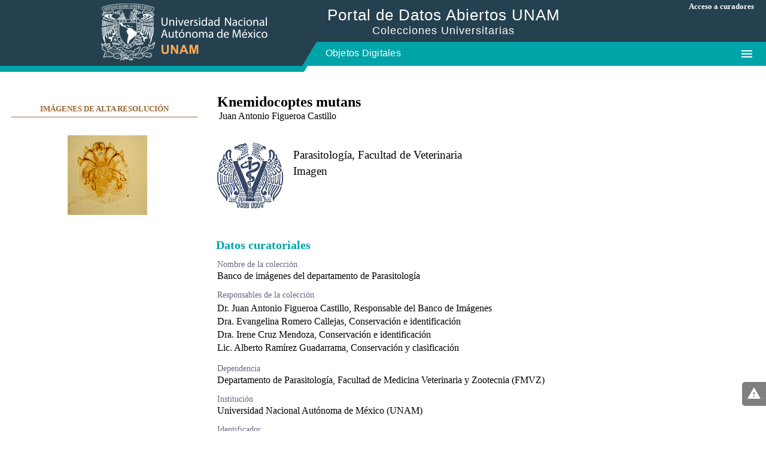

--- FILE ---
content_type: text/html;charset=UTF-8
request_url: http://datosabiertos.unam.mx/FMVZ:PARF:157930
body_size: 4823
content:
<!--
Coordinación de Colecciones Universitarias Digitales
Universidad Nacional Autónoma de México

Plantilla para generar la ficha de Objetos Digitales.
@author: Jessica Santizo Galicia jessica.santizo@ccud.unam.mx afraidspy@gmail.com
-->

<!DOCTYPE HTML PUBLIC "-//W3C//DTD HTML 4.01 Transitional//EN"
  "http://www.w3.org/TR/html4/loose.dtd">
<html>
  <head>
    <meta http-equiv="Content-Type" content="text/html; charset=UTF-8">

    <link rel="stylesheet" href="https://maxcdn.bootstrapcdn.com/font-awesome/4.4.0/css/font-awesome.min.css"/>
    <link rel="stylesheet" type="text/css" href="digital_object_v/css/template.css?v=1.2" media="screen"/>
    <link rel="stylesheet" type="text/css" href="digital_object_v/css/index.css?v=1.3" media="screen"/>
    <link rel="stylesheet" type="text/css" href="digital_object_v/js/lib/waitme/waitMe.min.css?v=1.0" media="screen"/>
    <link rel="stylesheet" type="text/css" href="digital_object_v/css/lib/slider.css?v=1.0" media="screen"/>
    <link rel="stylesheet" type="text/css" href="digital_object_v/css/lib/lightbox.css?v=1.0" media="screen"/>
    <link rel="stylesheet" type="text/css" href="digital_object_v/js/lib/jquery-ui/jquery-ui.css?v=1.0" media="screen"/>
    <link rel="stylesheet" type="text/css" href="digital_object_v/css/print.css?v=1.1" media="print"/>

    <script type="text/javascript">
      var resource_list = '[]',
        session = '@prv@';
    </script>
    <script type="text/javascript" src="digital_object_v/js/lib/jquery-1.8.2.js?v=1.0"></script>
    <script type="text/javascript" src="digital_object_v/js/lib/date-es-MX.js?v=1.0"></script>
    <script type="text/javascript" src="digital_object_v/js/lib/html2canvas.js"></script>
    <script type="text/javascript" src="digital_object_v/js/lib/jquery-ui/jquery-ui.js?v=1.0"></script>
    <script type="text/javascript" src="digital_object_v/js/lib/jquery-ui.js?v=1.0"></script>
    <script type="text/javascript" src="digital_object_v/js/lib/lightbox-2.6.min.js?v=1.0"></script>
    <script type="text/javascript" src="digital_object_v/js/lib/utils.js?v=1.1"></script>
    <script type="text/javascript" src="digital_object_v/js/lib/waitme/waitMe.min.js"></script>
    <script type="text/javascript" src="digital_object_v/js/slider.js?v=1.1"></script>
    <script type="text/javascript" src="digital_object_v/js/lib/semantic/imagenes.js?v=1.2"></script>
    <script type="text/javascript" src="digital_object_v/js/index.js?v=1.4"></script>
    <script type="text/javascript" src="digital_object_v/js/formatting.js?v=1.5"></script>
    <script type="text/javascript" src="digital_object_v/js/template.js?v=1.3"></script>

    <script type="text/javascript"  language="javascript" src="../../../biodiversity_v/js/lib/invasiveSpecies/js/lib/OpenLayers/OpenLayers.js"></script>
    <script type="text/javascript" src="https://maps.google.com/maps/api/js?v=3&sensor=false"></script>
    <script type="text/javascript" src="../../../biodiversity_v/js/map/simple_map.js?v=1.3"></script>


    <title>Knemidocoptes mutans</title>

    <!-- Google tag (gtag.js) -->
    <script async src="https://www.googletagmanager.com/gtag/js?id=G-6TCBQ5HM4D"></script>
    <script>
      window.dataLayer = window.dataLayer || [];
      function gtag(){dataLayer.push(arguments);}
      gtag('js', new Date());

      gtag('config', 'G-6TCBQ5HM4D');
    </script>
  </head>
  <body>
    <div id="principal">
      <div id="header">
        <a href="http://www.unam.mx/" target="_blank">
          <img id="logo_unam" src="digital_object_v/img/logo_unam.png">
          <img id="logo_print" src="digital_object_v/img/logo-unam-ficha-impresion.png">
        </a>
        <a id="header-title" href="/">Portal de Datos Abiertos UNAM<div id="header-subtitle">Colecciones Universitarias</div></a>
        <input id="user" type="hidden" value= >
        <div id="login-container">
          <div id="div-session">
            <div class="signal"></div>
            <ul>
              <li>
                <a href="/logout"><i class="fa fa-power-off icon-left icon-out"></i><span class="text-up-menu">Cerrar sesión</span></a>
              </li>
            </ul>
          </div>
        </div>
      </div>

      <div id="tools">
        <span class="card_type_title"><a href="objetosdigitales/">Objetos Digitales</a></span>


        <div id="applications" >
          <img src="digital_object_v/img/menu/menu.svg" >
          <div id="apps-menu">
            <div class="signal"></div>
            <ul>
              <li class="option-menu">
                <a href="/">
                  <img class="option-img" src="digital_object_v/img/menu/start.svg" />
                  Inicio
                </a>
              </li>
              <li class="option-menu">
                <a href="biodiversidad/">
                  <i class="fa fa-search icon-left icon-bio"></i>
                  Colecciones Biológicas
                </a>
              </li>
              <li class="option-menu">
                <a href="obraartistica/">
                  <i class="fa fa-search icon-left icon-art"></i>
                  Colecciones de Obra Artística
                </a>
              </li>
              <li class="option-menu">
                <a href="objetosdigitales/">
                  <i class="fa fa-search icon-left icon-dig"></i>
                  Objetos Digitales
                </a>
              </li>
              <li class="option-menu">
                <a href="proyectosuniversitarios/">
                  <i class="fa fa-search icon-left icon-uni"></i>
                  Proyectos Universitarios
                </a>
              </li>
              <li class="option-menu">
                <a href="patrimonio/">
                  <i class="fa fa-search icon-left icon-pat"></i>
                  Patrimonio Cultural UNAM
                </a>
              </li>
              <li class="option-menu">
                <a href="mapa/">
                  <img class="option-img" src="digital_object_v/img/menu/map.svg" />
                  Mapa
                </a>
              </li>
            </ul>
          </div>
        </div>

      </div>

      <div id="site"></div>
      <div id="slide-banner">
        <div id='report-error' title="Reportar errores"></div>
      </div>
      <div id="content">
        <table id="navigation-cnt">
          <tr>
            <td id="navigation-box"></td>
          </tr>
        </table>
        <div id="left-column" class="columns">

        </div>

        <div id="central-column" class="columns">

          <div id="title" class="info-div" style="margin-top:0;">
            <div class="title_cnt">
              <div><span id="title-principal"class="value-field title1 italic br">Knemidocoptes mutans</span></div>
              <div><span class="value-field title3">@title_alternative br@</span></div>
              <div><span class="value-field title3">Juan Antonio Figueroa Castillo</span></div>

            </div>
            <table id="institution_cnt" border="0" cellspacing="0" cellpadding="0">
              <td class="td1">
                <img id="logo-institution" src="/institution_code/logos/FMVZ.png">
              </td>
              <td class="td2">
                <div id="title-description">

                  <div><span class="value-field title2 pipes">Parasitología, Facultad de Veterinaria </span></div>
                  <div><span class="value-field title2 pipes">@collection_name_full1qqq@</span></div>
                  <div><span class="value-field title2 pipes">Imagen</span></div>
                  <span id="data_set" class="value-field title2 pipes">FMVZ:PARF:</span>
                </div>
              </td>
            </table>
          </div>

          <div class="info-div">
            <h2 class="title-div">Datos curatoriales</h2>
            <div class="info-box"><span class="title-field">Nombre de la colección</span><p class="value-field">Banco de imágenes del departamento de Parasitología </p></div>
            <div class="info-box"><span class="title-field">Responsables de la colección</span><p class="value-field authors">Dr. Juan Antonio Figueroa Castillo, Responsable del Banco de Imágenes; Dra. Evangelina Romero Callejas, Conservación e identificación; Dra. Irene Cruz Mendoza, Conservación e identificación; Lic. Alberto Ramírez Guadarrama, Conservación y clasificación</p></div>
            <div class="info-box"><span class="title-field">Colección asociada</span><p class="value-field">@collection_name_full@</p></div>
            <div class="info-box"><span class="title-field">Responsables de la colección asociada</span><p class="value-field authors">@collection_responsible@</p></div>
            <div class="info-box"><span class="title-field">Dependencia</span><p class="value-field">Departamento de Parasitología, Facultad de Medicina Veterinaria y Zootecnia (FMVZ)</p></div>
            <div class="info-box"><span class="title-field">Institución</span><p class="value-field">Universidad Nacional Autónoma de México (UNAM)</p></div>
            <div class="info-box"><span class="title-field">Identificador</span><p class="value-field">FMVZ_PARF_25</p></div>
            <div class="info-box"><span class="title-field">Cita</span><p class="value-field">@identifier_citation@</p></div>
            <div class="info-box"><span class="title-field">URI</span><p class="value-field">FMVZ:PARF:157930</p></div>
            <div class="info-box"><span class="title-field">Número gubernamental</span><p class="value-field">@identifier_govdoc@</p></div>
            <div class="info-box"><span class="title-field">ISBN</span><p class="value-field">@identifier_isbn@</p></div>
            <div class="info-box"><span class="title-field">ISSN</span><p class="value-field">@identifier_issn@</p></div>
            <div class="info-box"><span class="title-field">SICI</span><p class="value-field">@identifier_sici@</p></div>
            <div class="info-box"><span class="title-field">ISMN</span><p class="value-field">@identifier_ismn@</p></div>
            <div class="info-box"><span class="title-field">Identificador Sword Slug Header</span><p class="value-field">@identifier_slug@</p></div>
            <div class="info-box"><span class="title-field">Otro identificador</span><p class="value-field">@identifier_other@</p></div>
            <div class="info-box"><span class="title-field">Créditos</span><div class="value-field br">@ws:credits@</div></div>
          </div>

          <div class="info-div">
            <h2 class="title-div">Autoría</h2>
            <div class="info-box"><span class="title-field">Autor</span><p class="value-field pipes authors">Juan Antonio Figueroa Castillo</p></div>
            <div class="info-box"><span class="title-field">Coautores</span><p class="value-field pipes">@contributor_author@</p></div>
            <div class="info-box"><span class="title-field">Contribuidores</span><p class="value-field pipes br">@contributor@</p></div>
            <div class="info-box"><span class="title-field">Editor</span><p class="value-field pipes br">@publisher@</p></div>
            <div class="info-box"><span class="title-field">Editor asociado</span><p class="value-field pipes br">@contributor_editor@</p></div>
            <div class="info-box"><span class="title-field">Supervisor</span><p class="value-field pipes">@contributor_advisor@</p></div>
            <div class="info-box"><span class="title-field">Ilustrador</span><p class="value-field pipes">@contributor_illustrator@</p></div>
            <div class="info-box"><span class="title-field">Otro</span><p class="value-field pipes">@contributor_other@</p></div><br>
          </div>

          <div class="info-div">
            <h2 class="title-div">Descripción del contenido</h2>
            <div id="div-description" class="info-box "><span class="title-field">Descripción</span><p id="description" class="value-field pipes br">Hembra de ácaro (Knemidocoptes mutans) en patas de gallina (Gallus gallus)</p></div>
            <div class="info-box"><span class="title-field">Resumen</span><p class="value-field pipes">@description_abstract@</p></div>
            <div class="info-box"><span class="title-field">Origen</span><p class="value-field pipes br">@description_provenance@</p></div>
            <div class="info-box"><span class="title-field">Patrocinador</span><p class="value-field pipes br">@description_sponsorship@</p></div>
            <div class="info-box"><span class="title-field">Participantes</span><span class="value-field pipes br">@description_statementofresponsibility@</span></div>
            <div class="info-box"><span class="title-field">Tabla de contenido</span><p class="value-field pipes br more-text">@description_tableofcontents@</p></div>
            <div class="info-box"><span class="title-field">URI de la descripción</span><p class="value-field br">@description_uri@</p></div>
            <div class="info-box"><span class="title-field">Versión</span><p class="value-field pipes br">@description_version@</p></div>
            <div class="info-box"><span class="title-field">Tema</span><p class="value-field pipes br">Sarna, Sarcoptes, dermis, ectopárasito, mamíferos, raspado profundo</p></div>
            <div class="info-box"><span class="title-field">Clasificación</span><p class="value-field pipes br">Reino: Animalia; Phylum: Arthropoda; Clase: Arachnida; Orden: Acariformes; Familia: Knemidocoptidae</p></div>
            <div class="info-box"><span class="title-field">Clasificación Decimall Dewey</span><p class="value-field pipes br">@subject_ddc@</p></div>
            <div class="info-box"><span class="title-field">Clasificación Biblioteca del congreso</span><p class="value-field pipes br">@subject_lcc@</p></div>
            <div class="info-box"><span class="title-field">Temas Biblioteca del Congreso</span><p class="value-field pipes br">@subject_lcsh@</p></div>
            <div class="info-box"><span class="title-field">Medical Subject Headings</span><p class="value-field pipes br">@subject_mesh@</p></div>
            <div class="info-box"><span class="title-field">Temas en otros estándares</span><p class="value-field pipes br">@subject_other@</p></div>
            <div class="info-box"><span class="title-field">Cobertura</span><p class="value-field pipes br">@coverage@</p></div>
            <div class="info-box"><span class="title-field">Cobertura espacial</span><p class="value-field pipes br">País: México</p></div>

            <div id="right-geographic">
              <input id="latitude" value=@decimal_latitude@ style="display:none">
              <input id="longitude" value=@decimal_longitude@ style="display:none">
            </div>

            <div class="info-box"><span class="title-field">Cobertura temporal</span><p class="value-field pipes">@coverage_temporal@</p></div>
            <div class="info-box"><span class="title-field">Idioma</span><p class="value-field pipes">@language@</p></div>
            <div class="info-box"><span class="title-field">Idioma ISO</span><p class="value-field pipes">@language_iso@</p></div>
            <div class="info-box"><span class="title-field">Idioma RFC 3066</span><p class="value-field pipes">@language_rfc3066@</p></div>

          </div>

          <div class="info-div">
            <h2 class="title-div">Descripción del objeto</h2>
            <div class="info-box"><span class="title-field">Fecha</span><p class="value-field pipes br">@date@</p></div>
            <div class="info-box"><span class="title-field">Fecha de adquisición</span><p class="value-field pipes">@date_accessioned@</p></div>
            <div class="info-box"><span class="title-field">Fecha de disponibilidad</span><p class="value-field pipes">@date_available@</p></div>
            <div class="info-box"><span class="title-field">Fecha de creación</span><p class="value-field pipes">22/04/2010</p></div>
            <div class="info-box"><span class="title-field">Fecha de publicación</span><p class="value-field pipes">@date_issued@</p></div>
            <div class="info-box"><span class="title-field">Fecha de recepción</span><p class="value-field pipes">@date_submitted@</p></div>
            <div class="info-box"><span class="title-field">Fecha de actualización</span><p class="value-field pipes">@date_updated@</p></div>
            <div class="info-box"><span class="title-field">Fuente</span><p class="value-field pipes">@source@</p></div>
            <div class="info-box"><span class="title-field">URI de la fuente</span><p id="uri" class="value-field">@source_uri@</p></div><br>
            <div class="info-box"><span class="title-field">Formato</span><p class="value-field pipes">Tipo: Microscopio compuesto ; Técnica: ISO 320 22.8mm f/5.5 1/125</p></div>
            <div class="info-box"><span class="title-field">Formato extendido</span><p class="value-field pipes">@format_extent@</p></div>
            <div class="info-box"><span class="title-field">Medio físico</span><p class="value-field pipes">@format_medium@</p></div>
            <div class="info-box"><span class="title-field">Identificador MIME</span><p class="value-field pipes">@format_mimetype@</p></div>
          </div>

          <div class="info-div">
            <h2 class="title-div">Relaciones</h2>
            <div class="info-box"><span class="title-field">Relaciones</span><p class="value-field pipes">@relation@</p></div>
            <div class="info-box"><span class="title-field">Tiene las siguientes partes</span><p class="value-field pipes">@relation_haspart@</p></div>
            <div class="info-box"><span class="title-field">Es parte de</span><p class="value-field pipes br">@relation_ispartof@</p></div>
            <div class="info-box"><span class="title-field">Es parte de la serie</span><p class="value-field pipes br">@relation_ispartofseries@</p></div>
            <div class="info-box"><span class="title-field">Tiene una versión</span><p class="value-field pipes">@relation_hasversion@</p></div>
            <div class="info-box"><span class="title-field">Es una versión de</span><p class="value-field pipes">@relation_isversionof@</p></div>
            <div class="info-box"><span class="title-field">Reemplaza a</span><p class="value-field pipes">@relation_replaces@</p></div>
            <div class="info-box"><span class="title-field">Es reemplazado por</span><p class="value-field pipes">@relation_isreplacedby@</p></div>
            <div class="info-box"><span class="title-field">Es un formato de</span><p class="value-field pipes">@relation_isformatof@</p></div>
            <div class="info-box"><span class="title-field">Basado en</span><p class="value-field pipes">@relation_isbasedon@</p></div>
            <div class="info-box"><span class="title-field">Requiere</span><p class="value-field pipes">@relation_requires@</p></div>
            <div class="info-box"><span class="title-field">Aparece en</span><p class="value-field pipes br">@relation_isreferencedby@</p></div>
            <div class="info-box"><span class="title-field">URI de la relación</span><p class="value-field">@relation_uri@</p></div>
          </div>

          <div class="info-div">
            <h2 class="title-div">Derechos</h2>
            <div class="info-box"><span class="title-field">Derechos</span><p class="value-field pipes justify">@rights@</p></div>
            <div class="info-box"><span class="title-field">Propietario de los derechos</span><p class="value-field pipes">@rights_holder@</p></div>
            <div class="info-box"><span class="title-field">URI de los derechos</span><p class="value-field">@rights_uri@</p></div>
            <div class="info-box"><span class="title-field">Fecha de derechos</span><p class="value-field pipes">@date_copyright@</p></div>
          </div>

          <div class="info-div">
            <h2 class="title-div">Información general</h2>
            <div class="info-box"><span class="title-field">Cómo citar esta página</span>
              <p id="quote-page" class="value-field italic justify date">Departamento de Parasitología, Facultad de Medicina Veterinaria y Zootecnia (FMVZ), %%Knemidocoptes mutans%%, objeto digital: Banco de imágenes del departamento de Parasitología . En %%Portal de datos abiertos UNAM%% (en línea), México, Universidad Nacional Autónoma de México.
                Disponible en: http://datosabiertos.unam.mx/FMVZ:PARF:157930
                <input id="card-url" type="hidden" value=FMVZ:PARF:157930>
                <span id="up-date">Fecha de actualización: <span id="update">2014-10-23 18:31:20.0</span></span>
                Fecha de consulta: <span id="today"></span>
              </p>
            </div>
            <div class="info-box"><span class="title-field">Políticas de uso de los datos</span><p class="justify value-field pipes">@publication_policy@</p></div>
            <div class="info-box"><span class="title-field">Contacto de la colección</span><p class="value-field pipes text-pre">Para mayor información sobre el Banco de imágenes del departamento de Parasitología, favor de comunicarse con: Juan Antonio Figueroa Castillo. 
Correo: ficajuan #para# unam.mx</p></div>
          </div>

        </div>

        <div id="right-column">
        </div>

      </div>


      <iframe id="footer-iframe" style="width:100%;height:260px;border:0;overflow:hidden;"
              seamless scrolling="no" src="/informacion/footer.html"></iframe>
    </div>

    <div id="dialog-visor" class="dialog-visor"></div>    
    <div id="test-iipserver"></div>
    <input id="dox" type="hidden" value='{"urn":"FMVZ:PARF:157930","html":"<div id=\"image-type-0-high\" class=\"image-type image-box\"><span class=\"image-path\">425a4ce0.tiff<\/span><img id=\"img0high\" class=\"img-left\" src=\"/CCUD_DOR_WS-war/resources/doi/425a4ce0\"><div class=\"element-information\"><span class=\"title\"><\/span><br><span class=\"author\"><\/span><br><span class=\"description\"><\/span><br><\/div><\/div>","mime":"image/tiff","obj_type":"high","selector":"images-slider-hd","total":1}'>

    <div id="bug-message" title="Reporte de comentarios.">
      <label for="type"><span style="color: red;">* </span>Tipo de reporte: </label>
      <select id="type" class="bug-val">
        <option value="">--Seleccione--</option>
        <option value="comentario">Comentario general</option>
        <option value="mejora">Mejora al sistema</option>
        <option value="falla">Falla en el sistema</option>
        <option value="datos">Error en los datos</option>
      </select><br><br>
      <p><span style="color: red;">* </span>Descripción:</p>
      <textarea id="error-text" class="bug-val" rows="8" cols="50"></textarea><br><br>
      <p>Correo electrónico:</p>
      <input id="mail" class="bug-val" type="text" style="width: 300px;" placeholder="Si desea recibir una respuesta, anote su correo." maxlength="320">
      <div id="screenshot"></div>
    </div>
  </body>
</html>


--- FILE ---
content_type: text/html
request_url: http://datosabiertos.unam.mx/informacion/footer.html
body_size: 1980
content:
<!--
To change this template, choose Tools | Templates
and open the template in the editor.
-->
<!DOCTYPE html>
<html>
  <head>
    <title>Footer</title>
    <meta http-equiv="Content-Type" content="text/html; charset=UTF-8">
    <link rel="stylesheet" type="text/css" href="css/footer.css" media="screen"/>
    <script>
      window.onload = function() {
        CONFIG_DATE.init();
      };

      var CONFIG_DATE = CONFIG_DATE ||{
        init: function(){
          document.querySelector('#date-format-update').innerHTML = CONFIG_DATE.formatDate();
        },
        formatDate: function(){
          let dateNow = new Date(),
            month = '' + (dateNow.getMonth() + 1),
            day = '' + dateNow.getDate(),
            year = dateNow.getFullYear();
    
          if (month.length < 2) 
              month = '0' + month;
          if (day.length < 2) 
              day = '0' + day;
      
          return [year, month, day].join('-');
        }
      }
    </script>
  </head>
  <body>

    <div id="footer">
      <div id="f-images">
        <div id="logos-container">
          <a href="http://www.sdi.unam.mx/" target="_blank"><img src="/informacion/img/logo-SDI.png" style="position:relative; left:11px;"></a>
          <a href="http://www.unam.mx/" target="_blank"><img src="/informacion/img/unam_nacion.png" style="position:absolute; top:25px; right:0px; margin:0; height:115px;"></a>
          <a href="http://www.dgru.unam.mx/" target="_blank"><img src="/informacion/img/bco-dgru.png"></a>
        </div>
      </div>
      <div id="sec3" class="f-section">
        <ul>
          <li><a href="mailto:contacto@dgru.unam.mx">Contacto</a></li>
          <li><a href="/informacion/directorio.html" target="_parent">Directorio</a></li>
          <li><a href="/mapadesitio/" target="_parent">Mapa de sitio</a></li>
        </ul>
      </div>
      <div id="sec2" class="f-section">
        <ul>
          <li><a href="/informacion/terminosdeuso.html" target="_parent">Términos de libre uso de Datos Abiertos en la UNAM</a></li>
          <li><a href="/informacion/docs/GA_D_LI_CCUD_20150924_Integracion_Publicacion_Colecciones_PDA_UNAM.pdf" target="_blank">Lineamientos para la integración y publicación de las colecciones universitarias digitales</a></li>
        </ul>
      </div>
      <div id="sec1" class="f-section">
        <ul>
          <li><a href="/informacion/sobreportal.html" target="_parent">Sobre el Portal de Datos Abiertos UNAM</a></li>
          <!--li><a href="/informacion/quienessomos.html" target="_parent">Qui&eacute;nes somos</a></li-->
          <li><a href="https://dgru.unam.mx/index.php/antecedentes/" target="_blank">Quiénes somos</a></li>
          <li><a href="/informacion/datosenunam.html" target="_parent">Datos Abiertos en la UNAM</a></li>
          <li><a href="https://dgru.unam.mx/avprv/Aviso_Privacidad_Simplificado_Plataformas_DGRU.pdf" target="_blank">Aviso de privacidad</a></li>
        </ul>
      </div>
      <div id="f-tools">
        <div class="container-creative-commons">
          <p class="img-license-creative" style="padding-right: 0 5px;">
            <a rel="license" href="http://creativecommons.org/licenses/by/4.0/" target="_blank"><img alt="Licencia Creative Commons" style="border-width:0" src="https://i.creativecommons.org/l/by/4.0/88x31.png"></a></p>
            <p class="text-licence-gral">Excepto donde se indique lo contrario, este sitio está licenciado bajo una <a rel="license" href="http://creativecommons.org/licenses/by/4.0/" target="_blank">licencia <em>Creative Commons</em> Atribución 4.0 Internacional (CC-BY 4.0).</a></p>
        </div>
        
        <div id="cita-pagina-dgru">
          <!-- <p>Forma sugerida de citar: Dirección General de Repositorios Universitarios, UNAM. <span id="year-update-dgru-js">2020</span>. Sitio Web Dirección General de Repositorios Universitarios&nbsp;UNAM. México. Disponible en https://dgru.unam.mx [Fecha de recuperación: 2020-12-02].</p> -->
          <p class="text-licence-gral">Forma sugerida de citar: Dirección General de Repositorios Universitarios, Universidad Nacional Autónoma de México. <i>Portal de Datos Abiertos UNAM, Colecciones Universitarias</i>. https://datosabiertos.unam.mx/. (Fecha de consulta: <span id="date-format-update"></span>).</p>
          
        </div>

        <div>
          <a href="http://www.ccud.unam.mx/plataforma" target="_blank"><img id="logo-aurora" src="/informacion/aurora.png"></a>

        </div>
      </div>
      <div id="f-site"></div>
      
        
        <!-- <div class="cont-derechos container-footer-pda-license">

          



        
      
      </div> -->
<!-- <div id="social">
  <a href="https://www.facebook.com/coleccionesUNAM" target="_blank">
    <img src="/informacion/img/facebook.png" alt="Enlace a Facebook ColeccionesUNAM" title="Ir a ColeccionesUNAM">
  </a>
  <a href="https://twitter.com/coleccionesUNAM" target="_blank">
    <img src="/informacion/img/twitter.png" alt="Enlace a Twitter ColeccionesUNAM" title="Ir a @ColeccionesUNAM">
  </a>
</div> -->
    </div>

    <!--    <div id="principal">
          <div id="contentx">
            <div id="footer">
              <div id="f-content">
                <div id="logos-container">
                  <img src="/informacion/img/logo-SDI.png"/>
                  <img src="/informacion/img/logo-CCUD.png"/>
                </div>
                <div class="f-section" style="width:10%; margin-left:6%;">
                  <ul>
                    <li><a href="mailto:contacto@ccud.unam.mx">Contacto</a></li>
                  </ul>
                </div>
                <div class="f-section" style="">
                  <ul>
                    <li><a href="/informacion/terminosdeuso.html" target="_parent">T&eacute;rminos de libre uso de Datos Abiertos en la UNAM</a></li>
                    <li><a href="/informacion/creditos.html" target="_parent">Cr&eacute;ditos</a></li>
                  </ul>
                </div>
                <div class="f-section" style="">
                  <ul>
                    <li><a href="/informacion/sobreportal.html" target="_parent">Sobre Portal de Datos Abiertos</a></li>
                    <li><a href="/informacion/quienessomos.html" target="_parent">Qui&eacute;nes somos</a></li>
                    <li><a href="/informacion/datosenunam.html" target="_parent">Datos Abiertos en la UNAM</a></li>
                  </ul>
                </div>
                <img id="logo-aurora" src="/informacion/aurora.png"/>
              </div>  /f-content 
            </div>   /footer 
          </div>   /content 
        </div>  /principal -->
  </body>
</html>


--- FILE ---
content_type: text/css
request_url: http://datosabiertos.unam.mx/digital_object_v/css/template.css?v=1.2
body_size: 2159
content:
/**
Coordinación de Colecciones Universitarias Digitales.
Universidad Nacional Autónoma de México

Estilos para la plantilla general de las fichas.
@author: Daniel Juárez Cruz daniel.juarez@ccud.unam.mx djcekta@gmail.com
*/

body {
  padding: 0;
  margin: 0;
  font-family: Verdana;
  font-size: 100%;
}

#div-session{
  background-color: #fff;
  border: 1px solid #ccc;
  box-shadow: 0 2px 10px #ccc;
  display: none;
  font-size: 13px;
  line-height: 30px;
  margin: 5px 10px 0 0;
  position: absolute;
  right: 0;
  text-align: left;
  top: 22px;
  width: 250px;
  z-index: 2;
}

#div-session a {
  color: #010101;
  display: block;
  text-decoration: none;
}

#div-session li {
  height: 45px;
}

#div-session li:hover {
  background-color: #efefff;
}

#div-session ul {
  list-style-type: none;
  margin: 0;
  padding: 0;
}

#f-content {
  max-width: 1120px;
  margin: 0 auto;
  overflow: hidden;
  padding: 1%;
  font-size: 14px;
  position: relative;
}

#footer {
  display:block;
  background:#efefff;
  border-top:1px solid #cccccc;
  padding: 0 30px;
}

#forget {
  text-decoration: none;
  color: #00467F;
  float: right;
  padding-right: 17px;
  margin:  28px 0;
  font-size: 12px;
  outline: medium none;
}

#header {
  position: relative;
  height: 110px;
  background-color: #25414f;
  color: #fff;
}

#header-title {
  color: #ffffff;
  text-decoration: none;
  position: absolute;
  top: 10px;
  left: 42.70%;
  font-weight: normal;
  font-size: 26px;
  font-family: Verdana,Arial,Helvetica,serif;
  letter-spacing: 1px;
}

#header-subtitle {
  color: #fff;
  text-align: center;
  text-decoration: none;
  font-size: 18px;
  font-family: Verdana,Arial,Helvetica,serif;
  letter-spacing: 1px;
}

#info-search {
  display: none;
}

#login-button {
  color: #ffffff;
  display:inline-block;
  z-index:30;
  cursor:pointer;
  text-decoration: none;
}

#login-button:hover {
  color: #d39b10;
}

#login-button span {
  display:block;
  font-size: 13px;
  font-weight: bold;
  padding: 3px 20px 5px 5px;
}

#loguer-user {
  cursor: pointer;
  float: right;
  font-size: 13px;
  font-weight: bold;
  margin: 3px 20px 0 0;
}

#loguer-user:hover {
  color: #d39b10;
}

#login-container {
  overflow: hidden;
  text-align: right;
}

#logo{
  border: none;
  position: absolute;
  top: 5px;
  right: 65%;
}

#logo_sdi {
  top: 10px;
  left: 2%;
}

#logo_ccud {
  top: 100px;
  left: 2%;
}

#principal{
  max-width: 1920px;
  min-width: 1016px;
  position: relative;
  margin: 0 auto;
}

#site {
  width: 39.7%;
  height: 10px;
  background-color: #00a4a8; 
  position: relative;
}

#site:after {
  content: '';
  width: 0;
  height: 0;
  right: -6px;
  position: absolute;
  border: 6px solid transparent;
  border-top-width: 0;
  border-top: 10.2px solid  #00a4a8;
}

#tools {
  position: absolute;
  right: 0;
  top: 70px;
  width: 58.7%;
  background-color: #00a4a8;
  height: 40px;
  color: #fff;
}

#tools:before {
  content: '';
  left: -24px;
  width: 0;
  height: 0;
  position: absolute;
  border: 24px solid transparent;
  border-top-width: 0;
  border-bottom: 40.2px solid  #00a4a8;
}

#type {
  width: 230px;
}

.active {
  background-color: #f7f7f7;
  color: #00467F;
  border-top: 1px solid #899caa;
  border-radius:5px 5px 0 0;
  -moz-border-radius:5px 5px 0 0;
}

#logos-container {
  display:inline-block;
  width:200px;
  background:transparent;
  margin:20px 0 0 0;
  text-align:center;
}

#logos-container img {
  display:block;
  vertical-align:top;
  margin:0 auto 30px auto;
}

.bottom-arrow {
  display: inline-block;
  transform:rotate(90deg);
  -ms-transform:rotate(90deg);
  -moz-transform:rotate(90deg);
  -o-transform:rotate(90deg);
  -webkit-transform:rotate(90deg);
}

.f-image {
  position: absolute;
  width: 200px;
}

.f-section{
  color: #333333;
  float: right;
  width: 20%;
  margin-right: 5%;
}

.f-section li {
  margin: 10px 0;
}

.f-section a {
  color: #25414f;
  text-decoration: none;
}

.f-section a:hover {
  text-decoration: underline;
}

.f-section h4 {
  margin-bottom: 5px;
}

.f-section ul {
  margin-top: 0;
}

.icon-art {
  color: #a23232;
}

.icon-bio {
  color: #35942f;
}

.icon-dig {
  color: #00a4a8;
}

.icon-left {
  border: none;
  display: block;
  font-size: 1.5em;
  float: left;
  margin: 12px 10px 0 13px;
}

.icon-out {
  color: red;
  margin-left: 14px;
  margin-right: 13px;
}

.icon-uni {
  color: #7d7d7d;
}

.icon-pat {
  color: #850508; /*propuesta1*/
  /*color: #6A8184; /*propuesta2*/
  /*color: #C78E69; /*propuesta3*/
}

.message-error {
  color: red;
}

.text-up-menu {
  position: relative;
  top: 7px;
}

.val-input {
  display: block;
  margin: 0 0 5px;
  height: 25px;
  padding-left:  5px;
  width: 250px;
  border: none;
}

.val-label {
  display: block;
  font-size: 14px;
  color:  #666666;
  padding: 7px 0 4px 4px;
}

/*Menu*/

#applications {
  float: right;
  position: relative;
  font-size: 13px;
  line-height: 45px;
}

.option-img {
  border: none;
  margin: 10px 10px 0 10px;
  float: left;
  width: 25px;
  height: 25px;

}

#applications > img {
  float: right;
  margin: 8px 20px 8px 8px;
  cursor: pointer;
}

#apps-menu {
  width: 250px;
  margin: 40px 10px 0 0 ;
  background-color: #fff;
  position: absolute;
  right: 0;
  z-index: 2;
  display: none;
  border: 1px solid #ccc;
  box-shadow: 0 2px 10px #ccc;
}

#apps-menu ul {
  list-style-type: none;
  padding: 0;
  margin: 0;
}

.option-menu a {
  text-decoration: none;
  color: #010101;
  display: block;
}

.option-menu{
  height: 45px;
}

#apps-menu ul li:hover {
  background-color: #efefff;
}

/*Triangulo*/

.signal {
  position: absolute;
  top: -8px;
  right: 29px;
  z-index: 1;
}

.signal:before {
  content: '';
  width: 0;
  height: 0;
  position: absolute;
  border: 8px solid transparent;
  border-top-width: 0;
  border-bottom: 8px solid #fff;
}

/*Botón*/
.button-back {
  border-radius: 5px;
  -ms-border-radius: 5px;
  -moz-border-radius: 5px;
  -o-border-radius: 5px;
  -webkit-border-radius: 5px;
  color: #fff;
  display: inline-block;
  margin-left: 10px;
  padding: 3px 10px;
  position: relative;
  padding-left: 5px;
  text-decoration: none;
}

.button-back > span {
  border-radius: 5px;
  display: block;
  height: 20px;
  left: -7px;
  mask-image: -webkit-gradient(linear, left bottom, right top, from(#000000), color-stop(0.5,#000000), color-stop(0.5, transparent), to(transparent));
  -ms-mask-image: -webkit-gradient(linear, left bottom, right top, from(#000000), color-stop(0.5,#000000), color-stop(0.5, transparent), to(transparent));
  -moz-mask-image: -webkit-gradient(linear, left bottom, right top, from(#000000), color-stop(0.5,#000000), color-stop(0.5, transparent), to(transparent));
  -o-mask-image: -webkit-gradient(linear, left bottom, right top, from(#000000), color-stop(0.5,#000000), color-stop(0.5, transparent), to(transparent));
  -webkit-mask-image: -webkit-gradient(linear, left bottom, right top, from(#000000), color-stop(0.5,#000000), color-stop(0.5, transparent), to(transparent));
  position: absolute;
  top: 2px;
  transform: rotate(45deg);
  -ms-transform: rotate(45deg);
  -moz-transform: rotate(45deg);
  -o-transform: rotate(45deg);
  -webkit-transform: rotate(45deg);
  width: 20px;
  z-index: -1;

}

.bio {
  background-color: #35942f;
  border: solid #256720;
  border-width: 1px 1px  1px 0;
}

.bio > span {
  background-color: #35942f;
  border-bottom: solid 1px #256720;
  border-left: solid 1px #256720;
}

.bio:hover, .bio:hover > span {
  background-color: #5da958;
}

.dig {
  background-color: #00a4a8;
  border: solid #007275;
  border-width: 1px 1px  1px 0;
}

.dig > span {
  background-color: #00a4a8;
  border-bottom: solid 1px #007275;
  border-left: solid 1px #007275;
}

.dig:hover, .dig:hover > span {
  background-color: #32b6b9;
}

.pda {
  background-color: #d39b10;
  border: solid #936c0b;
  border-width: 1px 1px  1px 0;
}

.pda > span {
  background-color: #d39b10;
  border-bottom: solid 1px #936c0b;
  border-left: solid 1px #936c0b;
}

.pda:hover, .pda:hover > span {
  background-color: #dbaf3f;
}

.pho {
  background-color: #a23232;
  border: solid #712323;
  border-width: 1px 1px  1px 0;
}

.pho > span {
  background-color: #a23232;
  border-bottom: solid 1px #712323;
  border-left: solid 1px #712323;
}

.pho:hover, .pho:hover > span {
  background-color: #b45a5a;
}

.uni {
  background-color: #7d7d7d;
  border: solid #575757;
  border-width: 1px 1px  1px 0;
}

.uni > span {
  background-color: #7d7d7d;
  border-bottom: solid 1px #575757;
  border-left: solid 1px #575757;
}

.uni:hover, .uni:hover > span {
  background-color: #979797;
}

--- FILE ---
content_type: text/css
request_url: http://datosabiertos.unam.mx/digital_object_v/css/index.css?v=1.3
body_size: 1629
content:
/**
Coordinación de Colecciones Universitarias Digitales.
Universidad Nacional Autónoma de México

Estilos para la ficha de Objetos Digitales.
@author: Jessica Santizo Galicia jessica.santizo@ccud.unam.mx afraidspy@gmail.com
*/

textarea {
  resize: none;
}

#content{
  margin: 10px auto;
  overflow: hidden;
  width: 97%;
}

#left-column {
  float: left;
  padding-top:1px;
  text-align: center;
  min-width:25%;
  max-width:30%;
}

#central-column {
  float: left;
  width: 50%;
  padding: 0;
}

#right-column {
  float: left;
  width: 18.5%;
  margin: 5px;
}

#map {
  padding:  10px;
  border: solid 1px #CCCCCC;
  width: 95%;
  border-radius: 4px;
  margin-top:30px;
  height: 0;
}

.columns {
  padding:0;
}

.info-div {
  display:block;
  margin: 50px auto 10px auto;
  width: 90%;
  overflow:hidden;
}

.info-box {
  display: block;
  margin: 13px 0 0 2px;
  min-height: 25px;
  overflow: visible;
}

#footer {
  clear: both;
}

.title-div {
  font-size:20px;
  display: block;
  font-weight: bold;
  color:  #00a4a8;
  padding: 0 0 0 0;
  margin:0 0 10px 0;
}

.title-field {
  color: #666688;
  display: block;
  font-size: 14px;
  margin: 0;
}

.value-field {
  color: #000000;
  font-weight: normal;
  margin: 0;
  line-height:140%;
  word-wrap: break-word;
}

#title {
  display:block;
  margin-bottom:0;
  min-width:430px;
  padding:0 0 0 5px;
}

.title_cnt {
  display:block;
  margin:0 0 35px 0;
  padding:0 0 0 0;
}

#institution_cnt {
  width:100%;
}

#institution_cnt .td1 {
  vertical-align:top;
  width:10px;
  overflow:visible;
} 

#institution_cnt .td2 {
  vertical-align:top;
}

#logo-institution {
  display: inline-block;
  position: relative;
  max-width:110px;
  left:0;
  margin:0 10px 0 0;
  padding:0;
}

#portal_title {
  display:inline-block;
  float:left;
  width:370px;
  position:relative;
  top:23px;
  left:42.25%;
  font-family:Verdana,Arial,Helvetica,serif;
  font-size:22px;
  font-weight:normal;
  text-align:left;
  background:transparent;
}

#title-description {
  positon:relative;
  margin:0 0 0 5px;
  display: inline-block;
  max-width:400px;
  vertical-align:top;
  padding:5px 0 0 0;
}

.title1 {
  font-size:24px;
  font-weight:bold;
  margin:0;
  padding:0;
  display:block;
  line-height:120%;
}

.title2 {
  font-size:19px;
  margin:0;
  padding:5px 0 0 2px;
  display:block;
  line-height:120%;
}

.title3 {
  font-size:16px;
  margin:0;
  padding:0 0 0 3px;
  display:block;
  line-height:120%;
}

ul {
  list-style-type:none;
  margin-top:3px;
  padding:0;
}

li {
  padding:0;
  margin:0;
}

.card_type_title a {
  text-decoration: none;
  color: #fff;
}

.card_type_title{
  font-family:Verdana,Arial,Helvetica,serif;
  display:inline-block;
  background:transparent;
  font-size:16px;
  padding:10px 0 5px 15px;
  letter-spacing:0.25px;
}

#logo_unam{
  position: absolute;
  top: 5px;
  right: 65%;
}

#logo_print{
  position: absolute;
  top: 5px;
  right: 65%;
  display: none;
}

#logo img {
  display: none;
}

#stats {
  display:none;
}

.class-margin{
  margin: 0 auto;
}

#data_set {
  display: none;
}

#uri {
  word-wrap: break-word;
}

.justify {
  text-align: justify;
}


.column-child-hidden{
  visibility: hidden;
  margin: -5000px 0 0 0;
}

.class-margin{
  margin: 0 auto;
}

.mime {
  display: none;
}

.img-type {
  display: none;
}

.justify {
  text-align: justify;
}

#dialog-visor{
  display: none;
}

#dig_obj{
  display: none;
}

.image-path{
  display: none;
}

#iframe-visor{ 
  width: 99%; 
  height: 100%;  
  border: 0;
}

#dialog-visor{
  display:none;
  position: relative;
}

.ui-dialog{
  display:none;
  padding: 0;
}

#close-visor{
  width:20px;
  height:20px; 
  cursor: pointer;
}

#close-dialog {
  position: absolute;
  height: 20px;
  width: 20px;
  overflow: hidden;
  right:0;
}

.scroll{
  overflow: hidden;
}

.more-text {
  height: 6.7em;
  overflow: hidden;
}

.more-less{
  text-align: center;
  cursor: pointer;
  font-weight: bold;
  font-size: 1.0em;
  color: #236786;
  margin-top: 10px;
  text-decoration: underline;
  display: block;
}

.text-pre {
  white-space: pre-line;
}

#slide-banner {
  position: fixed;
  right: 0;
  top: 240px;
  z-index: 1;
}

#report-error {
  background:  black url(../img/report_problem.svg) no-repeat center center;
  background-position-x: 8px;
  -ms-background-position-x: 8px;
  -moz-background-position-x: 8px;
  -o-background-position-x: 8px;
  -webkit-background-position-x: 8px;
  background-position-y: 7px;
  -ms-background-position-y: 7px;
  -moz-background-position-y: 7px;
  -o-background-position-y: 7px;
  -webkit-background-position-y: 7px;
  border-radius: 5px 0 0 5px;
  bottom: 42px;
  cursor: pointer;
  height: 40px;
  opacity: 0.5;
  position: fixed;
  right: 0;
  width: 40px;
  z-index: 2;
}

#report-error:hover {
  opacity: 1;
}

#screenshot {
  display: none;
}

#navigation-cnt {
  display: block;
  font-family: Verdana;
  font-size: 15px;
  margin-bottom: 20px;
}

#navigation-box a {
  margin-right: 20px;
  height: 19px;
}

#navigation-box a:hover {
  text-decoration: none;
}

#prev {
  max-height: 300px;
}

--- FILE ---
content_type: text/css
request_url: http://datosabiertos.unam.mx/digital_object_v/js/lib/waitme/waitMe.min.css?v=1.0
body_size: 2496
content:
/*
waitMe - 1.07 [11.02.15]
Author: vadimsva
Github: https://github.com/vadimsva/waitMe
*/
.waitMe_container{position:relative}body.waitMe_container{position:fixed;width:100%;height:100%}.waitMe_container .waitMe{position:absolute;top:0;left:0;right:0;bottom:0;z-index:9989;text-align:center}.waitMe_container .waitMe *{font-family:sans-serif;font-size:14px;font-weight:initial;font-style:initial;color:initial;text-decoration:initial;text-transform:initial;padding:initial;margin:initial}.waitMe_container .waitMe .waitMe_content{position:absolute;width:100%;top:50%}.waitMe_container .waitMe .waitMe_progress{position:relative}.waitMe_container .waitMe .waitMe_progress>div{-webkit-animation-fill-mode:both;animation-fill-mode:both;display:inline-block}.waitMe_container .waitMe .waitMe_text{position:relative;margin:20px 0 0}.waitMe_container .waitMe_progress.bounce>div{width:20px;height:20px;border-radius:50%;-webkit-animation:bounce 1.4s infinite ease-in-out;animation:bounce 1.4s infinite ease-in-out}.waitMe_container .waitMe_progress.bounce .waitMe_progress_elem1{-webkit-animation-delay:-.32s;animation-delay:-.32s}.waitMe_container .waitMe_progress.bounce .waitMe_progress_elem2{-webkit-animation-delay:-.16s;animation-delay:-.16s}@-webkit-keyframes bounce{0%,100%,80%{-webkit-transform:scale(0)}40%{-webkit-transform:scale(1)}}@keyframes bounce{0%,100%,80%{transform:scale(0)}40%{transform:scale(1)}}.waitMe_container .waitMe_progress.rotateplane>div{width:30px;height:30px;-webkit-animation:rotateplane 1.2s infinite ease-in-out;animation:rotateplane 1.2s infinite ease-in-out}@-webkit-keyframes rotateplane{0%{-webkit-transform:perspective(120px)}50%{-webkit-transform:perspective(120px) rotateY(180deg)}100%{-webkit-transform:perspective(120px) rotateY(180deg) rotateX(180deg)}}@keyframes rotateplane{0%{transform:perspective(120px) rotateX(0deg) rotateY(0deg)}50%{transform:perspective(120px) rotateX(-180.1deg) rotateY(0deg)}100%{transform:perspective(120px) rotateX(-180deg) rotateY(-179.9deg)}}.waitMe_container .waitMe_progress.stretch>div{width:8px;height:60px;margin:1px;-webkit-animation:stretch 1.2s infinite ease-in-out;animation:stretch 1.2s infinite ease-in-out}.waitMe_container .waitMe_progress.stretch .waitMe_progress_elem2{-webkit-animation-delay:-1.1s;animation-delay:-1.1s}.waitMe_container .waitMe_progress.stretch .waitMe_progress_elem3{-webkit-animation-delay:-1s;animation-delay:-1s}.waitMe_container .waitMe_progress.stretch .waitMe_progress_elem4{-webkit-animation-delay:-.9s;animation-delay:-.9s}.waitMe_container .waitMe_progress.stretch .waitMe_progress_elem5{-webkit-animation-delay:-.8s;animation-delay:-.8s}@-webkit-keyframes stretch{0%,100%,40%{-webkit-transform:scaleY(0.4)}20%{-webkit-transform:scaleY(1)}}@keyframes stretch{0%,100%,40%{transform:scaleY(0.4)}20%{transform:scaleY(1)}}.waitMe_container .waitMe_progress.orbit{width:40px;height:40px;margin:auto;-webkit-animation:orbit_rotate 2s infinite linear;animation:orbit_rotate 2s infinite linear}.waitMe_container .waitMe_progress.orbit>div{width:50%;height:50%;border-radius:50%;top:0;position:absolute;-webkit-animation:orbit 2s infinite ease-in-out;animation:orbit 2s infinite ease-in-out}.waitMe_container .waitMe_progress.orbit .waitMe_progress_elem2{top:auto;bottom:0;-webkit-animation-delay:-1s;animation-delay:-1s}@-webkit-keyframes orbit_rotate{100%{-webkit-transform:rotate(360deg)}}@keyframes orbit_rotate{100%{transform:rotate(360deg)}}@-webkit-keyframes orbit{0%,100%{-webkit-transform:scale(0)}50%{-webkit-transform:scale(1)}}@keyframes orbit{0%,100%{transform:scale(0)}50%{transform:scale(1)}}.waitMe_container .waitMe_progress.roundBounce{width:60px;height:60px;margin:auto}.waitMe_container .waitMe_progress.roundBounce>div{width:20%;height:20%;border-radius:50%;position:absolute;-webkit-animation:roundBounce 1.2s infinite ease-in-out;animation:roundBounce 1.2s infinite ease-in-out}.waitMe_container .waitMe_progress.roundBounce .waitMe_progress_elem1{top:0;left:0}.waitMe_container .waitMe_progress.roundBounce .waitMe_progress_elem2{top:0;right:0}.waitMe_container .waitMe_progress.roundBounce .waitMe_progress_elem3{bottom:0;right:0}.waitMe_container .waitMe_progress.roundBounce .waitMe_progress_elem4{bottom:0;left:0}.waitMe_container .waitMe_progress.roundBounce .waitMe_progress_elem5{top:-9%;left:50%;margin-top:-10%;margin-left:-10%}.waitMe_container .waitMe_progress.roundBounce .waitMe_progress_elem6{top:50%;right:-9%;margin-top:-10%;margin-right:-10%}.waitMe_container .waitMe_progress.roundBounce .waitMe_progress_elem7{bottom:-9%;left:50%;margin-bottom:-10%;margin-left:-10%}.waitMe_container .waitMe_progress.roundBounce .waitMe_progress_elem8{top:50%;left:-9%;margin-top:-10%;margin-left:-10%}.waitMe_container .waitMe_progress.roundBounce .waitMe_progress_elem9{top:0;right:0}.waitMe_container .waitMe_progress.roundBounce .waitMe_progress_elem10{bottom:0;right:0}.waitMe_container .waitMe_progress.roundBounce .waitMe_progress_elem11{bottom:0;left:0}.waitMe_container .waitMe_progress.roundBounce .waitMe_progress_elem12{top:0;left:0}.waitMe_container .waitMe_progress.roundBounce .waitMe_progress_elem5{-webkit-animation-delay:-1.1s;animation-delay:-1.1s}.waitMe_container .waitMe_progress.roundBounce .waitMe_progress_elem9{-webkit-animation-delay:-1s;animation-delay:-1s}.waitMe_container .waitMe_progress.roundBounce .waitMe_progress_elem2{-webkit-animation-delay:-.9s;animation-delay:-.9s}.waitMe_container .waitMe_progress.roundBounce .waitMe_progress_elem6{-webkit-animation-delay:-.8s;animation-delay:-.8s}.waitMe_container .waitMe_progress.roundBounce .waitMe_progress_elem10{-webkit-animation-delay:-.7s;animation-delay:-.7s}.waitMe_container .waitMe_progress.roundBounce .waitMe_progress_elem3{-webkit-animation-delay:-.6s;animation-delay:-.6s}.waitMe_container .waitMe_progress.roundBounce .waitMe_progress_elem7{-webkit-animation-delay:-.5s;animation-delay:-.5s}.waitMe_container .waitMe_progress.roundBounce .waitMe_progress_elem11{-webkit-animation-delay:-.4s;animation-delay:-.4s}.waitMe_container .waitMe_progress.roundBounce .waitMe_progress_elem4{-webkit-animation-delay:-.3s;animation-delay:-.3s}.waitMe_container .waitMe_progress.roundBounce .waitMe_progress_elem8{-webkit-animation-delay:-.2s;animation-delay:-.2s}.waitMe_container .waitMe_progress.roundBounce .waitMe_progress_elem12{-webkit-animation-delay:-.1s;animation-delay:-.1s}@-webkit-keyframes roundBounce{0%,100%,80%{-webkit-transform:scale(0)}40%{-webkit-transform:scale(1)}}@keyframes roundBounce{0%,100%,80%{transform:scale(0)}40%{transform:scale(1)}}.waitMe_container .waitMe_progress.win8{height:40px;margin:auto}.waitMe_container .waitMe_progress.win8>div{width:40px;height:40px;opacity:0;position:absolute;margin:auto;left:0;right:0;-webkit-transform:rotate(225deg);-webkit-animation:win8 5.5s infinite;transform:rotate(225deg);animation:win8 5.5s infinite}.waitMe_container .waitMe_progress.win8>div>div{width:15%;height:15%;border-radius:50%;position:absolute;margin:-12.5%}.waitMe_container .waitMe_progress.win8 .waitMe_progress_elem2{-webkit-animation-delay:.24s;animation-delay:.24s}.waitMe_container .waitMe_progress.win8 .waitMe_progress_elem3{-webkit-animation-delay:.48s;animation-delay:.48s}.waitMe_container .waitMe_progress.win8 .waitMe_progress_elem4{-webkit-animation-delay:.72s;animation-delay:.72s}.waitMe_container .waitMe_progress.win8 .waitMe_progress_elem5{-webkit-animation-delay:.96s;animation-delay:.96s}@-webkit-keyframes win8{0%{-webkit-transform:rotate(225deg);-webkit-animation-timing-function:ease-out}7%{opacity:1;-webkit-transform:rotate(345deg);-webkit-animation-timing-function:linear}30%{-webkit-transform:rotate(455deg);-webkit-animation-timing-function:ease-in-out}39%{-webkit-transform:rotate(690deg);-webkit-animation-timing-function:linear}70%{opacity:1;-webkit-transform:rotate(815deg);-webkit-animation-timing-function:ease-out}75%{-webkit-transform:rotate(945deg);-webkit-animation-timing-function:ease-out}100%,76%{opacity:0;-webkit-transform:rotate(945deg)}}@keyframes win8{0%{transform:rotate(225deg);animation-timing-function:ease-out}7%{opacity:1;transform:rotate(345deg);animation-timing-function:linear}30%{transform:rotate(455deg);animation-timing-function:ease-in-out}39%{transform:rotate(690deg);animation-timing-function:linear}70%{opacity:1;transform:rotate(815deg);animation-timing-function:ease-out}75%{transform:rotate(945deg);animation-timing-function:ease-out}100%,76%{opacity:0;transform:rotate(945deg)}}.waitMe_container .waitMe_progress.win8_linear{margin:auto;width:150px;height:6px}.waitMe_container .waitMe_progress.win8_linear>div{width:100%;height:100%;left:0;opacity:0;position:absolute;-webkit-animation:win8_linear 3s infinite;animation:win8_linear 3s infinite}.waitMe_container .waitMe_progress.win8_linear>div>div{width:4%;height:100%;border-radius:50%}.waitMe_container .waitMe_progress.win8_linear .waitMe_progress_elem2{-webkit-animation-delay:.3s;animation-delay:.3s}.waitMe_container .waitMe_progress.win8_linear .waitMe_progress_elem3{-webkit-animation-delay:.6s;animation-delay:.6s}.waitMe_container .waitMe_progress.win8_linear .waitMe_progress_elem4{-webkit-animation-delay:.9s;animation-delay:.9s}.waitMe_container .waitMe_progress.win8_linear .waitMe_progress_elem5{-webkit-animation-delay:1.2s;animation-delay:1.2s}@-webkit-keyframes win8_linear{0%{-webkit-transform:translateX(0);-webkit-animation-timing-function:ease-out}10%{opacity:1;-webkit-transform:translateX(33.333%);-webkit-animation-timing-function:linear}50%{opacity:1;-webkit-transform:translateX(53.333%);-webkit-animation-timing-function:ease-in-out}60%{opacity:0;-webkit-transform:translateX(86.666%)}}@keyframes win8_linear{0%{transform:translateX(0);animation-timing-function:ease-out}10%{opacity:1;transform:translateX(33.333%);animation-timing-function:linear}50%{opacity:1;transform:translateX(53.333%);animation-timing-function:ease-in-out}60%{opacity:0;transform:translateX(86.666%)}}.waitMe_container .waitMe_progress.ios{margin:auto;width:40px;height:40px}.waitMe_container .waitMe_progress.ios>div{width:10%;height:26%;position:absolute;left:44.5%;top:37%;opacity:0;border-radius:50px;box-shadow:0 0 3px rgba(0,0,0,.2);-webkit-animation:ios 1s linear infinite;animation:ios 1s linear infinite}.waitMe_container .waitMe_progress.ios .waitMe_progress_elem1{-webkit-transform:rotate(0deg) translate(0,-142%);-webkit-animation-delay:0s;transform:rotate(0deg) translate(0,-142%);animation-delay:0s}.waitMe_container .waitMe_progress.ios .waitMe_progress_elem2{-webkit-transform:rotate(30deg) translate(0,-142%);-webkit-animation-delay:-.9167s;transform:rotate(30deg) translate(0,-142%);animation-delay:-.9167s}.waitMe_container .waitMe_progress.ios .waitMe_progress_elem3{-webkit-transform:rotate(60deg) translate(0,-142%);-webkit-animation-delay:-.833s;transform:rotate(60deg) translate(0,-142%);animation-delay:-.833s}.waitMe_container .waitMe_progress.ios .waitMe_progress_elem4{-webkit-transform:rotate(90deg) translate(0,-142%);-webkit-animation-delay:-.75s;transform:rotate(90deg) translate(0,-142%);animation-delay:-.75s}.waitMe_container .waitMe_progress.ios .waitMe_progress_elem5{-webkit-transform:rotate(120deg) translate(0,-142%);-webkit-animation-delay:-.667s;transform:rotate(120deg) translate(0,-142%);animation-delay:-.667s}.waitMe_container .waitMe_progress.ios .waitMe_progress_elem6{-webkit-transform:rotate(150deg) translate(0,-142%);-webkit-animation-delay:-.5833s;transform:rotate(150deg) translate(0,-142%);animation-delay:-.5833s}.waitMe_container .waitMe_progress.ios .waitMe_progress_elem7{-webkit-transform:rotate(180deg) translate(0,-142%);-webkit-animation-delay:-.5s;transform:rotate(180deg) translate(0,-142%);animation-delay:-.5s}.waitMe_container .waitMe_progress.ios .waitMe_progress_elem8{-webkit-transform:rotate(210deg) translate(0,-142%);-webkit-animation-delay:-.41667s;transform:rotate(210deg) translate(0,-142%);animation-delay:-.41667s}.waitMe_container .waitMe_progress.ios .waitMe_progress_elem9{-webkit-transform:rotate(240deg) translate(0,-142%);-webkit-animation-delay:-.333s;transform:rotate(240deg) translate(0,-142%);animation-delay:-.333s}.waitMe_container .waitMe_progress.ios .waitMe_progress_elem10{-webkit-transform:rotate(270deg) translate(0,-142%);-webkit-animation-delay:-.25s;transform:rotate(270deg) translate(0,-142%);animation-delay:-.25s}.waitMe_container .waitMe_progress.ios .waitMe_progress_elem11{-webkit-transform:rotate(300deg) translate(0,-142%);-webkit-animation-delay:-.1667s;transform:rotate(300deg) translate(0,-142%);animation-delay:-.1667s}.waitMe_container .waitMe_progress.ios .waitMe_progress_elem12{-webkit-transform:rotate(330deg) translate(0,-142%);-webkit-animation-delay:-.0833s;transform:rotate(330deg) translate(0,-142%);animation-delay:-.0833s}@-webkit-keyframes ios{0%{opacity:1}100%{opacity:.25}}@keyframes ios{0%{opacity:1}100%{opacity:.25}}.waitMe_container .waitMe_progress.facebook{margin:auto}.waitMe_container .waitMe_progress.facebook>div{width:6px;height:25px;margin-left:3px;-webkit-animation:facebook 1.3s linear infinite;animation:facebook 1.3s linear infinite}.waitMe_container .waitMe_progress.facebook>.waitMe_progress_elem1{-webkit-animation-delay:.39s;animation-delay:.39s}.waitMe_container .waitMe_progress.facebook>.waitMe_progress_elem2{-webkit-animation-delay:.52s;animation-delay:.52s}.waitMe_container .waitMe_progress.facebook>.waitMe_progress_elem3{-webkit-animation-delay:.65s;animation-delay:.65s}@-webkit-keyframes facebook{0%{-webkit-transform:scale(0.7);opacity:.1}1%{-webkit-transform:scale(1.2);opacity:1}100%{-webkit-transform:scale(0.7);opacity:.1}}@keyframes facebook{0%{transform:scale(0.7);opacity:.1}1%{transform:scale(1.2);opacity:1}100%{transform:scale(0.7);opacity:.1}}.waitMe_container .waitMe_progress.rotation>div{width:60px;height:60px;margin:auto;border-radius:100%;border-width:6px;border-style:solid;border-left-color:transparent!important;border-right-color:transparent!important;border-bottom-color:transparent!important;-webkit-animation:rotation 1s infinite linear;animation:rotation 1s infinite linear}@-webkit-keyframes rotation{0%{-webkit-transform:rotate(0deg)}100%{-webkit-transform:rotate(360deg)}}@keyframes rotation{0%{transform:rotate(0deg)}100%{transform:rotate(360deg)}}.waitMe_container .waitMe_progress.timer{width:40px;height:40px;margin:auto;border-width:4px;border-style:solid;border-radius:50%;box-sizing:border-box;position:relative;text-indent:-9999px}.waitMe_container .waitMe_progress.timer>.waitMe_progress_elem1{border-radius:3px;position:absolute;width:4px;height:48%;left:50%;top:50%;margin-left:-2px;margin-top:-2px;-webkit-animation:timer 1250ms infinite linear;animation:timer 1250ms infinite linear;-webkit-transform-origin:2px 2px;transform-origin:2px 2px}.waitMe_container .waitMe_progress.timer>.waitMe_progress_elem2{border-radius:3px;position:absolute;width:4px;height:40%;left:50%;top:50%;margin-left:-2px;margin-top:-2px;-webkit-animation:timer 15000ms infinite linear;animation:timer 15000ms infinite linear;-webkit-transform-origin:2px 2px;transform-origin:2px 2px}@-webkit-keyframes timer{0%{-webkit-transform:rotate(0deg)}100%{-webkit-transform:rotate(360deg)}}@keyframes timer{0%{transform:rotate(0deg)}100%{transform:rotate(360deg)}}.waitMe_container .waitMe_progress.pulse{width:30px;height:30px;margin:auto;border-width:3px;border-style:solid;border-radius:50%;position:relative;opacity:0;-webkit-animation:pulsate 1s ease-out;animation:pulsate 1s ease-out;-webkit-animation-iteration-count:infinite;animation-iteration-count:infinite}@-webkit-keyframes pulsate{0%{-webkit-transform:scale(.1);opacity:0}50%{opacity:1}100%{-webkit-transform:scale(1.2);opacity:0}}@keyframes pulsate{0%{transform:scale(.1);opacity:0}50%{opacity:1}100%{transform:scale(1.2);opacity:0}}.waitMe_container .waitMe_progress.progressBar{width:200px;height:20px;margin:auto;background:rgba(0,0,0,.1);padding:5px;border-radius:20px}.waitMe_container .waitMe_progress.progressBar>div{width:100%;height:100%;overflow:hidden;border-radius:20px;background-size:50px 50px;-webkit-animation:progressBar 2s linear infinite;animation:progressBar 2s linear infinite;box-shadow:inset 0 2px 9px rgba(255,255,255,.3),inset 0 -2px 6px rgba(0,0,0,.4);background-image:linear-gradient(-45deg,rgba(240,240,240,.4) 25%,transparent 25%,transparent 50%,rgba(240,240,240,.4) 50%,rgba(240,240,240,.4) 75%,transparent 75%,transparent)}@-webkit-keyframes progressBar{0%{background-position:0 0}100%{background-position:50px 50px}}@keyframes progressBar{0%{background-position:0 0}100%{background-position:50px 50px}}.waitMe_container .waitMe_progress.bouncePulse>div{width:20px;height:20px;margin-right:1%;display:inline-block;border-radius:50%;-webkit-animation:bouncePulse 1.4s infinite ease-in-out;animation:bouncePulse 1.4s infinite ease-in-out}.waitMe_container .waitMe_progress.bouncePulse>.waitMe_progress_elem1,.waitMe_container .waitMe_progress.bouncePulse>.waitMe_progress_elem3{-webkit-animation-delay:.3s;animation-delay:.3s}.waitMe_container .waitMe_progress.bouncePulse>.waitMe_progress_elem2{-webkit-animation-delay:.1s;animation-delay:.1s}@-webkit-keyframes bouncePulse{0%,100%,90%{-webkit-transform:rotate(45deg) scaleX(0.5) scaleY(0.5)}45%{-webkit-transform:rotate(45deg) scaleX(1) scaleY(1)}}@keyframes bouncePulse{0%,100%,90%{transform:rotate(45deg) scaleX(0.5) scaleY(0.5)}45%{transform:rotate(45deg) scaleX(1) scaleY(1)}}


--- FILE ---
content_type: text/css
request_url: http://datosabiertos.unam.mx/digital_object_v/css/lib/slider.css?v=1.0
body_size: 487
content:
.image-set {
  width: 100%;
  overflow: hidden;
  margin: 0;
}

.image-set a {
  font-size:14px;
}

.left-images {
  float: left;
  width: 50%;
}

.right-images {
  width: 50%;
  float: left;
}

.image-box-mosaic{  
  margin: 0 0 5% 10px;
  border: 0px solid #CCCCCC;
  padding: 4%;
  border-radius: 4px;
}

.image-box {
  border: 0px solid #CCCCCC;
  padding: 4%;
  border-radius: 4px; 
  margin: 0 0 5% 10px;
}

.element-information span {
  font-size: 1em;
  color: #00467F;
  padding: 4% 0 0 0;
}

.title-mosaic {
  font-size: 0.8em;
  padding: 5px;
  padding: 4% 0 0 0;
  color: #00467F;
}

.img-left{
  width: 100%;
  cursor: pointer;
}

.title-od{
  border-bottom: 1px solid #996633;
  padding: 0 0 5px 0;
  text-align: center;
  font-weight: bold;
  font-size: 13px;
  color: #996633;
  text-transform: uppercase;
}

.example-doc-link{
  cursor: pointer;
}

#test-iipserver{
  display: none;
}

.error-image{
  text-align: center;
  color: #cccccc;
  margin: 15px;
  cursor: text;
  font-size: 14px;
}

.slider-class{
  display: block !Important; 
}

.not-digObj{
  text-align: center;
  color: #cccccc;
  margin-left: 15px;
  margin-right: 15px;
  margin-bottom: 15px;
  margin-top: 30px;
  cursor: text;
  font-size: 12px; 
}

--- FILE ---
content_type: text/css
request_url: http://datosabiertos.unam.mx/digital_object_v/css/print.css?v=1.1
body_size: 2091
content:
/**
Coordinación de Colecciones Universitarias Digitales.
Universidad Nacional Autónoma de México

Estilos que permiten imprimir la ficha de Biodiversidad en un formato adecuado.
*/

body{
  font-family: "Verdana";
}

#big-title {
  font-size: 45px;
}

#header-title {
  color: #ffffff;
  text-decoration: none;
  position: absolute;
  top: 18px;
  left: 42.70%;
  font-weight: normal;
  font-size: 26px;
  font-family: Verdana,Arial,Helvetica,serif;
  letter-spacing: 1px;
}

#content{
  margin: 30px 0;
  overflow: hidden;
}

#left-column {
  float: left;
  padding-top:1px;
  text-align: center;
  min-width:25%;
  max-width:30%;
}

#central-column {
  float: left;
  width: 50%;
  padding: 0;
}

#right-column {
  float: left;
  width: 19.5%;
}

#map {
  padding:  10px;
  border: solid 1px #CCCCCC;
  width: 100%;
  border-radius: 4px;
  margin-top:15px;
  width: 400px;
}

.columns {
  padding:0;
}

.extras-elements {
  padding: 5px;
  margin: 5px;
  clear: both;
}

.info-div {
  display:block;
  /*  margin: 0 auto 20px;*/
  margin: 50px auto 10px auto;
  width: 90%;
  overflow:hidden;
}

.info-box {
  display: block;
  margin: 13px 0 0 2px;
  min-height: 25px;
  overflow: visible;
}

#category {
  font-size: 18px;
  float: left;
  padding: 8px 5px 5px 14px;
}

#surrogate-right-column {
  display: none;
}

/*Estilos para imagenes*/

.img-title-slider {
  font-weight:normal;
  font-size: 12px;
  font-family:Verdana;
}

.img-autor {
  font-style: italic;
}

.img-description {
}
.img-title-camera {
}

#img-set-slider {
  width: 80%;
}

.img-title-slider {
  font-size: 16px;
}

#footer {
  clear: both;
}

.title-div {
  font-size:20px;
  display: block;
  font-weight: bold;
  color:  #35942f;
  padding: 0 0 0 0;
  margin:0 0 10px 0;
}

.title-field {
  color: #666688;
  display: block;
  font-size: 14px;
  margin: 0;
}

.value-field {
  color: #000000;
  font-weight: normal;
  margin: 0;
  line-height:140%;
}

#login-container {
    display: none;
}

#footer-iframe {
    display: none;
}

#bug-message {
    display: none;
}

#title-exemplar {
  font-style: italic;
  color: #595959;
}

#extreme-overflow {
  margin: 0 10px;
  height: 100%;
}

#boxToggle {
  float: left;
}

#boxToggle a, #boxToggle a:visited {
  padding:8px 14px;
  font-size:12pt;
  border:1px solid #CCCCCC;
  background-color:#DDDDDD;
  text-decoration:none;
  text-transform:uppercase;
  color:#424242;
  border-radius: 3px;
}

#images {
  margin-top: 20px;
}

#navigation-box {
  display: none;
}

.image-box {
  width: 96%;
  border: 1px solid #CCCCCC;
  padding: 4%;
  border-radius: 4px;
}

.image-path {
    display: none;
}

.footer-image {
  font-size: 10px;
  display: block;
  position: absolute;
  width: 100%;
}

#other-sources{
  margin: 0 auto;
  padding:  0 15px;
  border: 1px solid #CCCCCC;
  margin-top: 15px;
  border-radius: 4px;
}

#additional-suggestions {
  border: 1px solid #CCCCCC;
  display:block;
  border-radius: 4px;
  margin: 0 auto;
  padding:  0 15px;
}

#title-other-sources{
  border-bottom: 1px solid #CCCCCC;
  padding: 0px 5px 12px 0;
  color:#333333;
  text-align: center;
  font-size:14px;
}

#title-suggestion {
  color: #25414F;
  border-bottom: 1px solid #CCCCCC;
  padding: 0px 5px 12px 0;
  text-align: center;
  font-weight: bold;
  font-size:14px;
  color:#333377;
}

#images-slider {
  width: 100%;
  overflow: hidden;
  margin: 0;
}

#images-slider a {
  font-size:14px;
}

#left-images {
  float: left;
  width: 50%;
}

#right-images{
  width: 50%;
  float: left;
}

.image-box-mosaic{
  width: 85%;
  margin: 0 0 5% 10px;
  border: 1px solid #CCCCCC;
  padding: 4%;
  border-radius: 4px;
}

.title-img {
  font-size: 1em;
  color: #00467F;
  padding: 4% 0 0 0;
}

.title-mosaic {
  font-size: 0.8em;
  padding: 5px;
  padding: 4% 0 0 0;
  color: #00467F;
}
.img-left{
  width: 100%;
}

#left-geographic {
  display:block;
}

#right-geographic {
  display:block;
}

#geographic-data {
  position: relative;
}


#title {
  display:block;
  margin-bottom:0;
  min-width:430px;
  padding:0 0 0 5px;
}

.title_cnt {
  display:block;
  margin:0 0 35px 0;
  padding:0 0 0 0;
}

#institution_cnt {
  width:100%;
}

#institution_cnt .td1 {
  vertical-align:top;
  width:10px;
  overflow:visible;
}

#institution_cnt .td2 {
  vertical-align:top;
}


#logo-institution {
  display: inline-block;
  position: relative;
  max-width:110px;
  left:0;
  margin:0;
  padding:0;
}

#title-description {
  positon:relative;
  margin:0 0 0 5px;
  display: inline-block;
  max-width:400px;
  vertical-align:top;
  padding:5px 0 0 0;
}

.title1 {
  font-size:24px;
  font-weight:bold;
  margin:0;
  padding:0;
  display:block;
  line-height:120%;
}

.title2 {
  font-size:19px;
  margin:0;
  padding:5px 0 0 2px;
  display:block;
  line-height:120%;
}

.title3 {
  font-size:16px;
  margin:0;
  padding:0 0 0 3px;
  display:block;
  line-height:120%;
}

ul {
  list-style-type:none;
  margin-top:3px;
  padding:0;
}

li {
  padding:0;
  margin:0;
}

.card_type_title
{
  display: none;
}

/* Estos eran estilos que se encontraban en template.css*/

#f-content {
  max-width: 1120px;
  margin: 0 auto;
  overflow: hidden;
  padding: 1%;
  font-size: 14px;
  position: relative;
}

#footer {
  background-color: #25414f;
  padding: 0 30px;
  border-top: solid 3px #25414F;
}

#forget {
  text-decoration: none;
  color: #00467F;
  float: right;
  padding-right: 17px;
  margin:  28px 0;
  font-size: 12px;
  outline: medium none;
}

#header {
  position: relative;
  height: 110px;
  background-color: #25414f;
  color: #fff;
  border-bottom:  solid 3px #25414F;
}

#header-title {
  position:absolute;
  top:18px;
  left:45%;
  font-weight: normal;
  font-size:26px;
}

#logo_unam{
  position: absolute;
  top: 5px;
  right: 65%;
  display: none;
}

#logo_print {
  position: absolute;
  top: 5px;
  right: 65%;
  display: block;
}

#logo_sdi {
  top: 10px;
  left: 2%;
}

#logo_ccud {
  top: 100px;
  left: 2%;
}

#principal{
  max-width: 1920px;
  min-width: 1016px;
  position: relative;
}

.f-image {
  position: absolute;
  width: 200px;
}

.f-section {
  color: #fff;
  float: right;
  width: 20%;
  margin-right: 1%;
}

.f-section a {
  color: #fff;
  text-decoration: none;
}

.f-section a:hover {
  text-decoration: underline;
}

.f-section h4 {
  margin-bottom: 5px;
}

.f-section ul {
  margin-top: 0;
}

#counting {
  display:block;
  margin:10px auto;
  background-color: white;
  width:90%;
}

.head-counting {
  display:block;
  font-size: 12px;
  background-color: #DFDDDD;
  text-align: center;
  padding:4px 5px;
}

.numcount{
  display:block;
  font-size: 40px;
  font-weight:bold;
  background-color: white;
  width: 100%;
  text-align: center;
  color:#333333;
}

.counting-data{
  padding-bottom: 10px;
}


#logo {
  background : none;
}

#logo img {
  display: block;
  width: 298px;
  height: 98px;
}

#google_map{
  display: none;
}
#google_map_hidden{
  width: 350px;
  height: 350px;
  padding: 0.5em;
  visibility: visible;

}
#map-invasive{
  display:none;
  margin: auto;
}

#map-invasive_hidden{
  width: 180px;
  height: 150px;
  background-color: #9BBFE6;
  visibility: visible;
/*  border: 1px solid red;*/
}

#content-map{
  margin-left: -10px;
}

#applications {
  display: none;
}



--- FILE ---
content_type: text/css
request_url: http://datosabiertos.unam.mx/biodiversity_v/js/lib/invasiveSpecies/css/style-ol.css
body_size: 2348
content:
div.olMap {
  z-index: 0;
  padding: 0 !important;
  margin: 0 !important;
  cursor: default;
}

div.olMapViewport {
  text-align: left;
}

.paintSee{
  background-color: #B5D0D0;
}

div.olLayerDiv {
  -moz-user-select: none;
  -khtml-user-select: none;
}

.olLayerGoogleCopyright {
  left: 2px;
  bottom: 2px;
}
.olLayerGoogleV3.olLayerGoogleCopyright {
  right: auto !important;
}
.olLayerGooglePoweredBy {
  left: 2px;
  bottom: 15px;
}
.olLayerGoogleV3.olLayerGooglePoweredBy {
  bottom: 15px !important;
}
.olControlAttribution {
  font-size: smaller;
  right: 3px;
  bottom: 4.5em;
  position: absolute;
  display: block;
}
.olControlScale {
  right: 3px;
  bottom: 6em;
  display: block;
  position: absolute;
  font-size: smaller;
}
.olControlScaleLine {
  display: block;
  position: absolute;
  /*   left: 10px;*/
  right: 15px;
  bottom: 25px;
  font-family: Roboto,Arial,sans-serif;
  font-size: 11px;
  font-weight: 400;
}
.olControlScaleLineBottom {
  border: solid 2px black;
  border-bottom: none;
  margin-top:-2px;
  text-align: center;
}
.olControlScaleLineTop {
  border: solid 2px black;
  border-top: none;
  text-align: center;
}

.olControlPermalink {
  right: 3px;
  bottom: 1.5em;
  display: block;
  position: absolute;
  font-size: smaller;
}

div.olControlMousePosition {
  bottom: 12px;
  right: 3px !important;
  display: block;
  position: absolute;
  font-family: Roboto,Arial,sans-serif;
  font-size: 11px;
  font-weight: 400;
}


.olControlOverviewMapContainer {
  position: absolute;
  bottom: 0;
  right: 0;
}

.olControlOverviewMapElement {
  padding: 10px 18px 10px 10px;
  background-color: #00008B;
  -moz-border-radius: 1em 0 0 0;
}

.olControlOverviewMapMinimizeButton,
.olControlOverviewMapMaximizeButton {
  height: 18px;
  width: 18px;
  right: 0;
  bottom: 80px;
  cursor: pointer;
}

.olControlOverviewMapExtentRectangle {
  overflow: hidden;
  background-image: url("img/blank.gif");
  cursor: move;
  border: 2px dotted red;
}
.olControlOverviewMapRectReplacement {
  overflow: hidden;
  cursor: move;
  background-image: url("img/overview_replacement.gif");
  background-repeat: no-repeat;
  background-position: center;
}

.olLayerGeoRSSDescription {
  float:left;
  width:100%;
  overflow:auto;
  font-size:1.0em;
}
.olLayerGeoRSSClose {
  float:right;
  color:gray;
  font-size:1.2em;
  margin-right:6px;
  font-family:sans-serif;
}
.olLayerGeoRSSTitle {
  float:left;font-size:1.2em;
}

.olPopupContent {
  padding:5px;
  overflow: auto;
}

.olControlNavigationHistory {
  background-image: url("img/navigation_history.png");
  background-repeat: no-repeat;
  width:  24px;
  height: 24px;

}
.olControlNavigationHistoryPreviousItemActive {
  background-position: 0 0;
}
.olControlNavigationHistoryPreviousItemInactive {
  background-position: 0 -24px;
}
.olControlNavigationHistoryNextItemActive {
  background-position: -24px 0;
}
.olControlNavigationHistoryNextItemInactive {
  background-position: -24px -24px;
}

div.olControlSaveFeaturesItemActive {
  background-image: url(img/save_features_on.png);
  background-repeat: no-repeat;
  background-position: 0 1px;
}
div.olControlSaveFeaturesItemInactive {
  background-image: url(img/save_features_off.png);
  background-repeat: no-repeat;
  background-position: 0 1px;
}

.olHandlerBoxZoomBox {
  border: 2px solid red;
  position: absolute;
  background-color: white;
  opacity: 0.50;
  font-size: 1px;
  filter: alpha(opacity=50);
}
.olHandlerBoxSelectFeature {
  border: 2px solid blue;
  position: absolute;
  background-color: white;
  opacity: 0.50;
  font-size: 1px;
  filter: alpha(opacity=50);
}

.olControlPanPanel {
  top: 10px;
  left: 5px;
}

.olControlPanPanel div {
  background-image: url(img/pan-panel.png);
  height: 18px;
  width: 18px;
  cursor: pointer;
  position: absolute;
}

.olControlPanPanel .olControlPanNorthItemInactive {
  top: 0;
  left: 9px;
  background-position: 0 0;
}
.olControlPanPanel .olControlPanSouthItemInactive {
  top: 36px;
  left: 9px;
  background-position: 18px 0;
}
.olControlPanPanel .olControlPanWestItemInactive {
  position: absolute;
  top: 18px;
  left: 0;
  background-position: 0 18px;
}
.olControlPanPanel .olControlPanEastItemInactive {
  top: 18px;
  left: 18px;
  background-position: 18px 18px;
}

.olControlZoomPanel {
  top: 71px;
  left: 14px;
}

.olControlZoomPanel div {
  background-image: url(img/zoom-panel.png);
  position: absolute;
  height: 18px;
  width: 18px;
  cursor: pointer;
}

.olControlZoomPanel .olControlZoomInItemInactive {
  top: 0;
  left: 0;
  background-position: 0 0;
}

.olControlZoomPanel .olControlZoomToMaxExtentItemInactive {
  top: 18px;
  left: 0;
  background-position: 0 -18px;
}

.olControlZoomPanel .olControlZoomOutItemInactive {
  top: 36px;
  left: 0;
  background-position: 0 18px;
}

/*
 * When a potential text is bigger than the image it move the image
 * with some headers (closes #3154)
*/
.olControlPanZoomBar div {
  font-size: 1px;
}

.olPopupCloseBox {
  background: url("img/close.gif") no-repeat;
  cursor: pointer;
}

.olFramedCloudPopupContent {
  padding: 5px;
  overflow: auto;
}

.olControlNoSelect {
  -moz-user-select: none;
  -khtml-user-select: none;
}

.olImageLoadError {
  background-color: pink;
  opacity: 0.5;
  filter: alpha(opacity=50); /* IE */
}

/**
 * Cursor styles
*/

.olCursorWait {
  cursor: wait;
}
.olDragDown {
  cursor: move;
}
.olDrawBox {
  cursor: crosshair;
}
.olControlDragFeatureOver {
  cursor: move;
}
.olControlDragFeatureActive.olControlDragFeatureOver.olDragDown {
  cursor: -moz-grabbing;
}

/**
 * Layer switcher
*/
.olControlLayerSwitcher {
  position: absolute;
  top: 25px;
  right: 0;
  width: 20em;
  font-family: sans-serif;
  font-weight: bold;
  margin-top: 3px;
  margin-left: 3px;
  margin-bottom: 3px;
  font-size: smaller;
  color: white;
  background-color: transparent;
}

.olControlLayerSwitcher .layersDiv {
  padding-top: 5px;
  padding-left: 10px;
  padding-bottom: 5px;
  padding-right: 10px;
  background-color: darkblue;
}

.olControlLayerSwitcher .layersDiv .baseLbl,
.olControlLayerSwitcher .layersDiv .dataLbl {
  margin-top: 3px;
  margin-left: 3px;
  margin-bottom: 3px;
}

.olControlLayerSwitcher .layersDiv .baseLayersDiv,
.olControlLayerSwitcher .layersDiv .dataLayersDiv {
  padding-left: 10px;
}

.olControlLayerSwitcher .maximizeDiv,
.olControlLayerSwitcher .minimizeDiv {
  width: 18px;
  height: 18px;
  top: 5px;
  right: 0;
  cursor: pointer;
}

.olBingAttribution {
  color: #DDD;
}
.olBingAttribution.road {
  color: #333;
}

.olGoogleAttribution.hybrid, .olGoogleAttribution.satellite {
  color: #EEE;
}
.olGoogleAttribution {
  color: #333;
}
span.olGoogleAttribution a {
  color: #77C;
}
span.olGoogleAttribution.hybrid a, span.olGoogleAttribution.satellite a {
  color: #EEE;
}

/**
 * Editing and navigation icons.
 * (using the editing_tool_bar.png sprint image)
*/
.olControlNavToolbar ,
.olControlEditingToolbar {
  margin: 5px 5px 0 0;
}
.olControlNavToolbar div,
.olControlEditingToolbar div {
  background-image: url("img/editing_tool_bar.png");
  background-repeat: no-repeat;
  margin: 0 0 5px 5px;
  width: 24px;
  height: 22px;
  cursor: pointer
}
/* positions */
.olControlEditingToolbar {
  right: 0;
  top: 0;
}
.olControlNavToolbar {
  top: 295px;
  left: 9px;
}
/* layouts */
.olControlEditingToolbar div {
  float: right;
}
/* individual controls */
.olControlNavToolbar .olControlNavigationItemInactive,
.olControlEditingToolbar .olControlNavigationItemInactive {
  background-position: -103px -1px;
}
.olControlNavToolbar .olControlNavigationItemActive ,
.olControlEditingToolbar .olControlNavigationItemActive  {
  background-position: -103px -24px;
}
.olControlNavToolbar .olControlZoomBoxItemInactive {
  background-position: -128px -1px;
}
.olControlNavToolbar .olControlZoomBoxItemActive  {
  background-position: -128px -24px;
}
.olControlEditingToolbar .olControlDrawFeaturePointItemInactive {
  background-position: -77px -1px;
}
.olControlEditingToolbar .olControlDrawFeaturePointItemActive {
  background-position: -77px -24px;
}
.olControlEditingToolbar .olControlDrawFeaturePathItemInactive {
  background-position: -51px -1px;
}
.olControlEditingToolbar .olControlDrawFeaturePathItemActive {
  background-position: -51px -24px;
}
.olControlEditingToolbar .olControlDrawFeaturePolygonItemInactive{
  background-position: -26px -1px;
}
.olControlEditingToolbar .olControlDrawFeaturePolygonItemActive {
  background-position: -26px -24px;
}

div.olControlZoom {
  position: absolute;
  top: 8px;
  left: 8px;
  background: rgba(255,255,255,0.4);
  border-radius: 4px;
  padding: 2px;
  margin-top: 5px;
}
div.olControlZoom a {
  display: block;
  margin: 1px;
  padding: 0;
  color: white;
  font-size: 18px;
  font-family: 'Lucida Grande', Verdana, Geneva, Lucida, Arial, Helvetica, sans-serif;
  font-weight: bold;
  text-decoration: none;
  text-align: center;
  height: 22px;
  width:22px;
  line-height: 19px;
  background: #130085; /* fallback for IE - IE6 requires background shorthand*/
  background: rgba(0, 60, 136, 0.5);
  filter: alpha(opacity=80);
}
div.olControlZoom a:hover {
  background: #130085; /* fallback for IE */
  background: rgba(0, 60, 136, 0.7);
  filter: alpha(opacity=100);
}
@media only screen and (max-width: 600px) {
  div.olControlZoom a:hover {
    background: rgba(0, 60, 136, 0.5);
  }
}
a.olControlZoomIn {
  border-radius: 4px 4px 0 0;
}
a.olControlZoomOut {
  border-radius: 0 0 4px 4px;
}


/**
 * Animations
*/

.olLayerGrid .olTileImage {
  -webkit-transition: opacity 0.2s linear;
  -moz-transition: opacity 0.2s linear;
  -o-transition: opacity 0.2s linear;
  transition: opacity 0.2s linear;
}


--- FILE ---
content_type: text/css
request_url: http://datosabiertos.unam.mx/informacion/css/footer.css
body_size: 919
content:

body {
  font-family: verdana;
  font-size: 14px;
  margin: 0;
  padding: 0;
}

#f-images {
  background-color: #fff;
  height: 260px;
  position: relative;
  width: 25%;
}

#f-images:after {
  content: '';
  width: 0;
  height: 0;
  right: -154px;
  position: absolute;
  border: 154px solid transparent;
  border-top-width: 0;
  border-top: 260px solid #fff;
}

#f-tools {
  background-color: #f7f7f7;
    bottom: 10px;
    height: 40px;
    position: absolute;
    right: 0;
    width: 100%;
    display: flex;
    justify-content: space-around;
    align-items: center;
    height: 55px;
    color: #333333;
    border-top: 2px solid #25414f;
}

#f-tools:before {
  /* content: '';
  left: -24px;
  width: 0;
  height: 0;
  position: absolute;
  border: 24px solid transparent;
  border-top-width: 0;
  border-bottom: 40.2px solid #fff; */
}

#f-site {
  background-color: #25414f;
  bottom: 10px;
  height: 10px;
  position: relative;
  width: 100%;
}

#f-site:after {
  content: '';
  width: 0;
  height: 0;
  right: -6px;
  position: absolute;
  border: 6px solid transparent;
  border-top-width: 0;
  border-top: 10.2px solid #fff;
}

#footer {
  background-color: #25414f;
  border-top: 1px solid #25414f;
  height: 260px;
  margin: 0;
  max-width: 1920px;
  min-width: 1016px;
  padding: 0;
  position: relative;
  width: 100%;
}

#logo-aurora {
  display: block;
  margin-left: auto;
  margin-right: auto;
  position: relative;
  top: 2px;
}

#logos-container {
  display:inline-block;
  overflow:hidden;
  background:transparent;
  margin:30px 0 0 15%;
  position: absolute;
  min-width:300px;
  max-width:360px;
  width:90%;
  z-index: 1;
}

#logos-container img {
  display:inline-block;
  vertical-align:top;
  margin:0 100px 30px auto;
  height:60px;
}

#sec1 {
  right: 40%;
  width: 20%;
}

#sec2 {
  right: 21%;
  width: 20%;
}

#sec3{
  right: 11%;
}

.f-section {
  position: absolute;
  top: 25px;
}

.f-section a {
  color: #fff;
  font-weight: bold;
  text-decoration: none;
}

.f-section a:hover {
  color: #d39b10;
  text-decoration: underline;
}

.f-section ul {
  list-style-type: none;
}

.f-section li {
  margin-bottom: 10px;
  height: 35px;
  vertical-align: top;
  font-size: 0.98em;
}


#social {
  position: absolute;
  top: 30px;
  right: 20px;
  overflow: hidden;
  width: 100px;
  height: 100px;
}

#social a {
  display:inline-block;
  margin: 0 10px 0 0;
}

#social a img {
  width: 30px;
}

.container-creative-commons p{
  margin-right: 5px;
}

.container-footer-pda-license {
  display: -webkit-box;
  display: -ms-flexbox;
  display: flex;
  -ms-flex-wrap: wrap;
  flex-wrap: wrap;
  -webkit-box-pack: justify;
  -ms-flex-pack: justify;
  justify-content: space-between;
  background: #e0e0e0;
  margin-top: -10px;
}

.container-creative-commons {
  display: -webkit-box;
  display: -ms-flexbox;
  display: flex;
  -webkit-box-pack: center;
  -ms-flex-pack: center;
  justify-content: center;
  -webkit-box-align: center;
  -ms-flex-align: center;
  align-items: center;
  width: 37%;
}

#cita-pagina-dgru {
  width: 45%;
}

.text-licence-gral{
  font-size: 12px;
}

--- FILE ---
content_type: application/javascript
request_url: http://datosabiertos.unam.mx/digital_object_v/js/index.js?v=1.4
body_size: 2898
content:

/**
 *Coordinación de Colecciones Universitarias Digitales
 *Universidad Nacional Autónoma de México
 
 *Documento principal para la carga de funciones, de la ficha correspondiente a Objetos Digitales.
 *@author: Jessica Santizo Galicia jessica.santizo@ccud.unam.mx afraidspy@gmail.com
 */

/**
 * Niveles de Log
 * DESARROLLO
 * 0 - Descripcion
 * 1 - Detalle
 * PRODUCCION
 * 2 - Informativo
 * 3 - Warning
 * 4 - Error
 **/

var logDefault = 2,
        path = $(location).attr('pathname'),
        nav;

$(document).ready(function() {
  bit($(location).attr('href'), '', 'Ficha_Objetos_Digitales', 'GET', 1);

  nav = localStorage.getItem('before') == null ? [] : JSON.parse(localStorage.getItem('before'));
  getKeysSession();
  eventReturn("#navigation-box");
  
  if(session === 'prv'){
    $('.card_type_title').html('Objetos Digitales &bull; Herramienta para curadores');
    $('#applications').css('display','none');
  }

  removeEmpty();
  call_split_names('.authors');
  call_replaceForAtSign('.value-field');
  call_percents_to_italic('.italic');
//  replace_newLine('.br');
  view_more(".more-text");
  addDate();
  formatLogoImage("#logo-institution");
  replaceNewLine("#quote-page");
  replaceNewLine(".br");
  formatDate();
  $('title').text($('title').text().replace(/$$/ig, ''));

  sizeTitle();
  call_replaceDate(".date");
  add_more_text();
  call_replaceForComma('.pipes');
  displayCorrectURI();

  buildMap();
  sizeMap();
  sendMap();

  $(window).resize(function() {
    sizeMap();
    sizeVisor();
  });


  get_images({
    "funcion": load_principal,
    "guid": get_guid()
  });

  $(window).resize(function() {
    sizeVisor();
  });
  localStorage.removeItem('before');
});

function log(level, msg){
  if(level >= logDefault){
    switch (level){
      case 0:
        console.log('DESCRIPCIÓN:\n' + msg);
        break;
      case 1:
        console.log('DETALLE:\n' + msg);
        break;
      case 2:
        console.log('INFORMACIÓN:\n' + msg);
        break;
      case 3:
        console.log('WARNING:\n' + msg);
        break;
      case 4:
        console.log('ERROR:\n' + msg);
        break;
    }
  }
}

function formatDate(){
  var updateDate = "";
  if ( $('#update') && $('#update').text() && $.trim($('#update').text()) ) {
    if ( $('#update').text().indexOf(".") > -1 )
      updateDate = Date.parse($('#update').text().split('.')[0]).toString('dd/MM/yyyy, h:mm:ss tt');
    else if ( $('#update').text().indexOf("@") == -1 )
      updateDate = Date.parse($('#update').text()).toString('dd/MM/yyyy, h:mm:ss tt');
  }

  if(updateDate != '')
    $('#update').text(updateDate);
  else
    $('#up-date').remove();
}

function bit(url, params, resource, method, status) {
  var param = {
    "url": url,
    "headers": "{}",
    "params": params,
    "resource_type": resource,
    "method": method,
    "status": status,
    "user": $('#user').val()
  };

  $.ajax({
    type: 'POST',
    url: '/log',
    async: true,
    data: "json=" + encodeURIComponent(JSON.stringify(param)),
    error: function() {
      log(4, 'Error de registro en bitacora');
    }
  });
}

function getKeysSession() {
  if (history.state === null)
    history.replaceState(nav, null, path);
  else
    nav = history.state;

  if (nav.length > 0) {
    if (nav[nav.length - 1].id == "fbiologic")
      nav.splice(nav.length - 1, 1);
    if (nav.length > 0)
      $('#navigation-box').html("<a href='" + nav[nav.length - 1].url + "' class='button-back " + nav[nav.length - 1].color + "'><span></span>Anterior</a>");
  }
}

function eventReturn(id) {
  $(id).click(function() {
    saveStorage(nav);
  });
}

function  saveStorage(nav) {
  localStorage.setItem('before', JSON.stringify(nav));
}

function  saveKeysSession() {
  var before = {
    id: "fdigital",
    name: "Ficha del ejemplar " + $("#card-url").val(),
    url: $(location).attr('pathname'),
    color: 'dig',
    state: nav
  }
  nav.push(before);
  saveStorage(nav);
}

/**
 *Función que elimina los campos que son vacíos en la base de datos
 * para no ser mostrados al usuario.
 */
function removeEmpty() {
  $(".value-field").each(function() {
    if ($(this).text().trim() == '' || $(this).text() == 'NULL' || $(this).text().indexOf("@") == 0) {
      $(this).parent().remove();
      $(this).remove();
    }
    $(".info-div").each(function() {
      if ($(this).children().length == 1) {
        $(this).remove();
      }
    });
  });
}

/**
 * Agrega fecha de consulta del ejemplar en el formato: AAAA/MM/DD
 **/
function addDate() {
  $("#today").html(Date.parse('now').toString('dd/MM/yyyy, h:mm:ss tt'));
}

function concatZero(number) {
  return number < 10 ? "0" + number : number;
}

function sizeTitle() {
  if ($("#title-principal").text().length > 85) {
    $("#title-principal").css("font-size", "19px");
  }
}

function replaceNewLine(selector) {
  $(selector).each(function(){
    var $this = $(this);
    if ( $this.html() ) {
      $this.html( $this.html().replace(/\n/gi,"<br/>") );
    } 
  });
}

function get_guid() {
  var guid = window.location.href.split('/');
  guid = guid[guid.length - 1].split('?')[0];
  return guid;
}

/**
 *Función para mostrar u ocultar texto.
 */

function add_more_text() {
  //710 es la cantidad de carácteres en cuatro líneas
  if ($("#div-description").length && $("#div-description").text().length > 710) {
    $("#div-description").after("<span id='more-description' class='more-less'>Ver más</span> <br>");
    more_text("#more-description", "#div-description");
    $("#div-description").addClass("more-text");
    $("#description").addClass("justify");
  }
}

/**
 *Función que despliega u oculta parte de un texto específico.
 *@param elementClick - elemento que al darle clic, permite que se efectue el evento antes descrito.
 *@param divText - el div que contiene el texto y que va a ser desplegado u ocultado.
 */
function more_text(elementClick, divText) {
  $(elementClick).toggle(function() {
    $(divText).removeClass("more-text");
    $(elementClick).html("Ver menos");
  }, function() {
    $(divText).addClass("more-text");
    $(elementClick).html("Ver más");
  });

}

function  buildMap() {
  if ($("#latitude").val().indexOf("@") != 0 && $("#longitude").val().indexOf("@") != 0) {
    $("#right-geographic").append("<div id='map'><div id='google_map' style='width: 100%; height: 100%;'></div><div id='google_map_hidden'></div></div>");
  }
}

function sizeMap() {
  $('#map').css('height', $('#map').outerWidth() / 2 + "px");
}

function sendMap() {
  if ($("#latitude").val() != null && $('#longitude').val() != null) {
    var lat = parseFloat($('#latitude').val());
    var lon = parseFloat($('#longitude').val());
    if (!isNaN(lat) && !isNaN(lon)) {
      $("#slide-banner").prepend("<div id='map-icon' title='Mostrar estos datos en un mapa'></div>");
      $("#map-icon").click(function() {
        var url = 'mapa/index.jsp?latitude=' + $('#latitude').val() + '&longitude=' + $('#longitude').val();
        saveKeysSession();
        miniCard();
        window.open(url, '_parent');
      });
    }
  }
}

function miniCard() {
  var img = typeof $('#left-column img:first').attr('src') === 'undefined' ? '' : $('#left-column img:first').attr('src'),
    mini = {
      title: $('#title-principal').html(),
      img_url: img
    };
    
  localStorage.setItem('mini_card', JSON.stringify(mini));
}




--- FILE ---
content_type: image/svg+xml
request_url: http://datosabiertos.unam.mx/digital_object_v/img/menu/map.svg
body_size: 2319
content:
<?xml version="1.0" encoding="UTF-8" standalone="no"?>
<svg
   xmlns:osb="http://www.openswatchbook.org/uri/2009/osb"
   xmlns:dc="http://purl.org/dc/elements/1.1/"
   xmlns:cc="http://creativecommons.org/ns#"
   xmlns:rdf="http://www.w3.org/1999/02/22-rdf-syntax-ns#"
   xmlns:svg="http://www.w3.org/2000/svg"
   xmlns="http://www.w3.org/2000/svg"
   xmlns:xlink="http://www.w3.org/1999/xlink"
   xmlns:sodipodi="http://sodipodi.sourceforge.net/DTD/sodipodi-0.dtd"
   xmlns:inkscape="http://www.inkscape.org/namespaces/inkscape"
   width="24"
   height="24"
   viewBox="0 0 24 24"
   id="svg2"
   version="1.1"
   inkscape:version="0.48.4 r9939"
   sodipodi:docname="map.svg">
  <metadata
     id="metadata12">
    <rdf:RDF>
      <cc:Work
         rdf:about="">
        <dc:format>image/svg+xml</dc:format>
        <dc:type
           rdf:resource="http://purl.org/dc/dcmitype/StillImage" />
        <dc:title></dc:title>
      </cc:Work>
    </rdf:RDF>
  </metadata>
  <defs
     id="defs10">
    <linearGradient
       id="linearGradient3757"
       osb:paint="solid">
      <stop
         style="stop-color:#f66a0b;stop-opacity:1;"
         offset="0"
         id="stop3759" />
    </linearGradient>
    <linearGradient
       inkscape:collect="always"
       xlink:href="#linearGradient3757"
       id="linearGradient3761"
       x1="5"
       y1="12"
       x2="19"
       y2="12"
       gradientUnits="userSpaceOnUse" />
  </defs>
  <sodipodi:namedview
     pagecolor="#ffffff"
     bordercolor="#666666"
     borderopacity="1"
     objecttolerance="10"
     gridtolerance="10"
     guidetolerance="10"
     inkscape:pageopacity="0"
     inkscape:pageshadow="2"
     inkscape:window-width="1920"
     inkscape:window-height="1021"
     id="namedview8"
     showgrid="false"
     inkscape:zoom="9.8333333"
     inkscape:cx="-7.9322034"
     inkscape:cy="12"
     inkscape:window-x="0"
     inkscape:window-y="27"
     inkscape:window-maximized="1"
     inkscape:current-layer="svg2" />
  <path
     d="M12 2c-3.87 0-7 3.13-7 7 0 5.25 7 13 7 13s7-7.75 7-13c0-3.87-3.13-7-7-7zm0 9.5c-1.38 0-2.5-1.12-2.5-2.5s1.12-2.5 2.5-2.5 2.5 1.12 2.5 2.5-1.12 2.5-2.5 2.5z"
     id="path4"
     style="fill-opacity:1;fill:url(#linearGradient3761)" />
  <path
     d="M0 0h24v24h-24z"
     fill="none"
     id="path6" />
</svg>


--- FILE ---
content_type: application/javascript
request_url: http://datosabiertos.unam.mx/digital_object_v/js/slider.js?v=1.1
body_size: 2596
content:
/**
 * Función que crea los div's necesarios para
 * lo diferentes tipos de objetos digitales.
 */

var _IMG_NOT_AVAILABLE = "digital_object_v/img/noDisponible.jpg";
function load_principal(digital_objects) {
  var elements = [], j,
          _selector, _title;

  for (j = 0; j < digital_objects.length; j += 1) {
    elements = digital_objects[j].objects;
    _selector = digital_objects[j].selector;
    _title = digital_objects[j].title;
    if (elements.length > 0) {
      $("#left-column").append("<div id='" + _selector + "' class='image-set slider-class'>" + _title + "</div>");
      $("#" + _selector).hide();
      load_images(elements, _selector, _title);
    }
  }
}

/**
 *Se agregan las imágenes al html, en una o dos columnas.
 */
function load_images(elements, selector, title) {

  var left = 0, right = 0, i = 0,
          isLeft = false, _obj_type = elements[0].obj_type;

  if (elements.length <= 4) {
    paintOneColumn(elements, i, title);
    if (_obj_type == "high") {
      show_visor();
    }
  } else {

    $("#" + selector).append("<div class='left-images'></div><div class='right-images'></div>");
    if (_obj_type == "low") {
      paint_sd(elements, i, left, right, isLeft, "image-box-mosaic");
    } else if (_obj_type == "high") {
      paint_hd(elements, i, left, right, isLeft, "image-box-mosaic");
      show_visor();
    } else {
      paint_doc(elements, i, left, right, isLeft, "image-box-mosaic");
    }
  }
}

function paintOneColumn(elements, it, title) {
  var _obj_type, left, right, isLeft, img, i;
  if (elements.length == it) {
    $("#" + elements[0].selector).show();
    return;
  } else {

    _obj_type = elements[it].obj_type;
    img = elements[it].code;

    // En caso de ser un kmz u otro archivo, se cambia el tooltip del link
    if ( _obj_type == "document_kmz" || _obj_type == "document_other" ) {
      img = img.replace(/title=".*" href/gi,"title='Descargar archivo' href");
    }
    // Si es un kmz se especifica en el ancla el nombre con el que debe descargarse
    if ( _obj_type == "document_kmz" ) {
      img = img.replace("<a ","<a download='"+$("#card-url").val()+"_"+it+".kmz' ");
    }

    img = img.replace('<span class="title"></span><br>', "");
    img = img.replace('<span class="author"></span><br>', "");
    img = img.replace('<span class="description"></span><br>', "");
    img = img.replace('<div class="element-information"></div>', "");
    $("#" + elements[0].selector).append(img);
    //$('#img' + it + _obj_type).css("width", "48%");

    if (elements[it].mime.search("image") == 0) {
      $('#img' + it + _obj_type).css("width", "48%");
    } else if (elements[it].mime.search("video") == 0) {
      $('#video' + it).css("width", "96%");
    } else if (elements[it].mime.search("audio") == 0) {
      $('#img' + it + _obj_type).css("width", "28%");
      $('#img' + it + _obj_type).css("padding-bottom", "6px");   
      $('#audio' + it).css("width", "96%");
    } else {
      $('#img' + it + _obj_type).css("width", "26%");
    }

    $("#img" + it + _obj_type).load(function() {
      if (this.height > this.width * 2 && elements.length > 1) {
        $("#" + elements[0].selector).html(title + "<div class='left-images'></div><div class='right-images'></div>");
        left = 0;
        right = 0;
        isLeft = false;
        i = 0;
        if (_obj_type == "low") {
          paint_sd(elements, i, left, right, isLeft, "image-box-mosaic");
        }
        else if (_obj_type == "high") {
          paint_hd(elements, i, left, right, isLeft, "image-box-mosaic");
        }
      } else {
        paintOneColumn(elements, it += 1);
      }
    });

    $("#test-iipserver").html(img);
    $("#img" + it + _obj_type).error(function() {
      if (_obj_type == "low") {
        $(this).attr("src", _IMG_NOT_AVAILABLE);
        $(this).css("width", "0");
        $(this).parent().append("<div class='error-image'>La imagen no se cargó porque hay problemas con su conexión a Internet</div>");
        $(this).parent().removeAttr("href", "");
        $(this).parent().removeAttr("data-lightbox");
        $(this).parent().siblings().remove();
        $("#test-iipserver").html("");
      }
      else if (_obj_type == "high") {
        $(this).attr("src", _IMG_NOT_AVAILABLE);
        $(this).css("width", "0");
        $(this).siblings().remove();
        $(this).parent().removeClass("image-type");
        $(this).parent().append("<div class='error-image'>La imagen no se cargó porque hay problemas con su conexión a Internet</div>");
        $("#test-iipserver").html("");
      } else if (_obj_type == "document") {        
        $(this).attr("src", _IMG_NOT_AVAILABLE);
        $(this).css("width", "0");
        $(this).siblings().remove();
        $(this).parent().append("<div class='error-image'>El documento no se cargó porque hay problemas con su conexión a Internet</div>");
        $("#test-iipserver").html("");
      }
    });
    $("#test-iipserver").html("");
  }
} // end function


/**
 * Funciones recursivar para pintar cada tipo de
 * objeto digital.
 */
function paint_sd(el, it, left, right, isLeft, clase) {

  var _obj_type, img;

  $("#" + el[0].selector).show();
  if (el.length == it) {
    return;
  }

  _obj_type = el[it].obj_type;
  img = el[it].code;
  img = img.replace("image-box", clase);
  img = img.replace('<span class="title"></span><br>', "");
  img = img.replace('<span class="author"></span><br>', "");
  img = img.replace('<span class="description"></span><br>', "");
  img = img.replace('<div class="element-information"></div>', "");

  if (left == right) {
    $("#" + el[0].selector + " .left-images").append(img);
    isLeft = true;
  } else
  if (left < right) {
    $("#" + el[0].selector + " .left-images").append(img);
    isLeft = true;
  } else {
    $("#" + el[0].selector + " .right-images").append(img);
    isLeft = false;
  }
  $('#img' + it + _obj_type).css("width", "84%");

  $('#img' + it + _obj_type).load(function() {
    if (isLeft)
      left += $(this).height();
    else
      right += $(this).height();
    paint_sd(el, it += 1, left, right, isLeft, clase);
  });

  $("#test-iipserver").html(img);
  $('#img' + it + _obj_type).error(function() {
    $(this).attr("src", _IMG_NOT_AVAILABLE);
    $(this).css("width", "0.5px");
    $(this).parent().append("<div class='error-image'>La imagen no se cargó porque hay problemas con su conexión a Internet</div>");
    $(this).parent().removeAttr("href", "");
    $(this).parent().removeAttr("data-lightbox");
    $(this).parent().siblings().remove();
    $("#test-iipserver").html("");
  });
  $("#test-iipserver").html("");

}// End paint_sd

function paint_hd(el, it, left, right, isLeft, clase) {

  var _obj_type, img;

  $("#" + el[0].selector).show();
  if (el.length == it) {
    return;
  }

  _obj_type = el[it].obj_type;
  img = el[it].code;
  img = img.replace("image-box", clase);
  img = img.replace('<span class="title"></span><br>', "");
  img = img.replace('<span class="author"></span><br>', "");
  img = img.replace('<span class="description"></span><br>', "");
  img = img.replace('<div class="element-information"></div>', "");

  if (left == right) {
    $("#" + el[0].selector + " .left-images").append(img);
    isLeft = true;
  } else
  if (left < right) {
    $("#" + el[0].selector + " .left-images").append(img);
    isLeft = true;
  } else {
    $("#" + el[0].selector + " .right-images").append(img);
    isLeft = false;
  }
  $('#img' + it + _obj_type).css("width", "84%");

  $('#img' + it + _obj_type).load(function() {
    if (isLeft)
      left += $(this).height();
    else
      right += $(this).height();
    paint_hd(el, it += 1, left, right, isLeft, clase);
  });

  $("#test-iipserver").html(img);
  $('#img' + it + _obj_type).error(function() {
    $(this).attr("src", _IMG_NOT_AVAILABLE);
    $(this).css("width", "0.5px");
    $(this).siblings().remove();
    $(this).parent().removeClass("image-type");
    $(this).parent().append("<div class='error-image'>La imagen no se cargó porque hay problemas con su conexión a Internet</div>");
    $("#test-iipserver").html("");
  });
  $("#test-iipserver").html("");

}// End paint_hd

function paint_doc(el, it, left, right, isLeft, clase) {

  var _obj_type, img;

  $("#" + el[0].selector).show();
  if (el.length == it) {
    return;
  }

  _obj_type = el[it].obj_type;
  img = el[it].code;
  img = img.replace("image-box", clase);
  img = img.replace('<span class="title"></span><br>', "");
  img = img.replace('<span class="author"></span><br>', "");
  img = img.replace('<span class="description"></span><br>', "");
  img = img.replace('<div class="element-information"></div>', "");

  if (left == right) {
    $("#" + el[0].selector + " .left-images").append(img);
    isLeft = true;
  } else
  if (left < right) {
    $("#" + el[0].selector + " .left-images").append(img);
    isLeft = true;
  } else {
    $("#" + el[0].selector + " .right-images").append(img);
    isLeft = false;
  }
  $('#img' + it + _obj_type).css("width", "48%");

  $('#img' + it + _obj_type).load(function() {
    if (isLeft)
      left += $(this).height();
    else
      right += $(this).height();
    paint_doc(el, it += 1, left, right, isLeft, clase);
  });

  $("#test-iipserver").html(img);
  $('#img' + it + _obj_type).error(function() {
    $(this).attr("src", _IMG_NOT_AVAILABLE);
    $(this).css("width", "0.5px");
    $(this).parent().removeAttr("href");
    $(this).parent().append("<div class='error-image'>El documento no se cargó porque hay problemas con su conexión a Internet</div>");
    $(this).parent().siblings().remove();
    $("#test-iipserver").html("");
  });
  $("#test-iipserver").html("");

}// End paint_doc


/*
 *  Esta parte corresponde al visor para
 *  imagenes de alta resolucion
 */
function show_visor() {

  $("#dialog-visor").dialog({
    autoOpen: false,
    height: $(window).outerHeight(),
    width: "70%",
    modal: true,
    resizable: true,
    closeOnEscape: true,
    close: function() {
      $('#dialog-visor').html('');
      $('body').removeClass('scroll');
    },
    create: function() {
      $(this).parent().css("display", "none");
    }
  });

  $(".ui-dialog").css("padding", "0");
  $("#left-column").on("click", ".image-type", function() {

    var src = $('#' + $(this).attr('id') + "  .image-path").text();
    var server = ping("/iipsrv/iipsrv.fcgi?");

    $("#test-iipserver").html("");
    if (server) {
      var online = ping("/iipsrv/iipsrv.fcgi?FIF=" + src + "&cnt=1&sds=0,0&jtl=0,0", true);
      var path = $(this).attr('id'),
              cuerpo = $("body"),
              forma,
              input;

      online.id = "image-hd-iip";
      $("#" + online.id).error(function() {
        alert("La imagen no se encuentra disponible, inténtelo más tarde");
        $("#test-iipserver").html("");
      });
      $("#" + online.id).load(function() {

        $('body').addClass('scroll');
        path = $('#' + path + "  .image-path").text();

        $('#dialog-visor').html('<div id="close-dialog"><img id="close-visor" src="digital_object_v/css/lib/images/close2.png"/></div>');
        $('#dialog-visor').append('<iframe id="iframe-visor" name="iframe-visor" frameborder="0" allowfullscreen></iframe>');

        forma = $("<form/>",
                {
                  id: "forma-visor",
                  name: "forma-visor",
                  method: "GET",
                  target: "iframe-visor",
                  action: "/Client_IIPImage/visor.jsp"
                });

        input = $("<input/>",
                {
                  type: "hidden",
                  name: "path_image",
                  value: path
                });

        input.appendTo(forma);
        forma.appendTo(cuerpo);
        forma.submit();
        forma.remove();

        $("#test-iipserver").html("");
        $("#dialog-visor").parent().css("display", "block");
        $("#dialog-visor").dialog("open");

      });

    } else {
      console.log("El servidor no esta disponible, inténtelo más tarde");
    }

  });

  $("#dialog-visor").on("click", "img", function() {
    $("#dialog-visor").parent().css("display", "none");
    $("#dialog-visor").dialog("close");
  });

}// end show_visor

function sizeVisor() {
  $("#dialog-visor").dialog({
    position: {
      my: "center",
      at: "center",
      of: window
    }
  });

  $("#dialog-visor").dialog("option", "height", $(window).outerHeight());
}


--- FILE ---
content_type: application/javascript
request_url: http://datosabiertos.unam.mx/biodiversity_v/js/map/simple_map.js?v=1.3
body_size: 2924
content:
var simple_map = function() {
  var MEX_ZOOM = 8;
  var WORLD_ZOOM = 3;
  var BUTTON_TAG = "Geovisualizador";
  var TITLE_TAG = "Mostrar en geovisualizador";
  var SCROLLWHEEL = false;
  var map;
  var map_hdn;

  var latlon = null;

  var initialize = function() {

    var marker;
    var map_options;
    var marker_hdn;
    var map_options_hdn;

    latlon = get_latlon();

    if (!(typeof latlon === "null") && latlon != null) {
      map_options = {
        zoom: WORLD_ZOOM,
        scrollwheel: SCROLLWHEEL,
        center: new google.maps.LatLng(latlon.latitude, latlon.longitude)
      };

      map = new google.maps.Map(document.getElementById('google_map'), map_options);
      marker = new google.maps.Marker({
        position: new google.maps.LatLng(latlon.latitude, latlon.longitude),
        map: map,
        draggable: false
      });

      var homeControlDiv = document.createElement('div');
      var homeControl = new simple_map.create_div_button(homeControlDiv, map);

      homeControlDiv.index = 1;
      map.controls[google.maps.ControlPosition.TOP_RIGHT].push(homeControlDiv);

      //Begin Printable map
      map_options_hdn = {
        zoom: WORLD_ZOOM,
        center: new google.maps.LatLng(latlon.latitude, latlon.longitude)
      };

      map_hdn = new google.maps.Map(document.getElementById('google_map_hidden'), map_options_hdn);
      marker_hdn = new google.maps.Marker({
        position: new google.maps.LatLng(latlon.latitude, latlon.longitude),
        map: map_hdn,
        draggable: false
      });

      google.maps.event.addListener(map, 'zoom_changed', function() {
        map_hdn.setZoom(map.getZoom());
      });
    }
  };

  var go_visualizer = function() {
    var t = get_latlon();
    var url = '../mapa/index.jsp?latitude=' + t.latitude + '&longitude=' + t.longitude;
    miniCard();
    window.open(url, '_parent');
    saveKeysSession();
  };
  var create_geovisualizer_button = function(controlDiv) {

    // Set CSS styles for the DIV containing the control
    // Setting padding to 5 px will offset the control
    // from the edge of the map
    controlDiv.style.padding = '5px';

    // Set CSS for the control border
    var controlUI = document.createElement('div');
    controlUI.style.backgroundColor = 'white';
    controlUI.style.borderStyle = 'solid';
    controlUI.style.borderColor = '#BBB';
    controlUI.style.borderWidth = '1px';
    controlUI.style.cursor = 'pointer';
    controlUI.style.textAlign = 'center';
    controlUI.title = TITLE_TAG;
    controlUI.onclick = simple_map.go_visualizer;
    controlDiv.appendChild(controlUI);

    // Set CSS for the control interior
    var controlText = document.createElement('div');
    controlText.style.fontFamily = 'Arial,sans-serif';
    controlText.style.fontSize = '12px';
    controlText.style.paddingLeft = '4px';
    controlText.style.paddingRight = '4px';
    controlText.style.paddingTop = '2px';
    controlText.style.paddingBottom = '2px';
    controlText.innerHTML = '<b>' + BUTTON_TAG + '</b>';
    controlUI.appendChild(controlText);

    // Setup the click event listeners: simply set the map to
    // Chicago
  }



  var get_latlon = function() {
    var lat;
    var lon;
    var zoom;
    var mylatlon = null;
    var url_apligoogle;
    if ($('#latitude').val() != null) {
      lat = parseFloat($('#latitude').val());
    }
    if ($('#longitude').val() != null) {
      lon = parseFloat($('#longitude').val());
    }
    if (lat >= -90 && lat <= 90 && lon >= -180 && lon <= 180) {
      mylatlon = {
        'latitude': lat,
        'longitude': lon
      }
    }
    if (isNaN(lat)) {
      $("#map").remove();
    } else {

      $.getJSON("https://maps.googleapis.com/maps/api/geocode/json?latlng=" + lat + "," + lon + "&sensor=false", {
        format: "json"
      }).done(function(data) {
        if (data.status === "OK") {
          test_in_mexico(data);
        }
      });
    }
    return mylatlon;
  }

  var test_in_mexico = function(json_localization) {
    var myzoom = -1;
    var myresults = json_localization.results;
    for (var idx = 0; idx < myresults.length; idx++) {
      if (myresults[idx].types.length === 2) {
        if (myresults[idx].types.indexOf("country") >= 0 && myresults[idx].types.indexOf("political") >= 0) {
          if (myresults[idx].address_components[0].short_name === "MX") {
            myzoom = MEX_ZOOM;
          }
          break
        }
      }
    }

    zoom_to(myzoom);
  }

  var zoom_to = function(myzoom) {
    if (myzoom >= 0) {
      map.setZoom(myzoom);
    }
  };

  var resize = function() {
    google.maps.event.trigger(map, 'resize');
    map.setCenter(new google.maps.LatLng(get_latlon().latitude, get_latlon().longitude));
  };

  var onzoom = function(zoom_hdn) {
    map_hdn.setZoom(zoom_hdn);
  };
  
  var init_olmap = function(target){
    
    var lat, lon;
    OpenLayers.ImgPath = 'biodiversity_v/img/openlayers/';
    var extent=new OpenLayers.Bounds(
      -20037508, -20037508, 20037508, 20037508.34
      );
      
    var options = {
      projection: new OpenLayers.Projection("EPSG:900913"),
      maxExtent:extent,
      allOverlays: false,
      restrictedExtent: extent,
      displayProjection: new OpenLayers.Projection("EPSG:4326"),
      controls: [
        new OpenLayers.Control.Navigation(),
        //new OpenLayers.Control.PanZoomBar(),
        //new OpenLayers.Control.LayerSwitcher({'ascending':false}),
        //new OpenLayers.Control.Permalink(),
        new OpenLayers.Control.ScaleLine(),
        //new OpenLayers.Control.Permalink('permalink'),
        new OpenLayers.Control.MousePosition()
        //new OpenLayers.Control.OverviewMap()
        //new OpenLayers.Control.KeyboardDefaults()
      ],
      theme: 'biodiversity_v/js/lib/invasiveSpecies/css/style-ol.css'
    };
    
    if ($('#latitude').val() != null) {
      lat = parseFloat($('#latitude').val());
    }
    if ($('#longitude').val() != null) {
      lon = parseFloat($('#longitude').val());
    }

    map = new OpenLayers.Map(target, options);
    
    var base = new OpenLayers.Layer.XYZ(
    "Open Streetmap",
    "/osm/wmts/osm/webmercator/${z}/${x}/${y}.png", {
      format : "image/png",
      transparent : false,
      isBaseLayer : true,
      resolutions: [156543.033928, 78271.516964, 39135.758482, 19567.879241, 9783.9396205,
      4891.96981025, 2445.98490513, 1222.99245256, 611.496226281, 305.748113141, 152.87405657,
      76.4370282852, 38.2185141426, 19.1092570713, 9.55462853565, 4.77731426782, 2.38865713391,
      1.19432856696, 0.597164283478,0.298582141739]
    });
    map.addLayer(base);
    map.zoomTo(3);

    //if(lat && lon){
    if(true){
      var geom = new OpenLayers.Geometry.Point(lon, lat).
              transform(map.displayProjection,map.projection);
      var feature=new OpenLayers.Feature.Vector(geom);
      var mlayer = new OpenLayers.Layer.Vector(
            "Marker Drop Shadows",
            {
              styleMap: new OpenLayers.StyleMap({
                  //externalGraphic: "biodiversity_v/img/openlayers/marker-gold.png",
                  externalGraphic: "/mapa/img/marker-k.png",
                  pointRadius: 20,
                  graphicYOffset:-40
              })
            }
        );
        
        
        
            var b3 = new OpenLayers.Control.Button({
                trigger: function() { alert("Button 3 clicked!") },
                displayClass: "button3"
            });
            
            var hpanel = new OpenLayers.Control.Panel({
                additionalClass: "hpanel"
            });
            hpanel.addControls([
                b3//, b4, b5
            ]);
            
            //map.addControl(vpanel);
            map.addControl(hpanel);
            
            mlayer.addFeatures([feature]);
        map.addLayer(mlayer);
        map.setCenter(new OpenLayers.LonLat(geom.x, geom.y), 4);
        
        simple_map.create_div_button(document.getElementsByClassName('olButton')[0]);
        
        var hmap = new OpenLayers.Map(target+'_hidden', options);
        
        hmap.addLayer(base.clone());
        hmap.addLayer(mlayer.clone());
        hmap.zoomTo(map.getZoom());
        hmap.setCenter(map.getCenter());
        
        
    }
    
    

  };

  return{
    initialize: initialize,
    init_ol:init_olmap,
    resize: resize,
    onzoom: onzoom,
    go_visualizer: go_visualizer,
    create_div_button: create_geovisualizer_button,
    mainmap: map
  };
}();



//google.maps.event.addDomListener(window, 'load', simple_map.initialize);

setTimeout(function(){
  simple_map.init_ol('google_map');
}, 500);



--- FILE ---
content_type: application/javascript
request_url: http://datosabiertos.unam.mx/digital_object_v/js/lib/utils.js?v=1.1
body_size: 475
content:
/* 
 * To change this license header, choose License Headers in Project Properties.
 * To change this template file, choose Tools | Templates
 * and open the template in the editor.
 */

function ping(url, flag) {
  if (flag) {
    var pingserver = new Image();
    pingserver.src = url;  
    $("#test-iipserver").html(pingserver);
    return pingserver;
  } else {
    var booleano;
    $.ajax({
      type: 'GET',
      async: false,
      url: url,
      success: function(response) {
        booleano = true;
      },
      error: function() {
        booleano = false;
      }
    });
    return booleano;
  }
}// End function ping

function create_container(container_id, cadena) {
  if ($('#' + container_id).length == 0) {
    $('#right-column').append(cadena);
  }
}

$.fn.image = function(src, f) {
  var i;
  this.each(function() {
    i = new Image();
    i.src = src;
    i.onload = f;    
    this.appendChild(i);
  });  
  return i;
};



--- FILE ---
content_type: application/javascript
request_url: http://datosabiertos.unam.mx/digital_object_v/js/lib/semantic/imagenes.js?v=1.2
body_size: 1166
content:
/*
 * Función principal.
 * En esta función se definen los parámetros por default
 * para hacer peticiones semanticas de imagenes al servidor d2rq
 */
function get_images(config) {

  var urn = get_urn();
  
  if (urn == config.guid) {
    process_data_images(config);    
  } else {
    $("#dialog-visor").remove();
    $("#left-column").append("<div class='not-digObj'>Este registro no cuenta con<br/>im&aacute;genes ni otros objetos digitales</div>");
  }

}// Termina get_images


/*
 * Funciń auxiliar.
 * Se da formato a la respuesta regresada por
 * el servidor d2rq y despues se aplica una función
 * que permite crear un slider con las imagenes.
 */
function process_data_images(config) {

  var digital_objects = [],
          all_od, i, high = false;


  all_od = get_full_code();
  digital_objects = create_dig_obj(all_od);

  if (digital_objects.length > 0) {
    for (i = 0; i < digital_objects.length; i += 1) {
      if (digital_objects[i].selector == "images-slider-hd") {
        high = true;
        break;
      }
    }
    if (!high) {
      $("#dialog-visor").remove();
    }
    config.funcion(digital_objects);
  } else {
    $("#dialog-visor").remove();
  }

}// Termina process_data_image

function get_full_code() {

  var all_objects = [], html_a,
          sel_a, mime_a, obj_a, i,
          od = extract_code();

  html_a = od.html.split('@#@');
  sel_a = od.selector.split('@#@');
  mime_a = od.mime.split('@#@');
  obj_a = od.obj_type.split('@#@');

  for (i = 0; i < od.total; i += 1) {
    all_objects.push(get_code(html_a[i], sel_a[i], mime_a[i], obj_a[i]));
  }

  return all_objects;
}// end method

function get_code(html, selector, mime, obj_type) {
  var code = [], objects = [], value = {}, i;

  code = html.split("@");
  for (i = 0; i < code.length; i += 1) {
    value.code = code[i];
    value.mime = mime;
    value.selector = selector;
    value.obj_type = obj_type;
    objects.push(value);
    value = {};
  }
  return objects;
}// end method

function create_dig_obj(all_od) {

  var digital_objects = [],
          i, value = {};
  for (i = 0; i < all_od.length; i += 1) {
    value.objects = all_od[i];
    value.selector = all_od[i][0].selector;
    if (all_od[i][0].obj_type == "low") {
      value.title = "<center><h4 class='title-od'>Imágenes</h4></center>";
    } else if (all_od[i][0].obj_type == "high") {
      value.title = "<center><h4 class='title-od'>Imágenes de alta resolución</h4></center>";
    } else if (all_od[i][0].obj_type == "document") {
      value.title = "<center><h4 class='title-od'>Documentos relacionados</h4></center>";
    } else if (all_od[i][0].obj_type == "document_audio") {
      value.title = "<center><h4 class='title-od'>Audios relacionados</h4></center>";
    } else if (all_od[i][0].obj_type == "document_video") {
      value.title = "<center><h4 class='title-od'>Videos relacionados</h4></center>";
    } else if (all_od[i][0].obj_type == "document_kmz") {
      value.title = "<center><h4 class='title-od'>Ubicación en Google Earth&reg;</h4></center>";
    } else {
      value.title = "<center><h4 class='title-od'>Otros objetos digitales</h4></center>";
    }
    digital_objects.push(value);
    value = {};
  }
  return digital_objects;
}// end method

function extract_code() {
  var x = $("#dox").val();
  x = JSON.parse(x);
  return x;
}// end method

function get_urn() {
  var json = $("#dox").val();
  if (defined(json, true) && json != "@ws:digitalobjects@")  
    json = JSON.parse(json);
  else
    json = {};

  return json.urn;
}// end method


--- FILE ---
content_type: application/javascript
request_url: http://datosabiertos.unam.mx/digital_object_v/js/template.js?v=1.3
body_size: 2204
content:

/**
Coordinación de Colecciones Universitarias Digitales.
Universidad Nacional Autónoma de México

Función que permite el manejo de sesión dentro de la ficha de Objetos Digitales.
@author: Jessica Santizo Galicia jessica.santizo@ccud.unam.mx afraidspy@gmail.com
*/

var screenPrint;

$(function(){
  resource_list = resource_list ? JSON.parse(resource_list) : [];
  startSession();
  eventsMenu();
  eventsSuperMenu();
  initActionLinks();
});

function startSession(){
  var user = $('#user').val();

  if(user == ''){
    $('#login-container').prepend('<a href="/login" id="login-button"><span class="flecha">Acceso a curadores</span></a>');
  }
  else{
    var i,
    options = '';
//    $('#login-container').prepend('<div id="loguer-user">' + user + '&emsp;<span class="bottom-arrow">&#10749;</span></div><a href="/logout" id="login-button"><span class="flecha">Cerrar sesión</span></a>');
    $('#login-container').prepend('<div id="loguer-user">' + user + '&emsp;<span class="bottom-arrow"><i class="fa fa-caret-down fa-rotate-270"></i></span></div>');
    
    for(i = 0; i < resource_list.length; i += 1){
      switch (resource_list[i]) {
        case 'minero_biodiv_v':
          options += '<li><a href="/curacion/biodiversidad/" title="Herramienta de curación"><i class="fa fa-list-alt icon-left icon-bio"></i><span class="text-up-menu">Colecciones Biológicas</span></a></li>';
          break;
        case 'minero_digitalobject_v':
          options += '<li><a href="/curacion/objetosdigitales/" title="Herramienta de curación"><i class="fa fa-list-alt icon-left icon-dig"></i><span class="text-up-menu">Objetos Digitales</span></a></li>';
          break;
        case 'minero_photography_v':
          options += '<li><a href="/curacion/obraartistica/" title="Herramienta de curación"><i class="fa fa-list-alt icon-left icon-art"></i><span class="text-up-menu">Colecciones de Obra Artística</span></a></li>';
          break;
        case 'minero_university_projects_v':
          options += '<li><a href="/curacion/proyectosuniversitarios/" title="Herramienta de curación"><i class="fa fa-list-alt icon-left icon-uni"></i><span class="text-up-menu">Proyectos Universitarios</span></a></li>';
          break;
        case 'minero_researchproducts_v':
            options += '<li><a href="/curacion/productosinv/" title="Herramienta de curación"><i class="fa fa-list-alt icon-left icon-prod"></i><span class="text-up-menu">Productos de Investigación</span></a></li>';
            break;
        case 'minero_catalog_heritage_v':
            options += '<li><a href="/curacion/patrimonio/" title="Herramienta de curación"><i class="fa fa-list-alt icon-left icon-pat"></i><span class="text-up-menu">Patrimonio Cultural UNAM</span></a></li>';
            break;
        default:
          options += '';
      }
    }
    
    $('#div-session ul').prepend(options);
  }
}

function eventsMenu(){
  $('#applications').mouseup(function() {
    return false;
  });

  $("#applications > img").mouseup(function() {
    $("#apps-menu").toggle();
  });

  $(this).mouseup(function(e) {
    if(!$("#apps-menu").is(e.target) ){
      $("#apps-menu").css("display","none");
    }
  });
}

function eventsSuperMenu(){
  $('#login-container').on('click', '#loguer-user', function(){
    $("#div-session").toggle();
  });

  $(this).mouseup(function(e) {
    if(!$("#div-session").is(e.target) ){
      $("#div-session").css("display","none");
    }
  });
}

function initActionLinks(){
  $('#bug-message').dialog1({
    autoOpen: false,
    modal: true,
    resizable: false,
    width: 400,
    buttons: {
      'Enviar': function(){
        $('#bug-message').waitMe({
          effect: 'pulse',
          text: 'Cargando.',
          color: '#25414f'
        });
        $(".ui-dialog-buttonpane button:contains('Enviar')").button("disable");
        $(".ui-dialog-buttonpane button:contains('Cancelar')").button("disable");
        $('.ui-dialog-titlebar button').button('disable');
        
        var type = $('#type').val(),
        error = $.trim($('#error-text').val()),
        mail = $.trim($("#mail").val()).replace(/\s+/ig, ''),
        url = $(location).attr('href'),
        data = {};
        
        if(type == '' || error == ''){
          $('#bug-message').waitMe("hide");
          alert('Seleccione o llene los campos requeridos.');
          $(".ui-dialog-buttonpane button:contains('Enviar')").button("enable");
          $(".ui-dialog-buttonpane button:contains('Cancelar')").button("enable");
          $('.ui-dialog-titlebar button').button('enable');
          return;
        }
        
        if(mail != ''){
          if(!/^[_a-zA-Z0-9-]+(\.[_a-zA-Z0-9-]+)*@[a-zA-Z0-9-]+(\.[a-zA-Z0-9-]+)*(\.[a-zA-Z]{2,3})$/.test(mail)) {
            $('#bug-message').waitMe("hide");
            alert('El correo electrónico introducido no es correcto.');
            $(".ui-dialog-buttonpane button:contains('Enviar')").button("enable");
            $(".ui-dialog-buttonpane button:contains('Cancelar')").button("enable");
            $('.ui-dialog-titlebar button').button('enable');
            return;
          }
          
          data.mail = mail;
        }
        
        data.type = type;
        data.error = error;
        data.url = url;
        data.screen = screenPrint;
        data.context = 'INFO--' + navigator.userAgent + ' NAV--' + JSON.stringify(nav);
        
        $.ajax({
          url: '/soporte',
          type:'POST',
          async: true,
          contentType: "application/x-www-form-urlencoded;charset=UTF-8",
          data: {
            'json':JSON.stringify(data)
          },
          success: function(answer) {
            if(answer == 0){
              $('#bug-message').waitMe("hide");
              $('#bug-message').dialog1('close');
              $('.bug-val').val('');
            }
            else{
              $('#bug-message').waitMe("hide");
              alert('Error inesperado, inténtelo de nuevo.');
            }
            
            $(".ui-dialog-buttonpane button:contains('Enviar')").button("enable");
            $(".ui-dialog-buttonpane button:contains('Cancelar')").button("enable");
            $('.ui-dialog-titlebar button').button('enable');
          },
          error: function(){
            $('#bug-message').waitMe("hide");
            alert('Error inesperado, inténtelo de nuevo.');
            $(".ui-dialog-buttonpane button:contains('Enviar')").button("enable");
            $(".ui-dialog-buttonpane button:contains('Cancelar')").button("enable");
            $('.ui-dialog-titlebar button').button('enable');
          }
        });
      },
      'Cancelar': function(){
        $('#bug-message').dialog1('close');
        $('.bug-val').val('');
      }
    }
  });

  $('#report-error').click(function(){
      var navAgent = navigator.userAgent.toLowerCase();
      if((navigator.appName == "Microsoft Internet Explorer" & parseInt(navAgent.split('msie')[1]) != 10) | (navAgent.indexOf('windows') != -1 & parseInt(navAgent.split('rv:')[1]) == 11) | (navAgent.indexOf('chrome') != -1 & (navAgent.indexOf('edge') == -1))|(navAgent.indexOf('firefox') != -1 & (navAgent.indexOf('edge') == -1))){
        html2canvas(document.body, {
          onrendered: function(canvas) {
            canvas.id="canvas_s_sh";
            $('#screenshot').html(canvas);
            screenPrint = $('#canvas_s_sh')[0].toDataURL('image/jpeg', 0.2);
          }
        });
      }
      else {
        screenPrint = '';
      }
      setTimeout(function(){
        $('#bug-message').dialog1('open');
      },400);
    });
}

--- FILE ---
content_type: application/javascript
request_url: http://datosabiertos.unam.mx/digital_object_v/js/formatting.js?v=1.5
body_size: 2447
content:
/**
 Coordinación de Colecciones Universitarias Digitales.
 Universidad Nacional Autónoma de México
 
 Documento con funciones específicas que permiten dar formato a cadenas con
 un patrón específico; en la ficha correspondiente a Objetos Digitales
 */


function call_percents_to_italic(category) {
  var divs = $(category);
  var i;
  for (i = 0; i < divs.length; i++) {
    percents_to_italic(divs[i]);
  }
}

function call_split_names(category) {
  var divs = $(category), i;
  for (i = 0; i < divs.length; i++) {
    split_names(divs[i]);
  }
}

/*
 * This function splits text and return a new list with the text
 * @param category -- this is a class which get the html content from a div
 */
function split_names(object) {
  var tokens = $(object).html().split(";");
  if (tokens.length > 1) {
    var i = 0, result = '<ul>';
    for (i; i < tokens.length; i++) {
      result += '<li>' + tokens[i] + '</li>'
    }
    result += '</ul>';
  }
  $(object).html(result);
}

//function formatDate(selector) {
//  if ($(selector).val()) {
//    var dateComplete = $(selector).text().split(" "),
//            dateNew = dateComplete[0].split("-"),
//            hour = dateComplete[1].split(":"),
//            ss = hour[2].split(".");
//    $(selector).text(dateNew[0] + "/" + dateNew[1] + "/" + dateNew[2] + " " + hour[0] + ":" + hour[1] + ":" + ss[0]);
//  }
//}


/*
 * This function replace pairs of quotes with tags <i></i>
 * leaving intact the content between the pairs of quotes
 * @param category -- the class which get the content from a div with that class
 */
function percents_to_italic(object) {
  var searchString = '', newValue = '', pattern;
  searchString = $(object).html();
  pattern = /(%%)([^%]+)(%%)/gi;
  newValue = searchString.replace(pattern, "<i>$2</i>");
  $(object).html(newValue);

}


function formatLogoImage(image) {
  var $img = $(image);
  if (!defined($img, true))
    return;

  var w = $img.width();
  var h = $img.height();
  var relation = w / h;

  var max_w = 110;
  var max_h = 110;
  if (w > h) {
    $img.width(max_w);
    $img.height(max_w * relation);
  } else {
    $img.height(max_h);
    $img.width(max_h * relation);
  }
}


function typeOf(value) {
  var s = typeof value;
  if (s === 'object') {
    if (value) {
      if (typeof value.length === 'number' &&
              !(value.propertyIsEnumerable('length')) &&
              typeof value.splice === 'function') {
        s = 'array';
      }
    }
  }
  return s;
}

function defined(value, consider_content, map)
{
  if (typeof map != 'undefined' && map != null && $.isFunction(map))
    value = map(value);

  if (typeof value == 'undefined' || value == null)
    return false;

  if (typeof consider_content === 'undefined' || consider_content == null || !consider_content)
    return true;

  if (typeOf(value) == 'array')
    return (value.length > 0);
  else if (typeOf(value) == 'string')
    return (value.length > 0);
  else if (typeOf(value) == 'number')
    return (value > -1);
  else if (typeOf(value) == 'object')
    return !($.isEmptyObject(value));

  return true;
}



/*
 * This function replace the pattern _#para#_ for @
 * */

function replaceForAtSign(object) {
  var searchString = '', newValue = '', pattern;
  searchString = $(object).html();
  pattern = /([\w-\.|á|é|í|ó|ú|Á|É|Í|Ó|Ú]{3,})(\s#para#\s)(([\w-\.|á|é|í|ó|ú|Á|É|Í|Ó|Ú]{2,}\.)*([\w-]{2,}\.)[\w-]{2,4})/gi;
  newValue = searchString.replace(pattern, "$1@$3");
  $(object).html(newValue);
}

/* This function replace the pattern _||_ for a comma*/

function replaceForComma(object) {
  var searchString = '', newValue = '', pattern;
  searchString = $(object).html();
  pattern = /([\w-\.]*)(\s\|\|\s)([\w-\.]*)/gi;
  newValue = searchString.replace(pattern, "$1, $3");
  $(object).html(newValue);
}

function call_replaceForAtSign(category) {
  var divs = $(category), i = 0;
  for (i; i < divs.length; i++) {
    replaceForAtSign(divs[i]);
  }
}

function call_replaceForComma(category) {
  var divs = $(category), i = 0;
  for (i; i < divs.length; i++) {
    replaceForComma(divs[i]);
  }
}

function replaceDate(object) {
  var searchString = '', newValue = '', pattern;
  searchString = $(object).html();
  pattern = /(\d{2,4})-(\d{1,2})-(\d{1,2}) (0[1-9]|1\d|2[0-3]):([0-5]\d):([0-5]\d)/gi;
  newValue = searchString.replace(pattern, "$1/$2/$3 $4:$5:$6");
  $(object).html(newValue);
}

function call_replaceDate(category) {
  var divs = $(category), i = 0;
  for (i; i < divs.length; i++) {
    replaceDate(divs[i]);
  }
}

function replace_newLine(selector){
/*
  var textoNuevo = $(selector).text().replace(/\n/gi,"<br/>");
  $(selector).html(textoNuevo);
*/
  var $elems = $(selector);
  $elems.each(function(){
    var $this = $(this);
    $this.html( $this.html().replace(/\n/g, "<br>") );
  });
}

function view_more(selector) {
  var $elem = $(selector);
  if ( $elem.length < 1 || $elem.text().length < 1 ) return;

  var $link = $("<span class='more-less'>Ver más</span> <br>");
  $elem.after($link);
  show_more_text($link, $elem);
}

function show_more_text($link, $cnt) {
  $link.toggle(function() {
    $cnt.removeClass("more-text");
    $link.html("Ver menos");
  }, function() {
    $cnt.addClass("more-text");
    $link.html("Ver más");
  });

}




/*
 * This function decides what URI's are correct, and displays in the template
 * */

function displayCorrectURI() {
  var data_set_id = $('#data_set').text().substring(0, $('#data_set').text().length - 1);

  var uriElements = $('#uri').text().split(" || ");
  var new_html = '', length = uriElements.length, i, images = [];

  if (uriElements.length != 0) {
    if (data_set_id == 'IBUNAM:RU-UNAM') {
      new_html = '<img src="' + uriElements[0] + '"><br><br>' + '<a href="' + uriElements[0] + '" target="_blank">' + uriElements[0] + '</a><br>'
              + '<a href="' + uriElements[1] + '" target="_blank">' + uriElements[1] + '</a><br>'
              + '<a href="' + uriElements[2] + '" target="_blank">' + uriElements[2] + '</a>';
      $('#uri').html(new_html);
    } else if (data_set_id == 'IIS:RU-UNAM') {
        for(var x in uriElements){
            if(/jpg$/.test(uriElements[x]) || /png$/.test(uriElements[x]))
                images.push(uriElements[x]);
            new_html += '<a href="' + uriElements[x] + '" target="_blank">' + uriElements[x] + '</a><br>';
        }
        x = 0;
        while(x < images.length){
            if(!/jpg\.jpg$/.test(images[x]) && !/png\.jpg$/.test(images[x]) && !/preview\.jpg$/.test(images[x])){
                new_html = '<img id="prev" src="' + images[x] + '"><br><br>' + new_html;
                break;
            }
            x++;
        }
        $('#uri').html(new_html);
    } else if (data_set_id == 'FFyL:RU-UNAM' || data_set_id == 'IIEc:RU-UNAM') {
      for (i = 0; i < length; i++) {
        new_html += '<a href="' + uriElements[i] + '" target="_blank">' + uriElements[i] + '</a><br>';
      }
      $('#uri').html(new_html);
    }
  }
}

//function displayCorrectURI() {
//  var data_set_id = $('#data_set').text().substring(0, $('#data_set').text().length - 1);
//
//  var uriElements = $('#uri').text().split(" || ");
//  var new_html = '', length = uriElements.length, i;
//
//
//  if (uriElements.length != 0) {
//    if (data_set_id == 'IBUNAM:RU-UNAM') {
//      new_html = '<img src="' + uriElements[0] + '"><br><br>' + '<a href="' + uriElements[0] + '" target="_blank">' + uriElements[0] + '</a><br>'
//              + '<a href="' + uriElements[1] + '" target="_blank">' + uriElements[1] + '</a><br>'
//              + '<a href="' + uriElements[2] + '" target="_blank">' + uriElements[2] + '</a>';
//      $('#uri').html(new_html);
//    } else if (data_set_id == 'IIS:RU-UNAM' && length == 5) { // En este caso son 5 imagenes y la 5 es la correcta.
//      new_html = '<img src="' + uriElements[4] + '"><br><br>'
//              + '<a href="' + uriElements[0] + '" target="_blank">' + uriElements[0] + '</a><br>'
//              + '<a href="' + uriElements[1] + '" target="_blank">' + uriElements[1] + '</a><br>'
//              + '<a href="' + uriElements[2] + '" target="_blank">' + uriElements[2] + '</a><br>'
//              + '<a href="' + uriElements[3] + '" target="_blank">' + uriElements[3] + '</a><br>'
//              + '<a href="' + uriElements[4] + '" target="_blank">' + uriElements[4] + '</a>';
//      $('#uri').html(new_html);
//    } else if (data_set_id == 'IIS:RU-UNAM' && length == 2) { // En este caso son 2 pdf's y el segundo es el correcto'
//      new_html = '<a href="' + uriElements[0] + '" target="_blank">' + uriElements[0] + '</a><br>'
//              + '<a href="' + uriElements[1] + '" target="_blank">' + uriElements[1] + '</a>';
//      $('#uri').html(new_html);
//    } else if (data_set_id == 'IIS:RU-UNAM' && length == 1) {
//      new_html = '<a href="' + uriElements[0] + '" target="_blank">' + uriElements[0] + '</a>';
//      $('#uri').html(new_html);
//    } else if (data_set_id == 'IIS:RU-UNAM' && length == 6) {  // En este caso son   6 archivos y el 4,5 y 6 son los correctos
//      new_html = '<a href="' + uriElements[0] + '" target="_blank">' + uriElements[0] + '</a><br>'
//              + '<a href="' + uriElements[1] + '" target="_blank">' + uriElements[1] + '</a><br>'
//              + '<a href="' + uriElements[2] + '" target="_blank">' + uriElements[2] + '</a><br>'
//              + '<a href="' + uriElements[3] + '" target="_blank">' + uriElements[3] + '</a><br>'
//              + '<a href="' + uriElements[4] + '" target="_blank">' + uriElements[4] + '</a><br>'
//              + '<a href="' + uriElements[5] + '" target="_blank">' + uriElements[5] + '</a>';
//      $('#uri').html(new_html);
//    } else if (data_set_id == 'IIS:RU-UNAM' && length == 3) { // En este caso son 3 imagenes y la 3 es la correcta.
//      new_html = '<img src="' + uriElements[2] + '"><br><br>'
//              + '<a href="' + uriElements[0] + '" target="_blank">' + uriElements[0] + '</a><br>'
//              + '<a href="' + uriElements[1] + '" target="_blank">' + uriElements[1] + '</a><br>'
//              + '<a href="' + uriElements[2] + '" target="_blank">' + uriElements[2] + '</a>';
//      $('#uri').html(new_html);
//
//    } else if (data_set_id == 'FFyL:RU-UNAM' || data_set_id == 'IIEc:RU-UNAM') {
//      for (i = 0; i < length; i++) {
//        new_html += '<a href="' + uriElements[i] + '" target="_blank">' + uriElements[i] + '</a><br>';
//      }
//      $('#uri').html(new_html);
//    }
//  }
//}



--- FILE ---
content_type: application/javascript
request_url: http://datosabiertos.unam.mx/digital_object_v/js/lib/waitme/waitMe.min.js
body_size: 1051
content:
/*
waitMe - 1.07 [11.02.15]
Author: vadimsva
Github: https://github.com/vadimsva/waitMe
*/
(function(g){g.fn.waitMe=function(h){return this.each(function(){var f=g(this),u,n,c,p=!1,m="background-color",k="",l="",q,d,b,e,r,t={init:function(){e=g.extend({effect:"bounce",text:"",bg:"rgba(255,255,255,0.7)",color:"#000",sizeW:"",sizeH:"",source:""},h);r=(new Date).getMilliseconds();q=g('<div class="waitMe" data-waitme_id="'+r+'"></div>');var a="width:"+e.sizeW+";height:"+e.sizeH;switch(e.effect){case "none":c=0;break;case "bounce":c=3;d="";b=a;break;case "rotateplane":c=1;d="";b=a;break;case "stretch":c=
5;d="";b=a;break;case "orbit":c=2;d=a;b="";break;case "roundBounce":c=12;d=a;b="";break;case "win8":c=5;p=!0;b=d=a;break;case "win8_linear":c=5;p=!0;d=a;b="";break;case "ios":c=12;d=a;b="";break;case "facebook":c=3;d="";b=a;break;case "rotation":c=1;m="border-color";d="";b=a;break;case "timer":c=2;k="border-color:"+e.color;d=a;b="";break;case "pulse":c=1;m="border-color";d="";b=a;break;case "progressBar":c=1;d="";b=a;break;case "bouncePulse":c=3;d="";b=a;break;case "img":c=1,d="",b=a}""==e.sizeW&&
""==e.sizeH&&(d=b="");""!=d&&""!=k&&(k=";"+k);if(0<c){n=g('<div class="waitMe_progress '+e.effect+'"></div>');if("img"==e.effect)l='<img src="'+e.source+'" style="'+b+'">';else for(a=1;a<=c;++a)l=p?l+('<div class="waitMe_progress_elem'+a+'" style="'+b+'"><div style="'+m+":"+e.color+'"></div></div>'):l+('<div class="waitMe_progress_elem'+a+'" style="'+m+":"+e.color+";"+b+'"></div>');n=g('<div class="waitMe_progress '+e.effect+'" style="'+d+k+'">'+l+"</div>")}e.text&&(u=g('<div class="waitMe_text" style="color:'+
e.color+'">'+e.text+"</div>"));f.find("> .waitMe")&&f.find("> .waitMe").remove();waitMeDivObj=g('<div class="waitMe_content"></div>');waitMeDivObj.append(n,u);q.append(waitMeDivObj);"HTML"==f[0].tagName&&(f=g("body"));f.addClass("waitMe_container").attr("data-waitme_id",r).append(q);f.find("> .waitMe").css({background:e.bg});f.find(".waitMe_content").css({marginTop:-f.find(".waitMe_content").outerHeight()/2+"px"})},hide:function(){var a=f.attr("data-waitme_id");f.removeClass("waitMe_container").removeAttr("data-waitme_id");
f.find('.waitMe[data-waitme_id="'+a+'"]').remove()}};if(t[h])return t[h].apply(this,Array.prototype.slice.call(arguments,1));if("object"===typeof h||!h)return t.init.apply(this,arguments);g.event.special.destroyed={remove:function(a){a.handler&&a.handler()}}})}})(jQuery);


--- FILE ---
content_type: application/javascript
request_url: http://datosabiertos.unam.mx/biodiversity_v/js/lib/invasiveSpecies/js/lib/OpenLayers/OpenLayers.js
body_size: 213945
content:
/*

  OpenLayers.js -- OpenLayers Map Viewer Library

  Copyright (c) 2006-2012 by OpenLayers Contributors
  Published under the 2-clause BSD license.
  See http://openlayers.org/dev/license.txt for the full text of the license, and http://openlayers.org/dev/authors.txt for full list of contributors.

  Includes compressed code under the following licenses:

  (For uncompressed versions of the code used, please see the
  OpenLayers Github repository: <https://github.com/openlayers/openlayers>)

*/

/**
 * Contains XMLHttpRequest.js <http://code.google.com/p/xmlhttprequest/>
 * Copyright 2007 Sergey Ilinsky (http://www.ilinsky.com)
 *
 * Licensed under the Apache License, Version 2.0 (the "License");
 * you may not use this file except in compliance with the License.
 * You may obtain a copy of the License at
 * http://www.apache.org/licenses/LICENSE-2.0
 */

/**
 * OpenLayers.Util.pagePosition is based on Yahoo's getXY method, which is
 * Copyright (c) 2006, Yahoo! Inc.
 * All rights reserved.
 * 
 * Redistribution and use of this software in source and binary forms, with or
 * without modification, are permitted provided that the following conditions
 * are met:
 * 
 * * Redistributions of source code must retain the above copyright notice,
 *   this list of conditions and the following disclaimer.
 * 
 * * Redistributions in binary form must reproduce the above copyright notice,
 *   this list of conditions and the following disclaimer in the documentation
 *   and/or other materials provided with the distribution.
 * 
 * * Neither the name of Yahoo! Inc. nor the names of its contributors may be
 *   used to endorse or promote products derived from this software without
 *   specific prior written permission of Yahoo! Inc.
 * 
 * THIS SOFTWARE IS PROVIDED BY THE COPYRIGHT HOLDERS AND CONTRIBUTORS "AS IS"
 * AND ANY EXPRESS OR IMPLIED WARRANTIES, INCLUDING, BUT NOT LIMITED TO, THE
 * IMPLIED WARRANTIES OF MERCHANTABILITY AND FITNESS FOR A PARTICULAR PURPOSE
 * ARE DISCLAIMED. IN NO EVENT SHALL THE COPYRIGHT OWNER OR CONTRIBUTORS BE
 * LIABLE FOR ANY DIRECT, INDIRECT, INCIDENTAL, SPECIAL, EXEMPLARY, OR
 * CONSEQUENTIAL DAMAGES (INCLUDING, BUT NOT LIMITED TO, PROCUREMENT OF
 * SUBSTITUTE GOODS OR SERVICES; LOSS OF USE, DATA, OR PROFITS; OR BUSINESS
 * INTERRUPTION) HOWEVER CAUSED AND ON ANY THEORY OF LIABILITY, WHETHER IN
 * CONTRACT, STRICT LIABILITY, OR TORT (INCLUDING NEGLIGENCE OR OTHERWISE)
 * ARISING IN ANY WAY OUT OF THE USE OF THIS SOFTWARE, EVEN IF ADVISED OF THE 
 * POSSIBILITY OF SUCH DAMAGE.
 */
var OpenLayers={VERSION_NUMBER:"Release 2.12",singleFile:true,_getScriptLocation:(function(){var r=new RegExp("(^|(.*?\\/))(OpenLayers[^\\/]*?\\.js)(\\?|$)"),s=document.getElementsByTagName('script'),src,m,l="";for(var i=0,len=s.length;i<len;i++){src=s[i].getAttribute('src');if(src){m=src.match(r);if(m){l=m[1];break;}}}
return(function(){return l;});})(),ImgPath:''};OpenLayers.Class=function(){var len=arguments.length;var P=arguments[0];var F=arguments[len-1];var C=typeof F.initialize=="function"?F.initialize:function(){P.prototype.initialize.apply(this,arguments);};if(len>1){var newArgs=[C,P].concat(Array.prototype.slice.call(arguments).slice(1,len-1),F);OpenLayers.inherit.apply(null,newArgs);}else{C.prototype=F;}
return C;};OpenLayers.inherit=function(C,P){var F=function(){};F.prototype=P.prototype;C.prototype=new F;var i,l,o;for(i=2,l=arguments.length;i<l;i++){o=arguments[i];if(typeof o==="function"){o=o.prototype;}
OpenLayers.Util.extend(C.prototype,o);}};OpenLayers.Util=OpenLayers.Util||{};OpenLayers.Util.extend=function(destination,source){destination=destination||{};if(source){for(var property in source){var value=source[property];if(value!==undefined){destination[property]=value;}}
var sourceIsEvt=typeof window.Event=="function"&&source instanceof window.Event;if(!sourceIsEvt&&source.hasOwnProperty&&source.hasOwnProperty("toString")){destination.toString=source.toString;}}
return destination;};OpenLayers.String={startsWith:function(str,sub){return(str.indexOf(sub)==0);},contains:function(str,sub){return(str.indexOf(sub)!=-1);},trim:function(str){return str.replace(/^\s\s*/,'').replace(/\s\s*$/,'');},camelize:function(str){var oStringList=str.split('-');var camelizedString=oStringList[0];for(var i=1,len=oStringList.length;i<len;i++){var s=oStringList[i];camelizedString+=s.charAt(0).toUpperCase()+s.substring(1);}
return camelizedString;},format:function(template,context,args){if(!context){context=window;}
var replacer=function(str,match){var replacement;var subs=match.split(/\.+/);for(var i=0;i<subs.length;i++){if(i==0){replacement=context;}
replacement=replacement[subs[i]];}
if(typeof replacement=="function"){replacement=args?replacement.apply(null,args):replacement();}
if(typeof replacement=='undefined'){return'undefined';}else{return replacement;}};return template.replace(OpenLayers.String.tokenRegEx,replacer);},tokenRegEx:/\$\{([\w.]+?)\}/g,numberRegEx:/^([+-]?)(?=\d|\.\d)\d*(\.\d*)?([Ee]([+-]?\d+))?$/,isNumeric:function(value){return OpenLayers.String.numberRegEx.test(value);},numericIf:function(value){return OpenLayers.String.isNumeric(value)?parseFloat(value):value;}};OpenLayers.Number={decimalSeparator:".",thousandsSeparator:",",limitSigDigs:function(num,sig){var fig=0;if(sig>0){fig=parseFloat(num.toPrecision(sig));}
return fig;},format:function(num,dec,tsep,dsep){dec=(typeof dec!="undefined")?dec:0;tsep=(typeof tsep!="undefined")?tsep:OpenLayers.Number.thousandsSeparator;dsep=(typeof dsep!="undefined")?dsep:OpenLayers.Number.decimalSeparator;if(dec!=null){num=parseFloat(num.toFixed(dec));}
var parts=num.toString().split(".");if(parts.length==1&&dec==null){dec=0;}
var integer=parts[0];if(tsep){var thousands=/(-?[0-9]+)([0-9]{3})/;while(thousands.test(integer)){integer=integer.replace(thousands,"$1"+tsep+"$2");}}
var str;if(dec==0){str=integer;}else{var rem=parts.length>1?parts[1]:"0";if(dec!=null){rem=rem+new Array(dec-rem.length+1).join("0");}
str=integer+dsep+rem;}
return str;}};OpenLayers.Function={bind:function(func,object){var args=Array.prototype.slice.apply(arguments,[2]);return function(){var newArgs=args.concat(Array.prototype.slice.apply(arguments,[0]));return func.apply(object,newArgs);};},bindAsEventListener:function(func,object){return function(event){return func.call(object,event||window.event);};},False:function(){return false;},True:function(){return true;},Void:function(){}};OpenLayers.Array={filter:function(array,callback,caller){var selected=[];if(Array.prototype.filter){selected=array.filter(callback,caller);}else{var len=array.length;if(typeof callback!="function"){throw new TypeError();}
for(var i=0;i<len;i++){if(i in array){var val=array[i];if(callback.call(caller,val,i,array)){selected.push(val);}}}}
return selected;}};OpenLayers.Bounds=OpenLayers.Class({left:null,bottom:null,right:null,top:null,centerLonLat:null,initialize:function(left,bottom,right,top){if(OpenLayers.Util.isArray(left)){top=left[3];right=left[2];bottom=left[1];left=left[0];}
if(left!=null){this.left=OpenLayers.Util.toFloat(left);}
if(bottom!=null){this.bottom=OpenLayers.Util.toFloat(bottom);}
if(right!=null){this.right=OpenLayers.Util.toFloat(right);}
if(top!=null){this.top=OpenLayers.Util.toFloat(top);}},clone:function(){return new OpenLayers.Bounds(this.left,this.bottom,this.right,this.top);},equals:function(bounds){var equals=false;if(bounds!=null){equals=((this.left==bounds.left)&&(this.right==bounds.right)&&(this.top==bounds.top)&&(this.bottom==bounds.bottom));}
return equals;},toString:function(){return[this.left,this.bottom,this.right,this.top].join(",");},toArray:function(reverseAxisOrder){if(reverseAxisOrder===true){return[this.bottom,this.left,this.top,this.right];}else{return[this.left,this.bottom,this.right,this.top];}},toBBOX:function(decimal,reverseAxisOrder){if(decimal==null){decimal=6;}
var mult=Math.pow(10,decimal);var xmin=Math.round(this.left*mult)/mult;var ymin=Math.round(this.bottom*mult)/mult;var xmax=Math.round(this.right*mult)/mult;var ymax=Math.round(this.top*mult)/mult;if(reverseAxisOrder===true){return ymin+","+xmin+","+ymax+","+xmax;}else{return xmin+","+ymin+","+xmax+","+ymax;}},toGeometry:function(){return new OpenLayers.Geometry.Polygon([new OpenLayers.Geometry.LinearRing([new OpenLayers.Geometry.Point(this.left,this.bottom),new OpenLayers.Geometry.Point(this.right,this.bottom),new OpenLayers.Geometry.Point(this.right,this.top),new OpenLayers.Geometry.Point(this.left,this.top)])]);},getWidth:function(){return(this.right-this.left);},getHeight:function(){return(this.top-this.bottom);},getSize:function(){return new OpenLayers.Size(this.getWidth(),this.getHeight());},getCenterPixel:function(){return new OpenLayers.Pixel((this.left+this.right)/2,(this.bottom+this.top)/2);},getCenterLonLat:function(){if(!this.centerLonLat){this.centerLonLat=new OpenLayers.LonLat((this.left+this.right)/2,(this.bottom+this.top)/2);}
return this.centerLonLat;},scale:function(ratio,origin){if(origin==null){origin=this.getCenterLonLat();}
var origx,origy;if(origin.CLASS_NAME=="OpenLayers.LonLat"){origx=origin.lon;origy=origin.lat;}else{origx=origin.x;origy=origin.y;}
var left=(this.left-origx)*ratio+origx;var bottom=(this.bottom-origy)*ratio+origy;var right=(this.right-origx)*ratio+origx;var top=(this.top-origy)*ratio+origy;return new OpenLayers.Bounds(left,bottom,right,top);},add:function(x,y){if((x==null)||(y==null)){throw new TypeError('Bounds.add cannot receive null values');}
return new OpenLayers.Bounds(this.left+x,this.bottom+y,this.right+x,this.top+y);},extend:function(object){var bounds=null;if(object){switch(object.CLASS_NAME){case"OpenLayers.LonLat":bounds=new OpenLayers.Bounds(object.lon,object.lat,object.lon,object.lat);break;case"OpenLayers.Geometry.Point":bounds=new OpenLayers.Bounds(object.x,object.y,object.x,object.y);break;case"OpenLayers.Bounds":bounds=object;break;}
if(bounds){this.centerLonLat=null;if((this.left==null)||(bounds.left<this.left)){this.left=bounds.left;}
if((this.bottom==null)||(bounds.bottom<this.bottom)){this.bottom=bounds.bottom;}
if((this.right==null)||(bounds.right>this.right)){this.right=bounds.right;}
if((this.top==null)||(bounds.top>this.top)){this.top=bounds.top;}}}},containsLonLat:function(ll,options){if(typeof options==="boolean"){options={inclusive:options};}
options=options||{};var contains=this.contains(ll.lon,ll.lat,options.inclusive),worldBounds=options.worldBounds;if(worldBounds&&!contains){var worldWidth=worldBounds.getWidth();var worldCenterX=(worldBounds.left+worldBounds.right)/2;var worldsAway=Math.round((ll.lon-worldCenterX)/worldWidth);contains=this.containsLonLat({lon:ll.lon-worldsAway*worldWidth,lat:ll.lat},{inclusive:options.inclusive});}
return contains;},containsPixel:function(px,inclusive){return this.contains(px.x,px.y,inclusive);},contains:function(x,y,inclusive){if(inclusive==null){inclusive=true;}
if(x==null||y==null){return false;}
x=OpenLayers.Util.toFloat(x);y=OpenLayers.Util.toFloat(y);var contains=false;if(inclusive){contains=((x>=this.left)&&(x<=this.right)&&(y>=this.bottom)&&(y<=this.top));}else{contains=((x>this.left)&&(x<this.right)&&(y>this.bottom)&&(y<this.top));}
return contains;},intersectsBounds:function(bounds,options){if(typeof options==="boolean"){options={inclusive:options};}
options=options||{};if(options.worldBounds){var self=this.wrapDateLine(options.worldBounds);bounds=bounds.wrapDateLine(options.worldBounds);}else{self=this;}
if(options.inclusive==null){options.inclusive=true;}
var intersects=false;var mightTouch=(self.left==bounds.right||self.right==bounds.left||self.top==bounds.bottom||self.bottom==bounds.top);if(options.inclusive||!mightTouch){var inBottom=(((bounds.bottom>=self.bottom)&&(bounds.bottom<=self.top))||((self.bottom>=bounds.bottom)&&(self.bottom<=bounds.top)));var inTop=(((bounds.top>=self.bottom)&&(bounds.top<=self.top))||((self.top>bounds.bottom)&&(self.top<bounds.top)));var inLeft=(((bounds.left>=self.left)&&(bounds.left<=self.right))||((self.left>=bounds.left)&&(self.left<=bounds.right)));var inRight=(((bounds.right>=self.left)&&(bounds.right<=self.right))||((self.right>=bounds.left)&&(self.right<=bounds.right)));intersects=((inBottom||inTop)&&(inLeft||inRight));}
if(options.worldBounds&&!intersects){var world=options.worldBounds;var width=world.getWidth();var selfCrosses=!world.containsBounds(self);var boundsCrosses=!world.containsBounds(bounds);if(selfCrosses&&!boundsCrosses){bounds=bounds.add(-width,0);intersects=self.intersectsBounds(bounds,{inclusive:options.inclusive});}else if(boundsCrosses&&!selfCrosses){self=self.add(-width,0);intersects=bounds.intersectsBounds(self,{inclusive:options.inclusive});}}
return intersects;},containsBounds:function(bounds,partial,inclusive){if(partial==null){partial=false;}
if(inclusive==null){inclusive=true;}
var bottomLeft=this.contains(bounds.left,bounds.bottom,inclusive);var bottomRight=this.contains(bounds.right,bounds.bottom,inclusive);var topLeft=this.contains(bounds.left,bounds.top,inclusive);var topRight=this.contains(bounds.right,bounds.top,inclusive);return(partial)?(bottomLeft||bottomRight||topLeft||topRight):(bottomLeft&&bottomRight&&topLeft&&topRight);},determineQuadrant:function(lonlat){var quadrant="";var center=this.getCenterLonLat();quadrant+=(lonlat.lat<center.lat)?"b":"t";quadrant+=(lonlat.lon<center.lon)?"l":"r";return quadrant;},transform:function(source,dest){this.centerLonLat=null;var ll=OpenLayers.Projection.transform({'x':this.left,'y':this.bottom},source,dest);var lr=OpenLayers.Projection.transform({'x':this.right,'y':this.bottom},source,dest);var ul=OpenLayers.Projection.transform({'x':this.left,'y':this.top},source,dest);var ur=OpenLayers.Projection.transform({'x':this.right,'y':this.top},source,dest);this.left=Math.min(ll.x,ul.x);this.bottom=Math.min(ll.y,lr.y);this.right=Math.max(lr.x,ur.x);this.top=Math.max(ul.y,ur.y);return this;},wrapDateLine:function(maxExtent,options){options=options||{};var leftTolerance=options.leftTolerance||0;var rightTolerance=options.rightTolerance||0;var newBounds=this.clone();if(maxExtent){var width=maxExtent.getWidth();while(newBounds.left<maxExtent.left&&newBounds.right-rightTolerance<=maxExtent.left){newBounds=newBounds.add(width,0);}
while(newBounds.left+leftTolerance>=maxExtent.right&&newBounds.right>maxExtent.right){newBounds=newBounds.add(-width,0);}
var newLeft=newBounds.left+leftTolerance;if(newLeft<maxExtent.right&&newLeft>maxExtent.left&&newBounds.right-rightTolerance>maxExtent.right){newBounds=newBounds.add(-width,0);}}
return newBounds;},CLASS_NAME:"OpenLayers.Bounds"});OpenLayers.Bounds.fromString=function(str,reverseAxisOrder){var bounds=str.split(",");return OpenLayers.Bounds.fromArray(bounds,reverseAxisOrder);};OpenLayers.Bounds.fromArray=function(bbox,reverseAxisOrder){return reverseAxisOrder===true?new OpenLayers.Bounds(bbox[1],bbox[0],bbox[3],bbox[2]):new OpenLayers.Bounds(bbox[0],bbox[1],bbox[2],bbox[3]);};OpenLayers.Bounds.fromSize=function(size){return new OpenLayers.Bounds(0,size.h,size.w,0);};OpenLayers.Bounds.oppositeQuadrant=function(quadrant){var opp="";opp+=(quadrant.charAt(0)=='t')?'b':'t';opp+=(quadrant.charAt(1)=='l')?'r':'l';return opp;};OpenLayers.Element={visible:function(element){return OpenLayers.Util.getElement(element).style.display!='none';},toggle:function(){for(var i=0,len=arguments.length;i<len;i++){var element=OpenLayers.Util.getElement(arguments[i]);var display=OpenLayers.Element.visible(element)?'none':'';element.style.display=display;}},remove:function(element){element=OpenLayers.Util.getElement(element);element.parentNode.removeChild(element);},getHeight:function(element){element=OpenLayers.Util.getElement(element);return element.offsetHeight;},hasClass:function(element,name){var names=element.className;return(!!names&&new RegExp("(^|\\s)"+name+"(\\s|$)").test(names));},addClass:function(element,name){if(!OpenLayers.Element.hasClass(element,name)){element.className+=(element.className?" ":"")+name;}
return element;},removeClass:function(element,name){var names=element.className;if(names){element.className=OpenLayers.String.trim(names.replace(new RegExp("(^|\\s+)"+name+"(\\s+|$)")," "));}
return element;},toggleClass:function(element,name){if(OpenLayers.Element.hasClass(element,name)){OpenLayers.Element.removeClass(element,name);}else{OpenLayers.Element.addClass(element,name);}
return element;},getStyle:function(element,style){element=OpenLayers.Util.getElement(element);var value=null;if(element&&element.style){value=element.style[OpenLayers.String.camelize(style)];if(!value){if(document.defaultView&&document.defaultView.getComputedStyle){var css=document.defaultView.getComputedStyle(element,null);value=css?css.getPropertyValue(style):null;}else if(element.currentStyle){value=element.currentStyle[OpenLayers.String.camelize(style)];}}
var positions=['left','top','right','bottom'];if(window.opera&&(OpenLayers.Util.indexOf(positions,style)!=-1)&&(OpenLayers.Element.getStyle(element,'position')=='static')){value='auto';}}
return value=='auto'?null:value;}};OpenLayers.LonLat=OpenLayers.Class({lon:0.0,lat:0.0,initialize:function(lon,lat){if(OpenLayers.Util.isArray(lon)){lat=lon[1];lon=lon[0];}
this.lon=OpenLayers.Util.toFloat(lon);this.lat=OpenLayers.Util.toFloat(lat);},toString:function(){return("lon="+this.lon+",lat="+this.lat);},toShortString:function(){return(this.lon+", "+this.lat);},clone:function(){return new OpenLayers.LonLat(this.lon,this.lat);},add:function(lon,lat){if((lon==null)||(lat==null)){throw new TypeError('LonLat.add cannot receive null values');}
return new OpenLayers.LonLat(this.lon+OpenLayers.Util.toFloat(lon),this.lat+OpenLayers.Util.toFloat(lat));},equals:function(ll){var equals=false;if(ll!=null){equals=((this.lon==ll.lon&&this.lat==ll.lat)||(isNaN(this.lon)&&isNaN(this.lat)&&isNaN(ll.lon)&&isNaN(ll.lat)));}
return equals;},transform:function(source,dest){var point=OpenLayers.Projection.transform({'x':this.lon,'y':this.lat},source,dest);this.lon=point.x;this.lat=point.y;return this;},wrapDateLine:function(maxExtent){var newLonLat=this.clone();if(maxExtent){while(newLonLat.lon<maxExtent.left){newLonLat.lon+=maxExtent.getWidth();}
while(newLonLat.lon>maxExtent.right){newLonLat.lon-=maxExtent.getWidth();}}
return newLonLat;},CLASS_NAME:"OpenLayers.LonLat"});OpenLayers.LonLat.fromString=function(str){var pair=str.split(",");return new OpenLayers.LonLat(pair[0],pair[1]);};OpenLayers.LonLat.fromArray=function(arr){var gotArr=OpenLayers.Util.isArray(arr),lon=gotArr&&arr[0],lat=gotArr&&arr[1];return new OpenLayers.LonLat(lon,lat);};OpenLayers.Pixel=OpenLayers.Class({x:0.0,y:0.0,initialize:function(x,y){this.x=parseFloat(x);this.y=parseFloat(y);},toString:function(){return("x="+this.x+",y="+this.y);},clone:function(){return new OpenLayers.Pixel(this.x,this.y);},equals:function(px){var equals=false;if(px!=null){equals=((this.x==px.x&&this.y==px.y)||(isNaN(this.x)&&isNaN(this.y)&&isNaN(px.x)&&isNaN(px.y)));}
return equals;},distanceTo:function(px){return Math.sqrt(Math.pow(this.x-px.x,2)+
Math.pow(this.y-px.y,2));},add:function(x,y){if((x==null)||(y==null)){throw new TypeError('Pixel.add cannot receive null values');}
return new OpenLayers.Pixel(this.x+x,this.y+y);},offset:function(px){var newPx=this.clone();if(px){newPx=this.add(px.x,px.y);}
return newPx;},CLASS_NAME:"OpenLayers.Pixel"});OpenLayers.Size=OpenLayers.Class({w:0.0,h:0.0,initialize:function(w,h){this.w=parseFloat(w);this.h=parseFloat(h);},toString:function(){return("w="+this.w+",h="+this.h);},clone:function(){return new OpenLayers.Size(this.w,this.h);},equals:function(sz){var equals=false;if(sz!=null){equals=((this.w==sz.w&&this.h==sz.h)||(isNaN(this.w)&&isNaN(this.h)&&isNaN(sz.w)&&isNaN(sz.h)));}
return equals;},CLASS_NAME:"OpenLayers.Size"});OpenLayers.Console={log:function(){},debug:function(){},info:function(){},warn:function(){},error:function(){},userError:function(error){alert(error);},assert:function(){},dir:function(){},dirxml:function(){},trace:function(){},group:function(){},groupEnd:function(){},time:function(){},timeEnd:function(){},profile:function(){},profileEnd:function(){},count:function(){},CLASS_NAME:"OpenLayers.Console"};(function(){var scripts=document.getElementsByTagName("script");for(var i=0,len=scripts.length;i<len;++i){if(scripts[i].src.indexOf("firebug.js")!=-1){if(console){OpenLayers.Util.extend(OpenLayers.Console,console);break;}}}})();OpenLayers.Lang={code:null,defaultCode:"en",getCode:function(){if(!OpenLayers.Lang.code){OpenLayers.Lang.setCode();}
return OpenLayers.Lang.code;},setCode:function(code){var lang;if(!code){code=(OpenLayers.BROWSER_NAME=="msie")?navigator.userLanguage:navigator.language;}
var parts=code.split('-');parts[0]=parts[0].toLowerCase();if(typeof OpenLayers.Lang[parts[0]]=="object"){lang=parts[0];}
if(parts[1]){var testLang=parts[0]+'-'+parts[1].toUpperCase();if(typeof OpenLayers.Lang[testLang]=="object"){lang=testLang;}}
if(!lang){OpenLayers.Console.warn('Failed to find OpenLayers.Lang.'+parts.join("-")+' dictionary, falling back to default language');lang=OpenLayers.Lang.defaultCode;}
OpenLayers.Lang.code=lang;},translate:function(key,context){var dictionary=OpenLayers.Lang[OpenLayers.Lang.getCode()];var message=dictionary&&dictionary[key];if(!message){message=key;}
if(context){message=OpenLayers.String.format(message,context);}
return message;}};OpenLayers.i18n=OpenLayers.Lang.translate;OpenLayers.Util=OpenLayers.Util||{};OpenLayers.Util.getElement=function(){var elements=[];for(var i=0,len=arguments.length;i<len;i++){var element=arguments[i];if(typeof element=='string'){element=document.getElementById(element);}
if(arguments.length==1){return element;}
elements.push(element);}
return elements;};OpenLayers.Util.isElement=function(o){return!!(o&&o.nodeType===1);};OpenLayers.Util.isArray=function(a){return(Object.prototype.toString.call(a)==='[object Array]');};if(typeof window.$==="undefined"){window.$=OpenLayers.Util.getElement;}
OpenLayers.Util.removeItem=function(array,item){for(var i=array.length-1;i>=0;i--){if(array[i]==item){array.splice(i,1);}}
return array;};OpenLayers.Util.indexOf=function(array,obj){if(typeof array.indexOf=="function"){return array.indexOf(obj);}else{for(var i=0,len=array.length;i<len;i++){if(array[i]==obj){return i;}}
return-1;}};OpenLayers.Util.modifyDOMElement=function(element,id,px,sz,position,border,overflow,opacity){if(id){element.id=id;}
if(px){element.style.left=px.x+"px";element.style.top=px.y+"px";}
if(sz){element.style.width=sz.w+"px";element.style.height=sz.h+"px";}
if(position){element.style.position=position;}
if(border){element.style.border=border;}
if(overflow){element.style.overflow=overflow;}
if(parseFloat(opacity)>=0.0&&parseFloat(opacity)<1.0){element.style.filter='alpha(opacity='+(opacity*100)+')';element.style.opacity=opacity;}else if(parseFloat(opacity)==1.0){element.style.filter='';element.style.opacity='';}};OpenLayers.Util.createDiv=function(id,px,sz,imgURL,position,border,overflow,opacity){var dom=document.createElement('div');if(imgURL){dom.style.backgroundImage='url('+imgURL+')';}
if(!id){id=OpenLayers.Util.createUniqueID("OpenLayersDiv");}
if(!position){position="absolute";}
OpenLayers.Util.modifyDOMElement(dom,id,px,sz,position,border,overflow,opacity);return dom;};OpenLayers.Util.createImage=function(id,px,sz,imgURL,position,border,opacity,delayDisplay){var image=document.createElement("img");if(!id){id=OpenLayers.Util.createUniqueID("OpenLayersDiv");}
if(!position){position="relative";}
OpenLayers.Util.modifyDOMElement(image,id,px,sz,position,border,null,opacity);if(delayDisplay){image.style.display="none";function display(){image.style.display="";OpenLayers.Event.stopObservingElement(image);}
OpenLayers.Event.observe(image,"load",display);OpenLayers.Event.observe(image,"error",display);}
image.style.alt=id;image.galleryImg="no";if(imgURL){image.src=imgURL;}
return image;};OpenLayers.IMAGE_RELOAD_ATTEMPTS=0;OpenLayers.Util.alphaHackNeeded=null;OpenLayers.Util.alphaHack=function(){if(OpenLayers.Util.alphaHackNeeded==null){var arVersion=navigator.appVersion.split("MSIE");var version=parseFloat(arVersion[1]);var filter=false;try{filter=!!(document.body.filters);}catch(e){}
OpenLayers.Util.alphaHackNeeded=(filter&&(version>=5.5)&&(version<7));}
return OpenLayers.Util.alphaHackNeeded;};OpenLayers.Util.modifyAlphaImageDiv=function(div,id,px,sz,imgURL,position,border,sizing,opacity){OpenLayers.Util.modifyDOMElement(div,id,px,sz,position,null,null,opacity);var img=div.childNodes[0];if(imgURL){img.src=imgURL;}
OpenLayers.Util.modifyDOMElement(img,div.id+"_innerImage",null,sz,"relative",border);if(OpenLayers.Util.alphaHack()){if(div.style.display!="none"){div.style.display="inline-block";}
if(sizing==null){sizing="scale";}
div.style.filter="progid:DXImageTransform.Microsoft"+".AlphaImageLoader(src='"+img.src+"', "+"sizingMethod='"+sizing+"')";if(parseFloat(div.style.opacity)>=0.0&&parseFloat(div.style.opacity)<1.0){div.style.filter+=" alpha(opacity="+div.style.opacity*100+")";}
img.style.filter="alpha(opacity=0)";}};OpenLayers.Util.createAlphaImageDiv=function(id,px,sz,imgURL,position,border,sizing,opacity,delayDisplay){var div=OpenLayers.Util.createDiv();var img=OpenLayers.Util.createImage(null,null,null,null,null,null,null,delayDisplay);img.className="olAlphaImg";div.appendChild(img);OpenLayers.Util.modifyAlphaImageDiv(div,id,px,sz,imgURL,position,border,sizing,opacity);return div;};OpenLayers.Util.upperCaseObject=function(object){var uObject={};for(var key in object){uObject[key.toUpperCase()]=object[key];}
return uObject;};OpenLayers.Util.applyDefaults=function(to,from){to=to||{};var fromIsEvt=typeof window.Event=="function"&&from instanceof window.Event;for(var key in from){if(to[key]===undefined||(!fromIsEvt&&from.hasOwnProperty&&from.hasOwnProperty(key)&&!to.hasOwnProperty(key))){to[key]=from[key];}}
if(!fromIsEvt&&from&&from.hasOwnProperty&&from.hasOwnProperty('toString')&&!to.hasOwnProperty('toString')){to.toString=from.toString;}
return to;};OpenLayers.Util.getParameterString=function(params){var paramsArray=[];for(var key in params){var value=params[key];if((value!=null)&&(typeof value!='function')){var encodedValue;if(typeof value=='object'&&value.constructor==Array){var encodedItemArray=[];var item;for(var itemIndex=0,len=value.length;itemIndex<len;itemIndex++){item=value[itemIndex];encodedItemArray.push(encodeURIComponent((item===null||item===undefined)?"":item));}
encodedValue=encodedItemArray.join(",");}
else{encodedValue=encodeURIComponent(value);}
paramsArray.push(encodeURIComponent(key)+"="+encodedValue);}}
return paramsArray.join("&");};OpenLayers.Util.urlAppend=function(url,paramStr){var newUrl=url;if(paramStr){var parts=(url+" ").split(/[?&]/);newUrl+=(parts.pop()===" "?paramStr:parts.length?"&"+paramStr:"?"+paramStr);}
return newUrl;};OpenLayers.Util.getImagesLocation=function(){return OpenLayers.ImgPath||(OpenLayers._getScriptLocation()+"img/");};OpenLayers.Util.getImageLocation=function(image){return OpenLayers.Util.getImagesLocation()+image;};OpenLayers.Util.Try=function(){var returnValue=null;for(var i=0,len=arguments.length;i<len;i++){var lambda=arguments[i];try{returnValue=lambda();break;}catch(e){}}
return returnValue;};OpenLayers.Util.getXmlNodeValue=function(node){var val=null;OpenLayers.Util.Try(function(){val=node.text;if(!val){val=node.textContent;}
if(!val){val=node.firstChild.nodeValue;}},function(){val=node.textContent;});return val;};OpenLayers.Util.mouseLeft=function(evt,div){var target=(evt.relatedTarget)?evt.relatedTarget:evt.toElement;while(target!=div&&target!=null){target=target.parentNode;}
return(target!=div);};OpenLayers.Util.DEFAULT_PRECISION=14;OpenLayers.Util.toFloat=function(number,precision){if(precision==null){precision=OpenLayers.Util.DEFAULT_PRECISION;}
if(typeof number!=="number"){number=parseFloat(number);}
return precision===0?number:parseFloat(number.toPrecision(precision));};OpenLayers.Util.rad=function(x){return x*Math.PI/180;};OpenLayers.Util.deg=function(x){return x*180/Math.PI;};OpenLayers.Util.VincentyConstants={a:6378137,b:6356752.3142,f:1/298.257223563};OpenLayers.Util.distVincenty=function(p1,p2){var ct=OpenLayers.Util.VincentyConstants;var a=ct.a,b=ct.b,f=ct.f;var L=OpenLayers.Util.rad(p2.lon-p1.lon);var U1=Math.atan((1-f)*Math.tan(OpenLayers.Util.rad(p1.lat)));var U2=Math.atan((1-f)*Math.tan(OpenLayers.Util.rad(p2.lat)));var sinU1=Math.sin(U1),cosU1=Math.cos(U1);var sinU2=Math.sin(U2),cosU2=Math.cos(U2);var lambda=L,lambdaP=2*Math.PI;var iterLimit=20;while(Math.abs(lambda-lambdaP)>1e-12&&--iterLimit>0){var sinLambda=Math.sin(lambda),cosLambda=Math.cos(lambda);var sinSigma=Math.sqrt((cosU2*sinLambda)*(cosU2*sinLambda)+
(cosU1*sinU2-sinU1*cosU2*cosLambda)*(cosU1*sinU2-sinU1*cosU2*cosLambda));if(sinSigma==0){return 0;}
var cosSigma=sinU1*sinU2+cosU1*cosU2*cosLambda;var sigma=Math.atan2(sinSigma,cosSigma);var alpha=Math.asin(cosU1*cosU2*sinLambda/sinSigma);var cosSqAlpha=Math.cos(alpha)*Math.cos(alpha);var cos2SigmaM=cosSigma-2*sinU1*sinU2/cosSqAlpha;var C=f/16*cosSqAlpha*(4+f*(4-3*cosSqAlpha));lambdaP=lambda;lambda=L+(1-C)*f*Math.sin(alpha)*(sigma+C*sinSigma*(cos2SigmaM+C*cosSigma*(-1+2*cos2SigmaM*cos2SigmaM)));}
if(iterLimit==0){return NaN;}
var uSq=cosSqAlpha*(a*a-b*b)/(b*b);var A=1+uSq/16384*(4096+uSq*(-768+uSq*(320-175*uSq)));var B=uSq/1024*(256+uSq*(-128+uSq*(74-47*uSq)));var deltaSigma=B*sinSigma*(cos2SigmaM+B/4*(cosSigma*(-1+2*cos2SigmaM*cos2SigmaM)-
B/6*cos2SigmaM*(-3+4*sinSigma*sinSigma)*(-3+4*cos2SigmaM*cos2SigmaM)));var s=b*A*(sigma-deltaSigma);var d=s.toFixed(3)/1000;return d;};OpenLayers.Util.destinationVincenty=function(lonlat,brng,dist){var u=OpenLayers.Util;var ct=u.VincentyConstants;var a=ct.a,b=ct.b,f=ct.f;var lon1=lonlat.lon;var lat1=lonlat.lat;var s=dist;var alpha1=u.rad(brng);var sinAlpha1=Math.sin(alpha1);var cosAlpha1=Math.cos(alpha1);var tanU1=(1-f)*Math.tan(u.rad(lat1));var cosU1=1/Math.sqrt((1+tanU1*tanU1)),sinU1=tanU1*cosU1;var sigma1=Math.atan2(tanU1,cosAlpha1);var sinAlpha=cosU1*sinAlpha1;var cosSqAlpha=1-sinAlpha*sinAlpha;var uSq=cosSqAlpha*(a*a-b*b)/(b*b);var A=1+uSq/16384*(4096+uSq*(-768+uSq*(320-175*uSq)));var B=uSq/1024*(256+uSq*(-128+uSq*(74-47*uSq)));var sigma=s/(b*A),sigmaP=2*Math.PI;while(Math.abs(sigma-sigmaP)>1e-12){var cos2SigmaM=Math.cos(2*sigma1+sigma);var sinSigma=Math.sin(sigma);var cosSigma=Math.cos(sigma);var deltaSigma=B*sinSigma*(cos2SigmaM+B/4*(cosSigma*(-1+2*cos2SigmaM*cos2SigmaM)-
B/6*cos2SigmaM*(-3+4*sinSigma*sinSigma)*(-3+4*cos2SigmaM*cos2SigmaM)));sigmaP=sigma;sigma=s/(b*A)+deltaSigma;}
var tmp=sinU1*sinSigma-cosU1*cosSigma*cosAlpha1;var lat2=Math.atan2(sinU1*cosSigma+cosU1*sinSigma*cosAlpha1,(1-f)*Math.sqrt(sinAlpha*sinAlpha+tmp*tmp));var lambda=Math.atan2(sinSigma*sinAlpha1,cosU1*cosSigma-sinU1*sinSigma*cosAlpha1);var C=f/16*cosSqAlpha*(4+f*(4-3*cosSqAlpha));var L=lambda-(1-C)*f*sinAlpha*(sigma+C*sinSigma*(cos2SigmaM+C*cosSigma*(-1+2*cos2SigmaM*cos2SigmaM)));var revAz=Math.atan2(sinAlpha,-tmp);return new OpenLayers.LonLat(lon1+u.deg(L),u.deg(lat2));};OpenLayers.Util.getParameters=function(url){url=(url===null||url===undefined)?window.location.href:url;var paramsString="";if(OpenLayers.String.contains(url,'?')){var start=url.indexOf('?')+1;var end=OpenLayers.String.contains(url,"#")?url.indexOf('#'):url.length;paramsString=url.substring(start,end);}
var parameters={};var pairs=paramsString.split(/[&;]/);for(var i=0,len=pairs.length;i<len;++i){var keyValue=pairs[i].split('=');if(keyValue[0]){var key=keyValue[0];try{key=decodeURIComponent(key);}catch(err){key=unescape(key);}
var value=(keyValue[1]||'').replace(/\+/g," ");try{value=decodeURIComponent(value);}catch(err){value=unescape(value);}
value=value.split(",");if(value.length==1){value=value[0];}
parameters[key]=value;}}
return parameters;};OpenLayers.Util.lastSeqID=0;OpenLayers.Util.createUniqueID=function(prefix){if(prefix==null){prefix="id_";}
OpenLayers.Util.lastSeqID+=1;return prefix+OpenLayers.Util.lastSeqID;};OpenLayers.INCHES_PER_UNIT={'inches':1.0,'ft':12.0,'mi':63360.0,'m':39.3701,'km':39370.1,'dd':4374754,'yd':36};OpenLayers.INCHES_PER_UNIT["in"]=OpenLayers.INCHES_PER_UNIT.inches;OpenLayers.INCHES_PER_UNIT["degrees"]=OpenLayers.INCHES_PER_UNIT.dd;OpenLayers.INCHES_PER_UNIT["nmi"]=1852*OpenLayers.INCHES_PER_UNIT.m;OpenLayers.METERS_PER_INCH=0.02540005080010160020;OpenLayers.Util.extend(OpenLayers.INCHES_PER_UNIT,{"Inch":OpenLayers.INCHES_PER_UNIT.inches,"Meter":1.0/OpenLayers.METERS_PER_INCH,"Foot":0.30480060960121920243/OpenLayers.METERS_PER_INCH,"IFoot":0.30480000000000000000/OpenLayers.METERS_PER_INCH,"ClarkeFoot":0.3047972651151/OpenLayers.METERS_PER_INCH,"SearsFoot":0.30479947153867624624/OpenLayers.METERS_PER_INCH,"GoldCoastFoot":0.30479971018150881758/OpenLayers.METERS_PER_INCH,"IInch":0.02540000000000000000/OpenLayers.METERS_PER_INCH,"MicroInch":0.00002540000000000000/OpenLayers.METERS_PER_INCH,"Mil":0.00000002540000000000/OpenLayers.METERS_PER_INCH,"Centimeter":0.01000000000000000000/OpenLayers.METERS_PER_INCH,"Kilometer":1000.00000000000000000000/OpenLayers.METERS_PER_INCH,"Yard":0.91440182880365760731/OpenLayers.METERS_PER_INCH,"SearsYard":0.914398414616029/OpenLayers.METERS_PER_INCH,"IndianYard":0.91439853074444079983/OpenLayers.METERS_PER_INCH,"IndianYd37":0.91439523/OpenLayers.METERS_PER_INCH,"IndianYd62":0.9143988/OpenLayers.METERS_PER_INCH,"IndianYd75":0.9143985/OpenLayers.METERS_PER_INCH,"IndianFoot":0.30479951/OpenLayers.METERS_PER_INCH,"IndianFt37":0.30479841/OpenLayers.METERS_PER_INCH,"IndianFt62":0.3047996/OpenLayers.METERS_PER_INCH,"IndianFt75":0.3047995/OpenLayers.METERS_PER_INCH,"Mile":1609.34721869443738887477/OpenLayers.METERS_PER_INCH,"IYard":0.91440000000000000000/OpenLayers.METERS_PER_INCH,"IMile":1609.34400000000000000000/OpenLayers.METERS_PER_INCH,"NautM":1852.00000000000000000000/OpenLayers.METERS_PER_INCH,"Lat-66":110943.316488932731/OpenLayers.METERS_PER_INCH,"Lat-83":110946.25736872234125/OpenLayers.METERS_PER_INCH,"Decimeter":0.10000000000000000000/OpenLayers.METERS_PER_INCH,"Millimeter":0.00100000000000000000/OpenLayers.METERS_PER_INCH,"Dekameter":10.00000000000000000000/OpenLayers.METERS_PER_INCH,"Decameter":10.00000000000000000000/OpenLayers.METERS_PER_INCH,"Hectometer":100.00000000000000000000/OpenLayers.METERS_PER_INCH,"GermanMeter":1.0000135965/OpenLayers.METERS_PER_INCH,"CaGrid":0.999738/OpenLayers.METERS_PER_INCH,"ClarkeChain":20.1166194976/OpenLayers.METERS_PER_INCH,"GunterChain":20.11684023368047/OpenLayers.METERS_PER_INCH,"BenoitChain":20.116782494375872/OpenLayers.METERS_PER_INCH,"SearsChain":20.11676512155/OpenLayers.METERS_PER_INCH,"ClarkeLink":0.201166194976/OpenLayers.METERS_PER_INCH,"GunterLink":0.2011684023368047/OpenLayers.METERS_PER_INCH,"BenoitLink":0.20116782494375872/OpenLayers.METERS_PER_INCH,"SearsLink":0.2011676512155/OpenLayers.METERS_PER_INCH,"Rod":5.02921005842012/OpenLayers.METERS_PER_INCH,"IntnlChain":20.1168/OpenLayers.METERS_PER_INCH,"IntnlLink":0.201168/OpenLayers.METERS_PER_INCH,"Perch":5.02921005842012/OpenLayers.METERS_PER_INCH,"Pole":5.02921005842012/OpenLayers.METERS_PER_INCH,"Furlong":201.1684023368046/OpenLayers.METERS_PER_INCH,"Rood":3.778266898/OpenLayers.METERS_PER_INCH,"CapeFoot":0.3047972615/OpenLayers.METERS_PER_INCH,"Brealey":375.00000000000000000000/OpenLayers.METERS_PER_INCH,"ModAmFt":0.304812252984505969011938/OpenLayers.METERS_PER_INCH,"Fathom":1.8288/OpenLayers.METERS_PER_INCH,"NautM-UK":1853.184/OpenLayers.METERS_PER_INCH,"50kilometers":50000.0/OpenLayers.METERS_PER_INCH,"150kilometers":150000.0/OpenLayers.METERS_PER_INCH});OpenLayers.Util.extend(OpenLayers.INCHES_PER_UNIT,{"mm":OpenLayers.INCHES_PER_UNIT["Meter"]/1000.0,"cm":OpenLayers.INCHES_PER_UNIT["Meter"]/100.0,"dm":OpenLayers.INCHES_PER_UNIT["Meter"]*100.0,"km":OpenLayers.INCHES_PER_UNIT["Meter"]*1000.0,"kmi":OpenLayers.INCHES_PER_UNIT["nmi"],"fath":OpenLayers.INCHES_PER_UNIT["Fathom"],"ch":OpenLayers.INCHES_PER_UNIT["IntnlChain"],"link":OpenLayers.INCHES_PER_UNIT["IntnlLink"],"us-in":OpenLayers.INCHES_PER_UNIT["inches"],"us-ft":OpenLayers.INCHES_PER_UNIT["Foot"],"us-yd":OpenLayers.INCHES_PER_UNIT["Yard"],"us-ch":OpenLayers.INCHES_PER_UNIT["GunterChain"],"us-mi":OpenLayers.INCHES_PER_UNIT["Mile"],"ind-yd":OpenLayers.INCHES_PER_UNIT["IndianYd37"],"ind-ft":OpenLayers.INCHES_PER_UNIT["IndianFt37"],"ind-ch":20.11669506/OpenLayers.METERS_PER_INCH});OpenLayers.DOTS_PER_INCH=72;OpenLayers.Util.normalizeScale=function(scale){var normScale=(scale>1.0)?(1.0/scale):scale;return normScale;};OpenLayers.Util.getResolutionFromScale=function(scale,units){var resolution;if(scale){if(units==null){units="degrees";}
var normScale=OpenLayers.Util.normalizeScale(scale);resolution=1/(normScale*OpenLayers.INCHES_PER_UNIT[units]*OpenLayers.DOTS_PER_INCH);}
return resolution;};OpenLayers.Util.getScaleFromResolution=function(resolution,units){if(units==null){units="degrees";}
var scale=resolution*OpenLayers.INCHES_PER_UNIT[units]*OpenLayers.DOTS_PER_INCH;return scale;};OpenLayers.Util.pagePosition=function(forElement){var pos=[0,0];var viewportElement=OpenLayers.Util.getViewportElement();if(!forElement||forElement==window||forElement==viewportElement){return pos;}
var BUGGY_GECKO_BOX_OBJECT=OpenLayers.IS_GECKO&&document.getBoxObjectFor&&OpenLayers.Element.getStyle(forElement,'position')=='absolute'&&(forElement.style.top==''||forElement.style.left=='');var parent=null;var box;if(forElement.getBoundingClientRect){box=forElement.getBoundingClientRect();var scrollTop=viewportElement.scrollTop;var scrollLeft=viewportElement.scrollLeft;pos[0]=box.left+scrollLeft;pos[1]=box.top+scrollTop;}else if(document.getBoxObjectFor&&!BUGGY_GECKO_BOX_OBJECT){box=document.getBoxObjectFor(forElement);var vpBox=document.getBoxObjectFor(viewportElement);pos[0]=box.screenX-vpBox.screenX;pos[1]=box.screenY-vpBox.screenY;}else{pos[0]=forElement.offsetLeft;pos[1]=forElement.offsetTop;parent=forElement.offsetParent;if(parent!=forElement){while(parent){pos[0]+=parent.offsetLeft;pos[1]+=parent.offsetTop;parent=parent.offsetParent;}}
var browser=OpenLayers.BROWSER_NAME;if(browser=="opera"||(browser=="safari"&&OpenLayers.Element.getStyle(forElement,'position')=='absolute')){pos[1]-=document.body.offsetTop;}
parent=forElement.offsetParent;while(parent&&parent!=document.body){pos[0]-=parent.scrollLeft;if(browser!="opera"||parent.tagName!='TR'){pos[1]-=parent.scrollTop;}
parent=parent.offsetParent;}}
return pos;};OpenLayers.Util.getViewportElement=function(){var viewportElement=arguments.callee.viewportElement;if(viewportElement==undefined){viewportElement=(OpenLayers.BROWSER_NAME=="msie"&&document.compatMode!='CSS1Compat')?document.body:document.documentElement;arguments.callee.viewportElement=viewportElement;}
return viewportElement;};OpenLayers.Util.isEquivalentUrl=function(url1,url2,options){options=options||{};OpenLayers.Util.applyDefaults(options,{ignoreCase:true,ignorePort80:true,ignoreHash:true});var urlObj1=OpenLayers.Util.createUrlObject(url1,options);var urlObj2=OpenLayers.Util.createUrlObject(url2,options);for(var key in urlObj1){if(key!=="args"){if(urlObj1[key]!=urlObj2[key]){return false;}}}
for(var key in urlObj1.args){if(urlObj1.args[key]!=urlObj2.args[key]){return false;}
delete urlObj2.args[key];}
for(var key in urlObj2.args){return false;}
return true;};OpenLayers.Util.createUrlObject=function(url,options){options=options||{};if(!(/^\w+:\/\//).test(url)){var loc=window.location;var port=loc.port?":"+loc.port:"";var fullUrl=loc.protocol+"//"+loc.host.split(":").shift()+port;if(url.indexOf("/")===0){url=fullUrl+url;}else{var parts=loc.pathname.split("/");parts.pop();url=fullUrl+parts.join("/")+"/"+url;}}
if(options.ignoreCase){url=url.toLowerCase();}
var a=document.createElement('a');a.href=url;var urlObject={};urlObject.host=a.host.split(":").shift();urlObject.protocol=a.protocol;if(options.ignorePort80){urlObject.port=(a.port=="80"||a.port=="0")?"":a.port;}else{urlObject.port=(a.port==""||a.port=="0")?"80":a.port;}
urlObject.hash=(options.ignoreHash||a.hash==="#")?"":a.hash;var queryString=a.search;if(!queryString){var qMark=url.indexOf("?");queryString=(qMark!=-1)?url.substr(qMark):"";}
urlObject.args=OpenLayers.Util.getParameters(queryString);urlObject.pathname=(a.pathname.charAt(0)=="/")?a.pathname:"/"+a.pathname;return urlObject;};OpenLayers.Util.removeTail=function(url){var head=null;var qMark=url.indexOf("?");var hashMark=url.indexOf("#");if(qMark==-1){head=(hashMark!=-1)?url.substr(0,hashMark):url;}else{head=(hashMark!=-1)?url.substr(0,Math.min(qMark,hashMark)):url.substr(0,qMark);}
return head;};OpenLayers.IS_GECKO=(function(){var ua=navigator.userAgent.toLowerCase();return ua.indexOf("webkit")==-1&&ua.indexOf("gecko")!=-1;})();OpenLayers.CANVAS_SUPPORTED=(function(){var elem=document.createElement('canvas');return!!(elem.getContext&&elem.getContext('2d'));})();OpenLayers.BROWSER_NAME=(function(){var name="";var ua=navigator.userAgent.toLowerCase();if(ua.indexOf("opera")!=-1){name="opera";}else if(ua.indexOf("msie")!=-1){name="msie";}else if(ua.indexOf("safari")!=-1){name="safari";}else if(ua.indexOf("mozilla")!=-1){if(ua.indexOf("firefox")!=-1){name="firefox";}else{name="mozilla";}}
return name;})();OpenLayers.Util.getBrowserName=function(){return OpenLayers.BROWSER_NAME;};OpenLayers.Util.getRenderedDimensions=function(contentHTML,size,options){var w,h;var container=document.createElement("div");container.style.visibility="hidden";var containerElement=(options&&options.containerElement)?options.containerElement:document.body;var parentHasPositionAbsolute=false;var superContainer=null;var parent=containerElement;while(parent&&parent.tagName.toLowerCase()!="body"){var parentPosition=OpenLayers.Element.getStyle(parent,"position");if(parentPosition=="absolute"){parentHasPositionAbsolute=true;break;}else if(parentPosition&&parentPosition!="static"){break;}
parent=parent.parentNode;}
if(parentHasPositionAbsolute&&(containerElement.clientHeight===0||containerElement.clientWidth===0)){superContainer=document.createElement("div");superContainer.style.visibility="hidden";superContainer.style.position="absolute";superContainer.style.overflow="visible";superContainer.style.width=document.body.clientWidth+"px";superContainer.style.height=document.body.clientHeight+"px";superContainer.appendChild(container);}
container.style.position="absolute";if(size){if(size.w){w=size.w;container.style.width=w+"px";}else if(size.h){h=size.h;container.style.height=h+"px";}}
if(options&&options.displayClass){container.className=options.displayClass;}
var content=document.createElement("div");content.innerHTML=contentHTML;content.style.overflow="visible";if(content.childNodes){for(var i=0,l=content.childNodes.length;i<l;i++){if(!content.childNodes[i].style)continue;content.childNodes[i].style.overflow="visible";}}
container.appendChild(content);if(superContainer){containerElement.appendChild(superContainer);}else{containerElement.appendChild(container);}
if(!w){w=parseInt(content.scrollWidth);container.style.width=w+"px";}
if(!h){h=parseInt(content.scrollHeight);}
container.removeChild(content);if(superContainer){superContainer.removeChild(container);containerElement.removeChild(superContainer);}else{containerElement.removeChild(container);}
return new OpenLayers.Size(w,h);};OpenLayers.Util.getScrollbarWidth=function(){var scrollbarWidth=OpenLayers.Util._scrollbarWidth;if(scrollbarWidth==null){var scr=null;var inn=null;var wNoScroll=0;var wScroll=0;scr=document.createElement('div');scr.style.position='absolute';scr.style.top='-1000px';scr.style.left='-1000px';scr.style.width='100px';scr.style.height='50px';scr.style.overflow='hidden';inn=document.createElement('div');inn.style.width='100%';inn.style.height='200px';scr.appendChild(inn);document.body.appendChild(scr);wNoScroll=inn.offsetWidth;scr.style.overflow='scroll';wScroll=inn.offsetWidth;document.body.removeChild(document.body.lastChild);OpenLayers.Util._scrollbarWidth=(wNoScroll-wScroll);scrollbarWidth=OpenLayers.Util._scrollbarWidth;}
return scrollbarWidth;};OpenLayers.Util.getFormattedLonLat=function(coordinate,axis,dmsOption){if(!dmsOption){dmsOption='dms';}
coordinate=(coordinate+540)%360-180;var abscoordinate=Math.abs(coordinate);var coordinatedegrees=Math.floor(abscoordinate);var coordinateminutes=(abscoordinate-coordinatedegrees)/(1/60);var tempcoordinateminutes=coordinateminutes;coordinateminutes=Math.floor(coordinateminutes);var coordinateseconds=(tempcoordinateminutes-coordinateminutes)/(1/60);coordinateseconds=Math.round(coordinateseconds*10);coordinateseconds/=10;if(coordinateseconds>=60){coordinateseconds-=60;coordinateminutes+=1;if(coordinateminutes>=60){coordinateminutes-=60;coordinatedegrees+=1;}}
if(coordinatedegrees<10){coordinatedegrees="0"+coordinatedegrees;}
var str=coordinatedegrees+"\u00B0";if(dmsOption.indexOf('dm')>=0){if(coordinateminutes<10){coordinateminutes="0"+coordinateminutes;}
str+=coordinateminutes+"'";if(dmsOption.indexOf('dms')>=0){if(coordinateseconds<10){coordinateseconds="0"+coordinateseconds;}
str+=coordinateseconds+'"';}}
if(axis=="lon"){str+=coordinate<0?OpenLayers.i18n("W"):OpenLayers.i18n("E");}else{str+=coordinate<0?OpenLayers.i18n("S"):OpenLayers.i18n("N");}
return str;};OpenLayers.Format=OpenLayers.Class({options:null,externalProjection:null,internalProjection:null,data:null,keepData:false,initialize:function(options){OpenLayers.Util.extend(this,options);this.options=options;},destroy:function(){},read:function(data){throw new Error('Read not implemented.');},write:function(object){throw new Error('Write not implemented.');},CLASS_NAME:"OpenLayers.Format"});OpenLayers.Format.XML=OpenLayers.Class(OpenLayers.Format,{namespaces:null,namespaceAlias:null,defaultPrefix:null,readers:{},writers:{},xmldom:null,initialize:function(options){if(window.ActiveXObject){this.xmldom=new ActiveXObject("Microsoft.XMLDOM");}
OpenLayers.Format.prototype.initialize.apply(this,[options]);this.namespaces=OpenLayers.Util.extend({},this.namespaces);this.namespaceAlias={};for(var alias in this.namespaces){this.namespaceAlias[this.namespaces[alias]]=alias;}},destroy:function(){this.xmldom=null;OpenLayers.Format.prototype.destroy.apply(this,arguments);},setNamespace:function(alias,uri){this.namespaces[alias]=uri;this.namespaceAlias[uri]=alias;},read:function(text){var index=text.indexOf('<');if(index>0){text=text.substring(index);}
var node=OpenLayers.Util.Try(OpenLayers.Function.bind((function(){var xmldom;if(window.ActiveXObject&&!this.xmldom){xmldom=new ActiveXObject("Microsoft.XMLDOM");}else{xmldom=this.xmldom;}
xmldom.loadXML(text);return xmldom;}),this),function(){return new DOMParser().parseFromString(text,'text/xml');},function(){var req=new XMLHttpRequest();req.open("GET","data:"+"text/xml"+";charset=utf-8,"+encodeURIComponent(text),false);if(req.overrideMimeType){req.overrideMimeType("text/xml");}
req.send(null);return req.responseXML;});if(this.keepData){this.data=node;}
return node;},write:function(node){var data;if(this.xmldom){data=node.xml;}else{var serializer=new XMLSerializer();if(node.nodeType==1){var doc=document.implementation.createDocument("","",null);if(doc.importNode){node=doc.importNode(node,true);}
doc.appendChild(node);data=serializer.serializeToString(doc);}else{data=serializer.serializeToString(node);}}
return data;},createElementNS:function(uri,name){var element;if(this.xmldom){if(typeof uri=="string"){element=this.xmldom.createNode(1,name,uri);}else{element=this.xmldom.createNode(1,name,"");}}else{element=document.createElementNS(uri,name);}
return element;},createTextNode:function(text){var node;if(typeof text!=="string"){text=String(text);}
if(this.xmldom){node=this.xmldom.createTextNode(text);}else{node=document.createTextNode(text);}
return node;},getElementsByTagNameNS:function(node,uri,name){var elements=[];if(node.getElementsByTagNameNS){elements=node.getElementsByTagNameNS(uri,name);}else{var allNodes=node.getElementsByTagName("*");var potentialNode,fullName;for(var i=0,len=allNodes.length;i<len;++i){potentialNode=allNodes[i];fullName=(potentialNode.prefix)?(potentialNode.prefix+":"+name):name;if((name=="*")||(fullName==potentialNode.nodeName)){if((uri=="*")||(uri==potentialNode.namespaceURI)){elements.push(potentialNode);}}}}
return elements;},getAttributeNodeNS:function(node,uri,name){var attributeNode=null;if(node.getAttributeNodeNS){attributeNode=node.getAttributeNodeNS(uri,name);}else{var attributes=node.attributes;var potentialNode,fullName;for(var i=0,len=attributes.length;i<len;++i){potentialNode=attributes[i];if(potentialNode.namespaceURI==uri){fullName=(potentialNode.prefix)?(potentialNode.prefix+":"+name):name;if(fullName==potentialNode.nodeName){attributeNode=potentialNode;break;}}}}
return attributeNode;},getAttributeNS:function(node,uri,name){var attributeValue="";if(node.getAttributeNS){attributeValue=node.getAttributeNS(uri,name)||"";}else{var attributeNode=this.getAttributeNodeNS(node,uri,name);if(attributeNode){attributeValue=attributeNode.nodeValue;}}
return attributeValue;},getChildValue:function(node,def){var value=def||"";if(node){for(var child=node.firstChild;child;child=child.nextSibling){switch(child.nodeType){case 3:case 4:value+=child.nodeValue;}}}
return value;},isSimpleContent:function(node){var simple=true;for(var child=node.firstChild;child;child=child.nextSibling){if(child.nodeType===1){simple=false;break;}}
return simple;},contentType:function(node){var simple=false,complex=false;var type=OpenLayers.Format.XML.CONTENT_TYPE.EMPTY;for(var child=node.firstChild;child;child=child.nextSibling){switch(child.nodeType){case 1:complex=true;break;case 8:break;default:simple=true;}
if(complex&&simple){break;}}
if(complex&&simple){type=OpenLayers.Format.XML.CONTENT_TYPE.MIXED;}else if(complex){return OpenLayers.Format.XML.CONTENT_TYPE.COMPLEX;}else if(simple){return OpenLayers.Format.XML.CONTENT_TYPE.SIMPLE;}
return type;},hasAttributeNS:function(node,uri,name){var found=false;if(node.hasAttributeNS){found=node.hasAttributeNS(uri,name);}else{found=!!this.getAttributeNodeNS(node,uri,name);}
return found;},setAttributeNS:function(node,uri,name,value){if(node.setAttributeNS){node.setAttributeNS(uri,name,value);}else{if(this.xmldom){if(uri){var attribute=node.ownerDocument.createNode(2,name,uri);attribute.nodeValue=value;node.setAttributeNode(attribute);}else{node.setAttribute(name,value);}}else{throw"setAttributeNS not implemented";}}},createElementNSPlus:function(name,options){options=options||{};var uri=options.uri||this.namespaces[options.prefix];if(!uri){var loc=name.indexOf(":");uri=this.namespaces[name.substring(0,loc)];}
if(!uri){uri=this.namespaces[this.defaultPrefix];}
var node=this.createElementNS(uri,name);if(options.attributes){this.setAttributes(node,options.attributes);}
var value=options.value;if(value!=null){node.appendChild(this.createTextNode(value));}
return node;},setAttributes:function(node,obj){var value,uri;for(var name in obj){if(obj[name]!=null&&obj[name].toString){value=obj[name].toString();uri=this.namespaces[name.substring(0,name.indexOf(":"))]||null;this.setAttributeNS(node,uri,name,value);}}},readNode:function(node,obj){if(!obj){obj={};}
var group=this.readers[node.namespaceURI?this.namespaceAlias[node.namespaceURI]:this.defaultPrefix];if(group){var local=node.localName||node.nodeName.split(":").pop();var reader=group[local]||group["*"];if(reader){reader.apply(this,[node,obj]);}}
return obj;},readChildNodes:function(node,obj){if(!obj){obj={};}
var children=node.childNodes;var child;for(var i=0,len=children.length;i<len;++i){child=children[i];if(child.nodeType==1){this.readNode(child,obj);}}
return obj;},writeNode:function(name,obj,parent){var prefix,local;var split=name.indexOf(":");if(split>0){prefix=name.substring(0,split);local=name.substring(split+1);}else{if(parent){prefix=this.namespaceAlias[parent.namespaceURI];}else{prefix=this.defaultPrefix;}
local=name;}
var child=this.writers[prefix][local].apply(this,[obj]);if(parent){parent.appendChild(child);}
return child;},getChildEl:function(node,name,uri){return node&&this.getThisOrNextEl(node.firstChild,name,uri);},getNextEl:function(node,name,uri){return node&&this.getThisOrNextEl(node.nextSibling,name,uri);},getThisOrNextEl:function(node,name,uri){outer:for(var sibling=node;sibling;sibling=sibling.nextSibling){switch(sibling.nodeType){case 1:if((!name||name===(sibling.localName||sibling.nodeName.split(":").pop()))&&(!uri||uri===sibling.namespaceURI)){break outer;}
sibling=null;break outer;case 3:if(/^\s*$/.test(sibling.nodeValue)){break;}
case 4:case 6:case 12:case 10:case 11:sibling=null;break outer;}}
return sibling||null;},lookupNamespaceURI:function(node,prefix){var uri=null;if(node){if(node.lookupNamespaceURI){uri=node.lookupNamespaceURI(prefix);}else{outer:switch(node.nodeType){case 1:if(node.namespaceURI!==null&&node.prefix===prefix){uri=node.namespaceURI;break outer;}
var len=node.attributes.length;if(len){var attr;for(var i=0;i<len;++i){attr=node.attributes[i];if(attr.prefix==="xmlns"&&attr.name==="xmlns:"+prefix){uri=attr.value||null;break outer;}else if(attr.name==="xmlns"&&prefix===null){uri=attr.value||null;break outer;}}}
uri=this.lookupNamespaceURI(node.parentNode,prefix);break outer;case 2:uri=this.lookupNamespaceURI(node.ownerElement,prefix);break outer;case 9:uri=this.lookupNamespaceURI(node.documentElement,prefix);break outer;case 6:case 12:case 10:case 11:break outer;default:uri=this.lookupNamespaceURI(node.parentNode,prefix);break outer;}}}
return uri;},getXMLDoc:function(){if(!OpenLayers.Format.XML.document&&!this.xmldom){if(document.implementation&&document.implementation.createDocument){OpenLayers.Format.XML.document=document.implementation.createDocument("","",null);}else if(!this.xmldom&&window.ActiveXObject){this.xmldom=new ActiveXObject("Microsoft.XMLDOM");}}
return OpenLayers.Format.XML.document||this.xmldom;},CLASS_NAME:"OpenLayers.Format.XML"});OpenLayers.Format.XML.CONTENT_TYPE={EMPTY:0,SIMPLE:1,COMPLEX:2,MIXED:3};OpenLayers.Format.XML.lookupNamespaceURI=OpenLayers.Function.bind(OpenLayers.Format.XML.prototype.lookupNamespaceURI,OpenLayers.Format.XML.prototype);OpenLayers.Format.XML.document=null;OpenLayers.Date={toISOString:(function(){if("toISOString"in Date.prototype){return function(date){return date.toISOString();};}else{function pad(num,len){var str=num+"";while(str.length<len){str="0"+str;}
return str;}
return function(date){var str;if(isNaN(date.getTime())){str="Invalid Date";}else{str=date.getUTCFullYear()+"-"+
pad(date.getUTCMonth()+1,2)+"-"+
pad(date.getUTCDate(),2)+"T"+
pad(date.getUTCHours(),2)+":"+
pad(date.getUTCMinutes(),2)+":"+
pad(date.getUTCSeconds(),2)+"."+
pad(date.getUTCMilliseconds(),3)+"Z";}
return str;};}})(),parse:function(str){var date;var match=str.match(/^(?:(\d{4})(?:-(\d{2})(?:-(\d{2}))?)?)?(?:(?:T(\d{1,2}):(\d{2}):(\d{2}(?:\.\d+)?)(Z|(?:[+-]\d{1,2}(?::(\d{2}))?)))|Z)?$/);if(match&&(match[1]||match[7])){var year=parseInt(match[1],10)||0;var month=(parseInt(match[2],10)-1)||0;var day=parseInt(match[3],10)||1;date=new Date(Date.UTC(year,month,day));var type=match[7];if(type){var hours=parseInt(match[4],10);var minutes=parseInt(match[5],10);var secFrac=parseFloat(match[6]);var seconds=secFrac|0;var milliseconds=Math.round(1000*(secFrac-seconds));date.setUTCHours(hours,minutes,seconds,milliseconds);if(type!=="Z"){var hoursOffset=parseInt(type,10);var minutesOffset=parseInt(match[8],10)||0;var offset=-1000*(60*(hoursOffset*60)+minutesOffset*60);date=new Date(date.getTime()+offset);}}}else{date=new Date("invalid");}
return date;}};OpenLayers.Feature=OpenLayers.Class({layer:null,id:null,lonlat:null,data:null,marker:null,popupClass:null,popup:null,initialize:function(layer,lonlat,data){this.layer=layer;this.lonlat=lonlat;this.data=(data!=null)?data:{};this.id=OpenLayers.Util.createUniqueID(this.CLASS_NAME+"_");},destroy:function(){if((this.layer!=null)&&(this.layer.map!=null)){if(this.popup!=null){this.layer.map.removePopup(this.popup);}}
if(this.layer!=null&&this.marker!=null){this.layer.removeMarker(this.marker);}
this.layer=null;this.id=null;this.lonlat=null;this.data=null;if(this.marker!=null){this.destroyMarker(this.marker);this.marker=null;}
if(this.popup!=null){this.destroyPopup(this.popup);this.popup=null;}},onScreen:function(){var onScreen=false;if((this.layer!=null)&&(this.layer.map!=null)){var screenBounds=this.layer.map.getExtent();onScreen=screenBounds.containsLonLat(this.lonlat);}
return onScreen;},createMarker:function(){if(this.lonlat!=null){this.marker=new OpenLayers.Marker(this.lonlat,this.data.icon);}
return this.marker;},destroyMarker:function(){this.marker.destroy();},createPopup:function(closeBox){if(this.lonlat!=null){if(!this.popup){var anchor=(this.marker)?this.marker.icon:null;var popupClass=this.popupClass?this.popupClass:OpenLayers.Popup.Anchored;this.popup=new popupClass(this.id+"_popup",this.lonlat,this.data.popupSize,this.data.popupContentHTML,anchor,closeBox);}
if(this.data.overflow!=null){this.popup.contentDiv.style.overflow=this.data.overflow;}
this.popup.feature=this;}
return this.popup;},destroyPopup:function(){if(this.popup){this.popup.feature=null;this.popup.destroy();this.popup=null;}},CLASS_NAME:"OpenLayers.Feature"});OpenLayers.State={UNKNOWN:'Unknown',INSERT:'Insert',UPDATE:'Update',DELETE:'Delete'};OpenLayers.Feature.Vector=OpenLayers.Class(OpenLayers.Feature,{fid:null,geometry:null,attributes:null,bounds:null,state:null,style:null,url:null,renderIntent:"default",modified:null,initialize:function(geometry,attributes,style){OpenLayers.Feature.prototype.initialize.apply(this,[null,null,attributes]);this.lonlat=null;this.geometry=geometry?geometry:null;this.state=null;this.attributes={};if(attributes){this.attributes=OpenLayers.Util.extend(this.attributes,attributes);}
this.style=style?style:null;},destroy:function(){if(this.layer){this.layer.removeFeatures(this);this.layer=null;}
this.geometry=null;this.modified=null;OpenLayers.Feature.prototype.destroy.apply(this,arguments);},clone:function(){return new OpenLayers.Feature.Vector(this.geometry?this.geometry.clone():null,this.attributes,this.style);},onScreen:function(boundsOnly){var onScreen=false;if(this.layer&&this.layer.map){var screenBounds=this.layer.map.getExtent();if(boundsOnly){var featureBounds=this.geometry.getBounds();onScreen=screenBounds.intersectsBounds(featureBounds);}else{var screenPoly=screenBounds.toGeometry();onScreen=screenPoly.intersects(this.geometry);}}
return onScreen;},getVisibility:function(){return!(this.style&&this.style.display=='none'||!this.layer||this.layer&&this.layer.styleMap&&this.layer.styleMap.createSymbolizer(this,this.renderIntent).display=='none'||this.layer&&!this.layer.getVisibility());},createMarker:function(){return null;},destroyMarker:function(){},createPopup:function(){return null;},atPoint:function(lonlat,toleranceLon,toleranceLat){var atPoint=false;if(this.geometry){atPoint=this.geometry.atPoint(lonlat,toleranceLon,toleranceLat);}
return atPoint;},destroyPopup:function(){},move:function(location){if(!this.layer||!this.geometry.move){return undefined;}
var pixel;if(location.CLASS_NAME=="OpenLayers.LonLat"){pixel=this.layer.getViewPortPxFromLonLat(location);}else{pixel=location;}
var lastPixel=this.layer.getViewPortPxFromLonLat(this.geometry.getBounds().getCenterLonLat());var res=this.layer.map.getResolution();this.geometry.move(res*(pixel.x-lastPixel.x),res*(lastPixel.y-pixel.y));this.layer.drawFeature(this);return lastPixel;},toState:function(state){if(state==OpenLayers.State.UPDATE){switch(this.state){case OpenLayers.State.UNKNOWN:case OpenLayers.State.DELETE:this.state=state;break;case OpenLayers.State.UPDATE:case OpenLayers.State.INSERT:break;}}else if(state==OpenLayers.State.INSERT){switch(this.state){case OpenLayers.State.UNKNOWN:break;default:this.state=state;break;}}else if(state==OpenLayers.State.DELETE){switch(this.state){case OpenLayers.State.INSERT:break;case OpenLayers.State.DELETE:break;case OpenLayers.State.UNKNOWN:case OpenLayers.State.UPDATE:this.state=state;break;}}else if(state==OpenLayers.State.UNKNOWN){this.state=state;}},CLASS_NAME:"OpenLayers.Feature.Vector"});OpenLayers.Feature.Vector.style={'default':{fillColor:"#ee9900",fillOpacity:0.4,hoverFillColor:"white",hoverFillOpacity:0.8,strokeColor:"#ee9900",strokeOpacity:1,strokeWidth:1,strokeLinecap:"round",strokeDashstyle:"solid",hoverStrokeColor:"red",hoverStrokeOpacity:1,hoverStrokeWidth:0.2,pointRadius:6,hoverPointRadius:1,hoverPointUnit:"%",pointerEvents:"visiblePainted",cursor:"inherit",fontColor:"#000000",labelAlign:"cm",labelOutlineColor:"white",labelOutlineWidth:3},'select':{fillColor:"blue",fillOpacity:0.4,hoverFillColor:"white",hoverFillOpacity:0.8,strokeColor:"blue",strokeOpacity:1,strokeWidth:2,strokeLinecap:"round",strokeDashstyle:"solid",hoverStrokeColor:"red",hoverStrokeOpacity:1,hoverStrokeWidth:0.2,pointRadius:6,hoverPointRadius:1,hoverPointUnit:"%",pointerEvents:"visiblePainted",cursor:"pointer",fontColor:"#000000",labelAlign:"cm",labelOutlineColor:"white",labelOutlineWidth:3},'temporary':{fillColor:"#66cccc",fillOpacity:0.2,hoverFillColor:"white",hoverFillOpacity:0.8,strokeColor:"#66cccc",strokeOpacity:1,strokeLinecap:"round",strokeWidth:2,strokeDashstyle:"solid",hoverStrokeColor:"red",hoverStrokeOpacity:1,hoverStrokeWidth:0.2,pointRadius:6,hoverPointRadius:1,hoverPointUnit:"%",pointerEvents:"visiblePainted",cursor:"inherit",fontColor:"#000000",labelAlign:"cm",labelOutlineColor:"white",labelOutlineWidth:3},'delete':{display:"none"}};OpenLayers.Geometry=OpenLayers.Class({id:null,parent:null,bounds:null,initialize:function(){this.id=OpenLayers.Util.createUniqueID(this.CLASS_NAME+"_");},destroy:function(){this.id=null;this.bounds=null;},clone:function(){return new OpenLayers.Geometry();},setBounds:function(bounds){if(bounds){this.bounds=bounds.clone();}},clearBounds:function(){this.bounds=null;if(this.parent){this.parent.clearBounds();}},extendBounds:function(newBounds){var bounds=this.getBounds();if(!bounds){this.setBounds(newBounds);}else{this.bounds.extend(newBounds);}},getBounds:function(){if(this.bounds==null){this.calculateBounds();}
return this.bounds;},calculateBounds:function(){},distanceTo:function(geometry,options){},getVertices:function(nodes){},atPoint:function(lonlat,toleranceLon,toleranceLat){var atPoint=false;var bounds=this.getBounds();if((bounds!=null)&&(lonlat!=null)){var dX=(toleranceLon!=null)?toleranceLon:0;var dY=(toleranceLat!=null)?toleranceLat:0;var toleranceBounds=new OpenLayers.Bounds(this.bounds.left-dX,this.bounds.bottom-dY,this.bounds.right+dX,this.bounds.top+dY);atPoint=toleranceBounds.containsLonLat(lonlat);}
return atPoint;},getLength:function(){return 0.0;},getArea:function(){return 0.0;},getCentroid:function(){return null;},toString:function(){var string;if(OpenLayers.Format&&OpenLayers.Format.WKT){string=OpenLayers.Format.WKT.prototype.write(new OpenLayers.Feature.Vector(this));}else{string=Object.prototype.toString.call(this);}
return string;},CLASS_NAME:"OpenLayers.Geometry"});OpenLayers.Geometry.fromWKT=function(wkt){var geom;if(OpenLayers.Format&&OpenLayers.Format.WKT){var format=OpenLayers.Geometry.fromWKT.format;if(!format){format=new OpenLayers.Format.WKT();OpenLayers.Geometry.fromWKT.format=format;}
var result=format.read(wkt);if(result instanceof OpenLayers.Feature.Vector){geom=result.geometry;}else if(OpenLayers.Util.isArray(result)){var len=result.length;var components=new Array(len);for(var i=0;i<len;++i){components[i]=result[i].geometry;}
geom=new OpenLayers.Geometry.Collection(components);}}
return geom;};OpenLayers.Geometry.segmentsIntersect=function(seg1,seg2,options){var point=options&&options.point;var tolerance=options&&options.tolerance;var intersection=false;var x11_21=seg1.x1-seg2.x1;var y11_21=seg1.y1-seg2.y1;var x12_11=seg1.x2-seg1.x1;var y12_11=seg1.y2-seg1.y1;var y22_21=seg2.y2-seg2.y1;var x22_21=seg2.x2-seg2.x1;var d=(y22_21*x12_11)-(x22_21*y12_11);var n1=(x22_21*y11_21)-(y22_21*x11_21);var n2=(x12_11*y11_21)-(y12_11*x11_21);if(d==0){if(n1==0&&n2==0){intersection=true;}}else{var along1=n1/d;var along2=n2/d;if(along1>=0&&along1<=1&&along2>=0&&along2<=1){if(!point){intersection=true;}else{var x=seg1.x1+(along1*x12_11);var y=seg1.y1+(along1*y12_11);intersection=new OpenLayers.Geometry.Point(x,y);}}}
if(tolerance){var dist;if(intersection){if(point){var segs=[seg1,seg2];var seg,x,y;outer:for(var i=0;i<2;++i){seg=segs[i];for(var j=1;j<3;++j){x=seg["x"+j];y=seg["y"+j];dist=Math.sqrt(Math.pow(x-intersection.x,2)+
Math.pow(y-intersection.y,2));if(dist<tolerance){intersection.x=x;intersection.y=y;break outer;}}}}}else{var segs=[seg1,seg2];var source,target,x,y,p,result;outer:for(var i=0;i<2;++i){source=segs[i];target=segs[(i+1)%2];for(var j=1;j<3;++j){p={x:source["x"+j],y:source["y"+j]};result=OpenLayers.Geometry.distanceToSegment(p,target);if(result.distance<tolerance){if(point){intersection=new OpenLayers.Geometry.Point(p.x,p.y);}else{intersection=true;}
break outer;}}}}}
return intersection;};OpenLayers.Geometry.distanceToSegment=function(point,segment){var x0=point.x;var y0=point.y;var x1=segment.x1;var y1=segment.y1;var x2=segment.x2;var y2=segment.y2;var dx=x2-x1;var dy=y2-y1;var along=((dx*(x0-x1))+(dy*(y0-y1)))/(Math.pow(dx,2)+Math.pow(dy,2));var x,y;if(along<=0.0){x=x1;y=y1;}else if(along>=1.0){x=x2;y=y2;}else{x=x1+along*dx;y=y1+along*dy;}
return{distance:Math.sqrt(Math.pow(x-x0,2)+Math.pow(y-y0,2)),x:x,y:y};};OpenLayers.Geometry.Point=OpenLayers.Class(OpenLayers.Geometry,{x:null,y:null,initialize:function(x,y){OpenLayers.Geometry.prototype.initialize.apply(this,arguments);this.x=parseFloat(x);this.y=parseFloat(y);},clone:function(obj){if(obj==null){obj=new OpenLayers.Geometry.Point(this.x,this.y);}
OpenLayers.Util.applyDefaults(obj,this);return obj;},calculateBounds:function(){this.bounds=new OpenLayers.Bounds(this.x,this.y,this.x,this.y);},distanceTo:function(geometry,options){var edge=!(options&&options.edge===false);var details=edge&&options&&options.details;var distance,x0,y0,x1,y1,result;if(geometry instanceof OpenLayers.Geometry.Point){x0=this.x;y0=this.y;x1=geometry.x;y1=geometry.y;distance=Math.sqrt(Math.pow(x0-x1,2)+Math.pow(y0-y1,2));result=!details?distance:{x0:x0,y0:y0,x1:x1,y1:y1,distance:distance};}else{result=geometry.distanceTo(this,options);if(details){result={x0:result.x1,y0:result.y1,x1:result.x0,y1:result.y0,distance:result.distance};}}
return result;},equals:function(geom){var equals=false;if(geom!=null){equals=((this.x==geom.x&&this.y==geom.y)||(isNaN(this.x)&&isNaN(this.y)&&isNaN(geom.x)&&isNaN(geom.y)));}
return equals;},toShortString:function(){return(this.x+", "+this.y);},move:function(x,y){this.x=this.x+x;this.y=this.y+y;this.clearBounds();},rotate:function(angle,origin){angle*=Math.PI/180;var radius=this.distanceTo(origin);var theta=angle+Math.atan2(this.y-origin.y,this.x-origin.x);this.x=origin.x+(radius*Math.cos(theta));this.y=origin.y+(radius*Math.sin(theta));this.clearBounds();},getCentroid:function(){return new OpenLayers.Geometry.Point(this.x,this.y);},resize:function(scale,origin,ratio){ratio=(ratio==undefined)?1:ratio;this.x=origin.x+(scale*ratio*(this.x-origin.x));this.y=origin.y+(scale*(this.y-origin.y));this.clearBounds();return this;},intersects:function(geometry){var intersect=false;if(geometry.CLASS_NAME=="OpenLayers.Geometry.Point"){intersect=this.equals(geometry);}else{intersect=geometry.intersects(this);}
return intersect;},transform:function(source,dest){if((source&&dest)){OpenLayers.Projection.transform(this,source,dest);this.bounds=null;}
return this;},getVertices:function(nodes){return[this];},CLASS_NAME:"OpenLayers.Geometry.Point"});OpenLayers.Geometry.Collection=OpenLayers.Class(OpenLayers.Geometry,{components:null,componentTypes:null,initialize:function(components){OpenLayers.Geometry.prototype.initialize.apply(this,arguments);this.components=[];if(components!=null){this.addComponents(components);}},destroy:function(){this.components.length=0;this.components=null;OpenLayers.Geometry.prototype.destroy.apply(this,arguments);},clone:function(){var geometry=eval("new "+this.CLASS_NAME+"()");for(var i=0,len=this.components.length;i<len;i++){geometry.addComponent(this.components[i].clone());}
OpenLayers.Util.applyDefaults(geometry,this);return geometry;},getComponentsString:function(){var strings=[];for(var i=0,len=this.components.length;i<len;i++){strings.push(this.components[i].toShortString());}
return strings.join(",");},calculateBounds:function(){this.bounds=null;var bounds=new OpenLayers.Bounds();var components=this.components;if(components){for(var i=0,len=components.length;i<len;i++){bounds.extend(components[i].getBounds());}}
if(bounds.left!=null&&bounds.bottom!=null&&bounds.right!=null&&bounds.top!=null){this.setBounds(bounds);}},addComponents:function(components){if(!(OpenLayers.Util.isArray(components))){components=[components];}
for(var i=0,len=components.length;i<len;i++){this.addComponent(components[i]);}},addComponent:function(component,index){var added=false;if(component){if(this.componentTypes==null||(OpenLayers.Util.indexOf(this.componentTypes,component.CLASS_NAME)>-1)){if(index!=null&&(index<this.components.length)){var components1=this.components.slice(0,index);var components2=this.components.slice(index,this.components.length);components1.push(component);this.components=components1.concat(components2);}else{this.components.push(component);}
component.parent=this;this.clearBounds();added=true;}}
return added;},removeComponents:function(components){var removed=false;if(!(OpenLayers.Util.isArray(components))){components=[components];}
for(var i=components.length-1;i>=0;--i){removed=this.removeComponent(components[i])||removed;}
return removed;},removeComponent:function(component){OpenLayers.Util.removeItem(this.components,component);this.clearBounds();return true;},getLength:function(){var length=0.0;for(var i=0,len=this.components.length;i<len;i++){length+=this.components[i].getLength();}
return length;},getArea:function(){var area=0.0;for(var i=0,len=this.components.length;i<len;i++){area+=this.components[i].getArea();}
return area;},getGeodesicArea:function(projection){var area=0.0;for(var i=0,len=this.components.length;i<len;i++){area+=this.components[i].getGeodesicArea(projection);}
return area;},getCentroid:function(weighted){if(!weighted){return this.components.length&&this.components[0].getCentroid();}
var len=this.components.length;if(!len){return false;}
var areas=[];var centroids=[];var areaSum=0;var minArea=Number.MAX_VALUE;var component;for(var i=0;i<len;++i){component=this.components[i];var area=component.getArea();var centroid=component.getCentroid(true);if(isNaN(area)||isNaN(centroid.x)||isNaN(centroid.y)){continue;}
areas.push(area);areaSum+=area;minArea=(area<minArea&&area>0)?area:minArea;centroids.push(centroid);}
len=areas.length;if(areaSum===0){for(var i=0;i<len;++i){areas[i]=1;}
areaSum=areas.length;}else{for(var i=0;i<len;++i){areas[i]/=minArea;}
areaSum/=minArea;}
var xSum=0,ySum=0,centroid,area;for(var i=0;i<len;++i){centroid=centroids[i];area=areas[i];xSum+=centroid.x*area;ySum+=centroid.y*area;}
return new OpenLayers.Geometry.Point(xSum/areaSum,ySum/areaSum);},getGeodesicLength:function(projection){var length=0.0;for(var i=0,len=this.components.length;i<len;i++){length+=this.components[i].getGeodesicLength(projection);}
return length;},move:function(x,y){for(var i=0,len=this.components.length;i<len;i++){this.components[i].move(x,y);}},rotate:function(angle,origin){for(var i=0,len=this.components.length;i<len;++i){this.components[i].rotate(angle,origin);}},resize:function(scale,origin,ratio){for(var i=0;i<this.components.length;++i){this.components[i].resize(scale,origin,ratio);}
return this;},distanceTo:function(geometry,options){var edge=!(options&&options.edge===false);var details=edge&&options&&options.details;var result,best,distance;var min=Number.POSITIVE_INFINITY;for(var i=0,len=this.components.length;i<len;++i){result=this.components[i].distanceTo(geometry,options);distance=details?result.distance:result;if(distance<min){min=distance;best=result;if(min==0){break;}}}
return best;},equals:function(geometry){var equivalent=true;if(!geometry||!geometry.CLASS_NAME||(this.CLASS_NAME!=geometry.CLASS_NAME)){equivalent=false;}else if(!(OpenLayers.Util.isArray(geometry.components))||(geometry.components.length!=this.components.length)){equivalent=false;}else{for(var i=0,len=this.components.length;i<len;++i){if(!this.components[i].equals(geometry.components[i])){equivalent=false;break;}}}
return equivalent;},transform:function(source,dest){if(source&&dest){for(var i=0,len=this.components.length;i<len;i++){var component=this.components[i];component.transform(source,dest);}
this.bounds=null;}
return this;},intersects:function(geometry){var intersect=false;for(var i=0,len=this.components.length;i<len;++i){intersect=geometry.intersects(this.components[i]);if(intersect){break;}}
return intersect;},getVertices:function(nodes){var vertices=[];for(var i=0,len=this.components.length;i<len;++i){Array.prototype.push.apply(vertices,this.components[i].getVertices(nodes));}
return vertices;},CLASS_NAME:"OpenLayers.Geometry.Collection"});OpenLayers.Geometry.MultiPoint=OpenLayers.Class(OpenLayers.Geometry.Collection,{componentTypes:["OpenLayers.Geometry.Point"],addPoint:function(point,index){this.addComponent(point,index);},removePoint:function(point){this.removeComponent(point);},CLASS_NAME:"OpenLayers.Geometry.MultiPoint"});OpenLayers.Geometry.Curve=OpenLayers.Class(OpenLayers.Geometry.MultiPoint,{componentTypes:["OpenLayers.Geometry.Point"],getLength:function(){var length=0.0;if(this.components&&(this.components.length>1)){for(var i=1,len=this.components.length;i<len;i++){length+=this.components[i-1].distanceTo(this.components[i]);}}
return length;},getGeodesicLength:function(projection){var geom=this;if(projection){var gg=new OpenLayers.Projection("EPSG:4326");if(!gg.equals(projection)){geom=this.clone().transform(projection,gg);}}
var length=0.0;if(geom.components&&(geom.components.length>1)){var p1,p2;for(var i=1,len=geom.components.length;i<len;i++){p1=geom.components[i-1];p2=geom.components[i];length+=OpenLayers.Util.distVincenty({lon:p1.x,lat:p1.y},{lon:p2.x,lat:p2.y});}}
return length*1000;},CLASS_NAME:"OpenLayers.Geometry.Curve"});OpenLayers.Geometry.LineString=OpenLayers.Class(OpenLayers.Geometry.Curve,{removeComponent:function(point){var removed=this.components&&(this.components.length>2);if(removed){OpenLayers.Geometry.Collection.prototype.removeComponent.apply(this,arguments);}
return removed;},intersects:function(geometry){var intersect=false;var type=geometry.CLASS_NAME;if(type=="OpenLayers.Geometry.LineString"||type=="OpenLayers.Geometry.LinearRing"||type=="OpenLayers.Geometry.Point"){var segs1=this.getSortedSegments();var segs2;if(type=="OpenLayers.Geometry.Point"){segs2=[{x1:geometry.x,y1:geometry.y,x2:geometry.x,y2:geometry.y}];}else{segs2=geometry.getSortedSegments();}
var seg1,seg1x1,seg1x2,seg1y1,seg1y2,seg2,seg2y1,seg2y2;outer:for(var i=0,len=segs1.length;i<len;++i){seg1=segs1[i];seg1x1=seg1.x1;seg1x2=seg1.x2;seg1y1=seg1.y1;seg1y2=seg1.y2;inner:for(var j=0,jlen=segs2.length;j<jlen;++j){seg2=segs2[j];if(seg2.x1>seg1x2){break;}
if(seg2.x2<seg1x1){continue;}
seg2y1=seg2.y1;seg2y2=seg2.y2;if(Math.min(seg2y1,seg2y2)>Math.max(seg1y1,seg1y2)){continue;}
if(Math.max(seg2y1,seg2y2)<Math.min(seg1y1,seg1y2)){continue;}
if(OpenLayers.Geometry.segmentsIntersect(seg1,seg2)){intersect=true;break outer;}}}}else{intersect=geometry.intersects(this);}
return intersect;},getSortedSegments:function(){var numSeg=this.components.length-1;var segments=new Array(numSeg),point1,point2;for(var i=0;i<numSeg;++i){point1=this.components[i];point2=this.components[i+1];if(point1.x<point2.x){segments[i]={x1:point1.x,y1:point1.y,x2:point2.x,y2:point2.y};}else{segments[i]={x1:point2.x,y1:point2.y,x2:point1.x,y2:point1.y};}}
function byX1(seg1,seg2){return seg1.x1-seg2.x1;}
return segments.sort(byX1);},splitWithSegment:function(seg,options){var edge=!(options&&options.edge===false);var tolerance=options&&options.tolerance;var lines=[];var verts=this.getVertices();var points=[];var intersections=[];var split=false;var vert1,vert2,point;var node,vertex,target;var interOptions={point:true,tolerance:tolerance};var result=null;for(var i=0,stop=verts.length-2;i<=stop;++i){vert1=verts[i];points.push(vert1.clone());vert2=verts[i+1];target={x1:vert1.x,y1:vert1.y,x2:vert2.x,y2:vert2.y};point=OpenLayers.Geometry.segmentsIntersect(seg,target,interOptions);if(point instanceof OpenLayers.Geometry.Point){if((point.x===seg.x1&&point.y===seg.y1)||(point.x===seg.x2&&point.y===seg.y2)||point.equals(vert1)||point.equals(vert2)){vertex=true;}else{vertex=false;}
if(vertex||edge){if(!point.equals(intersections[intersections.length-1])){intersections.push(point.clone());}
if(i===0){if(point.equals(vert1)){continue;}}
if(point.equals(vert2)){continue;}
split=true;if(!point.equals(vert1)){points.push(point);}
lines.push(new OpenLayers.Geometry.LineString(points));points=[point.clone()];}}}
if(split){points.push(vert2.clone());lines.push(new OpenLayers.Geometry.LineString(points));}
if(intersections.length>0){var xDir=seg.x1<seg.x2?1:-1;var yDir=seg.y1<seg.y2?1:-1;result={lines:lines,points:intersections.sort(function(p1,p2){return(xDir*p1.x-xDir*p2.x)||(yDir*p1.y-yDir*p2.y);})};}
return result;},split:function(target,options){var results=null;var mutual=options&&options.mutual;var sourceSplit,targetSplit,sourceParts,targetParts;if(target instanceof OpenLayers.Geometry.LineString){var verts=this.getVertices();var vert1,vert2,seg,splits,lines,point;var points=[];sourceParts=[];for(var i=0,stop=verts.length-2;i<=stop;++i){vert1=verts[i];vert2=verts[i+1];seg={x1:vert1.x,y1:vert1.y,x2:vert2.x,y2:vert2.y};targetParts=targetParts||[target];if(mutual){points.push(vert1.clone());}
for(var j=0;j<targetParts.length;++j){splits=targetParts[j].splitWithSegment(seg,options);if(splits){lines=splits.lines;if(lines.length>0){lines.unshift(j,1);Array.prototype.splice.apply(targetParts,lines);j+=lines.length-2;}
if(mutual){for(var k=0,len=splits.points.length;k<len;++k){point=splits.points[k];if(!point.equals(vert1)){points.push(point);sourceParts.push(new OpenLayers.Geometry.LineString(points));if(point.equals(vert2)){points=[];}else{points=[point.clone()];}}}}}}}
if(mutual&&sourceParts.length>0&&points.length>0){points.push(vert2.clone());sourceParts.push(new OpenLayers.Geometry.LineString(points));}}else{results=target.splitWith(this,options);}
if(targetParts&&targetParts.length>1){targetSplit=true;}else{targetParts=[];}
if(sourceParts&&sourceParts.length>1){sourceSplit=true;}else{sourceParts=[];}
if(targetSplit||sourceSplit){if(mutual){results=[sourceParts,targetParts];}else{results=targetParts;}}
return results;},splitWith:function(geometry,options){return geometry.split(this,options);},getVertices:function(nodes){var vertices;if(nodes===true){vertices=[this.components[0],this.components[this.components.length-1]];}else if(nodes===false){vertices=this.components.slice(1,this.components.length-1);}else{vertices=this.components.slice();}
return vertices;},distanceTo:function(geometry,options){var edge=!(options&&options.edge===false);var details=edge&&options&&options.details;var result,best={};var min=Number.POSITIVE_INFINITY;if(geometry instanceof OpenLayers.Geometry.Point){var segs=this.getSortedSegments();var x=geometry.x;var y=geometry.y;var seg;for(var i=0,len=segs.length;i<len;++i){seg=segs[i];result=OpenLayers.Geometry.distanceToSegment(geometry,seg);if(result.distance<min){min=result.distance;best=result;if(min===0){break;}}else{if(seg.x2>x&&((y>seg.y1&&y<seg.y2)||(y<seg.y1&&y>seg.y2))){break;}}}
if(details){best={distance:best.distance,x0:best.x,y0:best.y,x1:x,y1:y};}else{best=best.distance;}}else if(geometry instanceof OpenLayers.Geometry.LineString){var segs0=this.getSortedSegments();var segs1=geometry.getSortedSegments();var seg0,seg1,intersection,x0,y0;var len1=segs1.length;var interOptions={point:true};outer:for(var i=0,len=segs0.length;i<len;++i){seg0=segs0[i];x0=seg0.x1;y0=seg0.y1;for(var j=0;j<len1;++j){seg1=segs1[j];intersection=OpenLayers.Geometry.segmentsIntersect(seg0,seg1,interOptions);if(intersection){min=0;best={distance:0,x0:intersection.x,y0:intersection.y,x1:intersection.x,y1:intersection.y};break outer;}else{result=OpenLayers.Geometry.distanceToSegment({x:x0,y:y0},seg1);if(result.distance<min){min=result.distance;best={distance:min,x0:x0,y0:y0,x1:result.x,y1:result.y};}}}}
if(!details){best=best.distance;}
if(min!==0){if(seg0){result=geometry.distanceTo(new OpenLayers.Geometry.Point(seg0.x2,seg0.y2),options);var dist=details?result.distance:result;if(dist<min){if(details){best={distance:min,x0:result.x1,y0:result.y1,x1:result.x0,y1:result.y0};}else{best=dist;}}}}}else{best=geometry.distanceTo(this,options);if(details){best={distance:best.distance,x0:best.x1,y0:best.y1,x1:best.x0,y1:best.y0};}}
return best;},simplify:function(tolerance){if(this&&this!==null){var points=this.getVertices();if(points.length<3){return this;}
var compareNumbers=function(a,b){return(a-b);};var douglasPeuckerReduction=function(points,firstPoint,lastPoint,tolerance){var maxDistance=0;var indexFarthest=0;for(var index=firstPoint,distance;index<lastPoint;index++){distance=perpendicularDistance(points[firstPoint],points[lastPoint],points[index]);if(distance>maxDistance){maxDistance=distance;indexFarthest=index;}}
if(maxDistance>tolerance&&indexFarthest!=firstPoint){pointIndexsToKeep.push(indexFarthest);douglasPeuckerReduction(points,firstPoint,indexFarthest,tolerance);douglasPeuckerReduction(points,indexFarthest,lastPoint,tolerance);}};var perpendicularDistance=function(point1,point2,point){var area=Math.abs(0.5*(point1.x*point2.y+point2.x*point.y+point.x*point1.y-point2.x*point1.y-point.x*point2.y-point1.x*point.y));var bottom=Math.sqrt(Math.pow(point1.x-point2.x,2)+Math.pow(point1.y-point2.y,2));var height=area/bottom*2;return height;};var firstPoint=0;var lastPoint=points.length-1;var pointIndexsToKeep=[];pointIndexsToKeep.push(firstPoint);pointIndexsToKeep.push(lastPoint);while(points[firstPoint].equals(points[lastPoint])){lastPoint--;pointIndexsToKeep.push(lastPoint);}
douglasPeuckerReduction(points,firstPoint,lastPoint,tolerance);var returnPoints=[];pointIndexsToKeep.sort(compareNumbers);for(var index=0;index<pointIndexsToKeep.length;index++){returnPoints.push(points[pointIndexsToKeep[index]]);}
return new OpenLayers.Geometry.LineString(returnPoints);}
else{return this;}},CLASS_NAME:"OpenLayers.Geometry.LineString"});OpenLayers.Geometry.LinearRing=OpenLayers.Class(OpenLayers.Geometry.LineString,{componentTypes:["OpenLayers.Geometry.Point"],addComponent:function(point,index){var added=false;var lastPoint=this.components.pop();if(index!=null||!point.equals(lastPoint)){added=OpenLayers.Geometry.Collection.prototype.addComponent.apply(this,arguments);}
var firstPoint=this.components[0];OpenLayers.Geometry.Collection.prototype.addComponent.apply(this,[firstPoint]);return added;},removeComponent:function(point){var removed=this.components&&(this.components.length>3);if(removed){this.components.pop();OpenLayers.Geometry.Collection.prototype.removeComponent.apply(this,arguments);var firstPoint=this.components[0];OpenLayers.Geometry.Collection.prototype.addComponent.apply(this,[firstPoint]);}
return removed;},move:function(x,y){for(var i=0,len=this.components.length;i<len-1;i++){this.components[i].move(x,y);}},rotate:function(angle,origin){for(var i=0,len=this.components.length;i<len-1;++i){this.components[i].rotate(angle,origin);}},resize:function(scale,origin,ratio){for(var i=0,len=this.components.length;i<len-1;++i){this.components[i].resize(scale,origin,ratio);}
return this;},transform:function(source,dest){if(source&&dest){for(var i=0,len=this.components.length;i<len-1;i++){var component=this.components[i];component.transform(source,dest);}
this.bounds=null;}
return this;},getCentroid:function(){if(this.components&&(this.components.length>2)){var sumX=0.0;var sumY=0.0;for(var i=0;i<this.components.length-1;i++){var b=this.components[i];var c=this.components[i+1];sumX+=(b.x+c.x)*(b.x*c.y-c.x*b.y);sumY+=(b.y+c.y)*(b.x*c.y-c.x*b.y);}
var area=-1*this.getArea();var x=sumX/(6*area);var y=sumY/(6*area);return new OpenLayers.Geometry.Point(x,y);}else{return null;}},getArea:function(){var area=0.0;if(this.components&&(this.components.length>2)){var sum=0.0;for(var i=0,len=this.components.length;i<len-1;i++){var b=this.components[i];var c=this.components[i+1];sum+=(b.x+c.x)*(c.y-b.y);}
area=-sum/2.0;}
return area;},getGeodesicArea:function(projection){var ring=this;if(projection){var gg=new OpenLayers.Projection("EPSG:4326");if(!gg.equals(projection)){ring=this.clone().transform(projection,gg);}}
var area=0.0;var len=ring.components&&ring.components.length;if(len>2){var p1,p2;for(var i=0;i<len-1;i++){p1=ring.components[i];p2=ring.components[i+1];area+=OpenLayers.Util.rad(p2.x-p1.x)*(2+Math.sin(OpenLayers.Util.rad(p1.y))+
Math.sin(OpenLayers.Util.rad(p2.y)));}
area=area*6378137.0*6378137.0/2.0;}
return area;},containsPoint:function(point){var approx=OpenLayers.Number.limitSigDigs;var digs=14;var px=approx(point.x,digs);var py=approx(point.y,digs);function getX(y,x1,y1,x2,y2){return(y-y2)*((x2-x1)/(y2-y1))+x2;}
var numSeg=this.components.length-1;var start,end,x1,y1,x2,y2,cx,cy;var crosses=0;for(var i=0;i<numSeg;++i){start=this.components[i];x1=approx(start.x,digs);y1=approx(start.y,digs);end=this.components[i+1];x2=approx(end.x,digs);y2=approx(end.y,digs);if(y1==y2){if(py==y1){if(x1<=x2&&(px>=x1&&px<=x2)||x1>=x2&&(px<=x1&&px>=x2)){crosses=-1;break;}}
continue;}
cx=approx(getX(py,x1,y1,x2,y2),digs);if(cx==px){if(y1<y2&&(py>=y1&&py<=y2)||y1>y2&&(py<=y1&&py>=y2)){crosses=-1;break;}}
if(cx<=px){continue;}
if(x1!=x2&&(cx<Math.min(x1,x2)||cx>Math.max(x1,x2))){continue;}
if(y1<y2&&(py>=y1&&py<y2)||y1>y2&&(py<y1&&py>=y2)){++crosses;}}
var contained=(crosses==-1)?1:!!(crosses&1);return contained;},intersects:function(geometry){var intersect=false;if(geometry.CLASS_NAME=="OpenLayers.Geometry.Point"){intersect=this.containsPoint(geometry);}else if(geometry.CLASS_NAME=="OpenLayers.Geometry.LineString"){intersect=geometry.intersects(this);}else if(geometry.CLASS_NAME=="OpenLayers.Geometry.LinearRing"){intersect=OpenLayers.Geometry.LineString.prototype.intersects.apply(this,[geometry]);}else{for(var i=0,len=geometry.components.length;i<len;++i){intersect=geometry.components[i].intersects(this);if(intersect){break;}}}
return intersect;},getVertices:function(nodes){return(nodes===true)?[]:this.components.slice(0,this.components.length-1);},CLASS_NAME:"OpenLayers.Geometry.LinearRing"});OpenLayers.Geometry.Polygon=OpenLayers.Class(OpenLayers.Geometry.Collection,{componentTypes:["OpenLayers.Geometry.LinearRing"],getArea:function(){var area=0.0;if(this.components&&(this.components.length>0)){area+=Math.abs(this.components[0].getArea());for(var i=1,len=this.components.length;i<len;i++){area-=Math.abs(this.components[i].getArea());}}
return area;},getGeodesicArea:function(projection){var area=0.0;if(this.components&&(this.components.length>0)){area+=Math.abs(this.components[0].getGeodesicArea(projection));for(var i=1,len=this.components.length;i<len;i++){area-=Math.abs(this.components[i].getGeodesicArea(projection));}}
return area;},containsPoint:function(point){var numRings=this.components.length;var contained=false;if(numRings>0){contained=this.components[0].containsPoint(point);if(contained!==1){if(contained&&numRings>1){var hole;for(var i=1;i<numRings;++i){hole=this.components[i].containsPoint(point);if(hole){if(hole===1){contained=1;}else{contained=false;}
break;}}}}}
return contained;},intersects:function(geometry){var intersect=false;var i,len;if(geometry.CLASS_NAME=="OpenLayers.Geometry.Point"){intersect=this.containsPoint(geometry);}else if(geometry.CLASS_NAME=="OpenLayers.Geometry.LineString"||geometry.CLASS_NAME=="OpenLayers.Geometry.LinearRing"){for(i=0,len=this.components.length;i<len;++i){intersect=geometry.intersects(this.components[i]);if(intersect){break;}}
if(!intersect){for(i=0,len=geometry.components.length;i<len;++i){intersect=this.containsPoint(geometry.components[i]);if(intersect){break;}}}}else{for(i=0,len=geometry.components.length;i<len;++i){intersect=this.intersects(geometry.components[i]);if(intersect){break;}}}
if(!intersect&&geometry.CLASS_NAME=="OpenLayers.Geometry.Polygon"){var ring=this.components[0];for(i=0,len=ring.components.length;i<len;++i){intersect=geometry.containsPoint(ring.components[i]);if(intersect){break;}}}
return intersect;},distanceTo:function(geometry,options){var edge=!(options&&options.edge===false);var result;if(!edge&&this.intersects(geometry)){result=0;}else{result=OpenLayers.Geometry.Collection.prototype.distanceTo.apply(this,[geometry,options]);}
return result;},CLASS_NAME:"OpenLayers.Geometry.Polygon"});OpenLayers.Geometry.Polygon.createRegularPolygon=function(origin,radius,sides,rotation){var angle=Math.PI*((1/sides)-(1/2));if(rotation){angle+=(rotation/180)*Math.PI;}
var rotatedAngle,x,y;var points=[];for(var i=0;i<sides;++i){rotatedAngle=angle+(i*2*Math.PI/sides);x=origin.x+(radius*Math.cos(rotatedAngle));y=origin.y+(radius*Math.sin(rotatedAngle));points.push(new OpenLayers.Geometry.Point(x,y));}
var ring=new OpenLayers.Geometry.LinearRing(points);return new OpenLayers.Geometry.Polygon([ring]);};OpenLayers.Event={observers:false,KEY_SPACE:32,KEY_BACKSPACE:8,KEY_TAB:9,KEY_RETURN:13,KEY_ESC:27,KEY_LEFT:37,KEY_UP:38,KEY_RIGHT:39,KEY_DOWN:40,KEY_DELETE:46,element:function(event){return event.target||event.srcElement;},isSingleTouch:function(event){return event.touches&&event.touches.length==1;},isMultiTouch:function(event){return event.touches&&event.touches.length>1;},isLeftClick:function(event){return(((event.which)&&(event.which==1))||((event.button)&&(event.button==1)));},isRightClick:function(event){return(((event.which)&&(event.which==3))||((event.button)&&(event.button==2)));},stop:function(event,allowDefault){if(!allowDefault){if(event.preventDefault){event.preventDefault();}else{event.returnValue=false;}}
if(event.stopPropagation){event.stopPropagation();}else{event.cancelBubble=true;}},findElement:function(event,tagName){var element=OpenLayers.Event.element(event);while(element.parentNode&&(!element.tagName||(element.tagName.toUpperCase()!=tagName.toUpperCase()))){element=element.parentNode;}
return element;},observe:function(elementParam,name,observer,useCapture){var element=OpenLayers.Util.getElement(elementParam);useCapture=useCapture||false;if(name=='keypress'&&(navigator.appVersion.match(/Konqueror|Safari|KHTML/)||element.attachEvent)){name='keydown';}
if(!this.observers){this.observers={};}
if(!element._eventCacheID){var idPrefix="eventCacheID_";if(element.id){idPrefix=element.id+"_"+idPrefix;}
element._eventCacheID=OpenLayers.Util.createUniqueID(idPrefix);}
var cacheID=element._eventCacheID;if(!this.observers[cacheID]){this.observers[cacheID]=[];}
this.observers[cacheID].push({'element':element,'name':name,'observer':observer,'useCapture':useCapture});if(element.addEventListener){element.addEventListener(name,observer,useCapture);}else if(element.attachEvent){element.attachEvent('on'+name,observer);}},stopObservingElement:function(elementParam){var element=OpenLayers.Util.getElement(elementParam);var cacheID=element._eventCacheID;this._removeElementObservers(OpenLayers.Event.observers[cacheID]);},_removeElementObservers:function(elementObservers){if(elementObservers){for(var i=elementObservers.length-1;i>=0;i--){var entry=elementObservers[i];var args=new Array(entry.element,entry.name,entry.observer,entry.useCapture);var removed=OpenLayers.Event.stopObserving.apply(this,args);}}},stopObserving:function(elementParam,name,observer,useCapture){useCapture=useCapture||false;var element=OpenLayers.Util.getElement(elementParam);var cacheID=element._eventCacheID;if(name=='keypress'){if(navigator.appVersion.match(/Konqueror|Safari|KHTML/)||element.detachEvent){name='keydown';}}
var foundEntry=false;var elementObservers=OpenLayers.Event.observers[cacheID];if(elementObservers){var i=0;while(!foundEntry&&i<elementObservers.length){var cacheEntry=elementObservers[i];if((cacheEntry.name==name)&&(cacheEntry.observer==observer)&&(cacheEntry.useCapture==useCapture)){elementObservers.splice(i,1);if(elementObservers.length==0){delete OpenLayers.Event.observers[cacheID];}
foundEntry=true;break;}
i++;}}
if(foundEntry){if(element.removeEventListener){element.removeEventListener(name,observer,useCapture);}else if(element&&element.detachEvent){element.detachEvent('on'+name,observer);}}
return foundEntry;},unloadCache:function(){if(OpenLayers.Event&&OpenLayers.Event.observers){for(var cacheID in OpenLayers.Event.observers){var elementObservers=OpenLayers.Event.observers[cacheID];OpenLayers.Event._removeElementObservers.apply(this,[elementObservers]);}
OpenLayers.Event.observers=false;}},CLASS_NAME:"OpenLayers.Event"};OpenLayers.Event.observe(window,'unload',OpenLayers.Event.unloadCache,false);OpenLayers.Events=OpenLayers.Class({BROWSER_EVENTS:["mouseover","mouseout","mousedown","mouseup","mousemove","click","dblclick","rightclick","dblrightclick","resize","focus","blur","touchstart","touchmove","touchend","keydown"],listeners:null,object:null,element:null,eventHandler:null,fallThrough:null,includeXY:false,extensions:null,extensionCount:null,clearMouseListener:null,initialize:function(object,element,eventTypes,fallThrough,options){OpenLayers.Util.extend(this,options);this.object=object;this.fallThrough=fallThrough;this.listeners={};this.extensions={};this.extensionCount={};if(element!=null){this.attachToElement(element);}},destroy:function(){for(var e in this.extensions){if(typeof this.extensions[e]!=="boolean"){this.extensions[e].destroy();}}
this.extensions=null;if(this.element){OpenLayers.Event.stopObservingElement(this.element);if(this.element.hasScrollEvent){OpenLayers.Event.stopObserving(window,"scroll",this.clearMouseListener);}}
this.element=null;this.listeners=null;this.object=null;this.fallThrough=null;this.eventHandler=null;},addEventType:function(eventName){},attachToElement:function(element){if(this.element){OpenLayers.Event.stopObservingElement(this.element);}else{this.eventHandler=OpenLayers.Function.bindAsEventListener(this.handleBrowserEvent,this);this.clearMouseListener=OpenLayers.Function.bind(this.clearMouseCache,this);}
this.element=element;for(var i=0,len=this.BROWSER_EVENTS.length;i<len;i++){OpenLayers.Event.observe(element,this.BROWSER_EVENTS[i],this.eventHandler);}
OpenLayers.Event.observe(element,"dragstart",OpenLayers.Event.stop);},on:function(object){for(var type in object){if(type!="scope"&&object.hasOwnProperty(type)){this.register(type,object.scope,object[type]);}}},register:function(type,obj,func,priority){if(type in OpenLayers.Events&&!this.extensions[type]){this.extensions[type]=new OpenLayers.Events[type](this);}
if(func!=null){if(obj==null){obj=this.object;}
var listeners=this.listeners[type];if(!listeners){listeners=[];this.listeners[type]=listeners;this.extensionCount[type]=0;}
var listener={obj:obj,func:func};if(priority){listeners.splice(this.extensionCount[type],0,listener);if(typeof priority==="object"&&priority.extension){this.extensionCount[type]++;}}else{listeners.push(listener);}}},registerPriority:function(type,obj,func){this.register(type,obj,func,true);},un:function(object){for(var type in object){if(type!="scope"&&object.hasOwnProperty(type)){this.unregister(type,object.scope,object[type]);}}},unregister:function(type,obj,func){if(obj==null){obj=this.object;}
var listeners=this.listeners[type];if(listeners!=null){for(var i=0,len=listeners.length;i<len;i++){if(listeners[i].obj==obj&&listeners[i].func==func){listeners.splice(i,1);break;}}}},remove:function(type){if(this.listeners[type]!=null){this.listeners[type]=[];}},triggerEvent:function(type,evt){var listeners=this.listeners[type];if(!listeners||listeners.length==0){return undefined;}
if(evt==null){evt={};}
evt.object=this.object;evt.element=this.element;if(!evt.type){evt.type=type;}
listeners=listeners.slice();var continueChain;for(var i=0,len=listeners.length;i<len;i++){var callback=listeners[i];continueChain=callback.func.apply(callback.obj,[evt]);if((continueChain!=undefined)&&(continueChain==false)){break;}}
if(!this.fallThrough){OpenLayers.Event.stop(evt,true);}
return continueChain;},handleBrowserEvent:function(evt){var type=evt.type,listeners=this.listeners[type];if(!listeners||listeners.length==0){return;}
var touches=evt.touches;if(touches&&touches[0]){var x=0;var y=0;var num=touches.length;var touch;for(var i=0;i<num;++i){touch=touches[i];x+=touch.clientX;y+=touch.clientY;}
evt.clientX=x/num;evt.clientY=y/num;}
if(this.includeXY){evt.xy=this.getMousePosition(evt);}
this.triggerEvent(type,evt);},clearMouseCache:function(){this.element.scrolls=null;this.element.lefttop=null;var body=document.body;if(body&&!((body.scrollTop!=0||body.scrollLeft!=0)&&navigator.userAgent.match(/iPhone/i))){this.element.offsets=null;}},getMousePosition:function(evt){if(!this.includeXY){this.clearMouseCache();}else if(!this.element.hasScrollEvent){OpenLayers.Event.observe(window,"scroll",this.clearMouseListener);this.element.hasScrollEvent=true;}
if(!this.element.scrolls){var viewportElement=OpenLayers.Util.getViewportElement();this.element.scrolls=[viewportElement.scrollLeft,viewportElement.scrollTop];}
if(!this.element.lefttop){this.element.lefttop=[(document.documentElement.clientLeft||0),(document.documentElement.clientTop||0)];}
if(!this.element.offsets){this.element.offsets=OpenLayers.Util.pagePosition(this.element);}
return new OpenLayers.Pixel((evt.clientX+this.element.scrolls[0])-this.element.offsets[0]
-this.element.lefttop[0],(evt.clientY+this.element.scrolls[1])-this.element.offsets[1]
-this.element.lefttop[1]);},CLASS_NAME:"OpenLayers.Events"});OpenLayers.ProxyHost="";OpenLayers.Request={DEFAULT_CONFIG:{method:"GET",url:window.location.href,async:true,user:undefined,password:undefined,params:null,proxy:OpenLayers.ProxyHost,headers:{},data:null,callback:function(){},success:null,failure:null,scope:null},URL_SPLIT_REGEX:/([^:]*:)\/\/([^:]*:?[^@]*@)?([^:\/\?]*):?([^\/\?]*)/,events:new OpenLayers.Events(this),makeSameOrigin:function(url,proxy){var sameOrigin=url.indexOf("http")!==0;var urlParts=!sameOrigin&&url.match(this.URL_SPLIT_REGEX);if(urlParts){var location=window.location;sameOrigin=urlParts[1]==location.protocol&&urlParts[3]==location.hostname;var uPort=urlParts[4],lPort=location.port;if(uPort!=80&&uPort!=""||lPort!="80"&&lPort!=""){sameOrigin=sameOrigin&&uPort==lPort;}}
if(!sameOrigin){if(proxy){if(typeof proxy=="function"){url=proxy(url);}else{url=proxy+encodeURIComponent(url);}}else{OpenLayers.Console.warn(OpenLayers.i18n("proxyNeeded"),{url:url});}}
return url;},issue:function(config){var defaultConfig=OpenLayers.Util.extend(this.DEFAULT_CONFIG,{proxy:OpenLayers.ProxyHost});config=OpenLayers.Util.applyDefaults(config,defaultConfig);var customRequestedWithHeader=false,headerKey;for(headerKey in config.headers){if(config.headers.hasOwnProperty(headerKey)){if(headerKey.toLowerCase()==='x-requested-with'){customRequestedWithHeader=true;}}}
if(customRequestedWithHeader===false){config.headers['X-Requested-With']='XMLHttpRequest';}
var request=new OpenLayers.Request.XMLHttpRequest();var url=OpenLayers.Util.urlAppend(config.url,OpenLayers.Util.getParameterString(config.params||{}));url=OpenLayers.Request.makeSameOrigin(url,config.proxy);request.open(config.method,url,config.async,config.user,config.password);for(var header in config.headers){request.setRequestHeader(header,config.headers[header]);}
var events=this.events;var self=this;request.onreadystatechange=function(){if(request.readyState==OpenLayers.Request.XMLHttpRequest.DONE){var proceed=events.triggerEvent("complete",{request:request,config:config,requestUrl:url});if(proceed!==false){self.runCallbacks({request:request,config:config,requestUrl:url});}}};if(config.async===false){request.send(config.data);}else{window.setTimeout(function(){if(request.readyState!==0){request.send(config.data);}},0);}
return request;},runCallbacks:function(options){var request=options.request;var config=options.config;var complete=(config.scope)?OpenLayers.Function.bind(config.callback,config.scope):config.callback;var success;if(config.success){success=(config.scope)?OpenLayers.Function.bind(config.success,config.scope):config.success;}
var failure;if(config.failure){failure=(config.scope)?OpenLayers.Function.bind(config.failure,config.scope):config.failure;}
if(OpenLayers.Util.createUrlObject(config.url).protocol=="file:"&&request.responseText){request.status=200;}
complete(request);if(!request.status||(request.status>=200&&request.status<300)){this.events.triggerEvent("success",options);if(success){success(request);}}
if(request.status&&(request.status<200||request.status>=300)){this.events.triggerEvent("failure",options);if(failure){failure(request);}}},GET:function(config){config=OpenLayers.Util.extend(config,{method:"GET"});return OpenLayers.Request.issue(config);},POST:function(config){config=OpenLayers.Util.extend(config,{method:"POST"});config.headers=config.headers?config.headers:{};if(!("CONTENT-TYPE"in OpenLayers.Util.upperCaseObject(config.headers))){config.headers["Content-Type"]="application/xml";}
return OpenLayers.Request.issue(config);},PUT:function(config){config=OpenLayers.Util.extend(config,{method:"PUT"});config.headers=config.headers?config.headers:{};if(!("CONTENT-TYPE"in OpenLayers.Util.upperCaseObject(config.headers))){config.headers["Content-Type"]="application/xml";}
return OpenLayers.Request.issue(config);},DELETE:function(config){config=OpenLayers.Util.extend(config,{method:"DELETE"});return OpenLayers.Request.issue(config);},HEAD:function(config){config=OpenLayers.Util.extend(config,{method:"HEAD"});return OpenLayers.Request.issue(config);},OPTIONS:function(config){config=OpenLayers.Util.extend(config,{method:"OPTIONS"});return OpenLayers.Request.issue(config);}};(function(){var oXMLHttpRequest=window.XMLHttpRequest;var bGecko=!!window.controllers,bIE=window.document.all&&!window.opera,bIE7=bIE&&window.navigator.userAgent.match(/MSIE 7.0/);function fXMLHttpRequest(){this._object=oXMLHttpRequest&&!bIE7?new oXMLHttpRequest:new window.ActiveXObject("Microsoft.XMLHTTP");this._listeners=[];};function cXMLHttpRequest(){return new fXMLHttpRequest;};cXMLHttpRequest.prototype=fXMLHttpRequest.prototype;if(bGecko&&oXMLHttpRequest.wrapped)
cXMLHttpRequest.wrapped=oXMLHttpRequest.wrapped;cXMLHttpRequest.UNSENT=0;cXMLHttpRequest.OPENED=1;cXMLHttpRequest.HEADERS_RECEIVED=2;cXMLHttpRequest.LOADING=3;cXMLHttpRequest.DONE=4;cXMLHttpRequest.prototype.readyState=cXMLHttpRequest.UNSENT;cXMLHttpRequest.prototype.responseText='';cXMLHttpRequest.prototype.responseXML=null;cXMLHttpRequest.prototype.status=0;cXMLHttpRequest.prototype.statusText='';cXMLHttpRequest.prototype.priority="NORMAL";cXMLHttpRequest.prototype.onreadystatechange=null;cXMLHttpRequest.onreadystatechange=null;cXMLHttpRequest.onopen=null;cXMLHttpRequest.onsend=null;cXMLHttpRequest.onabort=null;cXMLHttpRequest.prototype.open=function(sMethod,sUrl,bAsync,sUser,sPassword){delete this._headers;if(arguments.length<3)
bAsync=true;this._async=bAsync;var oRequest=this,nState=this.readyState,fOnUnload;if(bIE&&bAsync){fOnUnload=function(){if(nState!=cXMLHttpRequest.DONE){fCleanTransport(oRequest);oRequest.abort();}};window.attachEvent("onunload",fOnUnload);}
if(cXMLHttpRequest.onopen)
cXMLHttpRequest.onopen.apply(this,arguments);if(arguments.length>4)
this._object.open(sMethod,sUrl,bAsync,sUser,sPassword);else
if(arguments.length>3)
this._object.open(sMethod,sUrl,bAsync,sUser);else
this._object.open(sMethod,sUrl,bAsync);this.readyState=cXMLHttpRequest.OPENED;fReadyStateChange(this);this._object.onreadystatechange=function(){if(bGecko&&!bAsync)
return;oRequest.readyState=oRequest._object.readyState;fSynchronizeValues(oRequest);if(oRequest._aborted){oRequest.readyState=cXMLHttpRequest.UNSENT;return;}
if(oRequest.readyState==cXMLHttpRequest.DONE){delete oRequest._data;fCleanTransport(oRequest);if(bIE&&bAsync)
window.detachEvent("onunload",fOnUnload);}
if(nState!=oRequest.readyState)
fReadyStateChange(oRequest);nState=oRequest.readyState;}};function fXMLHttpRequest_send(oRequest){oRequest._object.send(oRequest._data);if(bGecko&&!oRequest._async){oRequest.readyState=cXMLHttpRequest.OPENED;fSynchronizeValues(oRequest);while(oRequest.readyState<cXMLHttpRequest.DONE){oRequest.readyState++;fReadyStateChange(oRequest);if(oRequest._aborted)
return;}}};cXMLHttpRequest.prototype.send=function(vData){if(cXMLHttpRequest.onsend)
cXMLHttpRequest.onsend.apply(this,arguments);if(!arguments.length)
vData=null;if(vData&&vData.nodeType){vData=window.XMLSerializer?new window.XMLSerializer().serializeToString(vData):vData.xml;if(!this._headers["Content-Type"])
this._object.setRequestHeader("Content-Type","application/xml");}
this._data=vData;fXMLHttpRequest_send(this);};cXMLHttpRequest.prototype.abort=function(){if(cXMLHttpRequest.onabort)
cXMLHttpRequest.onabort.apply(this,arguments);if(this.readyState>cXMLHttpRequest.UNSENT)
this._aborted=true;this._object.abort();fCleanTransport(this);this.readyState=cXMLHttpRequest.UNSENT;delete this._data;};cXMLHttpRequest.prototype.getAllResponseHeaders=function(){return this._object.getAllResponseHeaders();};cXMLHttpRequest.prototype.getResponseHeader=function(sName){return this._object.getResponseHeader(sName);};cXMLHttpRequest.prototype.setRequestHeader=function(sName,sValue){if(!this._headers)
this._headers={};this._headers[sName]=sValue;return this._object.setRequestHeader(sName,sValue);};cXMLHttpRequest.prototype.addEventListener=function(sName,fHandler,bUseCapture){for(var nIndex=0,oListener;oListener=this._listeners[nIndex];nIndex++)
if(oListener[0]==sName&&oListener[1]==fHandler&&oListener[2]==bUseCapture)
return;this._listeners.push([sName,fHandler,bUseCapture]);};cXMLHttpRequest.prototype.removeEventListener=function(sName,fHandler,bUseCapture){for(var nIndex=0,oListener;oListener=this._listeners[nIndex];nIndex++)
if(oListener[0]==sName&&oListener[1]==fHandler&&oListener[2]==bUseCapture)
break;if(oListener)
this._listeners.splice(nIndex,1);};cXMLHttpRequest.prototype.dispatchEvent=function(oEvent){var oEventPseudo={'type':oEvent.type,'target':this,'currentTarget':this,'eventPhase':2,'bubbles':oEvent.bubbles,'cancelable':oEvent.cancelable,'timeStamp':oEvent.timeStamp,'stopPropagation':function(){},'preventDefault':function(){},'initEvent':function(){}};if(oEventPseudo.type=="readystatechange"&&this.onreadystatechange)
(this.onreadystatechange.handleEvent||this.onreadystatechange).apply(this,[oEventPseudo]);for(var nIndex=0,oListener;oListener=this._listeners[nIndex];nIndex++)
if(oListener[0]==oEventPseudo.type&&!oListener[2])
(oListener[1].handleEvent||oListener[1]).apply(this,[oEventPseudo]);};cXMLHttpRequest.prototype.toString=function(){return'['+"object"+' '+"XMLHttpRequest"+']';};cXMLHttpRequest.toString=function(){return'['+"XMLHttpRequest"+']';};function fReadyStateChange(oRequest){if(cXMLHttpRequest.onreadystatechange)
cXMLHttpRequest.onreadystatechange.apply(oRequest);oRequest.dispatchEvent({'type':"readystatechange",'bubbles':false,'cancelable':false,'timeStamp':new Date+0});};function fGetDocument(oRequest){var oDocument=oRequest.responseXML,sResponse=oRequest.responseText;if(bIE&&sResponse&&oDocument&&!oDocument.documentElement&&oRequest.getResponseHeader("Content-Type").match(/[^\/]+\/[^\+]+\+xml/)){oDocument=new window.ActiveXObject("Microsoft.XMLDOM");oDocument.async=false;oDocument.validateOnParse=false;oDocument.loadXML(sResponse);}
if(oDocument)
if((bIE&&oDocument.parseError!=0)||!oDocument.documentElement||(oDocument.documentElement&&oDocument.documentElement.tagName=="parsererror"))
return null;return oDocument;};function fSynchronizeValues(oRequest){try{oRequest.responseText=oRequest._object.responseText;}catch(e){}
try{oRequest.responseXML=fGetDocument(oRequest._object);}catch(e){}
try{oRequest.status=oRequest._object.status;}catch(e){}
try{oRequest.statusText=oRequest._object.statusText;}catch(e){}};function fCleanTransport(oRequest){oRequest._object.onreadystatechange=new window.Function;};if(!window.Function.prototype.apply){window.Function.prototype.apply=function(oRequest,oArguments){if(!oArguments)
oArguments=[];oRequest.__func=this;oRequest.__func(oArguments[0],oArguments[1],oArguments[2],oArguments[3],oArguments[4]);delete oRequest.__func;};};OpenLayers.Request.XMLHttpRequest=cXMLHttpRequest;})();OpenLayers.Projection=OpenLayers.Class({proj:null,projCode:null,titleRegEx:/\+title=[^\+]*/,initialize:function(projCode,options){OpenLayers.Util.extend(this,options);this.projCode=projCode;if(window.Proj4js){this.proj=new Proj4js.Proj(projCode);}},getCode:function(){return this.proj?this.proj.srsCode:this.projCode;},getUnits:function(){return this.proj?this.proj.units:null;},toString:function(){return this.getCode();},equals:function(projection){var p=projection,equals=false;if(p){if(!(p instanceof OpenLayers.Projection)){p=new OpenLayers.Projection(p);}
if(window.Proj4js&&this.proj.defData&&p.proj.defData){equals=this.proj.defData.replace(this.titleRegEx,"")==p.proj.defData.replace(this.titleRegEx,"");}else if(p.getCode){var source=this.getCode(),target=p.getCode();equals=source==target||!!OpenLayers.Projection.transforms[source]&&OpenLayers.Projection.transforms[source][target]===OpenLayers.Projection.nullTransform;}}
return equals;},destroy:function(){delete this.proj;delete this.projCode;},CLASS_NAME:"OpenLayers.Projection"});OpenLayers.Projection.transforms={};OpenLayers.Projection.defaults={"EPSG:4326":{units:"degrees",maxExtent:[-180,-90,180,90],yx:true},"CRS:84":{units:"degrees",maxExtent:[-180,-90,180,90]},"EPSG:900913":{units:"m",maxExtent:[-20037508.34,-20037508.34,20037508.34,20037508.34]}};OpenLayers.Projection.addTransform=function(from,to,method){if(method===OpenLayers.Projection.nullTransform){var defaults=OpenLayers.Projection.defaults[from];if(defaults&&!OpenLayers.Projection.defaults[to]){OpenLayers.Projection.defaults[to]=defaults;}}
if(!OpenLayers.Projection.transforms[from]){OpenLayers.Projection.transforms[from]={};}
OpenLayers.Projection.transforms[from][to]=method;};OpenLayers.Projection.transform=function(point,source,dest){if(source&&dest){if(!(source instanceof OpenLayers.Projection)){source=new OpenLayers.Projection(source);}
if(!(dest instanceof OpenLayers.Projection)){dest=new OpenLayers.Projection(dest);}
if(source.proj&&dest.proj){point=Proj4js.transform(source.proj,dest.proj,point);}else{var sourceCode=source.getCode();var destCode=dest.getCode();var transforms=OpenLayers.Projection.transforms;if(transforms[sourceCode]&&transforms[sourceCode][destCode]){transforms[sourceCode][destCode](point);}}}
return point;};OpenLayers.Projection.nullTransform=function(point){return point;};(function(){var pole=20037508.34;function inverseMercator(xy){xy.x=180*xy.x/pole;xy.y=180/Math.PI*(2*Math.atan(Math.exp((xy.y/pole)*Math.PI))-Math.PI/2);return xy;}
function forwardMercator(xy){xy.x=xy.x*pole/180;xy.y=Math.log(Math.tan((90+xy.y)*Math.PI/360))/Math.PI*pole;return xy;}
function map(base,codes){var add=OpenLayers.Projection.addTransform;var same=OpenLayers.Projection.nullTransform;var i,len,code,other,j;for(i=0,len=codes.length;i<len;++i){code=codes[i];add(base,code,forwardMercator);add(code,base,inverseMercator);for(j=i+1;j<len;++j){other=codes[j];add(code,other,same);add(other,code,same);}}}
var mercator=["EPSG:900913","EPSG:3857","EPSG:102113","EPSG:102100"],geographic=["CRS:84","urn:ogc:def:crs:EPSG:6.6:4326","EPSG:4326"],i;for(i=mercator.length-1;i>=0;--i){map(mercator[i],geographic);}
for(i=geographic.length-1;i>=0;--i){map(geographic[i],mercator);}})();OpenLayers.Format.KML=OpenLayers.Class(OpenLayers.Format.XML,{namespaces:{kml:"http://www.opengis.net/kml/2.2",gx:"http://www.google.com/kml/ext/2.2"},kmlns:"http://earth.google.com/kml/2.0",placemarksDesc:"No description available",foldersName:"OpenLayers export",foldersDesc:"Exported on "+new Date(),extractAttributes:true,kvpAttributes:false,extractStyles:false,extractTracks:false,trackAttributes:null,internalns:null,features:null,styles:null,styleBaseUrl:"",fetched:null,maxDepth:0,initialize:function(options){this.regExes={trimSpace:(/^\s*|\s*$/g),removeSpace:(/\s*/g),splitSpace:(/\s+/),trimComma:(/\s*,\s*/g),kmlColor:(/(\w{2})(\w{2})(\w{2})(\w{2})/),kmlIconPalette:(/root:\/\/icons\/palette-(\d+)(\.\w+)/),straightBracket:(/\$\[(.*?)\]/g)};this.externalProjection=new OpenLayers.Projection("EPSG:4326");OpenLayers.Format.XML.prototype.initialize.apply(this,[options]);},read:function(data){this.features=[];this.styles={};this.fetched={};var options={depth:0,styleBaseUrl:this.styleBaseUrl};return this.parseData(data,options);},parseData:function(data,options){if(typeof data=="string"){data=OpenLayers.Format.XML.prototype.read.apply(this,[data]);}
var types=["Link","NetworkLink","Style","StyleMap","Placemark"];for(var i=0,len=types.length;i<len;++i){var type=types[i];var nodes=this.getElementsByTagNameNS(data,"*",type);if(nodes.length==0){continue;}
switch(type.toLowerCase()){case"link":case"networklink":this.parseLinks(nodes,options);break;case"style":if(this.extractStyles){this.parseStyles(nodes,options);}
break;case"stylemap":if(this.extractStyles){this.parseStyleMaps(nodes,options);}
break;case"placemark":this.parseFeatures(nodes,options);break;}}
return this.features;},parseLinks:function(nodes,options){if(options.depth>=this.maxDepth){return false;}
var newOptions=OpenLayers.Util.extend({},options);newOptions.depth++;for(var i=0,len=nodes.length;i<len;i++){var href=this.parseProperty(nodes[i],"*","href");if(href&&!this.fetched[href]){this.fetched[href]=true;var data=this.fetchLink(href);if(data){this.parseData(data,newOptions);}}}},fetchLink:function(href){var request=OpenLayers.Request.GET({url:href,async:false});if(request){return request.responseText;}},parseStyles:function(nodes,options){for(var i=0,len=nodes.length;i<len;i++){var style=this.parseStyle(nodes[i]);if(style){var styleName=(options.styleBaseUrl||"")+"#"+style.id;this.styles[styleName]=style;}}},parseKmlColor:function(kmlColor){var color=null;if(kmlColor){var matches=kmlColor.match(this.regExes.kmlColor);if(matches){color={color:'#'+matches[4]+matches[3]+matches[2],opacity:parseInt(matches[1],16)/255};}}
return color;},parseStyle:function(node){var style={};var types=["LineStyle","PolyStyle","IconStyle","BalloonStyle","LabelStyle"];var type,styleTypeNode,nodeList,geometry,parser;for(var i=0,len=types.length;i<len;++i){type=types[i];styleTypeNode=this.getElementsByTagNameNS(node,"*",type)[0];if(!styleTypeNode){continue;}
switch(type.toLowerCase()){case"linestyle":var kmlColor=this.parseProperty(styleTypeNode,"*","color");var color=this.parseKmlColor(kmlColor);if(color){style["strokeColor"]=color.color;style["strokeOpacity"]=color.opacity;}
var width=this.parseProperty(styleTypeNode,"*","width");if(width){style["strokeWidth"]=width;}
break;case"polystyle":var kmlColor=this.parseProperty(styleTypeNode,"*","color");var color=this.parseKmlColor(kmlColor);if(color){style["fillOpacity"]=color.opacity;style["fillColor"]=color.color;}
var fill=this.parseProperty(styleTypeNode,"*","fill");if(fill=="0"){style["fillColor"]="none";}
var outline=this.parseProperty(styleTypeNode,"*","outline");if(outline=="0"){style["strokeWidth"]="0";}
break;case"iconstyle":var scale=parseFloat(this.parseProperty(styleTypeNode,"*","scale")||1);var width=32*scale;var height=32*scale;var iconNode=this.getElementsByTagNameNS(styleTypeNode,"*","Icon")[0];if(iconNode){var href=this.parseProperty(iconNode,"*","href");if(href){var w=this.parseProperty(iconNode,"*","w");var h=this.parseProperty(iconNode,"*","h");var google="http://maps.google.com/mapfiles/kml";if(OpenLayers.String.startsWith(href,google)&&!w&&!h){w=64;h=64;scale=scale/2;}
w=w||h;h=h||w;if(w){width=parseInt(w)*scale;}
if(h){height=parseInt(h)*scale;}
var matches=href.match(this.regExes.kmlIconPalette);if(matches){var palette=matches[1];var file_extension=matches[2];var x=this.parseProperty(iconNode,"*","x");var y=this.parseProperty(iconNode,"*","y");var posX=x?x/32:0;var posY=y?(7-y/32):7;var pos=posY*8+posX;href="http://maps.google.com/mapfiles/kml/pal"
+palette+"/icon"+pos+file_extension;}
style["graphicOpacity"]=1;style["externalGraphic"]=href;}}
var hotSpotNode=this.getElementsByTagNameNS(styleTypeNode,"*","hotSpot")[0];if(hotSpotNode){var x=parseFloat(hotSpotNode.getAttribute("x"));var y=parseFloat(hotSpotNode.getAttribute("y"));var xUnits=hotSpotNode.getAttribute("xunits");if(xUnits=="pixels"){style["graphicXOffset"]=-x*scale;}
else if(xUnits=="insetPixels"){style["graphicXOffset"]=-width+(x*scale);}
else if(xUnits=="fraction"){style["graphicXOffset"]=-width*x;}
var yUnits=hotSpotNode.getAttribute("yunits");if(yUnits=="pixels"){style["graphicYOffset"]=-height+(y*scale)+1;}
else if(yUnits=="insetPixels"){style["graphicYOffset"]=-(y*scale)+1;}
else if(yUnits=="fraction"){style["graphicYOffset"]=-height*(1-y)+1;}}
style["graphicWidth"]=width;style["graphicHeight"]=height;break;case"balloonstyle":var balloonStyle=OpenLayers.Util.getXmlNodeValue(styleTypeNode);if(balloonStyle){style["balloonStyle"]=balloonStyle.replace(this.regExes.straightBracket,"${$1}");}
break;case"labelstyle":var kmlColor=this.parseProperty(styleTypeNode,"*","color");var color=this.parseKmlColor(kmlColor);if(color){style["fontColor"]=color.color;style["fontOpacity"]=color.opacity;}
break;default:}}
if(!style["strokeColor"]&&style["fillColor"]){style["strokeColor"]=style["fillColor"];}
var id=node.getAttribute("id");if(id&&style){style.id=id;}
return style;},parseStyleMaps:function(nodes,options){for(var i=0,len=nodes.length;i<len;i++){var node=nodes[i];var pairs=this.getElementsByTagNameNS(node,"*","Pair");var id=node.getAttribute("id");for(var j=0,jlen=pairs.length;j<jlen;j++){var pair=pairs[j];var key=this.parseProperty(pair,"*","key");var styleUrl=this.parseProperty(pair,"*","styleUrl");if(styleUrl&&key=="normal"){this.styles[(options.styleBaseUrl||"")+"#"+id]=this.styles[(options.styleBaseUrl||"")+styleUrl];}}}},parseFeatures:function(nodes,options){var features=[];for(var i=0,len=nodes.length;i<len;i++){var featureNode=nodes[i];var feature=this.parseFeature.apply(this,[featureNode]);if(feature){if(this.extractStyles&&feature.attributes&&feature.attributes.styleUrl){feature.style=this.getStyle(feature.attributes.styleUrl,options);}
if(this.extractStyles){var inlineStyleNode=this.getElementsByTagNameNS(featureNode,"*","Style")[0];if(inlineStyleNode){var inlineStyle=this.parseStyle(inlineStyleNode);if(inlineStyle){feature.style=OpenLayers.Util.extend(feature.style,inlineStyle);}}}
if(this.extractTracks){var tracks=this.getElementsByTagNameNS(featureNode,this.namespaces.gx,"Track");if(tracks&&tracks.length>0){var track=tracks[0];var container={features:[],feature:feature};this.readNode(track,container);if(container.features.length>0){features.push.apply(features,container.features);}}}else{features.push(feature);}}else{throw"Bad Placemark: "+i;}}
this.features=this.features.concat(features);},readers:{"kml":{"when":function(node,container){container.whens.push(OpenLayers.Date.parse(this.getChildValue(node)));},"_trackPointAttribute":function(node,container){var name=node.nodeName.split(":").pop();container.attributes[name].push(this.getChildValue(node));}},"gx":{"Track":function(node,container){var obj={whens:[],points:[],angles:[]};if(this.trackAttributes){var name;obj.attributes={};for(var i=0,ii=this.trackAttributes.length;i<ii;++i){name=this.trackAttributes[i];obj.attributes[name]=[];if(!(name in this.readers.kml)){this.readers.kml[name]=this.readers.kml._trackPointAttribute;}}}
this.readChildNodes(node,obj);if(obj.whens.length!==obj.points.length){throw new Error("gx:Track with unequal number of when ("+
obj.whens.length+") and gx:coord ("+
obj.points.length+") elements.");}
var hasAngles=obj.angles.length>0;if(hasAngles&&obj.whens.length!==obj.angles.length){throw new Error("gx:Track with unequal number of when ("+
obj.whens.length+") and gx:angles ("+
obj.angles.length+") elements.");}
var feature,point,angles;for(var i=0,ii=obj.whens.length;i<ii;++i){feature=container.feature.clone();feature.fid=container.feature.fid||container.feature.id;point=obj.points[i];feature.geometry=point;if("z"in point){feature.attributes.altitude=point.z;}
if(this.internalProjection&&this.externalProjection){feature.geometry.transform(this.externalProjection,this.internalProjection);}
if(this.trackAttributes){for(var j=0,jj=this.trackAttributes.length;j<jj;++j){feature.attributes[name]=obj.attributes[this.trackAttributes[j]][i];}}
feature.attributes.when=obj.whens[i];feature.attributes.trackId=container.feature.id;if(hasAngles){angles=obj.angles[i];feature.attributes.heading=parseFloat(angles[0]);feature.attributes.tilt=parseFloat(angles[1]);feature.attributes.roll=parseFloat(angles[2]);}
container.features.push(feature);}},"coord":function(node,container){var str=this.getChildValue(node);var coords=str.replace(this.regExes.trimSpace,"").split(/\s+/);var point=new OpenLayers.Geometry.Point(coords[0],coords[1]);if(coords.length>2){point.z=parseFloat(coords[2]);}
container.points.push(point);},"angles":function(node,container){var str=this.getChildValue(node);var parts=str.replace(this.regExes.trimSpace,"").split(/\s+/);container.angles.push(parts);}}},parseFeature:function(node){var order=["MultiGeometry","Polygon","LineString","Point"];var type,nodeList,geometry,parser;for(var i=0,len=order.length;i<len;++i){type=order[i];this.internalns=node.namespaceURI?node.namespaceURI:this.kmlns;nodeList=this.getElementsByTagNameNS(node,this.internalns,type);if(nodeList.length>0){var parser=this.parseGeometry[type.toLowerCase()];if(parser){geometry=parser.apply(this,[nodeList[0]]);if(this.internalProjection&&this.externalProjection){geometry.transform(this.externalProjection,this.internalProjection);}}else{throw new TypeError("Unsupported geometry type: "+type);}
break;}}
var attributes;if(this.extractAttributes){attributes=this.parseAttributes(node);}
var feature=new OpenLayers.Feature.Vector(geometry,attributes);var fid=node.getAttribute("id")||node.getAttribute("name");if(fid!=null){feature.fid=fid;}
return feature;},getStyle:function(styleUrl,options){var styleBaseUrl=OpenLayers.Util.removeTail(styleUrl);var newOptions=OpenLayers.Util.extend({},options);newOptions.depth++;newOptions.styleBaseUrl=styleBaseUrl;if(!this.styles[styleUrl]&&!OpenLayers.String.startsWith(styleUrl,"#")&&newOptions.depth<=this.maxDepth&&!this.fetched[styleBaseUrl]){var data=this.fetchLink(styleBaseUrl);if(data){this.parseData(data,newOptions);}}
var style=OpenLayers.Util.extend({},this.styles[styleUrl]);return style;},parseGeometry:{point:function(node){var nodeList=this.getElementsByTagNameNS(node,this.internalns,"coordinates");var coords=[];if(nodeList.length>0){var coordString=nodeList[0].firstChild.nodeValue;coordString=coordString.replace(this.regExes.removeSpace,"");coords=coordString.split(",");}
var point=null;if(coords.length>1){if(coords.length==2){coords[2]=null;}
point=new OpenLayers.Geometry.Point(coords[0],coords[1],coords[2]);}else{throw"Bad coordinate string: "+coordString;}
return point;},linestring:function(node,ring){var nodeList=this.getElementsByTagNameNS(node,this.internalns,"coordinates");var line=null;if(nodeList.length>0){var coordString=this.getChildValue(nodeList[0]);coordString=coordString.replace(this.regExes.trimSpace,"");coordString=coordString.replace(this.regExes.trimComma,",");var pointList=coordString.split(this.regExes.splitSpace);var numPoints=pointList.length;var points=new Array(numPoints);var coords,numCoords;for(var i=0;i<numPoints;++i){coords=pointList[i].split(",");numCoords=coords.length;if(numCoords>1){if(coords.length==2){coords[2]=null;}
points[i]=new OpenLayers.Geometry.Point(coords[0],coords[1],coords[2]);}else{throw"Bad LineString point coordinates: "+
pointList[i];}}
if(numPoints){if(ring){line=new OpenLayers.Geometry.LinearRing(points);}else{line=new OpenLayers.Geometry.LineString(points);}}else{throw"Bad LineString coordinates: "+coordString;}}
return line;},polygon:function(node){var nodeList=this.getElementsByTagNameNS(node,this.internalns,"LinearRing");var numRings=nodeList.length;var components=new Array(numRings);if(numRings>0){var ring;for(var i=0,len=nodeList.length;i<len;++i){ring=this.parseGeometry.linestring.apply(this,[nodeList[i],true]);if(ring){components[i]=ring;}else{throw"Bad LinearRing geometry: "+i;}}}
return new OpenLayers.Geometry.Polygon(components);},multigeometry:function(node){var child,parser;var parts=[];var children=node.childNodes;for(var i=0,len=children.length;i<len;++i){child=children[i];if(child.nodeType==1){var type=(child.prefix)?child.nodeName.split(":")[1]:child.nodeName;var parser=this.parseGeometry[type.toLowerCase()];if(parser){parts.push(parser.apply(this,[child]));}}}
return new OpenLayers.Geometry.Collection(parts);}},parseAttributes:function(node){var attributes={};var edNodes=node.getElementsByTagName("ExtendedData");if(edNodes.length){attributes=this.parseExtendedData(edNodes[0]);}
var child,grandchildren,grandchild;var children=node.childNodes;for(var i=0,len=children.length;i<len;++i){child=children[i];if(child.nodeType==1){grandchildren=child.childNodes;if(grandchildren.length>=1&&grandchildren.length<=3){var grandchild;switch(grandchildren.length){case 1:grandchild=grandchildren[0];break;case 2:var c1=grandchildren[0];var c2=grandchildren[1];grandchild=(c1.nodeType==3||c1.nodeType==4)?c1:c2;break;case 3:default:grandchild=grandchildren[1];break;}
if(grandchild.nodeType==3||grandchild.nodeType==4){var name=(child.prefix)?child.nodeName.split(":")[1]:child.nodeName;var value=OpenLayers.Util.getXmlNodeValue(grandchild);if(value){value=value.replace(this.regExes.trimSpace,"");attributes[name]=value;}}}}}
return attributes;},parseExtendedData:function(node){var attributes={};var i,len,data,key;var dataNodes=node.getElementsByTagName("Data");for(i=0,len=dataNodes.length;i<len;i++){data=dataNodes[i];key=data.getAttribute("name");var ed={};var valueNode=data.getElementsByTagName("value");if(valueNode.length){ed['value']=this.getChildValue(valueNode[0]);}
if(this.kvpAttributes){attributes[key]=ed['value'];}else{var nameNode=data.getElementsByTagName("displayName");if(nameNode.length){ed['displayName']=this.getChildValue(nameNode[0]);}
attributes[key]=ed;}}
var simpleDataNodes=node.getElementsByTagName("SimpleData");for(i=0,len=simpleDataNodes.length;i<len;i++){var ed={};data=simpleDataNodes[i];key=data.getAttribute("name");ed['value']=this.getChildValue(data);if(this.kvpAttributes){attributes[key]=ed['value'];}else{ed['displayName']=key;attributes[key]=ed;}}
return attributes;},parseProperty:function(xmlNode,namespace,tagName){var value;var nodeList=this.getElementsByTagNameNS(xmlNode,namespace,tagName);try{value=OpenLayers.Util.getXmlNodeValue(nodeList[0]);}catch(e){value=null;}
return value;},write:function(features){if(!(OpenLayers.Util.isArray(features))){features=[features];}
var kml=this.createElementNS(this.kmlns,"kml");var folder=this.createFolderXML();for(var i=0,len=features.length;i<len;++i){folder.appendChild(this.createPlacemarkXML(features[i]));}
kml.appendChild(folder);return OpenLayers.Format.XML.prototype.write.apply(this,[kml]);},createFolderXML:function(){var folder=this.createElementNS(this.kmlns,"Folder");if(this.foldersName){var folderName=this.createElementNS(this.kmlns,"name");var folderNameText=this.createTextNode(this.foldersName);folderName.appendChild(folderNameText);folder.appendChild(folderName);}
if(this.foldersDesc){var folderDesc=this.createElementNS(this.kmlns,"description");var folderDescText=this.createTextNode(this.foldersDesc);folderDesc.appendChild(folderDescText);folder.appendChild(folderDesc);}
return folder;},createPlacemarkXML:function(feature){var placemarkName=this.createElementNS(this.kmlns,"name");var name=feature.style&&feature.style.label?feature.style.label:feature.attributes.name||feature.id;placemarkName.appendChild(this.createTextNode(name));var placemarkDesc=this.createElementNS(this.kmlns,"description");var desc=feature.attributes.description||this.placemarksDesc;placemarkDesc.appendChild(this.createTextNode(desc));var placemarkNode=this.createElementNS(this.kmlns,"Placemark");if(feature.fid!=null){placemarkNode.setAttribute("id",feature.fid);}
placemarkNode.appendChild(placemarkName);placemarkNode.appendChild(placemarkDesc);var geometryNode=this.buildGeometryNode(feature.geometry);placemarkNode.appendChild(geometryNode);if(feature.attributes){var edNode=this.buildExtendedData(feature.attributes);if(edNode){placemarkNode.appendChild(edNode);}}
return placemarkNode;},buildGeometryNode:function(geometry){var className=geometry.CLASS_NAME;var type=className.substring(className.lastIndexOf(".")+1);var builder=this.buildGeometry[type.toLowerCase()];var node=null;if(builder){node=builder.apply(this,[geometry]);}
return node;},buildGeometry:{point:function(geometry){var kml=this.createElementNS(this.kmlns,"Point");kml.appendChild(this.buildCoordinatesNode(geometry));return kml;},multipoint:function(geometry){return this.buildGeometry.collection.apply(this,[geometry]);},linestring:function(geometry){var kml=this.createElementNS(this.kmlns,"LineString");kml.appendChild(this.buildCoordinatesNode(geometry));return kml;},multilinestring:function(geometry){return this.buildGeometry.collection.apply(this,[geometry]);},linearring:function(geometry){var kml=this.createElementNS(this.kmlns,"LinearRing");kml.appendChild(this.buildCoordinatesNode(geometry));return kml;},polygon:function(geometry){var kml=this.createElementNS(this.kmlns,"Polygon");var rings=geometry.components;var ringMember,ringGeom,type;for(var i=0,len=rings.length;i<len;++i){type=(i==0)?"outerBoundaryIs":"innerBoundaryIs";ringMember=this.createElementNS(this.kmlns,type);ringGeom=this.buildGeometry.linearring.apply(this,[rings[i]]);ringMember.appendChild(ringGeom);kml.appendChild(ringMember);}
return kml;},multipolygon:function(geometry){return this.buildGeometry.collection.apply(this,[geometry]);},collection:function(geometry){var kml=this.createElementNS(this.kmlns,"MultiGeometry");var child;for(var i=0,len=geometry.components.length;i<len;++i){child=this.buildGeometryNode.apply(this,[geometry.components[i]]);if(child){kml.appendChild(child);}}
return kml;}},buildCoordinatesNode:function(geometry){var coordinatesNode=this.createElementNS(this.kmlns,"coordinates");var path;var points=geometry.components;if(points){var point;var numPoints=points.length;var parts=new Array(numPoints);for(var i=0;i<numPoints;++i){point=points[i];parts[i]=this.buildCoordinates(point);}
path=parts.join(" ");}else{path=this.buildCoordinates(geometry);}
var txtNode=this.createTextNode(path);coordinatesNode.appendChild(txtNode);return coordinatesNode;},buildCoordinates:function(point){if(this.internalProjection&&this.externalProjection){point=point.clone();point.transform(this.internalProjection,this.externalProjection);}
return point.x+","+point.y;},buildExtendedData:function(attributes){var extendedData=this.createElementNS(this.kmlns,"ExtendedData");for(var attributeName in attributes){if(attributes[attributeName]&&attributeName!="name"&&attributeName!="description"&&attributeName!="styleUrl"){var data=this.createElementNS(this.kmlns,"Data");data.setAttribute("name",attributeName);var value=this.createElementNS(this.kmlns,"value");if(typeof attributes[attributeName]=="object"){if(attributes[attributeName].value){value.appendChild(this.createTextNode(attributes[attributeName].value));}
if(attributes[attributeName].displayName){var displayName=this.createElementNS(this.kmlns,"displayName");displayName.appendChild(this.getXMLDoc().createCDATASection(attributes[attributeName].displayName));data.appendChild(displayName);}}else{value.appendChild(this.createTextNode(attributes[attributeName]));}
data.appendChild(value);extendedData.appendChild(data);}}
if(this.isSimpleContent(extendedData)){return null;}else{return extendedData;}},CLASS_NAME:"OpenLayers.Format.KML"});OpenLayers.Geometry.MultiLineString=OpenLayers.Class(OpenLayers.Geometry.Collection,{componentTypes:["OpenLayers.Geometry.LineString"],split:function(geometry,options){var results=null;var mutual=options&&options.mutual;var splits,sourceLine,sourceLines,sourceSplit,targetSplit;var sourceParts=[];var targetParts=[geometry];for(var i=0,len=this.components.length;i<len;++i){sourceLine=this.components[i];sourceSplit=false;for(var j=0;j<targetParts.length;++j){splits=sourceLine.split(targetParts[j],options);if(splits){if(mutual){sourceLines=splits[0];for(var k=0,klen=sourceLines.length;k<klen;++k){if(k===0&&sourceParts.length){sourceParts[sourceParts.length-1].addComponent(sourceLines[k]);}else{sourceParts.push(new OpenLayers.Geometry.MultiLineString([sourceLines[k]]));}}
sourceSplit=true;splits=splits[1];}
if(splits.length){splits.unshift(j,1);Array.prototype.splice.apply(targetParts,splits);break;}}}
if(!sourceSplit){if(sourceParts.length){sourceParts[sourceParts.length-1].addComponent(sourceLine.clone());}else{sourceParts=[new OpenLayers.Geometry.MultiLineString(sourceLine.clone())];}}}
if(sourceParts&&sourceParts.length>1){sourceSplit=true;}else{sourceParts=[];}
if(targetParts&&targetParts.length>1){targetSplit=true;}else{targetParts=[];}
if(sourceSplit||targetSplit){if(mutual){results=[sourceParts,targetParts];}else{results=targetParts;}}
return results;},splitWith:function(geometry,options){var results=null;var mutual=options&&options.mutual;var splits,targetLine,sourceLines,sourceSplit,targetSplit,sourceParts,targetParts;if(geometry instanceof OpenLayers.Geometry.LineString){targetParts=[];sourceParts=[geometry];for(var i=0,len=this.components.length;i<len;++i){targetSplit=false;targetLine=this.components[i];for(var j=0;j<sourceParts.length;++j){splits=sourceParts[j].split(targetLine,options);if(splits){if(mutual){sourceLines=splits[0];if(sourceLines.length){sourceLines.unshift(j,1);Array.prototype.splice.apply(sourceParts,sourceLines);j+=sourceLines.length-2;}
splits=splits[1];if(splits.length===0){splits=[targetLine.clone()];}}
for(var k=0,klen=splits.length;k<klen;++k){if(k===0&&targetParts.length){targetParts[targetParts.length-1].addComponent(splits[k]);}else{targetParts.push(new OpenLayers.Geometry.MultiLineString([splits[k]]));}}
targetSplit=true;}}
if(!targetSplit){if(targetParts.length){targetParts[targetParts.length-1].addComponent(targetLine.clone());}else{targetParts=[new OpenLayers.Geometry.MultiLineString([targetLine.clone()])];}}}}else{results=geometry.split(this);}
if(sourceParts&&sourceParts.length>1){sourceSplit=true;}else{sourceParts=[];}
if(targetParts&&targetParts.length>1){targetSplit=true;}else{targetParts=[];}
if(sourceSplit||targetSplit){if(mutual){results=[sourceParts,targetParts];}else{results=targetParts;}}
return results;},CLASS_NAME:"OpenLayers.Geometry.MultiLineString"});OpenLayers.Geometry.MultiPolygon=OpenLayers.Class(OpenLayers.Geometry.Collection,{componentTypes:["OpenLayers.Geometry.Polygon"],CLASS_NAME:"OpenLayers.Geometry.MultiPolygon"});OpenLayers.Format.GML=OpenLayers.Class(OpenLayers.Format.XML,{featureNS:"http://mapserver.gis.umn.edu/mapserver",featurePrefix:"feature",featureName:"featureMember",layerName:"features",geometryName:"geometry",collectionName:"FeatureCollection",gmlns:"http://www.opengis.net/gml",extractAttributes:true,xy:true,initialize:function(options){this.regExes={trimSpace:(/^\s*|\s*$/g),removeSpace:(/\s*/g),splitSpace:(/\s+/),trimComma:(/\s*,\s*/g)};OpenLayers.Format.XML.prototype.initialize.apply(this,[options]);},read:function(data){if(typeof data=="string"){data=OpenLayers.Format.XML.prototype.read.apply(this,[data]);}
var featureNodes=this.getElementsByTagNameNS(data.documentElement,this.gmlns,this.featureName);var features=[];for(var i=0;i<featureNodes.length;i++){var feature=this.parseFeature(featureNodes[i]);if(feature){features.push(feature);}}
return features;},parseFeature:function(node){var order=["MultiPolygon","Polygon","MultiLineString","LineString","MultiPoint","Point","Envelope"];var type,nodeList,geometry,parser;for(var i=0;i<order.length;++i){type=order[i];nodeList=this.getElementsByTagNameNS(node,this.gmlns,type);if(nodeList.length>0){parser=this.parseGeometry[type.toLowerCase()];if(parser){geometry=parser.apply(this,[nodeList[0]]);if(this.internalProjection&&this.externalProjection){geometry.transform(this.externalProjection,this.internalProjection);}}else{throw new TypeError("Unsupported geometry type: "+type);}
break;}}
var bounds;var boxNodes=this.getElementsByTagNameNS(node,this.gmlns,"Box");for(i=0;i<boxNodes.length;++i){var boxNode=boxNodes[i];var box=this.parseGeometry["box"].apply(this,[boxNode]);var parentNode=boxNode.parentNode;var parentName=parentNode.localName||parentNode.nodeName.split(":").pop();if(parentName==="boundedBy"){bounds=box;}else{geometry=box.toGeometry();}}
var attributes;if(this.extractAttributes){attributes=this.parseAttributes(node);}
var feature=new OpenLayers.Feature.Vector(geometry,attributes);feature.bounds=bounds;feature.gml={featureType:node.firstChild.nodeName.split(":")[1],featureNS:node.firstChild.namespaceURI,featureNSPrefix:node.firstChild.prefix};var childNode=node.firstChild;var fid;while(childNode){if(childNode.nodeType==1){fid=childNode.getAttribute("fid")||childNode.getAttribute("id");if(fid){break;}}
childNode=childNode.nextSibling;}
feature.fid=fid;return feature;},parseGeometry:{point:function(node){var nodeList,coordString;var coords=[];var nodeList=this.getElementsByTagNameNS(node,this.gmlns,"pos");if(nodeList.length>0){coordString=nodeList[0].firstChild.nodeValue;coordString=coordString.replace(this.regExes.trimSpace,"");coords=coordString.split(this.regExes.splitSpace);}
if(coords.length==0){nodeList=this.getElementsByTagNameNS(node,this.gmlns,"coordinates");if(nodeList.length>0){coordString=nodeList[0].firstChild.nodeValue;coordString=coordString.replace(this.regExes.removeSpace,"");coords=coordString.split(",");}}
if(coords.length==0){nodeList=this.getElementsByTagNameNS(node,this.gmlns,"coord");if(nodeList.length>0){var xList=this.getElementsByTagNameNS(nodeList[0],this.gmlns,"X");var yList=this.getElementsByTagNameNS(nodeList[0],this.gmlns,"Y");if(xList.length>0&&yList.length>0){coords=[xList[0].firstChild.nodeValue,yList[0].firstChild.nodeValue];}}}
if(coords.length==2){coords[2]=null;}
if(this.xy){return new OpenLayers.Geometry.Point(coords[0],coords[1],coords[2]);}
else{return new OpenLayers.Geometry.Point(coords[1],coords[0],coords[2]);}},multipoint:function(node){var nodeList=this.getElementsByTagNameNS(node,this.gmlns,"Point");var components=[];if(nodeList.length>0){var point;for(var i=0;i<nodeList.length;++i){point=this.parseGeometry.point.apply(this,[nodeList[i]]);if(point){components.push(point);}}}
return new OpenLayers.Geometry.MultiPoint(components);},linestring:function(node,ring){var nodeList,coordString;var coords=[];var points=[];nodeList=this.getElementsByTagNameNS(node,this.gmlns,"posList");if(nodeList.length>0){coordString=this.getChildValue(nodeList[0]);coordString=coordString.replace(this.regExes.trimSpace,"");coords=coordString.split(this.regExes.splitSpace);var dim=parseInt(nodeList[0].getAttribute("dimension"));var j,x,y,z;for(var i=0;i<coords.length/dim;++i){j=i*dim;x=coords[j];y=coords[j+1];z=(dim==2)?null:coords[j+2];if(this.xy){points.push(new OpenLayers.Geometry.Point(x,y,z));}else{points.push(new OpenLayers.Geometry.Point(y,x,z));}}}
if(coords.length==0){nodeList=this.getElementsByTagNameNS(node,this.gmlns,"coordinates");if(nodeList.length>0){coordString=this.getChildValue(nodeList[0]);coordString=coordString.replace(this.regExes.trimSpace,"");coordString=coordString.replace(this.regExes.trimComma,",");var pointList=coordString.split(this.regExes.splitSpace);for(var i=0;i<pointList.length;++i){coords=pointList[i].split(",");if(coords.length==2){coords[2]=null;}
if(this.xy){points.push(new OpenLayers.Geometry.Point(coords[0],coords[1],coords[2]));}else{points.push(new OpenLayers.Geometry.Point(coords[1],coords[0],coords[2]));}}}}
var line=null;if(points.length!=0){if(ring){line=new OpenLayers.Geometry.LinearRing(points);}else{line=new OpenLayers.Geometry.LineString(points);}}
return line;},multilinestring:function(node){var nodeList=this.getElementsByTagNameNS(node,this.gmlns,"LineString");var components=[];if(nodeList.length>0){var line;for(var i=0;i<nodeList.length;++i){line=this.parseGeometry.linestring.apply(this,[nodeList[i]]);if(line){components.push(line);}}}
return new OpenLayers.Geometry.MultiLineString(components);},polygon:function(node){var nodeList=this.getElementsByTagNameNS(node,this.gmlns,"LinearRing");var components=[];if(nodeList.length>0){var ring;for(var i=0;i<nodeList.length;++i){ring=this.parseGeometry.linestring.apply(this,[nodeList[i],true]);if(ring){components.push(ring);}}}
return new OpenLayers.Geometry.Polygon(components);},multipolygon:function(node){var nodeList=this.getElementsByTagNameNS(node,this.gmlns,"Polygon");var components=[];if(nodeList.length>0){var polygon;for(var i=0;i<nodeList.length;++i){polygon=this.parseGeometry.polygon.apply(this,[nodeList[i]]);if(polygon){components.push(polygon);}}}
return new OpenLayers.Geometry.MultiPolygon(components);},envelope:function(node){var components=[];var coordString;var envelope;var lpoint=this.getElementsByTagNameNS(node,this.gmlns,"lowerCorner");if(lpoint.length>0){var coords=[];if(lpoint.length>0){coordString=lpoint[0].firstChild.nodeValue;coordString=coordString.replace(this.regExes.trimSpace,"");coords=coordString.split(this.regExes.splitSpace);}
if(coords.length==2){coords[2]=null;}
if(this.xy){var lowerPoint=new OpenLayers.Geometry.Point(coords[0],coords[1],coords[2]);}else{var lowerPoint=new OpenLayers.Geometry.Point(coords[1],coords[0],coords[2]);}}
var upoint=this.getElementsByTagNameNS(node,this.gmlns,"upperCorner");if(upoint.length>0){var coords=[];if(upoint.length>0){coordString=upoint[0].firstChild.nodeValue;coordString=coordString.replace(this.regExes.trimSpace,"");coords=coordString.split(this.regExes.splitSpace);}
if(coords.length==2){coords[2]=null;}
if(this.xy){var upperPoint=new OpenLayers.Geometry.Point(coords[0],coords[1],coords[2]);}else{var upperPoint=new OpenLayers.Geometry.Point(coords[1],coords[0],coords[2]);}}
if(lowerPoint&&upperPoint){components.push(new OpenLayers.Geometry.Point(lowerPoint.x,lowerPoint.y));components.push(new OpenLayers.Geometry.Point(upperPoint.x,lowerPoint.y));components.push(new OpenLayers.Geometry.Point(upperPoint.x,upperPoint.y));components.push(new OpenLayers.Geometry.Point(lowerPoint.x,upperPoint.y));components.push(new OpenLayers.Geometry.Point(lowerPoint.x,lowerPoint.y));var ring=new OpenLayers.Geometry.LinearRing(components);envelope=new OpenLayers.Geometry.Polygon([ring]);}
return envelope;},box:function(node){var nodeList=this.getElementsByTagNameNS(node,this.gmlns,"coordinates");var coordString;var coords,beginPoint=null,endPoint=null;if(nodeList.length>0){coordString=nodeList[0].firstChild.nodeValue;coords=coordString.split(" ");if(coords.length==2){beginPoint=coords[0].split(",");endPoint=coords[1].split(",");}}
if(beginPoint!==null&&endPoint!==null){return new OpenLayers.Bounds(parseFloat(beginPoint[0]),parseFloat(beginPoint[1]),parseFloat(endPoint[0]),parseFloat(endPoint[1]));}}},parseAttributes:function(node){var attributes={};var childNode=node.firstChild;var children,i,child,grandchildren,grandchild,name,value;while(childNode){if(childNode.nodeType==1){children=childNode.childNodes;for(i=0;i<children.length;++i){child=children[i];if(child.nodeType==1){grandchildren=child.childNodes;if(grandchildren.length==1){grandchild=grandchildren[0];if(grandchild.nodeType==3||grandchild.nodeType==4){name=(child.prefix)?child.nodeName.split(":")[1]:child.nodeName;value=grandchild.nodeValue.replace(this.regExes.trimSpace,"");attributes[name]=value;}}else{attributes[child.nodeName.split(":").pop()]=null;}}}
break;}
childNode=childNode.nextSibling;}
return attributes;},write:function(features){if(!(OpenLayers.Util.isArray(features))){features=[features];}
var gml=this.createElementNS("http://www.opengis.net/wfs","wfs:"+this.collectionName);for(var i=0;i<features.length;i++){gml.appendChild(this.createFeatureXML(features[i]));}
return OpenLayers.Format.XML.prototype.write.apply(this,[gml]);},createFeatureXML:function(feature){var geometry=feature.geometry;var geometryNode=this.buildGeometryNode(geometry);var geomContainer=this.createElementNS(this.featureNS,this.featurePrefix+":"+
this.geometryName);geomContainer.appendChild(geometryNode);var featureNode=this.createElementNS(this.gmlns,"gml:"+this.featureName);var featureContainer=this.createElementNS(this.featureNS,this.featurePrefix+":"+
this.layerName);var fid=feature.fid||feature.id;featureContainer.setAttribute("fid",fid);featureContainer.appendChild(geomContainer);for(var attr in feature.attributes){var attrText=this.createTextNode(feature.attributes[attr]);var nodename=attr.substring(attr.lastIndexOf(":")+1);var attrContainer=this.createElementNS(this.featureNS,this.featurePrefix+":"+
nodename);attrContainer.appendChild(attrText);featureContainer.appendChild(attrContainer);}
featureNode.appendChild(featureContainer);return featureNode;},buildGeometryNode:function(geometry){if(this.externalProjection&&this.internalProjection){geometry=geometry.clone();geometry.transform(this.internalProjection,this.externalProjection);}
var className=geometry.CLASS_NAME;var type=className.substring(className.lastIndexOf(".")+1);var builder=this.buildGeometry[type.toLowerCase()];return builder.apply(this,[geometry]);},buildGeometry:{point:function(geometry){var gml=this.createElementNS(this.gmlns,"gml:Point");gml.appendChild(this.buildCoordinatesNode(geometry));return gml;},multipoint:function(geometry){var gml=this.createElementNS(this.gmlns,"gml:MultiPoint");var points=geometry.components;var pointMember,pointGeom;for(var i=0;i<points.length;i++){pointMember=this.createElementNS(this.gmlns,"gml:pointMember");pointGeom=this.buildGeometry.point.apply(this,[points[i]]);pointMember.appendChild(pointGeom);gml.appendChild(pointMember);}
return gml;},linestring:function(geometry){var gml=this.createElementNS(this.gmlns,"gml:LineString");gml.appendChild(this.buildCoordinatesNode(geometry));return gml;},multilinestring:function(geometry){var gml=this.createElementNS(this.gmlns,"gml:MultiLineString");var lines=geometry.components;var lineMember,lineGeom;for(var i=0;i<lines.length;++i){lineMember=this.createElementNS(this.gmlns,"gml:lineStringMember");lineGeom=this.buildGeometry.linestring.apply(this,[lines[i]]);lineMember.appendChild(lineGeom);gml.appendChild(lineMember);}
return gml;},linearring:function(geometry){var gml=this.createElementNS(this.gmlns,"gml:LinearRing");gml.appendChild(this.buildCoordinatesNode(geometry));return gml;},polygon:function(geometry){var gml=this.createElementNS(this.gmlns,"gml:Polygon");var rings=geometry.components;var ringMember,ringGeom,type;for(var i=0;i<rings.length;++i){type=(i==0)?"outerBoundaryIs":"innerBoundaryIs";ringMember=this.createElementNS(this.gmlns,"gml:"+type);ringGeom=this.buildGeometry.linearring.apply(this,[rings[i]]);ringMember.appendChild(ringGeom);gml.appendChild(ringMember);}
return gml;},multipolygon:function(geometry){var gml=this.createElementNS(this.gmlns,"gml:MultiPolygon");var polys=geometry.components;var polyMember,polyGeom;for(var i=0;i<polys.length;++i){polyMember=this.createElementNS(this.gmlns,"gml:polygonMember");polyGeom=this.buildGeometry.polygon.apply(this,[polys[i]]);polyMember.appendChild(polyGeom);gml.appendChild(polyMember);}
return gml;},bounds:function(bounds){var gml=this.createElementNS(this.gmlns,"gml:Box");gml.appendChild(this.buildCoordinatesNode(bounds));return gml;}},buildCoordinatesNode:function(geometry){var coordinatesNode=this.createElementNS(this.gmlns,"gml:coordinates");coordinatesNode.setAttribute("decimal",".");coordinatesNode.setAttribute("cs",",");coordinatesNode.setAttribute("ts"," ");var parts=[];if(geometry instanceof OpenLayers.Bounds){parts.push(geometry.left+","+geometry.bottom);parts.push(geometry.right+","+geometry.top);}else{var points=(geometry.components)?geometry.components:[geometry];for(var i=0;i<points.length;i++){parts.push(points[i].x+","+points[i].y);}}
var txtNode=this.createTextNode(parts.join(" "));coordinatesNode.appendChild(txtNode);return coordinatesNode;},CLASS_NAME:"OpenLayers.Format.GML"});if(!OpenLayers.Format.GML){OpenLayers.Format.GML={};}
OpenLayers.Format.GML.Base=OpenLayers.Class(OpenLayers.Format.XML,{namespaces:{gml:"http://www.opengis.net/gml",xlink:"http://www.w3.org/1999/xlink",xsi:"http://www.w3.org/2001/XMLSchema-instance",wfs:"http://www.opengis.net/wfs"},defaultPrefix:"gml",schemaLocation:null,featureType:null,featureNS:null,geometryName:"geometry",extractAttributes:true,srsName:null,xy:true,geometryTypes:null,singleFeatureType:null,regExes:{trimSpace:(/^\s*|\s*$/g),removeSpace:(/\s*/g),splitSpace:(/\s+/),trimComma:(/\s*,\s*/g),featureMember:(/^(.*:)?featureMembers?$/)},initialize:function(options){OpenLayers.Format.XML.prototype.initialize.apply(this,[options]);this.setGeometryTypes();if(options&&options.featureNS){this.setNamespace("feature",options.featureNS);}
this.singleFeatureType=!options||(typeof options.featureType==="string");},read:function(data){if(typeof data=="string"){data=OpenLayers.Format.XML.prototype.read.apply(this,[data]);}
if(data&&data.nodeType==9){data=data.documentElement;}
var features=[];this.readNode(data,{features:features},true);if(features.length==0){var elements=this.getElementsByTagNameNS(data,this.namespaces.gml,"featureMember");if(elements.length){for(var i=0,len=elements.length;i<len;++i){this.readNode(elements[i],{features:features},true);}}else{var elements=this.getElementsByTagNameNS(data,this.namespaces.gml,"featureMembers");if(elements.length){this.readNode(elements[0],{features:features},true);}}}
return features;},readNode:function(node,obj,first){if(first===true&&this.autoConfig===true){this.featureType=null;delete this.namespaceAlias[this.featureNS];delete this.namespaces["feature"];this.featureNS=null;}
if(!this.featureNS&&(!(node.prefix in this.namespaces)&&node.parentNode.namespaceURI==this.namespaces["gml"]&&this.regExes.featureMember.test(node.parentNode.nodeName))){this.featureType=node.nodeName.split(":").pop();this.setNamespace("feature",node.namespaceURI);this.featureNS=node.namespaceURI;this.autoConfig=true;}
return OpenLayers.Format.XML.prototype.readNode.apply(this,[node,obj]);},readers:{"gml":{"featureMember":function(node,obj){this.readChildNodes(node,obj);},"featureMembers":function(node,obj){this.readChildNodes(node,obj);},"name":function(node,obj){obj.name=this.getChildValue(node);},"boundedBy":function(node,obj){var container={};this.readChildNodes(node,container);if(container.components&&container.components.length>0){obj.bounds=container.components[0];}},"Point":function(node,container){var obj={points:[]};this.readChildNodes(node,obj);if(!container.components){container.components=[];}
container.components.push(obj.points[0]);},"coordinates":function(node,obj){var str=this.getChildValue(node).replace(this.regExes.trimSpace,"");str=str.replace(this.regExes.trimComma,",");var pointList=str.split(this.regExes.splitSpace);var coords;var numPoints=pointList.length;var points=new Array(numPoints);for(var i=0;i<numPoints;++i){coords=pointList[i].split(",");if(this.xy){points[i]=new OpenLayers.Geometry.Point(coords[0],coords[1],coords[2]);}else{points[i]=new OpenLayers.Geometry.Point(coords[1],coords[0],coords[2]);}}
obj.points=points;},"coord":function(node,obj){var coord={};this.readChildNodes(node,coord);if(!obj.points){obj.points=[];}
obj.points.push(new OpenLayers.Geometry.Point(coord.x,coord.y,coord.z));},"X":function(node,coord){coord.x=this.getChildValue(node);},"Y":function(node,coord){coord.y=this.getChildValue(node);},"Z":function(node,coord){coord.z=this.getChildValue(node);},"MultiPoint":function(node,container){var obj={components:[]};this.readChildNodes(node,obj);container.components=[new OpenLayers.Geometry.MultiPoint(obj.components)];},"pointMember":function(node,obj){this.readChildNodes(node,obj);},"LineString":function(node,container){var obj={};this.readChildNodes(node,obj);if(!container.components){container.components=[];}
container.components.push(new OpenLayers.Geometry.LineString(obj.points));},"MultiLineString":function(node,container){var obj={components:[]};this.readChildNodes(node,obj);container.components=[new OpenLayers.Geometry.MultiLineString(obj.components)];},"lineStringMember":function(node,obj){this.readChildNodes(node,obj);},"Polygon":function(node,container){var obj={outer:null,inner:[]};this.readChildNodes(node,obj);obj.inner.unshift(obj.outer);if(!container.components){container.components=[];}
container.components.push(new OpenLayers.Geometry.Polygon(obj.inner));},"LinearRing":function(node,obj){var container={};this.readChildNodes(node,container);obj.components=[new OpenLayers.Geometry.LinearRing(container.points)];},"MultiPolygon":function(node,container){var obj={components:[]};this.readChildNodes(node,obj);container.components=[new OpenLayers.Geometry.MultiPolygon(obj.components)];},"polygonMember":function(node,obj){this.readChildNodes(node,obj);},"GeometryCollection":function(node,container){var obj={components:[]};this.readChildNodes(node,obj);container.components=[new OpenLayers.Geometry.Collection(obj.components)];},"geometryMember":function(node,obj){this.readChildNodes(node,obj);}},"feature":{"*":function(node,obj){var name;var local=node.localName||node.nodeName.split(":").pop();if(obj.features){if(!this.singleFeatureType&&(OpenLayers.Util.indexOf(this.featureType,local)!==-1)){name="_typeName";}else if(local===this.featureType){name="_typeName";}}else{if(node.childNodes.length==0||(node.childNodes.length==1&&node.firstChild.nodeType==3)){if(this.extractAttributes){name="_attribute";}}else{name="_geometry";}}
if(name){this.readers.feature[name].apply(this,[node,obj]);}},"_typeName":function(node,obj){var container={components:[],attributes:{}};this.readChildNodes(node,container);if(container.name){container.attributes.name=container.name;}
var feature=new OpenLayers.Feature.Vector(container.components[0],container.attributes);if(!this.singleFeatureType){feature.type=node.nodeName.split(":").pop();feature.namespace=node.namespaceURI;}
var fid=node.getAttribute("fid")||this.getAttributeNS(node,this.namespaces["gml"],"id");if(fid){feature.fid=fid;}
if(this.internalProjection&&this.externalProjection&&feature.geometry){feature.geometry.transform(this.externalProjection,this.internalProjection);}
if(container.bounds){feature.bounds=container.bounds;}
obj.features.push(feature);},"_geometry":function(node,obj){if(!this.geometryName){this.geometryName=node.nodeName.split(":").pop();}
this.readChildNodes(node,obj);},"_attribute":function(node,obj){var local=node.localName||node.nodeName.split(":").pop();var value=this.getChildValue(node);obj.attributes[local]=value;}},"wfs":{"FeatureCollection":function(node,obj){this.readChildNodes(node,obj);}}},write:function(features){var name;if(OpenLayers.Util.isArray(features)){name="featureMembers";}else{name="featureMember";}
var root=this.writeNode("gml:"+name,features);this.setAttributeNS(root,this.namespaces["xsi"],"xsi:schemaLocation",this.schemaLocation);return OpenLayers.Format.XML.prototype.write.apply(this,[root]);},writers:{"gml":{"featureMember":function(feature){var node=this.createElementNSPlus("gml:featureMember");this.writeNode("feature:_typeName",feature,node);return node;},"MultiPoint":function(geometry){var node=this.createElementNSPlus("gml:MultiPoint");var components=geometry.components||[geometry];for(var i=0,ii=components.length;i<ii;++i){this.writeNode("pointMember",components[i],node);}
return node;},"pointMember":function(geometry){var node=this.createElementNSPlus("gml:pointMember");this.writeNode("Point",geometry,node);return node;},"MultiLineString":function(geometry){var node=this.createElementNSPlus("gml:MultiLineString");var components=geometry.components||[geometry];for(var i=0,ii=components.length;i<ii;++i){this.writeNode("lineStringMember",components[i],node);}
return node;},"lineStringMember":function(geometry){var node=this.createElementNSPlus("gml:lineStringMember");this.writeNode("LineString",geometry,node);return node;},"MultiPolygon":function(geometry){var node=this.createElementNSPlus("gml:MultiPolygon");var components=geometry.components||[geometry];for(var i=0,ii=components.length;i<ii;++i){this.writeNode("polygonMember",components[i],node);}
return node;},"polygonMember":function(geometry){var node=this.createElementNSPlus("gml:polygonMember");this.writeNode("Polygon",geometry,node);return node;},"GeometryCollection":function(geometry){var node=this.createElementNSPlus("gml:GeometryCollection");for(var i=0,len=geometry.components.length;i<len;++i){this.writeNode("geometryMember",geometry.components[i],node);}
return node;},"geometryMember":function(geometry){var node=this.createElementNSPlus("gml:geometryMember");var child=this.writeNode("feature:_geometry",geometry);node.appendChild(child.firstChild);return node;}},"feature":{"_typeName":function(feature){var node=this.createElementNSPlus("feature:"+this.featureType,{attributes:{fid:feature.fid}});if(feature.geometry){this.writeNode("feature:_geometry",feature.geometry,node);}
for(var name in feature.attributes){var value=feature.attributes[name];if(value!=null){this.writeNode("feature:_attribute",{name:name,value:value},node);}}
return node;},"_geometry":function(geometry){if(this.externalProjection&&this.internalProjection){geometry=geometry.clone().transform(this.internalProjection,this.externalProjection);}
var node=this.createElementNSPlus("feature:"+this.geometryName);var type=this.geometryTypes[geometry.CLASS_NAME];var child=this.writeNode("gml:"+type,geometry,node);if(this.srsName){child.setAttribute("srsName",this.srsName);}
return node;},"_attribute":function(obj){return this.createElementNSPlus("feature:"+obj.name,{value:obj.value});}},"wfs":{"FeatureCollection":function(features){var node=this.createElementNSPlus("wfs:FeatureCollection");for(var i=0,len=features.length;i<len;++i){this.writeNode("gml:featureMember",features[i],node);}
return node;}}},setGeometryTypes:function(){this.geometryTypes={"OpenLayers.Geometry.Point":"Point","OpenLayers.Geometry.MultiPoint":"MultiPoint","OpenLayers.Geometry.LineString":"LineString","OpenLayers.Geometry.MultiLineString":"MultiLineString","OpenLayers.Geometry.Polygon":"Polygon","OpenLayers.Geometry.MultiPolygon":"MultiPolygon","OpenLayers.Geometry.Collection":"GeometryCollection"};},CLASS_NAME:"OpenLayers.Format.GML.Base"});OpenLayers.Format.GML.v2=OpenLayers.Class(OpenLayers.Format.GML.Base,{schemaLocation:"http://www.opengis.net/gml http://schemas.opengis.net/gml/2.1.2/feature.xsd",initialize:function(options){OpenLayers.Format.GML.Base.prototype.initialize.apply(this,[options]);},readers:{"gml":OpenLayers.Util.applyDefaults({"outerBoundaryIs":function(node,container){var obj={};this.readChildNodes(node,obj);container.outer=obj.components[0];},"innerBoundaryIs":function(node,container){var obj={};this.readChildNodes(node,obj);container.inner.push(obj.components[0]);},"Box":function(node,container){var obj={};this.readChildNodes(node,obj);if(!container.components){container.components=[];}
var min=obj.points[0];var max=obj.points[1];container.components.push(new OpenLayers.Bounds(min.x,min.y,max.x,max.y));}},OpenLayers.Format.GML.Base.prototype.readers["gml"]),"feature":OpenLayers.Format.GML.Base.prototype.readers["feature"],"wfs":OpenLayers.Format.GML.Base.prototype.readers["wfs"]},write:function(features){var name;if(OpenLayers.Util.isArray(features)){name="wfs:FeatureCollection";}else{name="gml:featureMember";}
var root=this.writeNode(name,features);this.setAttributeNS(root,this.namespaces["xsi"],"xsi:schemaLocation",this.schemaLocation);return OpenLayers.Format.XML.prototype.write.apply(this,[root]);},writers:{"gml":OpenLayers.Util.applyDefaults({"Point":function(geometry){var node=this.createElementNSPlus("gml:Point");this.writeNode("coordinates",[geometry],node);return node;},"coordinates":function(points){var numPoints=points.length;var parts=new Array(numPoints);var point;for(var i=0;i<numPoints;++i){point=points[i];if(this.xy){parts[i]=point.x+","+point.y;}else{parts[i]=point.y+","+point.x;}
if(point.z!=undefined){parts[i]+=","+point.z;}}
return this.createElementNSPlus("gml:coordinates",{attributes:{decimal:".",cs:",",ts:" "},value:(numPoints==1)?parts[0]:parts.join(" ")});},"LineString":function(geometry){var node=this.createElementNSPlus("gml:LineString");this.writeNode("coordinates",geometry.components,node);return node;},"Polygon":function(geometry){var node=this.createElementNSPlus("gml:Polygon");this.writeNode("outerBoundaryIs",geometry.components[0],node);for(var i=1;i<geometry.components.length;++i){this.writeNode("innerBoundaryIs",geometry.components[i],node);}
return node;},"outerBoundaryIs":function(ring){var node=this.createElementNSPlus("gml:outerBoundaryIs");this.writeNode("LinearRing",ring,node);return node;},"innerBoundaryIs":function(ring){var node=this.createElementNSPlus("gml:innerBoundaryIs");this.writeNode("LinearRing",ring,node);return node;},"LinearRing":function(ring){var node=this.createElementNSPlus("gml:LinearRing");this.writeNode("coordinates",ring.components,node);return node;},"Box":function(bounds){var node=this.createElementNSPlus("gml:Box");this.writeNode("coordinates",[{x:bounds.left,y:bounds.bottom},{x:bounds.right,y:bounds.top}],node);if(this.srsName){node.setAttribute("srsName",this.srsName);}
return node;}},OpenLayers.Format.GML.Base.prototype.writers["gml"]),"feature":OpenLayers.Format.GML.Base.prototype.writers["feature"],"wfs":OpenLayers.Format.GML.Base.prototype.writers["wfs"]},CLASS_NAME:"OpenLayers.Format.GML.v2"});OpenLayers.Style=OpenLayers.Class({id:null,name:null,title:null,description:null,layerName:null,isDefault:false,rules:null,context:null,defaultStyle:null,defaultsPerSymbolizer:false,propertyStyles:null,initialize:function(style,options){OpenLayers.Util.extend(this,options);this.rules=[];if(options&&options.rules){this.addRules(options.rules);}
this.setDefaultStyle(style||OpenLayers.Feature.Vector.style["default"]);this.id=OpenLayers.Util.createUniqueID(this.CLASS_NAME+"_");},destroy:function(){for(var i=0,len=this.rules.length;i<len;i++){this.rules[i].destroy();this.rules[i]=null;}
this.rules=null;this.defaultStyle=null;},createSymbolizer:function(feature){var style=this.defaultsPerSymbolizer?{}:this.createLiterals(OpenLayers.Util.extend({},this.defaultStyle),feature);var rules=this.rules;var rule,context;var elseRules=[];var appliedRules=false;for(var i=0,len=rules.length;i<len;i++){rule=rules[i];var applies=rule.evaluate(feature);if(applies){if(rule instanceof OpenLayers.Rule&&rule.elseFilter){elseRules.push(rule);}else{appliedRules=true;this.applySymbolizer(rule,style,feature);}}}
if(appliedRules==false&&elseRules.length>0){appliedRules=true;for(var i=0,len=elseRules.length;i<len;i++){this.applySymbolizer(elseRules[i],style,feature);}}
if(rules.length>0&&appliedRules==false){style.display="none";}
if(style.label!=null&&typeof style.label!=="string"){style.label=String(style.label);}
return style;},applySymbolizer:function(rule,style,feature){var symbolizerPrefix=feature.geometry?this.getSymbolizerPrefix(feature.geometry):OpenLayers.Style.SYMBOLIZER_PREFIXES[0];var symbolizer=rule.symbolizer[symbolizerPrefix]||rule.symbolizer;if(this.defaultsPerSymbolizer===true){var defaults=this.defaultStyle;OpenLayers.Util.applyDefaults(symbolizer,{pointRadius:defaults.pointRadius});if(symbolizer.stroke===true||symbolizer.graphic===true){OpenLayers.Util.applyDefaults(symbolizer,{strokeWidth:defaults.strokeWidth,strokeColor:defaults.strokeColor,strokeOpacity:defaults.strokeOpacity,strokeDashstyle:defaults.strokeDashstyle,strokeLinecap:defaults.strokeLinecap});}
if(symbolizer.fill===true||symbolizer.graphic===true){OpenLayers.Util.applyDefaults(symbolizer,{fillColor:defaults.fillColor,fillOpacity:defaults.fillOpacity});}
if(symbolizer.graphic===true){OpenLayers.Util.applyDefaults(symbolizer,{pointRadius:this.defaultStyle.pointRadius,externalGraphic:this.defaultStyle.externalGraphic,graphicName:this.defaultStyle.graphicName,graphicOpacity:this.defaultStyle.graphicOpacity,graphicWidth:this.defaultStyle.graphicWidth,graphicHeight:this.defaultStyle.graphicHeight,graphicXOffset:this.defaultStyle.graphicXOffset,graphicYOffset:this.defaultStyle.graphicYOffset});}}
return this.createLiterals(OpenLayers.Util.extend(style,symbolizer),feature);},createLiterals:function(style,feature){var context=OpenLayers.Util.extend({},feature.attributes||feature.data);OpenLayers.Util.extend(context,this.context);for(var i in this.propertyStyles){style[i]=OpenLayers.Style.createLiteral(style[i],context,feature,i);}
return style;},findPropertyStyles:function(){var propertyStyles={};var style=this.defaultStyle;this.addPropertyStyles(propertyStyles,style);var rules=this.rules;var symbolizer,value;for(var i=0,len=rules.length;i<len;i++){symbolizer=rules[i].symbolizer;for(var key in symbolizer){value=symbolizer[key];if(typeof value=="object"){this.addPropertyStyles(propertyStyles,value);}else{this.addPropertyStyles(propertyStyles,symbolizer);break;}}}
return propertyStyles;},addPropertyStyles:function(propertyStyles,symbolizer){var property;for(var key in symbolizer){property=symbolizer[key];if(typeof property=="string"&&property.match(/\$\{\w+\}/)){propertyStyles[key]=true;}}
return propertyStyles;},addRules:function(rules){Array.prototype.push.apply(this.rules,rules);this.propertyStyles=this.findPropertyStyles();},setDefaultStyle:function(style){this.defaultStyle=style;this.propertyStyles=this.findPropertyStyles();},getSymbolizerPrefix:function(geometry){var prefixes=OpenLayers.Style.SYMBOLIZER_PREFIXES;for(var i=0,len=prefixes.length;i<len;i++){if(geometry.CLASS_NAME.indexOf(prefixes[i])!=-1){return prefixes[i];}}},clone:function(){var options=OpenLayers.Util.extend({},this);if(this.rules){options.rules=[];for(var i=0,len=this.rules.length;i<len;++i){options.rules.push(this.rules[i].clone());}}
options.context=this.context&&OpenLayers.Util.extend({},this.context);var defaultStyle=OpenLayers.Util.extend({},this.defaultStyle);return new OpenLayers.Style(defaultStyle,options);},CLASS_NAME:"OpenLayers.Style"});OpenLayers.Style.createLiteral=function(value,context,feature,property){if(typeof value=="string"&&value.indexOf("${")!=-1){value=OpenLayers.String.format(value,context,[feature,property]);value=(isNaN(value)||!value)?value:parseFloat(value);}
return value;};OpenLayers.Style.SYMBOLIZER_PREFIXES=['Point','Line','Polygon','Text','Raster'];OpenLayers.Rule=OpenLayers.Class({id:null,name:null,title:null,description:null,context:null,filter:null,elseFilter:false,symbolizer:null,symbolizers:null,minScaleDenominator:null,maxScaleDenominator:null,initialize:function(options){this.symbolizer={};OpenLayers.Util.extend(this,options);if(this.symbolizers){delete this.symbolizer;}
this.id=OpenLayers.Util.createUniqueID(this.CLASS_NAME+"_");},destroy:function(){for(var i in this.symbolizer){this.symbolizer[i]=null;}
this.symbolizer=null;delete this.symbolizers;},evaluate:function(feature){var context=this.getContext(feature);var applies=true;if(this.minScaleDenominator||this.maxScaleDenominator){var scale=feature.layer.map.getScale();}
if(this.minScaleDenominator){applies=scale>=OpenLayers.Style.createLiteral(this.minScaleDenominator,context);}
if(applies&&this.maxScaleDenominator){applies=scale<OpenLayers.Style.createLiteral(this.maxScaleDenominator,context);}
if(applies&&this.filter){if(this.filter.CLASS_NAME=="OpenLayers.Filter.FeatureId"){applies=this.filter.evaluate(feature);}else{applies=this.filter.evaluate(context);}}
return applies;},getContext:function(feature){var context=this.context;if(!context){context=feature.attributes||feature.data;}
if(typeof this.context=="function"){context=this.context(feature);}
return context;},clone:function(){var options=OpenLayers.Util.extend({},this);if(this.symbolizers){var len=this.symbolizers.length;options.symbolizers=new Array(len);for(var i=0;i<len;++i){options.symbolizers[i]=this.symbolizers[i].clone();}}else{options.symbolizer={};var value,type;for(var key in this.symbolizer){value=this.symbolizer[key];type=typeof value;if(type==="object"){options.symbolizer[key]=OpenLayers.Util.extend({},value);}else if(type==="string"){options.symbolizer[key]=value;}}}
options.filter=this.filter&&this.filter.clone();options.context=this.context&&OpenLayers.Util.extend({},this.context);return new OpenLayers.Rule(options);},CLASS_NAME:"OpenLayers.Rule"});OpenLayers.Format.OGCExceptionReport=OpenLayers.Class(OpenLayers.Format.XML,{namespaces:{ogc:"http://www.opengis.net/ogc"},regExes:{trimSpace:(/^\s*|\s*$/g),removeSpace:(/\s*/g),splitSpace:(/\s+/),trimComma:(/\s*,\s*/g)},defaultPrefix:"ogc",read:function(data){var result;if(typeof data=="string"){data=OpenLayers.Format.XML.prototype.read.apply(this,[data]);}
var root=data.documentElement;var exceptionInfo={exceptionReport:null};if(root){this.readChildNodes(data,exceptionInfo);if(exceptionInfo.exceptionReport===null){exceptionInfo=new OpenLayers.Format.OWSCommon().read(data);}}
return exceptionInfo;},readers:{"ogc":{"ServiceExceptionReport":function(node,obj){obj.exceptionReport={exceptions:[]};this.readChildNodes(node,obj.exceptionReport);},"ServiceException":function(node,exceptionReport){var exception={code:node.getAttribute("code"),locator:node.getAttribute("locator"),text:this.getChildValue(node)};exceptionReport.exceptions.push(exception);}}},CLASS_NAME:"OpenLayers.Format.OGCExceptionReport"});OpenLayers.Format.XML.VersionedOGC=OpenLayers.Class(OpenLayers.Format.XML,{defaultVersion:null,version:null,profile:null,errorProperty:null,name:null,stringifyOutput:false,parser:null,initialize:function(options){OpenLayers.Format.XML.prototype.initialize.apply(this,[options]);var className=this.CLASS_NAME;this.name=className.substring(className.lastIndexOf(".")+1);},getVersion:function(root,options){var version;if(root){version=this.version;if(!version){version=root.getAttribute("version");if(!version){version=this.defaultVersion;}}}else{version=(options&&options.version)||this.version||this.defaultVersion;}
return version;},getParser:function(version){version=version||this.defaultVersion;var profile=this.profile?"_"+this.profile:"";if(!this.parser||this.parser.VERSION!=version){var format=OpenLayers.Format[this.name]["v"+version.replace(/\./g,"_")+profile];if(!format){throw"Can't find a "+this.name+" parser for version "+
version+profile;}
this.parser=new format(this.options);}
return this.parser;},write:function(obj,options){var version=this.getVersion(null,options);this.parser=this.getParser(version);var root=this.parser.write(obj,options);if(this.stringifyOutput===false){return root;}else{return OpenLayers.Format.XML.prototype.write.apply(this,[root]);}},read:function(data,options){if(typeof data=="string"){data=OpenLayers.Format.XML.prototype.read.apply(this,[data]);}
var root=data.documentElement;var version=this.getVersion(root);this.parser=this.getParser(version);var obj=this.parser.read(data,options);if(this.errorProperty!==null&&obj[this.errorProperty]===undefined){var format=new OpenLayers.Format.OGCExceptionReport();obj.error=format.read(data);}
obj.version=version;return obj;},CLASS_NAME:"OpenLayers.Format.XML.VersionedOGC"});OpenLayers.Filter=OpenLayers.Class({initialize:function(options){OpenLayers.Util.extend(this,options);},destroy:function(){},evaluate:function(context){return true;},clone:function(){return null;},toString:function(){var string;if(OpenLayers.Format&&OpenLayers.Format.CQL){string=OpenLayers.Format.CQL.prototype.write(this);}else{string=Object.prototype.toString.call(this);}
return string;},CLASS_NAME:"OpenLayers.Filter"});OpenLayers.Filter.FeatureId=OpenLayers.Class(OpenLayers.Filter,{fids:null,type:"FID",initialize:function(options){this.fids=[];OpenLayers.Filter.prototype.initialize.apply(this,[options]);},evaluate:function(feature){for(var i=0,len=this.fids.length;i<len;i++){var fid=feature.fid||feature.id;if(fid==this.fids[i]){return true;}}
return false;},clone:function(){var filter=new OpenLayers.Filter.FeatureId();OpenLayers.Util.extend(filter,this);filter.fids=this.fids.slice();return filter;},CLASS_NAME:"OpenLayers.Filter.FeatureId"});OpenLayers.Filter.Logical=OpenLayers.Class(OpenLayers.Filter,{filters:null,type:null,initialize:function(options){this.filters=[];OpenLayers.Filter.prototype.initialize.apply(this,[options]);},destroy:function(){this.filters=null;OpenLayers.Filter.prototype.destroy.apply(this);},evaluate:function(context){var i,len;switch(this.type){case OpenLayers.Filter.Logical.AND:for(i=0,len=this.filters.length;i<len;i++){if(this.filters[i].evaluate(context)==false){return false;}}
return true;case OpenLayers.Filter.Logical.OR:for(i=0,len=this.filters.length;i<len;i++){if(this.filters[i].evaluate(context)==true){return true;}}
return false;case OpenLayers.Filter.Logical.NOT:return(!this.filters[0].evaluate(context));}
return undefined;},clone:function(){var filters=[];for(var i=0,len=this.filters.length;i<len;++i){filters.push(this.filters[i].clone());}
return new OpenLayers.Filter.Logical({type:this.type,filters:filters});},CLASS_NAME:"OpenLayers.Filter.Logical"});OpenLayers.Filter.Logical.AND="&&";OpenLayers.Filter.Logical.OR="||";OpenLayers.Filter.Logical.NOT="!";OpenLayers.Filter.Comparison=OpenLayers.Class(OpenLayers.Filter,{type:null,property:null,value:null,matchCase:true,lowerBoundary:null,upperBoundary:null,initialize:function(options){OpenLayers.Filter.prototype.initialize.apply(this,[options]);if(this.type===OpenLayers.Filter.Comparison.LIKE&&options.matchCase===undefined){this.matchCase=null;}},evaluate:function(context){if(context instanceof OpenLayers.Feature.Vector){context=context.attributes;}
var result=false;var got=context[this.property];var exp;switch(this.type){case OpenLayers.Filter.Comparison.EQUAL_TO:exp=this.value;if(!this.matchCase&&typeof got=="string"&&typeof exp=="string"){result=(got.toUpperCase()==exp.toUpperCase());}else{result=(got==exp);}
break;case OpenLayers.Filter.Comparison.NOT_EQUAL_TO:exp=this.value;if(!this.matchCase&&typeof got=="string"&&typeof exp=="string"){result=(got.toUpperCase()!=exp.toUpperCase());}else{result=(got!=exp);}
break;case OpenLayers.Filter.Comparison.LESS_THAN:result=got<this.value;break;case OpenLayers.Filter.Comparison.GREATER_THAN:result=got>this.value;break;case OpenLayers.Filter.Comparison.LESS_THAN_OR_EQUAL_TO:result=got<=this.value;break;case OpenLayers.Filter.Comparison.GREATER_THAN_OR_EQUAL_TO:result=got>=this.value;break;case OpenLayers.Filter.Comparison.BETWEEN:result=(got>=this.lowerBoundary)&&(got<=this.upperBoundary);break;case OpenLayers.Filter.Comparison.LIKE:var regexp=new RegExp(this.value,"gi");result=regexp.test(got);break;}
return result;},value2regex:function(wildCard,singleChar,escapeChar){if(wildCard=="."){throw new Error("'.' is an unsupported wildCard character for "+"OpenLayers.Filter.Comparison");}
wildCard=wildCard?wildCard:"*";singleChar=singleChar?singleChar:".";escapeChar=escapeChar?escapeChar:"!";this.value=this.value.replace(new RegExp("\\"+escapeChar+"(.|$)","g"),"\\$1");this.value=this.value.replace(new RegExp("\\"+singleChar,"g"),".");this.value=this.value.replace(new RegExp("\\"+wildCard,"g"),".*");this.value=this.value.replace(new RegExp("\\\\.\\*","g"),"\\"+wildCard);this.value=this.value.replace(new RegExp("\\\\\\.","g"),"\\"+singleChar);return this.value;},regex2value:function(){var value=this.value;value=value.replace(/!/g,"!!");value=value.replace(/(\\)?\\\./g,function($0,$1){return $1?$0:"!.";});value=value.replace(/(\\)?\\\*/g,function($0,$1){return $1?$0:"!*";});value=value.replace(/\\\\/g,"\\");value=value.replace(/\.\*/g,"*");return value;},clone:function(){return OpenLayers.Util.extend(new OpenLayers.Filter.Comparison(),this);},CLASS_NAME:"OpenLayers.Filter.Comparison"});OpenLayers.Filter.Comparison.EQUAL_TO="==";OpenLayers.Filter.Comparison.NOT_EQUAL_TO="!=";OpenLayers.Filter.Comparison.LESS_THAN="<";OpenLayers.Filter.Comparison.GREATER_THAN=">";OpenLayers.Filter.Comparison.LESS_THAN_OR_EQUAL_TO="<=";OpenLayers.Filter.Comparison.GREATER_THAN_OR_EQUAL_TO=">=";OpenLayers.Filter.Comparison.BETWEEN="..";OpenLayers.Filter.Comparison.LIKE="~";OpenLayers.Filter.Spatial=OpenLayers.Class(OpenLayers.Filter,{type:null,property:null,value:null,distance:null,distanceUnits:null,evaluate:function(feature){var intersect=false;switch(this.type){case OpenLayers.Filter.Spatial.BBOX:case OpenLayers.Filter.Spatial.INTERSECTS:if(feature.geometry){var geom=this.value;if(this.value.CLASS_NAME=="OpenLayers.Bounds"){geom=this.value.toGeometry();}
if(feature.geometry.intersects(geom)){intersect=true;}}
break;default:throw new Error('evaluate is not implemented for this filter type.');}
return intersect;},clone:function(){var options=OpenLayers.Util.applyDefaults({value:this.value&&this.value.clone&&this.value.clone()},this);return new OpenLayers.Filter.Spatial(options);},CLASS_NAME:"OpenLayers.Filter.Spatial"});OpenLayers.Filter.Spatial.BBOX="BBOX";OpenLayers.Filter.Spatial.INTERSECTS="INTERSECTS";OpenLayers.Filter.Spatial.DWITHIN="DWITHIN";OpenLayers.Filter.Spatial.WITHIN="WITHIN";OpenLayers.Filter.Spatial.CONTAINS="CONTAINS";OpenLayers.Format.SLD=OpenLayers.Class(OpenLayers.Format.XML.VersionedOGC,{profile:null,defaultVersion:"1.0.0",stringifyOutput:true,namedLayersAsArray:false,CLASS_NAME:"OpenLayers.Format.SLD"});OpenLayers.Format.Filter=OpenLayers.Class(OpenLayers.Format.XML.VersionedOGC,{defaultVersion:"1.0.0",CLASS_NAME:"OpenLayers.Format.Filter"});OpenLayers.Filter.Function=OpenLayers.Class(OpenLayers.Filter,{name:null,params:null,CLASS_NAME:"OpenLayers.Filter.Function"});OpenLayers.Format.Filter.v1=OpenLayers.Class(OpenLayers.Format.XML,{namespaces:{ogc:"http://www.opengis.net/ogc",gml:"http://www.opengis.net/gml",xlink:"http://www.w3.org/1999/xlink",xsi:"http://www.w3.org/2001/XMLSchema-instance"},defaultPrefix:"ogc",schemaLocation:null,initialize:function(options){OpenLayers.Format.XML.prototype.initialize.apply(this,[options]);},read:function(data){var obj={};this.readers.ogc["Filter"].apply(this,[data,obj]);return obj.filter;},readers:{"ogc":{"_expression":function(node){var obj,value="";for(var child=node.firstChild;child;child=child.nextSibling){switch(child.nodeType){case 1:obj=this.readNode(child);if(obj.property){value+="${"+obj.property+"}";}else if(obj.value!==undefined){value+=obj.value;}
break;case 3:case 4:value+=child.nodeValue;}}
return value;},"Filter":function(node,parent){var obj={fids:[],filters:[]};this.readChildNodes(node,obj);if(obj.fids.length>0){parent.filter=new OpenLayers.Filter.FeatureId({fids:obj.fids});}else if(obj.filters.length>0){parent.filter=obj.filters[0];}},"FeatureId":function(node,obj){var fid=node.getAttribute("fid");if(fid){obj.fids.push(fid);}},"And":function(node,obj){var filter=new OpenLayers.Filter.Logical({type:OpenLayers.Filter.Logical.AND});this.readChildNodes(node,filter);obj.filters.push(filter);},"Or":function(node,obj){var filter=new OpenLayers.Filter.Logical({type:OpenLayers.Filter.Logical.OR});this.readChildNodes(node,filter);obj.filters.push(filter);},"Not":function(node,obj){var filter=new OpenLayers.Filter.Logical({type:OpenLayers.Filter.Logical.NOT});this.readChildNodes(node,filter);obj.filters.push(filter);},"PropertyIsLessThan":function(node,obj){var filter=new OpenLayers.Filter.Comparison({type:OpenLayers.Filter.Comparison.LESS_THAN});this.readChildNodes(node,filter);obj.filters.push(filter);},"PropertyIsGreaterThan":function(node,obj){var filter=new OpenLayers.Filter.Comparison({type:OpenLayers.Filter.Comparison.GREATER_THAN});this.readChildNodes(node,filter);obj.filters.push(filter);},"PropertyIsLessThanOrEqualTo":function(node,obj){var filter=new OpenLayers.Filter.Comparison({type:OpenLayers.Filter.Comparison.LESS_THAN_OR_EQUAL_TO});this.readChildNodes(node,filter);obj.filters.push(filter);},"PropertyIsGreaterThanOrEqualTo":function(node,obj){var filter=new OpenLayers.Filter.Comparison({type:OpenLayers.Filter.Comparison.GREATER_THAN_OR_EQUAL_TO});this.readChildNodes(node,filter);obj.filters.push(filter);},"PropertyIsBetween":function(node,obj){var filter=new OpenLayers.Filter.Comparison({type:OpenLayers.Filter.Comparison.BETWEEN});this.readChildNodes(node,filter);obj.filters.push(filter);},"Literal":function(node,obj){obj.value=OpenLayers.String.numericIf(this.getChildValue(node));},"PropertyName":function(node,filter){filter.property=this.getChildValue(node);},"LowerBoundary":function(node,filter){filter.lowerBoundary=OpenLayers.String.numericIf(this.readers.ogc._expression.call(this,node));},"UpperBoundary":function(node,filter){filter.upperBoundary=OpenLayers.String.numericIf(this.readers.ogc._expression.call(this,node));},"Intersects":function(node,obj){this.readSpatial(node,obj,OpenLayers.Filter.Spatial.INTERSECTS);},"Within":function(node,obj){this.readSpatial(node,obj,OpenLayers.Filter.Spatial.WITHIN);},"Contains":function(node,obj){this.readSpatial(node,obj,OpenLayers.Filter.Spatial.CONTAINS);},"DWithin":function(node,obj){this.readSpatial(node,obj,OpenLayers.Filter.Spatial.DWITHIN);},"Distance":function(node,obj){obj.distance=parseInt(this.getChildValue(node));obj.distanceUnits=node.getAttribute("units");},"Function":function(node,obj){return;}}},readSpatial:function(node,obj,type){var filter=new OpenLayers.Filter.Spatial({type:type});this.readChildNodes(node,filter);filter.value=filter.components[0];delete filter.components;obj.filters.push(filter);},writeOgcExpression:function(value,node){if(value instanceof OpenLayers.Filter.Function){var child=this.writeNode("Function",value,node);node.appendChild(child);}else{this.writeNode("Literal",value,node);}
return node;},write:function(filter){return this.writers.ogc["Filter"].apply(this,[filter]);},writeFeatureIdNodes:function(filter,node){for(var i=0,ii=filter.fids.length;i<ii;++i){this.writeNode("FeatureId",filter.fids[i],node);}},writers:{"ogc":{"Filter":function(filter){var node=this.createElementNSPlus("ogc:Filter");if(filter.type==="FID"){OpenLayers.Format.Filter.v1.prototype.writeFeatureIdNodes.call(this,filter,node);}else{this.writeNode(this.getFilterType(filter),filter,node);}
return node;},"FeatureId":function(fid){return this.createElementNSPlus("ogc:FeatureId",{attributes:{fid:fid}});},"And":function(filter){var node=this.createElementNSPlus("ogc:And");var childFilter;for(var i=0,ii=filter.filters.length;i<ii;++i){childFilter=filter.filters[i];if(childFilter.type==="FID"){OpenLayers.Format.Filter.v1.prototype.writeFeatureIdNodes.call(this,childFilter,node);}else{this.writeNode(this.getFilterType(childFilter),childFilter,node);}}
return node;},"Or":function(filter){var node=this.createElementNSPlus("ogc:Or");var childFilter;for(var i=0,ii=filter.filters.length;i<ii;++i){childFilter=filter.filters[i];if(childFilter.type==="FID"){OpenLayers.Format.Filter.v1.prototype.writeFeatureIdNodes.call(this,childFilter,node);}else{this.writeNode(this.getFilterType(childFilter),childFilter,node);}}
return node;},"Not":function(filter){var node=this.createElementNSPlus("ogc:Not");var childFilter=filter.filters[0];if(childFilter.type==="FID"){OpenLayers.Format.Filter.v1.prototype.writeFeatureIdNodes.call(this,childFilter,node);}else{this.writeNode(this.getFilterType(childFilter),childFilter,node);}
return node;},"PropertyIsLessThan":function(filter){var node=this.createElementNSPlus("ogc:PropertyIsLessThan");this.writeNode("PropertyName",filter,node);this.writeOgcExpression(filter.value,node);return node;},"PropertyIsGreaterThan":function(filter){var node=this.createElementNSPlus("ogc:PropertyIsGreaterThan");this.writeNode("PropertyName",filter,node);this.writeOgcExpression(filter.value,node);return node;},"PropertyIsLessThanOrEqualTo":function(filter){var node=this.createElementNSPlus("ogc:PropertyIsLessThanOrEqualTo");this.writeNode("PropertyName",filter,node);this.writeOgcExpression(filter.value,node);return node;},"PropertyIsGreaterThanOrEqualTo":function(filter){var node=this.createElementNSPlus("ogc:PropertyIsGreaterThanOrEqualTo");this.writeNode("PropertyName",filter,node);this.writeOgcExpression(filter.value,node);return node;},"PropertyIsBetween":function(filter){var node=this.createElementNSPlus("ogc:PropertyIsBetween");this.writeNode("PropertyName",filter,node);this.writeNode("LowerBoundary",filter,node);this.writeNode("UpperBoundary",filter,node);return node;},"PropertyName":function(filter){return this.createElementNSPlus("ogc:PropertyName",{value:filter.property});},"Literal":function(value){return this.createElementNSPlus("ogc:Literal",{value:value});},"LowerBoundary":function(filter){var node=this.createElementNSPlus("ogc:LowerBoundary");this.writeOgcExpression(filter.lowerBoundary,node);return node;},"UpperBoundary":function(filter){var node=this.createElementNSPlus("ogc:UpperBoundary");this.writeNode("Literal",filter.upperBoundary,node);return node;},"INTERSECTS":function(filter){return this.writeSpatial(filter,"Intersects");},"WITHIN":function(filter){return this.writeSpatial(filter,"Within");},"CONTAINS":function(filter){return this.writeSpatial(filter,"Contains");},"DWITHIN":function(filter){var node=this.writeSpatial(filter,"DWithin");this.writeNode("Distance",filter,node);return node;},"Distance":function(filter){return this.createElementNSPlus("ogc:Distance",{attributes:{units:filter.distanceUnits},value:filter.distance});},"Function":function(filter){var node=this.createElementNSPlus("ogc:Function",{attributes:{name:filter.name}});var params=filter.params;for(var i=0,len=params.length;i<len;i++){this.writeOgcExpression(params[i],node);}
return node;}}},getFilterType:function(filter){var filterType=this.filterMap[filter.type];if(!filterType){throw"Filter writing not supported for rule type: "+filter.type;}
return filterType;},filterMap:{"&&":"And","||":"Or","!":"Not","==":"PropertyIsEqualTo","!=":"PropertyIsNotEqualTo","<":"PropertyIsLessThan",">":"PropertyIsGreaterThan","<=":"PropertyIsLessThanOrEqualTo",">=":"PropertyIsGreaterThanOrEqualTo","..":"PropertyIsBetween","~":"PropertyIsLike","BBOX":"BBOX","DWITHIN":"DWITHIN","WITHIN":"WITHIN","CONTAINS":"CONTAINS","INTERSECTS":"INTERSECTS","FID":"FeatureId"},CLASS_NAME:"OpenLayers.Format.Filter.v1"});OpenLayers.Format.Filter.v1_0_0=OpenLayers.Class(OpenLayers.Format.GML.v2,OpenLayers.Format.Filter.v1,{VERSION:"1.0.0",schemaLocation:"http://www.opengis.net/ogc/filter/1.0.0/filter.xsd",initialize:function(options){OpenLayers.Format.GML.v2.prototype.initialize.apply(this,[options]);},readers:{"ogc":OpenLayers.Util.applyDefaults({"PropertyIsEqualTo":function(node,obj){var filter=new OpenLayers.Filter.Comparison({type:OpenLayers.Filter.Comparison.EQUAL_TO});this.readChildNodes(node,filter);obj.filters.push(filter);},"PropertyIsNotEqualTo":function(node,obj){var filter=new OpenLayers.Filter.Comparison({type:OpenLayers.Filter.Comparison.NOT_EQUAL_TO});this.readChildNodes(node,filter);obj.filters.push(filter);},"PropertyIsLike":function(node,obj){var filter=new OpenLayers.Filter.Comparison({type:OpenLayers.Filter.Comparison.LIKE});this.readChildNodes(node,filter);var wildCard=node.getAttribute("wildCard");var singleChar=node.getAttribute("singleChar");var esc=node.getAttribute("escape");filter.value2regex(wildCard,singleChar,esc);obj.filters.push(filter);}},OpenLayers.Format.Filter.v1.prototype.readers["ogc"]),"gml":OpenLayers.Format.GML.v2.prototype.readers["gml"],"feature":OpenLayers.Format.GML.v2.prototype.readers["feature"]},writers:{"ogc":OpenLayers.Util.applyDefaults({"PropertyIsEqualTo":function(filter){var node=this.createElementNSPlus("ogc:PropertyIsEqualTo");this.writeNode("PropertyName",filter,node);this.writeOgcExpression(filter.value,node);return node;},"PropertyIsNotEqualTo":function(filter){var node=this.createElementNSPlus("ogc:PropertyIsNotEqualTo");this.writeNode("PropertyName",filter,node);this.writeOgcExpression(filter.value,node);return node;},"PropertyIsLike":function(filter){var node=this.createElementNSPlus("ogc:PropertyIsLike",{attributes:{wildCard:"*",singleChar:".",escape:"!"}});this.writeNode("PropertyName",filter,node);this.writeNode("Literal",filter.regex2value(),node);return node;},"BBOX":function(filter){var node=this.createElementNSPlus("ogc:BBOX");filter.property&&this.writeNode("PropertyName",filter,node);var box=this.writeNode("gml:Box",filter.value,node);if(filter.projection){box.setAttribute("srsName",filter.projection);}
return node;}},OpenLayers.Format.Filter.v1.prototype.writers["ogc"]),"gml":OpenLayers.Format.GML.v2.prototype.writers["gml"],"feature":OpenLayers.Format.GML.v2.prototype.writers["feature"]},writeSpatial:function(filter,name){var node=this.createElementNSPlus("ogc:"+name);this.writeNode("PropertyName",filter,node);if(filter.value instanceof OpenLayers.Filter.Function){this.writeNode("Function",filter.value,node);}else{var child;if(filter.value instanceof OpenLayers.Geometry){child=this.writeNode("feature:_geometry",filter.value).firstChild;}else{child=this.writeNode("gml:Box",filter.value);}
if(filter.projection){child.setAttribute("srsName",filter.projection);}
node.appendChild(child);}
return node;},CLASS_NAME:"OpenLayers.Format.Filter.v1_0_0"});OpenLayers.Symbolizer=OpenLayers.Class({zIndex:0,initialize:function(config){OpenLayers.Util.extend(this,config);},clone:function(){var Type=eval(this.CLASS_NAME);return new Type(OpenLayers.Util.extend({},this));},CLASS_NAME:"OpenLayers.Symbolizer"});OpenLayers.Symbolizer.Point=OpenLayers.Class(OpenLayers.Symbolizer,{initialize:function(config){OpenLayers.Symbolizer.prototype.initialize.apply(this,arguments);},CLASS_NAME:"OpenLayers.Symbolizer.Point"});OpenLayers.Symbolizer.Line=OpenLayers.Class(OpenLayers.Symbolizer,{initialize:function(config){OpenLayers.Symbolizer.prototype.initialize.apply(this,arguments);},CLASS_NAME:"OpenLayers.Symbolizer.Line"});OpenLayers.Symbolizer.Polygon=OpenLayers.Class(OpenLayers.Symbolizer,{initialize:function(config){OpenLayers.Symbolizer.prototype.initialize.apply(this,arguments);},CLASS_NAME:"OpenLayers.Symbolizer.Polygon"});OpenLayers.Symbolizer.Text=OpenLayers.Class(OpenLayers.Symbolizer,{initialize:function(config){OpenLayers.Symbolizer.prototype.initialize.apply(this,arguments);},CLASS_NAME:"OpenLayers.Symbolizer.Text"});OpenLayers.Symbolizer.Raster=OpenLayers.Class(OpenLayers.Symbolizer,{initialize:function(config){OpenLayers.Symbolizer.prototype.initialize.apply(this,arguments);},CLASS_NAME:"OpenLayers.Symbolizer.Raster"});OpenLayers.Format.SLD.v1=OpenLayers.Class(OpenLayers.Format.Filter.v1_0_0,{namespaces:{sld:"http://www.opengis.net/sld",ogc:"http://www.opengis.net/ogc",gml:"http://www.opengis.net/gml",xlink:"http://www.w3.org/1999/xlink",xsi:"http://www.w3.org/2001/XMLSchema-instance"},defaultPrefix:"sld",schemaLocation:null,multipleSymbolizers:false,featureTypeCounter:null,defaultSymbolizer:{fillColor:"#808080",fillOpacity:1,strokeColor:"#000000",strokeOpacity:1,strokeWidth:1,strokeDashstyle:"solid",pointRadius:3,graphicName:"square"},read:function(data,options){options=OpenLayers.Util.applyDefaults(options,this.options);var sld={namedLayers:options.namedLayersAsArray===true?[]:{}};this.readChildNodes(data,sld);return sld;},readers:OpenLayers.Util.applyDefaults({"sld":{"StyledLayerDescriptor":function(node,sld){sld.version=node.getAttribute("version");this.readChildNodes(node,sld);},"Name":function(node,obj){obj.name=this.getChildValue(node);},"Title":function(node,obj){obj.title=this.getChildValue(node);},"Abstract":function(node,obj){obj.description=this.getChildValue(node);},"NamedLayer":function(node,sld){var layer={userStyles:[],namedStyles:[]};this.readChildNodes(node,layer);for(var i=0,len=layer.userStyles.length;i<len;++i){layer.userStyles[i].layerName=layer.name;}
if(OpenLayers.Util.isArray(sld.namedLayers)){sld.namedLayers.push(layer);}else{sld.namedLayers[layer.name]=layer;}},"NamedStyle":function(node,layer){layer.namedStyles.push(this.getChildName(node.firstChild));},"UserStyle":function(node,layer){var obj={defaultsPerSymbolizer:true,rules:[]};this.featureTypeCounter=-1;this.readChildNodes(node,obj);var style;if(this.multipleSymbolizers){delete obj.defaultsPerSymbolizer;style=new OpenLayers.Style2(obj);}else{style=new OpenLayers.Style(this.defaultSymbolizer,obj);}
layer.userStyles.push(style);},"IsDefault":function(node,style){if(this.getChildValue(node)=="1"){style.isDefault=true;}},"FeatureTypeStyle":function(node,style){++this.featureTypeCounter;var obj={rules:this.multipleSymbolizers?style.rules:[]};this.readChildNodes(node,obj);if(!this.multipleSymbolizers){style.rules=obj.rules;}},"Rule":function(node,obj){var config;if(this.multipleSymbolizers){config={symbolizers:[]};}
var rule=new OpenLayers.Rule(config);this.readChildNodes(node,rule);obj.rules.push(rule);},"ElseFilter":function(node,rule){rule.elseFilter=true;},"MinScaleDenominator":function(node,rule){rule.minScaleDenominator=parseFloat(this.getChildValue(node));},"MaxScaleDenominator":function(node,rule){rule.maxScaleDenominator=parseFloat(this.getChildValue(node));},"TextSymbolizer":function(node,rule){var config={};this.readChildNodes(node,config);if(this.multipleSymbolizers){config.zIndex=this.featureTypeCounter;rule.symbolizers.push(new OpenLayers.Symbolizer.Text(config));}else{rule.symbolizer["Text"]=OpenLayers.Util.applyDefaults(config,rule.symbolizer["Text"]);}},"LabelPlacement":function(node,symbolizer){this.readChildNodes(node,symbolizer);},"PointPlacement":function(node,symbolizer){var config={};this.readChildNodes(node,config);config.labelRotation=config.rotation;delete config.rotation;var labelAlign,x=symbolizer.labelAnchorPointX,y=symbolizer.labelAnchorPointY;if(x<=1/3){labelAlign='l';}else if(x>1/3&&x<2/3){labelAlign='c';}else if(x>=2/3){labelAlign='r';}
if(y<=1/3){labelAlign+='b';}else if(y>1/3&&y<2/3){labelAlign+='m';}else if(y>=2/3){labelAlign+='t';}
config.labelAlign=labelAlign;OpenLayers.Util.applyDefaults(symbolizer,config);},"AnchorPoint":function(node,symbolizer){this.readChildNodes(node,symbolizer);},"AnchorPointX":function(node,symbolizer){var labelAnchorPointX=this.readers.ogc._expression.call(this,node);if(labelAnchorPointX){symbolizer.labelAnchorPointX=labelAnchorPointX;}},"AnchorPointY":function(node,symbolizer){var labelAnchorPointY=this.readers.ogc._expression.call(this,node);if(labelAnchorPointY){symbolizer.labelAnchorPointY=labelAnchorPointY;}},"Displacement":function(node,symbolizer){this.readChildNodes(node,symbolizer);},"DisplacementX":function(node,symbolizer){var labelXOffset=this.readers.ogc._expression.call(this,node);if(labelXOffset){symbolizer.labelXOffset=labelXOffset;}},"DisplacementY":function(node,symbolizer){var labelYOffset=this.readers.ogc._expression.call(this,node);if(labelYOffset){symbolizer.labelYOffset=labelYOffset;}},"LinePlacement":function(node,symbolizer){this.readChildNodes(node,symbolizer);},"PerpendicularOffset":function(node,symbolizer){var labelPerpendicularOffset=this.readers.ogc._expression.call(this,node);if(labelPerpendicularOffset){symbolizer.labelPerpendicularOffset=labelPerpendicularOffset;}},"Label":function(node,symbolizer){var value=this.readers.ogc._expression.call(this,node);if(value){symbolizer.label=value;}},"Font":function(node,symbolizer){this.readChildNodes(node,symbolizer);},"Halo":function(node,symbolizer){var obj={};this.readChildNodes(node,obj);symbolizer.haloRadius=obj.haloRadius;symbolizer.haloColor=obj.fillColor;symbolizer.haloOpacity=obj.fillOpacity;},"Radius":function(node,symbolizer){var radius=this.readers.ogc._expression.call(this,node);if(radius!=null){symbolizer.haloRadius=radius;}},"RasterSymbolizer":function(node,rule){var config={};this.readChildNodes(node,config);if(this.multipleSymbolizers){config.zIndex=this.featureTypeCounter;rule.symbolizers.push(new OpenLayers.Symbolizer.Raster(config));}else{rule.symbolizer["Raster"]=OpenLayers.Util.applyDefaults(config,rule.symbolizer["Raster"]);}},"Geometry":function(node,obj){obj.geometry={};this.readChildNodes(node,obj.geometry);},"ColorMap":function(node,symbolizer){symbolizer.colorMap=[];this.readChildNodes(node,symbolizer.colorMap);},"ColorMapEntry":function(node,colorMap){var q=node.getAttribute("quantity");var o=node.getAttribute("opacity");colorMap.push({color:node.getAttribute("color"),quantity:q!==null?parseFloat(q):undefined,label:node.getAttribute("label")||undefined,opacity:o!==null?parseFloat(o):undefined});},"LineSymbolizer":function(node,rule){var config={};this.readChildNodes(node,config);if(this.multipleSymbolizers){config.zIndex=this.featureTypeCounter;rule.symbolizers.push(new OpenLayers.Symbolizer.Line(config));}else{rule.symbolizer["Line"]=OpenLayers.Util.applyDefaults(config,rule.symbolizer["Line"]);}},"PolygonSymbolizer":function(node,rule){var config={fill:false,stroke:false};if(!this.multipleSymbolizers){config=rule.symbolizer["Polygon"]||config;}
this.readChildNodes(node,config);if(this.multipleSymbolizers){config.zIndex=this.featureTypeCounter;rule.symbolizers.push(new OpenLayers.Symbolizer.Polygon(config));}else{rule.symbolizer["Polygon"]=config;}},"PointSymbolizer":function(node,rule){var config={fill:false,stroke:false,graphic:false};if(!this.multipleSymbolizers){config=rule.symbolizer["Point"]||config;}
this.readChildNodes(node,config);if(this.multipleSymbolizers){config.zIndex=this.featureTypeCounter;rule.symbolizers.push(new OpenLayers.Symbolizer.Point(config));}else{rule.symbolizer["Point"]=config;}},"Stroke":function(node,symbolizer){symbolizer.stroke=true;this.readChildNodes(node,symbolizer);},"Fill":function(node,symbolizer){symbolizer.fill=true;this.readChildNodes(node,symbolizer);},"CssParameter":function(node,symbolizer){var cssProperty=node.getAttribute("name");var symProperty=this.cssMap[cssProperty];if(symbolizer.label){if(cssProperty==='fill'){symProperty="fontColor";}else if(cssProperty==='fill-opacity'){symProperty="fontOpacity";}}
if(symProperty){var value=this.readers.ogc._expression.call(this,node);if(value){symbolizer[symProperty]=value;}}},"Graphic":function(node,symbolizer){symbolizer.graphic=true;var graphic={};this.readChildNodes(node,graphic);var properties=["stroke","strokeColor","strokeWidth","strokeOpacity","strokeLinecap","fill","fillColor","fillOpacity","graphicName","rotation","graphicFormat"];var prop,value;for(var i=0,len=properties.length;i<len;++i){prop=properties[i];value=graphic[prop];if(value!=undefined){symbolizer[prop]=value;}}
if(graphic.opacity!=undefined){symbolizer.graphicOpacity=graphic.opacity;}
if(graphic.size!=undefined){var pointRadius=graphic.size/2;if(isNaN(pointRadius)){symbolizer.graphicWidth=graphic.size;}else{symbolizer.pointRadius=graphic.size/2;}}
if(graphic.href!=undefined){symbolizer.externalGraphic=graphic.href;}
if(graphic.rotation!=undefined){symbolizer.rotation=graphic.rotation;}},"ExternalGraphic":function(node,graphic){this.readChildNodes(node,graphic);},"Mark":function(node,graphic){this.readChildNodes(node,graphic);},"WellKnownName":function(node,graphic){graphic.graphicName=this.getChildValue(node);},"Opacity":function(node,obj){var opacity=this.readers.ogc._expression.call(this,node);if(opacity){obj.opacity=opacity;}},"Size":function(node,obj){var size=this.readers.ogc._expression.call(this,node);if(size){obj.size=size;}},"Rotation":function(node,obj){var rotation=this.readers.ogc._expression.call(this,node);if(rotation){obj.rotation=rotation;}},"OnlineResource":function(node,obj){obj.href=this.getAttributeNS(node,this.namespaces.xlink,"href");},"Format":function(node,graphic){graphic.graphicFormat=this.getChildValue(node);}}},OpenLayers.Format.Filter.v1_0_0.prototype.readers),cssMap:{"stroke":"strokeColor","stroke-opacity":"strokeOpacity","stroke-width":"strokeWidth","stroke-linecap":"strokeLinecap","stroke-dasharray":"strokeDashstyle","fill":"fillColor","fill-opacity":"fillOpacity","font-family":"fontFamily","font-size":"fontSize","font-weight":"fontWeight","font-style":"fontStyle"},getCssProperty:function(sym){var css=null;for(var prop in this.cssMap){if(this.cssMap[prop]==sym){css=prop;break;}}
return css;},getGraphicFormat:function(href){var format,regex;for(var key in this.graphicFormats){if(this.graphicFormats[key].test(href)){format=key;break;}}
return format||this.defaultGraphicFormat;},defaultGraphicFormat:"image/png",graphicFormats:{"image/jpeg":/\.jpe?g$/i,"image/gif":/\.gif$/i,"image/png":/\.png$/i},write:function(sld){return this.writers.sld.StyledLayerDescriptor.apply(this,[sld]);},writers:OpenLayers.Util.applyDefaults({"sld":{"_OGCExpression":function(nodeName,value){var node=this.createElementNSPlus(nodeName);var tokens=typeof value=="string"?value.split("${"):[value];node.appendChild(this.createTextNode(tokens[0]));var item,last;for(var i=1,len=tokens.length;i<len;i++){item=tokens[i];last=item.indexOf("}");if(last>0){this.writeNode("ogc:PropertyName",{property:item.substring(0,last)},node);node.appendChild(this.createTextNode(item.substring(++last)));}else{node.appendChild(this.createTextNode("${"+item));}}
return node;},"StyledLayerDescriptor":function(sld){var root=this.createElementNSPlus("sld:StyledLayerDescriptor",{attributes:{"version":this.VERSION,"xsi:schemaLocation":this.schemaLocation}});root.setAttribute("xmlns:ogc",this.namespaces.ogc);root.setAttribute("xmlns:gml",this.namespaces.gml);if(sld.name){this.writeNode("Name",sld.name,root);}
if(sld.title){this.writeNode("Title",sld.title,root);}
if(sld.description){this.writeNode("Abstract",sld.description,root);}
if(OpenLayers.Util.isArray(sld.namedLayers)){for(var i=0,len=sld.namedLayers.length;i<len;++i){this.writeNode("NamedLayer",sld.namedLayers[i],root);}}else{for(var name in sld.namedLayers){this.writeNode("NamedLayer",sld.namedLayers[name],root);}}
return root;},"Name":function(name){return this.createElementNSPlus("sld:Name",{value:name});},"Title":function(title){return this.createElementNSPlus("sld:Title",{value:title});},"Abstract":function(description){return this.createElementNSPlus("sld:Abstract",{value:description});},"NamedLayer":function(layer){var node=this.createElementNSPlus("sld:NamedLayer");this.writeNode("Name",layer.name,node);if(layer.namedStyles){for(var i=0,len=layer.namedStyles.length;i<len;++i){this.writeNode("NamedStyle",layer.namedStyles[i],node);}}
if(layer.userStyles){for(var i=0,len=layer.userStyles.length;i<len;++i){this.writeNode("UserStyle",layer.userStyles[i],node);}}
return node;},"NamedStyle":function(name){var node=this.createElementNSPlus("sld:NamedStyle");this.writeNode("Name",name,node);return node;},"UserStyle":function(style){var node=this.createElementNSPlus("sld:UserStyle");if(style.name){this.writeNode("Name",style.name,node);}
if(style.title){this.writeNode("Title",style.title,node);}
if(style.description){this.writeNode("Abstract",style.description,node);}
if(style.isDefault){this.writeNode("IsDefault",style.isDefault,node);}
if(this.multipleSymbolizers&&style.rules){var rulesByZ={0:[]};var zValues=[0];var rule,ruleMap,symbolizer,zIndex,clone;for(var i=0,ii=style.rules.length;i<ii;++i){rule=style.rules[i];if(rule.symbolizers){ruleMap={};for(var j=0,jj=rule.symbolizers.length;j<jj;++j){symbolizer=rule.symbolizers[j];zIndex=symbolizer.zIndex;if(!(zIndex in ruleMap)){clone=rule.clone();clone.symbolizers=[];ruleMap[zIndex]=clone;}
ruleMap[zIndex].symbolizers.push(symbolizer.clone());}
for(zIndex in ruleMap){if(!(zIndex in rulesByZ)){zValues.push(zIndex);rulesByZ[zIndex]=[];}
rulesByZ[zIndex].push(ruleMap[zIndex]);}}else{rulesByZ[0].push(rule.clone());}}
zValues.sort();var rules;for(var i=0,ii=zValues.length;i<ii;++i){rules=rulesByZ[zValues[i]];if(rules.length>0){clone=style.clone();clone.rules=rulesByZ[zValues[i]];this.writeNode("FeatureTypeStyle",clone,node);}}}else{this.writeNode("FeatureTypeStyle",style,node);}
return node;},"IsDefault":function(bool){return this.createElementNSPlus("sld:IsDefault",{value:(bool)?"1":"0"});},"FeatureTypeStyle":function(style){var node=this.createElementNSPlus("sld:FeatureTypeStyle");for(var i=0,len=style.rules.length;i<len;++i){this.writeNode("Rule",style.rules[i],node);}
return node;},"Rule":function(rule){var node=this.createElementNSPlus("sld:Rule");if(rule.name){this.writeNode("Name",rule.name,node);}
if(rule.title){this.writeNode("Title",rule.title,node);}
if(rule.description){this.writeNode("Abstract",rule.description,node);}
if(rule.elseFilter){this.writeNode("ElseFilter",null,node);}else if(rule.filter){this.writeNode("ogc:Filter",rule.filter,node);}
if(rule.minScaleDenominator!=undefined){this.writeNode("MinScaleDenominator",rule.minScaleDenominator,node);}
if(rule.maxScaleDenominator!=undefined){this.writeNode("MaxScaleDenominator",rule.maxScaleDenominator,node);}
var type,symbolizer;if(this.multipleSymbolizers&&rule.symbolizers){var symbolizer;for(var i=0,ii=rule.symbolizers.length;i<ii;++i){symbolizer=rule.symbolizers[i];type=symbolizer.CLASS_NAME.split(".").pop();this.writeNode(type+"Symbolizer",symbolizer,node);}}else{var types=OpenLayers.Style.SYMBOLIZER_PREFIXES;for(var i=0,len=types.length;i<len;++i){type=types[i];symbolizer=rule.symbolizer[type];if(symbolizer){this.writeNode(type+"Symbolizer",symbolizer,node);}}}
return node;},"ElseFilter":function(){return this.createElementNSPlus("sld:ElseFilter");},"MinScaleDenominator":function(scale){return this.createElementNSPlus("sld:MinScaleDenominator",{value:scale});},"MaxScaleDenominator":function(scale){return this.createElementNSPlus("sld:MaxScaleDenominator",{value:scale});},"LineSymbolizer":function(symbolizer){var node=this.createElementNSPlus("sld:LineSymbolizer");this.writeNode("Stroke",symbolizer,node);return node;},"Stroke":function(symbolizer){var node=this.createElementNSPlus("sld:Stroke");if(symbolizer.strokeColor!=undefined){this.writeNode("CssParameter",{symbolizer:symbolizer,key:"strokeColor"},node);}
if(symbolizer.strokeOpacity!=undefined){this.writeNode("CssParameter",{symbolizer:symbolizer,key:"strokeOpacity"},node);}
if(symbolizer.strokeWidth!=undefined){this.writeNode("CssParameter",{symbolizer:symbolizer,key:"strokeWidth"},node);}
if(symbolizer.strokeDashstyle!=undefined&&symbolizer.strokeDashstyle!=="solid"){this.writeNode("CssParameter",{symbolizer:symbolizer,key:"strokeDashstyle"},node);}
if(symbolizer.strokeLinecap!=undefined){this.writeNode("CssParameter",{symbolizer:symbolizer,key:"strokeLinecap"},node);}
return node;},"CssParameter":function(obj){return this.createElementNSPlus("sld:CssParameter",{attributes:{name:this.getCssProperty(obj.key)},value:obj.symbolizer[obj.key]});},"TextSymbolizer":function(symbolizer){var node=this.createElementNSPlus("sld:TextSymbolizer");if(symbolizer.label!=null){this.writeNode("Label",symbolizer.label,node);}
if(symbolizer.fontFamily!=null||symbolizer.fontSize!=null||symbolizer.fontWeight!=null||symbolizer.fontStyle!=null){this.writeNode("Font",symbolizer,node);}
if(symbolizer.labelAnchorPointX!=null||symbolizer.labelAnchorPointY!=null||symbolizer.labelAlign!=null||symbolizer.labelXOffset!=null||symbolizer.labelYOffset!=null||symbolizer.labelRotation!=null||symbolizer.labelPerpendicularOffset!=null){this.writeNode("LabelPlacement",symbolizer,node);}
if(symbolizer.haloRadius!=null||symbolizer.haloColor!=null||symbolizer.haloOpacity!=null){this.writeNode("Halo",symbolizer,node);}
if(symbolizer.fontColor!=null||symbolizer.fontOpacity!=null){this.writeNode("Fill",{fillColor:symbolizer.fontColor,fillOpacity:symbolizer.fontOpacity},node);}
return node;},"LabelPlacement":function(symbolizer){var node=this.createElementNSPlus("sld:LabelPlacement");if((symbolizer.labelAnchorPointX!=null||symbolizer.labelAnchorPointY!=null||symbolizer.labelAlign!=null||symbolizer.labelXOffset!=null||symbolizer.labelYOffset!=null||symbolizer.labelRotation!=null)&&symbolizer.labelPerpendicularOffset==null){this.writeNode("PointPlacement",symbolizer,node);}
if(symbolizer.labelPerpendicularOffset!=null){this.writeNode("LinePlacement",symbolizer,node);}
return node;},"LinePlacement":function(symbolizer){var node=this.createElementNSPlus("sld:LinePlacement");this.writeNode("PerpendicularOffset",symbolizer.labelPerpendicularOffset,node);return node;},"PerpendicularOffset":function(value){return this.createElementNSPlus("sld:PerpendicularOffset",{value:value});},"PointPlacement":function(symbolizer){var node=this.createElementNSPlus("sld:PointPlacement");if(symbolizer.labelAnchorPointX!=null||symbolizer.labelAnchorPointY!=null||symbolizer.labelAlign!=null){this.writeNode("AnchorPoint",symbolizer,node);}
if(symbolizer.labelXOffset!=null||symbolizer.labelYOffset!=null){this.writeNode("Displacement",symbolizer,node);}
if(symbolizer.labelRotation!=null){this.writeNode("Rotation",symbolizer.labelRotation,node);}
return node;},"AnchorPoint":function(symbolizer){var node=this.createElementNSPlus("sld:AnchorPoint");var x=symbolizer.labelAnchorPointX,y=symbolizer.labelAnchorPointY;if(x!=null){this.writeNode("AnchorPointX",x,node);}
if(y!=null){this.writeNode("AnchorPointY",y,node);}
if(x==null&&y==null){var xAlign=symbolizer.labelAlign.substr(0,1),yAlign=symbolizer.labelAlign.substr(1,1);if(xAlign==="l"){x=0;}else if(xAlign==="c"){x=0.5;}else if(xAlign==="r"){x=1;}
if(yAlign==="b"){y=0;}else if(yAlign==="m"){y=0.5;}else if(yAlign==="t"){y=1;}
this.writeNode("AnchorPointX",x,node);this.writeNode("AnchorPointY",y,node);}
return node;},"AnchorPointX":function(value){return this.createElementNSPlus("sld:AnchorPointX",{value:value});},"AnchorPointY":function(value){return this.createElementNSPlus("sld:AnchorPointY",{value:value});},"Displacement":function(symbolizer){var node=this.createElementNSPlus("sld:Displacement");if(symbolizer.labelXOffset!=null){this.writeNode("DisplacementX",symbolizer.labelXOffset,node);}
if(symbolizer.labelYOffset!=null){this.writeNode("DisplacementY",symbolizer.labelYOffset,node);}
return node;},"DisplacementX":function(value){return this.createElementNSPlus("sld:DisplacementX",{value:value});},"DisplacementY":function(value){return this.createElementNSPlus("sld:DisplacementY",{value:value});},"Font":function(symbolizer){var node=this.createElementNSPlus("sld:Font");if(symbolizer.fontFamily){this.writeNode("CssParameter",{symbolizer:symbolizer,key:"fontFamily"},node);}
if(symbolizer.fontSize){this.writeNode("CssParameter",{symbolizer:symbolizer,key:"fontSize"},node);}
if(symbolizer.fontWeight){this.writeNode("CssParameter",{symbolizer:symbolizer,key:"fontWeight"},node);}
if(symbolizer.fontStyle){this.writeNode("CssParameter",{symbolizer:symbolizer,key:"fontStyle"},node);}
return node;},"Label":function(label){return this.writers.sld._OGCExpression.call(this,"sld:Label",label);},"Halo":function(symbolizer){var node=this.createElementNSPlus("sld:Halo");if(symbolizer.haloRadius){this.writeNode("Radius",symbolizer.haloRadius,node);}
if(symbolizer.haloColor||symbolizer.haloOpacity){this.writeNode("Fill",{fillColor:symbolizer.haloColor,fillOpacity:symbolizer.haloOpacity},node);}
return node;},"Radius":function(value){return this.createElementNSPlus("sld:Radius",{value:value});},"RasterSymbolizer":function(symbolizer){var node=this.createElementNSPlus("sld:RasterSymbolizer");if(symbolizer.geometry){this.writeNode("Geometry",symbolizer.geometry,node);}
if(symbolizer.opacity){this.writeNode("Opacity",symbolizer.opacity,node);}
if(symbolizer.colorMap){this.writeNode("ColorMap",symbolizer.colorMap,node);}
return node;},"Geometry":function(geometry){var node=this.createElementNSPlus("sld:Geometry");if(geometry.property){this.writeNode("ogc:PropertyName",geometry,node);}
return node;},"ColorMap":function(colorMap){var node=this.createElementNSPlus("sld:ColorMap");for(var i=0,len=colorMap.length;i<len;++i){this.writeNode("ColorMapEntry",colorMap[i],node);}
return node;},"ColorMapEntry":function(colorMapEntry){var node=this.createElementNSPlus("sld:ColorMapEntry");var a=colorMapEntry;node.setAttribute("color",a.color);a.opacity!==undefined&&node.setAttribute("opacity",parseFloat(a.opacity));a.quantity!==undefined&&node.setAttribute("quantity",parseFloat(a.quantity));a.label!==undefined&&node.setAttribute("label",a.label);return node;},"PolygonSymbolizer":function(symbolizer){var node=this.createElementNSPlus("sld:PolygonSymbolizer");if(symbolizer.fill!==false){this.writeNode("Fill",symbolizer,node);}
if(symbolizer.stroke!==false){this.writeNode("Stroke",symbolizer,node);}
return node;},"Fill":function(symbolizer){var node=this.createElementNSPlus("sld:Fill");if(symbolizer.fillColor){this.writeNode("CssParameter",{symbolizer:symbolizer,key:"fillColor"},node);}
if(symbolizer.fillOpacity!=null){this.writeNode("CssParameter",{symbolizer:symbolizer,key:"fillOpacity"},node);}
return node;},"PointSymbolizer":function(symbolizer){var node=this.createElementNSPlus("sld:PointSymbolizer");this.writeNode("Graphic",symbolizer,node);return node;},"Graphic":function(symbolizer){var node=this.createElementNSPlus("sld:Graphic");if(symbolizer.externalGraphic!=undefined){this.writeNode("ExternalGraphic",symbolizer,node);}else{this.writeNode("Mark",symbolizer,node);}
if(symbolizer.graphicOpacity!=undefined){this.writeNode("Opacity",symbolizer.graphicOpacity,node);}
if(symbolizer.pointRadius!=undefined){this.writeNode("Size",symbolizer.pointRadius*2,node);}else if(symbolizer.graphicWidth!=undefined){this.writeNode("Size",symbolizer.graphicWidth,node);}
if(symbolizer.rotation!=undefined){this.writeNode("Rotation",symbolizer.rotation,node);}
return node;},"ExternalGraphic":function(symbolizer){var node=this.createElementNSPlus("sld:ExternalGraphic");this.writeNode("OnlineResource",symbolizer.externalGraphic,node);var format=symbolizer.graphicFormat||this.getGraphicFormat(symbolizer.externalGraphic);this.writeNode("Format",format,node);return node;},"Mark":function(symbolizer){var node=this.createElementNSPlus("sld:Mark");if(symbolizer.graphicName){this.writeNode("WellKnownName",symbolizer.graphicName,node);}
if(symbolizer.fill!==false){this.writeNode("Fill",symbolizer,node);}
if(symbolizer.stroke!==false){this.writeNode("Stroke",symbolizer,node);}
return node;},"WellKnownName":function(name){return this.createElementNSPlus("sld:WellKnownName",{value:name});},"Opacity":function(value){return this.createElementNSPlus("sld:Opacity",{value:value});},"Size":function(value){return this.writers.sld._OGCExpression.call(this,"sld:Size",value);},"Rotation":function(value){return this.createElementNSPlus("sld:Rotation",{value:value});},"OnlineResource":function(href){return this.createElementNSPlus("sld:OnlineResource",{attributes:{"xlink:type":"simple","xlink:href":href}});},"Format":function(format){return this.createElementNSPlus("sld:Format",{value:format});}}},OpenLayers.Format.Filter.v1_0_0.prototype.writers),CLASS_NAME:"OpenLayers.Format.SLD.v1"});OpenLayers.Format.SLD.v1_0_0=OpenLayers.Class(OpenLayers.Format.SLD.v1,{VERSION:"1.0.0",schemaLocation:"http://www.opengis.net/sld http://schemas.opengis.net/sld/1.0.0/StyledLayerDescriptor.xsd",CLASS_NAME:"OpenLayers.Format.SLD.v1_0_0"});OpenLayers.Format.Context=OpenLayers.Class(OpenLayers.Format.XML.VersionedOGC,{layerOptions:null,layerParams:null,read:function(data,options){var context=OpenLayers.Format.XML.VersionedOGC.prototype.read.apply(this,arguments);var map;if(options&&options.map){this.context=context;if(options.map instanceof OpenLayers.Map){map=this.mergeContextToMap(context,options.map);}else{var mapOptions=options.map;if(OpenLayers.Util.isElement(mapOptions)||typeof mapOptions=="string"){mapOptions={div:mapOptions};}
map=this.contextToMap(context,mapOptions);}}else{map=context;}
return map;},getLayerFromContext:function(layerContext){var i,len;var options={queryable:layerContext.queryable,visibility:layerContext.visibility,maxExtent:layerContext.maxExtent,metadata:OpenLayers.Util.applyDefaults(layerContext.metadata,{styles:layerContext.styles,formats:layerContext.formats,"abstract":layerContext["abstract"],dataURL:layerContext.dataURL}),numZoomLevels:layerContext.numZoomLevels,units:layerContext.units,isBaseLayer:layerContext.isBaseLayer,opacity:layerContext.opacity,displayInLayerSwitcher:layerContext.displayInLayerSwitcher,singleTile:layerContext.singleTile,tileSize:(layerContext.tileSize)?new OpenLayers.Size(layerContext.tileSize.width,layerContext.tileSize.height):undefined,minScale:layerContext.minScale||layerContext.maxScaleDenominator,maxScale:layerContext.maxScale||layerContext.minScaleDenominator,srs:layerContext.srs,dimensions:layerContext.dimensions,metadataURL:layerContext.metadataURL};if(this.layerOptions){OpenLayers.Util.applyDefaults(options,this.layerOptions);}
var params={layers:layerContext.name,transparent:layerContext.transparent,version:layerContext.version};if(layerContext.formats&&layerContext.formats.length>0){params.format=layerContext.formats[0].value;for(i=0,len=layerContext.formats.length;i<len;i++){var format=layerContext.formats[i];if(format.current==true){params.format=format.value;break;}}}
if(layerContext.styles&&layerContext.styles.length>0){for(i=0,len=layerContext.styles.length;i<len;i++){var style=layerContext.styles[i];if(style.current==true){if(style.href){params.sld=style.href;}else if(style.body){params.sld_body=style.body;}else{params.styles=style.name;}
break;}}}
if(this.layerParams){OpenLayers.Util.applyDefaults(params,this.layerParams);}
var layer=null;var service=layerContext.service;if(service==OpenLayers.Format.Context.serviceTypes.WFS){options.strategies=[new OpenLayers.Strategy.BBOX()];options.protocol=new OpenLayers.Protocol.WFS({url:layerContext.url,featurePrefix:layerContext.name.split(":")[0],featureType:layerContext.name.split(":").pop()});layer=new OpenLayers.Layer.Vector(layerContext.title||layerContext.name,options);}else if(service==OpenLayers.Format.Context.serviceTypes.KML){options.strategies=[new OpenLayers.Strategy.Fixed()];options.protocol=new OpenLayers.Protocol.HTTP({url:layerContext.url,format:new OpenLayers.Format.KML()});layer=new OpenLayers.Layer.Vector(layerContext.title||layerContext.name,options);}else if(service==OpenLayers.Format.Context.serviceTypes.GML){options.strategies=[new OpenLayers.Strategy.Fixed()];options.protocol=new OpenLayers.Protocol.HTTP({url:layerContext.url,format:new OpenLayers.Format.GML()});layer=new OpenLayers.Layer.Vector(layerContext.title||layerContext.name,options);}else if(layerContext.features){layer=new OpenLayers.Layer.Vector(layerContext.title||layerContext.name,options);layer.addFeatures(layerContext.features);}else if(layerContext.categoryLayer!==true){layer=new OpenLayers.Layer.WMS(layerContext.title||layerContext.name,layerContext.url,params,options);}
return layer;},getLayersFromContext:function(layersContext){var layers=[];for(var i=0,len=layersContext.length;i<len;i++){var layer=this.getLayerFromContext(layersContext[i]);if(layer!==null){layers.push(layer);}}
return layers;},contextToMap:function(context,options){options=OpenLayers.Util.applyDefaults({maxExtent:context.maxExtent,projection:context.projection,units:context.units},options);if(options.maxExtent){options.maxResolution=options.maxExtent.getWidth()/OpenLayers.Map.TILE_WIDTH;}
var metadata={contactInformation:context.contactInformation,"abstract":context["abstract"],keywords:context.keywords,logo:context.logo,descriptionURL:context.descriptionURL};options.metadata=metadata;var map=new OpenLayers.Map(options);map.addLayers(this.getLayersFromContext(context.layersContext));map.setCenter(context.bounds.getCenterLonLat(),map.getZoomForExtent(context.bounds,true));return map;},mergeContextToMap:function(context,map){map.addLayers(this.getLayersFromContext(context.layersContext));return map;},write:function(obj,options){obj=this.toContext(obj);return OpenLayers.Format.XML.VersionedOGC.prototype.write.apply(this,arguments);},CLASS_NAME:"OpenLayers.Format.Context"});OpenLayers.Format.Context.serviceTypes={"WMS":"urn:ogc:serviceType:WMS","WFS":"urn:ogc:serviceType:WFS","WCS":"urn:ogc:serviceType:WCS","GML":"urn:ogc:serviceType:GML","SLD":"urn:ogc:serviceType:SLD","FES":"urn:ogc:serviceType:FES","KML":"urn:ogc:serviceType:KML"};OpenLayers.Format.OWSContext=OpenLayers.Class(OpenLayers.Format.Context,{defaultVersion:"0.3.1",getVersion:function(root,options){var version=OpenLayers.Format.XML.VersionedOGC.prototype.getVersion.apply(this,arguments);if(version==="0.3.0"){version=this.defaultVersion;}
return version;},toContext:function(obj){var context={};if(obj.CLASS_NAME=="OpenLayers.Map"){context.bounds=obj.getExtent();context.maxExtent=obj.maxExtent;context.projection=obj.projection;context.size=obj.getSize();context.layers=obj.layers;}
return context;},CLASS_NAME:"OpenLayers.Format.OWSContext"});OpenLayers.Format.OWSCommon=OpenLayers.Class(OpenLayers.Format.XML.VersionedOGC,{defaultVersion:"1.0.0",getVersion:function(root,options){var version=this.version;if(!version){var uri=root.getAttribute("xmlns:ows");if(uri&&uri.substring(uri.lastIndexOf("/")+1)==="1.1"){version="1.1.0";}
if(!version){version=this.defaultVersion;}}
return version;},CLASS_NAME:"OpenLayers.Format.OWSCommon"});OpenLayers.Format.OWSCommon.v1=OpenLayers.Class(OpenLayers.Format.XML,{regExes:{trimSpace:(/^\s*|\s*$/g),removeSpace:(/\s*/g),splitSpace:(/\s+/),trimComma:(/\s*,\s*/g)},read:function(data,options){options=OpenLayers.Util.applyDefaults(options,this.options);var ows={};this.readChildNodes(data,ows);return ows;},readers:{"ows":{"Exception":function(node,exceptionReport){var exception={code:node.getAttribute('exceptionCode'),locator:node.getAttribute('locator'),texts:[]};exceptionReport.exceptions.push(exception);this.readChildNodes(node,exception);},"ExceptionText":function(node,exception){var text=this.getChildValue(node);exception.texts.push(text);},"ServiceIdentification":function(node,obj){obj.serviceIdentification={};this.readChildNodes(node,obj.serviceIdentification);},"Title":function(node,obj){obj.title=this.getChildValue(node);},"Abstract":function(node,serviceIdentification){serviceIdentification["abstract"]=this.getChildValue(node);},"Keywords":function(node,serviceIdentification){serviceIdentification.keywords={};this.readChildNodes(node,serviceIdentification.keywords);},"Keyword":function(node,keywords){keywords[this.getChildValue(node)]=true;},"ServiceType":function(node,serviceIdentification){serviceIdentification.serviceType={codeSpace:node.getAttribute('codeSpace'),value:this.getChildValue(node)};},"ServiceTypeVersion":function(node,serviceIdentification){serviceIdentification.serviceTypeVersion=this.getChildValue(node);},"Fees":function(node,serviceIdentification){serviceIdentification.fees=this.getChildValue(node);},"AccessConstraints":function(node,serviceIdentification){serviceIdentification.accessConstraints=this.getChildValue(node);},"ServiceProvider":function(node,obj){obj.serviceProvider={};this.readChildNodes(node,obj.serviceProvider);},"ProviderName":function(node,serviceProvider){serviceProvider.providerName=this.getChildValue(node);},"ProviderSite":function(node,serviceProvider){serviceProvider.providerSite=this.getAttributeNS(node,this.namespaces.xlink,"href");},"ServiceContact":function(node,serviceProvider){serviceProvider.serviceContact={};this.readChildNodes(node,serviceProvider.serviceContact);},"IndividualName":function(node,serviceContact){serviceContact.individualName=this.getChildValue(node);},"PositionName":function(node,serviceContact){serviceContact.positionName=this.getChildValue(node);},"ContactInfo":function(node,serviceContact){serviceContact.contactInfo={};this.readChildNodes(node,serviceContact.contactInfo);},"Phone":function(node,contactInfo){contactInfo.phone={};this.readChildNodes(node,contactInfo.phone);},"Voice":function(node,phone){phone.voice=this.getChildValue(node);},"Address":function(node,contactInfo){contactInfo.address={};this.readChildNodes(node,contactInfo.address);},"DeliveryPoint":function(node,address){address.deliveryPoint=this.getChildValue(node);},"City":function(node,address){address.city=this.getChildValue(node);},"AdministrativeArea":function(node,address){address.administrativeArea=this.getChildValue(node);},"PostalCode":function(node,address){address.postalCode=this.getChildValue(node);},"Country":function(node,address){address.country=this.getChildValue(node);},"ElectronicMailAddress":function(node,address){address.electronicMailAddress=this.getChildValue(node);},"Role":function(node,serviceContact){serviceContact.role=this.getChildValue(node);},"OperationsMetadata":function(node,obj){obj.operationsMetadata={};this.readChildNodes(node,obj.operationsMetadata);},"Operation":function(node,operationsMetadata){var name=node.getAttribute("name");operationsMetadata[name]={};this.readChildNodes(node,operationsMetadata[name]);},"DCP":function(node,operation){operation.dcp={};this.readChildNodes(node,operation.dcp);},"HTTP":function(node,dcp){dcp.http={};this.readChildNodes(node,dcp.http);},"Get":function(node,http){if(!http.get){http.get=[];}
var obj={url:this.getAttributeNS(node,this.namespaces.xlink,"href")};this.readChildNodes(node,obj);http.get.push(obj);},"Post":function(node,http){if(!http.post){http.post=[];}
var obj={url:this.getAttributeNS(node,this.namespaces.xlink,"href")};this.readChildNodes(node,obj);http.post.push(obj);},"Parameter":function(node,operation){if(!operation.parameters){operation.parameters={};}
var name=node.getAttribute("name");operation.parameters[name]={};this.readChildNodes(node,operation.parameters[name]);},"Constraint":function(node,obj){if(!obj.constraints){obj.constraints={};}
var name=node.getAttribute("name");obj.constraints[name]={};this.readChildNodes(node,obj.constraints[name]);},"Value":function(node,allowedValues){allowedValues[this.getChildValue(node)]=true;},"OutputFormat":function(node,obj){obj.formats.push({value:this.getChildValue(node)});this.readChildNodes(node,obj);},"WGS84BoundingBox":function(node,obj){var boundingBox={};boundingBox.crs=node.getAttribute("crs");if(obj.BoundingBox){obj.BoundingBox.push(boundingBox);}else{obj.projection=boundingBox.crs;boundingBox=obj;}
this.readChildNodes(node,boundingBox);},"BoundingBox":function(node,obj){this.readers['ows']['WGS84BoundingBox'].apply(this,[node,obj]);},"LowerCorner":function(node,obj){var str=this.getChildValue(node).replace(this.regExes.trimSpace,"");str=str.replace(this.regExes.trimComma,",");var pointList=str.split(this.regExes.splitSpace);obj.left=pointList[0];obj.bottom=pointList[1];},"UpperCorner":function(node,obj){var str=this.getChildValue(node).replace(this.regExes.trimSpace,"");str=str.replace(this.regExes.trimComma,",");var pointList=str.split(this.regExes.splitSpace);obj.right=pointList[0];obj.top=pointList[1];obj.bounds=new OpenLayers.Bounds(obj.left,obj.bottom,obj.right,obj.top);delete obj.left;delete obj.bottom;delete obj.right;delete obj.top;},"Language":function(node,obj){obj.language=this.getChildValue(node);}}},writers:{"ows":{"BoundingBox":function(options){var node=this.createElementNSPlus("ows:BoundingBox",{attributes:{crs:options.projection}});this.writeNode("ows:LowerCorner",options,node);this.writeNode("ows:UpperCorner",options,node);return node;},"LowerCorner":function(options){var node=this.createElementNSPlus("ows:LowerCorner",{value:options.bounds.left+" "+options.bounds.bottom});return node;},"UpperCorner":function(options){var node=this.createElementNSPlus("ows:UpperCorner",{value:options.bounds.right+" "+options.bounds.top});return node;},"Identifier":function(identifier){var node=this.createElementNSPlus("ows:Identifier",{value:identifier});return node;},"Title":function(title){var node=this.createElementNSPlus("ows:Title",{value:title});return node;},"Abstract":function(abstractValue){var node=this.createElementNSPlus("ows:Abstract",{value:abstractValue});return node;},"OutputFormat":function(format){var node=this.createElementNSPlus("ows:OutputFormat",{value:format});return node;}}},CLASS_NAME:"OpenLayers.Format.OWSCommon.v1"});OpenLayers.Format.OWSCommon.v1_0_0=OpenLayers.Class(OpenLayers.Format.OWSCommon.v1,{namespaces:{ows:"http://www.opengis.net/ows",xlink:"http://www.w3.org/1999/xlink"},readers:{"ows":OpenLayers.Util.applyDefaults({"ExceptionReport":function(node,obj){obj.success=false;obj.exceptionReport={version:node.getAttribute('version'),language:node.getAttribute('language'),exceptions:[]};this.readChildNodes(node,obj.exceptionReport);}},OpenLayers.Format.OWSCommon.v1.prototype.readers.ows)},writers:{"ows":OpenLayers.Format.OWSCommon.v1.prototype.writers.ows},CLASS_NAME:"OpenLayers.Format.OWSCommon.v1_0_0"});OpenLayers.Format.OWSContext.v0_3_1=OpenLayers.Class(OpenLayers.Format.XML,{namespaces:{owc:"http://www.opengis.net/ows-context",gml:"http://www.opengis.net/gml",kml:"http://www.opengis.net/kml/2.2",ogc:"http://www.opengis.net/ogc",ows:"http://www.opengis.net/ows",sld:"http://www.opengis.net/sld",xlink:"http://www.w3.org/1999/xlink",xsi:"http://www.w3.org/2001/XMLSchema-instance"},VERSION:"0.3.1",schemaLocation:"http://www.opengis.net/ows-context http://www.ogcnetwork.net/schemas/owc/0.3.1/owsContext.xsd",defaultPrefix:"owc",extractAttributes:true,xy:true,regExes:{trimSpace:(/^\s*|\s*$/g),removeSpace:(/\s*/g),splitSpace:(/\s+/),trimComma:(/\s*,\s*/g)},featureNS:"http://mapserver.gis.umn.edu/mapserver",featureType:'vector',geometryName:'geometry',nestingLayerLookup:null,initialize:function(options){OpenLayers.Format.XML.prototype.initialize.apply(this,[options]);OpenLayers.Format.GML.v2.prototype.setGeometryTypes.call(this);},setNestingPath:function(l){if(l.layersContext){for(var i=0,len=l.layersContext.length;i<len;i++){var layerContext=l.layersContext[i];var nPath=[];var nTitle=l.title||"";if(l.metadata&&l.metadata.nestingPath){nPath=l.metadata.nestingPath.slice();}
if(nTitle!=""){nPath.push(nTitle);}
layerContext.metadata.nestingPath=nPath;if(layerContext.layersContext){this.setNestingPath(layerContext);}}}},decomposeNestingPath:function(nPath){var a=[];if(OpenLayers.Util.isArray(nPath)){var path=nPath.slice();while(path.length>0){a.push(path.slice());path.pop();}
a.reverse();}
return a;},read:function(data){if(typeof data=="string"){data=OpenLayers.Format.XML.prototype.read.apply(this,[data]);}
if(data&&data.nodeType==9){data=data.documentElement;}
var context={};this.readNode(data,context);this.setNestingPath({layersContext:context.layersContext});var layers=[];this.processLayer(layers,context);delete context.layersContext;context.layersContext=layers;return context;},processLayer:function(layerArray,layer){if(layer.layersContext){for(var i=0,len=layer.layersContext.length;i<len;i++){var l=layer.layersContext[i];layerArray.push(l);if(l.layersContext){this.processLayer(layerArray,l);}}}},write:function(context,options){var name="OWSContext";this.nestingLayerLookup={};options=options||{};OpenLayers.Util.applyDefaults(options,context);var root=this.writeNode(name,options);this.nestingLayerLookup=null;this.setAttributeNS(root,this.namespaces["xsi"],"xsi:schemaLocation",this.schemaLocation);return OpenLayers.Format.XML.prototype.write.apply(this,[root]);},readers:{"kml":{"Document":function(node,obj){obj.features=new OpenLayers.Format.KML({kmlns:this.namespaces.kml,extractStyles:true}).read(node);}},"owc":{"OWSContext":function(node,obj){this.readChildNodes(node,obj);},"General":function(node,obj){this.readChildNodes(node,obj);},"ResourceList":function(node,obj){this.readChildNodes(node,obj);},"Layer":function(node,obj){var layerContext={metadata:{},visibility:(node.getAttribute("hidden")!="1"),queryable:(node.getAttribute("queryable")=="1"),opacity:((node.getAttribute("opacity")!=null)?parseFloat(node.getAttribute("opacity")):null),name:node.getAttribute("name"),categoryLayer:(node.getAttribute("name")==null),formats:[],styles:[]};if(!obj.layersContext){obj.layersContext=[];}
obj.layersContext.push(layerContext);this.readChildNodes(node,layerContext);},"InlineGeometry":function(node,obj){obj.features=[];var elements=this.getElementsByTagNameNS(node,this.namespaces.gml,"featureMember");var el;if(elements.length>=1){el=elements[0];}
if(el&&el.firstChild){var featurenode=(el.firstChild.nextSibling)?el.firstChild.nextSibling:el.firstChild;this.setNamespace("feature",featurenode.namespaceURI);this.featureType=featurenode.localName||featurenode.nodeName.split(":").pop();this.readChildNodes(node,obj);}},"Server":function(node,obj){if((!obj.service&&!obj.version)||(obj.service!=OpenLayers.Format.Context.serviceTypes.WMS)){obj.service=node.getAttribute("service");obj.version=node.getAttribute("version");this.readChildNodes(node,obj);}},"Name":function(node,obj){obj.name=this.getChildValue(node);this.readChildNodes(node,obj);},"Title":function(node,obj){obj.title=this.getChildValue(node);this.readChildNodes(node,obj);},"StyleList":function(node,obj){this.readChildNodes(node,obj.styles);},"Style":function(node,obj){var style={};obj.push(style);this.readChildNodes(node,style);},"LegendURL":function(node,obj){var legend={};obj.legend=legend;this.readChildNodes(node,legend);},"OnlineResource":function(node,obj){obj.url=this.getAttributeNS(node,this.namespaces.xlink,"href");this.readChildNodes(node,obj);}},"ows":OpenLayers.Format.OWSCommon.v1_0_0.prototype.readers.ows,"gml":OpenLayers.Format.GML.v2.prototype.readers.gml,"sld":OpenLayers.Format.SLD.v1_0_0.prototype.readers.sld,"feature":OpenLayers.Format.GML.v2.prototype.readers.feature},writers:{"owc":{"OWSContext":function(options){var node=this.createElementNSPlus("OWSContext",{attributes:{version:this.VERSION,id:options.id||OpenLayers.Util.createUniqueID("OpenLayers_OWSContext_")}});this.writeNode("General",options,node);this.writeNode("ResourceList",options,node);return node;},"General":function(options){var node=this.createElementNSPlus("General");this.writeNode("ows:BoundingBox",options,node);this.writeNode("ows:Title",options.title||'OpenLayers OWSContext',node);return node;},"ResourceList":function(options){var node=this.createElementNSPlus("ResourceList");for(var i=0,len=options.layers.length;i<len;i++){var layer=options.layers[i];var decomposedPath=this.decomposeNestingPath(layer.metadata.nestingPath);this.writeNode("_Layer",{layer:layer,subPaths:decomposedPath},node);}
return node;},"Server":function(options){var node=this.createElementNSPlus("Server",{attributes:{version:options.version,service:options.service}});this.writeNode("OnlineResource",options,node);return node;},"OnlineResource":function(options){var node=this.createElementNSPlus("OnlineResource",{attributes:{"xlink:href":options.url}});return node;},"InlineGeometry":function(layer){var node=this.createElementNSPlus("InlineGeometry");this.writeNode("gml:boundedBy",layer.getDataExtent(),node);for(var i=0,len=layer.features.length;i<len;i++){this.writeNode("gml:featureMember",layer.features[i],node);}
return node;},"StyleList":function(styles){var node=this.createElementNSPlus("StyleList");for(var i=0,len=styles.length;i<len;i++){this.writeNode("Style",styles[i],node);}
return node;},"Style":function(style){var node=this.createElementNSPlus("Style");this.writeNode("Name",style,node);this.writeNode("Title",style,node);if(style.legend){this.writeNode("LegendURL",style,node);}
return node;},"Name":function(obj){var node=this.createElementNSPlus("Name",{value:obj.name});return node;},"Title":function(obj){var node=this.createElementNSPlus("Title",{value:obj.title});return node;},"LegendURL":function(style){var node=this.createElementNSPlus("LegendURL");this.writeNode("OnlineResource",style.legend,node);return node;},"_WMS":function(layer){var node=this.createElementNSPlus("Layer",{attributes:{name:layer.params.LAYERS,queryable:layer.queryable?"1":"0",hidden:layer.visibility?"0":"1",opacity:layer.hasOwnProperty("opacity")?layer.opacity:null}});this.writeNode("ows:Title",layer.name,node);this.writeNode("ows:OutputFormat",layer.params.FORMAT,node);this.writeNode("Server",{service:OpenLayers.Format.Context.serviceTypes.WMS,version:layer.params.VERSION,url:layer.url},node);if(layer.metadata.styles&&layer.metadata.styles.length>0){this.writeNode("StyleList",layer.metadata.styles,node);}
return node;},"_Layer":function(options){var layer,subPaths,node,title;layer=options.layer;subPaths=options.subPaths;node=null;title=null;if(subPaths.length>0){var path=subPaths[0].join("/");var index=path.lastIndexOf("/");node=this.nestingLayerLookup[path];title=(index>0)?path.substring(index+1,path.length):path;if(!node){node=this.createElementNSPlus("Layer");this.writeNode("ows:Title",title,node);this.nestingLayerLookup[path]=node;}
options.subPaths.shift();this.writeNode("_Layer",options,node);return node;}else{if(layer instanceof OpenLayers.Layer.WMS){node=this.writeNode("_WMS",layer);}else if(layer instanceof OpenLayers.Layer.Vector){if(layer.protocol instanceof OpenLayers.Protocol.WFS.v1){node=this.writeNode("_WFS",layer);}else if(layer.protocol instanceof OpenLayers.Protocol.HTTP){if(layer.protocol.format instanceof OpenLayers.Format.GML){layer.protocol.format.version="2.1.2";node=this.writeNode("_GML",layer);}else if(layer.protocol.format instanceof OpenLayers.Format.KML){layer.protocol.format.version="2.2";node=this.writeNode("_KML",layer);}}else{this.setNamespace("feature",this.featureNS);node=this.writeNode("_InlineGeometry",layer);}}
if(layer.options.maxScale){this.writeNode("sld:MinScaleDenominator",layer.options.maxScale,node);}
if(layer.options.minScale){this.writeNode("sld:MaxScaleDenominator",layer.options.minScale,node);}
this.nestingLayerLookup[layer.name]=node;return node;}},"_WFS":function(layer){var node=this.createElementNSPlus("Layer",{attributes:{name:layer.protocol.featurePrefix+":"+layer.protocol.featureType,hidden:layer.visibility?"0":"1"}});this.writeNode("ows:Title",layer.name,node);this.writeNode("Server",{service:OpenLayers.Format.Context.serviceTypes.WFS,version:layer.protocol.version,url:layer.protocol.url},node);return node;},"_InlineGeometry":function(layer){var node=this.createElementNSPlus("Layer",{attributes:{name:this.featureType,hidden:layer.visibility?"0":"1"}});this.writeNode("ows:Title",layer.name,node);this.writeNode("InlineGeometry",layer,node);return node;},"_GML":function(layer){var node=this.createElementNSPlus("Layer");this.writeNode("ows:Title",layer.name,node);this.writeNode("Server",{service:OpenLayers.Format.Context.serviceTypes.GML,url:layer.protocol.url,version:layer.protocol.format.version},node);return node;},"_KML":function(layer){var node=this.createElementNSPlus("Layer");this.writeNode("ows:Title",layer.name,node);this.writeNode("Server",{service:OpenLayers.Format.Context.serviceTypes.KML,version:layer.protocol.format.version,url:layer.protocol.url},node);return node;}},"gml":OpenLayers.Util.applyDefaults({"boundedBy":function(bounds){var node=this.createElementNSPlus("gml:boundedBy");this.writeNode("gml:Box",bounds,node);return node;}},OpenLayers.Format.GML.v2.prototype.writers.gml),"ows":OpenLayers.Format.OWSCommon.v1_0_0.prototype.writers.ows,"sld":OpenLayers.Format.SLD.v1_0_0.prototype.writers.sld,"feature":OpenLayers.Format.GML.v2.prototype.writers.feature},CLASS_NAME:"OpenLayers.Format.OWSContext.v0_3_1"});OpenLayers.Format.CSWGetRecords=function(options){options=OpenLayers.Util.applyDefaults(options,OpenLayers.Format.CSWGetRecords.DEFAULTS);var cls=OpenLayers.Format.CSWGetRecords["v"+options.version.replace(/\./g,"_")];if(!cls){throw"Unsupported CSWGetRecords version: "+options.version;}
return new cls(options);};OpenLayers.Format.CSWGetRecords.DEFAULTS={"version":"2.0.2"};OpenLayers.Control=OpenLayers.Class({id:null,map:null,div:null,type:null,allowSelection:false,displayClass:"",title:"",autoActivate:false,active:null,handler:null,eventListeners:null,events:null,initialize:function(options){this.displayClass=this.CLASS_NAME.replace("OpenLayers.","ol").replace(/\./g,"");OpenLayers.Util.extend(this,options);this.events=new OpenLayers.Events(this);if(this.eventListeners instanceof Object){this.events.on(this.eventListeners);}
if(this.id==null){this.id=OpenLayers.Util.createUniqueID(this.CLASS_NAME+"_");}},destroy:function(){if(this.events){if(this.eventListeners){this.events.un(this.eventListeners);}
this.events.destroy();this.events=null;}
this.eventListeners=null;if(this.handler){this.handler.destroy();this.handler=null;}
if(this.handlers){for(var key in this.handlers){if(this.handlers.hasOwnProperty(key)&&typeof this.handlers[key].destroy=="function"){this.handlers[key].destroy();}}
this.handlers=null;}
if(this.map){this.map.removeControl(this);this.map=null;}
this.div=null;},setMap:function(map){this.map=map;if(this.handler){this.handler.setMap(map);}},draw:function(px){if(this.div==null){this.div=OpenLayers.Util.createDiv(this.id);this.div.className=this.displayClass;if(!this.allowSelection){this.div.className+=" olControlNoSelect";this.div.setAttribute("unselectable","on",0);this.div.onselectstart=OpenLayers.Function.False;}
if(this.title!=""){this.div.title=this.title;}}
if(px!=null){this.position=px.clone();}
this.moveTo(this.position);return this.div;},moveTo:function(px){if((px!=null)&&(this.div!=null)){this.div.style.left=px.x+"px";this.div.style.top=px.y+"px";}},activate:function(){if(this.active){return false;}
if(this.handler){this.handler.activate();}
this.active=true;if(this.map){OpenLayers.Element.addClass(this.map.viewPortDiv,this.displayClass.replace(/ /g,"")+"Active");}
this.events.triggerEvent("activate");return true;},deactivate:function(){if(this.active){if(this.handler){this.handler.deactivate();}
this.active=false;if(this.map){OpenLayers.Element.removeClass(this.map.viewPortDiv,this.displayClass.replace(/ /g,"")+"Active");}
this.events.triggerEvent("deactivate");return true;}
return false;},CLASS_NAME:"OpenLayers.Control"});OpenLayers.Control.TYPE_BUTTON=1;OpenLayers.Control.TYPE_TOGGLE=2;OpenLayers.Control.TYPE_TOOL=3;OpenLayers.Events.buttonclick=OpenLayers.Class({target:null,events:['mousedown','mouseup','click','dblclick','touchstart','touchmove','touchend','keydown'],startRegEx:/^mousedown|touchstart$/,cancelRegEx:/^touchmove$/,completeRegEx:/^mouseup|touchend$/,initialize:function(target){this.target=target;for(var i=this.events.length-1;i>=0;--i){this.target.register(this.events[i],this,this.buttonClick,{extension:true});}},destroy:function(){for(var i=this.events.length-1;i>=0;--i){this.target.unregister(this.events[i],this,this.buttonClick);}
delete this.target;},getPressedButton:function(element){var depth=3,button;do{if(OpenLayers.Element.hasClass(element,"olButton")){button=element;break;}
element=element.parentNode;}while(--depth>0&&element);return button;},buttonClick:function(evt){var propagate=true,element=OpenLayers.Event.element(evt);if(element&&(OpenLayers.Event.isLeftClick(evt)||!~evt.type.indexOf("mouse"))){var button=this.getPressedButton(element);if(button){if(evt.type==="keydown"){switch(evt.keyCode){case OpenLayers.Event.KEY_RETURN:case OpenLayers.Event.KEY_SPACE:this.target.triggerEvent("buttonclick",{buttonElement:button});OpenLayers.Event.stop(evt);propagate=false;break;}}else if(this.startEvt){if(this.completeRegEx.test(evt.type)){var pos=OpenLayers.Util.pagePosition(button);this.target.triggerEvent("buttonclick",{buttonElement:button,buttonXY:{x:this.startEvt.clientX-pos[0],y:this.startEvt.clientY-pos[1]}});}
if(this.cancelRegEx.test(evt.type)){delete this.startEvt;}
OpenLayers.Event.stop(evt);propagate=false;}
if(this.startRegEx.test(evt.type)){this.startEvt=evt;OpenLayers.Event.stop(evt);propagate=false;}}else{delete this.startEvt;}}
return propagate;}});OpenLayers.Control.OverviewMap=OpenLayers.Class(OpenLayers.Control,{element:null,ovmap:null,size:{w:180,h:90},layers:null,minRectSize:15,minRectDisplayClass:"RectReplacement",minRatio:8,maxRatio:32,mapOptions:null,autoPan:false,handlers:null,resolutionFactor:1,maximized:false,initialize:function(options){this.layers=[];this.handlers={};OpenLayers.Control.prototype.initialize.apply(this,[options]);},destroy:function(){if(!this.mapDiv){return;}
if(this.handlers.click){this.handlers.click.destroy();}
if(this.handlers.drag){this.handlers.drag.destroy();}
this.ovmap&&this.ovmap.viewPortDiv.removeChild(this.extentRectangle);this.extentRectangle=null;if(this.rectEvents){this.rectEvents.destroy();this.rectEvents=null;}
if(this.ovmap){this.ovmap.destroy();this.ovmap=null;}
this.element.removeChild(this.mapDiv);this.mapDiv=null;this.div.removeChild(this.element);this.element=null;if(this.maximizeDiv){this.div.removeChild(this.maximizeDiv);this.maximizeDiv=null;}
if(this.minimizeDiv){this.div.removeChild(this.minimizeDiv);this.minimizeDiv=null;}
this.map.events.un({buttonclick:this.onButtonClick,moveend:this.update,changebaselayer:this.baseLayerDraw,scope:this});OpenLayers.Control.prototype.destroy.apply(this,arguments);},draw:function(){OpenLayers.Control.prototype.draw.apply(this,arguments);if(this.layers.length===0){if(this.map.baseLayer){var layer=this.map.baseLayer.clone();this.layers=[layer];}else{this.map.events.register("changebaselayer",this,this.baseLayerDraw);return this.div;}}
this.element=document.createElement('div');this.element.className=this.displayClass+'Element';this.element.style.display='none';this.mapDiv=document.createElement('div');this.mapDiv.style.width=this.size.w+'px';this.mapDiv.style.height=this.size.h+'px';this.mapDiv.style.position='relative';this.mapDiv.style.overflow='hidden';this.mapDiv.id=OpenLayers.Util.createUniqueID('overviewMap');this.extentRectangle=document.createElement('div');this.extentRectangle.style.position='absolute';this.extentRectangle.style.zIndex=1000;this.extentRectangle.className=this.displayClass+'ExtentRectangle';this.element.appendChild(this.mapDiv);this.div.appendChild(this.element);if(!this.outsideViewport){this.div.className+=" "+this.displayClass+'Container';var img=OpenLayers.Util.getImageLocation('layer-switcher-maximize.png');this.maximizeDiv=OpenLayers.Util.createAlphaImageDiv(this.displayClass+'MaximizeButton',null,null,img,'absolute');this.maximizeDiv.style.display='none';this.maximizeDiv.className=this.displayClass+'MaximizeButton olButton';this.div.appendChild(this.maximizeDiv);var img=OpenLayers.Util.getImageLocation('layer-switcher-minimize.png');this.minimizeDiv=OpenLayers.Util.createAlphaImageDiv('OpenLayers_Control_minimizeDiv',null,null,img,'absolute');this.minimizeDiv.style.display='none';this.minimizeDiv.className=this.displayClass+'MinimizeButton olButton';this.div.appendChild(this.minimizeDiv);this.minimizeControl();}else{this.element.style.display='';}
if(this.map.getExtent()){this.update();}
this.map.events.on({buttonclick:this.onButtonClick,moveend:this.update,scope:this});if(this.maximized){this.maximizeControl();}
return this.div;},baseLayerDraw:function(){this.draw();this.map.events.unregister("changebaselayer",this,this.baseLayerDraw);},rectDrag:function(px){var deltaX=this.handlers.drag.last.x-px.x;var deltaY=this.handlers.drag.last.y-px.y;if(deltaX!=0||deltaY!=0){var rectTop=this.rectPxBounds.top;var rectLeft=this.rectPxBounds.left;var rectHeight=Math.abs(this.rectPxBounds.getHeight());var rectWidth=this.rectPxBounds.getWidth();var newTop=Math.max(0,(rectTop-deltaY));newTop=Math.min(newTop,this.ovmap.size.h-this.hComp-rectHeight);var newLeft=Math.max(0,(rectLeft-deltaX));newLeft=Math.min(newLeft,this.ovmap.size.w-this.wComp-rectWidth);this.setRectPxBounds(new OpenLayers.Bounds(newLeft,newTop+rectHeight,newLeft+rectWidth,newTop));}},mapDivClick:function(evt){var pxCenter=this.rectPxBounds.getCenterPixel();var deltaX=evt.xy.x-pxCenter.x;var deltaY=evt.xy.y-pxCenter.y;var top=this.rectPxBounds.top;var left=this.rectPxBounds.left;var height=Math.abs(this.rectPxBounds.getHeight());var width=this.rectPxBounds.getWidth();var newTop=Math.max(0,(top+deltaY));newTop=Math.min(newTop,this.ovmap.size.h-height);var newLeft=Math.max(0,(left+deltaX));newLeft=Math.min(newLeft,this.ovmap.size.w-width);this.setRectPxBounds(new OpenLayers.Bounds(newLeft,newTop+height,newLeft+width,newTop));this.updateMapToRect();},onButtonClick:function(evt){if(evt.buttonElement===this.minimizeDiv){this.minimizeControl();}else if(evt.buttonElement===this.maximizeDiv){this.maximizeControl();}},maximizeControl:function(e){this.element.style.display='';this.showToggle(false);if(e!=null){OpenLayers.Event.stop(e);}},minimizeControl:function(e){this.element.style.display='none';this.showToggle(true);if(e!=null){OpenLayers.Event.stop(e);}},showToggle:function(minimize){this.maximizeDiv.style.display=minimize?'':'none';this.minimizeDiv.style.display=minimize?'none':'';},update:function(){if(this.ovmap==null){this.createMap();}
if(this.autoPan||!this.isSuitableOverview()){this.updateOverview();}
this.updateRectToMap();},isSuitableOverview:function(){var mapExtent=this.map.getExtent();var maxExtent=this.map.maxExtent;var testExtent=new OpenLayers.Bounds(Math.max(mapExtent.left,maxExtent.left),Math.max(mapExtent.bottom,maxExtent.bottom),Math.min(mapExtent.right,maxExtent.right),Math.min(mapExtent.top,maxExtent.top));if(this.ovmap.getProjection()!=this.map.getProjection()){testExtent=testExtent.transform(this.map.getProjectionObject(),this.ovmap.getProjectionObject());}
var resRatio=this.ovmap.getResolution()/this.map.getResolution();return((resRatio>this.minRatio)&&(resRatio<=this.maxRatio)&&(this.ovmap.getExtent().containsBounds(testExtent)));},updateOverview:function(){var mapRes=this.map.getResolution();var targetRes=this.ovmap.getResolution();var resRatio=targetRes/mapRes;if(resRatio>this.maxRatio){targetRes=this.minRatio*mapRes;}else if(resRatio<=this.minRatio){targetRes=this.maxRatio*mapRes;}
var center;if(this.ovmap.getProjection()!=this.map.getProjection()){center=this.map.center.clone();center.transform(this.map.getProjectionObject(),this.ovmap.getProjectionObject());}else{center=this.map.center;}
this.ovmap.setCenter(center,this.ovmap.getZoomForResolution(targetRes*this.resolutionFactor));this.updateRectToMap();},createMap:function(){var options=OpenLayers.Util.extend({controls:[],maxResolution:'auto',fallThrough:false},this.mapOptions);this.ovmap=new OpenLayers.Map(this.mapDiv,options);this.ovmap.viewPortDiv.appendChild(this.extentRectangle);OpenLayers.Event.stopObserving(window,'unload',this.ovmap.unloadDestroy);this.ovmap.addLayers(this.layers);this.ovmap.zoomToMaxExtent();this.wComp=parseInt(OpenLayers.Element.getStyle(this.extentRectangle,'border-left-width'))+
parseInt(OpenLayers.Element.getStyle(this.extentRectangle,'border-right-width'));this.wComp=(this.wComp)?this.wComp:2;this.hComp=parseInt(OpenLayers.Element.getStyle(this.extentRectangle,'border-top-width'))+
parseInt(OpenLayers.Element.getStyle(this.extentRectangle,'border-bottom-width'));this.hComp=(this.hComp)?this.hComp:2;this.handlers.drag=new OpenLayers.Handler.Drag(this,{move:this.rectDrag,done:this.updateMapToRect},{map:this.ovmap});this.handlers.click=new OpenLayers.Handler.Click(this,{"click":this.mapDivClick},{"single":true,"double":false,"stopSingle":true,"stopDouble":true,"pixelTolerance":1,map:this.ovmap});this.handlers.click.activate();this.rectEvents=new OpenLayers.Events(this,this.extentRectangle,null,true);this.rectEvents.register("mouseover",this,function(e){if(!this.handlers.drag.active&&!this.map.dragging){this.handlers.drag.activate();}});this.rectEvents.register("mouseout",this,function(e){if(!this.handlers.drag.dragging){this.handlers.drag.deactivate();}});if(this.ovmap.getProjection()!=this.map.getProjection()){var sourceUnits=this.map.getProjectionObject().getUnits()||this.map.units||this.map.baseLayer.units;var targetUnits=this.ovmap.getProjectionObject().getUnits()||this.ovmap.units||this.ovmap.baseLayer.units;this.resolutionFactor=sourceUnits&&targetUnits?OpenLayers.INCHES_PER_UNIT[sourceUnits]/OpenLayers.INCHES_PER_UNIT[targetUnits]:1;}},updateRectToMap:function(){var bounds;if(this.ovmap.getProjection()!=this.map.getProjection()){bounds=this.map.getExtent().transform(this.map.getProjectionObject(),this.ovmap.getProjectionObject());}else{bounds=this.map.getExtent();}
var pxBounds=this.getRectBoundsFromMapBounds(bounds);if(pxBounds){this.setRectPxBounds(pxBounds);}},updateMapToRect:function(){var lonLatBounds=this.getMapBoundsFromRectBounds(this.rectPxBounds);if(this.ovmap.getProjection()!=this.map.getProjection()){lonLatBounds=lonLatBounds.transform(this.ovmap.getProjectionObject(),this.map.getProjectionObject());}
this.map.panTo(lonLatBounds.getCenterLonLat());},setRectPxBounds:function(pxBounds){var top=Math.max(pxBounds.top,0);var left=Math.max(pxBounds.left,0);var bottom=Math.min(pxBounds.top+Math.abs(pxBounds.getHeight()),this.ovmap.size.h-this.hComp);var right=Math.min(pxBounds.left+pxBounds.getWidth(),this.ovmap.size.w-this.wComp);var width=Math.max(right-left,0);var height=Math.max(bottom-top,0);if(width<this.minRectSize||height<this.minRectSize){this.extentRectangle.className=this.displayClass+
this.minRectDisplayClass;var rLeft=left+(width/2)-(this.minRectSize/2);var rTop=top+(height/2)-(this.minRectSize/2);this.extentRectangle.style.top=Math.round(rTop)+'px';this.extentRectangle.style.left=Math.round(rLeft)+'px';this.extentRectangle.style.height=this.minRectSize+'px';this.extentRectangle.style.width=this.minRectSize+'px';}else{this.extentRectangle.className=this.displayClass+'ExtentRectangle';this.extentRectangle.style.top=Math.round(top)+'px';this.extentRectangle.style.left=Math.round(left)+'px';this.extentRectangle.style.height=Math.round(height)+'px';this.extentRectangle.style.width=Math.round(width)+'px';}
this.rectPxBounds=new OpenLayers.Bounds(Math.round(left),Math.round(bottom),Math.round(right),Math.round(top));},getRectBoundsFromMapBounds:function(lonLatBounds){var leftBottomPx=this.getOverviewPxFromLonLat({lon:lonLatBounds.left,lat:lonLatBounds.bottom});var rightTopPx=this.getOverviewPxFromLonLat({lon:lonLatBounds.right,lat:lonLatBounds.top});var bounds=null;if(leftBottomPx&&rightTopPx){bounds=new OpenLayers.Bounds(leftBottomPx.x,leftBottomPx.y,rightTopPx.x,rightTopPx.y);}
return bounds;},getMapBoundsFromRectBounds:function(pxBounds){var leftBottomLonLat=this.getLonLatFromOverviewPx({x:pxBounds.left,y:pxBounds.bottom});var rightTopLonLat=this.getLonLatFromOverviewPx({x:pxBounds.right,y:pxBounds.top});return new OpenLayers.Bounds(leftBottomLonLat.lon,leftBottomLonLat.lat,rightTopLonLat.lon,rightTopLonLat.lat);},getLonLatFromOverviewPx:function(overviewMapPx){var size=this.ovmap.size;var res=this.ovmap.getResolution();var center=this.ovmap.getExtent().getCenterLonLat();var deltaX=overviewMapPx.x-(size.w/2);var deltaY=overviewMapPx.y-(size.h/2);return{lon:center.lon+deltaX*res,lat:center.lat-deltaY*res};},getOverviewPxFromLonLat:function(lonlat){var res=this.ovmap.getResolution();var extent=this.ovmap.getExtent();if(extent){return{x:Math.round(1/res*(lonlat.lon-extent.left)),y:Math.round(1/res*(extent.top-lonlat.lat))};}},CLASS_NAME:'OpenLayers.Control.OverviewMap'});OpenLayers.Animation=(function(window){var isNative=!!(window.requestAnimationFrame||window.webkitRequestAnimationFrame||window.mozRequestAnimationFrame||window.oRequestAnimationFrame||window.msRequestAnimationFrame);var requestFrame=(function(){var request=window.requestAnimationFrame||window.webkitRequestAnimationFrame||window.mozRequestAnimationFrame||window.oRequestAnimationFrame||window.msRequestAnimationFrame||function(callback,element){window.setTimeout(callback,16);};return function(callback,element){request.apply(window,[callback,element]);};})();var counter=0;var loops={};function start(callback,duration,element){duration=duration>0?duration:Number.POSITIVE_INFINITY;var id=++counter;var start=+new Date;loops[id]=function(){if(loops[id]&&+new Date-start<=duration){callback();if(loops[id]){requestFrame(loops[id],element);}}else{delete loops[id];}};requestFrame(loops[id],element);return id;}
function stop(id){delete loops[id];}
return{isNative:isNative,requestFrame:requestFrame,start:start,stop:stop};})(window);OpenLayers.Tween=OpenLayers.Class({easing:null,begin:null,finish:null,duration:null,callbacks:null,time:null,animationId:null,playing:false,initialize:function(easing){this.easing=(easing)?easing:OpenLayers.Easing.Expo.easeOut;},start:function(begin,finish,duration,options){this.playing=true;this.begin=begin;this.finish=finish;this.duration=duration;this.callbacks=options.callbacks;this.time=0;OpenLayers.Animation.stop(this.animationId);this.animationId=null;if(this.callbacks&&this.callbacks.start){this.callbacks.start.call(this,this.begin);}
this.animationId=OpenLayers.Animation.start(OpenLayers.Function.bind(this.play,this));},stop:function(){if(!this.playing){return;}
if(this.callbacks&&this.callbacks.done){this.callbacks.done.call(this,this.finish);}
OpenLayers.Animation.stop(this.animationId);this.animationId=null;this.playing=false;},play:function(){var value={};for(var i in this.begin){var b=this.begin[i];var f=this.finish[i];if(b==null||f==null||isNaN(b)||isNaN(f)){throw new TypeError('invalid value for Tween');}
var c=f-b;value[i]=this.easing.apply(this,[this.time,b,c,this.duration]);}
this.time++;if(this.callbacks&&this.callbacks.eachStep){this.callbacks.eachStep.call(this,value);}
if(this.time>this.duration){this.stop();}},CLASS_NAME:"OpenLayers.Tween"});OpenLayers.Easing={CLASS_NAME:"OpenLayers.Easing"};OpenLayers.Easing.Linear={easeIn:function(t,b,c,d){return c*t/d+b;},easeOut:function(t,b,c,d){return c*t/d+b;},easeInOut:function(t,b,c,d){return c*t/d+b;},CLASS_NAME:"OpenLayers.Easing.Linear"};OpenLayers.Easing.Expo={easeIn:function(t,b,c,d){return(t==0)?b:c*Math.pow(2,10*(t/d-1))+b;},easeOut:function(t,b,c,d){return(t==d)?b+c:c*(-Math.pow(2,-10*t/d)+1)+b;},easeInOut:function(t,b,c,d){if(t==0)return b;if(t==d)return b+c;if((t/=d/2)<1)return c/2*Math.pow(2,10*(t-1))+b;return c/2*(-Math.pow(2,-10*--t)+2)+b;},CLASS_NAME:"OpenLayers.Easing.Expo"};OpenLayers.Easing.Quad={easeIn:function(t,b,c,d){return c*(t/=d)*t+b;},easeOut:function(t,b,c,d){return-c*(t/=d)*(t-2)+b;},easeInOut:function(t,b,c,d){if((t/=d/2)<1)return c/2*t*t+b;return-c/2*((--t)*(t-2)-1)+b;},CLASS_NAME:"OpenLayers.Easing.Quad"};OpenLayers.Map=OpenLayers.Class({Z_INDEX_BASE:{BaseLayer:100,Overlay:325,Feature:725,Popup:750,Control:1000},id:null,fractionalZoom:false,events:null,allOverlays:false,div:null,dragging:false,size:null,viewPortDiv:null,layerContainerOrigin:null,layerContainerDiv:null,layers:null,controls:null,popups:null,baseLayer:null,center:null,resolution:null,zoom:0,panRatio:1.5,options:null,tileSize:null,projection:"EPSG:4326",units:null,resolutions:null,maxResolution:null,minResolution:null,maxScale:null,minScale:null,maxExtent:null,minExtent:null,restrictedExtent:null,numZoomLevels:16,theme:null,displayProjection:null,fallThrough:true,panTween:null,eventListeners:null,panMethod:OpenLayers.Easing.Expo.easeOut,panDuration:50,paddingForPopups:null,minPx:null,maxPx:null,initialize:function(div,options){if(arguments.length===1&&typeof div==="object"){options=div;div=options&&options.div;}
this.tileSize=new OpenLayers.Size(OpenLayers.Map.TILE_WIDTH,OpenLayers.Map.TILE_HEIGHT);this.paddingForPopups=new OpenLayers.Bounds(15,15,15,15);this.theme=OpenLayers._getScriptLocation()+'theme/default/style.css';this.options=OpenLayers.Util.extend({},options);OpenLayers.Util.extend(this,options);var projCode=this.projection instanceof OpenLayers.Projection?this.projection.projCode:this.projection;OpenLayers.Util.applyDefaults(this,OpenLayers.Projection.defaults[projCode]);if(this.maxExtent&&!(this.maxExtent instanceof OpenLayers.Bounds)){this.maxExtent=new OpenLayers.Bounds(this.maxExtent);}
if(this.minExtent&&!(this.minExtent instanceof OpenLayers.Bounds)){this.minExtent=new OpenLayers.Bounds(this.minExtent);}
if(this.restrictedExtent&&!(this.restrictedExtent instanceof OpenLayers.Bounds)){this.restrictedExtent=new OpenLayers.Bounds(this.restrictedExtent);}
if(this.center&&!(this.center instanceof OpenLayers.LonLat)){this.center=new OpenLayers.LonLat(this.center);}
this.layers=[];this.id=OpenLayers.Util.createUniqueID("OpenLayers.Map_");this.div=OpenLayers.Util.getElement(div);if(!this.div){this.div=document.createElement("div");this.div.style.height="1px";this.div.style.width="1px";}
OpenLayers.Element.addClass(this.div,'olMap');var id=this.id+"_OpenLayers_ViewPort";this.viewPortDiv=OpenLayers.Util.createDiv(id,null,null,null,"relative",null,"hidden");this.viewPortDiv.style.width="100%";this.viewPortDiv.style.height="100%";this.viewPortDiv.className="olMapViewport";this.div.appendChild(this.viewPortDiv);this.events=new OpenLayers.Events(this,this.viewPortDiv,null,this.fallThrough,{includeXY:true});id=this.id+"_OpenLayers_Container";this.layerContainerDiv=OpenLayers.Util.createDiv(id);this.layerContainerDiv.style.width='100px';this.layerContainerDiv.style.height='100px';this.layerContainerDiv.style.zIndex=this.Z_INDEX_BASE['Popup']-1;this.viewPortDiv.appendChild(this.layerContainerDiv);this.updateSize();if(this.eventListeners instanceof Object){this.events.on(this.eventListeners);}
if(parseFloat(navigator.appVersion.split("MSIE")[1])<9){this.events.register("resize",this,this.updateSize);}else{this.updateSizeDestroy=OpenLayers.Function.bind(this.updateSize,this);OpenLayers.Event.observe(window,'resize',this.updateSizeDestroy);}
if(this.theme){var addNode=true;var nodes=document.getElementsByTagName('link');for(var i=0,len=nodes.length;i<len;++i){if(OpenLayers.Util.isEquivalentUrl(nodes.item(i).href,this.theme)){addNode=false;break;}}
if(addNode){var cssNode=document.createElement('link');cssNode.setAttribute('rel','stylesheet');cssNode.setAttribute('type','text/css');cssNode.setAttribute('href',this.theme);document.getElementsByTagName('head')[0].appendChild(cssNode);}}
if(this.controls==null){this.controls=[];if(OpenLayers.Control!=null){if(OpenLayers.Control.Navigation){this.controls.push(new OpenLayers.Control.Navigation());}else if(OpenLayers.Control.TouchNavigation){this.controls.push(new OpenLayers.Control.TouchNavigation());}
if(OpenLayers.Control.Zoom){this.controls.push(new OpenLayers.Control.Zoom());}else if(OpenLayers.Control.PanZoom){this.controls.push(new OpenLayers.Control.PanZoom());}
if(OpenLayers.Control.ArgParser){this.controls.push(new OpenLayers.Control.ArgParser());}
if(OpenLayers.Control.Attribution){this.controls.push(new OpenLayers.Control.Attribution());}}}
for(var i=0,len=this.controls.length;i<len;i++){this.addControlToMap(this.controls[i]);}
this.popups=[];this.unloadDestroy=OpenLayers.Function.bind(this.destroy,this);OpenLayers.Event.observe(window,'unload',this.unloadDestroy);if(options&&options.layers){delete this.center;this.addLayers(options.layers);if(options.center&&!this.getCenter()){this.setCenter(options.center,options.zoom);}}},getViewport:function(){return this.viewPortDiv;},render:function(div){this.div=OpenLayers.Util.getElement(div);OpenLayers.Element.addClass(this.div,'olMap');this.viewPortDiv.parentNode.removeChild(this.viewPortDiv);this.div.appendChild(this.viewPortDiv);this.updateSize();},unloadDestroy:null,updateSizeDestroy:null,destroy:function(){if(!this.unloadDestroy){return false;}
if(this.panTween){this.panTween.stop();this.panTween=null;}
OpenLayers.Event.stopObserving(window,'unload',this.unloadDestroy);this.unloadDestroy=null;if(this.updateSizeDestroy){OpenLayers.Event.stopObserving(window,'resize',this.updateSizeDestroy);}else{this.events.unregister("resize",this,this.updateSize);}
this.paddingForPopups=null;if(this.controls!=null){for(var i=this.controls.length-1;i>=0;--i){this.controls[i].destroy();}
this.controls=null;}
if(this.layers!=null){for(var i=this.layers.length-1;i>=0;--i){this.layers[i].destroy(false);}
this.layers=null;}
if(this.viewPortDiv){this.div.removeChild(this.viewPortDiv);}
this.viewPortDiv=null;if(this.eventListeners){this.events.un(this.eventListeners);this.eventListeners=null;}
this.events.destroy();this.events=null;this.options=null;},setOptions:function(options){var updatePxExtent=this.minPx&&options.restrictedExtent!=this.restrictedExtent;OpenLayers.Util.extend(this,options);updatePxExtent&&this.moveTo(this.getCachedCenter(),this.zoom,{forceZoomChange:true});},getTileSize:function(){return this.tileSize;},getBy:function(array,property,match){var test=(typeof match.test=="function");var found=OpenLayers.Array.filter(this[array],function(item){return item[property]==match||(test&&match.test(item[property]));});return found;},getLayersBy:function(property,match){return this.getBy("layers",property,match);},getLayersByName:function(match){return this.getLayersBy("name",match);},getLayersByClass:function(match){return this.getLayersBy("CLASS_NAME",match);},getControlsBy:function(property,match){return this.getBy("controls",property,match);},getControlsByClass:function(match){return this.getControlsBy("CLASS_NAME",match);},getLayer:function(id){var foundLayer=null;for(var i=0,len=this.layers.length;i<len;i++){var layer=this.layers[i];if(layer.id==id){foundLayer=layer;break;}}
return foundLayer;},setLayerZIndex:function(layer,zIdx){layer.setZIndex(this.Z_INDEX_BASE[layer.isBaseLayer?'BaseLayer':'Overlay']
+zIdx*5);},resetLayersZIndex:function(){for(var i=0,len=this.layers.length;i<len;i++){var layer=this.layers[i];this.setLayerZIndex(layer,i);}},addLayer:function(layer){for(var i=0,len=this.layers.length;i<len;i++){if(this.layers[i]==layer){return false;}}
if(this.events.triggerEvent("preaddlayer",{layer:layer})===false){return false;}
if(this.allOverlays){layer.isBaseLayer=false;}
layer.div.className="olLayerDiv";layer.div.style.overflow="";this.setLayerZIndex(layer,this.layers.length);if(layer.isFixed){this.viewPortDiv.appendChild(layer.div);}else{this.layerContainerDiv.appendChild(layer.div);}
this.layers.push(layer);layer.setMap(this);if(layer.isBaseLayer||(this.allOverlays&&!this.baseLayer)){if(this.baseLayer==null){this.setBaseLayer(layer);}else{layer.setVisibility(false);}}else{layer.redraw();}
this.events.triggerEvent("addlayer",{layer:layer});layer.events.triggerEvent("added",{map:this,layer:layer});layer.afterAdd();return true;},addLayers:function(layers){for(var i=0,len=layers.length;i<len;i++){this.addLayer(layers[i]);}},removeLayer:function(layer,setNewBaseLayer){if(this.events.triggerEvent("preremovelayer",{layer:layer})===false){return;}
if(setNewBaseLayer==null){setNewBaseLayer=true;}
if(layer.isFixed){this.viewPortDiv.removeChild(layer.div);}else{this.layerContainerDiv.removeChild(layer.div);}
OpenLayers.Util.removeItem(this.layers,layer);layer.removeMap(this);layer.map=null;if(this.baseLayer==layer){this.baseLayer=null;if(setNewBaseLayer){for(var i=0,len=this.layers.length;i<len;i++){var iLayer=this.layers[i];if(iLayer.isBaseLayer||this.allOverlays){this.setBaseLayer(iLayer);break;}}}}
this.resetLayersZIndex();this.events.triggerEvent("removelayer",{layer:layer});layer.events.triggerEvent("removed",{map:this,layer:layer});},getNumLayers:function(){return this.layers.length;},getLayerIndex:function(layer){return OpenLayers.Util.indexOf(this.layers,layer);},setLayerIndex:function(layer,idx){var base=this.getLayerIndex(layer);if(idx<0){idx=0;}else if(idx>this.layers.length){idx=this.layers.length;}
if(base!=idx){this.layers.splice(base,1);this.layers.splice(idx,0,layer);for(var i=0,len=this.layers.length;i<len;i++){this.setLayerZIndex(this.layers[i],i);}
this.events.triggerEvent("changelayer",{layer:layer,property:"order"});if(this.allOverlays){if(idx===0){this.setBaseLayer(layer);}else if(this.baseLayer!==this.layers[0]){this.setBaseLayer(this.layers[0]);}}}},raiseLayer:function(layer,delta){var idx=this.getLayerIndex(layer)+delta;this.setLayerIndex(layer,idx);},setBaseLayer:function(newBaseLayer){if(newBaseLayer!=this.baseLayer){if(OpenLayers.Util.indexOf(this.layers,newBaseLayer)!=-1){var center=this.getCachedCenter();var newResolution=OpenLayers.Util.getResolutionFromScale(this.getScale(),newBaseLayer.units);if(this.baseLayer!=null&&!this.allOverlays){this.baseLayer.setVisibility(false);}
this.baseLayer=newBaseLayer;if(!this.allOverlays||this.baseLayer.visibility){this.baseLayer.setVisibility(true);if(this.baseLayer.inRange===false){this.baseLayer.redraw();}}
if(center!=null){var newZoom=this.getZoomForResolution(newResolution||this.resolution,true);this.setCenter(center,newZoom,false,true);}
this.events.triggerEvent("changebaselayer",{layer:this.baseLayer});}}},addControl:function(control,px){this.controls.push(control);this.addControlToMap(control,px);},addControls:function(controls,pixels){var pxs=(arguments.length===1)?[]:pixels;for(var i=0,len=controls.length;i<len;i++){var ctrl=controls[i];var px=(pxs[i])?pxs[i]:null;this.addControl(ctrl,px);}},addControlToMap:function(control,px){control.outsideViewport=(control.div!=null);if(this.displayProjection&&!control.displayProjection){control.displayProjection=this.displayProjection;}
control.setMap(this);var div=control.draw(px);if(div){if(!control.outsideViewport){div.style.zIndex=this.Z_INDEX_BASE['Control']+
this.controls.length;this.viewPortDiv.appendChild(div);}}
if(control.autoActivate){control.activate();}},getControl:function(id){var returnControl=null;for(var i=0,len=this.controls.length;i<len;i++){var control=this.controls[i];if(control.id==id){returnControl=control;break;}}
return returnControl;},removeControl:function(control){if((control)&&(control==this.getControl(control.id))){if(control.div&&(control.div.parentNode==this.viewPortDiv)){this.viewPortDiv.removeChild(control.div);}
OpenLayers.Util.removeItem(this.controls,control);}},addPopup:function(popup,exclusive){if(exclusive){for(var i=this.popups.length-1;i>=0;--i){this.removePopup(this.popups[i]);}}
popup.map=this;this.popups.push(popup);var popupDiv=popup.draw();if(popupDiv){popupDiv.style.zIndex=this.Z_INDEX_BASE['Popup']+
this.popups.length;this.layerContainerDiv.appendChild(popupDiv);}},removePopup:function(popup){OpenLayers.Util.removeItem(this.popups,popup);if(popup.div){try{this.layerContainerDiv.removeChild(popup.div);}
catch(e){}}
popup.map=null;},getSize:function(){var size=null;if(this.size!=null){size=this.size.clone();}
return size;},updateSize:function(){var newSize=this.getCurrentSize();if(newSize&&!isNaN(newSize.h)&&!isNaN(newSize.w)){this.events.clearMouseCache();var oldSize=this.getSize();if(oldSize==null){this.size=oldSize=newSize;}
if(!newSize.equals(oldSize)){this.size=newSize;for(var i=0,len=this.layers.length;i<len;i++){this.layers[i].onMapResize();}
var center=this.getCachedCenter();if(this.baseLayer!=null&&center!=null){var zoom=this.getZoom();this.zoom=null;this.setCenter(center,zoom);}}}},getCurrentSize:function(){var size=new OpenLayers.Size(this.div.clientWidth,this.div.clientHeight);if(size.w==0&&size.h==0||isNaN(size.w)&&isNaN(size.h)){size.w=this.div.offsetWidth;size.h=this.div.offsetHeight;}
if(size.w==0&&size.h==0||isNaN(size.w)&&isNaN(size.h)){size.w=parseInt(this.div.style.width);size.h=parseInt(this.div.style.height);}
return size;},calculateBounds:function(center,resolution){var extent=null;if(center==null){center=this.getCachedCenter();}
if(resolution==null){resolution=this.getResolution();}
if((center!=null)&&(resolution!=null)){var halfWDeg=(this.size.w*resolution)/2;var halfHDeg=(this.size.h*resolution)/2;extent=new OpenLayers.Bounds(center.lon-halfWDeg,center.lat-halfHDeg,center.lon+halfWDeg,center.lat+halfHDeg);}
return extent;},getCenter:function(){var center=null;var cachedCenter=this.getCachedCenter();if(cachedCenter){center=cachedCenter.clone();}
return center;},getCachedCenter:function(){if(!this.center&&this.size){this.center=this.getLonLatFromViewPortPx({x:this.size.w/2,y:this.size.h/2});}
return this.center;},getZoom:function(){return this.zoom;},pan:function(dx,dy,options){options=OpenLayers.Util.applyDefaults(options,{animate:true,dragging:false});if(options.dragging){if(dx!=0||dy!=0){this.moveByPx(dx,dy);}}else{var centerPx=this.getViewPortPxFromLonLat(this.getCachedCenter());var newCenterPx=centerPx.add(dx,dy);if(this.dragging||!newCenterPx.equals(centerPx)){var newCenterLonLat=this.getLonLatFromViewPortPx(newCenterPx);if(options.animate){this.panTo(newCenterLonLat);}else{this.moveTo(newCenterLonLat);if(this.dragging){this.dragging=false;this.events.triggerEvent("moveend");}}}}},panTo:function(lonlat){if(this.panMethod&&this.getExtent().scale(this.panRatio).containsLonLat(lonlat)){if(!this.panTween){this.panTween=new OpenLayers.Tween(this.panMethod);}
var center=this.getCachedCenter();if(lonlat.equals(center)){return;}
var from=this.getPixelFromLonLat(center);var to=this.getPixelFromLonLat(lonlat);var vector={x:to.x-from.x,y:to.y-from.y};var last={x:0,y:0};this.panTween.start({x:0,y:0},vector,this.panDuration,{callbacks:{eachStep:OpenLayers.Function.bind(function(px){var x=px.x-last.x,y=px.y-last.y;this.moveByPx(x,y);last.x=Math.round(px.x);last.y=Math.round(px.y);},this),done:OpenLayers.Function.bind(function(px){this.moveTo(lonlat);this.dragging=false;this.events.triggerEvent("moveend");},this)}});}else{this.setCenter(lonlat);}},setCenter:function(lonlat,zoom,dragging,forceZoomChange){this.panTween&&this.panTween.stop();this.moveTo(lonlat,zoom,{'dragging':dragging,'forceZoomChange':forceZoomChange});},moveByPx:function(dx,dy){var hw=this.size.w/2;var hh=this.size.h/2;var x=hw+dx;var y=hh+dy;var wrapDateLine=this.baseLayer.wrapDateLine;var xRestriction=0;var yRestriction=0;if(this.restrictedExtent){xRestriction=hw;yRestriction=hh;wrapDateLine=false;}
dx=wrapDateLine||x<=this.maxPx.x-xRestriction&&x>=this.minPx.x+xRestriction?Math.round(dx):0;dy=y<=this.maxPx.y-yRestriction&&y>=this.minPx.y+yRestriction?Math.round(dy):0;if(dx||dy){if(!this.dragging){this.dragging=true;this.events.triggerEvent("movestart");}
this.center=null;if(dx){this.layerContainerDiv.style.left=parseInt(this.layerContainerDiv.style.left)-dx+"px";this.minPx.x-=dx;this.maxPx.x-=dx;}
if(dy){this.layerContainerDiv.style.top=parseInt(this.layerContainerDiv.style.top)-dy+"px";this.minPx.y-=dy;this.maxPx.y-=dy;}
var layer,i,len;for(i=0,len=this.layers.length;i<len;++i){layer=this.layers[i];if(layer.visibility&&(layer===this.baseLayer||layer.inRange)){layer.moveByPx(dx,dy);layer.events.triggerEvent("move");}}
this.events.triggerEvent("move");}},adjustZoom:function(zoom){var resolution,resolutions=this.baseLayer.resolutions,maxResolution=this.getMaxExtent().getWidth()/this.size.w;if(this.getResolutionForZoom(zoom)>maxResolution){for(var i=zoom|0,ii=resolutions.length;i<ii;++i){if(resolutions[i]<=maxResolution){zoom=i;break;}}}
return zoom;},moveTo:function(lonlat,zoom,options){if(lonlat!=null&&!(lonlat instanceof OpenLayers.LonLat)){lonlat=new OpenLayers.LonLat(lonlat);}
if(!options){options={};}
if(zoom!=null){zoom=parseFloat(zoom);if(!this.fractionalZoom){zoom=Math.round(zoom);}}
if(this.baseLayer.wrapDateLine){var requestedZoom=zoom;zoom=this.adjustZoom(zoom);if(zoom!==requestedZoom){lonlat=this.getCenter();}}
var dragging=options.dragging||this.dragging;var forceZoomChange=options.forceZoomChange;if(!this.getCachedCenter()&&!this.isValidLonLat(lonlat)){lonlat=this.maxExtent.getCenterLonLat();this.center=lonlat.clone();}
if(this.restrictedExtent!=null){if(lonlat==null){lonlat=this.center;}
if(zoom==null){zoom=this.getZoom();}
var resolution=this.getResolutionForZoom(zoom);var extent=this.calculateBounds(lonlat,resolution);if(!this.restrictedExtent.containsBounds(extent)){var maxCenter=this.restrictedExtent.getCenterLonLat();if(extent.getWidth()>this.restrictedExtent.getWidth()){lonlat=new OpenLayers.LonLat(maxCenter.lon,lonlat.lat);}else if(extent.left<this.restrictedExtent.left){lonlat=lonlat.add(this.restrictedExtent.left-
extent.left,0);}else if(extent.right>this.restrictedExtent.right){lonlat=lonlat.add(this.restrictedExtent.right-
extent.right,0);}
if(extent.getHeight()>this.restrictedExtent.getHeight()){lonlat=new OpenLayers.LonLat(lonlat.lon,maxCenter.lat);}else if(extent.bottom<this.restrictedExtent.bottom){lonlat=lonlat.add(0,this.restrictedExtent.bottom-
extent.bottom);}
else if(extent.top>this.restrictedExtent.top){lonlat=lonlat.add(0,this.restrictedExtent.top-
extent.top);}}}
var zoomChanged=forceZoomChange||((this.isValidZoomLevel(zoom))&&(zoom!=this.getZoom()));var centerChanged=(this.isValidLonLat(lonlat))&&(!lonlat.equals(this.center));if(zoomChanged||centerChanged||dragging){dragging||this.events.triggerEvent("movestart");if(centerChanged){if(!zoomChanged&&this.center){this.centerLayerContainer(lonlat);}
this.center=lonlat.clone();}
var res=zoomChanged?this.getResolutionForZoom(zoom):this.getResolution();if(zoomChanged||this.layerContainerOrigin==null){this.layerContainerOrigin=this.getCachedCenter();this.layerContainerDiv.style.left="0px";this.layerContainerDiv.style.top="0px";var maxExtent=this.getMaxExtent({restricted:true});var maxExtentCenter=maxExtent.getCenterLonLat();var lonDelta=this.center.lon-maxExtentCenter.lon;var latDelta=maxExtentCenter.lat-this.center.lat;var extentWidth=Math.round(maxExtent.getWidth()/res);var extentHeight=Math.round(maxExtent.getHeight()/res);this.minPx={x:(this.size.w-extentWidth)/2-lonDelta/res,y:(this.size.h-extentHeight)/2-latDelta/res};this.maxPx={x:this.minPx.x+Math.round(maxExtent.getWidth()/res),y:this.minPx.y+Math.round(maxExtent.getHeight()/res)};}
if(zoomChanged){this.zoom=zoom;this.resolution=res;}
var bounds=this.getExtent();if(this.baseLayer.visibility){this.baseLayer.moveTo(bounds,zoomChanged,options.dragging);options.dragging||this.baseLayer.events.triggerEvent("moveend",{zoomChanged:zoomChanged});}
bounds=this.baseLayer.getExtent();for(var i=this.layers.length-1;i>=0;--i){var layer=this.layers[i];if(layer!==this.baseLayer&&!layer.isBaseLayer){var inRange=layer.calculateInRange();if(layer.inRange!=inRange){layer.inRange=inRange;if(!inRange){layer.display(false);}
this.events.triggerEvent("changelayer",{layer:layer,property:"visibility"});}
if(inRange&&layer.visibility){layer.moveTo(bounds,zoomChanged,options.dragging);options.dragging||layer.events.triggerEvent("moveend",{zoomChanged:zoomChanged});}}}
this.events.triggerEvent("move");dragging||this.events.triggerEvent("moveend");if(zoomChanged){for(var i=0,len=this.popups.length;i<len;i++){this.popups[i].updatePosition();}
this.events.triggerEvent("zoomend");}}},centerLayerContainer:function(lonlat){var originPx=this.getViewPortPxFromLonLat(this.layerContainerOrigin);var newPx=this.getViewPortPxFromLonLat(lonlat);if((originPx!=null)&&(newPx!=null)){var oldLeft=parseInt(this.layerContainerDiv.style.left);var oldTop=parseInt(this.layerContainerDiv.style.top);var newLeft=Math.round(originPx.x-newPx.x);var newTop=Math.round(originPx.y-newPx.y);this.layerContainerDiv.style.left=newLeft+"px";this.layerContainerDiv.style.top=newTop+"px";var dx=oldLeft-newLeft;var dy=oldTop-newTop;this.minPx.x-=dx;this.maxPx.x-=dx;this.minPx.y-=dy;this.maxPx.y-=dy;}},isValidZoomLevel:function(zoomLevel){return((zoomLevel!=null)&&(zoomLevel>=0)&&(zoomLevel<this.getNumZoomLevels()));},isValidLonLat:function(lonlat){var valid=false;if(lonlat!=null){var maxExtent=this.getMaxExtent();var worldBounds=this.baseLayer.wrapDateLine&&maxExtent;valid=maxExtent.containsLonLat(lonlat,{worldBounds:worldBounds});}
return valid;},getProjection:function(){var projection=this.getProjectionObject();return projection?projection.getCode():null;},getProjectionObject:function(){var projection=null;if(this.baseLayer!=null){projection=this.baseLayer.projection;}
return projection;},getMaxResolution:function(){var maxResolution=null;if(this.baseLayer!=null){maxResolution=this.baseLayer.maxResolution;}
return maxResolution;},getMaxExtent:function(options){var maxExtent=null;if(options&&options.restricted&&this.restrictedExtent){maxExtent=this.restrictedExtent;}else if(this.baseLayer!=null){maxExtent=this.baseLayer.maxExtent;}
return maxExtent;},getNumZoomLevels:function(){var numZoomLevels=null;if(this.baseLayer!=null){numZoomLevels=this.baseLayer.numZoomLevels;}
return numZoomLevels;},getExtent:function(){var extent=null;if(this.baseLayer!=null){extent=this.baseLayer.getExtent();}
return extent;},getResolution:function(){var resolution=null;if(this.baseLayer!=null){resolution=this.baseLayer.getResolution();}else if(this.allOverlays===true&&this.layers.length>0){resolution=this.layers[0].getResolution();}
return resolution;},getUnits:function(){var units=null;if(this.baseLayer!=null){units=this.baseLayer.units;}
return units;},getScale:function(){var scale=null;if(this.baseLayer!=null){var res=this.getResolution();var units=this.baseLayer.units;scale=OpenLayers.Util.getScaleFromResolution(res,units);}
return scale;},getZoomForExtent:function(bounds,closest){var zoom=null;if(this.baseLayer!=null){zoom=this.baseLayer.getZoomForExtent(bounds,closest);}
return zoom;},getResolutionForZoom:function(zoom){var resolution=null;if(this.baseLayer){resolution=this.baseLayer.getResolutionForZoom(zoom);}
return resolution;},getZoomForResolution:function(resolution,closest){var zoom=null;if(this.baseLayer!=null){zoom=this.baseLayer.getZoomForResolution(resolution,closest);}
return zoom;},zoomTo:function(zoom){if(this.isValidZoomLevel(zoom)){this.setCenter(null,zoom);}},zoomIn:function(){this.zoomTo(this.getZoom()+1);},zoomOut:function(){this.zoomTo(this.getZoom()-1);},zoomToExtent:function(bounds,closest){if(!(bounds instanceof OpenLayers.Bounds)){bounds=new OpenLayers.Bounds(bounds);}
var center=bounds.getCenterLonLat();if(this.baseLayer.wrapDateLine){var maxExtent=this.getMaxExtent();bounds=bounds.clone();while(bounds.right<bounds.left){bounds.right+=maxExtent.getWidth();}
center=bounds.getCenterLonLat().wrapDateLine(maxExtent);}
this.setCenter(center,this.getZoomForExtent(bounds,closest));},zoomToMaxExtent:function(options){var restricted=(options)?options.restricted:true;var maxExtent=this.getMaxExtent({'restricted':restricted});this.zoomToExtent(maxExtent);},zoomToScale:function(scale,closest){var res=OpenLayers.Util.getResolutionFromScale(scale,this.baseLayer.units);var halfWDeg=(this.size.w*res)/2;var halfHDeg=(this.size.h*res)/2;var center=this.getCachedCenter();var extent=new OpenLayers.Bounds(center.lon-halfWDeg,center.lat-halfHDeg,center.lon+halfWDeg,center.lat+halfHDeg);this.zoomToExtent(extent,closest);},getLonLatFromViewPortPx:function(viewPortPx){var lonlat=null;if(this.baseLayer!=null){lonlat=this.baseLayer.getLonLatFromViewPortPx(viewPortPx);}
return lonlat;},getViewPortPxFromLonLat:function(lonlat){var px=null;if(this.baseLayer!=null){px=this.baseLayer.getViewPortPxFromLonLat(lonlat);}
return px;},getLonLatFromPixel:function(px){return this.getLonLatFromViewPortPx(px);},getPixelFromLonLat:function(lonlat){var px=this.getViewPortPxFromLonLat(lonlat);px.x=Math.round(px.x);px.y=Math.round(px.y);return px;},getGeodesicPixelSize:function(px){var lonlat=px?this.getLonLatFromPixel(px):(this.getCachedCenter()||new OpenLayers.LonLat(0,0));var res=this.getResolution();var left=lonlat.add(-res/2,0);var right=lonlat.add(res/2,0);var bottom=lonlat.add(0,-res/2);var top=lonlat.add(0,res/2);var dest=new OpenLayers.Projection("EPSG:4326");var source=this.getProjectionObject()||dest;if(!source.equals(dest)){left.transform(source,dest);right.transform(source,dest);bottom.transform(source,dest);top.transform(source,dest);}
return new OpenLayers.Size(OpenLayers.Util.distVincenty(left,right),OpenLayers.Util.distVincenty(bottom,top));},getViewPortPxFromLayerPx:function(layerPx){var viewPortPx=null;if(layerPx!=null){var dX=parseInt(this.layerContainerDiv.style.left);var dY=parseInt(this.layerContainerDiv.style.top);viewPortPx=layerPx.add(dX,dY);}
return viewPortPx;},getLayerPxFromViewPortPx:function(viewPortPx){var layerPx=null;if(viewPortPx!=null){var dX=-parseInt(this.layerContainerDiv.style.left);var dY=-parseInt(this.layerContainerDiv.style.top);layerPx=viewPortPx.add(dX,dY);if(isNaN(layerPx.x)||isNaN(layerPx.y)){layerPx=null;}}
return layerPx;},getLonLatFromLayerPx:function(px){px=this.getViewPortPxFromLayerPx(px);return this.getLonLatFromViewPortPx(px);},getLayerPxFromLonLat:function(lonlat){var px=this.getPixelFromLonLat(lonlat);return this.getLayerPxFromViewPortPx(px);},CLASS_NAME:"OpenLayers.Map"});OpenLayers.Map.TILE_WIDTH=256;OpenLayers.Map.TILE_HEIGHT=256;OpenLayers.Layer=OpenLayers.Class({id:null,name:null,div:null,opacity:1,alwaysInRange:null,RESOLUTION_PROPERTIES:['scales','resolutions','maxScale','minScale','maxResolution','minResolution','numZoomLevels','maxZoomLevel'],events:null,map:null,isBaseLayer:false,alpha:false,displayInLayerSwitcher:true,visibility:true,attribution:null,inRange:false,imageSize:null,options:null,eventListeners:null,gutter:0,projection:null,units:null,scales:null,resolutions:null,maxExtent:null,minExtent:null,maxResolution:null,minResolution:null,numZoomLevels:null,minScale:null,maxScale:null,displayOutsideMaxExtent:false,wrapDateLine:false,metadata:null,initialize:function(name,options){this.metadata={};this.addOptions(options);this.name=name;if(this.id==null){this.id=OpenLayers.Util.createUniqueID(this.CLASS_NAME+"_");this.div=OpenLayers.Util.createDiv(this.id);this.div.style.width="100%";this.div.style.height="100%";this.div.dir="ltr";this.events=new OpenLayers.Events(this,this.div);if(this.eventListeners instanceof Object){this.events.on(this.eventListeners);}}},destroy:function(setNewBaseLayer){if(setNewBaseLayer==null){setNewBaseLayer=true;}
if(this.map!=null){this.map.removeLayer(this,setNewBaseLayer);}
this.projection=null;this.map=null;this.name=null;this.div=null;this.options=null;if(this.events){if(this.eventListeners){this.events.un(this.eventListeners);}
this.events.destroy();}
this.eventListeners=null;this.events=null;},clone:function(obj){if(obj==null){obj=new OpenLayers.Layer(this.name,this.getOptions());}
OpenLayers.Util.applyDefaults(obj,this);obj.map=null;return obj;},getOptions:function(){var options={};for(var o in this.options){options[o]=this[o];}
return options;},setName:function(newName){if(newName!=this.name){this.name=newName;if(this.map!=null){this.map.events.triggerEvent("changelayer",{layer:this,property:"name"});}}},addOptions:function(newOptions,reinitialize){if(this.options==null){this.options={};}
if(newOptions){if(typeof newOptions.projection=="string"){newOptions.projection=new OpenLayers.Projection(newOptions.projection);}
if(newOptions.projection){OpenLayers.Util.applyDefaults(newOptions,OpenLayers.Projection.defaults[newOptions.projection.getCode()]);}
if(newOptions.maxExtent&&!(newOptions.maxExtent instanceof OpenLayers.Bounds)){newOptions.maxExtent=new OpenLayers.Bounds(newOptions.maxExtent);}
if(newOptions.minExtent&&!(newOptions.minExtent instanceof OpenLayers.Bounds)){newOptions.minExtent=new OpenLayers.Bounds(newOptions.minExtent);}}
OpenLayers.Util.extend(this.options,newOptions);OpenLayers.Util.extend(this,newOptions);if(this.projection&&this.projection.getUnits()){this.units=this.projection.getUnits();}
if(this.map){var resolution=this.map.getResolution();var properties=this.RESOLUTION_PROPERTIES.concat(["projection","units","minExtent","maxExtent"]);for(var o in newOptions){if(newOptions.hasOwnProperty(o)&&OpenLayers.Util.indexOf(properties,o)>=0){this.initResolutions();if(reinitialize&&this.map.baseLayer===this){this.map.setCenter(this.map.getCenter(),this.map.getZoomForResolution(resolution),false,true);this.map.events.triggerEvent("changebaselayer",{layer:this});}
break;}}}},onMapResize:function(){},redraw:function(){var redrawn=false;if(this.map){this.inRange=this.calculateInRange();var extent=this.getExtent();if(extent&&this.inRange&&this.visibility){var zoomChanged=true;this.moveTo(extent,zoomChanged,false);this.events.triggerEvent("moveend",{"zoomChanged":zoomChanged});redrawn=true;}}
return redrawn;},moveTo:function(bounds,zoomChanged,dragging){var display=this.visibility;if(!this.isBaseLayer){display=display&&this.inRange;}
this.display(display);},moveByPx:function(dx,dy){},setMap:function(map){if(this.map==null){this.map=map;this.maxExtent=this.maxExtent||this.map.maxExtent;this.minExtent=this.minExtent||this.map.minExtent;this.projection=this.projection||this.map.projection;if(typeof this.projection=="string"){this.projection=new OpenLayers.Projection(this.projection);}
this.units=this.projection.getUnits()||this.units||this.map.units;this.initResolutions();if(!this.isBaseLayer){this.inRange=this.calculateInRange();var show=((this.visibility)&&(this.inRange));this.div.style.display=show?"":"none";}
this.setTileSize();}},afterAdd:function(){},removeMap:function(map){},getImageSize:function(bounds){return(this.imageSize||this.tileSize);},setTileSize:function(size){var tileSize=(size)?size:((this.tileSize)?this.tileSize:this.map.getTileSize());this.tileSize=tileSize;if(this.gutter){this.imageSize=new OpenLayers.Size(tileSize.w+(2*this.gutter),tileSize.h+(2*this.gutter));}},getVisibility:function(){return this.visibility;},setVisibility:function(visibility){if(visibility!=this.visibility){this.visibility=visibility;this.display(visibility);this.redraw();if(this.map!=null){this.map.events.triggerEvent("changelayer",{layer:this,property:"visibility"});}
this.events.triggerEvent("visibilitychanged");}},display:function(display){if(display!=(this.div.style.display!="none")){this.div.style.display=(display&&this.calculateInRange())?"block":"none";}},calculateInRange:function(){var inRange=false;if(this.alwaysInRange){inRange=true;}else{if(this.map){var resolution=this.map.getResolution();inRange=((resolution>=this.minResolution)&&(resolution<=this.maxResolution));}}
return inRange;},setIsBaseLayer:function(isBaseLayer){if(isBaseLayer!=this.isBaseLayer){this.isBaseLayer=isBaseLayer;if(this.map!=null){this.map.events.triggerEvent("changebaselayer",{layer:this});}}},initResolutions:function(){var i,len,p;var props={},alwaysInRange=true;for(i=0,len=this.RESOLUTION_PROPERTIES.length;i<len;i++){p=this.RESOLUTION_PROPERTIES[i];props[p]=this.options[p];if(alwaysInRange&&this.options[p]){alwaysInRange=false;}}
if(this.alwaysInRange==null){this.alwaysInRange=alwaysInRange;}
if(props.resolutions==null){props.resolutions=this.resolutionsFromScales(props.scales);}
if(props.resolutions==null){props.resolutions=this.calculateResolutions(props);}
if(props.resolutions==null){for(i=0,len=this.RESOLUTION_PROPERTIES.length;i<len;i++){p=this.RESOLUTION_PROPERTIES[i];props[p]=this.options[p]!=null?this.options[p]:this.map[p];}
if(props.resolutions==null){props.resolutions=this.resolutionsFromScales(props.scales);}
if(props.resolutions==null){props.resolutions=this.calculateResolutions(props);}}
var maxResolution;if(this.options.maxResolution&&this.options.maxResolution!=="auto"){maxResolution=this.options.maxResolution;}
if(this.options.minScale){maxResolution=OpenLayers.Util.getResolutionFromScale(this.options.minScale,this.units);}
var minResolution;if(this.options.minResolution&&this.options.minResolution!=="auto"){minResolution=this.options.minResolution;}
if(this.options.maxScale){minResolution=OpenLayers.Util.getResolutionFromScale(this.options.maxScale,this.units);}
if(props.resolutions){props.resolutions.sort(function(a,b){return(b-a);});if(!maxResolution){maxResolution=props.resolutions[0];}
if(!minResolution){var lastIdx=props.resolutions.length-1;minResolution=props.resolutions[lastIdx];}}
this.resolutions=props.resolutions;if(this.resolutions){len=this.resolutions.length;this.scales=new Array(len);for(i=0;i<len;i++){this.scales[i]=OpenLayers.Util.getScaleFromResolution(this.resolutions[i],this.units);}
this.numZoomLevels=len;}
this.minResolution=minResolution;if(minResolution){this.maxScale=OpenLayers.Util.getScaleFromResolution(minResolution,this.units);}
this.maxResolution=maxResolution;if(maxResolution){this.minScale=OpenLayers.Util.getScaleFromResolution(maxResolution,this.units);}},resolutionsFromScales:function(scales){if(scales==null){return;}
var resolutions,i,len;len=scales.length;resolutions=new Array(len);for(i=0;i<len;i++){resolutions[i]=OpenLayers.Util.getResolutionFromScale(scales[i],this.units);}
return resolutions;},calculateResolutions:function(props){var viewSize,wRes,hRes;var maxResolution=props.maxResolution;if(props.minScale!=null){maxResolution=OpenLayers.Util.getResolutionFromScale(props.minScale,this.units);}else if(maxResolution=="auto"&&this.maxExtent!=null){viewSize=this.map.getSize();wRes=this.maxExtent.getWidth()/viewSize.w;hRes=this.maxExtent.getHeight()/viewSize.h;maxResolution=Math.max(wRes,hRes);}
var minResolution=props.minResolution;if(props.maxScale!=null){minResolution=OpenLayers.Util.getResolutionFromScale(props.maxScale,this.units);}else if(props.minResolution=="auto"&&this.minExtent!=null){viewSize=this.map.getSize();wRes=this.minExtent.getWidth()/viewSize.w;hRes=this.minExtent.getHeight()/viewSize.h;minResolution=Math.max(wRes,hRes);}
if(typeof maxResolution!=="number"&&typeof minResolution!=="number"&&this.maxExtent!=null){var tileSize=this.map.getTileSize();maxResolution=Math.max(this.maxExtent.getWidth()/tileSize.w,this.maxExtent.getHeight()/tileSize.h);}
var maxZoomLevel=props.maxZoomLevel;var numZoomLevels=props.numZoomLevels;if(typeof minResolution==="number"&&typeof maxResolution==="number"&&numZoomLevels===undefined){var ratio=maxResolution/minResolution;numZoomLevels=Math.floor(Math.log(ratio)/Math.log(2))+1;}else if(numZoomLevels===undefined&&maxZoomLevel!=null){numZoomLevels=maxZoomLevel+1;}
if(typeof numZoomLevels!=="number"||numZoomLevels<=0||(typeof maxResolution!=="number"&&typeof minResolution!=="number")){return;}
var resolutions=new Array(numZoomLevels);var base=2;if(typeof minResolution=="number"&&typeof maxResolution=="number"){base=Math.pow((maxResolution/minResolution),(1/(numZoomLevels-1)));}
var i;if(typeof maxResolution==="number"){for(i=0;i<numZoomLevels;i++){resolutions[i]=maxResolution/Math.pow(base,i);}}else{for(i=0;i<numZoomLevels;i++){resolutions[numZoomLevels-1-i]=minResolution*Math.pow(base,i);}}
return resolutions;},getResolution:function(){var zoom=this.map.getZoom();return this.getResolutionForZoom(zoom);},getExtent:function(){return this.map.calculateBounds();},getZoomForExtent:function(extent,closest){var viewSize=this.map.getSize();var idealResolution=Math.max(extent.getWidth()/viewSize.w,extent.getHeight()/viewSize.h);return this.getZoomForResolution(idealResolution,closest);},getDataExtent:function(){},getResolutionForZoom:function(zoom){zoom=Math.max(0,Math.min(zoom,this.resolutions.length-1));var resolution;if(this.map.fractionalZoom){var low=Math.floor(zoom);var high=Math.ceil(zoom);resolution=this.resolutions[low]-
((zoom-low)*(this.resolutions[low]-this.resolutions[high]));}else{resolution=this.resolutions[Math.round(zoom)];}
return resolution;},getZoomForResolution:function(resolution,closest){var zoom,i,len;if(this.map.fractionalZoom){var lowZoom=0;var highZoom=this.resolutions.length-1;var highRes=this.resolutions[lowZoom];var lowRes=this.resolutions[highZoom];var res;for(i=0,len=this.resolutions.length;i<len;++i){res=this.resolutions[i];if(res>=resolution){highRes=res;lowZoom=i;}
if(res<=resolution){lowRes=res;highZoom=i;break;}}
var dRes=highRes-lowRes;if(dRes>0){zoom=lowZoom+((highRes-resolution)/dRes);}else{zoom=lowZoom;}}else{var diff;var minDiff=Number.POSITIVE_INFINITY;for(i=0,len=this.resolutions.length;i<len;i++){if(closest){diff=Math.abs(this.resolutions[i]-resolution);if(diff>minDiff){break;}
minDiff=diff;}else{if(this.resolutions[i]<resolution){break;}}}
zoom=Math.max(0,i-1);}
return zoom;},getLonLatFromViewPortPx:function(viewPortPx){var lonlat=null;var map=this.map;if(viewPortPx!=null&&map.minPx){var res=map.getResolution();var maxExtent=map.getMaxExtent({restricted:true});var lon=(viewPortPx.x-map.minPx.x)*res+maxExtent.left;var lat=(map.minPx.y-viewPortPx.y)*res+maxExtent.top;lonlat=new OpenLayers.LonLat(lon,lat);if(this.wrapDateLine){lonlat=lonlat.wrapDateLine(this.maxExtent);}}
return lonlat;},getViewPortPxFromLonLat:function(lonlat,resolution){var px=null;if(lonlat!=null){resolution=resolution||this.map.getResolution();var extent=this.map.calculateBounds(null,resolution);px=new OpenLayers.Pixel((1/resolution*(lonlat.lon-extent.left)),(1/resolution*(extent.top-lonlat.lat)));}
return px;},setOpacity:function(opacity){if(opacity!=this.opacity){this.opacity=opacity;var childNodes=this.div.childNodes;for(var i=0,len=childNodes.length;i<len;++i){var element=childNodes[i].firstChild||childNodes[i];var lastChild=childNodes[i].lastChild;if(lastChild&&lastChild.nodeName.toLowerCase()==="iframe"){element=lastChild.parentNode;}
OpenLayers.Util.modifyDOMElement(element,null,null,null,null,null,null,opacity);}
if(this.map!=null){this.map.events.triggerEvent("changelayer",{layer:this,property:"opacity"});}}},getZIndex:function(){return this.div.style.zIndex;},setZIndex:function(zIndex){this.div.style.zIndex=zIndex;},adjustBounds:function(bounds){if(this.gutter){var mapGutter=this.gutter*this.map.getResolution();bounds=new OpenLayers.Bounds(bounds.left-mapGutter,bounds.bottom-mapGutter,bounds.right+mapGutter,bounds.top+mapGutter);}
if(this.wrapDateLine){var wrappingOptions={'rightTolerance':this.getResolution(),'leftTolerance':this.getResolution()};bounds=bounds.wrapDateLine(this.maxExtent,wrappingOptions);}
return bounds;},CLASS_NAME:"OpenLayers.Layer"});OpenLayers.Layer.SphericalMercator={getExtent:function(){var extent=null;if(this.sphericalMercator){extent=this.map.calculateBounds();}else{extent=OpenLayers.Layer.FixedZoomLevels.prototype.getExtent.apply(this);}
return extent;},getLonLatFromViewPortPx:function(viewPortPx){return OpenLayers.Layer.prototype.getLonLatFromViewPortPx.apply(this,arguments);},getViewPortPxFromLonLat:function(lonlat){return OpenLayers.Layer.prototype.getViewPortPxFromLonLat.apply(this,arguments);},initMercatorParameters:function(){this.RESOLUTIONS=[];var maxResolution=156543.03390625;for(var zoom=0;zoom<=this.MAX_ZOOM_LEVEL;++zoom){this.RESOLUTIONS[zoom]=maxResolution/Math.pow(2,zoom);}
this.units="m";this.projection=this.projection||"EPSG:900913";},forwardMercator:(function(){var gg=new OpenLayers.Projection("EPSG:4326");var sm=new OpenLayers.Projection("EPSG:900913");return function(lon,lat){var point=OpenLayers.Projection.transform({x:lon,y:lat},gg,sm);return new OpenLayers.LonLat(point.x,point.y);};})(),inverseMercator:(function(){var gg=new OpenLayers.Projection("EPSG:4326");var sm=new OpenLayers.Projection("EPSG:900913");return function(x,y){var point=OpenLayers.Projection.transform({x:x,y:y},sm,gg);return new OpenLayers.LonLat(point.x,point.y);};})()};OpenLayers.Layer.EventPane=OpenLayers.Class(OpenLayers.Layer,{smoothDragPan:true,isBaseLayer:true,isFixed:true,pane:null,mapObject:null,initialize:function(name,options){OpenLayers.Layer.prototype.initialize.apply(this,arguments);if(this.pane==null){this.pane=OpenLayers.Util.createDiv(this.div.id+"_EventPane");}},destroy:function(){this.mapObject=null;this.pane=null;OpenLayers.Layer.prototype.destroy.apply(this,arguments);},setMap:function(map){OpenLayers.Layer.prototype.setMap.apply(this,arguments);this.pane.style.zIndex=parseInt(this.div.style.zIndex)+1;this.pane.style.display=this.div.style.display;this.pane.style.width="100%";this.pane.style.height="100%";if(OpenLayers.BROWSER_NAME=="msie"){this.pane.style.background="url("+OpenLayers.Util.getImageLocation("blank.gif")+")";}
if(this.isFixed){this.map.viewPortDiv.appendChild(this.pane);}else{this.map.layerContainerDiv.appendChild(this.pane);}
this.loadMapObject();if(this.mapObject==null){this.loadWarningMessage();}},removeMap:function(map){if(this.pane&&this.pane.parentNode){this.pane.parentNode.removeChild(this.pane);}
OpenLayers.Layer.prototype.removeMap.apply(this,arguments);},loadWarningMessage:function(){this.div.style.backgroundColor="darkblue";var viewSize=this.map.getSize();var msgW=Math.min(viewSize.w,300);var msgH=Math.min(viewSize.h,200);var size=new OpenLayers.Size(msgW,msgH);var centerPx=new OpenLayers.Pixel(viewSize.w/2,viewSize.h/2);var topLeft=centerPx.add(-size.w/2,-size.h/2);var div=OpenLayers.Util.createDiv(this.name+"_warning",topLeft,size,null,null,null,"auto");div.style.padding="7px";div.style.backgroundColor="yellow";div.innerHTML=this.getWarningHTML();this.div.appendChild(div);},getWarningHTML:function(){return"";},display:function(display){OpenLayers.Layer.prototype.display.apply(this,arguments);this.pane.style.display=this.div.style.display;},setZIndex:function(zIndex){OpenLayers.Layer.prototype.setZIndex.apply(this,arguments);this.pane.style.zIndex=parseInt(this.div.style.zIndex)+1;},moveByPx:function(dx,dy){OpenLayers.Layer.prototype.moveByPx.apply(this,arguments);if(this.dragPanMapObject){this.dragPanMapObject(dx,-dy);}else{this.moveTo(this.map.getCachedCenter());}},moveTo:function(bounds,zoomChanged,dragging){OpenLayers.Layer.prototype.moveTo.apply(this,arguments);if(this.mapObject!=null){var newCenter=this.map.getCenter();var newZoom=this.map.getZoom();if(newCenter!=null){var moOldCenter=this.getMapObjectCenter();var oldCenter=this.getOLLonLatFromMapObjectLonLat(moOldCenter);var moOldZoom=this.getMapObjectZoom();var oldZoom=this.getOLZoomFromMapObjectZoom(moOldZoom);if(!(newCenter.equals(oldCenter))||newZoom!=oldZoom){if(!zoomChanged&&oldCenter&&this.dragPanMapObject&&this.smoothDragPan){var oldPx=this.map.getViewPortPxFromLonLat(oldCenter);var newPx=this.map.getViewPortPxFromLonLat(newCenter);this.dragPanMapObject(newPx.x-oldPx.x,oldPx.y-newPx.y);}else{var center=this.getMapObjectLonLatFromOLLonLat(newCenter);var zoom=this.getMapObjectZoomFromOLZoom(newZoom);this.setMapObjectCenter(center,zoom,dragging);}}}}},getLonLatFromViewPortPx:function(viewPortPx){var lonlat=null;if((this.mapObject!=null)&&(this.getMapObjectCenter()!=null)){var moPixel=this.getMapObjectPixelFromOLPixel(viewPortPx);var moLonLat=this.getMapObjectLonLatFromMapObjectPixel(moPixel);lonlat=this.getOLLonLatFromMapObjectLonLat(moLonLat);}
return lonlat;},getViewPortPxFromLonLat:function(lonlat){var viewPortPx=null;if((this.mapObject!=null)&&(this.getMapObjectCenter()!=null)){var moLonLat=this.getMapObjectLonLatFromOLLonLat(lonlat);var moPixel=this.getMapObjectPixelFromMapObjectLonLat(moLonLat);viewPortPx=this.getOLPixelFromMapObjectPixel(moPixel);}
return viewPortPx;},getOLLonLatFromMapObjectLonLat:function(moLonLat){var olLonLat=null;if(moLonLat!=null){var lon=this.getLongitudeFromMapObjectLonLat(moLonLat);var lat=this.getLatitudeFromMapObjectLonLat(moLonLat);olLonLat=new OpenLayers.LonLat(lon,lat);}
return olLonLat;},getMapObjectLonLatFromOLLonLat:function(olLonLat){var moLatLng=null;if(olLonLat!=null){moLatLng=this.getMapObjectLonLatFromLonLat(olLonLat.lon,olLonLat.lat);}
return moLatLng;},getOLPixelFromMapObjectPixel:function(moPixel){var olPixel=null;if(moPixel!=null){var x=this.getXFromMapObjectPixel(moPixel);var y=this.getYFromMapObjectPixel(moPixel);olPixel=new OpenLayers.Pixel(x,y);}
return olPixel;},getMapObjectPixelFromOLPixel:function(olPixel){var moPixel=null;if(olPixel!=null){moPixel=this.getMapObjectPixelFromXY(olPixel.x,olPixel.y);}
return moPixel;},CLASS_NAME:"OpenLayers.Layer.EventPane"});OpenLayers.Layer.FixedZoomLevels=OpenLayers.Class({initialize:function(){},initResolutions:function(){var props=['minZoomLevel','maxZoomLevel','numZoomLevels'];for(var i=0,len=props.length;i<len;i++){var property=props[i];this[property]=(this.options[property]!=null)?this.options[property]:this.map[property];}
if((this.minZoomLevel==null)||(this.minZoomLevel<this.MIN_ZOOM_LEVEL)){this.minZoomLevel=this.MIN_ZOOM_LEVEL;}
var desiredZoomLevels;var limitZoomLevels=this.MAX_ZOOM_LEVEL-this.minZoomLevel+1;if(((this.options.numZoomLevels==null)&&(this.options.maxZoomLevel!=null))||((this.numZoomLevels==null)&&(this.maxZoomLevel!=null))){desiredZoomLevels=this.maxZoomLevel-this.minZoomLevel+1;}else{desiredZoomLevels=this.numZoomLevels;}
if(desiredZoomLevels!=null){this.numZoomLevels=Math.min(desiredZoomLevels,limitZoomLevels);}else{this.numZoomLevels=limitZoomLevels;}
this.maxZoomLevel=this.minZoomLevel+this.numZoomLevels-1;if(this.RESOLUTIONS!=null){var resolutionsIndex=0;this.resolutions=[];for(var i=this.minZoomLevel;i<=this.maxZoomLevel;i++){this.resolutions[resolutionsIndex++]=this.RESOLUTIONS[i];}
this.maxResolution=this.resolutions[0];this.minResolution=this.resolutions[this.resolutions.length-1];}},getResolution:function(){if(this.resolutions!=null){return OpenLayers.Layer.prototype.getResolution.apply(this,arguments);}else{var resolution=null;var viewSize=this.map.getSize();var extent=this.getExtent();if((viewSize!=null)&&(extent!=null)){resolution=Math.max(extent.getWidth()/viewSize.w,extent.getHeight()/viewSize.h);}
return resolution;}},getExtent:function(){var size=this.map.getSize();var tl=this.getLonLatFromViewPortPx({x:0,y:0});var br=this.getLonLatFromViewPortPx({x:size.w,y:size.h});if((tl!=null)&&(br!=null)){return new OpenLayers.Bounds(tl.lon,br.lat,br.lon,tl.lat);}else{return null;}},getZoomForResolution:function(resolution){if(this.resolutions!=null){return OpenLayers.Layer.prototype.getZoomForResolution.apply(this,arguments);}else{var extent=OpenLayers.Layer.prototype.getExtent.apply(this,[]);return this.getZoomForExtent(extent);}},getOLZoomFromMapObjectZoom:function(moZoom){var zoom=null;if(moZoom!=null){zoom=moZoom-this.minZoomLevel;if(this.map.baseLayer!==this){zoom=this.map.baseLayer.getZoomForResolution(this.getResolutionForZoom(zoom));}}
return zoom;},getMapObjectZoomFromOLZoom:function(olZoom){var zoom=null;if(olZoom!=null){zoom=olZoom+this.minZoomLevel;if(this.map.baseLayer!==this){zoom=this.getZoomForResolution(this.map.baseLayer.getResolutionForZoom(zoom));}}
return zoom;},CLASS_NAME:"OpenLayers.Layer.FixedZoomLevels"});OpenLayers.Layer.Google=OpenLayers.Class(OpenLayers.Layer.EventPane,OpenLayers.Layer.FixedZoomLevels,{MIN_ZOOM_LEVEL:0,MAX_ZOOM_LEVEL:21,RESOLUTIONS:[1.40625,0.703125,0.3515625,0.17578125,0.087890625,0.0439453125,0.02197265625,0.010986328125,0.0054931640625,0.00274658203125,0.001373291015625,0.0006866455078125,0.00034332275390625,0.000171661376953125,0.0000858306884765625,0.00004291534423828125,0.00002145767211914062,0.00001072883605957031,0.00000536441802978515,0.00000268220901489257,0.0000013411045074462891,0.00000067055225372314453],type:null,wrapDateLine:true,sphericalMercator:false,version:null,initialize:function(name,options){options=options||{};if(!options.version){options.version=typeof GMap2==="function"?"2":"3";}
var mixin=OpenLayers.Layer.Google["v"+
options.version.replace(/\./g,"_")];if(mixin){OpenLayers.Util.applyDefaults(options,mixin);}else{throw"Unsupported Google Maps API version: "+options.version;}
OpenLayers.Util.applyDefaults(options,mixin.DEFAULTS);if(options.maxExtent){options.maxExtent=options.maxExtent.clone();}
OpenLayers.Layer.EventPane.prototype.initialize.apply(this,[name,options]);OpenLayers.Layer.FixedZoomLevels.prototype.initialize.apply(this,[name,options]);if(this.sphericalMercator){OpenLayers.Util.extend(this,OpenLayers.Layer.SphericalMercator);this.initMercatorParameters();}},clone:function(){return new OpenLayers.Layer.Google(this.name,this.getOptions());},setVisibility:function(visible){var opacity=this.opacity==null?1:this.opacity;OpenLayers.Layer.EventPane.prototype.setVisibility.apply(this,arguments);this.setOpacity(opacity);},display:function(visible){if(!this._dragging){this.setGMapVisibility(visible);}
OpenLayers.Layer.EventPane.prototype.display.apply(this,arguments);},moveTo:function(bounds,zoomChanged,dragging){this._dragging=dragging;OpenLayers.Layer.EventPane.prototype.moveTo.apply(this,arguments);delete this._dragging;},setOpacity:function(opacity){if(opacity!==this.opacity){if(this.map!=null){this.map.events.triggerEvent("changelayer",{layer:this,property:"opacity"});}
this.opacity=opacity;}
if(this.getVisibility()){var container=this.getMapContainer();OpenLayers.Util.modifyDOMElement(container,null,null,null,null,null,null,opacity);}},destroy:function(){if(this.map){this.setGMapVisibility(false);var cache=OpenLayers.Layer.Google.cache[this.map.id];if(cache&&cache.count<=1){this.removeGMapElements();}}
OpenLayers.Layer.EventPane.prototype.destroy.apply(this,arguments);},removeGMapElements:function(){var cache=OpenLayers.Layer.Google.cache[this.map.id];if(cache){var container=this.mapObject&&this.getMapContainer();if(container&&container.parentNode){container.parentNode.removeChild(container);}
var termsOfUse=cache.termsOfUse;if(termsOfUse&&termsOfUse.parentNode){termsOfUse.parentNode.removeChild(termsOfUse);}
var poweredBy=cache.poweredBy;if(poweredBy&&poweredBy.parentNode){poweredBy.parentNode.removeChild(poweredBy);}}},removeMap:function(map){if(this.visibility&&this.mapObject){this.setGMapVisibility(false);}
var cache=OpenLayers.Layer.Google.cache[map.id];if(cache){if(cache.count<=1){this.removeGMapElements();delete OpenLayers.Layer.Google.cache[map.id];}else{--cache.count;}}
delete this.termsOfUse;delete this.poweredBy;delete this.mapObject;delete this.dragObject;OpenLayers.Layer.EventPane.prototype.removeMap.apply(this,arguments);},getOLBoundsFromMapObjectBounds:function(moBounds){var olBounds=null;if(moBounds!=null){var sw=moBounds.getSouthWest();var ne=moBounds.getNorthEast();if(this.sphericalMercator){sw=this.forwardMercator(sw.lng(),sw.lat());ne=this.forwardMercator(ne.lng(),ne.lat());}else{sw=new OpenLayers.LonLat(sw.lng(),sw.lat());ne=new OpenLayers.LonLat(ne.lng(),ne.lat());}
olBounds=new OpenLayers.Bounds(sw.lon,sw.lat,ne.lon,ne.lat);}
return olBounds;},getWarningHTML:function(){return OpenLayers.i18n("googleWarning");},getMapObjectCenter:function(){return this.mapObject.getCenter();},getMapObjectZoom:function(){return this.mapObject.getZoom();},getLongitudeFromMapObjectLonLat:function(moLonLat){return this.sphericalMercator?this.forwardMercator(moLonLat.lng(),moLonLat.lat()).lon:moLonLat.lng();},getLatitudeFromMapObjectLonLat:function(moLonLat){var lat=this.sphericalMercator?this.forwardMercator(moLonLat.lng(),moLonLat.lat()).lat:moLonLat.lat();return lat;},getXFromMapObjectPixel:function(moPixel){return moPixel.x;},getYFromMapObjectPixel:function(moPixel){return moPixel.y;},CLASS_NAME:"OpenLayers.Layer.Google"});OpenLayers.Layer.Google.cache={};OpenLayers.Layer.Google.v2={termsOfUse:null,poweredBy:null,dragObject:null,loadMapObject:function(){if(!this.type){this.type=G_NORMAL_MAP;}
var mapObject,termsOfUse,poweredBy;var cache=OpenLayers.Layer.Google.cache[this.map.id];if(cache){mapObject=cache.mapObject;termsOfUse=cache.termsOfUse;poweredBy=cache.poweredBy;++cache.count;}else{var container=this.map.viewPortDiv;var div=document.createElement("div");div.id=this.map.id+"_GMap2Container";div.style.position="absolute";div.style.width="100%";div.style.height="100%";container.appendChild(div);try{mapObject=new GMap2(div);termsOfUse=div.lastChild;container.appendChild(termsOfUse);termsOfUse.style.zIndex="1100";termsOfUse.style.right="";termsOfUse.style.bottom="";termsOfUse.className="olLayerGoogleCopyright";poweredBy=div.lastChild;container.appendChild(poweredBy);poweredBy.style.zIndex="1100";poweredBy.style.right="";poweredBy.style.bottom="";poweredBy.className="olLayerGooglePoweredBy gmnoprint";}catch(e){throw(e);}
OpenLayers.Layer.Google.cache[this.map.id]={mapObject:mapObject,termsOfUse:termsOfUse,poweredBy:poweredBy,count:1};}
this.mapObject=mapObject;this.termsOfUse=termsOfUse;this.poweredBy=poweredBy;if(OpenLayers.Util.indexOf(this.mapObject.getMapTypes(),this.type)===-1){this.mapObject.addMapType(this.type);}
if(typeof mapObject.getDragObject=="function"){this.dragObject=mapObject.getDragObject();}else{this.dragPanMapObject=null;}
if(this.isBaseLayer===false){this.setGMapVisibility(this.div.style.display!=="none");}},onMapResize:function(){if(this.visibility&&this.mapObject.isLoaded()){this.mapObject.checkResize();}else{if(!this._resized){var layer=this;var handle=GEvent.addListener(this.mapObject,"load",function(){GEvent.removeListener(handle);delete layer._resized;layer.mapObject.checkResize();layer.moveTo(layer.map.getCenter(),layer.map.getZoom());});}
this._resized=true;}},setGMapVisibility:function(visible){var cache=OpenLayers.Layer.Google.cache[this.map.id];if(cache){var container=this.mapObject.getContainer();if(visible===true){this.mapObject.setMapType(this.type);container.style.display="";this.termsOfUse.style.left="";this.termsOfUse.style.display="";this.poweredBy.style.display="";cache.displayed=this.id;}else{if(cache.displayed===this.id){delete cache.displayed;}
if(!cache.displayed){container.style.display="none";this.termsOfUse.style.display="none";this.termsOfUse.style.left="-9999px";this.poweredBy.style.display="none";}}}},getMapContainer:function(){return this.mapObject.getContainer();},getMapObjectBoundsFromOLBounds:function(olBounds){var moBounds=null;if(olBounds!=null){var sw=this.sphericalMercator?this.inverseMercator(olBounds.bottom,olBounds.left):new OpenLayers.LonLat(olBounds.bottom,olBounds.left);var ne=this.sphericalMercator?this.inverseMercator(olBounds.top,olBounds.right):new OpenLayers.LonLat(olBounds.top,olBounds.right);moBounds=new GLatLngBounds(new GLatLng(sw.lat,sw.lon),new GLatLng(ne.lat,ne.lon));}
return moBounds;},setMapObjectCenter:function(center,zoom){this.mapObject.setCenter(center,zoom);},dragPanMapObject:function(dX,dY){this.dragObject.moveBy(new GSize(-dX,dY));},getMapObjectLonLatFromMapObjectPixel:function(moPixel){return this.mapObject.fromContainerPixelToLatLng(moPixel);},getMapObjectPixelFromMapObjectLonLat:function(moLonLat){return this.mapObject.fromLatLngToContainerPixel(moLonLat);},getMapObjectZoomFromMapObjectBounds:function(moBounds){return this.mapObject.getBoundsZoomLevel(moBounds);},getMapObjectLonLatFromLonLat:function(lon,lat){var gLatLng;if(this.sphericalMercator){var lonlat=this.inverseMercator(lon,lat);gLatLng=new GLatLng(lonlat.lat,lonlat.lon);}else{gLatLng=new GLatLng(lat,lon);}
return gLatLng;},getMapObjectPixelFromXY:function(x,y){return new GPoint(x,y);}};OpenLayers.Format.WFST=function(options){options=OpenLayers.Util.applyDefaults(options,OpenLayers.Format.WFST.DEFAULTS);var cls=OpenLayers.Format.WFST["v"+options.version.replace(/\./g,"_")];if(!cls){throw"Unsupported WFST version: "+options.version;}
return new cls(options);};OpenLayers.Format.WFST.DEFAULTS={"version":"1.0.0"};OpenLayers.Format.WFST.v1=OpenLayers.Class(OpenLayers.Format.XML,{namespaces:{xlink:"http://www.w3.org/1999/xlink",xsi:"http://www.w3.org/2001/XMLSchema-instance",wfs:"http://www.opengis.net/wfs",gml:"http://www.opengis.net/gml",ogc:"http://www.opengis.net/ogc",ows:"http://www.opengis.net/ows"},defaultPrefix:"wfs",version:null,schemaLocations:null,srsName:null,extractAttributes:true,xy:true,stateName:null,initialize:function(options){this.stateName={};this.stateName[OpenLayers.State.INSERT]="wfs:Insert";this.stateName[OpenLayers.State.UPDATE]="wfs:Update";this.stateName[OpenLayers.State.DELETE]="wfs:Delete";OpenLayers.Format.XML.prototype.initialize.apply(this,[options]);},getSrsName:function(feature,options){var srsName=options&&options.srsName;if(!srsName){if(feature&&feature.layer){srsName=feature.layer.projection.getCode();}else{srsName=this.srsName;}}
return srsName;},read:function(data,options){options=options||{};OpenLayers.Util.applyDefaults(options,{output:"features"});if(typeof data=="string"){data=OpenLayers.Format.XML.prototype.read.apply(this,[data]);}
if(data&&data.nodeType==9){data=data.documentElement;}
var obj={};if(data){this.readNode(data,obj,true);}
if(obj.features&&options.output==="features"){obj=obj.features;}
return obj;},readers:{"wfs":{"FeatureCollection":function(node,obj){obj.features=[];this.readChildNodes(node,obj);}}},write:function(features,options){var node=this.writeNode("wfs:Transaction",{features:features,options:options});var value=this.schemaLocationAttr();if(value){this.setAttributeNS(node,this.namespaces["xsi"],"xsi:schemaLocation",value);}
return OpenLayers.Format.XML.prototype.write.apply(this,[node]);},writers:{"wfs":{"GetFeature":function(options){var node=this.createElementNSPlus("wfs:GetFeature",{attributes:{service:"WFS",version:this.version,handle:options&&options.handle,outputFormat:options&&options.outputFormat,maxFeatures:options&&options.maxFeatures,"xsi:schemaLocation":this.schemaLocationAttr(options)}});if(typeof this.featureType=="string"){this.writeNode("Query",options,node);}else{for(var i=0,len=this.featureType.length;i<len;i++){options.featureType=this.featureType[i];this.writeNode("Query",options,node);}}
return node;},"Transaction":function(obj){obj=obj||{};var options=obj.options||{};var node=this.createElementNSPlus("wfs:Transaction",{attributes:{service:"WFS",version:this.version,handle:options.handle}});var i,len;var features=obj.features;if(features){if(options.multi===true){OpenLayers.Util.extend(this.geometryTypes,{"OpenLayers.Geometry.Point":"MultiPoint","OpenLayers.Geometry.LineString":(this.multiCurve===true)?"MultiCurve":"MultiLineString","OpenLayers.Geometry.Polygon":(this.multiSurface===true)?"MultiSurface":"MultiPolygon"});}
var name,feature;for(i=0,len=features.length;i<len;++i){feature=features[i];name=this.stateName[feature.state];if(name){this.writeNode(name,{feature:feature,options:options},node);}}
if(options.multi===true){this.setGeometryTypes();}}
if(options.nativeElements){for(i=0,len=options.nativeElements.length;i<len;++i){this.writeNode("wfs:Native",options.nativeElements[i],node);}}
return node;},"Native":function(nativeElement){var node=this.createElementNSPlus("wfs:Native",{attributes:{vendorId:nativeElement.vendorId,safeToIgnore:nativeElement.safeToIgnore},value:nativeElement.value});return node;},"Insert":function(obj){var feature=obj.feature;var options=obj.options;var node=this.createElementNSPlus("wfs:Insert",{attributes:{handle:options&&options.handle}});this.srsName=this.getSrsName(feature);this.writeNode("feature:_typeName",feature,node);return node;},"Update":function(obj){var feature=obj.feature;var options=obj.options;var node=this.createElementNSPlus("wfs:Update",{attributes:{handle:options&&options.handle,typeName:(this.featureNS?this.featurePrefix+":":"")+
this.featureType}});if(this.featureNS){node.setAttribute("xmlns:"+this.featurePrefix,this.featureNS);}
var modified=feature.modified;if(this.geometryName!==null&&(!modified||modified.geometry!==undefined)){this.srsName=this.getSrsName(feature);this.writeNode("Property",{name:this.geometryName,value:feature.geometry},node);}
for(var key in feature.attributes){if(feature.attributes[key]!==undefined&&(!modified||!modified.attributes||(modified.attributes&&modified.attributes[key]!==undefined))){this.writeNode("Property",{name:key,value:feature.attributes[key]},node);}}
this.writeNode("ogc:Filter",new OpenLayers.Filter.FeatureId({fids:[feature.fid]}),node);return node;},"Property":function(obj){var node=this.createElementNSPlus("wfs:Property");this.writeNode("Name",obj.name,node);if(obj.value!==null){this.writeNode("Value",obj.value,node);}
return node;},"Name":function(name){return this.createElementNSPlus("wfs:Name",{value:name});},"Value":function(obj){var node;if(obj instanceof OpenLayers.Geometry){node=this.createElementNSPlus("wfs:Value");var geom=this.writeNode("feature:_geometry",obj).firstChild;node.appendChild(geom);}else{node=this.createElementNSPlus("wfs:Value",{value:obj});}
return node;},"Delete":function(obj){var feature=obj.feature;var options=obj.options;var node=this.createElementNSPlus("wfs:Delete",{attributes:{handle:options&&options.handle,typeName:(this.featureNS?this.featurePrefix+":":"")+
this.featureType}});if(this.featureNS){node.setAttribute("xmlns:"+this.featurePrefix,this.featureNS);}
this.writeNode("ogc:Filter",new OpenLayers.Filter.FeatureId({fids:[feature.fid]}),node);return node;}}},schemaLocationAttr:function(options){options=OpenLayers.Util.extend({featurePrefix:this.featurePrefix,schema:this.schema},options);var schemaLocations=OpenLayers.Util.extend({},this.schemaLocations);if(options.schema){schemaLocations[options.featurePrefix]=options.schema;}
var parts=[];var uri;for(var key in schemaLocations){uri=this.namespaces[key];if(uri){parts.push(uri+" "+schemaLocations[key]);}}
var value=parts.join(" ")||undefined;return value;},setFilterProperty:function(filter){if(filter.filters){for(var i=0,len=filter.filters.length;i<len;++i){OpenLayers.Format.WFST.v1.prototype.setFilterProperty.call(this,filter.filters[i]);}}else{if(filter instanceof OpenLayers.Filter.Spatial&&!filter.property){filter.property=this.geometryName;}}},CLASS_NAME:"OpenLayers.Format.WFST.v1"});OpenLayers.Format.GML.v3=OpenLayers.Class(OpenLayers.Format.GML.Base,{schemaLocation:"http://www.opengis.net/gml http://schemas.opengis.net/gml/3.1.1/profiles/gmlsfProfile/1.0.0/gmlsf.xsd",curve:false,multiCurve:true,surface:false,multiSurface:true,initialize:function(options){OpenLayers.Format.GML.Base.prototype.initialize.apply(this,[options]);},readers:{"gml":OpenLayers.Util.applyDefaults({"featureMembers":function(node,obj){this.readChildNodes(node,obj);},"Curve":function(node,container){var obj={points:[]};this.readChildNodes(node,obj);if(!container.components){container.components=[];}
container.components.push(new OpenLayers.Geometry.LineString(obj.points));},"segments":function(node,obj){this.readChildNodes(node,obj);},"LineStringSegment":function(node,container){var obj={};this.readChildNodes(node,obj);if(obj.points){Array.prototype.push.apply(container.points,obj.points);}},"pos":function(node,obj){var str=this.getChildValue(node).replace(this.regExes.trimSpace,"");var coords=str.split(this.regExes.splitSpace);var point;if(this.xy){point=new OpenLayers.Geometry.Point(coords[0],coords[1],coords[2]);}else{point=new OpenLayers.Geometry.Point(coords[1],coords[0],coords[2]);}
obj.points=[point];},"posList":function(node,obj){var str=this.getChildValue(node).replace(this.regExes.trimSpace,"");var coords=str.split(this.regExes.splitSpace);var dim=parseInt(node.getAttribute("dimension"))||2;var j,x,y,z;var numPoints=coords.length/dim;var points=new Array(numPoints);for(var i=0,len=coords.length;i<len;i+=dim){x=coords[i];y=coords[i+1];z=(dim==2)?undefined:coords[i+2];if(this.xy){points[i/dim]=new OpenLayers.Geometry.Point(x,y,z);}else{points[i/dim]=new OpenLayers.Geometry.Point(y,x,z);}}
obj.points=points;},"Surface":function(node,obj){this.readChildNodes(node,obj);},"patches":function(node,obj){this.readChildNodes(node,obj);},"PolygonPatch":function(node,obj){this.readers.gml.Polygon.apply(this,[node,obj]);},"exterior":function(node,container){var obj={};this.readChildNodes(node,obj);container.outer=obj.components[0];},"interior":function(node,container){var obj={};this.readChildNodes(node,obj);container.inner.push(obj.components[0]);},"MultiCurve":function(node,container){var obj={components:[]};this.readChildNodes(node,obj);if(obj.components.length>0){container.components=[new OpenLayers.Geometry.MultiLineString(obj.components)];}},"curveMember":function(node,obj){this.readChildNodes(node,obj);},"MultiSurface":function(node,container){var obj={components:[]};this.readChildNodes(node,obj);if(obj.components.length>0){container.components=[new OpenLayers.Geometry.MultiPolygon(obj.components)];}},"surfaceMember":function(node,obj){this.readChildNodes(node,obj);},"surfaceMembers":function(node,obj){this.readChildNodes(node,obj);},"pointMembers":function(node,obj){this.readChildNodes(node,obj);},"lineStringMembers":function(node,obj){this.readChildNodes(node,obj);},"polygonMembers":function(node,obj){this.readChildNodes(node,obj);},"geometryMembers":function(node,obj){this.readChildNodes(node,obj);},"Envelope":function(node,container){var obj={points:new Array(2)};this.readChildNodes(node,obj);if(!container.components){container.components=[];}
var min=obj.points[0];var max=obj.points[1];container.components.push(new OpenLayers.Bounds(min.x,min.y,max.x,max.y));},"lowerCorner":function(node,container){var obj={};this.readers.gml.pos.apply(this,[node,obj]);container.points[0]=obj.points[0];},"upperCorner":function(node,container){var obj={};this.readers.gml.pos.apply(this,[node,obj]);container.points[1]=obj.points[0];}},OpenLayers.Format.GML.Base.prototype.readers["gml"]),"feature":OpenLayers.Format.GML.Base.prototype.readers["feature"],"wfs":OpenLayers.Format.GML.Base.prototype.readers["wfs"]},write:function(features){var name;if(OpenLayers.Util.isArray(features)){name="featureMembers";}else{name="featureMember";}
var root=this.writeNode("gml:"+name,features);this.setAttributeNS(root,this.namespaces["xsi"],"xsi:schemaLocation",this.schemaLocation);return OpenLayers.Format.XML.prototype.write.apply(this,[root]);},writers:{"gml":OpenLayers.Util.applyDefaults({"featureMembers":function(features){var node=this.createElementNSPlus("gml:featureMembers");for(var i=0,len=features.length;i<len;++i){this.writeNode("feature:_typeName",features[i],node);}
return node;},"Point":function(geometry){var node=this.createElementNSPlus("gml:Point");this.writeNode("pos",geometry,node);return node;},"pos":function(point){var pos=(this.xy)?(point.x+" "+point.y):(point.y+" "+point.x);return this.createElementNSPlus("gml:pos",{value:pos});},"LineString":function(geometry){var node=this.createElementNSPlus("gml:LineString");this.writeNode("posList",geometry.components,node);return node;},"Curve":function(geometry){var node=this.createElementNSPlus("gml:Curve");this.writeNode("segments",geometry,node);return node;},"segments":function(geometry){var node=this.createElementNSPlus("gml:segments");this.writeNode("LineStringSegment",geometry,node);return node;},"LineStringSegment":function(geometry){var node=this.createElementNSPlus("gml:LineStringSegment");this.writeNode("posList",geometry.components,node);return node;},"posList":function(points){var len=points.length;var parts=new Array(len);var point;for(var i=0;i<len;++i){point=points[i];if(this.xy){parts[i]=point.x+" "+point.y;}else{parts[i]=point.y+" "+point.x;}}
return this.createElementNSPlus("gml:posList",{value:parts.join(" ")});},"Surface":function(geometry){var node=this.createElementNSPlus("gml:Surface");this.writeNode("patches",geometry,node);return node;},"patches":function(geometry){var node=this.createElementNSPlus("gml:patches");this.writeNode("PolygonPatch",geometry,node);return node;},"PolygonPatch":function(geometry){var node=this.createElementNSPlus("gml:PolygonPatch",{attributes:{interpolation:"planar"}});this.writeNode("exterior",geometry.components[0],node);for(var i=1,len=geometry.components.length;i<len;++i){this.writeNode("interior",geometry.components[i],node);}
return node;},"Polygon":function(geometry){var node=this.createElementNSPlus("gml:Polygon");this.writeNode("exterior",geometry.components[0],node);for(var i=1,len=geometry.components.length;i<len;++i){this.writeNode("interior",geometry.components[i],node);}
return node;},"exterior":function(ring){var node=this.createElementNSPlus("gml:exterior");this.writeNode("LinearRing",ring,node);return node;},"interior":function(ring){var node=this.createElementNSPlus("gml:interior");this.writeNode("LinearRing",ring,node);return node;},"LinearRing":function(ring){var node=this.createElementNSPlus("gml:LinearRing");this.writeNode("posList",ring.components,node);return node;},"MultiCurve":function(geometry){var node=this.createElementNSPlus("gml:MultiCurve");var components=geometry.components||[geometry];for(var i=0,len=components.length;i<len;++i){this.writeNode("curveMember",components[i],node);}
return node;},"curveMember":function(geometry){var node=this.createElementNSPlus("gml:curveMember");if(this.curve){this.writeNode("Curve",geometry,node);}else{this.writeNode("LineString",geometry,node);}
return node;},"MultiSurface":function(geometry){var node=this.createElementNSPlus("gml:MultiSurface");var components=geometry.components||[geometry];for(var i=0,len=components.length;i<len;++i){this.writeNode("surfaceMember",components[i],node);}
return node;},"surfaceMember":function(polygon){var node=this.createElementNSPlus("gml:surfaceMember");if(this.surface){this.writeNode("Surface",polygon,node);}else{this.writeNode("Polygon",polygon,node);}
return node;},"Envelope":function(bounds){var node=this.createElementNSPlus("gml:Envelope");this.writeNode("lowerCorner",bounds,node);this.writeNode("upperCorner",bounds,node);if(this.srsName){node.setAttribute("srsName",this.srsName);}
return node;},"lowerCorner":function(bounds){var pos=(this.xy)?(bounds.left+" "+bounds.bottom):(bounds.bottom+" "+bounds.left);return this.createElementNSPlus("gml:lowerCorner",{value:pos});},"upperCorner":function(bounds){var pos=(this.xy)?(bounds.right+" "+bounds.top):(bounds.top+" "+bounds.right);return this.createElementNSPlus("gml:upperCorner",{value:pos});}},OpenLayers.Format.GML.Base.prototype.writers["gml"]),"feature":OpenLayers.Format.GML.Base.prototype.writers["feature"],"wfs":OpenLayers.Format.GML.Base.prototype.writers["wfs"]},setGeometryTypes:function(){this.geometryTypes={"OpenLayers.Geometry.Point":"Point","OpenLayers.Geometry.MultiPoint":"MultiPoint","OpenLayers.Geometry.LineString":(this.curve===true)?"Curve":"LineString","OpenLayers.Geometry.MultiLineString":(this.multiCurve===false)?"MultiLineString":"MultiCurve","OpenLayers.Geometry.Polygon":(this.surface===true)?"Surface":"Polygon","OpenLayers.Geometry.MultiPolygon":(this.multiSurface===false)?"MultiPolygon":"MultiSurface","OpenLayers.Geometry.Collection":"GeometryCollection"};},CLASS_NAME:"OpenLayers.Format.GML.v3"});OpenLayers.Format.Filter.v1_1_0=OpenLayers.Class(OpenLayers.Format.GML.v3,OpenLayers.Format.Filter.v1,{VERSION:"1.1.0",schemaLocation:"http://www.opengis.net/ogc/filter/1.1.0/filter.xsd",initialize:function(options){OpenLayers.Format.GML.v3.prototype.initialize.apply(this,[options]);},readers:{"ogc":OpenLayers.Util.applyDefaults({"PropertyIsEqualTo":function(node,obj){var matchCase=node.getAttribute("matchCase");var filter=new OpenLayers.Filter.Comparison({type:OpenLayers.Filter.Comparison.EQUAL_TO,matchCase:!(matchCase==="false"||matchCase==="0")});this.readChildNodes(node,filter);obj.filters.push(filter);},"PropertyIsNotEqualTo":function(node,obj){var matchCase=node.getAttribute("matchCase");var filter=new OpenLayers.Filter.Comparison({type:OpenLayers.Filter.Comparison.NOT_EQUAL_TO,matchCase:!(matchCase==="false"||matchCase==="0")});this.readChildNodes(node,filter);obj.filters.push(filter);},"PropertyIsLike":function(node,obj){var filter=new OpenLayers.Filter.Comparison({type:OpenLayers.Filter.Comparison.LIKE});this.readChildNodes(node,filter);var wildCard=node.getAttribute("wildCard");var singleChar=node.getAttribute("singleChar");var esc=node.getAttribute("escapeChar");filter.value2regex(wildCard,singleChar,esc);obj.filters.push(filter);}},OpenLayers.Format.Filter.v1.prototype.readers["ogc"]),"gml":OpenLayers.Format.GML.v3.prototype.readers["gml"],"feature":OpenLayers.Format.GML.v3.prototype.readers["feature"]},writers:{"ogc":OpenLayers.Util.applyDefaults({"PropertyIsEqualTo":function(filter){var node=this.createElementNSPlus("ogc:PropertyIsEqualTo",{attributes:{matchCase:filter.matchCase}});this.writeNode("PropertyName",filter,node);this.writeOgcExpression(filter.value,node);return node;},"PropertyIsNotEqualTo":function(filter){var node=this.createElementNSPlus("ogc:PropertyIsNotEqualTo",{attributes:{matchCase:filter.matchCase}});this.writeNode("PropertyName",filter,node);this.writeOgcExpression(filter.value,node);return node;},"PropertyIsLike":function(filter){var node=this.createElementNSPlus("ogc:PropertyIsLike",{attributes:{matchCase:filter.matchCase,wildCard:"*",singleChar:".",escapeChar:"!"}});this.writeNode("PropertyName",filter,node);this.writeNode("Literal",filter.regex2value(),node);return node;},"BBOX":function(filter){var node=this.createElementNSPlus("ogc:BBOX");filter.property&&this.writeNode("PropertyName",filter,node);var box=this.writeNode("gml:Envelope",filter.value);if(filter.projection){box.setAttribute("srsName",filter.projection);}
node.appendChild(box);return node;},"SortBy":function(sortProperties){var node=this.createElementNSPlus("ogc:SortBy");for(var i=0,l=sortProperties.length;i<l;i++){this.writeNode("ogc:SortProperty",sortProperties[i],node);}
return node;},"SortProperty":function(sortProperty){var node=this.createElementNSPlus("ogc:SortProperty");this.writeNode("ogc:PropertyName",sortProperty,node);this.writeNode("ogc:SortOrder",(sortProperty.order=='DESC')?'DESC':'ASC',node);return node;},"SortOrder":function(value){var node=this.createElementNSPlus("ogc:SortOrder",{value:value});return node;}},OpenLayers.Format.Filter.v1.prototype.writers["ogc"]),"gml":OpenLayers.Format.GML.v3.prototype.writers["gml"],"feature":OpenLayers.Format.GML.v3.prototype.writers["feature"]},writeSpatial:function(filter,name){var node=this.createElementNSPlus("ogc:"+name);this.writeNode("PropertyName",filter,node);if(filter.value instanceof OpenLayers.Filter.Function){this.writeNode("Function",filter.value,node);}else{var child;if(filter.value instanceof OpenLayers.Geometry){child=this.writeNode("feature:_geometry",filter.value).firstChild;}else{child=this.writeNode("gml:Envelope",filter.value);}
if(filter.projection){child.setAttribute("srsName",filter.projection);}
node.appendChild(child);}
return node;},CLASS_NAME:"OpenLayers.Format.Filter.v1_1_0"});OpenLayers.Format.WFST.v1_1_0=OpenLayers.Class(OpenLayers.Format.Filter.v1_1_0,OpenLayers.Format.WFST.v1,{version:"1.1.0",schemaLocations:{"wfs":"http://schemas.opengis.net/wfs/1.1.0/wfs.xsd"},initialize:function(options){OpenLayers.Format.Filter.v1_1_0.prototype.initialize.apply(this,[options]);OpenLayers.Format.WFST.v1.prototype.initialize.apply(this,[options]);},readNode:function(node,obj,first){return OpenLayers.Format.GML.v3.prototype.readNode.apply(this,[node,obj]);},readers:{"wfs":OpenLayers.Util.applyDefaults({"FeatureCollection":function(node,obj){obj.numberOfFeatures=parseInt(node.getAttribute("numberOfFeatures"));OpenLayers.Format.WFST.v1.prototype.readers["wfs"]["FeatureCollection"].apply(this,arguments);},"TransactionResponse":function(node,obj){obj.insertIds=[];obj.success=false;this.readChildNodes(node,obj);},"TransactionSummary":function(node,obj){obj.success=true;},"InsertResults":function(node,obj){this.readChildNodes(node,obj);},"Feature":function(node,container){var obj={fids:[]};this.readChildNodes(node,obj);container.insertIds.push(obj.fids[0]);}},OpenLayers.Format.WFST.v1.prototype.readers["wfs"]),"gml":OpenLayers.Format.GML.v3.prototype.readers["gml"],"feature":OpenLayers.Format.GML.v3.prototype.readers["feature"],"ogc":OpenLayers.Format.Filter.v1_1_0.prototype.readers["ogc"],"ows":OpenLayers.Format.OWSCommon.v1_0_0.prototype.readers["ows"]},writers:{"wfs":OpenLayers.Util.applyDefaults({"GetFeature":function(options){var node=OpenLayers.Format.WFST.v1.prototype.writers["wfs"]["GetFeature"].apply(this,arguments);options&&this.setAttributes(node,{resultType:options.resultType,startIndex:options.startIndex,count:options.count});return node;},"Query":function(options){options=OpenLayers.Util.extend({featureNS:this.featureNS,featurePrefix:this.featurePrefix,featureType:this.featureType,srsName:this.srsName},options);var prefix=options.featurePrefix;var node=this.createElementNSPlus("wfs:Query",{attributes:{typeName:(prefix?prefix+":":"")+
options.featureType,srsName:options.srsName}});if(options.featureNS){node.setAttribute("xmlns:"+prefix,options.featureNS);}
if(options.propertyNames){for(var i=0,len=options.propertyNames.length;i<len;i++){this.writeNode("wfs:PropertyName",{property:options.propertyNames[i]},node);}}
if(options.filter){OpenLayers.Format.WFST.v1_1_0.prototype.setFilterProperty.call(this,options.filter);this.writeNode("ogc:Filter",options.filter,node);}
return node;},"PropertyName":function(obj){return this.createElementNSPlus("wfs:PropertyName",{value:obj.property});}},OpenLayers.Format.WFST.v1.prototype.writers["wfs"]),"gml":OpenLayers.Format.GML.v3.prototype.writers["gml"],"feature":OpenLayers.Format.GML.v3.prototype.writers["feature"],"ogc":OpenLayers.Format.Filter.v1_1_0.prototype.writers["ogc"]},CLASS_NAME:"OpenLayers.Format.WFST.v1_1_0"});OpenLayers.Protocol=OpenLayers.Class({format:null,options:null,autoDestroy:true,defaultFilter:null,initialize:function(options){options=options||{};OpenLayers.Util.extend(this,options);this.options=options;},mergeWithDefaultFilter:function(filter){var merged;if(filter&&this.defaultFilter){merged=new OpenLayers.Filter.Logical({type:OpenLayers.Filter.Logical.AND,filters:[this.defaultFilter,filter]});}else{merged=filter||this.defaultFilter||undefined;}
return merged;},destroy:function(){this.options=null;this.format=null;},read:function(options){options=options||{};options.filter=this.mergeWithDefaultFilter(options.filter);},create:function(){},update:function(){},"delete":function(){},commit:function(){},abort:function(response){},createCallback:function(method,response,options){return OpenLayers.Function.bind(function(){method.apply(this,[response,options]);},this);},CLASS_NAME:"OpenLayers.Protocol"});OpenLayers.Protocol.Response=OpenLayers.Class({code:null,requestType:null,last:true,features:null,data:null,reqFeatures:null,priv:null,error:null,initialize:function(options){OpenLayers.Util.extend(this,options);},success:function(){return this.code>0;},CLASS_NAME:"OpenLayers.Protocol.Response"});OpenLayers.Protocol.Response.SUCCESS=1;OpenLayers.Protocol.Response.FAILURE=0;OpenLayers.Format.JSON=OpenLayers.Class(OpenLayers.Format,{indent:"    ",space:" ",newline:"\n",level:0,pretty:false,nativeJSON:(function(){return!!(window.JSON&&typeof JSON.parse=="function"&&typeof JSON.stringify=="function");})(),read:function(json,filter){var object;if(this.nativeJSON){object=JSON.parse(json,filter);}else try{if(/^[\],:{}\s]*$/.test(json.replace(/\\["\\\/bfnrtu]/g,'@').replace(/"[^"\\\n\r]*"|true|false|null|-?\d+(?:\.\d*)?(?:[eE][+\-]?\d+)?/g,']').replace(/(?:^|:|,)(?:\s*\[)+/g,''))){object=eval('('+json+')');if(typeof filter==='function'){function walk(k,v){if(v&&typeof v==='object'){for(var i in v){if(v.hasOwnProperty(i)){v[i]=walk(i,v[i]);}}}
return filter(k,v);}
object=walk('',object);}}}catch(e){}
if(this.keepData){this.data=object;}
return object;},write:function(value,pretty){this.pretty=!!pretty;var json=null;var type=typeof value;if(this.serialize[type]){try{json=(!this.pretty&&this.nativeJSON)?JSON.stringify(value):this.serialize[type].apply(this,[value]);}catch(err){OpenLayers.Console.error("Trouble serializing: "+err);}}
return json;},writeIndent:function(){var pieces=[];if(this.pretty){for(var i=0;i<this.level;++i){pieces.push(this.indent);}}
return pieces.join('');},writeNewline:function(){return(this.pretty)?this.newline:'';},writeSpace:function(){return(this.pretty)?this.space:'';},serialize:{'object':function(object){if(object==null){return"null";}
if(object.constructor==Date){return this.serialize.date.apply(this,[object]);}
if(object.constructor==Array){return this.serialize.array.apply(this,[object]);}
var pieces=['{'];this.level+=1;var key,keyJSON,valueJSON;var addComma=false;for(key in object){if(object.hasOwnProperty(key)){keyJSON=OpenLayers.Format.JSON.prototype.write.apply(this,[key,this.pretty]);valueJSON=OpenLayers.Format.JSON.prototype.write.apply(this,[object[key],this.pretty]);if(keyJSON!=null&&valueJSON!=null){if(addComma){pieces.push(',');}
pieces.push(this.writeNewline(),this.writeIndent(),keyJSON,':',this.writeSpace(),valueJSON);addComma=true;}}}
this.level-=1;pieces.push(this.writeNewline(),this.writeIndent(),'}');return pieces.join('');},'array':function(array){var json;var pieces=['['];this.level+=1;for(var i=0,len=array.length;i<len;++i){json=OpenLayers.Format.JSON.prototype.write.apply(this,[array[i],this.pretty]);if(json!=null){if(i>0){pieces.push(',');}
pieces.push(this.writeNewline(),this.writeIndent(),json);}}
this.level-=1;pieces.push(this.writeNewline(),this.writeIndent(),']');return pieces.join('');},'string':function(string){var m={'\b':'\\b','\t':'\\t','\n':'\\n','\f':'\\f','\r':'\\r','"':'\\"','\\':'\\\\'};if(/["\\\x00-\x1f]/.test(string)){return'"'+string.replace(/([\x00-\x1f\\"])/g,function(a,b){var c=m[b];if(c){return c;}
c=b.charCodeAt();return'\\u00'+
Math.floor(c/16).toString(16)+
(c%16).toString(16);})+'"';}
return'"'+string+'"';},'number':function(number){return isFinite(number)?String(number):"null";},'boolean':function(bool){return String(bool);},'date':function(date){function format(number){return(number<10)?'0'+number:number;}
return'"'+date.getFullYear()+'-'+
format(date.getMonth()+1)+'-'+
format(date.getDate())+'T'+
format(date.getHours())+':'+
format(date.getMinutes())+':'+
format(date.getSeconds())+'"';}},CLASS_NAME:"OpenLayers.Format.JSON"});OpenLayers.Format.GeoJSON=OpenLayers.Class(OpenLayers.Format.JSON,{ignoreExtraDims:false,read:function(json,type,filter){type=(type)?type:"FeatureCollection";var results=null;var obj=null;if(typeof json=="string"){obj=OpenLayers.Format.JSON.prototype.read.apply(this,[json,filter]);}else{obj=json;}
if(!obj){OpenLayers.Console.error("Bad JSON: "+json);}else if(typeof(obj.type)!="string"){OpenLayers.Console.error("Bad GeoJSON - no type: "+json);}else if(this.isValidType(obj,type)){switch(type){case"Geometry":try{results=this.parseGeometry(obj);}catch(err){OpenLayers.Console.error(err);}
break;case"Feature":try{results=this.parseFeature(obj);results.type="Feature";}catch(err){OpenLayers.Console.error(err);}
break;case"FeatureCollection":results=[];switch(obj.type){case"Feature":try{results.push(this.parseFeature(obj));}catch(err){results=null;OpenLayers.Console.error(err);}
break;case"FeatureCollection":for(var i=0,len=obj.features.length;i<len;++i){try{results.push(this.parseFeature(obj.features[i]));}catch(err){results=null;OpenLayers.Console.error(err);}}
break;default:try{var geom=this.parseGeometry(obj);results.push(new OpenLayers.Feature.Vector(geom));}catch(err){results=null;OpenLayers.Console.error(err);}}
break;}}
return results;},isValidType:function(obj,type){var valid=false;switch(type){case"Geometry":if(OpenLayers.Util.indexOf(["Point","MultiPoint","LineString","MultiLineString","Polygon","MultiPolygon","Box","GeometryCollection"],obj.type)==-1){OpenLayers.Console.error("Unsupported geometry type: "+
obj.type);}else{valid=true;}
break;case"FeatureCollection":valid=true;break;default:if(obj.type==type){valid=true;}else{OpenLayers.Console.error("Cannot convert types from "+
obj.type+" to "+type);}}
return valid;},parseFeature:function(obj){var feature,geometry,attributes,bbox;attributes=(obj.properties)?obj.properties:{};bbox=(obj.geometry&&obj.geometry.bbox)||obj.bbox;try{geometry=this.parseGeometry(obj.geometry);}catch(err){throw err;}
feature=new OpenLayers.Feature.Vector(geometry,attributes);if(bbox){feature.bounds=OpenLayers.Bounds.fromArray(bbox);}
if(obj.id){feature.fid=obj.id;}
return feature;},parseGeometry:function(obj){if(obj==null){return null;}
var geometry,collection=false;if(obj.type=="GeometryCollection"){if(!(OpenLayers.Util.isArray(obj.geometries))){throw"GeometryCollection must have geometries array: "+obj;}
var numGeom=obj.geometries.length;var components=new Array(numGeom);for(var i=0;i<numGeom;++i){components[i]=this.parseGeometry.apply(this,[obj.geometries[i]]);}
geometry=new OpenLayers.Geometry.Collection(components);collection=true;}else{if(!(OpenLayers.Util.isArray(obj.coordinates))){throw"Geometry must have coordinates array: "+obj;}
if(!this.parseCoords[obj.type.toLowerCase()]){throw"Unsupported geometry type: "+obj.type;}
try{geometry=this.parseCoords[obj.type.toLowerCase()].apply(this,[obj.coordinates]);}catch(err){throw err;}}
if(this.internalProjection&&this.externalProjection&&!collection){geometry.transform(this.externalProjection,this.internalProjection);}
return geometry;},parseCoords:{"point":function(array){if(this.ignoreExtraDims==false&&array.length!=2){throw"Only 2D points are supported: "+array;}
return new OpenLayers.Geometry.Point(array[0],array[1]);},"multipoint":function(array){var points=[];var p=null;for(var i=0,len=array.length;i<len;++i){try{p=this.parseCoords["point"].apply(this,[array[i]]);}catch(err){throw err;}
points.push(p);}
return new OpenLayers.Geometry.MultiPoint(points);},"linestring":function(array){var points=[];var p=null;for(var i=0,len=array.length;i<len;++i){try{p=this.parseCoords["point"].apply(this,[array[i]]);}catch(err){throw err;}
points.push(p);}
return new OpenLayers.Geometry.LineString(points);},"multilinestring":function(array){var lines=[];var l=null;for(var i=0,len=array.length;i<len;++i){try{l=this.parseCoords["linestring"].apply(this,[array[i]]);}catch(err){throw err;}
lines.push(l);}
return new OpenLayers.Geometry.MultiLineString(lines);},"polygon":function(array){var rings=[];var r,l;for(var i=0,len=array.length;i<len;++i){try{l=this.parseCoords["linestring"].apply(this,[array[i]]);}catch(err){throw err;}
r=new OpenLayers.Geometry.LinearRing(l.components);rings.push(r);}
return new OpenLayers.Geometry.Polygon(rings);},"multipolygon":function(array){var polys=[];var p=null;for(var i=0,len=array.length;i<len;++i){try{p=this.parseCoords["polygon"].apply(this,[array[i]]);}catch(err){throw err;}
polys.push(p);}
return new OpenLayers.Geometry.MultiPolygon(polys);},"box":function(array){if(array.length!=2){throw"GeoJSON box coordinates must have 2 elements";}
return new OpenLayers.Geometry.Polygon([new OpenLayers.Geometry.LinearRing([new OpenLayers.Geometry.Point(array[0][0],array[0][1]),new OpenLayers.Geometry.Point(array[1][0],array[0][1]),new OpenLayers.Geometry.Point(array[1][0],array[1][1]),new OpenLayers.Geometry.Point(array[0][0],array[1][1]),new OpenLayers.Geometry.Point(array[0][0],array[0][1])])]);}},write:function(obj,pretty){var geojson={"type":null};if(OpenLayers.Util.isArray(obj)){geojson.type="FeatureCollection";var numFeatures=obj.length;geojson.features=new Array(numFeatures);for(var i=0;i<numFeatures;++i){var element=obj[i];if(!element instanceof OpenLayers.Feature.Vector){var msg="FeatureCollection only supports collections "+"of features: "+element;throw msg;}
geojson.features[i]=this.extract.feature.apply(this,[element]);}}else if(obj.CLASS_NAME.indexOf("OpenLayers.Geometry")==0){geojson=this.extract.geometry.apply(this,[obj]);}else if(obj instanceof OpenLayers.Feature.Vector){geojson=this.extract.feature.apply(this,[obj]);if(obj.layer&&obj.layer.projection){geojson.crs=this.createCRSObject(obj);}}
return OpenLayers.Format.JSON.prototype.write.apply(this,[geojson,pretty]);},createCRSObject:function(object){var proj=object.layer.projection.toString();var crs={};if(proj.match(/epsg:/i)){var code=parseInt(proj.substring(proj.indexOf(":")+1));if(code==4326){crs={"type":"name","properties":{"name":"urn:ogc:def:crs:OGC:1.3:CRS84"}};}else{crs={"type":"name","properties":{"name":"EPSG:"+code}};}}
return crs;},extract:{'feature':function(feature){var geom=this.extract.geometry.apply(this,[feature.geometry]);var json={"type":"Feature","properties":feature.attributes,"geometry":geom};if(feature.fid!=null){json.id=feature.fid;}
return json;},'geometry':function(geometry){if(geometry==null){return null;}
if(this.internalProjection&&this.externalProjection){geometry=geometry.clone();geometry.transform(this.internalProjection,this.externalProjection);}
var geometryType=geometry.CLASS_NAME.split('.')[2];var data=this.extract[geometryType.toLowerCase()].apply(this,[geometry]);var json;if(geometryType=="Collection"){json={"type":"GeometryCollection","geometries":data};}else{json={"type":geometryType,"coordinates":data};}
return json;},'point':function(point){return[point.x,point.y];},'multipoint':function(multipoint){var array=[];for(var i=0,len=multipoint.components.length;i<len;++i){array.push(this.extract.point.apply(this,[multipoint.components[i]]));}
return array;},'linestring':function(linestring){var array=[];for(var i=0,len=linestring.components.length;i<len;++i){array.push(this.extract.point.apply(this,[linestring.components[i]]));}
return array;},'multilinestring':function(multilinestring){var array=[];for(var i=0,len=multilinestring.components.length;i<len;++i){array.push(this.extract.linestring.apply(this,[multilinestring.components[i]]));}
return array;},'polygon':function(polygon){var array=[];for(var i=0,len=polygon.components.length;i<len;++i){array.push(this.extract.linestring.apply(this,[polygon.components[i]]));}
return array;},'multipolygon':function(multipolygon){var array=[];for(var i=0,len=multipolygon.components.length;i<len;++i){array.push(this.extract.polygon.apply(this,[multipolygon.components[i]]));}
return array;},'collection':function(collection){var len=collection.components.length;var array=new Array(len);for(var i=0;i<len;++i){array[i]=this.extract.geometry.apply(this,[collection.components[i]]);}
return array;}},CLASS_NAME:"OpenLayers.Format.GeoJSON"});OpenLayers.Protocol.Script=OpenLayers.Class(OpenLayers.Protocol,{url:null,params:null,callback:null,callbackTemplate:"OpenLayers.Protocol.Script.registry.${id}",callbackKey:"callback",callbackPrefix:"",scope:null,format:null,pendingRequests:null,srsInBBOX:false,initialize:function(options){options=options||{};this.params={};this.pendingRequests={};OpenLayers.Protocol.prototype.initialize.apply(this,arguments);if(!this.format){this.format=new OpenLayers.Format.GeoJSON();}
if(!this.filterToParams&&OpenLayers.Format.QueryStringFilter){var format=new OpenLayers.Format.QueryStringFilter({srsInBBOX:this.srsInBBOX});this.filterToParams=function(filter,params){return format.write(filter,params);};}},read:function(options){OpenLayers.Protocol.prototype.read.apply(this,arguments);options=OpenLayers.Util.applyDefaults(options,this.options);options.params=OpenLayers.Util.applyDefaults(options.params,this.options.params);if(options.filter&&this.filterToParams){options.params=this.filterToParams(options.filter,options.params);}
var response=new OpenLayers.Protocol.Response({requestType:"read"});var request=this.createRequest(options.url,options.params,OpenLayers.Function.bind(function(data){response.data=data;this.handleRead(response,options);},this));response.priv=request;return response;},createRequest:function(url,params,callback){var id=OpenLayers.Protocol.Script.register(callback);var name=OpenLayers.String.format(this.callbackTemplate,{id:id});params=OpenLayers.Util.extend({},params);params[this.callbackKey]=this.callbackPrefix+name;url=OpenLayers.Util.urlAppend(url,OpenLayers.Util.getParameterString(params));var script=document.createElement("script");script.type="text/javascript";script.src=url;script.id="OpenLayers_Protocol_Script_"+id;this.pendingRequests[script.id]=script;var head=document.getElementsByTagName("head")[0];head.appendChild(script);return script;},destroyRequest:function(script){OpenLayers.Protocol.Script.unregister(script.id.split("_").pop());delete this.pendingRequests[script.id];if(script.parentNode){script.parentNode.removeChild(script);}},handleRead:function(response,options){this.handleResponse(response,options);},handleResponse:function(response,options){if(options.callback){if(response.data){response.features=this.parseFeatures(response.data);response.code=OpenLayers.Protocol.Response.SUCCESS;}else{response.code=OpenLayers.Protocol.Response.FAILURE;}
this.destroyRequest(response.priv);options.callback.call(options.scope,response);}},parseFeatures:function(data){return this.format.read(data);},abort:function(response){if(response){this.destroyRequest(response.priv);}else{for(var key in this.pendingRequests){this.destroyRequest(this.pendingRequests[key]);}}},destroy:function(){this.abort();delete this.params;delete this.format;OpenLayers.Protocol.prototype.destroy.apply(this);},CLASS_NAME:"OpenLayers.Protocol.Script"});(function(){var o=OpenLayers.Protocol.Script;var counter=0;o.registry={};o.register=function(callback){var id="c"+(++counter);o.registry[id]=function(){callback.apply(this,arguments);};return id;};o.unregister=function(id){delete o.registry[id];};})();OpenLayers.Control.Panel=OpenLayers.Class(OpenLayers.Control,{controls:null,autoActivate:true,defaultControl:null,saveState:false,allowDepress:false,activeState:null,initialize:function(options){OpenLayers.Control.prototype.initialize.apply(this,[options]);this.controls=[];this.activeState={};},destroy:function(){if(this.map){this.map.events.unregister("buttonclick",this,this.onButtonClick);}
OpenLayers.Control.prototype.destroy.apply(this,arguments);for(var ctl,i=this.controls.length-1;i>=0;i--){ctl=this.controls[i];if(ctl.events){ctl.events.un({activate:this.iconOn,deactivate:this.iconOff});}
ctl.panel_div=null;}
this.activeState=null;},activate:function(){if(OpenLayers.Control.prototype.activate.apply(this,arguments)){var control;for(var i=0,len=this.controls.length;i<len;i++){control=this.controls[i];if(control===this.defaultControl||(this.saveState&&this.activeState[control.id])){control.activate();}}
if(this.saveState===true){this.defaultControl=null;}
this.redraw();return true;}else{return false;}},deactivate:function(){if(OpenLayers.Control.prototype.deactivate.apply(this,arguments)){var control;for(var i=0,len=this.controls.length;i<len;i++){control=this.controls[i];this.activeState[control.id]=control.deactivate();}
this.redraw();return true;}else{return false;}},draw:function(){OpenLayers.Control.prototype.draw.apply(this,arguments);if(this.outsideViewport){this.events.attachToElement(this.div);this.events.register("buttonclick",this,this.onButtonClick);}else{this.map.events.register("buttonclick",this,this.onButtonClick);}
this.addControlsToMap(this.controls);return this.div;},redraw:function(){for(var l=this.div.childNodes.length,i=l-1;i>=0;i--){this.div.removeChild(this.div.childNodes[i]);}
this.div.innerHTML="";if(this.active){for(var i=0,len=this.controls.length;i<len;i++){this.div.appendChild(this.controls[i].panel_div);}}},activateControl:function(control){if(!this.active){return false;}
if(control.type==OpenLayers.Control.TYPE_BUTTON){control.trigger();return;}
if(control.type==OpenLayers.Control.TYPE_TOGGLE){if(control.active){control.deactivate();}else{control.activate();}
return;}
if(this.allowDepress&&control.active){control.deactivate();}else{var c;for(var i=0,len=this.controls.length;i<len;i++){c=this.controls[i];if(c!=control&&(c.type===OpenLayers.Control.TYPE_TOOL||c.type==null)){c.deactivate();}}
control.activate();}},addControls:function(controls){if(!(OpenLayers.Util.isArray(controls))){controls=[controls];}
this.controls=this.controls.concat(controls);for(var i=0,len=controls.length;i<len;i++){var control=controls[i],element=this.createControlMarkup(control);OpenLayers.Element.addClass(element,control.displayClass+"ItemInactive");OpenLayers.Element.addClass(element,"olButton");if(control.title!=""&&!element.title){element.title=control.title;}
control.panel_div=element;}
if(this.map){this.addControlsToMap(controls);this.redraw();}},createControlMarkup:function(control){return document.createElement("div");},addControlsToMap:function(controls){var control;for(var i=0,len=controls.length;i<len;i++){control=controls[i];if(control.autoActivate===true){control.autoActivate=false;this.map.addControl(control);control.autoActivate=true;}else{this.map.addControl(control);control.deactivate();}
control.events.on({activate:this.iconOn,deactivate:this.iconOff});}},iconOn:function(){var d=this.panel_div;var re=new RegExp("\\b("+this.displayClass+"Item)Inactive\\b");d.className=d.className.replace(re,"$1Active");},iconOff:function(){var d=this.panel_div;var re=new RegExp("\\b("+this.displayClass+"Item)Active\\b");d.className=d.className.replace(re,"$1Inactive");},onButtonClick:function(evt){var controls=this.controls,button=evt.buttonElement;for(var i=controls.length-1;i>=0;--i){if(controls[i].panel_div===button){this.activateControl(controls[i]);break;}}},getControlsBy:function(property,match){var test=(typeof match.test=="function");var found=OpenLayers.Array.filter(this.controls,function(item){return item[property]==match||(test&&match.test(item[property]));});return found;},getControlsByName:function(match){return this.getControlsBy("name",match);},getControlsByClass:function(match){return this.getControlsBy("CLASS_NAME",match);},CLASS_NAME:"OpenLayers.Control.Panel"});OpenLayers.Control.ZoomIn=OpenLayers.Class(OpenLayers.Control,{type:OpenLayers.Control.TYPE_BUTTON,trigger:function(){this.map.zoomIn();},CLASS_NAME:"OpenLayers.Control.ZoomIn"});OpenLayers.Control.ZoomOut=OpenLayers.Class(OpenLayers.Control,{type:OpenLayers.Control.TYPE_BUTTON,trigger:function(){this.map.zoomOut();},CLASS_NAME:"OpenLayers.Control.ZoomOut"});OpenLayers.Control.ZoomToMaxExtent=OpenLayers.Class(OpenLayers.Control,{type:OpenLayers.Control.TYPE_BUTTON,trigger:function(){if(this.map){this.map.zoomToMaxExtent();}},CLASS_NAME:"OpenLayers.Control.ZoomToMaxExtent"});OpenLayers.Control.ZoomPanel=OpenLayers.Class(OpenLayers.Control.Panel,{initialize:function(options){OpenLayers.Control.Panel.prototype.initialize.apply(this,[options]);this.addControls([new OpenLayers.Control.ZoomIn(),new OpenLayers.Control.ZoomToMaxExtent(),new OpenLayers.Control.ZoomOut()]);},CLASS_NAME:"OpenLayers.Control.ZoomPanel"});OpenLayers.Layer.HTTPRequest=OpenLayers.Class(OpenLayers.Layer,{URL_HASH_FACTOR:(Math.sqrt(5)-1)/2,url:null,params:null,reproject:false,initialize:function(name,url,params,options){OpenLayers.Layer.prototype.initialize.apply(this,[name,options]);this.url=url;if(!this.params){this.params=OpenLayers.Util.extend({},params);}},destroy:function(){this.url=null;this.params=null;OpenLayers.Layer.prototype.destroy.apply(this,arguments);},clone:function(obj){if(obj==null){obj=new OpenLayers.Layer.HTTPRequest(this.name,this.url,this.params,this.getOptions());}
obj=OpenLayers.Layer.prototype.clone.apply(this,[obj]);return obj;},setUrl:function(newUrl){this.url=newUrl;},mergeNewParams:function(newParams){this.params=OpenLayers.Util.extend(this.params,newParams);var ret=this.redraw();if(this.map!=null){this.map.events.triggerEvent("changelayer",{layer:this,property:"params"});}
return ret;},redraw:function(force){if(force){return this.mergeNewParams({"_olSalt":Math.random()});}else{return OpenLayers.Layer.prototype.redraw.apply(this,[]);}},selectUrl:function(paramString,urls){var product=1;for(var i=0,len=paramString.length;i<len;i++){product*=paramString.charCodeAt(i)*this.URL_HASH_FACTOR;product-=Math.floor(product);}
return urls[Math.floor(product*urls.length)];},getFullRequestString:function(newParams,altUrl){var url=altUrl||this.url;var allParams=OpenLayers.Util.extend({},this.params);allParams=OpenLayers.Util.extend(allParams,newParams);var paramsString=OpenLayers.Util.getParameterString(allParams);if(OpenLayers.Util.isArray(url)){url=this.selectUrl(paramsString,url);}
var urlParams=OpenLayers.Util.upperCaseObject(OpenLayers.Util.getParameters(url));for(var key in allParams){if(key.toUpperCase()in urlParams){delete allParams[key];}}
paramsString=OpenLayers.Util.getParameterString(allParams);return OpenLayers.Util.urlAppend(url,paramsString);},CLASS_NAME:"OpenLayers.Layer.HTTPRequest"});OpenLayers.Tile=OpenLayers.Class({events:null,eventListeners:null,id:null,layer:null,url:null,bounds:null,size:null,position:null,isLoading:false,initialize:function(layer,position,bounds,url,size,options){this.layer=layer;this.position=position.clone();this.setBounds(bounds);this.url=url;if(size){this.size=size.clone();}
this.id=OpenLayers.Util.createUniqueID("Tile_");OpenLayers.Util.extend(this,options);this.events=new OpenLayers.Events(this);if(this.eventListeners instanceof Object){this.events.on(this.eventListeners);}},unload:function(){if(this.isLoading){this.isLoading=false;this.events.triggerEvent("unload");}},destroy:function(){this.layer=null;this.bounds=null;this.size=null;this.position=null;if(this.eventListeners){this.events.un(this.eventListeners);}
this.events.destroy();this.eventListeners=null;this.events=null;},draw:function(deferred){if(!deferred){this.clear();}
var draw=this.shouldDraw();if(draw&&!deferred){draw=this.events.triggerEvent("beforedraw")!==false;}
return draw;},shouldDraw:function(){var withinMaxExtent=false,maxExtent=this.layer.maxExtent;if(maxExtent){var map=this.layer.map;var worldBounds=map.baseLayer.wrapDateLine&&map.getMaxExtent();if(this.bounds.intersectsBounds(maxExtent,{inclusive:false,worldBounds:worldBounds})){withinMaxExtent=true;}}
return withinMaxExtent||this.layer.displayOutsideMaxExtent;},setBounds:function(bounds){bounds=bounds.clone();if(this.layer.map.baseLayer.wrapDateLine){var worldExtent=this.layer.map.getMaxExtent(),tolerance=this.layer.map.getResolution();bounds=bounds.wrapDateLine(worldExtent,{leftTolerance:tolerance,rightTolerance:tolerance});}
this.bounds=bounds;},moveTo:function(bounds,position,redraw){if(redraw==null){redraw=true;}
this.setBounds(bounds);this.position=position.clone();if(redraw){this.draw();}},clear:function(draw){},CLASS_NAME:"OpenLayers.Tile"});OpenLayers.Tile.Image=OpenLayers.Class(OpenLayers.Tile,{url:null,imgDiv:null,frame:null,imageReloadAttempts:null,layerAlphaHack:null,asyncRequestId:null,blankImageUrl:"[data-uri]",maxGetUrlLength:null,canvasContext:null,crossOriginKeyword:null,initialize:function(layer,position,bounds,url,size,options){OpenLayers.Tile.prototype.initialize.apply(this,arguments);this.url=url;this.layerAlphaHack=this.layer.alpha&&OpenLayers.Util.alphaHack();if(this.maxGetUrlLength!=null||this.layer.gutter||this.layerAlphaHack){this.frame=document.createElement("div");this.frame.style.position="absolute";this.frame.style.overflow="hidden";}
if(this.maxGetUrlLength!=null){OpenLayers.Util.extend(this,OpenLayers.Tile.Image.IFrame);}},destroy:function(){if(this.imgDiv){this.clear();this.imgDiv=null;this.frame=null;}
this.asyncRequestId=null;OpenLayers.Tile.prototype.destroy.apply(this,arguments);},draw:function(){var drawn=OpenLayers.Tile.prototype.draw.apply(this,arguments);if(drawn){if(this.layer!=this.layer.map.baseLayer&&this.layer.reproject){this.bounds=this.getBoundsFromBaseLayer(this.position);}
if(this.isLoading){this._loadEvent="reload";}else{this.isLoading=true;this._loadEvent="loadstart";}
this.positionTile();this.renderTile();}else{this.unload();}
return drawn;},renderTile:function(){this.layer.div.appendChild(this.getTile());if(this.layer.async){var id=this.asyncRequestId=(this.asyncRequestId||0)+1;this.layer.getURLasync(this.bounds,function(url){if(id==this.asyncRequestId){this.url=url;this.initImage();}},this);}else{this.url=this.layer.getURL(this.bounds);this.initImage();}},positionTile:function(){var style=this.getTile().style,size=this.frame?this.size:this.layer.getImageSize(this.bounds);style.left=this.position.x+"%";style.top=this.position.y+"%";style.width=size.w+"%";style.height=size.h+"%";},clear:function(){OpenLayers.Tile.prototype.clear.apply(this,arguments);var img=this.imgDiv;if(img){OpenLayers.Event.stopObservingElement(img);var tile=this.getTile();if(tile.parentNode===this.layer.div){this.layer.div.removeChild(tile);}
this.setImgSrc();if(this.layerAlphaHack===true){img.style.filter="";}
OpenLayers.Element.removeClass(img,"olImageLoadError");}
this.canvasContext=null;},getImage:function(){if(!this.imgDiv){this.imgDiv=document.createElement("img");this.imgDiv.className="olTileImage";this.imgDiv.galleryImg="no";var style=this.imgDiv.style;if(this.frame){var left=0,top=0;if(this.layer.gutter){left=this.layer.gutter/this.layer.tileSize.w*100;top=this.layer.gutter/this.layer.tileSize.h*100;}
style.left=-left+"%";style.top=-top+"%";style.width=(2*left+100)+"%";style.height=(2*top+100)+"%";}
style.visibility="hidden";style.opacity=0;if(this.layer.opacity<1){style.filter='alpha(opacity='+
(this.layer.opacity*100)+')';}
style.position="absolute";if(this.layerAlphaHack){style.paddingTop=style.height;style.height="0";style.width="100%";}
if(this.frame){this.frame.appendChild(this.imgDiv);}}
return this.imgDiv;},initImage:function(){this.events.triggerEvent(this._loadEvent);var img=this.getImage();if(this.url&&img.getAttribute("src")==this.url){this.onImageLoad();}else{var load=OpenLayers.Function.bind(function(){OpenLayers.Event.stopObservingElement(img);OpenLayers.Event.observe(img,"load",OpenLayers.Function.bind(this.onImageLoad,this));OpenLayers.Event.observe(img,"error",OpenLayers.Function.bind(this.onImageError,this));this.imageReloadAttempts=0;this.setImgSrc(this.url);},this);if(img.getAttribute("src")==this.blankImageUrl){load();}else{OpenLayers.Event.observe(img,"load",load);OpenLayers.Event.observe(img,"error",load);if(this.crossOriginKeyword){img.removeAttribute("crossorigin");}
img.src=this.blankImageUrl;}}},setImgSrc:function(url){var img=this.imgDiv;img.style.visibility='hidden';img.style.opacity=0;if(url){if(this.crossOriginKeyword){if(url.substr(0,5)!=='data:'){img.setAttribute("crossorigin",this.crossOriginKeyword);}else{img.removeAttribute("crossorigin");}}
img.src=url;}},getTile:function(){return this.frame?this.frame:this.getImage();},createBackBuffer:function(){if(!this.imgDiv||this.isLoading){return;}
var backBuffer;if(this.frame){backBuffer=this.frame.cloneNode(false);backBuffer.appendChild(this.imgDiv);}else{backBuffer=this.imgDiv;}
this.imgDiv=null;return backBuffer;},onImageLoad:function(){var img=this.imgDiv;OpenLayers.Event.stopObservingElement(img);img.style.visibility='inherit';img.style.opacity=this.layer.opacity;this.isLoading=false;this.canvasContext=null;this.events.triggerEvent("loadend");if(parseFloat(navigator.appVersion.split("MSIE")[1])<7&&this.layer&&this.layer.div){var span=document.createElement("span");span.style.display="none";var layerDiv=this.layer.div;layerDiv.appendChild(span);window.setTimeout(function(){span.parentNode===layerDiv&&span.parentNode.removeChild(span);},0);}
if(this.layerAlphaHack===true){img.style.filter="progid:DXImageTransform.Microsoft.AlphaImageLoader(src='"+
img.src+"', sizingMethod='scale')";}},onImageError:function(){var img=this.imgDiv;if(img.src!=null){this.imageReloadAttempts++;if(this.imageReloadAttempts<=OpenLayers.IMAGE_RELOAD_ATTEMPTS){this.setImgSrc(this.layer.getURL(this.bounds));}else{OpenLayers.Element.addClass(img,"olImageLoadError");this.events.triggerEvent("loaderror");this.onImageLoad();}}},getCanvasContext:function(){if(OpenLayers.CANVAS_SUPPORTED&&this.imgDiv&&!this.isLoading){if(!this.canvasContext){var canvas=document.createElement("canvas");canvas.width=this.size.w;canvas.height=this.size.h;this.canvasContext=canvas.getContext("2d");this.canvasContext.drawImage(this.imgDiv,0,0);}
return this.canvasContext;}},CLASS_NAME:"OpenLayers.Tile.Image"});OpenLayers.Layer.Grid=OpenLayers.Class(OpenLayers.Layer.HTTPRequest,{tileSize:null,tileOriginCorner:"bl",tileOrigin:null,tileOptions:null,tileClass:OpenLayers.Tile.Image,grid:null,singleTile:false,ratio:1.5,buffer:0,transitionEffect:null,numLoadingTiles:0,tileLoadingDelay:85,serverResolutions:null,moveTimerId:null,deferMoveGriddedTiles:null,tileQueueId:null,tileQueue:null,loading:false,backBuffer:null,gridResolution:null,backBufferResolution:null,backBufferLonLat:null,backBufferTimerId:null,removeBackBufferDelay:null,className:null,initialize:function(name,url,params,options){OpenLayers.Layer.HTTPRequest.prototype.initialize.apply(this,arguments);this.grid=[];this.tileQueue=[];if(this.removeBackBufferDelay===null){this.removeBackBufferDelay=this.singleTile?0:2500;}
if(this.className===null){this.className=this.singleTile?'olLayerGridSingleTile':'olLayerGrid';}
if(!OpenLayers.Animation.isNative){this.deferMoveGriddedTiles=OpenLayers.Function.bind(function(){this.moveGriddedTiles(true);this.moveTimerId=null;},this);}},setMap:function(map){OpenLayers.Layer.HTTPRequest.prototype.setMap.call(this,map);OpenLayers.Element.addClass(this.div,this.className);},removeMap:function(map){if(this.moveTimerId!==null){window.clearTimeout(this.moveTimerId);this.moveTimerId=null;}
this.clearTileQueue();if(this.backBufferTimerId!==null){window.clearTimeout(this.backBufferTimerId);this.backBufferTimerId=null;}},destroy:function(){this.removeBackBuffer();this.clearGrid();this.grid=null;this.tileSize=null;OpenLayers.Layer.HTTPRequest.prototype.destroy.apply(this,arguments);},clearGrid:function(){this.clearTileQueue();if(this.grid){for(var iRow=0,len=this.grid.length;iRow<len;iRow++){var row=this.grid[iRow];for(var iCol=0,clen=row.length;iCol<clen;iCol++){var tile=row[iCol];this.destroyTile(tile);}}
this.grid=[];this.gridResolution=null;}},clone:function(obj){if(obj==null){obj=new OpenLayers.Layer.Grid(this.name,this.url,this.params,this.getOptions());}
obj=OpenLayers.Layer.HTTPRequest.prototype.clone.apply(this,[obj]);if(this.tileSize!=null){obj.tileSize=this.tileSize.clone();}
obj.grid=[];obj.gridResolution=null;obj.backBuffer=null;obj.backBufferTimerId=null;obj.tileQueue=[];obj.tileQueueId=null;obj.loading=false;obj.moveTimerId=null;return obj;},moveTo:function(bounds,zoomChanged,dragging){OpenLayers.Layer.HTTPRequest.prototype.moveTo.apply(this,arguments);bounds=bounds||this.map.getExtent();if(bounds!=null){var forceReTile=!this.grid.length||zoomChanged;var tilesBounds=this.getTilesBounds();var resolution=this.map.getResolution();var serverResolution=this.getServerResolution(resolution);if(this.singleTile){if(forceReTile||(!dragging&&!tilesBounds.containsBounds(bounds))){if(zoomChanged&&this.transitionEffect!=='resize'){this.removeBackBuffer();}
if(!zoomChanged||this.transitionEffect==='resize'){this.applyBackBuffer(serverResolution);}
this.initSingleTile(bounds);}}else{forceReTile=forceReTile||!tilesBounds.intersectsBounds(bounds,{worldBounds:this.map.baseLayer.wrapDateLine&&this.map.getMaxExtent()});if(resolution!==serverResolution){bounds=this.map.calculateBounds(null,serverResolution);if(forceReTile){var scale=serverResolution/resolution;this.transformDiv(scale);}}else{this.div.style.width='100%';this.div.style.height='100%';this.div.style.left='0%';this.div.style.top='0%';}
if(forceReTile){if(zoomChanged&&this.transitionEffect==='resize'){this.applyBackBuffer(serverResolution);}
this.initGriddedTiles(bounds);}else{this.moveGriddedTiles();}}}},getTileData:function(loc){var data=null,x=loc.lon,y=loc.lat,numRows=this.grid.length;if(this.map&&numRows){var res=this.map.getResolution(),tileWidth=this.tileSize.w,tileHeight=this.tileSize.h,bounds=this.grid[0][0].bounds,left=bounds.left,top=bounds.top;if(x<left){if(this.map.baseLayer.wrapDateLine){var worldWidth=this.map.getMaxExtent().getWidth();var worldsAway=Math.ceil((left-x)/worldWidth);x+=worldWidth*worldsAway;}}
var dtx=(x-left)/(res*tileWidth);var dty=(top-y)/(res*tileHeight);var col=Math.floor(dtx);var row=Math.floor(dty);if(row>=0&&row<numRows){var tile=this.grid[row][col];if(tile){data={tile:tile,i:Math.floor((dtx-col)*tileWidth),j:Math.floor((dty-row)*tileHeight)};}}}
return data;},queueTileDraw:function(evt){var tile=evt.object;if(!~OpenLayers.Util.indexOf(this.tileQueue,tile)){this.tileQueue.push(tile);}
if(!this.tileQueueId){this.tileQueueId=OpenLayers.Animation.start(OpenLayers.Function.bind(this.drawTileFromQueue,this),null,this.div);}
return false;},drawTileFromQueue:function(){if(this.tileQueue.length===0){this.clearTileQueue();}else{this.tileQueue.shift().draw(true);}},clearTileQueue:function(){OpenLayers.Animation.stop(this.tileQueueId);this.tileQueueId=null;this.tileQueue=[];},destroyTile:function(tile){this.removeTileMonitoringHooks(tile);tile.destroy();},getServerResolution:function(resolution){resolution=resolution||this.map.getResolution();if(this.serverResolutions&&OpenLayers.Util.indexOf(this.serverResolutions,resolution)===-1){var i,serverResolution;for(i=this.serverResolutions.length-1;i>=0;i--){serverResolution=this.serverResolutions[i];if(serverResolution>resolution){resolution=serverResolution;break;}}
if(i===-1){throw'no appropriate resolution in serverResolutions';}}
return resolution;},getServerZoom:function(){var resolution=this.getServerResolution();return this.serverResolutions?OpenLayers.Util.indexOf(this.serverResolutions,resolution):this.map.getZoomForResolution(resolution)+(this.zoomOffset||0);},transformDiv:function(scale){this.div.style.width=100*scale+'%';this.div.style.height=100*scale+'%';var size=this.map.getSize();var lcX=parseInt(this.map.layerContainerDiv.style.left,10);var lcY=parseInt(this.map.layerContainerDiv.style.top,10);var x=(lcX-(size.w/2.0))*(scale-1);var y=(lcY-(size.h/2.0))*(scale-1);this.div.style.left=x+'%';this.div.style.top=y+'%';},getResolutionScale:function(){return parseInt(this.div.style.width,10)/100;},applyBackBuffer:function(resolution){if(this.backBufferTimerId!==null){this.removeBackBuffer();}
var backBuffer=this.backBuffer;if(!backBuffer){backBuffer=this.createBackBuffer();if(!backBuffer){return;}
this.div.insertBefore(backBuffer,this.div.firstChild);this.backBuffer=backBuffer;var topLeftTileBounds=this.grid[0][0].bounds;this.backBufferLonLat={lon:topLeftTileBounds.left,lat:topLeftTileBounds.top};this.backBufferResolution=this.gridResolution;}
var style=backBuffer.style;var ratio=this.backBufferResolution/resolution;style.width=100*ratio+'%';style.height=100*ratio+'%';var position=this.getViewPortPxFromLonLat(this.backBufferLonLat,resolution);var leftOffset=parseInt(this.map.layerContainerDiv.style.left,10);var topOffset=parseInt(this.map.layerContainerDiv.style.top,10);backBuffer.style.left=Math.round(position.x-leftOffset)+'%';backBuffer.style.top=Math.round(position.y-topOffset)+'%';},createBackBuffer:function(){var backBuffer;if(this.grid.length>0){backBuffer=document.createElement('div');backBuffer.id=this.div.id+'_bb';backBuffer.className='olBackBuffer';backBuffer.style.position='absolute';backBuffer.style.width='100%';backBuffer.style.height='100%';for(var i=0,lenI=this.grid.length;i<lenI;i++){for(var j=0,lenJ=this.grid[i].length;j<lenJ;j++){var tile=this.grid[i][j].createBackBuffer();if(!tile){continue;}
tile.style.top=(i*this.tileSize.h)+'%';tile.style.left=(j*this.tileSize.w)+'%';backBuffer.appendChild(tile);}}}
return backBuffer;},removeBackBuffer:function(){if(this.backBuffer){this.div.removeChild(this.backBuffer);this.backBuffer=null;this.backBufferResolution=null;if(this.backBufferTimerId!==null){window.clearTimeout(this.backBufferTimerId);this.backBufferTimerId=null;}}},moveByPx:function(dx,dy){if(!this.singleTile){this.moveGriddedTiles();}},setTileSize:function(size){if(this.singleTile){size=this.map.getSize();size.h=parseInt(size.h*this.ratio);size.w=parseInt(size.w*this.ratio);}
OpenLayers.Layer.HTTPRequest.prototype.setTileSize.apply(this,[size]);},getTilesBounds:function(){var bounds=null;var length=this.grid.length;if(length){var bottomLeftTileBounds=this.grid[length-1][0].bounds,width=this.grid[0].length*bottomLeftTileBounds.getWidth(),height=this.grid.length*bottomLeftTileBounds.getHeight();bounds=new OpenLayers.Bounds(bottomLeftTileBounds.left,bottomLeftTileBounds.bottom,bottomLeftTileBounds.left+width,bottomLeftTileBounds.bottom+height);}
return bounds;},initSingleTile:function(bounds){this.clearTileQueue();var center=bounds.getCenterLonLat();var tileWidth=bounds.getWidth()*this.ratio;var tileHeight=bounds.getHeight()*this.ratio;var tileBounds=new OpenLayers.Bounds(center.lon-(tileWidth/2),center.lat-(tileHeight/2),center.lon+(tileWidth/2),center.lat+(tileHeight/2));var px=this.map.getLayerPxFromLonLat({lon:tileBounds.left,lat:tileBounds.top});if(!this.grid.length){this.grid[0]=[];}
var tile=this.grid[0][0];if(!tile){tile=this.addTile(tileBounds,px);this.addTileMonitoringHooks(tile);tile.draw();this.grid[0][0]=tile;}else{tile.moveTo(tileBounds,px);}
this.removeExcessTiles(1,1);this.gridResolution=this.getServerResolution();},calculateGridLayout:function(bounds,origin,resolution){var tilelon=resolution*this.tileSize.w;var tilelat=resolution*this.tileSize.h;var offsetlon=bounds.left-origin.lon;var tilecol=Math.floor(offsetlon/tilelon)-this.buffer;var tilecolremain=offsetlon/tilelon-tilecol;var tileoffsetx=-tilecolremain*this.tileSize.w;var tileoffsetlon=origin.lon+tilecol*tilelon;var offsetlat=bounds.top-(origin.lat+tilelat);var tilerow=Math.ceil(offsetlat/tilelat)+this.buffer;var tilerowremain=tilerow-offsetlat/tilelat;var tileoffsety=-tilerowremain*this.tileSize.h;var tileoffsetlat=origin.lat+tilerow*tilelat;return{tilelon:tilelon,tilelat:tilelat,tileoffsetlon:tileoffsetlon,tileoffsetlat:tileoffsetlat,tileoffsetx:tileoffsetx,tileoffsety:tileoffsety};},getTileOrigin:function(){var origin=this.tileOrigin;if(!origin){var extent=this.getMaxExtent();var edges=({"tl":["left","top"],"tr":["right","top"],"bl":["left","bottom"],"br":["right","bottom"]})[this.tileOriginCorner];origin=new OpenLayers.LonLat(extent[edges[0]],extent[edges[1]]);}
return origin;},initGriddedTiles:function(bounds){this.clearTileQueue();var viewSize=this.map.getSize();var minRows=Math.ceil(viewSize.h/this.tileSize.h)+
Math.max(1,2*this.buffer);var minCols=Math.ceil(viewSize.w/this.tileSize.w)+
Math.max(1,2*this.buffer);var origin=this.getTileOrigin();var resolution=this.getServerResolution();var tileLayout=this.calculateGridLayout(bounds,origin,resolution);var tileoffsetx=Math.round(tileLayout.tileoffsetx);var tileoffsety=Math.round(tileLayout.tileoffsety);var tileoffsetlon=tileLayout.tileoffsetlon;var tileoffsetlat=tileLayout.tileoffsetlat;var tilelon=tileLayout.tilelon;var tilelat=tileLayout.tilelat;var startX=tileoffsetx;var startLon=tileoffsetlon;var rowidx=0;var layerContainerDivLeft=parseInt(this.map.layerContainerDiv.style.left);var layerContainerDivTop=parseInt(this.map.layerContainerDiv.style.top);var tileData=[],center=this.map.getCenter();do{var row=this.grid[rowidx++];if(!row){row=[];this.grid.push(row);}
tileoffsetlon=startLon;tileoffsetx=startX;var colidx=0;do{var tileBounds=new OpenLayers.Bounds(tileoffsetlon,tileoffsetlat,tileoffsetlon+tilelon,tileoffsetlat+tilelat);var x=tileoffsetx;x-=layerContainerDivLeft;var y=tileoffsety;y-=layerContainerDivTop;var px=new OpenLayers.Pixel(x,y);var tile=row[colidx++];if(!tile){tile=this.addTile(tileBounds,px);this.addTileMonitoringHooks(tile);row.push(tile);}else{tile.moveTo(tileBounds,px,false);}
var tileCenter=tileBounds.getCenterLonLat();tileData.push({tile:tile,distance:Math.pow(tileCenter.lon-center.lon,2)+
Math.pow(tileCenter.lat-center.lat,2)});tileoffsetlon+=tilelon;tileoffsetx+=this.tileSize.w;}while((tileoffsetlon<=bounds.right+tilelon*this.buffer)||colidx<minCols);tileoffsetlat-=tilelat;tileoffsety+=this.tileSize.h;}while((tileoffsetlat>=bounds.bottom-tilelat*this.buffer)||rowidx<minRows);this.removeExcessTiles(rowidx,colidx);this.gridResolution=this.getServerResolution();tileData.sort(function(a,b){return a.distance-b.distance;});for(var i=0,ii=tileData.length;i<ii;++i){tileData[i].tile.draw();}},getMaxExtent:function(){return this.maxExtent;},addTile:function(bounds,position){var tile=new this.tileClass(this,position,bounds,null,this.tileSize,this.tileOptions);tile.events.register("beforedraw",this,this.queueTileDraw);return tile;},addTileMonitoringHooks:function(tile){tile.onLoadStart=function(){if(this.loading===false){this.loading=true;this.events.triggerEvent("loadstart");}
this.events.triggerEvent("tileloadstart",{tile:tile});this.numLoadingTiles++;};tile.onLoadEnd=function(){this.numLoadingTiles--;this.events.triggerEvent("tileloaded",{tile:tile});if(this.tileQueue.length===0&&this.numLoadingTiles===0){this.loading=false;this.events.triggerEvent("loadend");if(this.backBuffer){this.backBufferTimerId=window.setTimeout(OpenLayers.Function.bind(this.removeBackBuffer,this),this.removeBackBufferDelay);}}};tile.onLoadError=function(){this.events.triggerEvent("tileerror",{tile:tile});};tile.events.on({"loadstart":tile.onLoadStart,"loadend":tile.onLoadEnd,"unload":tile.onLoadEnd,"loaderror":tile.onLoadError,scope:this});},removeTileMonitoringHooks:function(tile){tile.unload();tile.events.un({"loadstart":tile.onLoadStart,"loadend":tile.onLoadEnd,"unload":tile.onLoadEnd,"loaderror":tile.onLoadError,scope:this});},moveGriddedTiles:function(deferred){if(!deferred&&!OpenLayers.Animation.isNative){if(this.moveTimerId!=null){window.clearTimeout(this.moveTimerId);}
this.moveTimerId=window.setTimeout(this.deferMoveGriddedTiles,this.tileLoadingDelay);return;}
var buffer=this.buffer||1;var scale=this.getResolutionScale();while(true){var tlViewPort={x:(this.grid[0][0].position.x*scale)+
parseInt(this.div.style.left,10)+
parseInt(this.map.layerContainerDiv.style.left),y:(this.grid[0][0].position.y*scale)+
parseInt(this.div.style.top,10)+
parseInt(this.map.layerContainerDiv.style.top)};var tileSize={w:this.tileSize.w*scale,h:this.tileSize.h*scale};if(tlViewPort.x>-tileSize.w*(buffer-1)){this.shiftColumn(true);}else if(tlViewPort.x<-tileSize.w*buffer){this.shiftColumn(false);}else if(tlViewPort.y>-tileSize.h*(buffer-1)){this.shiftRow(true);}else if(tlViewPort.y<-tileSize.h*buffer){this.shiftRow(false);}else{break;}}},shiftRow:function(prepend){var modelRowIndex=(prepend)?0:(this.grid.length-1);var grid=this.grid;var modelRow=grid[modelRowIndex];var resolution=this.getServerResolution();var deltaY=(prepend)?-this.tileSize.h:this.tileSize.h;var deltaLat=resolution*-deltaY;var row=(prepend)?grid.pop():grid.shift();for(var i=0,len=modelRow.length;i<len;i++){var modelTile=modelRow[i];var bounds=modelTile.bounds.clone();var position=modelTile.position.clone();bounds.bottom=bounds.bottom+deltaLat;bounds.top=bounds.top+deltaLat;position.y=position.y+deltaY;row[i].moveTo(bounds,position);}
if(prepend){grid.unshift(row);}else{grid.push(row);}},shiftColumn:function(prepend){var deltaX=(prepend)?-this.tileSize.w:this.tileSize.w;var resolution=this.getServerResolution();var deltaLon=resolution*deltaX;for(var i=0,len=this.grid.length;i<len;i++){var row=this.grid[i];var modelTileIndex=(prepend)?0:(row.length-1);var modelTile=row[modelTileIndex];var bounds=modelTile.bounds.clone();var position=modelTile.position.clone();bounds.left=bounds.left+deltaLon;bounds.right=bounds.right+deltaLon;position.x=position.x+deltaX;var tile=prepend?this.grid[i].pop():this.grid[i].shift();tile.moveTo(bounds,position);if(prepend){row.unshift(tile);}else{row.push(tile);}}},removeExcessTiles:function(rows,columns){var i,l;while(this.grid.length>rows){var row=this.grid.pop();for(i=0,l=row.length;i<l;i++){var tile=row[i];this.destroyTile(tile);}}
for(i=0,l=this.grid.length;i<l;i++){while(this.grid[i].length>columns){var row=this.grid[i];var tile=row.pop();this.destroyTile(tile);}}},onMapResize:function(){if(this.singleTile){this.clearGrid();this.setTileSize();}},getTileBounds:function(viewPortPx){var maxExtent=this.maxExtent;var resolution=this.getResolution();var tileMapWidth=resolution*this.tileSize.w;var tileMapHeight=resolution*this.tileSize.h;var mapPoint=this.getLonLatFromViewPortPx(viewPortPx);var tileLeft=maxExtent.left+(tileMapWidth*Math.floor((mapPoint.lon-
maxExtent.left)/tileMapWidth));var tileBottom=maxExtent.bottom+(tileMapHeight*Math.floor((mapPoint.lat-
maxExtent.bottom)/tileMapHeight));return new OpenLayers.Bounds(tileLeft,tileBottom,tileLeft+tileMapWidth,tileBottom+tileMapHeight);},CLASS_NAME:"OpenLayers.Layer.Grid"});OpenLayers.Format.ArcXML=OpenLayers.Class(OpenLayers.Format.XML,{fontStyleKeys:['antialiasing','blockout','font','fontcolor','fontsize','fontstyle','glowing','interval','outline','printmode','shadow','transparency'],request:null,response:null,initialize:function(options){this.request=new OpenLayers.Format.ArcXML.Request();this.response=new OpenLayers.Format.ArcXML.Response();if(options){if(options.requesttype=="feature"){this.request.get_image=null;var qry=this.request.get_feature.query;this.addCoordSys(qry.featurecoordsys,options.featureCoordSys);this.addCoordSys(qry.filtercoordsys,options.filterCoordSys);if(options.polygon){qry.isspatial=true;qry.spatialfilter.polygon=options.polygon;}else if(options.envelope){qry.isspatial=true;qry.spatialfilter.envelope={minx:0,miny:0,maxx:0,maxy:0};this.parseEnvelope(qry.spatialfilter.envelope,options.envelope);}}else if(options.requesttype=="image"){this.request.get_feature=null;var props=this.request.get_image.properties;this.parseEnvelope(props.envelope,options.envelope);this.addLayers(props.layerlist,options.layers);this.addImageSize(props.imagesize,options.tileSize);this.addCoordSys(props.featurecoordsys,options.featureCoordSys);this.addCoordSys(props.filtercoordsys,options.filterCoordSys);}else{this.request=null;}}
OpenLayers.Format.XML.prototype.initialize.apply(this,[options]);},parseEnvelope:function(env,arr){if(arr&&arr.length==4){env.minx=arr[0];env.miny=arr[1];env.maxx=arr[2];env.maxy=arr[3];}},addLayers:function(ll,lyrs){for(var lind=0,len=lyrs.length;lind<len;lind++){ll.push(lyrs[lind]);}},addImageSize:function(imsize,olsize){if(olsize!==null){imsize.width=olsize.w;imsize.height=olsize.h;imsize.printwidth=olsize.w;imsize.printheight=olsize.h;}},addCoordSys:function(featOrFilt,fsys){if(typeof fsys=="string"){featOrFilt.id=parseInt(fsys);featOrFilt.string=fsys;}
else if(typeof fsys=="object"&&fsys.proj!==null){featOrFilt.id=fsys.proj.srsProjNumber;featOrFilt.string=fsys.proj.srsCode;}else{featOrFilt=fsys;}},iserror:function(data){var ret=null;if(!data){ret=(this.response.error!=='');}else{data=OpenLayers.Format.XML.prototype.read.apply(this,[data]);var errorNodes=data.documentElement.getElementsByTagName("ERROR");ret=(errorNodes!==null&&errorNodes.length>0);}
return ret;},read:function(data){if(typeof data=="string"){data=OpenLayers.Format.XML.prototype.read.apply(this,[data]);}
var arcNode=null;if(data&&data.documentElement){if(data.documentElement.nodeName=="ARCXML"){arcNode=data.documentElement;}else{arcNode=data.documentElement.getElementsByTagName("ARCXML")[0];}}
if(!arcNode||arcNode.firstChild.nodeName==='parsererror'){var error,source;try{error=data.firstChild.nodeValue;source=data.firstChild.childNodes[1].firstChild.nodeValue;}catch(err){}
throw{message:"Error parsing the ArcXML request",error:error,source:source};}
var response=this.parseResponse(arcNode);return response;},write:function(request){if(!request){request=this.request;}
var root=this.createElementNS("","ARCXML");root.setAttribute("version","1.1");var reqElem=this.createElementNS("","REQUEST");if(request.get_image!=null){var getElem=this.createElementNS("","GET_IMAGE");reqElem.appendChild(getElem);var propElem=this.createElementNS("","PROPERTIES");getElem.appendChild(propElem);var props=request.get_image.properties;if(props.featurecoordsys!=null){var feat=this.createElementNS("","FEATURECOORDSYS");propElem.appendChild(feat);if(props.featurecoordsys.id===0){feat.setAttribute("string",props.featurecoordsys['string']);}
else{feat.setAttribute("id",props.featurecoordsys.id);}}
if(props.filtercoordsys!=null){var filt=this.createElementNS("","FILTERCOORDSYS");propElem.appendChild(filt);if(props.filtercoordsys.id===0){filt.setAttribute("string",props.filtercoordsys.string);}
else{filt.setAttribute("id",props.filtercoordsys.id);}}
if(props.envelope!=null){var env=this.createElementNS("","ENVELOPE");propElem.appendChild(env);env.setAttribute("minx",props.envelope.minx);env.setAttribute("miny",props.envelope.miny);env.setAttribute("maxx",props.envelope.maxx);env.setAttribute("maxy",props.envelope.maxy);}
var imagesz=this.createElementNS("","IMAGESIZE");propElem.appendChild(imagesz);imagesz.setAttribute("height",props.imagesize.height);imagesz.setAttribute("width",props.imagesize.width);if(props.imagesize.height!=props.imagesize.printheight||props.imagesize.width!=props.imagesize.printwidth){imagesz.setAttribute("printheight",props.imagesize.printheight);imagesz.setArrtibute("printwidth",props.imagesize.printwidth);}
if(props.background!=null){var backgrnd=this.createElementNS("","BACKGROUND");propElem.appendChild(backgrnd);backgrnd.setAttribute("color",props.background.color.r+","+
props.background.color.g+","+
props.background.color.b);if(props.background.transcolor!==null){backgrnd.setAttribute("transcolor",props.background.transcolor.r+","+
props.background.transcolor.g+","+
props.background.transcolor.b);}}
if(props.layerlist!=null&&props.layerlist.length>0){var layerlst=this.createElementNS("","LAYERLIST");propElem.appendChild(layerlst);for(var ld=0;ld<props.layerlist.length;ld++){var ldef=this.createElementNS("","LAYERDEF");layerlst.appendChild(ldef);ldef.setAttribute("id",props.layerlist[ld].id);ldef.setAttribute("visible",props.layerlist[ld].visible);if(typeof props.layerlist[ld].query=="object"){var query=props.layerlist[ld].query;if(query.where.length<0){continue;}
var queryElem=null;if(typeof query.spatialfilter=="boolean"&&query.spatialfilter){queryElem=this.createElementNS("","SPATIALQUERY");}
else{queryElem=this.createElementNS("","QUERY");}
queryElem.setAttribute("where",query.where);if(typeof query.accuracy=="number"&&query.accuracy>0){queryElem.setAttribute("accuracy",query.accuracy);}
if(typeof query.featurelimit=="number"&&query.featurelimit<2000){queryElem.setAttribute("featurelimit",query.featurelimit);}
if(typeof query.subfields=="string"&&query.subfields!="#ALL#"){queryElem.setAttribute("subfields",query.subfields);}
if(typeof query.joinexpression=="string"&&query.joinexpression.length>0){queryElem.setAttribute("joinexpression",query.joinexpression);}
if(typeof query.jointables=="string"&&query.jointables.length>0){queryElem.setAttribute("jointables",query.jointables);}
ldef.appendChild(queryElem);}
if(typeof props.layerlist[ld].renderer=="object"){this.addRenderer(ldef,props.layerlist[ld].renderer);}}}}else if(request.get_feature!=null){var getElem=this.createElementNS("","GET_FEATURES");getElem.setAttribute("outputmode","newxml");getElem.setAttribute("checkesc","true");if(request.get_feature.geometry){getElem.setAttribute("geometry",request.get_feature.geometry);}
else{getElem.setAttribute("geometry","false");}
if(request.get_feature.compact){getElem.setAttribute("compact",request.get_feature.compact);}
if(request.get_feature.featurelimit=="number"){getElem.setAttribute("featurelimit",request.get_feature.featurelimit);}
getElem.setAttribute("globalenvelope","true");reqElem.appendChild(getElem);if(request.get_feature.layer!=null&&request.get_feature.layer.length>0){var lyrElem=this.createElementNS("","LAYER");lyrElem.setAttribute("id",request.get_feature.layer);getElem.appendChild(lyrElem);}
var fquery=request.get_feature.query;if(fquery!=null){var qElem=null;if(fquery.isspatial){qElem=this.createElementNS("","SPATIALQUERY");}else{qElem=this.createElementNS("","QUERY");}
getElem.appendChild(qElem);if(typeof fquery.accuracy=="number"){qElem.setAttribute("accuracy",fquery.accuracy);}
if(fquery.featurecoordsys!=null){var fcsElem1=this.createElementNS("","FEATURECOORDSYS");if(fquery.featurecoordsys.id==0){fcsElem1.setAttribute("string",fquery.featurecoordsys.string);}else{fcsElem1.setAttribute("id",fquery.featurecoordsys.id);}
qElem.appendChild(fcsElem1);}
if(fquery.filtercoordsys!=null){var fcsElem2=this.createElementNS("","FILTERCOORDSYS");if(fquery.filtercoordsys.id===0){fcsElem2.setAttribute("string",fquery.filtercoordsys.string);}else{fcsElem2.setAttribute("id",fquery.filtercoordsys.id);}
qElem.appendChild(fcsElem2);}
if(fquery.buffer>0){var bufElem=this.createElementNS("","BUFFER");bufElem.setAttribute("distance",fquery.buffer);qElem.appendChild(bufElem);}
if(fquery.isspatial){var spfElem=this.createElementNS("","SPATIALFILTER");spfElem.setAttribute("relation",fquery.spatialfilter.relation);qElem.appendChild(spfElem);if(fquery.spatialfilter.envelope){var envElem=this.createElementNS("","ENVELOPE");envElem.setAttribute("minx",fquery.spatialfilter.envelope.minx);envElem.setAttribute("miny",fquery.spatialfilter.envelope.miny);envElem.setAttribute("maxx",fquery.spatialfilter.envelope.maxx);envElem.setAttribute("maxy",fquery.spatialfilter.envelope.maxy);spfElem.appendChild(envElem);}else if(typeof fquery.spatialfilter.polygon=="object"){spfElem.appendChild(this.writePolygonGeometry(fquery.spatialfilter.polygon));}}
if(fquery.where!=null&&fquery.where.length>0){qElem.setAttribute("where",fquery.where);}}}
root.appendChild(reqElem);return OpenLayers.Format.XML.prototype.write.apply(this,[root]);},addGroupRenderer:function(ldef,toprenderer){var topRelem=this.createElementNS("","GROUPRENDERER");ldef.appendChild(topRelem);for(var rind=0;rind<toprenderer.length;rind++){var renderer=toprenderer[rind];this.addRenderer(topRelem,renderer);}},addRenderer:function(topRelem,renderer){if(OpenLayers.Util.isArray(renderer)){this.addGroupRenderer(topRelem,renderer);}else{var renderElem=this.createElementNS("",renderer.type.toUpperCase()+"RENDERER");topRelem.appendChild(renderElem);if(renderElem.tagName=="VALUEMAPRENDERER"){this.addValueMapRenderer(renderElem,renderer);}else if(renderElem.tagName=="VALUEMAPLABELRENDERER"){this.addValueMapLabelRenderer(renderElem,renderer);}else if(renderElem.tagName=="SIMPLELABELRENDERER"){this.addSimpleLabelRenderer(renderElem,renderer);}else if(renderElem.tagName=="SCALEDEPENDENTRENDERER"){this.addScaleDependentRenderer(renderElem,renderer);}}},addScaleDependentRenderer:function(renderElem,renderer){if(typeof renderer.lower=="string"||typeof renderer.lower=="number"){renderElem.setAttribute("lower",renderer.lower);}
if(typeof renderer.upper=="string"||typeof renderer.upper=="number"){renderElem.setAttribute("upper",renderer.upper);}
this.addRenderer(renderElem,renderer.renderer);},addValueMapLabelRenderer:function(renderElem,renderer){renderElem.setAttribute("lookupfield",renderer.lookupfield);renderElem.setAttribute("labelfield",renderer.labelfield);if(typeof renderer.exacts=="object"){for(var ext=0,extlen=renderer.exacts.length;ext<extlen;ext++){var exact=renderer.exacts[ext];var eelem=this.createElementNS("","EXACT");if(typeof exact.value=="string"){eelem.setAttribute("value",exact.value);}
if(typeof exact.label=="string"){eelem.setAttribute("label",exact.label);}
if(typeof exact.method=="string"){eelem.setAttribute("method",exact.method);}
renderElem.appendChild(eelem);if(typeof exact.symbol=="object"){var selem=null;if(exact.symbol.type=="text"){selem=this.createElementNS("","TEXTSYMBOL");}
if(selem!=null){var keys=this.fontStyleKeys;for(var i=0,len=keys.length;i<len;i++){var key=keys[i];if(exact.symbol[key]){selem.setAttribute(key,exact.symbol[key]);}}
eelem.appendChild(selem);}}}}},addValueMapRenderer:function(renderElem,renderer){renderElem.setAttribute("lookupfield",renderer.lookupfield);if(typeof renderer.ranges=="object"){for(var rng=0,rnglen=renderer.ranges.length;rng<rnglen;rng++){var range=renderer.ranges[rng];var relem=this.createElementNS("","RANGE");relem.setAttribute("lower",range.lower);relem.setAttribute("upper",range.upper);renderElem.appendChild(relem);if(typeof range.symbol=="object"){var selem=null;if(range.symbol.type=="simplepolygon"){selem=this.createElementNS("","SIMPLEPOLYGONSYMBOL");}
if(selem!=null){if(typeof range.symbol.boundarycolor=="string"){selem.setAttribute("boundarycolor",range.symbol.boundarycolor);}
if(typeof range.symbol.fillcolor=="string"){selem.setAttribute("fillcolor",range.symbol.fillcolor);}
if(typeof range.symbol.filltransparency=="number"){selem.setAttribute("filltransparency",range.symbol.filltransparency);}
relem.appendChild(selem);}}}}else if(typeof renderer.exacts=="object"){for(var ext=0,extlen=renderer.exacts.length;ext<extlen;ext++){var exact=renderer.exacts[ext];var eelem=this.createElementNS("","EXACT");if(typeof exact.value=="string"){eelem.setAttribute("value",exact.value);}
if(typeof exact.label=="string"){eelem.setAttribute("label",exact.label);}
if(typeof exact.method=="string"){eelem.setAttribute("method",exact.method);}
renderElem.appendChild(eelem);if(typeof exact.symbol=="object"){var selem=null;if(exact.symbol.type=="simplemarker"){selem=this.createElementNS("","SIMPLEMARKERSYMBOL");}
if(selem!=null){if(typeof exact.symbol.antialiasing=="string"){selem.setAttribute("antialiasing",exact.symbol.antialiasing);}
if(typeof exact.symbol.color=="string"){selem.setAttribute("color",exact.symbol.color);}
if(typeof exact.symbol.outline=="string"){selem.setAttribute("outline",exact.symbol.outline);}
if(typeof exact.symbol.overlap=="string"){selem.setAttribute("overlap",exact.symbol.overlap);}
if(typeof exact.symbol.shadow=="string"){selem.setAttribute("shadow",exact.symbol.shadow);}
if(typeof exact.symbol.transparency=="number"){selem.setAttribute("transparency",exact.symbol.transparency);}
if(typeof exact.symbol.usecentroid=="string"){selem.setAttribute("usecentroid",exact.symbol.usecentroid);}
if(typeof exact.symbol.width=="number"){selem.setAttribute("width",exact.symbol.width);}
eelem.appendChild(selem);}}}}},addSimpleLabelRenderer:function(renderElem,renderer){renderElem.setAttribute("field",renderer.field);var keys=['featureweight','howmanylabels','labelbufferratio','labelpriorities','labelweight','linelabelposition','rotationalangles'];for(var i=0,len=keys.length;i<len;i++){var key=keys[i];if(renderer[key]){renderElem.setAttribute(key,renderer[key]);}}
if(renderer.symbol.type=="text"){var symbol=renderer.symbol;var selem=this.createElementNS("","TEXTSYMBOL");renderElem.appendChild(selem);var keys=this.fontStyleKeys;for(var i=0,len=keys.length;i<len;i++){var key=keys[i];if(symbol[key]){selem.setAttribute(key,renderer[key]);}}}},writePolygonGeometry:function(polygon){if(!(polygon instanceof OpenLayers.Geometry.Polygon)){throw{message:'Cannot write polygon geometry to ArcXML with an '+
polygon.CLASS_NAME+' object.',geometry:polygon};}
var polyElem=this.createElementNS("","POLYGON");for(var ln=0,lnlen=polygon.components.length;ln<lnlen;ln++){var ring=polygon.components[ln];var ringElem=this.createElementNS("","RING");for(var rn=0,rnlen=ring.components.length;rn<rnlen;rn++){var point=ring.components[rn];var pointElem=this.createElementNS("","POINT");pointElem.setAttribute("x",point.x);pointElem.setAttribute("y",point.y);ringElem.appendChild(pointElem);}
polyElem.appendChild(ringElem);}
return polyElem;},parseResponse:function(data){if(typeof data=="string"){var newData=new OpenLayers.Format.XML();data=newData.read(data);}
var response=new OpenLayers.Format.ArcXML.Response();var errorNode=data.getElementsByTagName("ERROR");if(errorNode!=null&&errorNode.length>0){response.error=this.getChildValue(errorNode,"Unknown error.");}else{var responseNode=data.getElementsByTagName("RESPONSE");if(responseNode==null||responseNode.length==0){response.error="No RESPONSE tag found in ArcXML response.";return response;}
var rtype=responseNode[0].firstChild.nodeName;if(rtype=="#text"){rtype=responseNode[0].firstChild.nextSibling.nodeName;}
if(rtype=="IMAGE"){var envelopeNode=data.getElementsByTagName("ENVELOPE");var outputNode=data.getElementsByTagName("OUTPUT");if(envelopeNode==null||envelopeNode.length==0){response.error="No ENVELOPE tag found in ArcXML response.";}else if(outputNode==null||outputNode.length==0){response.error="No OUTPUT tag found in ArcXML response.";}else{var envAttr=this.parseAttributes(envelopeNode[0]);var outputAttr=this.parseAttributes(outputNode[0]);if(typeof outputAttr.type=="string"){response.image={envelope:envAttr,output:{type:outputAttr.type,data:this.getChildValue(outputNode[0])}};}else{response.image={envelope:envAttr,output:outputAttr};}}}else if(rtype=="FEATURES"){var features=responseNode[0].getElementsByTagName("FEATURES");var featureCount=features[0].getElementsByTagName("FEATURECOUNT");response.features.featurecount=featureCount[0].getAttribute("count");if(response.features.featurecount>0){var envelope=features[0].getElementsByTagName("ENVELOPE");response.features.envelope=this.parseAttributes(envelope[0],typeof(0));var featureList=features[0].getElementsByTagName("FEATURE");for(var fn=0;fn<featureList.length;fn++){var feature=new OpenLayers.Feature.Vector();var fields=featureList[fn].getElementsByTagName("FIELD");for(var fdn=0;fdn<fields.length;fdn++){var fieldName=fields[fdn].getAttribute("name");var fieldValue=fields[fdn].getAttribute("value");feature.attributes[fieldName]=fieldValue;}
var geom=featureList[fn].getElementsByTagName("POLYGON");if(geom.length>0){var ring=geom[0].getElementsByTagName("RING");var polys=[];for(var rn=0;rn<ring.length;rn++){var linearRings=[];linearRings.push(this.parsePointGeometry(ring[rn]));var holes=ring[rn].getElementsByTagName("HOLE");for(var hn=0;hn<holes.length;hn++){linearRings.push(this.parsePointGeometry(holes[hn]));}
holes=null;polys.push(new OpenLayers.Geometry.Polygon(linearRings));linearRings=null;}
ring=null;if(polys.length==1){feature.geometry=polys[0];}else
{feature.geometry=new OpenLayers.Geometry.MultiPolygon(polys);}}
response.features.feature.push(feature);}}}else{response.error="Unidentified response type.";}}
return response;},parseAttributes:function(node,type){var attributes={};for(var attr=0;attr<node.attributes.length;attr++){if(type=="number"){attributes[node.attributes[attr].nodeName]=parseFloat(node.attributes[attr].nodeValue);}else{attributes[node.attributes[attr].nodeName]=node.attributes[attr].nodeValue;}}
return attributes;},parsePointGeometry:function(node){var ringPoints=[];var coords=node.getElementsByTagName("COORDS");if(coords.length>0){var coordArr=this.getChildValue(coords[0]);coordArr=coordArr.split(/;/);for(var cn=0;cn<coordArr.length;cn++){var coordItems=coordArr[cn].split(/ /);ringPoints.push(new OpenLayers.Geometry.Point(coordItems[0],coordItems[1]));}
coords=null;}else{var point=node.getElementsByTagName("POINT");if(point.length>0){for(var pn=0;pn<point.length;pn++){ringPoints.push(new OpenLayers.Geometry.Point(parseFloat(point[pn].getAttribute("x")),parseFloat(point[pn].getAttribute("y"))));}}
point=null;}
return new OpenLayers.Geometry.LinearRing(ringPoints);},CLASS_NAME:"OpenLayers.Format.ArcXML"});OpenLayers.Format.ArcXML.Request=OpenLayers.Class({initialize:function(params){var defaults={get_image:{properties:{background:null,draw:true,envelope:{minx:0,miny:0,maxx:0,maxy:0},featurecoordsys:{id:0,string:"",datumtransformid:0,datumtransformstring:""},filtercoordsys:{id:0,string:"",datumtransformid:0,datumtransformstring:""},imagesize:{height:0,width:0,dpi:96,printheight:0,printwidth:0,scalesymbols:false},layerlist:[],output:{baseurl:"",legendbaseurl:"",legendname:"",legendpath:"",legendurl:"",name:"",path:"",type:"jpg",url:""}}},get_feature:{layer:"",query:{isspatial:false,featurecoordsys:{id:0,string:"",datumtransformid:0,datumtransformstring:""},filtercoordsys:{id:0,string:"",datumtransformid:0,datumtransformstring:""},buffer:0,where:"",spatialfilter:{relation:"envelope_intersection",envelope:null}}},environment:{separators:{cs:" ",ts:";"}},layer:[],workspaces:[]};return OpenLayers.Util.extend(this,defaults);},CLASS_NAME:"OpenLayers.Format.ArcXML.Request"});OpenLayers.Format.ArcXML.Response=OpenLayers.Class({initialize:function(params){var defaults={image:{envelope:null,output:''},features:{featurecount:0,envelope:null,feature:[]},error:''};return OpenLayers.Util.extend(this,defaults);},CLASS_NAME:"OpenLayers.Format.ArcXML.Response"});OpenLayers.Layer.ArcIMS=OpenLayers.Class(OpenLayers.Layer.Grid,{DEFAULT_PARAMS:{ClientVersion:"9.2",ServiceName:''},featureCoordSys:"4326",filterCoordSys:"4326",layers:null,async:true,name:"ArcIMS",isBaseLayer:true,DEFAULT_OPTIONS:{tileSize:new OpenLayers.Size(512,512),featureCoordSys:"4326",filterCoordSys:"4326",layers:null,isBaseLayer:true,async:true,name:"ArcIMS"},initialize:function(name,url,options){this.tileSize=new OpenLayers.Size(512,512);this.params=OpenLayers.Util.applyDefaults({ServiceName:options.serviceName},this.DEFAULT_PARAMS);this.options=OpenLayers.Util.applyDefaults(options,this.DEFAULT_OPTIONS);OpenLayers.Layer.Grid.prototype.initialize.apply(this,[name,url,this.params,options]);if(this.transparent){if(!this.isBaseLayer){this.isBaseLayer=false;}
if(this.format=="image/jpeg"){this.format=OpenLayers.Util.alphaHack()?"image/gif":"image/png";}}
if(this.options.layers===null){this.options.layers=[];}},getURL:function(bounds){var url="";bounds=this.adjustBounds(bounds);var axlReq=new OpenLayers.Format.ArcXML(OpenLayers.Util.extend(this.options,{requesttype:"image",envelope:bounds.toArray(),tileSize:this.tileSize}));var req=new OpenLayers.Request.POST({url:this.getFullRequestString(),data:axlReq.write(),async:false});if(req!=null){var doc=req.responseXML;if(!doc||!doc.documentElement){doc=req.responseText;}
var axlResp=new OpenLayers.Format.ArcXML();var arcxml=axlResp.read(doc);url=this.getUrlOrImage(arcxml.image.output);}
return url;},getURLasync:function(bounds,callback,scope){bounds=this.adjustBounds(bounds);var axlReq=new OpenLayers.Format.ArcXML(OpenLayers.Util.extend(this.options,{requesttype:"image",envelope:bounds.toArray(),tileSize:this.tileSize}));OpenLayers.Request.POST({url:this.getFullRequestString(),async:true,data:axlReq.write(),callback:function(req){var doc=req.responseXML;if(!doc||!doc.documentElement){doc=req.responseText;}
var axlResp=new OpenLayers.Format.ArcXML();var arcxml=axlResp.read(doc);callback.call(scope,this.getUrlOrImage(arcxml.image.output));},scope:this});},getUrlOrImage:function(output){var ret="";if(output.url){ret=output.url;}else if(output.data){ret="data:image/"+output.type+";base64,"+output.data;}
return ret;},setLayerQuery:function(id,querydef){for(var lyr=0;lyr<this.options.layers.length;lyr++){if(id==this.options.layers[lyr].id){this.options.layers[lyr].query=querydef;return;}}
this.options.layers.push({id:id,visible:true,query:querydef});},getFeatureInfo:function(geometry,layer,options){var buffer=options.buffer||1;var callback=options.callback||function(){};var scope=options.scope||window;var requestOptions={};OpenLayers.Util.extend(requestOptions,this.options);requestOptions.requesttype="feature";if(geometry instanceof OpenLayers.LonLat){requestOptions.polygon=null;requestOptions.envelope=[geometry.lon-buffer,geometry.lat-buffer,geometry.lon+buffer,geometry.lat+buffer];}else if(geometry instanceof OpenLayers.Geometry.Polygon){requestOptions.envelope=null;requestOptions.polygon=geometry;}
var arcxml=new OpenLayers.Format.ArcXML(requestOptions);OpenLayers.Util.extend(arcxml.request.get_feature,options);arcxml.request.get_feature.layer=layer.id;if(typeof layer.query.accuracy=="number"){arcxml.request.get_feature.query.accuracy=layer.query.accuracy;}else{var mapCenter=this.map.getCenter();var viewPx=this.map.getViewPortPxFromLonLat(mapCenter);viewPx.x++;var mapOffCenter=this.map.getLonLatFromPixel(viewPx);arcxml.request.get_feature.query.accuracy=mapOffCenter.lon-mapCenter.lon;}
arcxml.request.get_feature.query.where=layer.query.where;arcxml.request.get_feature.query.spatialfilter.relation="area_intersection";OpenLayers.Request.POST({url:this.getFullRequestString({'CustomService':'Query'}),data:arcxml.write(),callback:function(request){var response=arcxml.parseResponse(request.responseText);if(!arcxml.iserror()){callback.call(scope,response.features);}else{callback.call(scope,null);}}});},clone:function(obj){if(obj==null){obj=new OpenLayers.Layer.ArcIMS(this.name,this.url,this.getOptions());}
obj=OpenLayers.Layer.Grid.prototype.clone.apply(this,[obj]);return obj;},CLASS_NAME:"OpenLayers.Layer.ArcIMS"});OpenLayers.Format.OWSCommon.v1_1_0=OpenLayers.Class(OpenLayers.Format.OWSCommon.v1,{namespaces:{ows:"http://www.opengis.net/ows/1.1",xlink:"http://www.w3.org/1999/xlink"},readers:{"ows":OpenLayers.Util.applyDefaults({"ExceptionReport":function(node,obj){obj.exceptionReport={version:node.getAttribute('version'),language:node.getAttribute('xml:lang'),exceptions:[]};this.readChildNodes(node,obj.exceptionReport);},"AllowedValues":function(node,parameter){parameter.allowedValues={};this.readChildNodes(node,parameter.allowedValues);},"AnyValue":function(node,parameter){parameter.anyValue=true;},"DataType":function(node,parameter){parameter.dataType=this.getChildValue(node);},"Range":function(node,allowedValues){allowedValues.range={};this.readChildNodes(node,allowedValues.range);},"MinimumValue":function(node,range){range.minValue=this.getChildValue(node);},"MaximumValue":function(node,range){range.maxValue=this.getChildValue(node);},"Identifier":function(node,obj){obj.identifier=this.getChildValue(node);},"SupportedCRS":function(node,obj){obj.supportedCRS=this.getChildValue(node);}},OpenLayers.Format.OWSCommon.v1.prototype.readers["ows"])},writers:{"ows":OpenLayers.Util.applyDefaults({"Range":function(range){var node=this.createElementNSPlus("ows:Range",{attributes:{'ows:rangeClosure':range.closure}});this.writeNode("ows:MinimumValue",range.minValue,node);this.writeNode("ows:MaximumValue",range.maxValue,node);return node;},"MinimumValue":function(minValue){var node=this.createElementNSPlus("ows:MinimumValue",{value:minValue});return node;},"MaximumValue":function(maxValue){var node=this.createElementNSPlus("ows:MaximumValue",{value:maxValue});return node;},"Value":function(value){var node=this.createElementNSPlus("ows:Value",{value:value});return node;}},OpenLayers.Format.OWSCommon.v1.prototype.writers["ows"])},CLASS_NAME:"OpenLayers.Format.OWSCommon.v1_1_0"});OpenLayers.Format.WCSGetCoverage=OpenLayers.Class(OpenLayers.Format.XML,{namespaces:{ows:"http://www.opengis.net/ows/1.1",wcs:"http://www.opengis.net/wcs/1.1",xlink:"http://www.w3.org/1999/xlink",xsi:"http://www.w3.org/2001/XMLSchema-instance"},regExes:{trimSpace:(/^\s*|\s*$/g),removeSpace:(/\s*/g),splitSpace:(/\s+/),trimComma:(/\s*,\s*/g)},VERSION:"1.1.2",schemaLocation:"http://www.opengis.net/wcs/1.1 http://schemas.opengis.net/wcs/1.1/wcsGetCoverage.xsd",write:function(options){var node=this.writeNode("wcs:GetCoverage",options);this.setAttributeNS(node,this.namespaces.xsi,"xsi:schemaLocation",this.schemaLocation);return OpenLayers.Format.XML.prototype.write.apply(this,[node]);},writers:{"wcs":{"GetCoverage":function(options){var node=this.createElementNSPlus("wcs:GetCoverage",{attributes:{version:options.version||this.VERSION,service:'WCS'}});this.writeNode("ows:Identifier",options.identifier,node);this.writeNode("wcs:DomainSubset",options.domainSubset,node);this.writeNode("wcs:Output",options.output,node);return node;},"DomainSubset":function(domainSubset){var node=this.createElementNSPlus("wcs:DomainSubset",{});this.writeNode("ows:BoundingBox",domainSubset.boundingBox,node);if(domainSubset.temporalSubset){this.writeNode("wcs:TemporalSubset",domainSubset.temporalSubset,node);}
return node;},"TemporalSubset":function(temporalSubset){var node=this.createElementNSPlus("wcs:TemporalSubset",{});for(var i=0,len=temporalSubset.timePeriods.length;i<len;++i){this.writeNode("wcs:TimePeriod",temporalSubset.timePeriods[i],node);}
return node;},"TimePeriod":function(timePeriod){var node=this.createElementNSPlus("wcs:TimePeriod",{});this.writeNode("wcs:BeginPosition",timePeriod.begin,node);this.writeNode("wcs:EndPosition",timePeriod.end,node);if(timePeriod.resolution){this.writeNode("wcs:TimeResolution",timePeriod.resolution,node);}
return node;},"BeginPosition":function(begin){var node=this.createElementNSPlus("wcs:BeginPosition",{value:begin});return node;},"EndPosition":function(end){var node=this.createElementNSPlus("wcs:EndPosition",{value:end});return node;},"TimeResolution":function(resolution){var node=this.createElementNSPlus("wcs:TimeResolution",{value:resolution});return node;},"Output":function(output){var node=this.createElementNSPlus("wcs:Output",{attributes:{format:output.format,store:output.store}});if(output.gridCRS){this.writeNode("wcs:GridCRS",output.gridCRS,node);}
return node;},"GridCRS":function(gridCRS){var node=this.createElementNSPlus("wcs:GridCRS",{});this.writeNode("wcs:GridBaseCRS",gridCRS.baseCRS,node);if(gridCRS.type){this.writeNode("wcs:GridType",gridCRS.type,node);}
if(gridCRS.origin){this.writeNode("wcs:GridOrigin",gridCRS.origin,node);}
this.writeNode("wcs:GridOffsets",gridCRS.offsets,node);if(gridCRS.CS){this.writeNode("wcs:GridCS",gridCRS.CS,node);}
return node;},"GridBaseCRS":function(baseCRS){return this.createElementNSPlus("wcs:GridBaseCRS",{value:baseCRS});},"GridOrigin":function(origin){return this.createElementNSPlus("wcs:GridOrigin",{value:origin});},"GridType":function(type){return this.createElementNSPlus("wcs:GridType",{value:type});},"GridOffsets":function(offsets){return this.createElementNSPlus("wcs:GridOffsets",{value:offsets});},"GridCS":function(CS){return this.createElementNSPlus("wcs:GridCS",{value:CS});}},"ows":OpenLayers.Format.OWSCommon.v1_1_0.prototype.writers.ows},CLASS_NAME:"OpenLayers.Format.WCSGetCoverage"});OpenLayers.Format.WPSExecute=OpenLayers.Class(OpenLayers.Format.XML,{namespaces:{ows:"http://www.opengis.net/ows/1.1",gml:"http://www.opengis.net/gml",wps:"http://www.opengis.net/wps/1.0.0",wfs:"http://www.opengis.net/wfs",ogc:"http://www.opengis.net/ogc",wcs:"http://www.opengis.net/wcs",xlink:"http://www.w3.org/1999/xlink",xsi:"http://www.w3.org/2001/XMLSchema-instance"},regExes:{trimSpace:(/^\s*|\s*$/g),removeSpace:(/\s*/g),splitSpace:(/\s+/),trimComma:(/\s*,\s*/g)},VERSION:"1.0.0",schemaLocation:"http://www.opengis.net/wps/1.0.0 http://schemas.opengis.net/wps/1.0.0/wpsAll.xsd",schemaLocationAttr:function(options){return undefined;},write:function(options){var doc;if(window.ActiveXObject){doc=new ActiveXObject("Microsoft.XMLDOM");this.xmldom=doc;}else{doc=document.implementation.createDocument("","",null);}
var node=this.writeNode("wps:Execute",options,doc);this.setAttributeNS(node,this.namespaces.xsi,"xsi:schemaLocation",this.schemaLocation);return OpenLayers.Format.XML.prototype.write.apply(this,[node]);},writers:{"wps":{"Execute":function(options){var node=this.createElementNSPlus("wps:Execute",{attributes:{version:this.VERSION,service:'WPS'}});this.writeNode("ows:Identifier",options.identifier,node);this.writeNode("wps:DataInputs",options.dataInputs,node);this.writeNode("wps:ResponseForm",options.responseForm,node);return node;},"ResponseForm":function(responseForm){var node=this.createElementNSPlus("wps:ResponseForm",{});if(responseForm.rawDataOutput){this.writeNode("wps:RawDataOutput",responseForm.rawDataOutput,node);}
if(responseForm.responseDocument){this.writeNode("wps:ResponseDocument",responseForm.responseDocument,node);}
return node;},"ResponseDocument":function(responseDocument){var node=this.createElementNSPlus("wps:ResponseDocument",{attributes:{storeExecuteResponse:responseDocument.storeExecuteResponse,lineage:responseDocument.lineage,status:responseDocument.status}});if(responseDocument.output){this.writeNode("wps:Output",responseDocument.output,node);}
return node;},"Output":function(output){var node=this.createElementNSPlus("wps:Output",{attributes:{asReference:output.asReference}});this.writeNode("ows:Identifier",output.identifier,node);this.writeNode("ows:Title",output.title,node);this.writeNode("ows:Abstract",output["abstract"],node);return node;},"RawDataOutput":function(rawDataOutput){var node=this.createElementNSPlus("wps:RawDataOutput",{attributes:{mimeType:rawDataOutput.mimeType}});this.writeNode("ows:Identifier",rawDataOutput.identifier,node);return node;},"DataInputs":function(dataInputs){var node=this.createElementNSPlus("wps:DataInputs",{});for(var i=0,ii=dataInputs.length;i<ii;++i){this.writeNode("wps:Input",dataInputs[i],node);}
return node;},"Input":function(input){var node=this.createElementNSPlus("wps:Input",{});this.writeNode("ows:Identifier",input.identifier,node);if(input.title){this.writeNode("ows:Title",input.title,node);}
if(input.data){this.writeNode("wps:Data",input.data,node);}
if(input.reference){this.writeNode("wps:Reference",input.reference,node);}
return node;},"Data":function(data){var node=this.createElementNSPlus("wps:Data",{});if(data.literalData){this.writeNode("wps:LiteralData",data.literalData,node);}else if(data.complexData){this.writeNode("wps:ComplexData",data.complexData,node);}
return node;},"LiteralData":function(literalData){var node=this.createElementNSPlus("wps:LiteralData",{attributes:{uom:literalData.uom},value:literalData.value});return node;},"ComplexData":function(complexData){var node=this.createElementNSPlus("wps:ComplexData",{attributes:{mimeType:complexData.mimeType,encoding:complexData.encoding,schema:complexData.schema}});var data=complexData.value;if(typeof data==="string"){node.appendChild(this.getXMLDoc().createCDATASection(complexData.value));}else{node.appendChild(data);}
return node;},"Reference":function(reference){var node=this.createElementNSPlus("wps:Reference",{attributes:{mimeType:reference.mimeType,"xlink:href":reference.href,method:reference.method,encoding:reference.encoding,schema:reference.schema}});if(reference.body){this.writeNode("wps:Body",reference.body,node);}
return node;},"Body":function(body){var node=this.createElementNSPlus("wps:Body",{});if(body.wcs){this.writeNode("wcs:GetCoverage",body.wcs,node);}
else if(body.wfs){this.featureType=body.wfs.featureType;this.version=body.wfs.version;this.writeNode("wfs:GetFeature",body.wfs,node);}else{this.writeNode("wps:Execute",body,node);}
return node;}},"wcs":OpenLayers.Format.WCSGetCoverage.prototype.writers.wcs,"wfs":OpenLayers.Format.WFST.v1_1_0.prototype.writers.wfs,"ogc":OpenLayers.Format.Filter.v1_1_0.prototype.writers.ogc,"ows":OpenLayers.Format.OWSCommon.v1_1_0.prototype.writers.ows},CLASS_NAME:"OpenLayers.Format.WPSExecute"});OpenLayers.Control.PanZoom=OpenLayers.Class(OpenLayers.Control,{slideFactor:50,slideRatio:null,buttons:null,position:null,initialize:function(options){this.position=new OpenLayers.Pixel(OpenLayers.Control.PanZoom.X,OpenLayers.Control.PanZoom.Y);OpenLayers.Control.prototype.initialize.apply(this,arguments);},destroy:function(){if(this.map){this.map.events.unregister("buttonclick",this,this.onButtonClick);}
this.removeButtons();this.buttons=null;this.position=null;OpenLayers.Control.prototype.destroy.apply(this,arguments);},setMap:function(map){OpenLayers.Control.prototype.setMap.apply(this,arguments);this.map.events.register("buttonclick",this,this.onButtonClick);},draw:function(px){OpenLayers.Control.prototype.draw.apply(this,arguments);px=this.position;this.buttons=[];var sz={w:18,h:18};var centered=new OpenLayers.Pixel(px.x+sz.w/2,px.y);this._addButton("panup","north-mini.png",centered,sz);px.y=centered.y+sz.h;this._addButton("panleft","west-mini.png",px,sz);this._addButton("panright","east-mini.png",px.add(sz.w,0),sz);this._addButton("pandown","south-mini.png",centered.add(0,sz.h*2),sz);this._addButton("zoomin","zoom-plus-mini.png",centered.add(0,sz.h*3+5),sz);this._addButton("zoomworld","zoom-world-mini.png",centered.add(0,sz.h*4+5),sz);this._addButton("zoomout","zoom-minus-mini.png",centered.add(0,sz.h*5+5),sz);return this.div;},_addButton:function(id,img,xy,sz){var imgLocation=OpenLayers.Util.getImageLocation(img);var btn=OpenLayers.Util.createAlphaImageDiv(this.id+"_"+id,xy,sz,imgLocation,"absolute");btn.style.cursor="pointer";this.div.appendChild(btn);btn.action=id;btn.className="olButton";this.buttons.push(btn);return btn;},_removeButton:function(btn){this.div.removeChild(btn);OpenLayers.Util.removeItem(this.buttons,btn);},removeButtons:function(){for(var i=this.buttons.length-1;i>=0;--i){this._removeButton(this.buttons[i]);}},onButtonClick:function(evt){var btn=evt.buttonElement;switch(btn.action){case"panup":this.map.pan(0,-this.getSlideFactor("h"));break;case"pandown":this.map.pan(0,this.getSlideFactor("h"));break;case"panleft":this.map.pan(-this.getSlideFactor("w"),0);break;case"panright":this.map.pan(this.getSlideFactor("w"),0);break;case"zoomin":this.map.zoomIn();break;case"zoomout":this.map.zoomOut();break;case"zoomworld":this.map.zoomToMaxExtent();break;}},getSlideFactor:function(dim){return this.slideRatio?this.map.getSize()[dim]*this.slideRatio:this.slideFactor;},CLASS_NAME:"OpenLayers.Control.PanZoom"});OpenLayers.Control.PanZoom.X=4;OpenLayers.Control.PanZoom.Y=4;OpenLayers.Control.PanZoomBar=OpenLayers.Class(OpenLayers.Control.PanZoom,{zoomStopWidth:18,zoomStopHeight:11,slider:null,sliderEvents:null,zoombarDiv:null,zoomWorldIcon:false,panIcons:true,forceFixedZoomLevel:false,mouseDragStart:null,deltaY:null,zoomStart:null,destroy:function(){this._removeZoomBar();this.map.events.un({"changebaselayer":this.redraw,scope:this});OpenLayers.Control.PanZoom.prototype.destroy.apply(this,arguments);delete this.mouseDragStart;delete this.zoomStart;},setMap:function(map){OpenLayers.Control.PanZoom.prototype.setMap.apply(this,arguments);this.map.events.register("changebaselayer",this,this.redraw);},redraw:function(){if(this.div!=null){this.removeButtons();this._removeZoomBar();}
this.draw();},draw:function(px){OpenLayers.Control.prototype.draw.apply(this,arguments);px=this.position.clone();this.buttons=[];var sz={w:18,h:18};if(this.panIcons){var centered=new OpenLayers.Pixel(px.x+sz.w/2,px.y);var wposition=sz.w;if(this.zoomWorldIcon){centered=new OpenLayers.Pixel(px.x+sz.w,px.y);}
this._addButton("panup","north-mini.png",centered,sz);px.y=centered.y+sz.h;this._addButton("panleft","west-mini.png",px,sz);if(this.zoomWorldIcon){this._addButton("zoomworld","zoom-world-mini.png",px.add(sz.w,0),sz);wposition*=2;}
this._addButton("panright","east-mini.png",px.add(wposition,0),sz);this._addButton("pandown","south-mini.png",centered.add(0,sz.h*2),sz);this._addButton("zoomin","zoom-plus-mini.png",centered.add(0,sz.h*3+5),sz);centered=this._addZoomBar(centered.add(0,sz.h*4+5));this._addButton("zoomout","zoom-minus-mini.png",centered,sz);}
else{this._addButton("zoomin","zoom-plus-mini.png",px,sz);centered=this._addZoomBar(px.add(0,sz.h));this._addButton("zoomout","zoom-minus-mini.png",centered,sz);if(this.zoomWorldIcon){centered=centered.add(0,sz.h+3);this._addButton("zoomworld","zoom-world-mini.png",centered,sz);}}
return this.div;},_addZoomBar:function(centered){var imgLocation=OpenLayers.Util.getImageLocation("slider.png");var id=this.id+"_"+this.map.id;var zoomsToEnd=this.map.getNumZoomLevels()-1-this.map.getZoom();var slider=OpenLayers.Util.createAlphaImageDiv(id,centered.add(-1,zoomsToEnd*this.zoomStopHeight),{w:20,h:9},imgLocation,"absolute");slider.style.cursor="move";this.slider=slider;this.sliderEvents=new OpenLayers.Events(this,slider,null,true,{includeXY:true});this.sliderEvents.on({"touchstart":this.zoomBarDown,"touchmove":this.zoomBarDrag,"touchend":this.zoomBarUp,"mousedown":this.zoomBarDown,"mousemove":this.zoomBarDrag,"mouseup":this.zoomBarUp});var sz={w:this.zoomStopWidth,h:this.zoomStopHeight*this.map.getNumZoomLevels()};var imgLocation=OpenLayers.Util.getImageLocation("zoombar.png");var div=null;if(OpenLayers.Util.alphaHack()){var id=this.id+"_"+this.map.id;div=OpenLayers.Util.createAlphaImageDiv(id,centered,{w:sz.w,h:this.zoomStopHeight},imgLocation,"absolute",null,"crop");div.style.height=sz.h+"px";}else{div=OpenLayers.Util.createDiv('OpenLayers_Control_PanZoomBar_Zoombar'+this.map.id,centered,sz,imgLocation);}
div.style.cursor="pointer";div.className="olButton";this.zoombarDiv=div;this.div.appendChild(div);this.startTop=parseInt(div.style.top);this.div.appendChild(slider);this.map.events.register("zoomend",this,this.moveZoomBar);centered=centered.add(0,this.zoomStopHeight*this.map.getNumZoomLevels());return centered;},_removeZoomBar:function(){this.sliderEvents.un({"touchstart":this.zoomBarDown,"touchmove":this.zoomBarDrag,"touchend":this.zoomBarUp,"mousedown":this.zoomBarDown,"mousemove":this.zoomBarDrag,"mouseup":this.zoomBarUp});this.sliderEvents.destroy();this.div.removeChild(this.zoombarDiv);this.zoombarDiv=null;this.div.removeChild(this.slider);this.slider=null;this.map.events.unregister("zoomend",this,this.moveZoomBar);},onButtonClick:function(evt){OpenLayers.Control.PanZoom.prototype.onButtonClick.apply(this,arguments);if(evt.buttonElement===this.zoombarDiv){var levels=evt.buttonXY.y/this.zoomStopHeight;if(this.forceFixedZoomLevel||!this.map.fractionalZoom){levels=Math.floor(levels);}
var zoom=(this.map.getNumZoomLevels()-1)-levels;zoom=Math.min(Math.max(zoom,0),this.map.getNumZoomLevels()-1);this.map.zoomTo(zoom);}},passEventToSlider:function(evt){this.sliderEvents.handleBrowserEvent(evt);},zoomBarDown:function(evt){if(!OpenLayers.Event.isLeftClick(evt)&&!OpenLayers.Event.isSingleTouch(evt)){return;}
this.map.events.on({"touchmove":this.passEventToSlider,"mousemove":this.passEventToSlider,"mouseup":this.passEventToSlider,scope:this});this.mouseDragStart=evt.xy.clone();this.zoomStart=evt.xy.clone();this.div.style.cursor="move";this.zoombarDiv.offsets=null;OpenLayers.Event.stop(evt);},zoomBarDrag:function(evt){if(this.mouseDragStart!=null){var deltaY=this.mouseDragStart.y-evt.xy.y;var offsets=OpenLayers.Util.pagePosition(this.zoombarDiv);if((evt.clientY-offsets[1])>0&&(evt.clientY-offsets[1])<parseInt(this.zoombarDiv.style.height)-2){var newTop=parseInt(this.slider.style.top)-deltaY;this.slider.style.top=newTop+"px";this.mouseDragStart=evt.xy.clone();}
this.deltaY=this.zoomStart.y-evt.xy.y;OpenLayers.Event.stop(evt);}},zoomBarUp:function(evt){if(!OpenLayers.Event.isLeftClick(evt)&&evt.type!=="touchend"){return;}
if(this.mouseDragStart){this.div.style.cursor="";this.map.events.un({"touchmove":this.passEventToSlider,"mouseup":this.passEventToSlider,"mousemove":this.passEventToSlider,scope:this});var zoomLevel=this.map.zoom;if(!this.forceFixedZoomLevel&&this.map.fractionalZoom){zoomLevel+=this.deltaY/this.zoomStopHeight;zoomLevel=Math.min(Math.max(zoomLevel,0),this.map.getNumZoomLevels()-1);}else{zoomLevel+=this.deltaY/this.zoomStopHeight;zoomLevel=Math.max(Math.round(zoomLevel),0);}
this.map.zoomTo(zoomLevel);this.mouseDragStart=null;this.zoomStart=null;this.deltaY=0;OpenLayers.Event.stop(evt);}},moveZoomBar:function(){var newTop=((this.map.getNumZoomLevels()-1)-this.map.getZoom())*this.zoomStopHeight+this.startTop+1;this.slider.style.top=newTop+"px";},CLASS_NAME:"OpenLayers.Control.PanZoomBar"});OpenLayers.Format.WFSCapabilities=OpenLayers.Class(OpenLayers.Format.XML.VersionedOGC,{defaultVersion:"1.1.0",errorProperty:"service",CLASS_NAME:"OpenLayers.Format.WFSCapabilities"});OpenLayers.Format.WFSCapabilities.v1=OpenLayers.Class(OpenLayers.Format.XML,{namespaces:{wfs:"http://www.opengis.net/wfs",xlink:"http://www.w3.org/1999/xlink",xsi:"http://www.w3.org/2001/XMLSchema-instance",ows:"http://www.opengis.net/ows"},defaultPrefix:"wfs",read:function(data){if(typeof data=="string"){data=OpenLayers.Format.XML.prototype.read.apply(this,[data]);}
var raw=data;if(data&&data.nodeType==9){data=data.documentElement;}
var capabilities={};this.readNode(data,capabilities);return capabilities;},readers:{"wfs":{"WFS_Capabilities":function(node,obj){this.readChildNodes(node,obj);},"FeatureTypeList":function(node,request){request.featureTypeList={featureTypes:[]};this.readChildNodes(node,request.featureTypeList);},"FeatureType":function(node,featureTypeList){var featureType={};this.readChildNodes(node,featureType);featureTypeList.featureTypes.push(featureType);},"Name":function(node,obj){var name=this.getChildValue(node);if(name){var parts=name.split(":");obj.name=parts.pop();if(parts.length>0){obj.featureNS=this.lookupNamespaceURI(node,parts[0]);}}},"Title":function(node,obj){var title=this.getChildValue(node);if(title){obj.title=title;}},"Abstract":function(node,obj){var abst=this.getChildValue(node);if(abst){obj["abstract"]=abst;}}}},CLASS_NAME:"OpenLayers.Format.WFSCapabilities.v1"});OpenLayers.Format.WFSCapabilities.v1_1_0=OpenLayers.Class(OpenLayers.Format.WFSCapabilities.v1,{regExes:{trimSpace:(/^\s*|\s*$/g),removeSpace:(/\s*/g),splitSpace:(/\s+/),trimComma:(/\s*,\s*/g)},readers:{"wfs":OpenLayers.Util.applyDefaults({"DefaultSRS":function(node,obj){var defaultSRS=this.getChildValue(node);if(defaultSRS){obj.srs=defaultSRS;}}},OpenLayers.Format.WFSCapabilities.v1.prototype.readers["wfs"]),"ows":OpenLayers.Format.OWSCommon.v1.prototype.readers.ows},CLASS_NAME:"OpenLayers.Format.WFSCapabilities.v1_1_0"});OpenLayers.Layer.Image=OpenLayers.Class(OpenLayers.Layer,{isBaseLayer:true,url:null,extent:null,size:null,tile:null,aspectRatio:null,initialize:function(name,url,extent,size,options){this.url=url;this.extent=extent;this.maxExtent=extent;this.size=size;OpenLayers.Layer.prototype.initialize.apply(this,[name,options]);this.aspectRatio=(this.extent.getHeight()/this.size.h)/(this.extent.getWidth()/this.size.w);},destroy:function(){if(this.tile){this.removeTileMonitoringHooks(this.tile);this.tile.destroy();this.tile=null;}
OpenLayers.Layer.prototype.destroy.apply(this,arguments);},clone:function(obj){if(obj==null){obj=new OpenLayers.Layer.Image(this.name,this.url,this.extent,this.size,this.getOptions());}
obj=OpenLayers.Layer.prototype.clone.apply(this,[obj]);return obj;},setMap:function(map){if(this.options.maxResolution==null){this.options.maxResolution=this.aspectRatio*this.extent.getWidth()/this.size.w;}
OpenLayers.Layer.prototype.setMap.apply(this,arguments);},moveTo:function(bounds,zoomChanged,dragging){OpenLayers.Layer.prototype.moveTo.apply(this,arguments);var firstRendering=(this.tile==null);if(zoomChanged||firstRendering){this.setTileSize();var ulPx=this.map.getLayerPxFromLonLat({lon:this.extent.left,lat:this.extent.top});if(firstRendering){this.tile=new OpenLayers.Tile.Image(this,ulPx,this.extent,null,this.tileSize);this.addTileMonitoringHooks(this.tile);}else{this.tile.size=this.tileSize.clone();this.tile.position=ulPx.clone();}
this.tile.draw();}},setTileSize:function(){var tileWidth=this.extent.getWidth()/this.map.getResolution();var tileHeight=this.extent.getHeight()/this.map.getResolution();this.tileSize=new OpenLayers.Size(tileWidth,tileHeight);},addTileMonitoringHooks:function(tile){tile.onLoadStart=function(){this.events.triggerEvent("loadstart");};tile.events.register("loadstart",this,tile.onLoadStart);tile.onLoadEnd=function(){this.events.triggerEvent("loadend");};tile.events.register("loadend",this,tile.onLoadEnd);tile.events.register("unload",this,tile.onLoadEnd);},removeTileMonitoringHooks:function(tile){tile.unload();tile.events.un({"loadstart":tile.onLoadStart,"loadend":tile.onLoadEnd,"unload":tile.onLoadEnd,scope:this});},setUrl:function(newUrl){this.url=newUrl;this.tile.draw();},getURL:function(bounds){return this.url;},CLASS_NAME:"OpenLayers.Layer.Image"});OpenLayers.Strategy=OpenLayers.Class({layer:null,options:null,active:null,autoActivate:true,autoDestroy:true,initialize:function(options){OpenLayers.Util.extend(this,options);this.options=options;this.active=false;},destroy:function(){this.deactivate();this.layer=null;this.options=null;},setLayer:function(layer){this.layer=layer;},activate:function(){if(!this.active){this.active=true;return true;}
return false;},deactivate:function(){if(this.active){this.active=false;return true;}
return false;},CLASS_NAME:"OpenLayers.Strategy"});OpenLayers.Strategy.Save=OpenLayers.Class(OpenLayers.Strategy,{events:null,auto:false,timer:null,initialize:function(options){OpenLayers.Strategy.prototype.initialize.apply(this,[options]);this.events=new OpenLayers.Events(this);},activate:function(){var activated=OpenLayers.Strategy.prototype.activate.call(this);if(activated){if(this.auto){if(typeof this.auto==="number"){this.timer=window.setInterval(OpenLayers.Function.bind(this.save,this),this.auto*1000);}else{this.layer.events.on({"featureadded":this.triggerSave,"afterfeaturemodified":this.triggerSave,scope:this});}}}
return activated;},deactivate:function(){var deactivated=OpenLayers.Strategy.prototype.deactivate.call(this);if(deactivated){if(this.auto){if(typeof this.auto==="number"){window.clearInterval(this.timer);}else{this.layer.events.un({"featureadded":this.triggerSave,"afterfeaturemodified":this.triggerSave,scope:this});}}}
return deactivated;},triggerSave:function(event){var feature=event.feature;if(feature.state===OpenLayers.State.INSERT||feature.state===OpenLayers.State.UPDATE||feature.state===OpenLayers.State.DELETE){this.save([event.feature]);}},save:function(features){if(!features){features=this.layer.features;}
this.events.triggerEvent("start",{features:features});var remote=this.layer.projection;var local=this.layer.map.getProjectionObject();if(!local.equals(remote)){var len=features.length;var clones=new Array(len);var orig,clone;for(var i=0;i<len;++i){orig=features[i];clone=orig.clone();clone.fid=orig.fid;clone.state=orig.state;if(orig.url){clone.url=orig.url;}
clone._original=orig;clone.geometry.transform(local,remote);clones[i]=clone;}
features=clones;}
this.layer.protocol.commit(features,{callback:this.onCommit,scope:this});},onCommit:function(response){var evt={"response":response};if(response.success()){var features=response.reqFeatures;var state,feature;var destroys=[];var insertIds=response.insertIds||[];var j=0;for(var i=0,len=features.length;i<len;++i){feature=features[i];feature=feature._original||feature;state=feature.state;if(state){if(state==OpenLayers.State.DELETE){destroys.push(feature);}else if(state==OpenLayers.State.INSERT){feature.fid=insertIds[j];++j;}
feature.state=null;}}
if(destroys.length>0){this.layer.destroyFeatures(destroys);}
this.events.triggerEvent("success",evt);}else{this.events.triggerEvent("fail",evt);}},CLASS_NAME:"OpenLayers.Strategy.Save"});OpenLayers.Format.GPX=OpenLayers.Class(OpenLayers.Format.XML,{defaultDesc:"No description available",extractWaypoints:true,extractTracks:true,extractRoutes:true,extractAttributes:true,namespaces:{gpx:"http://www.topografix.com/GPX/1/1",xsi:"http://www.w3.org/2001/XMLSchema-instance"},schemaLocation:"http://www.topografix.com/GPX/1/1 http://www.topografix.com/GPX/1/1/gpx.xsd",creator:"OpenLayers",initialize:function(options){this.externalProjection=new OpenLayers.Projection("EPSG:4326");OpenLayers.Format.XML.prototype.initialize.apply(this,[options]);},read:function(doc){if(typeof doc=="string"){doc=OpenLayers.Format.XML.prototype.read.apply(this,[doc]);}
var features=[];if(this.extractTracks){var tracks=doc.getElementsByTagName("trk");for(var i=0,len=tracks.length;i<len;i++){var attrs={};if(this.extractAttributes){attrs=this.parseAttributes(tracks[i]);}
var segs=this.getElementsByTagNameNS(tracks[i],tracks[i].namespaceURI,"trkseg");for(var j=0,seglen=segs.length;j<seglen;j++){var track=this.extractSegment(segs[j],"trkpt");features.push(new OpenLayers.Feature.Vector(track,attrs));}}}
if(this.extractRoutes){var routes=doc.getElementsByTagName("rte");for(var k=0,klen=routes.length;k<klen;k++){var attrs={};if(this.extractAttributes){attrs=this.parseAttributes(routes[k]);}
var route=this.extractSegment(routes[k],"rtept");features.push(new OpenLayers.Feature.Vector(route,attrs));}}
if(this.extractWaypoints){var waypoints=doc.getElementsByTagName("wpt");for(var l=0,len=waypoints.length;l<len;l++){var attrs={};if(this.extractAttributes){attrs=this.parseAttributes(waypoints[l]);}
var wpt=new OpenLayers.Geometry.Point(waypoints[l].getAttribute("lon"),waypoints[l].getAttribute("lat"));features.push(new OpenLayers.Feature.Vector(wpt,attrs));}}
if(this.internalProjection&&this.externalProjection){for(var g=0,featLength=features.length;g<featLength;g++){features[g].geometry.transform(this.externalProjection,this.internalProjection);}}
return features;},extractSegment:function(segment,segmentType){var points=this.getElementsByTagNameNS(segment,segment.namespaceURI,segmentType);var point_features=[];for(var i=0,len=points.length;i<len;i++){point_features.push(new OpenLayers.Geometry.Point(points[i].getAttribute("lon"),points[i].getAttribute("lat")));}
return new OpenLayers.Geometry.LineString(point_features);},parseAttributes:function(node){var attributes={};var attrNode=node.firstChild,value,name;while(attrNode){if(attrNode.nodeType==1&&attrNode.firstChild){value=attrNode.firstChild;if(value.nodeType==3||value.nodeType==4){name=(attrNode.prefix)?attrNode.nodeName.split(":")[1]:attrNode.nodeName;if(name!="trkseg"&&name!="rtept"){attributes[name]=value.nodeValue;}}}
attrNode=attrNode.nextSibling;}
return attributes;},write:function(features,metadata){features=OpenLayers.Util.isArray(features)?features:[features];var gpx=this.createElementNS(this.namespaces.gpx,"gpx");gpx.setAttribute("version","1.1");gpx.setAttribute("creator",this.creator);this.setAttributes(gpx,{"xsi:schemaLocation":this.schemaLocation});if(metadata&&typeof metadata=='object'){gpx.appendChild(this.buildMetadataNode(metadata));}
for(var i=0,len=features.length;i<len;i++){gpx.appendChild(this.buildFeatureNode(features[i]));}
return OpenLayers.Format.XML.prototype.write.apply(this,[gpx]);},buildMetadataNode:function(metadata){var types=['name','desc','author'],node=this.createElementNSPlus('gpx:metadata');for(var i=0;i<types.length;i++){var type=types[i];if(metadata[type]){var n=this.createElementNSPlus("gpx:"+type);n.appendChild(this.createTextNode(metadata[type]));node.appendChild(n);}}
return node;},buildFeatureNode:function(feature){var geometry=feature.geometry;geometry=geometry.clone();if(this.internalProjection&&this.externalProjection){geometry.transform(this.internalProjection,this.externalProjection);}
if(geometry.CLASS_NAME=="OpenLayers.Geometry.Point"){var wpt=this.buildWptNode(geometry);this.appendAttributesNode(wpt,feature);return wpt;}else{var trkNode=this.createElementNSPlus("gpx:trk");this.appendAttributesNode(trkNode,feature);var trkSegNodes=this.buildTrkSegNode(geometry);trkSegNodes=OpenLayers.Util.isArray(trkSegNodes)?trkSegNodes:[trkSegNodes];for(var i=0,len=trkSegNodes.length;i<len;i++){trkNode.appendChild(trkSegNodes[i]);}
return trkNode;}},buildTrkSegNode:function(geometry){var node,i,len,point,nodes;if(geometry.CLASS_NAME=="OpenLayers.Geometry.LineString"||geometry.CLASS_NAME=="OpenLayers.Geometry.LinearRing"){node=this.createElementNSPlus("gpx:trkseg");for(i=0,len=geometry.components.length;i<len;i++){point=geometry.components[i];node.appendChild(this.buildTrkPtNode(point));}
return node;}else{nodes=[];for(i=0,len=geometry.components.length;i<len;i++){nodes.push(this.buildTrkSegNode(geometry.components[i]));}
return nodes;}},buildTrkPtNode:function(point){var node=this.createElementNSPlus("gpx:trkpt");node.setAttribute("lon",point.x);node.setAttribute("lat",point.y);return node;},buildWptNode:function(geometry){var node=this.createElementNSPlus("gpx:wpt");node.setAttribute("lon",geometry.x);node.setAttribute("lat",geometry.y);return node;},appendAttributesNode:function(node,feature){var name=this.createElementNSPlus('gpx:name');name.appendChild(this.createTextNode(feature.attributes.name||feature.id));node.appendChild(name);var desc=this.createElementNSPlus('gpx:desc');desc.appendChild(this.createTextNode(feature.attributes.description||this.defaultDesc));node.appendChild(desc);},CLASS_NAME:"OpenLayers.Format.GPX"});OpenLayers.Layer.XYZ=OpenLayers.Class(OpenLayers.Layer.Grid,{isBaseLayer:true,sphericalMercator:false,zoomOffset:0,serverResolutions:null,initialize:function(name,url,options){if(options&&options.sphericalMercator||this.sphericalMercator){options=OpenLayers.Util.extend({projection:"EPSG:900913",numZoomLevels:19},options);}
OpenLayers.Layer.Grid.prototype.initialize.apply(this,[name||this.name,url||this.url,{},options]);},clone:function(obj){if(obj==null){obj=new OpenLayers.Layer.XYZ(this.name,this.url,this.getOptions());}
obj=OpenLayers.Layer.Grid.prototype.clone.apply(this,[obj]);return obj;},getURL:function(bounds){var xyz=this.getXYZ(bounds);var url=this.url;if(OpenLayers.Util.isArray(url)){var s=''+xyz.x+xyz.y+xyz.z;url=this.selectUrl(s,url);}
return OpenLayers.String.format(url,xyz);},getXYZ:function(bounds){var res=this.getServerResolution();var x=Math.round((bounds.left-this.maxExtent.left)/(res*this.tileSize.w));var y=Math.round((this.maxExtent.top-bounds.top)/(res*this.tileSize.h));var z=this.getServerZoom();if(this.wrapDateLine){var limit=Math.pow(2,z);x=((x%limit)+limit)%limit;}
return{'x':x,'y':y,'z':z};},setMap:function(map){OpenLayers.Layer.Grid.prototype.setMap.apply(this,arguments);if(!this.tileOrigin){this.tileOrigin=new OpenLayers.LonLat(this.maxExtent.left,this.maxExtent.bottom);}},CLASS_NAME:"OpenLayers.Layer.XYZ"});OpenLayers.Layer.OSM=OpenLayers.Class(OpenLayers.Layer.XYZ,{name:"OpenStreetMap",url:['http://a.tile.openstreetmap.org/${z}/${x}/${y}.png','http://b.tile.openstreetmap.org/${z}/${x}/${y}.png','http://c.tile.openstreetmap.org/${z}/${x}/${y}.png'],attribution:"Data CC-By-SA by <a href='http://openstreetmap.org/'>OpenStreetMap</a>",sphericalMercator:true,wrapDateLine:true,tileOptions:null,initialize:function(name,url,options){OpenLayers.Layer.XYZ.prototype.initialize.apply(this,arguments);this.tileOptions=OpenLayers.Util.extend({crossOriginKeyword:'anonymous'},this.options&&this.options.tileOptions);},clone:function(obj){if(obj==null){obj=new OpenLayers.Layer.OSM(this.name,this.url,this.getOptions());}
obj=OpenLayers.Layer.XYZ.prototype.clone.apply(this,[obj]);return obj;},CLASS_NAME:"OpenLayers.Layer.OSM"});OpenLayers.Renderer=OpenLayers.Class({container:null,root:null,extent:null,locked:false,size:null,resolution:null,map:null,featureDx:0,initialize:function(containerID,options){this.container=OpenLayers.Util.getElement(containerID);OpenLayers.Util.extend(this,options);},destroy:function(){this.container=null;this.extent=null;this.size=null;this.resolution=null;this.map=null;},supported:function(){return false;},setExtent:function(extent,resolutionChanged){this.extent=extent.clone();if(this.map.baseLayer&&this.map.baseLayer.wrapDateLine){var ratio=extent.getWidth()/this.map.getExtent().getWidth(),extent=extent.scale(1/ratio);this.extent=extent.wrapDateLine(this.map.getMaxExtent()).scale(ratio);}
if(resolutionChanged){this.resolution=null;}
return true;},setSize:function(size){this.size=size.clone();this.resolution=null;},getResolution:function(){this.resolution=this.resolution||this.map.getResolution();return this.resolution;},drawFeature:function(feature,style){if(style==null){style=feature.style;}
if(feature.geometry){var bounds=feature.geometry.getBounds();if(bounds){var worldBounds;if(this.map.baseLayer&&this.map.baseLayer.wrapDateLine){worldBounds=this.map.getMaxExtent();}
if(!bounds.intersectsBounds(this.extent,{worldBounds:worldBounds})){style={display:"none"};}else{this.calculateFeatureDx(bounds,worldBounds);}
var rendered=this.drawGeometry(feature.geometry,style,feature.id);if(style.display!="none"&&style.label&&rendered!==false){var location=feature.geometry.getCentroid();if(style.labelXOffset||style.labelYOffset){var xOffset=isNaN(style.labelXOffset)?0:style.labelXOffset;var yOffset=isNaN(style.labelYOffset)?0:style.labelYOffset;var res=this.getResolution();location.move(xOffset*res,yOffset*res);}
this.drawText(feature.id,style,location);}else{this.removeText(feature.id);}
return rendered;}}},calculateFeatureDx:function(bounds,worldBounds){this.featureDx=0;if(worldBounds){var worldWidth=worldBounds.getWidth(),rendererCenterX=(this.extent.left+this.extent.right)/2,featureCenterX=(bounds.left+bounds.right)/2,worldsAway=Math.round((featureCenterX-rendererCenterX)/worldWidth);this.featureDx=worldsAway*worldWidth;}},drawGeometry:function(geometry,style,featureId){},drawText:function(featureId,style,location){},removeText:function(featureId){},clear:function(){},getFeatureIdFromEvent:function(evt){},eraseFeatures:function(features){if(!(OpenLayers.Util.isArray(features))){features=[features];}
for(var i=0,len=features.length;i<len;++i){var feature=features[i];this.eraseGeometry(feature.geometry,feature.id);this.removeText(feature.id);}},eraseGeometry:function(geometry,featureId){},moveRoot:function(renderer){},getRenderLayerId:function(){return this.container.id;},applyDefaultSymbolizer:function(symbolizer){var result=OpenLayers.Util.extend({},OpenLayers.Renderer.defaultSymbolizer);if(symbolizer.stroke===false){delete result.strokeWidth;delete result.strokeColor;}
if(symbolizer.fill===false){delete result.fillColor;}
OpenLayers.Util.extend(result,symbolizer);return result;},CLASS_NAME:"OpenLayers.Renderer"});OpenLayers.Renderer.defaultSymbolizer={fillColor:"#000000",strokeColor:"#000000",strokeWidth:2,fillOpacity:1,strokeOpacity:1,pointRadius:0,labelAlign:'cm'};OpenLayers.Renderer.symbol={"star":[350,75,379,161,469,161,397,215,423,301,350,250,277,301,303,215,231,161,321,161,350,75],"cross":[4,0,6,0,6,4,10,4,10,6,6,6,6,10,4,10,4,6,0,6,0,4,4,4,4,0],"x":[0,0,25,0,50,35,75,0,100,0,65,50,100,100,75,100,50,65,25,100,0,100,35,50,0,0],"square":[0,0,0,1,1,1,1,0,0,0],"triangle":[0,10,10,10,5,0,0,10]};OpenLayers.Renderer.Canvas=OpenLayers.Class(OpenLayers.Renderer,{hitDetection:true,hitOverflow:0,canvas:null,features:null,pendingRedraw:false,cachedSymbolBounds:{},initialize:function(containerID,options){OpenLayers.Renderer.prototype.initialize.apply(this,arguments);this.root=document.createElement("canvas");this.container.appendChild(this.root);this.canvas=this.root.getContext("2d");this.features={};if(this.hitDetection){this.hitCanvas=document.createElement("canvas");this.hitContext=this.hitCanvas.getContext("2d");}},setExtent:function(){OpenLayers.Renderer.prototype.setExtent.apply(this,arguments);return false;},eraseGeometry:function(geometry,featureId){this.eraseFeatures(this.features[featureId][0]);},supported:function(){return OpenLayers.CANVAS_SUPPORTED;},setSize:function(size){this.size=size.clone();var root=this.root;root.style.width=size.w+"px";root.style.height=size.h+"px";root.width=size.w;root.height=size.h;this.resolution=null;if(this.hitDetection){var hitCanvas=this.hitCanvas;hitCanvas.style.width=size.w+"px";hitCanvas.style.height=size.h+"px";hitCanvas.width=size.w;hitCanvas.height=size.h;}},drawFeature:function(feature,style){var rendered;if(feature.geometry){style=this.applyDefaultSymbolizer(style||feature.style);var bounds=feature.geometry.getBounds();var worldBounds;if(this.map.baseLayer&&this.map.baseLayer.wrapDateLine){worldBounds=this.map.getMaxExtent();}
var intersects=bounds&&bounds.intersectsBounds(this.extent,{worldBounds:worldBounds});rendered=(style.display!=="none")&&!!bounds&&intersects;if(rendered){this.features[feature.id]=[feature,style];}
else{delete(this.features[feature.id]);}
this.pendingRedraw=true;}
if(this.pendingRedraw&&!this.locked){this.redraw();this.pendingRedraw=false;}
return rendered;},drawGeometry:function(geometry,style,featureId){var className=geometry.CLASS_NAME;if((className=="OpenLayers.Geometry.Collection")||(className=="OpenLayers.Geometry.MultiPoint")||(className=="OpenLayers.Geometry.MultiLineString")||(className=="OpenLayers.Geometry.MultiPolygon")){for(var i=0;i<geometry.components.length;i++){this.drawGeometry(geometry.components[i],style,featureId);}
return;}
switch(geometry.CLASS_NAME){case"OpenLayers.Geometry.Point":this.drawPoint(geometry,style,featureId);break;case"OpenLayers.Geometry.LineString":this.drawLineString(geometry,style,featureId);break;case"OpenLayers.Geometry.LinearRing":this.drawLinearRing(geometry,style,featureId);break;case"OpenLayers.Geometry.Polygon":this.drawPolygon(geometry,style,featureId);break;default:break;}},drawExternalGraphic:function(geometry,style,featureId){var img=new Image();if(style.graphicTitle){img.title=style.graphicTitle;}
var width=style.graphicWidth||style.graphicHeight;var height=style.graphicHeight||style.graphicWidth;width=width?width:style.pointRadius*2;height=height?height:style.pointRadius*2;var xOffset=(style.graphicXOffset!=undefined)?style.graphicXOffset:-(0.5*width);var yOffset=(style.graphicYOffset!=undefined)?style.graphicYOffset:-(0.5*height);var opacity=style.graphicOpacity||style.fillOpacity;var onLoad=function(){if(!this.features[featureId]){return;}
var pt=this.getLocalXY(geometry);var p0=pt[0];var p1=pt[1];if(!isNaN(p0)&&!isNaN(p1)){var x=(p0+xOffset)|0;var y=(p1+yOffset)|0;var canvas=this.canvas;canvas.globalAlpha=opacity;var factor=OpenLayers.Renderer.Canvas.drawImageScaleFactor||(OpenLayers.Renderer.Canvas.drawImageScaleFactor=/android 2.1/.test(navigator.userAgent.toLowerCase())?320/window.screen.width:1);canvas.drawImage(img,x*factor,y*factor,width*factor,height*factor);if(this.hitDetection){this.setHitContextStyle("fill",featureId);this.hitContext.fillRect(x,y,width,height);}}};img.onload=OpenLayers.Function.bind(onLoad,this);img.src=style.externalGraphic;},drawNamedSymbol:function(geometry,style,featureId){var x,y,cx,cy,i,symbolBounds,scaling,angle;var unscaledStrokeWidth;var deg2rad=Math.PI/180.0;var symbol=OpenLayers.Renderer.symbol[style.graphicName];if(!symbol){throw new Error(style.graphicName+' is not a valid symbol name');}
if(!symbol.length||symbol.length<2)return;var pt=this.getLocalXY(geometry);var p0=pt[0];var p1=pt[1];if(isNaN(p0)||isNaN(p1))return;this.canvas.lineCap="round";this.canvas.lineJoin="round";if(this.hitDetection){this.hitContext.lineCap="round";this.hitContext.lineJoin="round";}
if(style.graphicName in this.cachedSymbolBounds){symbolBounds=this.cachedSymbolBounds[style.graphicName];}else{symbolBounds=new OpenLayers.Bounds();for(i=0;i<symbol.length;i+=2){symbolBounds.extend(new OpenLayers.LonLat(symbol[i],symbol[i+1]));}
this.cachedSymbolBounds[style.graphicName]=symbolBounds;}
this.canvas.save();if(this.hitDetection){this.hitContext.save();}
this.canvas.translate(p0,p1);if(this.hitDetection){this.hitContext.translate(p0,p1);}
angle=deg2rad*style.rotation;if(!isNaN(angle)){this.canvas.rotate(angle);if(this.hitDetection){this.hitContext.rotate(angle);}}
scaling=2.0*style.pointRadius/Math.max(symbolBounds.getWidth(),symbolBounds.getHeight());this.canvas.scale(scaling,scaling);if(this.hitDetection){this.hitContext.scale(scaling,scaling);}
cx=symbolBounds.getCenterLonLat().lon;cy=symbolBounds.getCenterLonLat().lat;this.canvas.translate(-cx,-cy);if(this.hitDetection){this.hitContext.translate(-cx,-cy);}
unscaledStrokeWidth=style.strokeWidth;style.strokeWidth=unscaledStrokeWidth/scaling;if(style.fill!==false){this.setCanvasStyle("fill",style);this.canvas.beginPath();for(i=0;i<symbol.length;i=i+2){x=symbol[i];y=symbol[i+1];if(i==0)this.canvas.moveTo(x,y);this.canvas.lineTo(x,y);}
this.canvas.closePath();this.canvas.fill();if(this.hitDetection){this.setHitContextStyle("fill",featureId,style);this.hitContext.beginPath();for(i=0;i<symbol.length;i=i+2){x=symbol[i];y=symbol[i+1];if(i==0)this.canvas.moveTo(x,y);this.hitContext.lineTo(x,y);}
this.hitContext.closePath();this.hitContext.fill();}}
if(style.stroke!==false){this.setCanvasStyle("stroke",style);this.canvas.beginPath();for(i=0;i<symbol.length;i=i+2){x=symbol[i];y=symbol[i+1];if(i==0)this.canvas.moveTo(x,y);this.canvas.lineTo(x,y);}
this.canvas.closePath();this.canvas.stroke();if(this.hitDetection){this.setHitContextStyle("stroke",featureId,style,scaling);this.hitContext.beginPath();for(i=0;i<symbol.length;i=i+2){x=symbol[i];y=symbol[i+1];if(i==0)this.hitContext.moveTo(x,y);this.hitContext.lineTo(x,y);}
this.hitContext.closePath();this.hitContext.stroke();}}
style.strokeWidth=unscaledStrokeWidth;this.canvas.restore();if(this.hitDetection){this.hitContext.restore();}
this.setCanvasStyle("reset");},setCanvasStyle:function(type,style){if(type==="fill"){this.canvas.globalAlpha=style['fillOpacity'];this.canvas.fillStyle=style['fillColor'];}else if(type==="stroke"){this.canvas.globalAlpha=style['strokeOpacity'];this.canvas.strokeStyle=style['strokeColor'];this.canvas.lineWidth=style['strokeWidth'];}else{this.canvas.globalAlpha=0;this.canvas.lineWidth=1;}},featureIdToHex:function(featureId){var id=Number(featureId.split("_").pop())+1;if(id>=16777216){this.hitOverflow=id-16777215;id=id%16777216+1;}
var hex="000000"+id.toString(16);var len=hex.length;hex="#"+hex.substring(len-6,len);return hex;},setHitContextStyle:function(type,featureId,symbolizer,strokeScaling){var hex=this.featureIdToHex(featureId);if(type=="fill"){this.hitContext.globalAlpha=1.0;this.hitContext.fillStyle=hex;}else if(type=="stroke"){this.hitContext.globalAlpha=1.0;this.hitContext.strokeStyle=hex;if(typeof strokeScaling==="undefined"){this.hitContext.lineWidth=symbolizer.strokeWidth+2;}else{if(!isNaN(strokeScaling)){this.hitContext.lineWidth=symbolizer.strokeWidth+2.0/strokeScaling;}}}else{this.hitContext.globalAlpha=0;this.hitContext.lineWidth=1;}},drawPoint:function(geometry,style,featureId){if(style.graphic!==false){if(style.externalGraphic){this.drawExternalGraphic(geometry,style,featureId);}else if(style.graphicName&&(style.graphicName!="circle")){this.drawNamedSymbol(geometry,style,featureId);}else{var pt=this.getLocalXY(geometry);var p0=pt[0];var p1=pt[1];if(!isNaN(p0)&&!isNaN(p1)){var twoPi=Math.PI*2;var radius=style.pointRadius;if(style.fill!==false){this.setCanvasStyle("fill",style);this.canvas.beginPath();this.canvas.arc(p0,p1,radius,0,twoPi,true);this.canvas.fill();if(this.hitDetection){this.setHitContextStyle("fill",featureId,style);this.hitContext.beginPath();this.hitContext.arc(p0,p1,radius,0,twoPi,true);this.hitContext.fill();}}
if(style.stroke!==false){this.setCanvasStyle("stroke",style);this.canvas.beginPath();this.canvas.arc(p0,p1,radius,0,twoPi,true);this.canvas.stroke();if(this.hitDetection){this.setHitContextStyle("stroke",featureId,style);this.hitContext.beginPath();this.hitContext.arc(p0,p1,radius,0,twoPi,true);this.hitContext.stroke();}
this.setCanvasStyle("reset");}}}}},drawLineString:function(geometry,style,featureId){style=OpenLayers.Util.applyDefaults({fill:false},style);this.drawLinearRing(geometry,style,featureId);},drawLinearRing:function(geometry,style,featureId){if(style.fill!==false){this.setCanvasStyle("fill",style);this.renderPath(this.canvas,geometry,style,featureId,"fill");if(this.hitDetection){this.setHitContextStyle("fill",featureId,style);this.renderPath(this.hitContext,geometry,style,featureId,"fill");}}
if(style.stroke!==false){this.setCanvasStyle("stroke",style);this.renderPath(this.canvas,geometry,style,featureId,"stroke");if(this.hitDetection){this.setHitContextStyle("stroke",featureId,style);this.renderPath(this.hitContext,geometry,style,featureId,"stroke");}}
this.setCanvasStyle("reset");},renderPath:function(context,geometry,style,featureId,type){var components=geometry.components;var len=components.length;context.beginPath();var start=this.getLocalXY(components[0]);var x=start[0];var y=start[1];if(!isNaN(x)&&!isNaN(y)){context.moveTo(start[0],start[1]);for(var i=1;i<len;++i){var pt=this.getLocalXY(components[i]);context.lineTo(pt[0],pt[1]);}
if(type==="fill"){context.fill();}else{context.stroke();}}},drawPolygon:function(geometry,style,featureId){var components=geometry.components;var len=components.length;this.drawLinearRing(components[0],style,featureId);for(var i=1;i<len;++i){this.canvas.globalCompositeOperation="destination-out";if(this.hitDetection){this.hitContext.globalCompositeOperation="destination-out";}
this.drawLinearRing(components[i],OpenLayers.Util.applyDefaults({stroke:false,fillOpacity:1.0},style),featureId);this.canvas.globalCompositeOperation="source-over";if(this.hitDetection){this.hitContext.globalCompositeOperation="source-over";}
this.drawLinearRing(components[i],OpenLayers.Util.applyDefaults({fill:false},style),featureId);}},drawText:function(location,style){var pt=this.getLocalXY(location);this.setCanvasStyle("reset");this.canvas.fillStyle=style.fontColor;this.canvas.globalAlpha=style.fontOpacity||1.0;var fontStyle=[style.fontStyle?style.fontStyle:"normal","normal",style.fontWeight?style.fontWeight:"normal",style.fontSize?style.fontSize:"1em",style.fontFamily?style.fontFamily:"sans-serif"].join(" ");var labelRows=style.label.split('\n');var numRows=labelRows.length;if(this.canvas.fillText){this.canvas.font=fontStyle;this.canvas.textAlign=OpenLayers.Renderer.Canvas.LABEL_ALIGN[style.labelAlign[0]]||"center";this.canvas.textBaseline=OpenLayers.Renderer.Canvas.LABEL_ALIGN[style.labelAlign[1]]||"middle";var vfactor=OpenLayers.Renderer.Canvas.LABEL_FACTOR[style.labelAlign[1]];if(vfactor==null){vfactor=-.5;}
var lineHeight=this.canvas.measureText('Mg').height||this.canvas.measureText('xx').width;pt[1]+=lineHeight*vfactor*(numRows-1);for(var i=0;i<numRows;i++){if(style.labelOutlineWidth){this.canvas.save();this.canvas.strokeStyle=style.labelOutlineColor;this.canvas.lineWidth=style.labelOutlineWidth;this.canvas.strokeText(labelRows[i],pt[0],pt[1]+(lineHeight*i)+1);this.canvas.restore();}
this.canvas.fillText(labelRows[i],pt[0],pt[1]+(lineHeight*i));}}else if(this.canvas.mozDrawText){this.canvas.mozTextStyle=fontStyle;var hfactor=OpenLayers.Renderer.Canvas.LABEL_FACTOR[style.labelAlign[0]];if(hfactor==null){hfactor=-.5;}
var vfactor=OpenLayers.Renderer.Canvas.LABEL_FACTOR[style.labelAlign[1]];if(vfactor==null){vfactor=-.5;}
var lineHeight=this.canvas.mozMeasureText('xx');pt[1]+=lineHeight*(1+(vfactor*numRows));for(var i=0;i<numRows;i++){var x=pt[0]+(hfactor*this.canvas.mozMeasureText(labelRows[i]));var y=pt[1]+(i*lineHeight);this.canvas.translate(x,y);this.canvas.mozDrawText(labelRows[i]);this.canvas.translate(-x,-y);}}
this.setCanvasStyle("reset");},getLocalXY:function(point){var resolution=this.getResolution();var extent=this.extent;var x=((point.x-this.featureDx)/resolution+(-extent.left/resolution));var y=((extent.top/resolution)-point.y/resolution);return[x,y];},clear:function(){var height=this.root.height;var width=this.root.width;this.canvas.clearRect(0,0,width,height);this.features={};if(this.hitDetection){this.hitContext.clearRect(0,0,width,height);}},getFeatureIdFromEvent:function(evt){var featureId,feature;if(this.hitDetection&&this.root.style.display!=="none"){if(!this.map.dragging){var xy=evt.xy;var x=xy.x|0;var y=xy.y|0;var data=this.hitContext.getImageData(x,y,1,1).data;if(data[3]===255){var id=data[2]+(256*(data[1]+(256*data[0])));if(id){featureId="OpenLayers.Feature.Vector_"+(id-1+this.hitOverflow);try{feature=this.features[featureId][0];}catch(err){}}}}}
return feature;},eraseFeatures:function(features){if(!(OpenLayers.Util.isArray(features))){features=[features];}
for(var i=0;i<features.length;++i){delete this.features[features[i].id];}
this.redraw();},redraw:function(){if(!this.locked){var height=this.root.height;var width=this.root.width;this.canvas.clearRect(0,0,width,height);if(this.hitDetection){this.hitContext.clearRect(0,0,width,height);}
var labelMap=[];var feature,geometry,style;var worldBounds=(this.map.baseLayer&&this.map.baseLayer.wrapDateLine)&&this.map.getMaxExtent();for(var id in this.features){if(!this.features.hasOwnProperty(id)){continue;}
feature=this.features[id][0];geometry=feature.geometry;this.calculateFeatureDx(geometry.getBounds(),worldBounds);style=this.features[id][1];this.drawGeometry(geometry,style,feature.id);if(style.label){labelMap.push([feature,style]);}}
var item;for(var i=0,len=labelMap.length;i<len;++i){item=labelMap[i];this.drawText(item[0].geometry.getCentroid(),item[1]);}}},CLASS_NAME:"OpenLayers.Renderer.Canvas"});OpenLayers.Renderer.Canvas.LABEL_ALIGN={"l":"left","r":"right","t":"top","b":"bottom"};OpenLayers.Renderer.Canvas.LABEL_FACTOR={"l":0,"r":-1,"t":0,"b":-1};OpenLayers.Renderer.Canvas.drawImageScaleFactor=null;OpenLayers.Format.OSM=OpenLayers.Class(OpenLayers.Format.XML,{checkTags:false,interestingTagsExclude:null,areaTags:null,initialize:function(options){var layer_defaults={'interestingTagsExclude':['source','source_ref','source:ref','history','attribution','created_by'],'areaTags':['area','building','leisure','tourism','ruins','historic','landuse','military','natural','sport']};layer_defaults=OpenLayers.Util.extend(layer_defaults,options);var interesting={};for(var i=0;i<layer_defaults.interestingTagsExclude.length;i++){interesting[layer_defaults.interestingTagsExclude[i]]=true;}
layer_defaults.interestingTagsExclude=interesting;var area={};for(var i=0;i<layer_defaults.areaTags.length;i++){area[layer_defaults.areaTags[i]]=true;}
layer_defaults.areaTags=area;this.externalProjection=new OpenLayers.Projection("EPSG:4326");OpenLayers.Format.XML.prototype.initialize.apply(this,[layer_defaults]);},read:function(doc){if(typeof doc=="string"){doc=OpenLayers.Format.XML.prototype.read.apply(this,[doc]);}
var nodes=this.getNodes(doc);var ways=this.getWays(doc);var feat_list=new Array(ways.length);for(var i=0;i<ways.length;i++){var point_list=new Array(ways[i].nodes.length);var poly=this.isWayArea(ways[i])?1:0;for(var j=0;j<ways[i].nodes.length;j++){var node=nodes[ways[i].nodes[j]];var point=new OpenLayers.Geometry.Point(node.lon,node.lat);point.osm_id=parseInt(ways[i].nodes[j]);point_list[j]=point;node.used=true;}
var geometry=null;if(poly){geometry=new OpenLayers.Geometry.Polygon(new OpenLayers.Geometry.LinearRing(point_list));}else{geometry=new OpenLayers.Geometry.LineString(point_list);}
if(this.internalProjection&&this.externalProjection){geometry.transform(this.externalProjection,this.internalProjection);}
var feat=new OpenLayers.Feature.Vector(geometry,ways[i].tags);feat.osm_id=parseInt(ways[i].id);feat.fid="way."+feat.osm_id;feat_list[i]=feat;}
for(var node_id in nodes){var node=nodes[node_id];if(!node.used||this.checkTags){var tags=null;if(this.checkTags){var result=this.getTags(node.node,true);if(node.used&&!result[1]){continue;}
tags=result[0];}else{tags=this.getTags(node.node);}
var feat=new OpenLayers.Feature.Vector(new OpenLayers.Geometry.Point(node['lon'],node['lat']),tags);if(this.internalProjection&&this.externalProjection){feat.geometry.transform(this.externalProjection,this.internalProjection);}
feat.osm_id=parseInt(node_id);feat.fid="node."+feat.osm_id;feat_list.push(feat);}
node.node=null;}
return feat_list;},getNodes:function(doc){var node_list=doc.getElementsByTagName("node");var nodes={};for(var i=0;i<node_list.length;i++){var node=node_list[i];var id=node.getAttribute("id");nodes[id]={'lat':node.getAttribute("lat"),'lon':node.getAttribute("lon"),'node':node};}
return nodes;},getWays:function(doc){var way_list=doc.getElementsByTagName("way");var return_ways=[];for(var i=0;i<way_list.length;i++){var way=way_list[i];var way_object={id:way.getAttribute("id")};way_object.tags=this.getTags(way);var node_list=way.getElementsByTagName("nd");way_object.nodes=new Array(node_list.length);for(var j=0;j<node_list.length;j++){way_object.nodes[j]=node_list[j].getAttribute("ref");}
return_ways.push(way_object);}
return return_ways;},getTags:function(dom_node,interesting_tags){var tag_list=dom_node.getElementsByTagName("tag");var tags={};var interesting=false;for(var j=0;j<tag_list.length;j++){var key=tag_list[j].getAttribute("k");tags[key]=tag_list[j].getAttribute("v");if(interesting_tags){if(!this.interestingTagsExclude[key]){interesting=true;}}}
return interesting_tags?[tags,interesting]:tags;},isWayArea:function(way){var poly_shaped=false;var poly_tags=false;if(way.nodes[0]==way.nodes[way.nodes.length-1]){poly_shaped=true;}
if(this.checkTags){for(var key in way.tags){if(this.areaTags[key]){poly_tags=true;break;}}}
return poly_shaped&&(this.checkTags?poly_tags:true);},write:function(features){if(!(OpenLayers.Util.isArray(features))){features=[features];}
this.osm_id=1;this.created_nodes={};var root_node=this.createElementNS(null,"osm");root_node.setAttribute("version","0.5");root_node.setAttribute("generator","OpenLayers "+OpenLayers.VERSION_NUMBER);for(var i=features.length-1;i>=0;i--){var nodes=this.createFeatureNodes(features[i]);for(var j=0;j<nodes.length;j++){root_node.appendChild(nodes[j]);}}
return OpenLayers.Format.XML.prototype.write.apply(this,[root_node]);},createFeatureNodes:function(feature){var nodes=[];var className=feature.geometry.CLASS_NAME;var type=className.substring(className.lastIndexOf(".")+1);type=type.toLowerCase();var builder=this.createXML[type];if(builder){nodes=builder.apply(this,[feature]);}
return nodes;},createXML:{'point':function(point){var id=null;var geometry=point.geometry?point.geometry:point;if(this.internalProjection&&this.externalProjection){geometry=geometry.clone();geometry.transform(this.internalProjection,this.externalProjection);}
var already_exists=false;if(point.osm_id){id=point.osm_id;if(this.created_nodes[id]){already_exists=true;}}else{id=-this.osm_id;this.osm_id++;}
if(already_exists){node=this.created_nodes[id];}else{var node=this.createElementNS(null,"node");}
this.created_nodes[id]=node;node.setAttribute("id",id);node.setAttribute("lon",geometry.x);node.setAttribute("lat",geometry.y);if(point.attributes){this.serializeTags(point,node);}
this.setState(point,node);return already_exists?[]:[node];},linestring:function(feature){var id;var nodes=[];var geometry=feature.geometry;if(feature.osm_id){id=feature.osm_id;}else{id=-this.osm_id;this.osm_id++;}
var way=this.createElementNS(null,"way");way.setAttribute("id",id);for(var i=0;i<geometry.components.length;i++){var node=this.createXML['point'].apply(this,[geometry.components[i]]);if(node.length){node=node[0];var node_ref=node.getAttribute("id");nodes.push(node);}else{node_ref=geometry.components[i].osm_id;node=this.created_nodes[node_ref];}
this.setState(feature,node);var nd_dom=this.createElementNS(null,"nd");nd_dom.setAttribute("ref",node_ref);way.appendChild(nd_dom);}
this.serializeTags(feature,way);nodes.push(way);return nodes;},polygon:function(feature){var attrs=OpenLayers.Util.extend({'area':'yes'},feature.attributes);var feat=new OpenLayers.Feature.Vector(feature.geometry.components[0],attrs);feat.osm_id=feature.osm_id;return this.createXML['linestring'].apply(this,[feat]);}},serializeTags:function(feature,node){for(var key in feature.attributes){var tag=this.createElementNS(null,"tag");tag.setAttribute("k",key);tag.setAttribute("v",feature.attributes[key]);node.appendChild(tag);}},setState:function(feature,node){if(feature.state){var state=null;switch(feature.state){case OpenLayers.State.UPDATE:state="modify";case OpenLayers.State.DELETE:state="delete";}
if(state){node.setAttribute("action",state);}}},CLASS_NAME:"OpenLayers.Format.OSM"});OpenLayers.Handler=OpenLayers.Class({id:null,control:null,map:null,keyMask:null,active:false,evt:null,initialize:function(control,callbacks,options){OpenLayers.Util.extend(this,options);this.control=control;this.callbacks=callbacks;var map=this.map||control.map;if(map){this.setMap(map);}
this.id=OpenLayers.Util.createUniqueID(this.CLASS_NAME+"_");},setMap:function(map){this.map=map;},checkModifiers:function(evt){if(this.keyMask==null){return true;}
var keyModifiers=(evt.shiftKey?OpenLayers.Handler.MOD_SHIFT:0)|(evt.ctrlKey?OpenLayers.Handler.MOD_CTRL:0)|(evt.altKey?OpenLayers.Handler.MOD_ALT:0);return(keyModifiers==this.keyMask);},activate:function(){if(this.active){return false;}
var events=OpenLayers.Events.prototype.BROWSER_EVENTS;for(var i=0,len=events.length;i<len;i++){if(this[events[i]]){this.register(events[i],this[events[i]]);}}
this.active=true;return true;},deactivate:function(){if(!this.active){return false;}
var events=OpenLayers.Events.prototype.BROWSER_EVENTS;for(var i=0,len=events.length;i<len;i++){if(this[events[i]]){this.unregister(events[i],this[events[i]]);}}
this.active=false;return true;},callback:function(name,args){if(name&&this.callbacks[name]){this.callbacks[name].apply(this.control,args);}},register:function(name,method){this.map.events.registerPriority(name,this,method);this.map.events.registerPriority(name,this,this.setEvent);},unregister:function(name,method){this.map.events.unregister(name,this,method);this.map.events.unregister(name,this,this.setEvent);},setEvent:function(evt){this.evt=evt;return true;},destroy:function(){this.deactivate();this.control=this.map=null;},CLASS_NAME:"OpenLayers.Handler"});OpenLayers.Handler.MOD_NONE=0;OpenLayers.Handler.MOD_SHIFT=1;OpenLayers.Handler.MOD_CTRL=2;OpenLayers.Handler.MOD_ALT=4;OpenLayers.Handler.Drag=OpenLayers.Class(OpenLayers.Handler,{started:false,stopDown:true,dragging:false,touch:false,last:null,start:null,lastMoveEvt:null,oldOnselectstart:null,interval:0,timeoutId:null,documentDrag:false,documentEvents:null,initialize:function(control,callbacks,options){OpenLayers.Handler.prototype.initialize.apply(this,arguments);if(this.documentDrag===true){var me=this;this._docMove=function(evt){me.mousemove({xy:{x:evt.clientX,y:evt.clientY},element:document});};this._docUp=function(evt){me.mouseup({xy:{x:evt.clientX,y:evt.clientY}});};}},dragstart:function(evt){var propagate=true;this.dragging=false;if(this.checkModifiers(evt)&&(OpenLayers.Event.isLeftClick(evt)||OpenLayers.Event.isSingleTouch(evt))){this.started=true;this.start=evt.xy;this.last=evt.xy;OpenLayers.Element.addClass(this.map.viewPortDiv,"olDragDown");this.down(evt);this.callback("down",[evt.xy]);OpenLayers.Event.stop(evt);if(!this.oldOnselectstart){this.oldOnselectstart=document.onselectstart?document.onselectstart:OpenLayers.Function.True;}
document.onselectstart=OpenLayers.Function.False;propagate=!this.stopDown;}else{this.started=false;this.start=null;this.last=null;}
return propagate;},dragmove:function(evt){this.lastMoveEvt=evt;if(this.started&&!this.timeoutId&&(evt.xy.x!=this.last.x||evt.xy.y!=this.last.y)){if(this.documentDrag===true&&this.documentEvents){if(evt.element===document){this.adjustXY(evt);this.setEvent(evt);}else{this.removeDocumentEvents();}}
if(this.interval>0){this.timeoutId=setTimeout(OpenLayers.Function.bind(this.removeTimeout,this),this.interval);}
this.dragging=true;this.move(evt);this.callback("move",[evt.xy]);if(!this.oldOnselectstart){this.oldOnselectstart=document.onselectstart;document.onselectstart=OpenLayers.Function.False;}
this.last=evt.xy;}
return true;},dragend:function(evt){if(this.started){if(this.documentDrag===true&&this.documentEvents){this.adjustXY(evt);this.removeDocumentEvents();}
var dragged=(this.start!=this.last);this.started=false;this.dragging=false;OpenLayers.Element.removeClass(this.map.viewPortDiv,"olDragDown");this.up(evt);this.callback("up",[evt.xy]);if(dragged){this.callback("done",[evt.xy]);}
document.onselectstart=this.oldOnselectstart;}
return true;},down:function(evt){},move:function(evt){},up:function(evt){},out:function(evt){},mousedown:function(evt){return this.dragstart(evt);},touchstart:function(evt){if(!this.touch){this.touch=true;this.map.events.un({mousedown:this.mousedown,mouseup:this.mouseup,mousemove:this.mousemove,click:this.click,scope:this});}
return this.dragstart(evt);},mousemove:function(evt){return this.dragmove(evt);},touchmove:function(evt){return this.dragmove(evt);},removeTimeout:function(){this.timeoutId=null;if(this.dragging){this.mousemove(this.lastMoveEvt);}},mouseup:function(evt){return this.dragend(evt);},touchend:function(evt){evt.xy=this.last;return this.dragend(evt);},mouseout:function(evt){if(this.started&&OpenLayers.Util.mouseLeft(evt,this.map.viewPortDiv)){if(this.documentDrag===true){this.addDocumentEvents();}else{var dragged=(this.start!=this.last);this.started=false;this.dragging=false;OpenLayers.Element.removeClass(this.map.viewPortDiv,"olDragDown");this.out(evt);this.callback("out",[]);if(dragged){this.callback("done",[evt.xy]);}
if(document.onselectstart){document.onselectstart=this.oldOnselectstart;}}}
return true;},click:function(evt){return(this.start==this.last);},activate:function(){var activated=false;if(OpenLayers.Handler.prototype.activate.apply(this,arguments)){this.dragging=false;activated=true;}
return activated;},deactivate:function(){var deactivated=false;if(OpenLayers.Handler.prototype.deactivate.apply(this,arguments)){this.touch=false;this.started=false;this.dragging=false;this.start=null;this.last=null;deactivated=true;OpenLayers.Element.removeClass(this.map.viewPortDiv,"olDragDown");}
return deactivated;},adjustXY:function(evt){var pos=OpenLayers.Util.pagePosition(this.map.viewPortDiv);evt.xy.x-=pos[0];evt.xy.y-=pos[1];},addDocumentEvents:function(){OpenLayers.Element.addClass(document.body,"olDragDown");this.documentEvents=true;OpenLayers.Event.observe(document,"mousemove",this._docMove);OpenLayers.Event.observe(document,"mouseup",this._docUp);},removeDocumentEvents:function(){OpenLayers.Element.removeClass(document.body,"olDragDown");this.documentEvents=false;OpenLayers.Event.stopObserving(document,"mousemove",this._docMove);OpenLayers.Event.stopObserving(document,"mouseup",this._docUp);},CLASS_NAME:"OpenLayers.Handler.Drag"});OpenLayers.Handler.Feature=OpenLayers.Class(OpenLayers.Handler,{EVENTMAP:{'click':{'in':'click','out':'clickout'},'mousemove':{'in':'over','out':'out'},'dblclick':{'in':'dblclick','out':null},'mousedown':{'in':null,'out':null},'mouseup':{'in':null,'out':null},'touchstart':{'in':'click','out':'clickout'}},feature:null,lastFeature:null,down:null,up:null,touch:false,clickTolerance:4,geometryTypes:null,stopClick:true,stopDown:true,stopUp:false,initialize:function(control,layer,callbacks,options){OpenLayers.Handler.prototype.initialize.apply(this,[control,callbacks,options]);this.layer=layer;},touchstart:function(evt){if(!this.touch){this.touch=true;this.map.events.un({mousedown:this.mousedown,mouseup:this.mouseup,mousemove:this.mousemove,click:this.click,dblclick:this.dblclick,scope:this});}
return OpenLayers.Event.isMultiTouch(evt)?true:this.mousedown(evt);},touchmove:function(evt){OpenLayers.Event.stop(evt);},mousedown:function(evt){if(OpenLayers.Event.isLeftClick(evt)||OpenLayers.Event.isSingleTouch(evt)){this.down=evt.xy;}
return this.handle(evt)?!this.stopDown:true;},mouseup:function(evt){this.up=evt.xy;return this.handle(evt)?!this.stopUp:true;},click:function(evt){return this.handle(evt)?!this.stopClick:true;},mousemove:function(evt){if(!this.callbacks['over']&&!this.callbacks['out']){return true;}
this.handle(evt);return true;},dblclick:function(evt){return!this.handle(evt);},geometryTypeMatches:function(feature){return this.geometryTypes==null||OpenLayers.Util.indexOf(this.geometryTypes,feature.geometry.CLASS_NAME)>-1;},handle:function(evt){if(this.feature&&!this.feature.layer){this.feature=null;}
var type=evt.type;var handled=false;var previouslyIn=!!(this.feature);var click=(type=="click"||type=="dblclick"||type=="touchstart");this.feature=this.layer.getFeatureFromEvent(evt);if(this.feature&&!this.feature.layer){this.feature=null;}
if(this.lastFeature&&!this.lastFeature.layer){this.lastFeature=null;}
if(this.feature){if(type==="touchstart"){OpenLayers.Event.stop(evt);}
var inNew=(this.feature!=this.lastFeature);if(this.geometryTypeMatches(this.feature)){if(previouslyIn&&inNew){if(this.lastFeature){this.triggerCallback(type,'out',[this.lastFeature]);}
this.triggerCallback(type,'in',[this.feature]);}else if(!previouslyIn||click){this.triggerCallback(type,'in',[this.feature]);}
this.lastFeature=this.feature;handled=true;}else{if(this.lastFeature&&(previouslyIn&&inNew||click)){this.triggerCallback(type,'out',[this.lastFeature]);}
this.feature=null;}}else{if(this.lastFeature&&(previouslyIn||click)){this.triggerCallback(type,'out',[this.lastFeature]);}}
return handled;},triggerCallback:function(type,mode,args){var key=this.EVENTMAP[type][mode];if(key){if(type=='click'&&this.up&&this.down){var dpx=Math.sqrt(Math.pow(this.up.x-this.down.x,2)+
Math.pow(this.up.y-this.down.y,2));if(dpx<=this.clickTolerance){this.callback(key,args);}}else{this.callback(key,args);}}},activate:function(){var activated=false;if(OpenLayers.Handler.prototype.activate.apply(this,arguments)){this.moveLayerToTop();this.map.events.on({"removelayer":this.handleMapEvents,"changelayer":this.handleMapEvents,scope:this});activated=true;}
return activated;},deactivate:function(){var deactivated=false;if(OpenLayers.Handler.prototype.deactivate.apply(this,arguments)){this.moveLayerBack();this.feature=null;this.lastFeature=null;this.down=null;this.up=null;this.touch=false;this.map.events.un({"removelayer":this.handleMapEvents,"changelayer":this.handleMapEvents,scope:this});deactivated=true;}
return deactivated;},handleMapEvents:function(evt){if(evt.type=="removelayer"||evt.property=="order"){this.moveLayerToTop();}},moveLayerToTop:function(){var index=Math.max(this.map.Z_INDEX_BASE['Feature']-1,this.layer.getZIndex())+1;this.layer.setZIndex(index);},moveLayerBack:function(){var index=this.layer.getZIndex()-1;if(index>=this.map.Z_INDEX_BASE['Feature']){this.layer.setZIndex(index);}else{this.map.setLayerZIndex(this.layer,this.map.getLayerIndex(this.layer));}},CLASS_NAME:"OpenLayers.Handler.Feature"});OpenLayers.Control.DragFeature=OpenLayers.Class(OpenLayers.Control,{geometryTypes:null,onStart:function(feature,pixel){},onDrag:function(feature,pixel){},onComplete:function(feature,pixel){},onEnter:function(feature){},onLeave:function(feature){},documentDrag:false,layer:null,feature:null,dragCallbacks:{},featureCallbacks:{},lastPixel:null,initialize:function(layer,options){OpenLayers.Control.prototype.initialize.apply(this,[options]);this.layer=layer;this.handlers={drag:new OpenLayers.Handler.Drag(this,OpenLayers.Util.extend({down:this.downFeature,move:this.moveFeature,up:this.upFeature,out:this.cancel,done:this.doneDragging},this.dragCallbacks),{documentDrag:this.documentDrag}),feature:new OpenLayers.Handler.Feature(this,this.layer,OpenLayers.Util.extend({click:this.clickFeature,clickout:this.clickoutFeature,over:this.overFeature,out:this.outFeature},this.featureCallbacks),{geometryTypes:this.geometryTypes})};},clickFeature:function(feature){if(this.handlers.feature.touch&&!this.over&&this.overFeature(feature)){this.handlers.drag.dragstart(this.handlers.feature.evt);this.handlers.drag.stopDown=false;}},clickoutFeature:function(feature){if(this.handlers.feature.touch&&this.over){this.outFeature(feature);this.handlers.drag.stopDown=true;}},destroy:function(){this.layer=null;OpenLayers.Control.prototype.destroy.apply(this,[]);},activate:function(){return(this.handlers.feature.activate()&&OpenLayers.Control.prototype.activate.apply(this,arguments));},deactivate:function(){this.handlers.drag.deactivate();this.handlers.feature.deactivate();this.feature=null;this.dragging=false;this.lastPixel=null;OpenLayers.Element.removeClass(this.map.viewPortDiv,this.displayClass+"Over");return OpenLayers.Control.prototype.deactivate.apply(this,arguments);},overFeature:function(feature){var activated=false;if(!this.handlers.drag.dragging){this.feature=feature;this.handlers.drag.activate();activated=true;this.over=true;OpenLayers.Element.addClass(this.map.viewPortDiv,this.displayClass+"Over");this.onEnter(feature);}else{if(this.feature.id==feature.id){this.over=true;}else{this.over=false;}}
return activated;},downFeature:function(pixel){this.lastPixel=pixel;this.onStart(this.feature,pixel);},moveFeature:function(pixel){var res=this.map.getResolution();this.feature.geometry.move(res*(pixel.x-this.lastPixel.x),res*(this.lastPixel.y-pixel.y));this.layer.drawFeature(this.feature);this.lastPixel=pixel;this.onDrag(this.feature,pixel);},upFeature:function(pixel){if(!this.over){this.handlers.drag.deactivate();}},doneDragging:function(pixel){this.onComplete(this.feature,pixel);},outFeature:function(feature){if(!this.handlers.drag.dragging){this.over=false;this.handlers.drag.deactivate();OpenLayers.Element.removeClass(this.map.viewPortDiv,this.displayClass+"Over");this.onLeave(feature);this.feature=null;}else{if(this.feature.id==feature.id){this.over=false;}}},cancel:function(){this.handlers.drag.deactivate();this.over=false;},setMap:function(map){this.handlers.drag.setMap(map);this.handlers.feature.setMap(map);OpenLayers.Control.prototype.setMap.apply(this,arguments);},CLASS_NAME:"OpenLayers.Control.DragFeature"});OpenLayers.StyleMap=OpenLayers.Class({styles:null,extendDefault:true,initialize:function(style,options){this.styles={"default":new OpenLayers.Style(OpenLayers.Feature.Vector.style["default"]),"select":new OpenLayers.Style(OpenLayers.Feature.Vector.style["select"]),"temporary":new OpenLayers.Style(OpenLayers.Feature.Vector.style["temporary"]),"delete":new OpenLayers.Style(OpenLayers.Feature.Vector.style["delete"])};if(style instanceof OpenLayers.Style){this.styles["default"]=style;this.styles["select"]=style;this.styles["temporary"]=style;this.styles["delete"]=style;}else if(typeof style=="object"){for(var key in style){if(style[key]instanceof OpenLayers.Style){this.styles[key]=style[key];}else if(typeof style[key]=="object"){this.styles[key]=new OpenLayers.Style(style[key]);}else{this.styles["default"]=new OpenLayers.Style(style);this.styles["select"]=new OpenLayers.Style(style);this.styles["temporary"]=new OpenLayers.Style(style);this.styles["delete"]=new OpenLayers.Style(style);break;}}}
OpenLayers.Util.extend(this,options);},destroy:function(){for(var key in this.styles){this.styles[key].destroy();}
this.styles=null;},createSymbolizer:function(feature,intent){if(!feature){feature=new OpenLayers.Feature.Vector();}
if(!this.styles[intent]){intent="default";}
feature.renderIntent=intent;var defaultSymbolizer={};if(this.extendDefault&&intent!="default"){defaultSymbolizer=this.styles["default"].createSymbolizer(feature);}
return OpenLayers.Util.extend(defaultSymbolizer,this.styles[intent].createSymbolizer(feature));},addUniqueValueRules:function(renderIntent,property,symbolizers,context){var rules=[];for(var value in symbolizers){rules.push(new OpenLayers.Rule({symbolizer:symbolizers[value],context:context,filter:new OpenLayers.Filter.Comparison({type:OpenLayers.Filter.Comparison.EQUAL_TO,property:property,value:value})}));}
this.styles[renderIntent].addRules(rules);},CLASS_NAME:"OpenLayers.StyleMap"});OpenLayers.Layer.Vector=OpenLayers.Class(OpenLayers.Layer,{isBaseLayer:false,isFixed:false,features:null,filter:null,selectedFeatures:null,unrenderedFeatures:null,reportError:true,style:null,styleMap:null,strategies:null,protocol:null,renderers:['SVG','VML','Canvas'],renderer:null,rendererOptions:null,geometryType:null,drawn:false,ratio:1,initialize:function(name,options){OpenLayers.Layer.prototype.initialize.apply(this,arguments);if(!this.renderer||!this.renderer.supported()){this.assignRenderer();}
if(!this.renderer||!this.renderer.supported()){this.renderer=null;this.displayError();}
if(!this.styleMap){this.styleMap=new OpenLayers.StyleMap();}
this.features=[];this.selectedFeatures=[];this.unrenderedFeatures={};if(this.strategies){for(var i=0,len=this.strategies.length;i<len;i++){this.strategies[i].setLayer(this);}}},destroy:function(){if(this.strategies){var strategy,i,len;for(i=0,len=this.strategies.length;i<len;i++){strategy=this.strategies[i];if(strategy.autoDestroy){strategy.destroy();}}
this.strategies=null;}
if(this.protocol){if(this.protocol.autoDestroy){this.protocol.destroy();}
this.protocol=null;}
this.destroyFeatures();this.features=null;this.selectedFeatures=null;this.unrenderedFeatures=null;if(this.renderer){this.renderer.destroy();}
this.renderer=null;this.geometryType=null;this.drawn=null;OpenLayers.Layer.prototype.destroy.apply(this,arguments);},clone:function(obj){if(obj==null){obj=new OpenLayers.Layer.Vector(this.name,this.getOptions());}
obj=OpenLayers.Layer.prototype.clone.apply(this,[obj]);var features=this.features;var len=features.length;var clonedFeatures=new Array(len);for(var i=0;i<len;++i){clonedFeatures[i]=features[i].clone();}
obj.features=clonedFeatures;return obj;},refresh:function(obj){if(this.calculateInRange()&&this.visibility){this.events.triggerEvent("refresh",obj);}},assignRenderer:function(){for(var i=0,len=this.renderers.length;i<len;i++){var rendererClass=this.renderers[i];var renderer=(typeof rendererClass=="function")?rendererClass:OpenLayers.Renderer[rendererClass];if(renderer&&renderer.prototype.supported()){this.renderer=new renderer(this.div,this.rendererOptions);break;}}},displayError:function(){if(this.reportError){OpenLayers.Console.userError(OpenLayers.i18n("browserNotSupported",{renderers:this.renderers.join('\n')}));}},setMap:function(map){OpenLayers.Layer.prototype.setMap.apply(this,arguments);if(!this.renderer){this.map.removeLayer(this);}else{this.renderer.map=this.map;var newSize=this.map.getSize();newSize.w=newSize.w*this.ratio;newSize.h=newSize.h*this.ratio;this.renderer.setSize(newSize);}},afterAdd:function(){if(this.strategies){var strategy,i,len;for(i=0,len=this.strategies.length;i<len;i++){strategy=this.strategies[i];if(strategy.autoActivate){strategy.activate();}}}},removeMap:function(map){this.drawn=false;if(this.strategies){var strategy,i,len;for(i=0,len=this.strategies.length;i<len;i++){strategy=this.strategies[i];if(strategy.autoActivate){strategy.deactivate();}}}},onMapResize:function(){OpenLayers.Layer.prototype.onMapResize.apply(this,arguments);var newSize=this.map.getSize();newSize.w=newSize.w*this.ratio;newSize.h=newSize.h*this.ratio;this.renderer.setSize(newSize);},moveTo:function(bounds,zoomChanged,dragging){OpenLayers.Layer.prototype.moveTo.apply(this,arguments);var coordSysUnchanged=true;if(!dragging){this.renderer.root.style.visibility='hidden';var viewSize=this.map.getSize(),viewWidth=viewSize.w,viewHeight=viewSize.h,offsetLeft=(viewWidth/2*this.ratio)-viewWidth/2,offsetTop=(viewHeight/2*this.ratio)-viewHeight/2;offsetLeft+=parseInt(this.map.layerContainerDiv.style.left,10);offsetLeft=-Math.round(offsetLeft);offsetTop+=parseInt(this.map.layerContainerDiv.style.top,10);offsetTop=-Math.round(offsetTop);this.div.style.left=offsetLeft+'px';this.div.style.top=offsetTop+'px';var extent=this.map.getExtent().scale(this.ratio);coordSysUnchanged=this.renderer.setExtent(extent,zoomChanged);this.renderer.root.style.visibility='visible';if(OpenLayers.IS_GECKO===true){this.div.scrollLeft=this.div.scrollLeft;}
if(!zoomChanged&&coordSysUnchanged){for(var i in this.unrenderedFeatures){var feature=this.unrenderedFeatures[i];this.drawFeature(feature);}}}
if(!this.drawn||zoomChanged||!coordSysUnchanged){this.drawn=true;var feature;for(var i=0,len=this.features.length;i<len;i++){this.renderer.locked=(i!==(len-1));feature=this.features[i];this.drawFeature(feature);}}},display:function(display){OpenLayers.Layer.prototype.display.apply(this,arguments);var currentDisplay=this.div.style.display;if(currentDisplay!=this.renderer.root.style.display){this.renderer.root.style.display=currentDisplay;}},addFeatures:function(features,options){if(!(OpenLayers.Util.isArray(features))){features=[features];}
var notify=!options||!options.silent;if(notify){var event={features:features};var ret=this.events.triggerEvent("beforefeaturesadded",event);if(ret===false){return;}
features=event.features;}
var featuresAdded=[];for(var i=0,len=features.length;i<len;i++){if(i!=(features.length-1)){this.renderer.locked=true;}else{this.renderer.locked=false;}
var feature=features[i];if(this.geometryType&&!(feature.geometry instanceof this.geometryType)){throw new TypeError('addFeatures: component should be an '+
this.geometryType.prototype.CLASS_NAME);}
feature.layer=this;if(!feature.style&&this.style){feature.style=OpenLayers.Util.extend({},this.style);}
if(notify){if(this.events.triggerEvent("beforefeatureadded",{feature:feature})===false){continue;}
this.preFeatureInsert(feature);}
featuresAdded.push(feature);this.features.push(feature);this.drawFeature(feature);if(notify){this.events.triggerEvent("featureadded",{feature:feature});this.onFeatureInsert(feature);}}
if(notify){this.events.triggerEvent("featuresadded",{features:featuresAdded});}},removeFeatures:function(features,options){if(!features||features.length===0){return;}
if(features===this.features){return this.removeAllFeatures(options);}
if(!(OpenLayers.Util.isArray(features))){features=[features];}
if(features===this.selectedFeatures){features=features.slice();}
var notify=!options||!options.silent;if(notify){this.events.triggerEvent("beforefeaturesremoved",{features:features});}
for(var i=features.length-1;i>=0;i--){if(i!=0&&features[i-1].geometry){this.renderer.locked=true;}else{this.renderer.locked=false;}
var feature=features[i];delete this.unrenderedFeatures[feature.id];if(notify){this.events.triggerEvent("beforefeatureremoved",{feature:feature});}
this.features=OpenLayers.Util.removeItem(this.features,feature);feature.layer=null;if(feature.geometry){this.renderer.eraseFeatures(feature);}
if(OpenLayers.Util.indexOf(this.selectedFeatures,feature)!=-1){OpenLayers.Util.removeItem(this.selectedFeatures,feature);}
if(notify){this.events.triggerEvent("featureremoved",{feature:feature});}}
if(notify){this.events.triggerEvent("featuresremoved",{features:features});}},removeAllFeatures:function(options){var notify=!options||!options.silent;var features=this.features;if(notify){this.events.triggerEvent("beforefeaturesremoved",{features:features});}
var feature;for(var i=features.length-1;i>=0;i--){feature=features[i];if(notify){this.events.triggerEvent("beforefeatureremoved",{feature:feature});}
feature.layer=null;if(notify){this.events.triggerEvent("featureremoved",{feature:feature});}}
this.renderer.clear();this.features=[];this.unrenderedFeatures={};this.selectedFeatures=[];if(notify){this.events.triggerEvent("featuresremoved",{features:features});}},destroyFeatures:function(features,options){var all=(features==undefined);if(all){features=this.features;}
if(features){this.removeFeatures(features,options);for(var i=features.length-1;i>=0;i--){features[i].destroy();}}},drawFeature:function(feature,style){if(!this.drawn){return;}
if(typeof style!="object"){if(!style&&feature.state===OpenLayers.State.DELETE){style="delete";}
var renderIntent=style||feature.renderIntent;style=feature.style||this.style;if(!style){style=this.styleMap.createSymbolizer(feature,renderIntent);}}
var drawn=this.renderer.drawFeature(feature,style);if(drawn===false||drawn===null){this.unrenderedFeatures[feature.id]=feature;}else{delete this.unrenderedFeatures[feature.id];}},eraseFeatures:function(features){this.renderer.eraseFeatures(features);},getFeatureFromEvent:function(evt){if(!this.renderer){throw new Error('getFeatureFromEvent called on layer with no '+'renderer. This usually means you destroyed a '+'layer, but not some handler which is associated '+'with it.');}
var feature=null;var featureId=this.renderer.getFeatureIdFromEvent(evt);if(featureId){if(typeof featureId==="string"){feature=this.getFeatureById(featureId);}else{feature=featureId;}}
return feature;},getFeatureBy:function(property,value){var feature=null;for(var i=0,len=this.features.length;i<len;++i){if(this.features[i][property]==value){feature=this.features[i];break;}}
return feature;},getFeatureById:function(featureId){return this.getFeatureBy('id',featureId);},getFeatureByFid:function(featureFid){return this.getFeatureBy('fid',featureFid);},getFeaturesByAttribute:function(attrName,attrValue){var i,feature,len=this.features.length,foundFeatures=[];for(i=0;i<len;i++){feature=this.features[i];if(feature&&feature.attributes){if(feature.attributes[attrName]===attrValue){foundFeatures.push(feature);}}}
return foundFeatures;},onFeatureInsert:function(feature){},preFeatureInsert:function(feature){},getDataExtent:function(){var maxExtent=null;var features=this.features;if(features&&(features.length>0)){var geometry=null;for(var i=0,len=features.length;i<len;i++){geometry=features[i].geometry;if(geometry){if(maxExtent===null){maxExtent=new OpenLayers.Bounds();}
maxExtent.extend(geometry.getBounds());}}}
return maxExtent;},CLASS_NAME:"OpenLayers.Layer.Vector"});OpenLayers.Layer.Vector.RootContainer=OpenLayers.Class(OpenLayers.Layer.Vector,{displayInLayerSwitcher:false,layers:null,display:function(){},getFeatureFromEvent:function(evt){var layers=this.layers;var feature;for(var i=0;i<layers.length;i++){feature=layers[i].getFeatureFromEvent(evt);if(feature){return feature;}}},setMap:function(map){OpenLayers.Layer.Vector.prototype.setMap.apply(this,arguments);this.collectRoots();map.events.register("changelayer",this,this.handleChangeLayer);},removeMap:function(map){map.events.unregister("changelayer",this,this.handleChangeLayer);this.resetRoots();OpenLayers.Layer.Vector.prototype.removeMap.apply(this,arguments);},collectRoots:function(){var layer;for(var i=0;i<this.map.layers.length;++i){layer=this.map.layers[i];if(OpenLayers.Util.indexOf(this.layers,layer)!=-1){layer.renderer.moveRoot(this.renderer);}}},resetRoots:function(){var layer;for(var i=0;i<this.layers.length;++i){layer=this.layers[i];if(this.renderer&&layer.renderer.getRenderLayerId()==this.id){this.renderer.moveRoot(layer.renderer);}}},handleChangeLayer:function(evt){var layer=evt.layer;if(evt.property=="order"&&OpenLayers.Util.indexOf(this.layers,layer)!=-1){this.resetRoots();this.collectRoots();}},CLASS_NAME:"OpenLayers.Layer.Vector.RootContainer"});OpenLayers.Control.SelectFeature=OpenLayers.Class(OpenLayers.Control,{multipleKey:null,toggleKey:null,multiple:false,clickout:true,toggle:false,hover:false,highlightOnly:false,box:false,onBeforeSelect:function(){},onSelect:function(){},onUnselect:function(){},scope:null,geometryTypes:null,layer:null,layers:null,callbacks:null,selectStyle:null,renderIntent:"select",handlers:null,initialize:function(layers,options){OpenLayers.Control.prototype.initialize.apply(this,[options]);if(this.scope===null){this.scope=this;}
this.initLayer(layers);var callbacks={click:this.clickFeature,clickout:this.clickoutFeature};if(this.hover){callbacks.over=this.overFeature;callbacks.out=this.outFeature;}
this.callbacks=OpenLayers.Util.extend(callbacks,this.callbacks);this.handlers={feature:new OpenLayers.Handler.Feature(this,this.layer,this.callbacks,{geometryTypes:this.geometryTypes})};if(this.box){this.handlers.box=new OpenLayers.Handler.Box(this,{done:this.selectBox},{boxDivClassName:"olHandlerBoxSelectFeature"});}},initLayer:function(layers){if(OpenLayers.Util.isArray(layers)){this.layers=layers;this.layer=new OpenLayers.Layer.Vector.RootContainer(this.id+"_container",{layers:layers});}else{this.layer=layers;}},destroy:function(){if(this.active&&this.layers){this.map.removeLayer(this.layer);}
OpenLayers.Control.prototype.destroy.apply(this,arguments);if(this.layers){this.layer.destroy();}},activate:function(){if(!this.active){if(this.layers){this.map.addLayer(this.layer);}
this.handlers.feature.activate();if(this.box&&this.handlers.box){this.handlers.box.activate();}}
return OpenLayers.Control.prototype.activate.apply(this,arguments);},deactivate:function(){if(this.active){this.handlers.feature.deactivate();if(this.handlers.box){this.handlers.box.deactivate();}
if(this.layers){this.map.removeLayer(this.layer);}}
return OpenLayers.Control.prototype.deactivate.apply(this,arguments);},unselectAll:function(options){var layers=this.layers||[this.layer];var layer,feature;for(var l=0;l<layers.length;++l){layer=layers[l];for(var i=layer.selectedFeatures.length-1;i>=0;--i){feature=layer.selectedFeatures[i];if(!options||options.except!=feature){this.unselect(feature);}}}},clickFeature:function(feature){if(!this.hover){var selected=(OpenLayers.Util.indexOf(feature.layer.selectedFeatures,feature)>-1);if(selected){if(this.toggleSelect()){this.unselect(feature);}else if(!this.multipleSelect()){this.unselectAll({except:feature});}}else{if(!this.multipleSelect()){this.unselectAll({except:feature});}
this.select(feature);}}},multipleSelect:function(){return this.multiple||(this.handlers.feature.evt&&this.handlers.feature.evt[this.multipleKey]);},toggleSelect:function(){return this.toggle||(this.handlers.feature.evt&&this.handlers.feature.evt[this.toggleKey]);},clickoutFeature:function(feature){if(!this.hover&&this.clickout){this.unselectAll();}},overFeature:function(feature){var layer=feature.layer;if(this.hover){if(this.highlightOnly){this.highlight(feature);}else if(OpenLayers.Util.indexOf(layer.selectedFeatures,feature)==-1){this.select(feature);}}},outFeature:function(feature){if(this.hover){if(this.highlightOnly){if(feature._lastHighlighter==this.id){if(feature._prevHighlighter&&feature._prevHighlighter!=this.id){delete feature._lastHighlighter;var control=this.map.getControl(feature._prevHighlighter);if(control){control.highlight(feature);}}else{this.unhighlight(feature);}}}else{this.unselect(feature);}}},highlight:function(feature){var layer=feature.layer;var cont=this.events.triggerEvent("beforefeaturehighlighted",{feature:feature});if(cont!==false){feature._prevHighlighter=feature._lastHighlighter;feature._lastHighlighter=this.id;var style=this.selectStyle||this.renderIntent;layer.drawFeature(feature,style);this.events.triggerEvent("featurehighlighted",{feature:feature});}},unhighlight:function(feature){var layer=feature.layer;if(feature._prevHighlighter==undefined){delete feature._lastHighlighter;}else if(feature._prevHighlighter==this.id){delete feature._prevHighlighter;}else{feature._lastHighlighter=feature._prevHighlighter;delete feature._prevHighlighter;}
layer.drawFeature(feature,feature.style||feature.layer.style||"default");this.events.triggerEvent("featureunhighlighted",{feature:feature});},select:function(feature){var cont=this.onBeforeSelect.call(this.scope,feature);var layer=feature.layer;if(cont!==false){cont=layer.events.triggerEvent("beforefeatureselected",{feature:feature});if(cont!==false){layer.selectedFeatures.push(feature);this.highlight(feature);if(!this.handlers.feature.lastFeature){this.handlers.feature.lastFeature=layer.selectedFeatures[0];}
layer.events.triggerEvent("featureselected",{feature:feature});this.onSelect.call(this.scope,feature);}}},unselect:function(feature){var layer=feature.layer;this.unhighlight(feature);OpenLayers.Util.removeItem(layer.selectedFeatures,feature);layer.events.triggerEvent("featureunselected",{feature:feature});this.onUnselect.call(this.scope,feature);},selectBox:function(position){if(position instanceof OpenLayers.Bounds){var minXY=this.map.getLonLatFromPixel({x:position.left,y:position.bottom});var maxXY=this.map.getLonLatFromPixel({x:position.right,y:position.top});var bounds=new OpenLayers.Bounds(minXY.lon,minXY.lat,maxXY.lon,maxXY.lat);if(!this.multipleSelect()){this.unselectAll();}
var prevMultiple=this.multiple;this.multiple=true;var layers=this.layers||[this.layer];this.events.triggerEvent("boxselectionstart",{layers:layers});var layer;for(var l=0;l<layers.length;++l){layer=layers[l];for(var i=0,len=layer.features.length;i<len;++i){var feature=layer.features[i];if(!feature.getVisibility()){continue;}
if(this.geometryTypes==null||OpenLayers.Util.indexOf(this.geometryTypes,feature.geometry.CLASS_NAME)>-1){if(bounds.toGeometry().intersects(feature.geometry)){if(OpenLayers.Util.indexOf(layer.selectedFeatures,feature)==-1){this.select(feature);}}}}}
this.multiple=prevMultiple;this.events.triggerEvent("boxselectionend",{layers:layers});}},setMap:function(map){this.handlers.feature.setMap(map);if(this.box){this.handlers.box.setMap(map);}
OpenLayers.Control.prototype.setMap.apply(this,arguments);},setLayer:function(layers){var isActive=this.active;this.unselectAll();this.deactivate();if(this.layers){this.layer.destroy();this.layers=null;}
this.initLayer(layers);this.handlers.feature.layer=this.layer;if(isActive){this.activate();}},CLASS_NAME:"OpenLayers.Control.SelectFeature"});OpenLayers.Handler.Keyboard=OpenLayers.Class(OpenLayers.Handler,{KEY_EVENTS:["keydown","keyup"],eventListener:null,observeElement:null,initialize:function(control,callbacks,options){OpenLayers.Handler.prototype.initialize.apply(this,arguments);this.eventListener=OpenLayers.Function.bindAsEventListener(this.handleKeyEvent,this);},destroy:function(){this.deactivate();this.eventListener=null;OpenLayers.Handler.prototype.destroy.apply(this,arguments);},activate:function(){if(OpenLayers.Handler.prototype.activate.apply(this,arguments)){this.observeElement=this.observeElement||document;for(var i=0,len=this.KEY_EVENTS.length;i<len;i++){OpenLayers.Event.observe(this.observeElement,this.KEY_EVENTS[i],this.eventListener);}
return true;}else{return false;}},deactivate:function(){var deactivated=false;if(OpenLayers.Handler.prototype.deactivate.apply(this,arguments)){for(var i=0,len=this.KEY_EVENTS.length;i<len;i++){OpenLayers.Event.stopObserving(this.observeElement,this.KEY_EVENTS[i],this.eventListener);}
deactivated=true;}
return deactivated;},handleKeyEvent:function(evt){if(this.checkModifiers(evt)){this.callback(evt.type,[evt]);}},CLASS_NAME:"OpenLayers.Handler.Keyboard"});OpenLayers.Control.ModifyFeature=OpenLayers.Class(OpenLayers.Control,{geometryTypes:null,clickout:true,toggle:true,standalone:false,layer:null,feature:null,vertices:null,virtualVertices:null,selectControl:null,dragControl:null,handlers:null,deleteCodes:null,virtualStyle:null,vertexRenderIntent:null,mode:null,createVertices:true,modified:false,radiusHandle:null,dragHandle:null,onModificationStart:function(){},onModification:function(){},onModificationEnd:function(){},initialize:function(layer,options){options=options||{};this.layer=layer;this.vertices=[];this.virtualVertices=[];this.virtualStyle=OpenLayers.Util.extend({},this.layer.style||this.layer.styleMap.createSymbolizer(null,options.vertexRenderIntent));this.virtualStyle.fillOpacity=0.3;this.virtualStyle.strokeOpacity=0.3;this.deleteCodes=[46,68];this.mode=OpenLayers.Control.ModifyFeature.RESHAPE;OpenLayers.Control.prototype.initialize.apply(this,[options]);if(!(OpenLayers.Util.isArray(this.deleteCodes))){this.deleteCodes=[this.deleteCodes];}
var control=this;var selectOptions={geometryTypes:this.geometryTypes,clickout:this.clickout,toggle:this.toggle,onBeforeSelect:this.beforeSelectFeature,onSelect:this.selectFeature,onUnselect:this.unselectFeature,scope:this};if(this.standalone===false){this.selectControl=new OpenLayers.Control.SelectFeature(layer,selectOptions);}
var dragOptions={geometryTypes:["OpenLayers.Geometry.Point"],onStart:function(feature,pixel){control.dragStart.apply(control,[feature,pixel]);},onDrag:function(feature,pixel){control.dragVertex.apply(control,[feature,pixel]);},onComplete:function(feature){control.dragComplete.apply(control,[feature]);},featureCallbacks:{over:function(feature){if(control.standalone!==true||feature._sketch||control.feature===feature){control.dragControl.overFeature.apply(control.dragControl,[feature]);}}}};this.dragControl=new OpenLayers.Control.DragFeature(layer,dragOptions);var keyboardOptions={keydown:this.handleKeypress};this.handlers={keyboard:new OpenLayers.Handler.Keyboard(this,keyboardOptions)};},destroy:function(){this.layer=null;this.standalone||this.selectControl.destroy();this.dragControl.destroy();OpenLayers.Control.prototype.destroy.apply(this,[]);},activate:function(){return((this.standalone||this.selectControl.activate())&&this.handlers.keyboard.activate()&&OpenLayers.Control.prototype.activate.apply(this,arguments));},deactivate:function(){var deactivated=false;if(OpenLayers.Control.prototype.deactivate.apply(this,arguments)){this.layer.removeFeatures(this.vertices,{silent:true});this.layer.removeFeatures(this.virtualVertices,{silent:true});this.vertices=[];this.dragControl.deactivate();var feature=this.feature;var valid=feature&&feature.geometry&&feature.layer;if(this.standalone===false){if(valid){this.selectControl.unselect.apply(this.selectControl,[feature]);}
this.selectControl.deactivate();}else{if(valid){this.unselectFeature(feature);}}
this.handlers.keyboard.deactivate();deactivated=true;}
return deactivated;},beforeSelectFeature:function(feature){return this.layer.events.triggerEvent("beforefeaturemodified",{feature:feature});},selectFeature:function(feature){if(!this.standalone||this.beforeSelectFeature(feature)!==false){this.feature=feature;this.modified=false;this.resetVertices();this.dragControl.activate();this.onModificationStart(this.feature);}
var modified=feature.modified;if(feature.geometry&&!(modified&&modified.geometry)){this._originalGeometry=feature.geometry.clone();}},unselectFeature:function(feature){this.layer.removeFeatures(this.vertices,{silent:true});this.vertices=[];this.layer.destroyFeatures(this.virtualVertices,{silent:true});this.virtualVertices=[];if(this.dragHandle){this.layer.destroyFeatures([this.dragHandle],{silent:true});delete this.dragHandle;}
if(this.radiusHandle){this.layer.destroyFeatures([this.radiusHandle],{silent:true});delete this.radiusHandle;}
this.feature=null;this.dragControl.deactivate();this.onModificationEnd(feature);this.layer.events.triggerEvent("afterfeaturemodified",{feature:feature,modified:this.modified});this.modified=false;},dragStart:function(feature,pixel){if(feature!=this.feature&&!feature.geometry.parent&&feature!=this.dragHandle&&feature!=this.radiusHandle){if(this.standalone===false&&this.feature){this.selectControl.clickFeature.apply(this.selectControl,[this.feature]);}
if(this.geometryTypes==null||OpenLayers.Util.indexOf(this.geometryTypes,feature.geometry.CLASS_NAME)!=-1){this.standalone||this.selectControl.clickFeature.apply(this.selectControl,[feature]);this.dragControl.overFeature.apply(this.dragControl,[feature]);this.dragControl.lastPixel=pixel;this.dragControl.handlers.drag.started=true;this.dragControl.handlers.drag.start=pixel;this.dragControl.handlers.drag.last=pixel;}}},dragVertex:function(vertex,pixel){this.modified=true;if(this.feature.geometry.CLASS_NAME=="OpenLayers.Geometry.Point"){if(this.feature!=vertex){this.feature=vertex;}
this.layer.events.triggerEvent("vertexmodified",{vertex:vertex.geometry,feature:this.feature,pixel:pixel});}else{if(vertex._index){vertex.geometry.parent.addComponent(vertex.geometry,vertex._index);delete vertex._index;OpenLayers.Util.removeItem(this.virtualVertices,vertex);this.vertices.push(vertex);}else if(vertex==this.dragHandle){this.layer.removeFeatures(this.vertices,{silent:true});this.vertices=[];if(this.radiusHandle){this.layer.destroyFeatures([this.radiusHandle],{silent:true});this.radiusHandle=null;}}else if(vertex!==this.radiusHandle){this.layer.events.triggerEvent("vertexmodified",{vertex:vertex.geometry,feature:this.feature,pixel:pixel});}
if(this.virtualVertices.length>0){this.layer.destroyFeatures(this.virtualVertices,{silent:true});this.virtualVertices=[];}
this.layer.drawFeature(this.feature,this.standalone?undefined:this.selectControl.renderIntent);}
this.layer.drawFeature(vertex);},dragComplete:function(vertex){this.resetVertices();this.setFeatureState();this.onModification(this.feature);this.layer.events.triggerEvent("featuremodified",{feature:this.feature});},setFeatureState:function(){if(this.feature.state!=OpenLayers.State.INSERT&&this.feature.state!=OpenLayers.State.DELETE){this.feature.state=OpenLayers.State.UPDATE;if(this.modified&&this._originalGeometry){var feature=this.feature;feature.modified=OpenLayers.Util.extend(feature.modified,{geometry:this._originalGeometry});delete this._originalGeometry;}}},resetVertices:function(){if(this.dragControl.feature){this.dragControl.outFeature(this.dragControl.feature);}
if(this.vertices.length>0){this.layer.removeFeatures(this.vertices,{silent:true});this.vertices=[];}
if(this.virtualVertices.length>0){this.layer.removeFeatures(this.virtualVertices,{silent:true});this.virtualVertices=[];}
if(this.dragHandle){this.layer.destroyFeatures([this.dragHandle],{silent:true});this.dragHandle=null;}
if(this.radiusHandle){this.layer.destroyFeatures([this.radiusHandle],{silent:true});this.radiusHandle=null;}
if(this.feature&&this.feature.geometry.CLASS_NAME!="OpenLayers.Geometry.Point"){if((this.mode&OpenLayers.Control.ModifyFeature.DRAG)){this.collectDragHandle();}
if((this.mode&(OpenLayers.Control.ModifyFeature.ROTATE|OpenLayers.Control.ModifyFeature.RESIZE))){this.collectRadiusHandle();}
if(this.mode&OpenLayers.Control.ModifyFeature.RESHAPE){if(!(this.mode&OpenLayers.Control.ModifyFeature.RESIZE)){this.collectVertices();}}}},handleKeypress:function(evt){var code=evt.keyCode;if(this.feature&&OpenLayers.Util.indexOf(this.deleteCodes,code)!=-1){var vertex=this.dragControl.feature;if(vertex&&OpenLayers.Util.indexOf(this.vertices,vertex)!=-1&&!this.dragControl.handlers.drag.dragging&&vertex.geometry.parent){vertex.geometry.parent.removeComponent(vertex.geometry);this.layer.events.triggerEvent("vertexremoved",{vertex:vertex.geometry,feature:this.feature,pixel:evt.xy});this.layer.drawFeature(this.feature,this.standalone?undefined:this.selectControl.renderIntent);this.modified=true;this.resetVertices();this.setFeatureState();this.onModification(this.feature);this.layer.events.triggerEvent("featuremodified",{feature:this.feature});}}},collectVertices:function(){this.vertices=[];this.virtualVertices=[];var control=this;function collectComponentVertices(geometry){var i,vertex,component,len;if(geometry.CLASS_NAME=="OpenLayers.Geometry.Point"){vertex=new OpenLayers.Feature.Vector(geometry);vertex._sketch=true;vertex.renderIntent=control.vertexRenderIntent;control.vertices.push(vertex);}else{var numVert=geometry.components.length;if(geometry.CLASS_NAME=="OpenLayers.Geometry.LinearRing"){numVert-=1;}
for(i=0;i<numVert;++i){component=geometry.components[i];if(component.CLASS_NAME=="OpenLayers.Geometry.Point"){vertex=new OpenLayers.Feature.Vector(component);vertex._sketch=true;vertex.renderIntent=control.vertexRenderIntent;control.vertices.push(vertex);}else{collectComponentVertices(component);}}
if(control.createVertices&&geometry.CLASS_NAME!="OpenLayers.Geometry.MultiPoint"){for(i=0,len=geometry.components.length;i<len-1;++i){var prevVertex=geometry.components[i];var nextVertex=geometry.components[i+1];if(prevVertex.CLASS_NAME=="OpenLayers.Geometry.Point"&&nextVertex.CLASS_NAME=="OpenLayers.Geometry.Point"){var x=(prevVertex.x+nextVertex.x)/2;var y=(prevVertex.y+nextVertex.y)/2;var point=new OpenLayers.Feature.Vector(new OpenLayers.Geometry.Point(x,y),null,control.virtualStyle);point.geometry.parent=geometry;point._index=i+1;point._sketch=true;control.virtualVertices.push(point);}}}}}
collectComponentVertices.call(this,this.feature.geometry);this.layer.addFeatures(this.virtualVertices,{silent:true});this.layer.addFeatures(this.vertices,{silent:true});},collectDragHandle:function(){var geometry=this.feature.geometry;var center=geometry.getBounds().getCenterLonLat();var originGeometry=new OpenLayers.Geometry.Point(center.lon,center.lat);var origin=new OpenLayers.Feature.Vector(originGeometry);originGeometry.move=function(x,y){OpenLayers.Geometry.Point.prototype.move.call(this,x,y);geometry.move(x,y);};origin._sketch=true;this.dragHandle=origin;this.dragHandle.renderIntent=this.vertexRenderIntent;this.layer.addFeatures([this.dragHandle],{silent:true});},collectRadiusHandle:function(){var geometry=this.feature.geometry;var bounds=geometry.getBounds();var center=bounds.getCenterLonLat();var originGeometry=new OpenLayers.Geometry.Point(center.lon,center.lat);var radiusGeometry=new OpenLayers.Geometry.Point(bounds.right,bounds.bottom);var radius=new OpenLayers.Feature.Vector(radiusGeometry);var resize=(this.mode&OpenLayers.Control.ModifyFeature.RESIZE);var reshape=(this.mode&OpenLayers.Control.ModifyFeature.RESHAPE);var rotate=(this.mode&OpenLayers.Control.ModifyFeature.ROTATE);radiusGeometry.move=function(x,y){OpenLayers.Geometry.Point.prototype.move.call(this,x,y);var dx1=this.x-originGeometry.x;var dy1=this.y-originGeometry.y;var dx0=dx1-x;var dy0=dy1-y;if(rotate){var a0=Math.atan2(dy0,dx0);var a1=Math.atan2(dy1,dx1);var angle=a1-a0;angle*=180/Math.PI;geometry.rotate(angle,originGeometry);}
if(resize){var scale,ratio;if(reshape){scale=dy1/dy0;ratio=(dx1/dx0)/scale;}else{var l0=Math.sqrt((dx0*dx0)+(dy0*dy0));var l1=Math.sqrt((dx1*dx1)+(dy1*dy1));scale=l1/l0;}
geometry.resize(scale,originGeometry,ratio);}};radius._sketch=true;this.radiusHandle=radius;this.radiusHandle.renderIntent=this.vertexRenderIntent;this.layer.addFeatures([this.radiusHandle],{silent:true});},setMap:function(map){this.standalone||this.selectControl.setMap(map);this.dragControl.setMap(map);OpenLayers.Control.prototype.setMap.apply(this,arguments);},CLASS_NAME:"OpenLayers.Control.ModifyFeature"});OpenLayers.Control.ModifyFeature.RESHAPE=1;OpenLayers.Control.ModifyFeature.RESIZE=2;OpenLayers.Control.ModifyFeature.ROTATE=4;OpenLayers.Control.ModifyFeature.DRAG=8;OpenLayers.Layer.Bing=OpenLayers.Class(OpenLayers.Layer.XYZ,{key:null,serverResolutions:[156543.03390625,78271.516953125,39135.7584765625,19567.87923828125,9783.939619140625,4891.9698095703125,2445.9849047851562,1222.9924523925781,611.4962261962891,305.74811309814453,152.87405654907226,76.43702827453613,38.218514137268066,19.109257068634033,9.554628534317017,4.777314267158508,2.388657133579254,1.194328566789627,0.5971642833948135,0.29858214169740677,0.14929107084870338,0.07464553542435169],attributionTemplate:'<span class="olBingAttribution ${type}">'+'<div><a target="_blank" href="http://www.bing.com/maps/">'+'<img src="${logo}" /></a></div>${copyrights}'+'<a style="white-space: nowrap" target="_blank" '+'href="http://www.microsoft.com/maps/product/terms.html">'+'Terms of Use</a></span>',metadata:null,type:"Road",culture:"en-US",metadataParams:null,tileOptions:null,initialize:function(options){options=OpenLayers.Util.applyDefaults({sphericalMercator:true},options);var name=options.name||"Bing "+(options.type||this.type);var newArgs=[name,null,options];OpenLayers.Layer.XYZ.prototype.initialize.apply(this,newArgs);this.tileOptions=OpenLayers.Util.extend({crossOriginKeyword:'anonymous'},this.options.tileOptions);this.loadMetadata();},loadMetadata:function(){this._callbackId="_callback_"+this.id.replace(/\./g,"_");window[this._callbackId]=OpenLayers.Function.bind(OpenLayers.Layer.Bing.processMetadata,this);var params=OpenLayers.Util.applyDefaults({key:this.key,jsonp:this._callbackId,include:"ImageryProviders"},this.metadataParams);var url="http://dev.virtualearth.net/REST/v1/Imagery/Metadata/"+
this.type+"?"+OpenLayers.Util.getParameterString(params);var script=document.createElement("script");script.type="text/javascript";script.src=url;script.id=this._callbackId;document.getElementsByTagName("head")[0].appendChild(script);},initLayer:function(){var res=this.metadata.resourceSets[0].resources[0];var url=res.imageUrl.replace("{quadkey}","${quadkey}");url=url.replace("{culture}",this.culture);this.url=[];for(var i=0;i<res.imageUrlSubdomains.length;++i){this.url.push(url.replace("{subdomain}",res.imageUrlSubdomains[i]));}
this.addOptions({maxResolution:Math.min(this.serverResolutions[res.zoomMin],this.maxResolution||Number.POSITIVE_INFINITY),numZoomLevels:Math.min(res.zoomMax+1-res.zoomMin,this.numZoomLevels)},true);},getURL:function(bounds){if(!this.url){return;}
var xyz=this.getXYZ(bounds),x=xyz.x,y=xyz.y,z=xyz.z;var quadDigits=[];for(var i=z;i>0;--i){var digit='0';var mask=1<<(i-1);if((x&mask)!=0){digit++;}
if((y&mask)!=0){digit++;digit++;}
quadDigits.push(digit);}
var quadKey=quadDigits.join("");var url=this.selectUrl(''+x+y+z,this.url);return OpenLayers.String.format(url,{'quadkey':quadKey});},updateAttribution:function(){var metadata=this.metadata;if(!metadata.resourceSets||!this.map||!this.map.center){return;}
var res=metadata.resourceSets[0].resources[0];var extent=this.map.getExtent().transform(this.map.getProjectionObject(),new OpenLayers.Projection("EPSG:4326"));var providers=res.imageryProviders,zoom=OpenLayers.Util.indexOf(this.serverResolutions,this.getServerResolution()),copyrights="",provider,i,ii,j,jj,bbox,coverage;for(i=0,ii=providers.length;i<ii;++i){provider=providers[i];for(j=0,jj=provider.coverageAreas.length;j<jj;++j){coverage=provider.coverageAreas[j];bbox=OpenLayers.Bounds.fromArray(coverage.bbox,true);if(extent.intersectsBounds(bbox)&&zoom<=coverage.zoomMax&&zoom>=coverage.zoomMin){copyrights+=provider.attribution+" ";}}}
this.attribution=OpenLayers.String.format(this.attributionTemplate,{type:this.type.toLowerCase(),logo:metadata.brandLogoUri,copyrights:copyrights});this.map&&this.map.events.triggerEvent("changelayer",{layer:this,property:"attribution"});},setMap:function(){OpenLayers.Layer.XYZ.prototype.setMap.apply(this,arguments);this.updateAttribution();this.map.events.register("moveend",this,this.updateAttribution);},clone:function(obj){if(obj==null){obj=new OpenLayers.Layer.Bing(this.options);}
obj=OpenLayers.Layer.XYZ.prototype.clone.apply(this,[obj]);return obj;},destroy:function(){this.map&&this.map.events.unregister("moveend",this,this.updateAttribution);OpenLayers.Layer.XYZ.prototype.destroy.apply(this,arguments);},CLASS_NAME:"OpenLayers.Layer.Bing"});OpenLayers.Layer.Bing.processMetadata=function(metadata){this.metadata=metadata;this.initLayer();var script=document.getElementById(this._callbackId);script.parentNode.removeChild(script);window[this._callbackId]=undefined;delete this._callbackId;};OpenLayers.Layer.PointGrid=OpenLayers.Class(OpenLayers.Layer.Vector,{dx:null,dy:null,ratio:1.5,maxFeatures:250,rotation:0,origin:null,gridBounds:null,initialize:function(config){config=config||{};OpenLayers.Layer.Vector.prototype.initialize.apply(this,[config.name,config]);},setMap:function(map){OpenLayers.Layer.Vector.prototype.setMap.apply(this,arguments);map.events.register("moveend",this,this.onMoveEnd);},removeMap:function(map){map.events.unregister("moveend",this,this.onMoveEnd);OpenLayers.Layer.Vector.prototype.removeMap.apply(this,arguments);},setRatio:function(ratio){this.ratio=ratio;this.updateGrid(true);},setMaxFeatures:function(maxFeatures){this.maxFeatures=maxFeatures;this.updateGrid(true);},setSpacing:function(dx,dy){this.dx=dx;this.dy=dy||dx;this.updateGrid(true);},setOrigin:function(origin){this.origin=origin;this.updateGrid(true);},getOrigin:function(){if(!this.origin){this.origin=this.map.getExtent().getCenterLonLat();}
return this.origin;},setRotation:function(rotation){this.rotation=rotation;this.updateGrid(true);},onMoveEnd:function(){this.updateGrid();},getViewBounds:function(){var bounds=this.map.getExtent();if(this.rotation){var origin=this.getOrigin();var rotationOrigin=new OpenLayers.Geometry.Point(origin.lon,origin.lat);var rect=bounds.toGeometry();rect.rotate(-this.rotation,rotationOrigin);bounds=rect.getBounds();}
return bounds;},updateGrid:function(force){if(force||this.invalidBounds()){var viewBounds=this.getViewBounds();var origin=this.getOrigin();var rotationOrigin=new OpenLayers.Geometry.Point(origin.lon,origin.lat);var viewBoundsWidth=viewBounds.getWidth();var viewBoundsHeight=viewBounds.getHeight();var aspectRatio=viewBoundsWidth/viewBoundsHeight;var maxHeight=Math.sqrt(this.dx*this.dy*this.maxFeatures/aspectRatio);var maxWidth=maxHeight*aspectRatio;var gridWidth=Math.min(viewBoundsWidth*this.ratio,maxWidth);var gridHeight=Math.min(viewBoundsHeight*this.ratio,maxHeight);var center=viewBounds.getCenterLonLat();this.gridBounds=new OpenLayers.Bounds(center.lon-(gridWidth/2),center.lat-(gridHeight/2),center.lon+(gridWidth/2),center.lat+(gridHeight/2));var rows=Math.floor(gridHeight/this.dy);var cols=Math.floor(gridWidth/this.dx);var gridLeft=origin.lon+(this.dx*Math.ceil((this.gridBounds.left-origin.lon)/this.dx));var gridBottom=origin.lat+(this.dy*Math.ceil((this.gridBounds.bottom-origin.lat)/this.dy));var features=new Array(rows*cols);var x,y,point;for(var i=0;i<cols;++i){x=gridLeft+(i*this.dx);for(var j=0;j<rows;++j){y=gridBottom+(j*this.dy);point=new OpenLayers.Geometry.Point(x,y);if(this.rotation){point.rotate(this.rotation,rotationOrigin);}
features[(i*rows)+j]=new OpenLayers.Feature.Vector(point);}}
this.destroyFeatures(this.features,{silent:true});this.addFeatures(features,{silent:true});}},invalidBounds:function(){return!this.gridBounds||!this.gridBounds.containsBounds(this.getViewBounds());},CLASS_NAME:"OpenLayers.Layer.PointGrid"});OpenLayers.Handler.MouseWheel=OpenLayers.Class(OpenLayers.Handler,{wheelListener:null,mousePosition:null,interval:0,delta:0,cumulative:true,initialize:function(control,callbacks,options){OpenLayers.Handler.prototype.initialize.apply(this,arguments);this.wheelListener=OpenLayers.Function.bindAsEventListener(this.onWheelEvent,this);},destroy:function(){OpenLayers.Handler.prototype.destroy.apply(this,arguments);this.wheelListener=null;},onWheelEvent:function(e){if(!this.map||!this.checkModifiers(e)){return;}
var overScrollableDiv=false;var overLayerDiv=false;var overMapDiv=false;var elem=OpenLayers.Event.element(e);while((elem!=null)&&!overMapDiv&&!overScrollableDiv){if(!overScrollableDiv){try{if(elem.currentStyle){overflow=elem.currentStyle["overflow"];}else{var style=document.defaultView.getComputedStyle(elem,null);var overflow=style.getPropertyValue("overflow");}
overScrollableDiv=(overflow&&(overflow=="auto")||(overflow=="scroll"));}catch(err){}}
if(!overLayerDiv){for(var i=0,len=this.map.layers.length;i<len;i++){if(elem==this.map.layers[i].div||elem==this.map.layers[i].pane){overLayerDiv=true;break;}}}
overMapDiv=(elem==this.map.div);elem=elem.parentNode;}
if(!overScrollableDiv&&overMapDiv){if(overLayerDiv){var delta=0;if(!e){e=window.event;}
if(e.wheelDelta){delta=e.wheelDelta/120;if(window.opera&&window.opera.version()<9.2){delta=-delta;}}else if(e.detail){delta=-e.detail/3;}
this.delta=this.delta+delta;if(this.interval){window.clearTimeout(this._timeoutId);this._timeoutId=window.setTimeout(OpenLayers.Function.bind(function(){this.wheelZoom(e);},this),this.interval);}else{this.wheelZoom(e);}}
OpenLayers.Event.stop(e);}},wheelZoom:function(e){var delta=this.delta;this.delta=0;if(delta){if(this.mousePosition){e.xy=this.mousePosition;}
if(!e.xy){e.xy=this.map.getPixelFromLonLat(this.map.getCenter());}
if(delta<0){this.callback("down",[e,this.cumulative?delta:-1]);}else{this.callback("up",[e,this.cumulative?delta:1]);}}},mousemove:function(evt){this.mousePosition=evt.xy;},activate:function(evt){if(OpenLayers.Handler.prototype.activate.apply(this,arguments)){var wheelListener=this.wheelListener;OpenLayers.Event.observe(window,"DOMMouseScroll",wheelListener);OpenLayers.Event.observe(window,"mousewheel",wheelListener);OpenLayers.Event.observe(document,"mousewheel",wheelListener);return true;}else{return false;}},deactivate:function(evt){if(OpenLayers.Handler.prototype.deactivate.apply(this,arguments)){var wheelListener=this.wheelListener;OpenLayers.Event.stopObserving(window,"DOMMouseScroll",wheelListener);OpenLayers.Event.stopObserving(window,"mousewheel",wheelListener);OpenLayers.Event.stopObserving(document,"mousewheel",wheelListener);return true;}else{return false;}},CLASS_NAME:"OpenLayers.Handler.MouseWheel"});OpenLayers.Format.WFST.v1_0_0=OpenLayers.Class(OpenLayers.Format.Filter.v1_0_0,OpenLayers.Format.WFST.v1,{version:"1.0.0",srsNameInQuery:false,schemaLocations:{"wfs":"http://schemas.opengis.net/wfs/1.0.0/WFS-transaction.xsd"},initialize:function(options){OpenLayers.Format.Filter.v1_0_0.prototype.initialize.apply(this,[options]);OpenLayers.Format.WFST.v1.prototype.initialize.apply(this,[options]);},readNode:function(node,obj,first){return OpenLayers.Format.GML.v2.prototype.readNode.apply(this,[node,obj]);},readers:{"wfs":OpenLayers.Util.applyDefaults({"WFS_TransactionResponse":function(node,obj){obj.insertIds=[];obj.success=false;this.readChildNodes(node,obj);},"InsertResult":function(node,container){var obj={fids:[]};this.readChildNodes(node,obj);container.insertIds.push(obj.fids[0]);},"TransactionResult":function(node,obj){this.readChildNodes(node,obj);},"Status":function(node,obj){this.readChildNodes(node,obj);},"SUCCESS":function(node,obj){obj.success=true;}},OpenLayers.Format.WFST.v1.prototype.readers["wfs"]),"gml":OpenLayers.Format.GML.v2.prototype.readers["gml"],"feature":OpenLayers.Format.GML.v2.prototype.readers["feature"],"ogc":OpenLayers.Format.Filter.v1_0_0.prototype.readers["ogc"]},writers:{"wfs":OpenLayers.Util.applyDefaults({"Query":function(options){options=OpenLayers.Util.extend({featureNS:this.featureNS,featurePrefix:this.featurePrefix,featureType:this.featureType,srsName:this.srsName,srsNameInQuery:this.srsNameInQuery},options);var prefix=options.featurePrefix;var node=this.createElementNSPlus("wfs:Query",{attributes:{typeName:(prefix?prefix+":":"")+
options.featureType}});if(options.srsNameInQuery&&options.srsName){node.setAttribute("srsName",options.srsName);}
if(options.featureNS){node.setAttribute("xmlns:"+prefix,options.featureNS);}
if(options.propertyNames){for(var i=0,len=options.propertyNames.length;i<len;i++){this.writeNode("ogc:PropertyName",{property:options.propertyNames[i]},node);}}
if(options.filter){this.setFilterProperty(options.filter);this.writeNode("ogc:Filter",options.filter,node);}
return node;}},OpenLayers.Format.WFST.v1.prototype.writers["wfs"]),"gml":OpenLayers.Format.GML.v2.prototype.writers["gml"],"feature":OpenLayers.Format.GML.v2.prototype.writers["feature"],"ogc":OpenLayers.Format.Filter.v1_0_0.prototype.writers["ogc"]},CLASS_NAME:"OpenLayers.Format.WFST.v1_0_0"});OpenLayers.ElementsIndexer=OpenLayers.Class({maxZIndex:null,order:null,indices:null,compare:null,initialize:function(yOrdering){this.compare=yOrdering?OpenLayers.ElementsIndexer.IndexingMethods.Z_ORDER_Y_ORDER:OpenLayers.ElementsIndexer.IndexingMethods.Z_ORDER_DRAWING_ORDER;this.clear();},insert:function(newNode){if(this.exists(newNode)){this.remove(newNode);}
var nodeId=newNode.id;this.determineZIndex(newNode);var leftIndex=-1;var rightIndex=this.order.length;var middle;while(rightIndex-leftIndex>1){middle=parseInt((leftIndex+rightIndex)/2);var placement=this.compare(this,newNode,OpenLayers.Util.getElement(this.order[middle]));if(placement>0){leftIndex=middle;}else{rightIndex=middle;}}
this.order.splice(rightIndex,0,nodeId);this.indices[nodeId]=this.getZIndex(newNode);return this.getNextElement(rightIndex);},remove:function(node){var nodeId=node.id;var arrayIndex=OpenLayers.Util.indexOf(this.order,nodeId);if(arrayIndex>=0){this.order.splice(arrayIndex,1);delete this.indices[nodeId];if(this.order.length>0){var lastId=this.order[this.order.length-1];this.maxZIndex=this.indices[lastId];}else{this.maxZIndex=0;}}},clear:function(){this.order=[];this.indices={};this.maxZIndex=0;},exists:function(node){return(this.indices[node.id]!=null);},getZIndex:function(node){return node._style.graphicZIndex;},determineZIndex:function(node){var zIndex=node._style.graphicZIndex;if(zIndex==null){zIndex=this.maxZIndex;node._style.graphicZIndex=zIndex;}else if(zIndex>this.maxZIndex){this.maxZIndex=zIndex;}},getNextElement:function(index){var nextIndex=index+1;if(nextIndex<this.order.length){var nextElement=OpenLayers.Util.getElement(this.order[nextIndex]);if(nextElement==undefined){nextElement=this.getNextElement(nextIndex);}
return nextElement;}else{return null;}},CLASS_NAME:"OpenLayers.ElementsIndexer"});OpenLayers.ElementsIndexer.IndexingMethods={Z_ORDER:function(indexer,newNode,nextNode){var newZIndex=indexer.getZIndex(newNode);var returnVal=0;if(nextNode){var nextZIndex=indexer.getZIndex(nextNode);returnVal=newZIndex-nextZIndex;}
return returnVal;},Z_ORDER_DRAWING_ORDER:function(indexer,newNode,nextNode){var returnVal=OpenLayers.ElementsIndexer.IndexingMethods.Z_ORDER(indexer,newNode,nextNode);if(nextNode&&returnVal==0){returnVal=1;}
return returnVal;},Z_ORDER_Y_ORDER:function(indexer,newNode,nextNode){var returnVal=OpenLayers.ElementsIndexer.IndexingMethods.Z_ORDER(indexer,newNode,nextNode);if(nextNode&&returnVal===0){var result=nextNode._boundsBottom-newNode._boundsBottom;returnVal=(result===0)?1:result;}
return returnVal;}};OpenLayers.Renderer.Elements=OpenLayers.Class(OpenLayers.Renderer,{rendererRoot:null,root:null,vectorRoot:null,textRoot:null,xmlns:null,xOffset:0,indexer:null,BACKGROUND_ID_SUFFIX:"_background",LABEL_ID_SUFFIX:"_label",LABEL_OUTLINE_SUFFIX:"_outline",initialize:function(containerID,options){OpenLayers.Renderer.prototype.initialize.apply(this,arguments);this.rendererRoot=this.createRenderRoot();this.root=this.createRoot("_root");this.vectorRoot=this.createRoot("_vroot");this.textRoot=this.createRoot("_troot");this.root.appendChild(this.vectorRoot);this.root.appendChild(this.textRoot);this.rendererRoot.appendChild(this.root);this.container.appendChild(this.rendererRoot);if(options&&(options.zIndexing||options.yOrdering)){this.indexer=new OpenLayers.ElementsIndexer(options.yOrdering);}},destroy:function(){this.clear();this.rendererRoot=null;this.root=null;this.xmlns=null;OpenLayers.Renderer.prototype.destroy.apply(this,arguments);},clear:function(){var child;var root=this.vectorRoot;if(root){while(child=root.firstChild){root.removeChild(child);}}
root=this.textRoot;if(root){while(child=root.firstChild){root.removeChild(child);}}
if(this.indexer){this.indexer.clear();}},setExtent:function(extent,resolutionChanged){var coordSysUnchanged=OpenLayers.Renderer.prototype.setExtent.apply(this,arguments);var resolution=this.getResolution();if(this.map.baseLayer&&this.map.baseLayer.wrapDateLine){var rightOfDateLine,ratio=extent.getWidth()/this.map.getExtent().getWidth(),extent=extent.scale(1/ratio),world=this.map.getMaxExtent();if(world.right>extent.left&&world.right<extent.right){rightOfDateLine=true;}else if(world.left>extent.left&&world.left<extent.right){rightOfDateLine=false;}
if(rightOfDateLine!==this.rightOfDateLine||resolutionChanged){coordSysUnchanged=false;this.xOffset=rightOfDateLine===true?world.getWidth()/resolution:0;}
this.rightOfDateLine=rightOfDateLine;}
return coordSysUnchanged;},getNodeType:function(geometry,style){},drawGeometry:function(geometry,style,featureId){var className=geometry.CLASS_NAME;var rendered=true;if((className=="OpenLayers.Geometry.Collection")||(className=="OpenLayers.Geometry.MultiPoint")||(className=="OpenLayers.Geometry.MultiLineString")||(className=="OpenLayers.Geometry.MultiPolygon")){for(var i=0,len=geometry.components.length;i<len;i++){rendered=this.drawGeometry(geometry.components[i],style,featureId)&&rendered;}
return rendered;}
rendered=false;var removeBackground=false;if(style.display!="none"){if(style.backgroundGraphic){this.redrawBackgroundNode(geometry.id,geometry,style,featureId);}else{removeBackground=true;}
rendered=this.redrawNode(geometry.id,geometry,style,featureId);}
if(rendered==false){var node=document.getElementById(geometry.id);if(node){if(node._style.backgroundGraphic){removeBackground=true;}
node.parentNode.removeChild(node);}}
if(removeBackground){var node=document.getElementById(geometry.id+this.BACKGROUND_ID_SUFFIX);if(node){node.parentNode.removeChild(node);}}
return rendered;},redrawNode:function(id,geometry,style,featureId){style=this.applyDefaultSymbolizer(style);var node=this.nodeFactory(id,this.getNodeType(geometry,style));node._featureId=featureId;node._boundsBottom=geometry.getBounds().bottom;node._geometryClass=geometry.CLASS_NAME;node._style=style;var drawResult=this.drawGeometryNode(node,geometry,style);if(drawResult===false){return false;}
node=drawResult.node;if(this.indexer){var insert=this.indexer.insert(node);if(insert){this.vectorRoot.insertBefore(node,insert);}else{this.vectorRoot.appendChild(node);}}else{if(node.parentNode!==this.vectorRoot){this.vectorRoot.appendChild(node);}}
this.postDraw(node);return drawResult.complete;},redrawBackgroundNode:function(id,geometry,style,featureId){var backgroundStyle=OpenLayers.Util.extend({},style);backgroundStyle.externalGraphic=backgroundStyle.backgroundGraphic;backgroundStyle.graphicXOffset=backgroundStyle.backgroundXOffset;backgroundStyle.graphicYOffset=backgroundStyle.backgroundYOffset;backgroundStyle.graphicZIndex=backgroundStyle.backgroundGraphicZIndex;backgroundStyle.graphicWidth=backgroundStyle.backgroundWidth||backgroundStyle.graphicWidth;backgroundStyle.graphicHeight=backgroundStyle.backgroundHeight||backgroundStyle.graphicHeight;backgroundStyle.backgroundGraphic=null;backgroundStyle.backgroundXOffset=null;backgroundStyle.backgroundYOffset=null;backgroundStyle.backgroundGraphicZIndex=null;return this.redrawNode(id+this.BACKGROUND_ID_SUFFIX,geometry,backgroundStyle,null);},drawGeometryNode:function(node,geometry,style){style=style||node._style;var options={'isFilled':style.fill===undefined?true:style.fill,'isStroked':style.stroke===undefined?!!style.strokeWidth:style.stroke};var drawn;switch(geometry.CLASS_NAME){case"OpenLayers.Geometry.Point":if(style.graphic===false){options.isFilled=false;options.isStroked=false;}
drawn=this.drawPoint(node,geometry);break;case"OpenLayers.Geometry.LineString":options.isFilled=false;drawn=this.drawLineString(node,geometry);break;case"OpenLayers.Geometry.LinearRing":drawn=this.drawLinearRing(node,geometry);break;case"OpenLayers.Geometry.Polygon":drawn=this.drawPolygon(node,geometry);break;case"OpenLayers.Geometry.Rectangle":drawn=this.drawRectangle(node,geometry);break;default:break;}
node._options=options;if(drawn!=false){return{node:this.setStyle(node,style,options,geometry),complete:drawn};}else{return false;}},postDraw:function(node){},drawPoint:function(node,geometry){},drawLineString:function(node,geometry){},drawLinearRing:function(node,geometry){},drawPolygon:function(node,geometry){},drawRectangle:function(node,geometry){},drawCircle:function(node,geometry){},removeText:function(featureId){var label=document.getElementById(featureId+this.LABEL_ID_SUFFIX);if(label){this.textRoot.removeChild(label);}
var outline=document.getElementById(featureId+this.LABEL_OUTLINE_SUFFIX);if(outline){this.textRoot.removeChild(outline);}},getFeatureIdFromEvent:function(evt){var target=evt.target;var useElement=target&&target.correspondingUseElement;var node=useElement?useElement:(target||evt.srcElement);return node._featureId;},eraseGeometry:function(geometry,featureId){if((geometry.CLASS_NAME=="OpenLayers.Geometry.MultiPoint")||(geometry.CLASS_NAME=="OpenLayers.Geometry.MultiLineString")||(geometry.CLASS_NAME=="OpenLayers.Geometry.MultiPolygon")||(geometry.CLASS_NAME=="OpenLayers.Geometry.Collection")){for(var i=0,len=geometry.components.length;i<len;i++){this.eraseGeometry(geometry.components[i],featureId);}}else{var element=OpenLayers.Util.getElement(geometry.id);if(element&&element.parentNode){if(element.geometry){element.geometry.destroy();element.geometry=null;}
element.parentNode.removeChild(element);if(this.indexer){this.indexer.remove(element);}
if(element._style.backgroundGraphic){var backgroundId=geometry.id+this.BACKGROUND_ID_SUFFIX;var bElem=OpenLayers.Util.getElement(backgroundId);if(bElem&&bElem.parentNode){bElem.parentNode.removeChild(bElem);}}}}},nodeFactory:function(id,type){var node=OpenLayers.Util.getElement(id);if(node){if(!this.nodeTypeCompare(node,type)){node.parentNode.removeChild(node);node=this.nodeFactory(id,type);}}else{node=this.createNode(type,id);}
return node;},nodeTypeCompare:function(node,type){},createNode:function(type,id){},moveRoot:function(renderer){var root=this.root;if(renderer.root.parentNode==this.rendererRoot){root=renderer.root;}
root.parentNode.removeChild(root);renderer.rendererRoot.appendChild(root);},getRenderLayerId:function(){return this.root.parentNode.parentNode.id;},isComplexSymbol:function(graphicName){return(graphicName!="circle")&&!!graphicName;},CLASS_NAME:"OpenLayers.Renderer.Elements"});OpenLayers.Control.ArgParser=OpenLayers.Class(OpenLayers.Control,{center:null,zoom:null,layers:null,displayProjection:null,getParameters:function(url){url=url||window.location.href;var parameters=OpenLayers.Util.getParameters(url);var index=url.indexOf('#');if(index>0){url='?'+url.substring(index+1,url.length);OpenLayers.Util.extend(parameters,OpenLayers.Util.getParameters(url));}
return parameters;},setMap:function(map){OpenLayers.Control.prototype.setMap.apply(this,arguments);for(var i=0,len=this.map.controls.length;i<len;i++){var control=this.map.controls[i];if((control!=this)&&(control.CLASS_NAME=="OpenLayers.Control.ArgParser")){if(control.displayProjection!=this.displayProjection){this.displayProjection=control.displayProjection;}
break;}}
if(i==this.map.controls.length){var args=this.getParameters();if(args.layers){this.layers=args.layers;this.map.events.register('addlayer',this,this.configureLayers);this.configureLayers();}
if(args.lat&&args.lon){this.center=new OpenLayers.LonLat(parseFloat(args.lon),parseFloat(args.lat));if(args.zoom){this.zoom=parseFloat(args.zoom);}
this.map.events.register('changebaselayer',this,this.setCenter);this.setCenter();}}},setCenter:function(){if(this.map.baseLayer){this.map.events.unregister('changebaselayer',this,this.setCenter);if(this.displayProjection){this.center.transform(this.displayProjection,this.map.getProjectionObject());}
this.map.setCenter(this.center,this.zoom);}},configureLayers:function(){if(this.layers.length==this.map.layers.length){this.map.events.unregister('addlayer',this,this.configureLayers);for(var i=0,len=this.layers.length;i<len;i++){var layer=this.map.layers[i];var c=this.layers.charAt(i);if(c=="B"){this.map.setBaseLayer(layer);}else if((c=="T")||(c=="F")){layer.setVisibility(c=="T");}}}},CLASS_NAME:"OpenLayers.Control.ArgParser"});OpenLayers.Control.Permalink=OpenLayers.Class(OpenLayers.Control,{argParserClass:OpenLayers.Control.ArgParser,element:null,anchor:false,base:'',displayProjection:null,initialize:function(element,base,options){if(element!==null&&typeof element=='object'&&!OpenLayers.Util.isElement(element)){options=element;this.base=document.location.href;OpenLayers.Control.prototype.initialize.apply(this,[options]);if(this.element!=null){this.element=OpenLayers.Util.getElement(this.element);}}
else{OpenLayers.Control.prototype.initialize.apply(this,[options]);this.element=OpenLayers.Util.getElement(element);this.base=base||document.location.href;}},destroy:function(){if(this.element&&this.element.parentNode==this.div){this.div.removeChild(this.element);this.element=null;}
if(this.map){this.map.events.unregister('moveend',this,this.updateLink);}
OpenLayers.Control.prototype.destroy.apply(this,arguments);},setMap:function(map){OpenLayers.Control.prototype.setMap.apply(this,arguments);for(var i=0,len=this.map.controls.length;i<len;i++){var control=this.map.controls[i];if(control.CLASS_NAME==this.argParserClass.CLASS_NAME){if(control.displayProjection!=this.displayProjection){this.displayProjection=control.displayProjection;}
break;}}
if(i==this.map.controls.length){this.map.addControl(new this.argParserClass({'displayProjection':this.displayProjection}));}},draw:function(){OpenLayers.Control.prototype.draw.apply(this,arguments);if(!this.element&&!this.anchor){this.element=document.createElement("a");this.element.innerHTML=OpenLayers.i18n("Permalink");this.element.href="";this.div.appendChild(this.element);}
this.map.events.on({'moveend':this.updateLink,'changelayer':this.updateLink,'changebaselayer':this.updateLink,scope:this});this.updateLink();return this.div;},updateLink:function(){var separator=this.anchor?'#':'?';var href=this.base;if(href.indexOf(separator)!=-1){href=href.substring(0,href.indexOf(separator));}
href+=separator+OpenLayers.Util.getParameterString(this.createParams());if(this.anchor&&!this.element){window.location.href=href;}
else{this.element.href=href;}},createParams:function(center,zoom,layers){center=center||this.map.getCenter();var params=OpenLayers.Util.getParameters(this.base);if(center){params.zoom=zoom||this.map.getZoom();var lat=center.lat;var lon=center.lon;if(this.displayProjection){var mapPosition=OpenLayers.Projection.transform({x:lon,y:lat},this.map.getProjectionObject(),this.displayProjection);lon=mapPosition.x;lat=mapPosition.y;}
params.lat=Math.round(lat*100000)/100000;params.lon=Math.round(lon*100000)/100000;layers=layers||this.map.layers;params.layers='';for(var i=0,len=layers.length;i<len;i++){var layer=layers[i];if(layer.isBaseLayer){params.layers+=(layer==this.map.baseLayer)?"B":"0";}else{params.layers+=(layer.getVisibility())?"T":"F";}}}
return params;},CLASS_NAME:"OpenLayers.Control.Permalink"});OpenLayers.Layer.TMS=OpenLayers.Class(OpenLayers.Layer.Grid,{serviceVersion:"1.0.0",layername:null,type:null,isBaseLayer:true,tileOrigin:null,serverResolutions:null,zoomOffset:0,initialize:function(name,url,options){var newArguments=[];newArguments.push(name,url,{},options);OpenLayers.Layer.Grid.prototype.initialize.apply(this,newArguments);},clone:function(obj){if(obj==null){obj=new OpenLayers.Layer.TMS(this.name,this.url,this.getOptions());}
obj=OpenLayers.Layer.Grid.prototype.clone.apply(this,[obj]);return obj;},getURL:function(bounds){bounds=this.adjustBounds(bounds);var res=this.getServerResolution();var x=Math.round((bounds.left-this.tileOrigin.lon)/(res*this.tileSize.w));var y=Math.round((bounds.bottom-this.tileOrigin.lat)/(res*this.tileSize.h));var z=this.getServerZoom();var path=this.serviceVersion+"/"+this.layername+"/"+z+"/"+x+"/"+y+"."+this.type;var url=this.url;if(OpenLayers.Util.isArray(url)){url=this.selectUrl(path,url);}
return url+path;},setMap:function(map){OpenLayers.Layer.Grid.prototype.setMap.apply(this,arguments);if(!this.tileOrigin){this.tileOrigin=new OpenLayers.LonLat(this.map.maxExtent.left,this.map.maxExtent.bottom);}},CLASS_NAME:"OpenLayers.Layer.TMS"});OpenLayers.Strategy.Fixed=OpenLayers.Class(OpenLayers.Strategy,{preload:false,activate:function(){if(OpenLayers.Strategy.prototype.activate.apply(this,arguments)){this.layer.events.on({"refresh":this.load,scope:this});if(this.layer.visibility==true||this.preload){this.load();}else{this.layer.events.on({"visibilitychanged":this.load,scope:this});}
return true;}
return false;},deactivate:function(){var deactivated=OpenLayers.Strategy.prototype.deactivate.call(this);if(deactivated){this.layer.events.un({"refresh":this.load,"visibilitychanged":this.load,scope:this});}
return deactivated;},load:function(options){var layer=this.layer;layer.events.triggerEvent("loadstart");layer.protocol.read(OpenLayers.Util.applyDefaults({callback:OpenLayers.Function.bind(this.merge,this,layer.map.getProjectionObject()),filter:layer.filter},options));layer.events.un({"visibilitychanged":this.load,scope:this});},merge:function(mapProjection,resp){var layer=this.layer;layer.destroyFeatures();var features=resp.features;if(features&&features.length>0){if(!mapProjection.equals(layer.projection)){var geom;for(var i=0,len=features.length;i<len;++i){geom=features[i].geometry;if(geom){geom.transform(layer.projection,mapProjection);}}}
layer.addFeatures(features);}
layer.events.triggerEvent("loadend");},CLASS_NAME:"OpenLayers.Strategy.Fixed"});OpenLayers.Control.Zoom=OpenLayers.Class(OpenLayers.Control,{zoomInText:"+",zoomInId:"olZoomInLink",zoomOutText:"-",zoomOutId:"olZoomOutLink",draw:function(){var div=OpenLayers.Control.prototype.draw.apply(this),links=this.getOrCreateLinks(div),zoomIn=links.zoomIn,zoomOut=links.zoomOut,eventsInstance=this.map.events;if(zoomOut.parentNode!==div){eventsInstance=this.events;eventsInstance.attachToElement(zoomOut.parentNode);}
eventsInstance.register("buttonclick",this,this.onZoomClick);this.zoomInLink=zoomIn;this.zoomOutLink=zoomOut;return div;},getOrCreateLinks:function(el){var zoomIn=document.getElementById(this.zoomInId),zoomOut=document.getElementById(this.zoomOutId);if(!zoomIn){zoomIn=document.createElement("a");zoomIn.href="#zoomIn";zoomIn.appendChild(document.createTextNode(this.zoomInText));zoomIn.className="olControlZoomIn";el.appendChild(zoomIn);}
OpenLayers.Element.addClass(zoomIn,"olButton");if(!zoomOut){zoomOut=document.createElement("a");zoomOut.href="#zoomOut";zoomOut.appendChild(document.createTextNode(this.zoomOutText));zoomOut.className="olControlZoomOut";el.appendChild(zoomOut);}
OpenLayers.Element.addClass(zoomOut,"olButton");return{zoomIn:zoomIn,zoomOut:zoomOut};},onZoomClick:function(evt){var button=evt.buttonElement;if(button===this.zoomInLink){this.map.zoomIn();}else if(button===this.zoomOutLink){this.map.zoomOut();}},destroy:function(){if(this.map){this.map.events.unregister("buttonclick",this,this.onZoomClick);}
delete this.zoomInLink;delete this.zoomOutLink;OpenLayers.Control.prototype.destroy.apply(this);},CLASS_NAME:"OpenLayers.Control.Zoom"});OpenLayers.Layer.PointTrack=OpenLayers.Class(OpenLayers.Layer.Vector,{dataFrom:null,styleFrom:null,addNodes:function(pointFeatures,options){if(pointFeatures.length<2){throw new Error("At least two point features have to be added to "+"create a line from");}
var lines=new Array(pointFeatures.length-1);var pointFeature,startPoint,endPoint;for(var i=0,len=pointFeatures.length;i<len;i++){pointFeature=pointFeatures[i];endPoint=pointFeature.geometry;if(!endPoint){var lonlat=pointFeature.lonlat;endPoint=new OpenLayers.Geometry.Point(lonlat.lon,lonlat.lat);}else if(endPoint.CLASS_NAME!="OpenLayers.Geometry.Point"){throw new TypeError("Only features with point geometries are supported.");}
if(i>0){var attributes=(this.dataFrom!=null)?(pointFeatures[i+this.dataFrom].data||pointFeatures[i+this.dataFrom].attributes):null;var style=(this.styleFrom!=null)?(pointFeatures[i+this.styleFrom].style):null;var line=new OpenLayers.Geometry.LineString([startPoint,endPoint]);lines[i-1]=new OpenLayers.Feature.Vector(line,attributes,style);}
startPoint=endPoint;}
this.addFeatures(lines,options);},CLASS_NAME:"OpenLayers.Layer.PointTrack"});OpenLayers.Layer.PointTrack.SOURCE_NODE=-1;OpenLayers.Layer.PointTrack.TARGET_NODE=0;OpenLayers.Layer.PointTrack.dataFrom={'SOURCE_NODE':-1,'TARGET_NODE':0};OpenLayers.Protocol.WFS=function(options){options=OpenLayers.Util.applyDefaults(options,OpenLayers.Protocol.WFS.DEFAULTS);var cls=OpenLayers.Protocol.WFS["v"+options.version.replace(/\./g,"_")];if(!cls){throw"Unsupported WFS version: "+options.version;}
return new cls(options);};OpenLayers.Protocol.WFS.fromWMSLayer=function(layer,options){var typeName,featurePrefix;var param=layer.params["LAYERS"];var parts=(OpenLayers.Util.isArray(param)?param[0]:param).split(":");if(parts.length>1){featurePrefix=parts[0];}
typeName=parts.pop();var protocolOptions={url:layer.url,featureType:typeName,featurePrefix:featurePrefix,srsName:layer.projection&&layer.projection.getCode()||layer.map&&layer.map.getProjectionObject().getCode(),version:"1.1.0"};return new OpenLayers.Protocol.WFS(OpenLayers.Util.applyDefaults(options,protocolOptions));};OpenLayers.Protocol.WFS.DEFAULTS={"version":"1.0.0"};OpenLayers.Layer.Markers=OpenLayers.Class(OpenLayers.Layer,{isBaseLayer:false,markers:null,drawn:false,initialize:function(name,options){OpenLayers.Layer.prototype.initialize.apply(this,arguments);this.markers=[];},destroy:function(){this.clearMarkers();this.markers=null;OpenLayers.Layer.prototype.destroy.apply(this,arguments);},setOpacity:function(opacity){if(opacity!=this.opacity){this.opacity=opacity;for(var i=0,len=this.markers.length;i<len;i++){this.markers[i].setOpacity(this.opacity);}}},moveTo:function(bounds,zoomChanged,dragging){OpenLayers.Layer.prototype.moveTo.apply(this,arguments);if(zoomChanged||!this.drawn){for(var i=0,len=this.markers.length;i<len;i++){this.drawMarker(this.markers[i]);}
this.drawn=true;}},addMarker:function(marker){this.markers.push(marker);if(this.opacity<1){marker.setOpacity(this.opacity);}
if(this.map&&this.map.getExtent()){marker.map=this.map;this.drawMarker(marker);}},removeMarker:function(marker){if(this.markers&&this.markers.length){OpenLayers.Util.removeItem(this.markers,marker);marker.erase();}},clearMarkers:function(){if(this.markers!=null){while(this.markers.length>0){this.removeMarker(this.markers[0]);}}},drawMarker:function(marker){var px=this.map.getLayerPxFromLonLat(marker.lonlat);if(px==null){marker.display(false);}else{if(!marker.isDrawn()){var markerImg=marker.draw(px);this.div.appendChild(markerImg);}else if(marker.icon){marker.icon.moveTo(px);}}},getDataExtent:function(){var maxExtent=null;if(this.markers&&(this.markers.length>0)){var maxExtent=new OpenLayers.Bounds();for(var i=0,len=this.markers.length;i<len;i++){var marker=this.markers[i];maxExtent.extend(marker.lonlat);}}
return maxExtent;},CLASS_NAME:"OpenLayers.Layer.Markers"});OpenLayers.Control.Pan=OpenLayers.Class(OpenLayers.Control,{slideFactor:50,slideRatio:null,direction:null,type:OpenLayers.Control.TYPE_BUTTON,initialize:function(direction,options){this.direction=direction;this.CLASS_NAME+=this.direction;OpenLayers.Control.prototype.initialize.apply(this,[options]);},trigger:function(){var getSlideFactor=OpenLayers.Function.bind(function(dim){return this.slideRatio?this.map.getSize()[dim]*this.slideRatio:this.slideFactor;},this);switch(this.direction){case OpenLayers.Control.Pan.NORTH:this.map.pan(0,-getSlideFactor("h"));break;case OpenLayers.Control.Pan.SOUTH:this.map.pan(0,getSlideFactor("h"));break;case OpenLayers.Control.Pan.WEST:this.map.pan(-getSlideFactor("w"),0);break;case OpenLayers.Control.Pan.EAST:this.map.pan(getSlideFactor("w"),0);break;}},CLASS_NAME:"OpenLayers.Control.Pan"});OpenLayers.Control.Pan.NORTH="North";OpenLayers.Control.Pan.SOUTH="South";OpenLayers.Control.Pan.EAST="East";OpenLayers.Control.Pan.WEST="West";OpenLayers.Format.CSWGetDomain=function(options){options=OpenLayers.Util.applyDefaults(options,OpenLayers.Format.CSWGetDomain.DEFAULTS);var cls=OpenLayers.Format.CSWGetDomain["v"+options.version.replace(/\./g,"_")];if(!cls){throw"Unsupported CSWGetDomain version: "+options.version;}
return new cls(options);};OpenLayers.Format.CSWGetDomain.DEFAULTS={"version":"2.0.2"};OpenLayers.Format.CSWGetDomain.v2_0_2=OpenLayers.Class(OpenLayers.Format.XML,{namespaces:{xlink:"http://www.w3.org/1999/xlink",xsi:"http://www.w3.org/2001/XMLSchema-instance",csw:"http://www.opengis.net/cat/csw/2.0.2"},defaultPrefix:"csw",version:"2.0.2",schemaLocation:"http://www.opengis.net/cat/csw/2.0.2 http://schemas.opengis.net/csw/2.0.2/CSW-discovery.xsd",PropertyName:null,ParameterName:null,read:function(data){if(typeof data=="string"){data=OpenLayers.Format.XML.prototype.read.apply(this,[data]);}
if(data&&data.nodeType==9){data=data.documentElement;}
var obj={};this.readNode(data,obj);return obj;},readers:{"csw":{"GetDomainResponse":function(node,obj){this.readChildNodes(node,obj);},"DomainValues":function(node,obj){if(!(OpenLayers.Util.isArray(obj.DomainValues))){obj.DomainValues=[];}
var attrs=node.attributes;var domainValue={};for(var i=0,len=attrs.length;i<len;++i){domainValue[attrs[i].name]=attrs[i].nodeValue;}
this.readChildNodes(node,domainValue);obj.DomainValues.push(domainValue);},"PropertyName":function(node,obj){obj.PropertyName=this.getChildValue(node);},"ParameterName":function(node,obj){obj.ParameterName=this.getChildValue(node);},"ListOfValues":function(node,obj){if(!(OpenLayers.Util.isArray(obj.ListOfValues))){obj.ListOfValues=[];}
this.readChildNodes(node,obj.ListOfValues);},"Value":function(node,obj){var attrs=node.attributes;var value={};for(var i=0,len=attrs.length;i<len;++i){value[attrs[i].name]=attrs[i].nodeValue;}
value.value=this.getChildValue(node);obj.push({Value:value});},"ConceptualScheme":function(node,obj){obj.ConceptualScheme={};this.readChildNodes(node,obj.ConceptualScheme);},"Name":function(node,obj){obj.Name=this.getChildValue(node);},"Document":function(node,obj){obj.Document=this.getChildValue(node);},"Authority":function(node,obj){obj.Authority=this.getChildValue(node);},"RangeOfValues":function(node,obj){obj.RangeOfValues={};this.readChildNodes(node,obj.RangeOfValues);},"MinValue":function(node,obj){var attrs=node.attributes;var value={};for(var i=0,len=attrs.length;i<len;++i){value[attrs[i].name]=attrs[i].nodeValue;}
value.value=this.getChildValue(node);obj.MinValue=value;},"MaxValue":function(node,obj){var attrs=node.attributes;var value={};for(var i=0,len=attrs.length;i<len;++i){value[attrs[i].name]=attrs[i].nodeValue;}
value.value=this.getChildValue(node);obj.MaxValue=value;}}},write:function(options){var node=this.writeNode("csw:GetDomain",options);return OpenLayers.Format.XML.prototype.write.apply(this,[node]);},writers:{"csw":{"GetDomain":function(options){var node=this.createElementNSPlus("csw:GetDomain",{attributes:{service:"CSW",version:this.version}});if(options.PropertyName||this.PropertyName){this.writeNode("csw:PropertyName",options.PropertyName||this.PropertyName,node);}else if(options.ParameterName||this.ParameterName){this.writeNode("csw:ParameterName",options.ParameterName||this.ParameterName,node);}
this.readChildNodes(node,options);return node;},"PropertyName":function(value){var node=this.createElementNSPlus("csw:PropertyName",{value:value});return node;},"ParameterName":function(value){var node=this.createElementNSPlus("csw:ParameterName",{value:value});return node;}}},CLASS_NAME:"OpenLayers.Format.CSWGetDomain.v2_0_2"});OpenLayers.Format.ArcXML.Features=OpenLayers.Class(OpenLayers.Format.XML,{read:function(data){var axl=new OpenLayers.Format.ArcXML();var parsed=axl.read(data);return parsed.features.feature;}});OpenLayers.Control.Snapping=OpenLayers.Class(OpenLayers.Control,{DEFAULTS:{tolerance:10,node:true,edge:true,vertex:true},greedy:true,precedence:["node","vertex","edge"],resolution:null,geoToleranceCache:null,layer:null,feature:null,point:null,initialize:function(options){OpenLayers.Control.prototype.initialize.apply(this,[options]);this.options=options||{};if(this.options.layer){this.setLayer(this.options.layer);}
var defaults=OpenLayers.Util.extend({},this.options.defaults);this.defaults=OpenLayers.Util.applyDefaults(defaults,this.DEFAULTS);this.setTargets(this.options.targets);if(this.targets.length===0&&this.layer){this.addTargetLayer(this.layer);}
this.geoToleranceCache={};},setLayer:function(layer){if(this.active){this.deactivate();this.layer=layer;this.activate();}else{this.layer=layer;}},setTargets:function(targets){this.targets=[];if(targets&&targets.length){var target;for(var i=0,len=targets.length;i<len;++i){target=targets[i];if(target instanceof OpenLayers.Layer.Vector){this.addTargetLayer(target);}else{this.addTarget(target);}}}},addTargetLayer:function(layer){this.addTarget({layer:layer});},addTarget:function(target){target=OpenLayers.Util.applyDefaults(target,this.defaults);target.nodeTolerance=target.nodeTolerance||target.tolerance;target.vertexTolerance=target.vertexTolerance||target.tolerance;target.edgeTolerance=target.edgeTolerance||target.tolerance;this.targets.push(target);},removeTargetLayer:function(layer){var target;for(var i=this.targets.length-1;i>=0;--i){target=this.targets[i];if(target.layer===layer){this.removeTarget(target);}}},removeTarget:function(target){return OpenLayers.Util.removeItem(this.targets,target);},activate:function(){var activated=OpenLayers.Control.prototype.activate.call(this);if(activated){if(this.layer&&this.layer.events){this.layer.events.on({sketchstarted:this.onSketchModified,sketchmodified:this.onSketchModified,vertexmodified:this.onVertexModified,scope:this});}}
return activated;},deactivate:function(){var deactivated=OpenLayers.Control.prototype.deactivate.call(this);if(deactivated){if(this.layer&&this.layer.events){this.layer.events.un({sketchstarted:this.onSketchModified,sketchmodified:this.onSketchModified,vertexmodified:this.onVertexModified,scope:this});}}
this.feature=null;this.point=null;return deactivated;},onSketchModified:function(event){this.feature=event.feature;this.considerSnapping(event.vertex,event.vertex);},onVertexModified:function(event){this.feature=event.feature;var loc=this.layer.map.getLonLatFromViewPortPx(event.pixel);this.considerSnapping(event.vertex,new OpenLayers.Geometry.Point(loc.lon,loc.lat));},considerSnapping:function(point,loc){var best={rank:Number.POSITIVE_INFINITY,dist:Number.POSITIVE_INFINITY,x:null,y:null};var snapped=false;var result,target;for(var i=0,len=this.targets.length;i<len;++i){target=this.targets[i];result=this.testTarget(target,loc);if(result){if(this.greedy){best=result;best.target=target;snapped=true;break;}else{if((result.rank<best.rank)||(result.rank===best.rank&&result.dist<best.dist)){best=result;best.target=target;snapped=true;}}}}
if(snapped){var proceed=this.events.triggerEvent("beforesnap",{point:point,x:best.x,y:best.y,distance:best.dist,layer:best.target.layer,snapType:this.precedence[best.rank]});if(proceed!==false){point.x=best.x;point.y=best.y;this.point=point;this.events.triggerEvent("snap",{point:point,snapType:this.precedence[best.rank],layer:best.target.layer,distance:best.dist});}else{snapped=false;}}
if(this.point&&!snapped){point.x=loc.x;point.y=loc.y;this.point=null;this.events.triggerEvent("unsnap",{point:point});}},testTarget:function(target,loc){var resolution=this.layer.map.getResolution();if("minResolution"in target){if(resolution<target.minResolution){return null;}}
if("maxResolution"in target){if(resolution>=target.maxResolution){return null;}}
var tolerance={node:this.getGeoTolerance(target.nodeTolerance,resolution),vertex:this.getGeoTolerance(target.vertexTolerance,resolution),edge:this.getGeoTolerance(target.edgeTolerance,resolution)};var maxTolerance=Math.max(tolerance.node,tolerance.vertex,tolerance.edge);var result={rank:Number.POSITIVE_INFINITY,dist:Number.POSITIVE_INFINITY};var eligible=false;var features=target.layer.features;var feature,type,vertices,vertex,closest,dist,found;var numTypes=this.precedence.length;var ll=new OpenLayers.LonLat(loc.x,loc.y);for(var i=0,len=features.length;i<len;++i){feature=features[i];if(feature!==this.feature&&!feature._sketch&&feature.state!==OpenLayers.State.DELETE&&(!target.filter||target.filter.evaluate(feature))){if(feature.atPoint(ll,maxTolerance,maxTolerance)){for(var j=0,stop=Math.min(result.rank+1,numTypes);j<stop;++j){type=this.precedence[j];if(target[type]){if(type==="edge"){closest=feature.geometry.distanceTo(loc,{details:true});dist=closest.distance;if(dist<=tolerance[type]&&dist<result.dist){result={rank:j,dist:dist,x:closest.x0,y:closest.y0};eligible=true;break;}}else{vertices=feature.geometry.getVertices(type==="node");found=false;for(var k=0,klen=vertices.length;k<klen;++k){vertex=vertices[k];dist=vertex.distanceTo(loc);if(dist<=tolerance[type]&&(j<result.rank||(j===result.rank&&dist<result.dist))){result={rank:j,dist:dist,x:vertex.x,y:vertex.y};eligible=true;found=true;}}
if(found){break;}}}}}}}
return eligible?result:null;},getGeoTolerance:function(tolerance,resolution){if(resolution!==this.resolution){this.resolution=resolution;this.geoToleranceCache={};}
var geoTolerance=this.geoToleranceCache[tolerance];if(geoTolerance===undefined){geoTolerance=tolerance*resolution;this.geoToleranceCache[tolerance]=geoTolerance;}
return geoTolerance;},destroy:function(){if(this.active){this.deactivate();}
delete this.layer;delete this.targets;OpenLayers.Control.prototype.destroy.call(this);},CLASS_NAME:"OpenLayers.Control.Snapping"});OpenLayers.Layer.Boxes=OpenLayers.Class(OpenLayers.Layer.Markers,{drawMarker:function(marker){var topleft=this.map.getLayerPxFromLonLat({lon:marker.bounds.left,lat:marker.bounds.top});var botright=this.map.getLayerPxFromLonLat({lon:marker.bounds.right,lat:marker.bounds.bottom});if(botright==null||topleft==null){marker.display(false);}else{var markerDiv=marker.draw(topleft,{w:Math.max(1,botright.x-topleft.x),h:Math.max(1,botright.y-topleft.y)});if(!marker.drawn){this.div.appendChild(markerDiv);marker.drawn=true;}}},removeMarker:function(marker){OpenLayers.Util.removeItem(this.markers,marker);if((marker.div!=null)&&(marker.div.parentNode==this.div)){this.div.removeChild(marker.div);}},CLASS_NAME:"OpenLayers.Layer.Boxes"});OpenLayers.Format.WMSCapabilities=OpenLayers.Class(OpenLayers.Format.XML.VersionedOGC,{defaultVersion:"1.1.1",profile:null,CLASS_NAME:"OpenLayers.Format.WMSCapabilities"});OpenLayers.Format.WMSCapabilities.v1=OpenLayers.Class(OpenLayers.Format.XML,{namespaces:{wms:"http://www.opengis.net/wms",xlink:"http://www.w3.org/1999/xlink",xsi:"http://www.w3.org/2001/XMLSchema-instance"},defaultPrefix:"wms",read:function(data){if(typeof data=="string"){data=OpenLayers.Format.XML.prototype.read.apply(this,[data]);}
var raw=data;if(data&&data.nodeType==9){data=data.documentElement;}
var capabilities={};this.readNode(data,capabilities);if(capabilities.service===undefined){var parser=new OpenLayers.Format.OGCExceptionReport();capabilities.error=parser.read(raw);}
return capabilities;},readers:{"wms":{"Service":function(node,obj){obj.service={};this.readChildNodes(node,obj.service);},"Name":function(node,obj){obj.name=this.getChildValue(node);},"Title":function(node,obj){obj.title=this.getChildValue(node);},"Abstract":function(node,obj){obj["abstract"]=this.getChildValue(node);},"BoundingBox":function(node,obj){var bbox={};bbox.bbox=[parseFloat(node.getAttribute("minx")),parseFloat(node.getAttribute("miny")),parseFloat(node.getAttribute("maxx")),parseFloat(node.getAttribute("maxy"))];var res={x:parseFloat(node.getAttribute("resx")),y:parseFloat(node.getAttribute("resy"))};if(!(isNaN(res.x)&&isNaN(res.y))){bbox.res=res;}
return bbox;},"OnlineResource":function(node,obj){obj.href=this.getAttributeNS(node,this.namespaces.xlink,"href");},"ContactInformation":function(node,obj){obj.contactInformation={};this.readChildNodes(node,obj.contactInformation);},"ContactPersonPrimary":function(node,obj){obj.personPrimary={};this.readChildNodes(node,obj.personPrimary);},"ContactPerson":function(node,obj){obj.person=this.getChildValue(node);},"ContactOrganization":function(node,obj){obj.organization=this.getChildValue(node);},"ContactPosition":function(node,obj){obj.position=this.getChildValue(node);},"ContactAddress":function(node,obj){obj.contactAddress={};this.readChildNodes(node,obj.contactAddress);},"AddressType":function(node,obj){obj.type=this.getChildValue(node);},"Address":function(node,obj){obj.address=this.getChildValue(node);},"City":function(node,obj){obj.city=this.getChildValue(node);},"StateOrProvince":function(node,obj){obj.stateOrProvince=this.getChildValue(node);},"PostCode":function(node,obj){obj.postcode=this.getChildValue(node);},"Country":function(node,obj){obj.country=this.getChildValue(node);},"ContactVoiceTelephone":function(node,obj){obj.phone=this.getChildValue(node);},"ContactFacsimileTelephone":function(node,obj){obj.fax=this.getChildValue(node);},"ContactElectronicMailAddress":function(node,obj){obj.email=this.getChildValue(node);},"Fees":function(node,obj){var fees=this.getChildValue(node);if(fees&&fees.toLowerCase()!="none"){obj.fees=fees;}},"AccessConstraints":function(node,obj){var constraints=this.getChildValue(node);if(constraints&&constraints.toLowerCase()!="none"){obj.accessConstraints=constraints;}},"Capability":function(node,obj){obj.capability={nestedLayers:[],layers:[]};this.readChildNodes(node,obj.capability);},"Request":function(node,obj){obj.request={};this.readChildNodes(node,obj.request);},"GetCapabilities":function(node,obj){obj.getcapabilities={formats:[]};this.readChildNodes(node,obj.getcapabilities);},"Format":function(node,obj){if(OpenLayers.Util.isArray(obj.formats)){obj.formats.push(this.getChildValue(node));}else{obj.format=this.getChildValue(node);}},"DCPType":function(node,obj){this.readChildNodes(node,obj);},"HTTP":function(node,obj){this.readChildNodes(node,obj);},"Get":function(node,obj){obj.get={};this.readChildNodes(node,obj.get);if(!obj.href){obj.href=obj.get.href;}},"Post":function(node,obj){obj.post={};this.readChildNodes(node,obj.post);if(!obj.href){obj.href=obj.get.href;}},"GetMap":function(node,obj){obj.getmap={formats:[]};this.readChildNodes(node,obj.getmap);},"GetFeatureInfo":function(node,obj){obj.getfeatureinfo={formats:[]};this.readChildNodes(node,obj.getfeatureinfo);},"Exception":function(node,obj){obj.exception={formats:[]};this.readChildNodes(node,obj.exception);},"Layer":function(node,obj){var parentLayer,capability;if(obj.capability){capability=obj.capability;parentLayer=obj;}else{capability=obj;}
var attrNode=node.getAttributeNode("queryable");var queryable=(attrNode&&attrNode.specified)?node.getAttribute("queryable"):null;attrNode=node.getAttributeNode("cascaded");var cascaded=(attrNode&&attrNode.specified)?node.getAttribute("cascaded"):null;attrNode=node.getAttributeNode("opaque");var opaque=(attrNode&&attrNode.specified)?node.getAttribute('opaque'):null;var noSubsets=node.getAttribute('noSubsets');var fixedWidth=node.getAttribute('fixedWidth');var fixedHeight=node.getAttribute('fixedHeight');var parent=parentLayer||{},extend=OpenLayers.Util.extend;var layer={nestedLayers:[],styles:parentLayer?[].concat(parentLayer.styles):[],srs:parentLayer?extend({},parent.srs):{},metadataURLs:[],bbox:parentLayer?extend({},parent.bbox):{},llbbox:parent.llbbox,dimensions:parentLayer?extend({},parent.dimensions):{},authorityURLs:parentLayer?extend({},parent.authorityURLs):{},identifiers:{},keywords:[],queryable:(queryable&&queryable!=="")?(queryable==="1"||queryable==="true"):(parent.queryable||false),cascaded:(cascaded!==null)?parseInt(cascaded):(parent.cascaded||0),opaque:opaque?(opaque==="1"||opaque==="true"):(parent.opaque||false),noSubsets:(noSubsets!==null)?(noSubsets==="1"||noSubsets==="true"):(parent.noSubsets||false),fixedWidth:(fixedWidth!=null)?parseInt(fixedWidth):(parent.fixedWidth||0),fixedHeight:(fixedHeight!=null)?parseInt(fixedHeight):(parent.fixedHeight||0),minScale:parent.minScale,maxScale:parent.maxScale,attribution:parent.attribution};obj.nestedLayers.push(layer);layer.capability=capability;this.readChildNodes(node,layer);delete layer.capability;if(layer.name){var parts=layer.name.split(":"),request=capability.request,gfi=request.getfeatureinfo;if(parts.length>0){layer.prefix=parts[0];}
capability.layers.push(layer);if(layer.formats===undefined){layer.formats=request.getmap.formats;}
if(layer.infoFormats===undefined&&gfi){layer.infoFormats=gfi.formats;}}},"Attribution":function(node,obj){obj.attribution={};this.readChildNodes(node,obj.attribution);},"LogoURL":function(node,obj){obj.logo={width:node.getAttribute("width"),height:node.getAttribute("height")};this.readChildNodes(node,obj.logo);},"Style":function(node,obj){var style={};obj.styles.push(style);this.readChildNodes(node,style);},"LegendURL":function(node,obj){var legend={width:node.getAttribute("width"),height:node.getAttribute("height")};obj.legend=legend;this.readChildNodes(node,legend);},"MetadataURL":function(node,obj){var metadataURL={type:node.getAttribute("type")};obj.metadataURLs.push(metadataURL);this.readChildNodes(node,metadataURL);},"DataURL":function(node,obj){obj.dataURL={};this.readChildNodes(node,obj.dataURL);},"FeatureListURL":function(node,obj){obj.featureListURL={};this.readChildNodes(node,obj.featureListURL);},"AuthorityURL":function(node,obj){var name=node.getAttribute("name");var authority={};this.readChildNodes(node,authority);obj.authorityURLs[name]=authority.href;},"Identifier":function(node,obj){var authority=node.getAttribute("authority");obj.identifiers[authority]=this.getChildValue(node);},"KeywordList":function(node,obj){this.readChildNodes(node,obj);},"SRS":function(node,obj){obj.srs[this.getChildValue(node)]=true;}}},CLASS_NAME:"OpenLayers.Format.WMSCapabilities.v1"});OpenLayers.Format.WMSCapabilities.v1_1=OpenLayers.Class(OpenLayers.Format.WMSCapabilities.v1,{readers:{"wms":OpenLayers.Util.applyDefaults({"WMT_MS_Capabilities":function(node,obj){this.readChildNodes(node,obj);},"Keyword":function(node,obj){if(obj.keywords){obj.keywords.push(this.getChildValue(node));}},"DescribeLayer":function(node,obj){obj.describelayer={formats:[]};this.readChildNodes(node,obj.describelayer);},"GetLegendGraphic":function(node,obj){obj.getlegendgraphic={formats:[]};this.readChildNodes(node,obj.getlegendgraphic);},"GetStyles":function(node,obj){obj.getstyles={formats:[]};this.readChildNodes(node,obj.getstyles);},"PutStyles":function(node,obj){obj.putstyles={formats:[]};this.readChildNodes(node,obj.putstyles);},"UserDefinedSymbolization":function(node,obj){var userSymbols={supportSLD:parseInt(node.getAttribute("SupportSLD"))==1,userLayer:parseInt(node.getAttribute("UserLayer"))==1,userStyle:parseInt(node.getAttribute("UserStyle"))==1,remoteWFS:parseInt(node.getAttribute("RemoteWFS"))==1};obj.userSymbols=userSymbols;},"LatLonBoundingBox":function(node,obj){obj.llbbox=[parseFloat(node.getAttribute("minx")),parseFloat(node.getAttribute("miny")),parseFloat(node.getAttribute("maxx")),parseFloat(node.getAttribute("maxy"))];},"BoundingBox":function(node,obj){var bbox=OpenLayers.Format.WMSCapabilities.v1.prototype.readers["wms"].BoundingBox.apply(this,[node,obj]);bbox.srs=node.getAttribute("SRS");obj.bbox[bbox.srs]=bbox;},"ScaleHint":function(node,obj){var min=node.getAttribute("min");var max=node.getAttribute("max");var rad2=Math.pow(2,0.5);var ipm=OpenLayers.INCHES_PER_UNIT["m"];obj.maxScale=parseFloat(((min/rad2)*ipm*OpenLayers.DOTS_PER_INCH).toPrecision(13));obj.minScale=parseFloat(((max/rad2)*ipm*OpenLayers.DOTS_PER_INCH).toPrecision(13));},"Dimension":function(node,obj){var name=node.getAttribute("name").toLowerCase();var dim={name:name,units:node.getAttribute("units"),unitsymbol:node.getAttribute("unitSymbol")};obj.dimensions[dim.name]=dim;},"Extent":function(node,obj){var name=node.getAttribute("name").toLowerCase();if(name in obj["dimensions"]){var extent=obj.dimensions[name];extent.nearestVal=node.getAttribute("nearestValue")==="1";extent.multipleVal=node.getAttribute("multipleValues")==="1";extent.current=node.getAttribute("current")==="1";extent["default"]=node.getAttribute("default")||"";var values=this.getChildValue(node);extent.values=values.split(",");}}},OpenLayers.Format.WMSCapabilities.v1.prototype.readers["wms"])},CLASS_NAME:"OpenLayers.Format.WMSCapabilities.v1_1"});OpenLayers.Format.WMSCapabilities.v1_1_0=OpenLayers.Class(OpenLayers.Format.WMSCapabilities.v1_1,{version:"1.1.0",readers:{"wms":OpenLayers.Util.applyDefaults({"SRS":function(node,obj){var srs=this.getChildValue(node);var values=srs.split(/ +/);for(var i=0,len=values.length;i<len;i++){obj.srs[values[i]]=true;}}},OpenLayers.Format.WMSCapabilities.v1_1.prototype.readers["wms"])},CLASS_NAME:"OpenLayers.Format.WMSCapabilities.v1_1_0"});OpenLayers.Strategy.BBOX=OpenLayers.Class(OpenLayers.Strategy,{bounds:null,resolution:null,ratio:2,resFactor:null,response:null,activate:function(){var activated=OpenLayers.Strategy.prototype.activate.call(this);if(activated){this.layer.events.on({"moveend":this.update,"refresh":this.update,"visibilitychanged":this.update,scope:this});this.update();}
return activated;},deactivate:function(){var deactivated=OpenLayers.Strategy.prototype.deactivate.call(this);if(deactivated){this.layer.events.un({"moveend":this.update,"refresh":this.update,"visibilitychanged":this.update,scope:this});}
return deactivated;},update:function(options){var mapBounds=this.getMapBounds();if(mapBounds!==null&&((options&&options.force)||(this.layer.visibility&&this.layer.calculateInRange()&&this.invalidBounds(mapBounds)))){this.calculateBounds(mapBounds);this.resolution=this.layer.map.getResolution();this.triggerRead(options);}},getMapBounds:function(){if(this.layer.map===null){return null;}
var bounds=this.layer.map.getExtent();if(bounds&&!this.layer.projection.equals(this.layer.map.getProjectionObject())){bounds=bounds.clone().transform(this.layer.map.getProjectionObject(),this.layer.projection);}
return bounds;},invalidBounds:function(mapBounds){if(!mapBounds){mapBounds=this.getMapBounds();}
var invalid=!this.bounds||!this.bounds.containsBounds(mapBounds);if(!invalid&&this.resFactor){var ratio=this.resolution/this.layer.map.getResolution();invalid=(ratio>=this.resFactor||ratio<=(1/this.resFactor));}
return invalid;},calculateBounds:function(mapBounds){if(!mapBounds){mapBounds=this.getMapBounds();}
var center=mapBounds.getCenterLonLat();var dataWidth=mapBounds.getWidth()*this.ratio;var dataHeight=mapBounds.getHeight()*this.ratio;this.bounds=new OpenLayers.Bounds(center.lon-(dataWidth/2),center.lat-(dataHeight/2),center.lon+(dataWidth/2),center.lat+(dataHeight/2));},triggerRead:function(options){if(this.response&&!(options&&options.noAbort===true)){this.layer.protocol.abort(this.response);this.layer.events.triggerEvent("loadend");}
this.layer.events.triggerEvent("loadstart");this.response=this.layer.protocol.read(OpenLayers.Util.applyDefaults({filter:this.createFilter(),callback:this.merge,scope:this},options));},createFilter:function(){var filter=new OpenLayers.Filter.Spatial({type:OpenLayers.Filter.Spatial.BBOX,value:this.bounds,projection:this.layer.projection});if(this.layer.filter){filter=new OpenLayers.Filter.Logical({type:OpenLayers.Filter.Logical.AND,filters:[this.layer.filter,filter]});}
return filter;},merge:function(resp){this.layer.destroyFeatures();var features=resp.features;if(features&&features.length>0){var remote=this.layer.projection;var local=this.layer.map.getProjectionObject();if(!local.equals(remote)){var geom;for(var i=0,len=features.length;i<len;++i){geom=features[i].geometry;if(geom){geom.transform(remote,local);}}}
this.layer.addFeatures(features);}
this.response=null;this.layer.events.triggerEvent("loadend");},CLASS_NAME:"OpenLayers.Strategy.BBOX"});OpenLayers.Handler.Point=OpenLayers.Class(OpenLayers.Handler,{point:null,layer:null,multi:false,citeCompliant:false,mouseDown:false,stoppedDown:null,lastDown:null,lastUp:null,persist:false,stopDown:false,stopUp:false,layerOptions:null,pixelTolerance:5,touch:false,lastTouchPx:null,initialize:function(control,callbacks,options){if(!(options&&options.layerOptions&&options.layerOptions.styleMap)){this.style=OpenLayers.Util.extend(OpenLayers.Feature.Vector.style['default'],{});}
OpenLayers.Handler.prototype.initialize.apply(this,arguments);},activate:function(){if(!OpenLayers.Handler.prototype.activate.apply(this,arguments)){return false;}
var options=OpenLayers.Util.extend({displayInLayerSwitcher:false,calculateInRange:OpenLayers.Function.True,wrapDateLine:this.citeCompliant},this.layerOptions);this.layer=new OpenLayers.Layer.Vector(this.CLASS_NAME,options);this.map.addLayer(this.layer);return true;},createFeature:function(pixel){var lonlat=this.layer.getLonLatFromViewPortPx(pixel);var geometry=new OpenLayers.Geometry.Point(lonlat.lon,lonlat.lat);this.point=new OpenLayers.Feature.Vector(geometry);this.callback("create",[this.point.geometry,this.point]);this.point.geometry.clearBounds();this.layer.addFeatures([this.point],{silent:true});},deactivate:function(){if(!OpenLayers.Handler.prototype.deactivate.apply(this,arguments)){return false;}
this.cancel();if(this.layer.map!=null){this.destroyFeature(true);this.layer.destroy(false);}
this.layer=null;this.touch=false;return true;},destroyFeature:function(force){if(this.layer&&(force||!this.persist)){this.layer.destroyFeatures();}
this.point=null;},destroyPersistedFeature:function(){var layer=this.layer;if(layer&&layer.features.length>1){this.layer.features[0].destroy();}},finalize:function(cancel){var key=cancel?"cancel":"done";this.mouseDown=false;this.lastDown=null;this.lastUp=null;this.lastTouchPx=null;this.callback(key,[this.geometryClone()]);this.destroyFeature(cancel);},cancel:function(){this.finalize(true);},click:function(evt){OpenLayers.Event.stop(evt);return false;},dblclick:function(evt){OpenLayers.Event.stop(evt);return false;},modifyFeature:function(pixel){if(!this.point){this.createFeature(pixel);}
var lonlat=this.layer.getLonLatFromViewPortPx(pixel);this.point.geometry.x=lonlat.lon;this.point.geometry.y=lonlat.lat;this.callback("modify",[this.point.geometry,this.point,false]);this.point.geometry.clearBounds();this.drawFeature();},drawFeature:function(){this.layer.drawFeature(this.point,this.style);},getGeometry:function(){var geometry=this.point&&this.point.geometry;if(geometry&&this.multi){geometry=new OpenLayers.Geometry.MultiPoint([geometry]);}
return geometry;},geometryClone:function(){var geom=this.getGeometry();return geom&&geom.clone();},mousedown:function(evt){return this.down(evt);},touchstart:function(evt){if(!this.touch){this.touch=true;this.map.events.un({mousedown:this.mousedown,mouseup:this.mouseup,mousemove:this.mousemove,click:this.click,dblclick:this.dblclick,scope:this});}
this.lastTouchPx=evt.xy;return this.down(evt);},mousemove:function(evt){return this.move(evt);},touchmove:function(evt){this.lastTouchPx=evt.xy;return this.move(evt);},mouseup:function(evt){return this.up(evt);},touchend:function(evt){evt.xy=this.lastTouchPx;return this.up(evt);},down:function(evt){this.mouseDown=true;this.lastDown=evt.xy;if(!this.touch){this.modifyFeature(evt.xy);}
this.stoppedDown=this.stopDown;return!this.stopDown;},move:function(evt){if(!this.touch&&(!this.mouseDown||this.stoppedDown)){this.modifyFeature(evt.xy);}
return true;},up:function(evt){this.mouseDown=false;this.stoppedDown=this.stopDown;if(!this.checkModifiers(evt)){return true;}
if(this.lastUp&&this.lastUp.equals(evt.xy)){return true;}
if(this.lastDown&&this.passesTolerance(this.lastDown,evt.xy,this.pixelTolerance)){if(this.touch){this.modifyFeature(evt.xy);}
if(this.persist){this.destroyPersistedFeature();}
this.lastUp=evt.xy;this.finalize();return!this.stopUp;}else{return true;}},mouseout:function(evt){if(OpenLayers.Util.mouseLeft(evt,this.map.viewPortDiv)){this.stoppedDown=this.stopDown;this.mouseDown=false;}},passesTolerance:function(pixel1,pixel2,tolerance){var passes=true;if(tolerance!=null&&pixel1&&pixel2){var dist=pixel1.distanceTo(pixel2);if(dist>tolerance){passes=false;}}
return passes;},CLASS_NAME:"OpenLayers.Handler.Point"});OpenLayers.Handler.Path=OpenLayers.Class(OpenLayers.Handler.Point,{line:null,maxVertices:null,doubleTouchTolerance:20,freehand:false,freehandToggle:'shiftKey',timerId:null,redoStack:null,createFeature:function(pixel){var lonlat=this.layer.getLonLatFromViewPortPx(pixel);var geometry=new OpenLayers.Geometry.Point(lonlat.lon,lonlat.lat);this.point=new OpenLayers.Feature.Vector(geometry);this.line=new OpenLayers.Feature.Vector(new OpenLayers.Geometry.LineString([this.point.geometry]));this.callback("create",[this.point.geometry,this.getSketch()]);this.point.geometry.clearBounds();this.layer.addFeatures([this.line,this.point],{silent:true});},destroyFeature:function(force){OpenLayers.Handler.Point.prototype.destroyFeature.call(this,force);this.line=null;},destroyPersistedFeature:function(){var layer=this.layer;if(layer&&layer.features.length>2){this.layer.features[0].destroy();}},removePoint:function(){if(this.point){this.layer.removeFeatures([this.point]);}},addPoint:function(pixel){this.layer.removeFeatures([this.point]);var lonlat=this.layer.getLonLatFromViewPortPx(pixel);this.point=new OpenLayers.Feature.Vector(new OpenLayers.Geometry.Point(lonlat.lon,lonlat.lat));this.line.geometry.addComponent(this.point.geometry,this.line.geometry.components.length);this.layer.addFeatures([this.point]);this.callback("point",[this.point.geometry,this.getGeometry()]);this.callback("modify",[this.point.geometry,this.getSketch()]);this.drawFeature();delete this.redoStack;},insertXY:function(x,y){this.line.geometry.addComponent(new OpenLayers.Geometry.Point(x,y),this.getCurrentPointIndex());this.drawFeature();delete this.redoStack;},insertDeltaXY:function(dx,dy){var previousIndex=this.getCurrentPointIndex()-1;var p0=this.line.geometry.components[previousIndex];if(p0&&!isNaN(p0.x)&&!isNaN(p0.y)){this.insertXY(p0.x+dx,p0.y+dy);}},insertDirectionLength:function(direction,length){direction*=Math.PI/180;var dx=length*Math.cos(direction);var dy=length*Math.sin(direction);this.insertDeltaXY(dx,dy);},insertDeflectionLength:function(deflection,length){var previousIndex=this.getCurrentPointIndex()-1;if(previousIndex>0){var p1=this.line.geometry.components[previousIndex];var p0=this.line.geometry.components[previousIndex-1];var theta=Math.atan2(p1.y-p0.y,p1.x-p0.x);this.insertDirectionLength((theta*180/Math.PI)+deflection,length);}},getCurrentPointIndex:function(){return this.line.geometry.components.length-1;},undo:function(){var geometry=this.line.geometry;var components=geometry.components;var index=this.getCurrentPointIndex()-1;var target=components[index];var undone=geometry.removeComponent(target);if(undone){if(!this.redoStack){this.redoStack=[];}
this.redoStack.push(target);this.drawFeature();}
return undone;},redo:function(){var target=this.redoStack&&this.redoStack.pop();if(target){this.line.geometry.addComponent(target,this.getCurrentPointIndex());this.drawFeature();}
return!!target;},freehandMode:function(evt){return(this.freehandToggle&&evt[this.freehandToggle])?!this.freehand:this.freehand;},modifyFeature:function(pixel,drawing){if(!this.line){this.createFeature(pixel);}
var lonlat=this.layer.getLonLatFromViewPortPx(pixel);this.point.geometry.x=lonlat.lon;this.point.geometry.y=lonlat.lat;this.callback("modify",[this.point.geometry,this.getSketch(),drawing]);this.point.geometry.clearBounds();this.drawFeature();},drawFeature:function(){this.layer.drawFeature(this.line,this.style);this.layer.drawFeature(this.point,this.style);},getSketch:function(){return this.line;},getGeometry:function(){var geometry=this.line&&this.line.geometry;if(geometry&&this.multi){geometry=new OpenLayers.Geometry.MultiLineString([geometry]);}
return geometry;},touchstart:function(evt){if(this.timerId&&this.passesTolerance(this.lastTouchPx,evt.xy,this.doubleTouchTolerance)){this.finishGeometry();window.clearTimeout(this.timerId);this.timerId=null;return false;}else{if(this.timerId){window.clearTimeout(this.timerId);this.timerId=null;}
this.timerId=window.setTimeout(OpenLayers.Function.bind(function(){this.timerId=null;},this),300);return OpenLayers.Handler.Point.prototype.touchstart.call(this,evt);}},down:function(evt){var stopDown=this.stopDown;if(this.freehandMode(evt)){stopDown=true;if(this.touch){this.modifyFeature(evt.xy,!!this.lastUp);OpenLayers.Event.stop(evt);}}
if(!this.touch&&(!this.lastDown||!this.passesTolerance(this.lastDown,evt.xy,this.pixelTolerance))){this.modifyFeature(evt.xy,!!this.lastUp);}
this.mouseDown=true;this.lastDown=evt.xy;this.stoppedDown=stopDown;return!stopDown;},move:function(evt){if(this.stoppedDown&&this.freehandMode(evt)){if(this.persist){this.destroyPersistedFeature();}
if(this.maxVertices&&this.line&&this.line.geometry.components.length===this.maxVertices){this.removePoint();this.finalize();}else{this.addPoint(evt.xy);}
return false;}
if(!this.touch&&(!this.mouseDown||this.stoppedDown)){this.modifyFeature(evt.xy,!!this.lastUp);}
return true;},up:function(evt){if(this.mouseDown&&(!this.lastUp||!this.lastUp.equals(evt.xy))){if(this.stoppedDown&&this.freehandMode(evt)){if(this.persist){this.destroyPersistedFeature();}
this.removePoint();this.finalize();}else{if(this.passesTolerance(this.lastDown,evt.xy,this.pixelTolerance)){if(this.touch){this.modifyFeature(evt.xy);}
if(this.lastUp==null&&this.persist){this.destroyPersistedFeature();}
this.addPoint(evt.xy);this.lastUp=evt.xy;if(this.line.geometry.components.length===this.maxVertices+1){this.finishGeometry();}}}}
this.stoppedDown=this.stopDown;this.mouseDown=false;return!this.stopUp;},finishGeometry:function(){var index=this.line.geometry.components.length-1;this.line.geometry.removeComponent(this.line.geometry.components[index]);this.removePoint();this.finalize();},dblclick:function(evt){if(!this.freehandMode(evt)){this.finishGeometry();}
return false;},CLASS_NAME:"OpenLayers.Handler.Path"});OpenLayers.Spherical=OpenLayers.Spherical||{};OpenLayers.Spherical.DEFAULT_RADIUS=6378137;OpenLayers.Spherical.computeDistanceBetween=function(from,to,radius){var R=radius||OpenLayers.Spherical.DEFAULT_RADIUS;var sinHalfDeltaLon=Math.sin(Math.PI*(to.lon-from.lon)/360);var sinHalfDeltaLat=Math.sin(Math.PI*(to.lat-from.lat)/360);var a=sinHalfDeltaLat*sinHalfDeltaLat+
sinHalfDeltaLon*sinHalfDeltaLon*Math.cos(Math.PI*from.lat/180)*Math.cos(Math.PI*to.lat/180);return 2*R*Math.atan2(Math.sqrt(a),Math.sqrt(1-a));};OpenLayers.Spherical.computeHeading=function(from,to){var y=Math.sin(Math.PI*(from.lon-to.lon)/180)*Math.cos(Math.PI*to.lat/180);var x=Math.cos(Math.PI*from.lat/180)*Math.sin(Math.PI*to.lat/180)-
Math.sin(Math.PI*from.lat/180)*Math.cos(Math.PI*to.lat/180)*Math.cos(Math.PI*(from.lon-to.lon)/180);return 180*Math.atan2(y,x)/Math.PI;};OpenLayers.Control.CacheWrite=OpenLayers.Class(OpenLayers.Control,{layers:null,imageFormat:"image/png",quotaRegEx:(/quota/i),setMap:function(map){OpenLayers.Control.prototype.setMap.apply(this,arguments);var i,layers=this.layers||map.layers;for(i=layers.length-1;i>=0;--i){this.addLayer({layer:layers[i]});}
if(!this.layers){map.events.on({addlayer:this.addLayer,removeLayer:this.removeLayer,scope:this});}},addLayer:function(evt){evt.layer.events.on({tileloadstart:this.makeSameOrigin,tileloaded:this.cache,scope:this});},removeLayer:function(evt){evt.layer.events.un({tileloadstart:this.makeSameOrigin,tileloaded:this.cache,scope:this});},makeSameOrigin:function(evt){if(this.active){var tile=evt.tile;if(tile instanceof OpenLayers.Tile.Image&&!tile.crossOriginKeyword&&tile.url.substr(0,5)!=="data:"){var sameOriginUrl=OpenLayers.Request.makeSameOrigin(tile.url,OpenLayers.ProxyHost);OpenLayers.Control.CacheWrite.urlMap[sameOriginUrl]=tile.url;tile.url=sameOriginUrl;}}},cache:function(obj){if(this.active&&window.localStorage){var tile=obj.tile;if(tile instanceof OpenLayers.Tile.Image&&tile.url.substr(0,5)!=='data:'){try{var canvasContext=tile.getCanvasContext();if(canvasContext){var urlMap=OpenLayers.Control.CacheWrite.urlMap;var url=urlMap[tile.url]||tile.url;window.localStorage.setItem("olCache_"+url,canvasContext.canvas.toDataURL(this.imageFormat));delete urlMap[tile.url];}}catch(e){var reason=e.name||e.message;if(reason&&this.quotaRegEx.test(reason)){this.events.triggerEvent("cachefull",{tile:tile});}else{OpenLayers.Console.error(e.toString());}}}}},destroy:function(){if(this.layers||this.map){var i,layers=this.layers||this.map.layers;for(i=layers.length-1;i>=0;--i){this.removeLayer({layer:layers[i]});}}
if(this.map){this.map.events.un({addlayer:this.addLayer,removeLayer:this.removeLayer,scope:this});}
OpenLayers.Control.prototype.destroy.apply(this,arguments);},CLASS_NAME:"OpenLayers.Control.CacheWrite"});OpenLayers.Control.CacheWrite.clearCache=function(){if(!window.localStorage){return;}
var i,key;for(i=window.localStorage.length-1;i>=0;--i){key=window.localStorage.key(i);if(key.substr(0,8)==="olCache_"){window.localStorage.removeItem(key);}}};OpenLayers.Control.CacheWrite.urlMap={};OpenLayers.Control.PanPanel=OpenLayers.Class(OpenLayers.Control.Panel,{slideFactor:50,slideRatio:null,initialize:function(options){OpenLayers.Control.Panel.prototype.initialize.apply(this,[options]);var options={slideFactor:this.slideFactor,slideRatio:this.slideRatio};this.addControls([new OpenLayers.Control.Pan(OpenLayers.Control.Pan.NORTH,options),new OpenLayers.Control.Pan(OpenLayers.Control.Pan.SOUTH,options),new OpenLayers.Control.Pan(OpenLayers.Control.Pan.EAST,options),new OpenLayers.Control.Pan(OpenLayers.Control.Pan.WEST,options)]);},CLASS_NAME:"OpenLayers.Control.PanPanel"});OpenLayers.Control.Attribution=OpenLayers.Class(OpenLayers.Control,{separator:", ",template:"${layers}",destroy:function(){this.map.events.un({"removelayer":this.updateAttribution,"addlayer":this.updateAttribution,"changelayer":this.updateAttribution,"changebaselayer":this.updateAttribution,scope:this});OpenLayers.Control.prototype.destroy.apply(this,arguments);},draw:function(){OpenLayers.Control.prototype.draw.apply(this,arguments);this.map.events.on({'changebaselayer':this.updateAttribution,'changelayer':this.updateAttribution,'addlayer':this.updateAttribution,'removelayer':this.updateAttribution,scope:this});this.updateAttribution();return this.div;},updateAttribution:function(){var attributions=[];if(this.map&&this.map.layers){for(var i=0,len=this.map.layers.length;i<len;i++){var layer=this.map.layers[i];if(layer.attribution&&layer.getVisibility()){if(OpenLayers.Util.indexOf(attributions,layer.attribution)===-1){attributions.push(layer.attribution);}}}
this.div.innerHTML=OpenLayers.String.format(this.template,{layers:attributions.join(this.separator)});}},CLASS_NAME:"OpenLayers.Control.Attribution"});OpenLayers.Kinetic=OpenLayers.Class({threshold:0,deceleration:0.0035,nbPoints:100,delay:200,points:undefined,timerId:undefined,initialize:function(options){OpenLayers.Util.extend(this,options);},begin:function(){OpenLayers.Animation.stop(this.timerId);this.timerId=undefined;this.points=[];},update:function(xy){this.points.unshift({xy:xy,tick:new Date().getTime()});if(this.points.length>this.nbPoints){this.points.pop();}},end:function(xy){var last,now=new Date().getTime();for(var i=0,l=this.points.length,point;i<l;i++){point=this.points[i];if(now-point.tick>this.delay){break;}
last=point;}
if(!last){return;}
var time=new Date().getTime()-last.tick;var dist=Math.sqrt(Math.pow(xy.x-last.xy.x,2)+
Math.pow(xy.y-last.xy.y,2));var speed=dist/time;if(speed==0||speed<this.threshold){return;}
var theta=Math.asin((xy.y-last.xy.y)/dist);if(last.xy.x<=xy.x){theta=Math.PI-theta;}
return{speed:speed,theta:theta};},move:function(info,callback){var v0=info.speed;var fx=Math.cos(info.theta);var fy=-Math.sin(info.theta);var initialTime=new Date().getTime();var lastX=0;var lastY=0;var timerCallback=function(){if(this.timerId==null){return;}
var t=new Date().getTime()-initialTime;var p=(-this.deceleration*Math.pow(t,2))/2.0+v0*t;var x=p*fx;var y=p*fy;var args={};args.end=false;var v=-this.deceleration*t+v0;if(v<=0){OpenLayers.Animation.stop(this.timerId);this.timerId=null;args.end=true;}
args.x=x-lastX;args.y=y-lastY;lastX=x;lastY=y;callback(args.x,args.y,args.end);};this.timerId=OpenLayers.Animation.start(OpenLayers.Function.bind(timerCallback,this));},CLASS_NAME:"OpenLayers.Kinetic"});OpenLayers.Layer.GeoRSS=OpenLayers.Class(OpenLayers.Layer.Markers,{location:null,features:null,formatOptions:null,selectedFeature:null,icon:null,popupSize:null,useFeedTitle:true,initialize:function(name,location,options){OpenLayers.Layer.Markers.prototype.initialize.apply(this,[name,options]);this.location=location;this.features=[];},destroy:function(){OpenLayers.Layer.Markers.prototype.destroy.apply(this,arguments);this.clearFeatures();this.features=null;},loadRSS:function(){if(!this.loaded){this.events.triggerEvent("loadstart");OpenLayers.Request.GET({url:this.location,success:this.parseData,scope:this});this.loaded=true;}},moveTo:function(bounds,zoomChanged,minor){OpenLayers.Layer.Markers.prototype.moveTo.apply(this,arguments);if(this.visibility&&!this.loaded){this.loadRSS();}},parseData:function(ajaxRequest){var doc=ajaxRequest.responseXML;if(!doc||!doc.documentElement){doc=OpenLayers.Format.XML.prototype.read(ajaxRequest.responseText);}
if(this.useFeedTitle){var name=null;try{name=doc.getElementsByTagNameNS('*','title')[0].firstChild.nodeValue;}
catch(e){name=doc.getElementsByTagName('title')[0].firstChild.nodeValue;}
if(name){this.setName(name);}}
var options={};OpenLayers.Util.extend(options,this.formatOptions);if(this.map&&!this.projection.equals(this.map.getProjectionObject())){options.externalProjection=this.projection;options.internalProjection=this.map.getProjectionObject();}
var format=new OpenLayers.Format.GeoRSS(options);var features=format.read(doc);for(var i=0,len=features.length;i<len;i++){var data={};var feature=features[i];if(!feature.geometry){continue;}
var title=feature.attributes.title?feature.attributes.title:"Untitled";var description=feature.attributes.description?feature.attributes.description:"No description.";var link=feature.attributes.link?feature.attributes.link:"";var location=feature.geometry.getBounds().getCenterLonLat();data.icon=this.icon==null?OpenLayers.Marker.defaultIcon():this.icon.clone();data.popupSize=this.popupSize?this.popupSize.clone():new OpenLayers.Size(250,120);if(title||description){data.title=title;data.description=description;var contentHTML='<div class="olLayerGeoRSSClose">[x]</div>';contentHTML+='<div class="olLayerGeoRSSTitle">';if(link){contentHTML+='<a class="link" href="'+link+'" target="_blank">';}
contentHTML+=title;if(link){contentHTML+='</a>';}
contentHTML+='</div>';contentHTML+='<div style="" class="olLayerGeoRSSDescription">';contentHTML+=description;contentHTML+='</div>';data['popupContentHTML']=contentHTML;}
var feature=new OpenLayers.Feature(this,location,data);this.features.push(feature);var marker=feature.createMarker();marker.events.register('click',feature,this.markerClick);this.addMarker(marker);}
this.events.triggerEvent("loadend");},markerClick:function(evt){var sameMarkerClicked=(this==this.layer.selectedFeature);this.layer.selectedFeature=(!sameMarkerClicked)?this:null;for(var i=0,len=this.layer.map.popups.length;i<len;i++){this.layer.map.removePopup(this.layer.map.popups[i]);}
if(!sameMarkerClicked){var popup=this.createPopup();OpenLayers.Event.observe(popup.div,"click",OpenLayers.Function.bind(function(){for(var i=0,len=this.layer.map.popups.length;i<len;i++){this.layer.map.removePopup(this.layer.map.popups[i]);}},this));this.layer.map.addPopup(popup);}
OpenLayers.Event.stop(evt);},clearFeatures:function(){if(this.features!=null){while(this.features.length>0){var feature=this.features[0];OpenLayers.Util.removeItem(this.features,feature);feature.destroy();}}},CLASS_NAME:"OpenLayers.Layer.GeoRSS"});OpenLayers.Popup=OpenLayers.Class({events:null,id:"",lonlat:null,div:null,contentSize:null,size:null,contentHTML:null,backgroundColor:"",opacity:"",border:"",contentDiv:null,groupDiv:null,closeDiv:null,autoSize:false,minSize:null,maxSize:null,displayClass:"olPopup",contentDisplayClass:"olPopupContent",padding:0,disableFirefoxOverflowHack:false,fixPadding:function(){if(typeof this.padding=="number"){this.padding=new OpenLayers.Bounds(this.padding,this.padding,this.padding,this.padding);}},panMapIfOutOfView:false,keepInMap:false,closeOnMove:false,map:null,initialize:function(id,lonlat,contentSize,contentHTML,closeBox,closeBoxCallback){if(id==null){id=OpenLayers.Util.createUniqueID(this.CLASS_NAME+"_");}
this.id=id;this.lonlat=lonlat;this.contentSize=(contentSize!=null)?contentSize:new OpenLayers.Size(OpenLayers.Popup.WIDTH,OpenLayers.Popup.HEIGHT);if(contentHTML!=null){this.contentHTML=contentHTML;}
this.backgroundColor=OpenLayers.Popup.COLOR;this.opacity=OpenLayers.Popup.OPACITY;this.border=OpenLayers.Popup.BORDER;this.div=OpenLayers.Util.createDiv(this.id,null,null,null,null,null,"hidden");this.div.className=this.displayClass;var groupDivId=this.id+"_GroupDiv";this.groupDiv=OpenLayers.Util.createDiv(groupDivId,null,null,null,"relative",null,"hidden");var id=this.div.id+"_contentDiv";this.contentDiv=OpenLayers.Util.createDiv(id,null,this.contentSize.clone(),null,"relative");this.contentDiv.className=this.contentDisplayClass;this.groupDiv.appendChild(this.contentDiv);this.div.appendChild(this.groupDiv);if(closeBox){this.addCloseBox(closeBoxCallback);}
this.registerEvents();},destroy:function(){this.id=null;this.lonlat=null;this.size=null;this.contentHTML=null;this.backgroundColor=null;this.opacity=null;this.border=null;if(this.closeOnMove&&this.map){this.map.events.unregister("movestart",this,this.hide);}
this.events.destroy();this.events=null;if(this.closeDiv){OpenLayers.Event.stopObservingElement(this.closeDiv);this.groupDiv.removeChild(this.closeDiv);}
this.closeDiv=null;this.div.removeChild(this.groupDiv);this.groupDiv=null;if(this.map!=null){this.map.removePopup(this);}
this.map=null;this.div=null;this.autoSize=null;this.minSize=null;this.maxSize=null;this.padding=null;this.panMapIfOutOfView=null;},draw:function(px){if(px==null){if((this.lonlat!=null)&&(this.map!=null)){px=this.map.getLayerPxFromLonLat(this.lonlat);}}
if(this.closeOnMove){this.map.events.register("movestart",this,this.hide);}
if(!this.disableFirefoxOverflowHack&&OpenLayers.BROWSER_NAME=='firefox'){this.map.events.register("movestart",this,function(){var style=document.defaultView.getComputedStyle(this.contentDiv,null);var currentOverflow=style.getPropertyValue("overflow");if(currentOverflow!="hidden"){this.contentDiv._oldOverflow=currentOverflow;this.contentDiv.style.overflow="hidden";}});this.map.events.register("moveend",this,function(){var oldOverflow=this.contentDiv._oldOverflow;if(oldOverflow){this.contentDiv.style.overflow=oldOverflow;this.contentDiv._oldOverflow=null;}});}
this.moveTo(px);if(!this.autoSize&&!this.size){this.setSize(this.contentSize);}
this.setBackgroundColor();this.setOpacity();this.setBorder();this.setContentHTML();if(this.panMapIfOutOfView){this.panIntoView();}
return this.div;},updatePosition:function(){if((this.lonlat)&&(this.map)){var px=this.map.getLayerPxFromLonLat(this.lonlat);if(px){this.moveTo(px);}}},moveTo:function(px){if((px!=null)&&(this.div!=null)){this.div.style.left=px.x+"px";this.div.style.top=px.y+"px";}},visible:function(){return OpenLayers.Element.visible(this.div);},toggle:function(){if(this.visible()){this.hide();}else{this.show();}},show:function(){this.div.style.display='';if(this.panMapIfOutOfView){this.panIntoView();}},hide:function(){this.div.style.display='none';},setSize:function(contentSize){this.size=contentSize.clone();var contentDivPadding=this.getContentDivPadding();var wPadding=contentDivPadding.left+contentDivPadding.right;var hPadding=contentDivPadding.top+contentDivPadding.bottom;this.fixPadding();wPadding+=this.padding.left+this.padding.right;hPadding+=this.padding.top+this.padding.bottom;if(this.closeDiv){var closeDivWidth=parseInt(this.closeDiv.style.width);wPadding+=closeDivWidth+contentDivPadding.right;}
this.size.w+=wPadding;this.size.h+=hPadding;if(OpenLayers.BROWSER_NAME=="msie"){this.contentSize.w+=contentDivPadding.left+contentDivPadding.right;this.contentSize.h+=contentDivPadding.bottom+contentDivPadding.top;}
if(this.div!=null){this.div.style.width=this.size.w+"px";this.div.style.height=this.size.h+"px";}
if(this.contentDiv!=null){this.contentDiv.style.width=contentSize.w+"px";this.contentDiv.style.height=contentSize.h+"px";}},updateSize:function(){var preparedHTML="<div class='"+this.contentDisplayClass+"'>"+
this.contentDiv.innerHTML+"</div>";var containerElement=(this.map)?this.map.div:document.body;var realSize=OpenLayers.Util.getRenderedDimensions(preparedHTML,null,{displayClass:this.displayClass,containerElement:containerElement});var safeSize=this.getSafeContentSize(realSize);var newSize=null;if(safeSize.equals(realSize)){newSize=realSize;}else{var fixedSize={w:(safeSize.w<realSize.w)?safeSize.w:null,h:(safeSize.h<realSize.h)?safeSize.h:null};if(fixedSize.w&&fixedSize.h){newSize=safeSize;}else{var clippedSize=OpenLayers.Util.getRenderedDimensions(preparedHTML,fixedSize,{displayClass:this.contentDisplayClass,containerElement:containerElement});var currentOverflow=OpenLayers.Element.getStyle(this.contentDiv,"overflow");if((currentOverflow!="hidden")&&(clippedSize.equals(safeSize))){var scrollBar=OpenLayers.Util.getScrollbarWidth();if(fixedSize.w){clippedSize.h+=scrollBar;}else{clippedSize.w+=scrollBar;}}
newSize=this.getSafeContentSize(clippedSize);}}
this.setSize(newSize);},setBackgroundColor:function(color){if(color!=undefined){this.backgroundColor=color;}
if(this.div!=null){this.div.style.backgroundColor=this.backgroundColor;}},setOpacity:function(opacity){if(opacity!=undefined){this.opacity=opacity;}
if(this.div!=null){this.div.style.opacity=this.opacity;this.div.style.filter='alpha(opacity='+this.opacity*100+')';}},setBorder:function(border){if(border!=undefined){this.border=border;}
if(this.div!=null){this.div.style.border=this.border;}},setContentHTML:function(contentHTML){if(contentHTML!=null){this.contentHTML=contentHTML;}
if((this.contentDiv!=null)&&(this.contentHTML!=null)&&(this.contentHTML!=this.contentDiv.innerHTML)){this.contentDiv.innerHTML=this.contentHTML;if(this.autoSize){this.registerImageListeners();this.updateSize();}}},registerImageListeners:function(){var onImgLoad=function(){if(this.popup.id===null){return;}
this.popup.updateSize();if(this.popup.visible()&&this.popup.panMapIfOutOfView){this.popup.panIntoView();}
OpenLayers.Event.stopObserving(this.img,"load",this.img._onImageLoad);};var images=this.contentDiv.getElementsByTagName("img");for(var i=0,len=images.length;i<len;i++){var img=images[i];if(img.width==0||img.height==0){var context={'popup':this,'img':img};img._onImgLoad=OpenLayers.Function.bind(onImgLoad,context);OpenLayers.Event.observe(img,'load',img._onImgLoad);}}},getSafeContentSize:function(size){var safeContentSize=size.clone();var contentDivPadding=this.getContentDivPadding();var wPadding=contentDivPadding.left+contentDivPadding.right;var hPadding=contentDivPadding.top+contentDivPadding.bottom;this.fixPadding();wPadding+=this.padding.left+this.padding.right;hPadding+=this.padding.top+this.padding.bottom;if(this.closeDiv){var closeDivWidth=parseInt(this.closeDiv.style.width);wPadding+=closeDivWidth+contentDivPadding.right;}
if(this.minSize){safeContentSize.w=Math.max(safeContentSize.w,(this.minSize.w-wPadding));safeContentSize.h=Math.max(safeContentSize.h,(this.minSize.h-hPadding));}
if(this.maxSize){safeContentSize.w=Math.min(safeContentSize.w,(this.maxSize.w-wPadding));safeContentSize.h=Math.min(safeContentSize.h,(this.maxSize.h-hPadding));}
if(this.map&&this.map.size){var extraX=0,extraY=0;if(this.keepInMap&&!this.panMapIfOutOfView){var px=this.map.getPixelFromLonLat(this.lonlat);switch(this.relativePosition){case"tr":extraX=px.x;extraY=this.map.size.h-px.y;break;case"tl":extraX=this.map.size.w-px.x;extraY=this.map.size.h-px.y;break;case"bl":extraX=this.map.size.w-px.x;extraY=px.y;break;case"br":extraX=px.x;extraY=px.y;break;default:extraX=px.x;extraY=this.map.size.h-px.y;break;}}
var maxY=this.map.size.h-
this.map.paddingForPopups.top-
this.map.paddingForPopups.bottom-
hPadding-extraY;var maxX=this.map.size.w-
this.map.paddingForPopups.left-
this.map.paddingForPopups.right-
wPadding-extraX;safeContentSize.w=Math.min(safeContentSize.w,maxX);safeContentSize.h=Math.min(safeContentSize.h,maxY);}
return safeContentSize;},getContentDivPadding:function(){var contentDivPadding=this._contentDivPadding;if(!contentDivPadding){if(this.div.parentNode==null){this.div.style.display="none";document.body.appendChild(this.div);}
contentDivPadding=new OpenLayers.Bounds(OpenLayers.Element.getStyle(this.contentDiv,"padding-left"),OpenLayers.Element.getStyle(this.contentDiv,"padding-bottom"),OpenLayers.Element.getStyle(this.contentDiv,"padding-right"),OpenLayers.Element.getStyle(this.contentDiv,"padding-top"));this._contentDivPadding=contentDivPadding;if(this.div.parentNode==document.body){document.body.removeChild(this.div);this.div.style.display="";}}
return contentDivPadding;},addCloseBox:function(callback){this.closeDiv=OpenLayers.Util.createDiv(this.id+"_close",null,{w:17,h:17});this.closeDiv.className="olPopupCloseBox";var contentDivPadding=this.getContentDivPadding();this.closeDiv.style.right=contentDivPadding.right+"px";this.closeDiv.style.top=contentDivPadding.top+"px";this.groupDiv.appendChild(this.closeDiv);var closePopup=callback||function(e){this.hide();OpenLayers.Event.stop(e);};OpenLayers.Event.observe(this.closeDiv,"touchend",OpenLayers.Function.bindAsEventListener(closePopup,this));OpenLayers.Event.observe(this.closeDiv,"click",OpenLayers.Function.bindAsEventListener(closePopup,this));},panIntoView:function(){var mapSize=this.map.getSize();var origTL=this.map.getViewPortPxFromLayerPx(new OpenLayers.Pixel(parseInt(this.div.style.left),parseInt(this.div.style.top)));var newTL=origTL.clone();if(origTL.x<this.map.paddingForPopups.left){newTL.x=this.map.paddingForPopups.left;}else
if((origTL.x+this.size.w)>(mapSize.w-this.map.paddingForPopups.right)){newTL.x=mapSize.w-this.map.paddingForPopups.right-this.size.w;}
if(origTL.y<this.map.paddingForPopups.top){newTL.y=this.map.paddingForPopups.top;}else
if((origTL.y+this.size.h)>(mapSize.h-this.map.paddingForPopups.bottom)){newTL.y=mapSize.h-this.map.paddingForPopups.bottom-this.size.h;}
var dx=origTL.x-newTL.x;var dy=origTL.y-newTL.y;this.map.pan(dx,dy);},registerEvents:function(){this.events=new OpenLayers.Events(this,this.div,null,true);function onTouchstart(evt){OpenLayers.Event.stop(evt,true);}
this.events.on({"mousedown":this.onmousedown,"mousemove":this.onmousemove,"mouseup":this.onmouseup,"click":this.onclick,"mouseout":this.onmouseout,"dblclick":this.ondblclick,"touchstart":onTouchstart,scope:this});},onmousedown:function(evt){this.mousedown=true;OpenLayers.Event.stop(evt,true);},onmousemove:function(evt){if(this.mousedown){OpenLayers.Event.stop(evt,true);}},onmouseup:function(evt){if(this.mousedown){this.mousedown=false;OpenLayers.Event.stop(evt,true);}},onclick:function(evt){OpenLayers.Event.stop(evt,true);},onmouseout:function(evt){this.mousedown=false;},ondblclick:function(evt){OpenLayers.Event.stop(evt,true);},CLASS_NAME:"OpenLayers.Popup"});OpenLayers.Popup.WIDTH=200;OpenLayers.Popup.HEIGHT=200;OpenLayers.Popup.COLOR="white";OpenLayers.Popup.OPACITY=1;OpenLayers.Popup.BORDER="0px";OpenLayers.Popup.Anchored=OpenLayers.Class(OpenLayers.Popup,{relativePosition:null,keepInMap:true,anchor:null,initialize:function(id,lonlat,contentSize,contentHTML,anchor,closeBox,closeBoxCallback){var newArguments=[id,lonlat,contentSize,contentHTML,closeBox,closeBoxCallback];OpenLayers.Popup.prototype.initialize.apply(this,newArguments);this.anchor=(anchor!=null)?anchor:{size:new OpenLayers.Size(0,0),offset:new OpenLayers.Pixel(0,0)};},destroy:function(){this.anchor=null;this.relativePosition=null;OpenLayers.Popup.prototype.destroy.apply(this,arguments);},show:function(){this.updatePosition();OpenLayers.Popup.prototype.show.apply(this,arguments);},moveTo:function(px){var oldRelativePosition=this.relativePosition;this.relativePosition=this.calculateRelativePosition(px);var newPx=this.calculateNewPx(px);var newArguments=new Array(newPx);OpenLayers.Popup.prototype.moveTo.apply(this,newArguments);if(this.relativePosition!=oldRelativePosition){this.updateRelativePosition();}},setSize:function(contentSize){OpenLayers.Popup.prototype.setSize.apply(this,arguments);if((this.lonlat)&&(this.map)){var px=this.map.getLayerPxFromLonLat(this.lonlat);this.moveTo(px);}},calculateRelativePosition:function(px){var lonlat=this.map.getLonLatFromLayerPx(px);var extent=this.map.getExtent();var quadrant=extent.determineQuadrant(lonlat);return OpenLayers.Bounds.oppositeQuadrant(quadrant);},updateRelativePosition:function(){},calculateNewPx:function(px){var newPx=px.offset(this.anchor.offset);var size=this.size||this.contentSize;var top=(this.relativePosition.charAt(0)=='t');newPx.y+=(top)?-size.h:this.anchor.size.h;var left=(this.relativePosition.charAt(1)=='l');newPx.x+=(left)?-size.w:this.anchor.size.w;return newPx;},CLASS_NAME:"OpenLayers.Popup.Anchored"});OpenLayers.Popup.Framed=OpenLayers.Class(OpenLayers.Popup.Anchored,{imageSrc:null,imageSize:null,isAlphaImage:false,positionBlocks:null,blocks:null,fixedRelativePosition:false,initialize:function(id,lonlat,contentSize,contentHTML,anchor,closeBox,closeBoxCallback){OpenLayers.Popup.Anchored.prototype.initialize.apply(this,arguments);if(this.fixedRelativePosition){this.updateRelativePosition();this.calculateRelativePosition=function(px){return this.relativePosition;};}
this.contentDiv.style.position="absolute";this.contentDiv.style.zIndex=1;if(closeBox){this.closeDiv.style.zIndex=1;}
this.groupDiv.style.position="absolute";this.groupDiv.style.top="0px";this.groupDiv.style.left="0px";this.groupDiv.style.height="100%";this.groupDiv.style.width="100%";},destroy:function(){this.imageSrc=null;this.imageSize=null;this.isAlphaImage=null;this.fixedRelativePosition=false;this.positionBlocks=null;for(var i=0;i<this.blocks.length;i++){var block=this.blocks[i];if(block.image){block.div.removeChild(block.image);}
block.image=null;if(block.div){this.groupDiv.removeChild(block.div);}
block.div=null;}
this.blocks=null;OpenLayers.Popup.Anchored.prototype.destroy.apply(this,arguments);},setBackgroundColor:function(color){},setBorder:function(){},setOpacity:function(opacity){},setSize:function(contentSize){OpenLayers.Popup.Anchored.prototype.setSize.apply(this,arguments);this.updateBlocks();},updateRelativePosition:function(){this.padding=this.positionBlocks[this.relativePosition].padding;if(this.closeDiv){var contentDivPadding=this.getContentDivPadding();this.closeDiv.style.right=contentDivPadding.right+
this.padding.right+"px";this.closeDiv.style.top=contentDivPadding.top+
this.padding.top+"px";}
this.updateBlocks();},calculateNewPx:function(px){var newPx=OpenLayers.Popup.Anchored.prototype.calculateNewPx.apply(this,arguments);newPx=newPx.offset(this.positionBlocks[this.relativePosition].offset);return newPx;},createBlocks:function(){this.blocks=[];var firstPosition=null;for(var key in this.positionBlocks){firstPosition=key;break;}
var position=this.positionBlocks[firstPosition];for(var i=0;i<position.blocks.length;i++){var block={};this.blocks.push(block);var divId=this.id+'_FrameDecorationDiv_'+i;block.div=OpenLayers.Util.createDiv(divId,null,null,null,"absolute",null,"hidden",null);var imgId=this.id+'_FrameDecorationImg_'+i;var imageCreator=(this.isAlphaImage)?OpenLayers.Util.createAlphaImageDiv:OpenLayers.Util.createImage;block.image=imageCreator(imgId,null,this.imageSize,this.imageSrc,"absolute",null,null,null);block.div.appendChild(block.image);this.groupDiv.appendChild(block.div);}},updateBlocks:function(){if(!this.blocks){this.createBlocks();}
if(this.size&&this.relativePosition){var position=this.positionBlocks[this.relativePosition];for(var i=0;i<position.blocks.length;i++){var positionBlock=position.blocks[i];var block=this.blocks[i];var l=positionBlock.anchor.left;var b=positionBlock.anchor.bottom;var r=positionBlock.anchor.right;var t=positionBlock.anchor.top;var w=(isNaN(positionBlock.size.w))?this.size.w-(r+l):positionBlock.size.w;var h=(isNaN(positionBlock.size.h))?this.size.h-(b+t):positionBlock.size.h;block.div.style.width=(w<0?0:w)+'px';block.div.style.height=(h<0?0:h)+'px';block.div.style.left=(l!=null)?l+'px':'';block.div.style.bottom=(b!=null)?b+'px':'';block.div.style.right=(r!=null)?r+'px':'';block.div.style.top=(t!=null)?t+'px':'';block.image.style.left=positionBlock.position.x+'px';block.image.style.top=positionBlock.position.y+'px';}
this.contentDiv.style.left=this.padding.left+"px";this.contentDiv.style.top=this.padding.top+"px";}},CLASS_NAME:"OpenLayers.Popup.Framed"});OpenLayers.Handler.Box=OpenLayers.Class(OpenLayers.Handler,{dragHandler:null,boxDivClassName:'olHandlerBoxZoomBox',boxOffsets:null,initialize:function(control,callbacks,options){OpenLayers.Handler.prototype.initialize.apply(this,arguments);this.dragHandler=new OpenLayers.Handler.Drag(this,{down:this.startBox,move:this.moveBox,out:this.removeBox,up:this.endBox},{keyMask:this.keyMask});},destroy:function(){OpenLayers.Handler.prototype.destroy.apply(this,arguments);if(this.dragHandler){this.dragHandler.destroy();this.dragHandler=null;}},setMap:function(map){OpenLayers.Handler.prototype.setMap.apply(this,arguments);if(this.dragHandler){this.dragHandler.setMap(map);}},startBox:function(xy){this.callback("start",[]);this.zoomBox=OpenLayers.Util.createDiv('zoomBox',{x:-9999,y:-9999});this.zoomBox.className=this.boxDivClassName;this.zoomBox.style.zIndex=this.map.Z_INDEX_BASE["Popup"]-1;this.map.viewPortDiv.appendChild(this.zoomBox);OpenLayers.Element.addClass(this.map.viewPortDiv,"olDrawBox");},moveBox:function(xy){var startX=this.dragHandler.start.x;var startY=this.dragHandler.start.y;var deltaX=Math.abs(startX-xy.x);var deltaY=Math.abs(startY-xy.y);var offset=this.getBoxOffsets();this.zoomBox.style.width=(deltaX+offset.width+1)+"px";this.zoomBox.style.height=(deltaY+offset.height+1)+"px";this.zoomBox.style.left=(xy.x<startX?startX-deltaX-offset.left:startX-offset.left)+"px";this.zoomBox.style.top=(xy.y<startY?startY-deltaY-offset.top:startY-offset.top)+"px";},endBox:function(end){var result;if(Math.abs(this.dragHandler.start.x-end.x)>5||Math.abs(this.dragHandler.start.y-end.y)>5){var start=this.dragHandler.start;var top=Math.min(start.y,end.y);var bottom=Math.max(start.y,end.y);var left=Math.min(start.x,end.x);var right=Math.max(start.x,end.x);result=new OpenLayers.Bounds(left,bottom,right,top);}else{result=this.dragHandler.start.clone();}
this.removeBox();this.callback("done",[result]);},removeBox:function(){this.map.viewPortDiv.removeChild(this.zoomBox);this.zoomBox=null;this.boxOffsets=null;OpenLayers.Element.removeClass(this.map.viewPortDiv,"olDrawBox");},activate:function(){if(OpenLayers.Handler.prototype.activate.apply(this,arguments)){this.dragHandler.activate();return true;}else{return false;}},deactivate:function(){if(OpenLayers.Handler.prototype.deactivate.apply(this,arguments)){if(this.dragHandler.deactivate()){if(this.zoomBox){this.removeBox();}}
return true;}else{return false;}},getBoxOffsets:function(){if(!this.boxOffsets){var testDiv=document.createElement("div");testDiv.style.position="absolute";testDiv.style.border="1px solid black";testDiv.style.width="3px";document.body.appendChild(testDiv);var w3cBoxModel=testDiv.clientWidth==3;document.body.removeChild(testDiv);var left=parseInt(OpenLayers.Element.getStyle(this.zoomBox,"border-left-width"));var right=parseInt(OpenLayers.Element.getStyle(this.zoomBox,"border-right-width"));var top=parseInt(OpenLayers.Element.getStyle(this.zoomBox,"border-top-width"));var bottom=parseInt(OpenLayers.Element.getStyle(this.zoomBox,"border-bottom-width"));this.boxOffsets={left:left,right:right,top:top,bottom:bottom,width:w3cBoxModel===false?left+right:0,height:w3cBoxModel===false?top+bottom:0};}
return this.boxOffsets;},CLASS_NAME:"OpenLayers.Handler.Box"});OpenLayers.Control.ZoomBox=OpenLayers.Class(OpenLayers.Control,{type:OpenLayers.Control.TYPE_TOOL,out:false,keyMask:null,alwaysZoom:false,draw:function(){this.handler=new OpenLayers.Handler.Box(this,{done:this.zoomBox},{keyMask:this.keyMask});},zoomBox:function(position){if(position instanceof OpenLayers.Bounds){var bounds;if(!this.out){var minXY=this.map.getLonLatFromPixel({x:position.left,y:position.bottom});var maxXY=this.map.getLonLatFromPixel({x:position.right,y:position.top});bounds=new OpenLayers.Bounds(minXY.lon,minXY.lat,maxXY.lon,maxXY.lat);}else{var pixWidth=Math.abs(position.right-position.left);var pixHeight=Math.abs(position.top-position.bottom);var zoomFactor=Math.min((this.map.size.h/pixHeight),(this.map.size.w/pixWidth));var extent=this.map.getExtent();var center=this.map.getLonLatFromPixel(position.getCenterPixel());var xmin=center.lon-(extent.getWidth()/2)*zoomFactor;var xmax=center.lon+(extent.getWidth()/2)*zoomFactor;var ymin=center.lat-(extent.getHeight()/2)*zoomFactor;var ymax=center.lat+(extent.getHeight()/2)*zoomFactor;bounds=new OpenLayers.Bounds(xmin,ymin,xmax,ymax);}
var lastZoom=this.map.getZoom();this.map.zoomToExtent(bounds);if(lastZoom==this.map.getZoom()&&this.alwaysZoom==true){this.map.zoomTo(lastZoom+(this.out?-1:1));}}else{if(!this.out){this.map.setCenter(this.map.getLonLatFromPixel(position),this.map.getZoom()+1);}else{this.map.setCenter(this.map.getLonLatFromPixel(position),this.map.getZoom()-1);}}},CLASS_NAME:"OpenLayers.Control.ZoomBox"});OpenLayers.Control.DragPan=OpenLayers.Class(OpenLayers.Control,{type:OpenLayers.Control.TYPE_TOOL,panned:false,interval:1,documentDrag:false,kinetic:null,enableKinetic:false,kineticInterval:10,draw:function(){if(this.enableKinetic){var config={interval:this.kineticInterval};if(typeof this.enableKinetic==="object"){config=OpenLayers.Util.extend(config,this.enableKinetic);}
this.kinetic=new OpenLayers.Kinetic(config);}
this.handler=new OpenLayers.Handler.Drag(this,{"move":this.panMap,"done":this.panMapDone,"down":this.panMapStart},{interval:this.interval,documentDrag:this.documentDrag});},panMapStart:function(){if(this.kinetic){this.kinetic.begin();}},panMap:function(xy){if(this.kinetic){this.kinetic.update(xy);}
this.panned=true;this.map.pan(this.handler.last.x-xy.x,this.handler.last.y-xy.y,{dragging:true,animate:false});},panMapDone:function(xy){if(this.panned){var res=null;if(this.kinetic){res=this.kinetic.end(xy);}
this.map.pan(this.handler.last.x-xy.x,this.handler.last.y-xy.y,{dragging:!!res,animate:false});if(res){var self=this;this.kinetic.move(res,function(x,y,end){self.map.pan(x,y,{dragging:!end,animate:false});});}
this.panned=false;}},CLASS_NAME:"OpenLayers.Control.DragPan"});OpenLayers.Handler.Click=OpenLayers.Class(OpenLayers.Handler,{delay:300,single:true,'double':false,pixelTolerance:0,dblclickTolerance:13,stopSingle:false,stopDouble:false,timerId:null,touch:false,down:null,last:null,first:null,rightclickTimerId:null,touchstart:function(evt){if(!this.touch){this.unregisterMouseListeners();this.touch=true;}
this.down=this.getEventInfo(evt);this.last=this.getEventInfo(evt);return true;},touchmove:function(evt){this.last=this.getEventInfo(evt);return true;},touchend:function(evt){if(this.down){evt.xy=this.last.xy;evt.lastTouches=this.last.touches;this.handleSingle(evt);this.down=null;}
return true;},unregisterMouseListeners:function(){this.map.events.un({mousedown:this.mousedown,mouseup:this.mouseup,click:this.click,dblclick:this.dblclick,scope:this});},mousedown:function(evt){this.down=this.getEventInfo(evt);this.last=this.getEventInfo(evt);return true;},mouseup:function(evt){var propagate=true;if(this.checkModifiers(evt)&&this.control.handleRightClicks&&OpenLayers.Event.isRightClick(evt)){propagate=this.rightclick(evt);}
return propagate;},rightclick:function(evt){if(this.passesTolerance(evt)){if(this.rightclickTimerId!=null){this.clearTimer();this.callback('dblrightclick',[evt]);return!this.stopDouble;}else{var clickEvent=this['double']?OpenLayers.Util.extend({},evt):this.callback('rightclick',[evt]);var delayedRightCall=OpenLayers.Function.bind(this.delayedRightCall,this,clickEvent);this.rightclickTimerId=window.setTimeout(delayedRightCall,this.delay);}}
return!this.stopSingle;},delayedRightCall:function(evt){this.rightclickTimerId=null;if(evt){this.callback('rightclick',[evt]);}},click:function(evt){if(!this.last){this.last=this.getEventInfo(evt);}
this.handleSingle(evt);return!this.stopSingle;},dblclick:function(evt){this.handleDouble(evt);return!this.stopDouble;},handleDouble:function(evt){if(this.passesDblclickTolerance(evt)){if(this["double"]){this.callback("dblclick",[evt]);}
this.clearTimer();}},handleSingle:function(evt){if(this.passesTolerance(evt)){if(this.timerId!=null){if(this.last.touches&&this.last.touches.length===1){if(this["double"]){OpenLayers.Event.stop(evt);}
this.handleDouble(evt);}
if(!this.last.touches||this.last.touches.length!==2){this.clearTimer();}}else{this.first=this.getEventInfo(evt);var clickEvent=this.single?OpenLayers.Util.extend({},evt):null;this.queuePotentialClick(clickEvent);}}},queuePotentialClick:function(evt){this.timerId=window.setTimeout(OpenLayers.Function.bind(this.delayedCall,this,evt),this.delay);},passesTolerance:function(evt){var passes=true;if(this.pixelTolerance!=null&&this.down&&this.down.xy){passes=this.pixelTolerance>=this.down.xy.distanceTo(evt.xy);if(passes&&this.touch&&this.down.touches.length===this.last.touches.length){for(var i=0,ii=this.down.touches.length;i<ii;++i){if(this.getTouchDistance(this.down.touches[i],this.last.touches[i])>this.pixelTolerance){passes=false;break;}}}}
return passes;},getTouchDistance:function(from,to){return Math.sqrt(Math.pow(from.clientX-to.clientX,2)+
Math.pow(from.clientY-to.clientY,2));},passesDblclickTolerance:function(evt){var passes=true;if(this.down&&this.first){passes=this.down.xy.distanceTo(this.first.xy)<=this.dblclickTolerance;}
return passes;},clearTimer:function(){if(this.timerId!=null){window.clearTimeout(this.timerId);this.timerId=null;}
if(this.rightclickTimerId!=null){window.clearTimeout(this.rightclickTimerId);this.rightclickTimerId=null;}},delayedCall:function(evt){this.timerId=null;if(evt){this.callback("click",[evt]);}},getEventInfo:function(evt){var touches;if(evt.touches){var len=evt.touches.length;touches=new Array(len);var touch;for(var i=0;i<len;i++){touch=evt.touches[i];touches[i]={clientX:touch.clientX,clientY:touch.clientY};}}
return{xy:evt.xy,touches:touches};},deactivate:function(){var deactivated=false;if(OpenLayers.Handler.prototype.deactivate.apply(this,arguments)){this.clearTimer();this.down=null;this.first=null;this.last=null;this.touch=false;deactivated=true;}
return deactivated;},CLASS_NAME:"OpenLayers.Handler.Click"});OpenLayers.Control.Navigation=OpenLayers.Class(OpenLayers.Control,{dragPan:null,dragPanOptions:null,pinchZoom:null,pinchZoomOptions:null,documentDrag:false,zoomBox:null,zoomBoxEnabled:true,zoomWheelEnabled:true,mouseWheelOptions:null,handleRightClicks:false,zoomBoxKeyMask:OpenLayers.Handler.MOD_SHIFT,autoActivate:true,initialize:function(options){this.handlers={};OpenLayers.Control.prototype.initialize.apply(this,arguments);},destroy:function(){this.deactivate();if(this.dragPan){this.dragPan.destroy();}
this.dragPan=null;if(this.zoomBox){this.zoomBox.destroy();}
this.zoomBox=null;if(this.pinchZoom){this.pinchZoom.destroy();}
this.pinchZoom=null;OpenLayers.Control.prototype.destroy.apply(this,arguments);},activate:function(){this.dragPan.activate();if(this.zoomWheelEnabled){this.handlers.wheel.activate();}
this.handlers.click.activate();if(this.zoomBoxEnabled){this.zoomBox.activate();}
if(this.pinchZoom){this.pinchZoom.activate();}
return OpenLayers.Control.prototype.activate.apply(this,arguments);},deactivate:function(){if(this.pinchZoom){this.pinchZoom.deactivate();}
this.zoomBox.deactivate();this.dragPan.deactivate();this.handlers.click.deactivate();this.handlers.wheel.deactivate();return OpenLayers.Control.prototype.deactivate.apply(this,arguments);},draw:function(){if(this.handleRightClicks){this.map.viewPortDiv.oncontextmenu=OpenLayers.Function.False;}
var clickCallbacks={'click':this.defaultClick,'dblclick':this.defaultDblClick,'dblrightclick':this.defaultDblRightClick};var clickOptions={'double':true,'stopDouble':true};this.handlers.click=new OpenLayers.Handler.Click(this,clickCallbacks,clickOptions);this.dragPan=new OpenLayers.Control.DragPan(OpenLayers.Util.extend({map:this.map,documentDrag:this.documentDrag},this.dragPanOptions));this.zoomBox=new OpenLayers.Control.ZoomBox({map:this.map,keyMask:this.zoomBoxKeyMask});this.dragPan.draw();this.zoomBox.draw();this.handlers.wheel=new OpenLayers.Handler.MouseWheel(this,{"up":this.wheelUp,"down":this.wheelDown},this.mouseWheelOptions);if(OpenLayers.Control.PinchZoom){this.pinchZoom=new OpenLayers.Control.PinchZoom(OpenLayers.Util.extend({map:this.map},this.pinchZoomOptions));}},defaultClick:function(evt){if(evt.lastTouches&&evt.lastTouches.length==2){this.map.zoomOut();}},defaultDblClick:function(evt){var newCenter=this.map.getLonLatFromViewPortPx(evt.xy);this.map.setCenter(newCenter,this.map.zoom+1);},defaultDblRightClick:function(evt){var newCenter=this.map.getLonLatFromViewPortPx(evt.xy);this.map.setCenter(newCenter,this.map.zoom-1);},wheelChange:function(evt,deltaZ){var currentZoom=this.map.getZoom();var newZoom=this.map.getZoom()+Math.round(deltaZ);newZoom=Math.max(newZoom,0);newZoom=Math.min(newZoom,this.map.getNumZoomLevels());if(newZoom===currentZoom){return;}
var size=this.map.getSize();var deltaX=size.w/2-evt.xy.x;var deltaY=evt.xy.y-size.h/2;var newRes=this.map.baseLayer.getResolutionForZoom(newZoom);var zoomPoint=this.map.getLonLatFromPixel(evt.xy);var newCenter=new OpenLayers.LonLat(zoomPoint.lon+deltaX*newRes,zoomPoint.lat+deltaY*newRes);this.map.setCenter(newCenter,newZoom);},wheelUp:function(evt,delta){this.wheelChange(evt,delta||1);},wheelDown:function(evt,delta){this.wheelChange(evt,delta||-1);},disableZoomBox:function(){this.zoomBoxEnabled=false;this.zoomBox.deactivate();},enableZoomBox:function(){this.zoomBoxEnabled=true;if(this.active){this.zoomBox.activate();}},disableZoomWheel:function(){this.zoomWheelEnabled=false;this.handlers.wheel.deactivate();},enableZoomWheel:function(){this.zoomWheelEnabled=true;if(this.active){this.handlers.wheel.activate();}},CLASS_NAME:"OpenLayers.Control.Navigation"});OpenLayers.Layer.WMS=OpenLayers.Class(OpenLayers.Layer.Grid,{DEFAULT_PARAMS:{service:"WMS",version:"1.1.1",request:"GetMap",styles:"",format:"image/jpeg"},isBaseLayer:true,encodeBBOX:false,noMagic:false,yx:{},initialize:function(name,url,params,options){var newArguments=[];params=OpenLayers.Util.upperCaseObject(params);if(parseFloat(params.VERSION)>=1.3&&!params.EXCEPTIONS){params.EXCEPTIONS="INIMAGE";}
newArguments.push(name,url,params,options);OpenLayers.Layer.Grid.prototype.initialize.apply(this,newArguments);OpenLayers.Util.applyDefaults(this.params,OpenLayers.Util.upperCaseObject(this.DEFAULT_PARAMS));if(!this.noMagic&&this.params.TRANSPARENT&&this.params.TRANSPARENT.toString().toLowerCase()=="true"){if((options==null)||(!options.isBaseLayer)){this.isBaseLayer=false;}
if(this.params.FORMAT=="image/jpeg"){this.params.FORMAT=OpenLayers.Util.alphaHack()?"image/gif":"image/png";}}},clone:function(obj){if(obj==null){obj=new OpenLayers.Layer.WMS(this.name,this.url,this.params,this.getOptions());}
obj=OpenLayers.Layer.Grid.prototype.clone.apply(this,[obj]);return obj;},reverseAxisOrder:function(){var projCode=this.projection.getCode();return parseFloat(this.params.VERSION)>=1.3&&!!(this.yx[projCode]||OpenLayers.Projection.defaults[projCode].yx);},getURL:function(bounds){bounds=this.adjustBounds(bounds);var imageSize=this.getImageSize();var newParams={};var reverseAxisOrder=this.reverseAxisOrder();newParams.BBOX=this.encodeBBOX?bounds.toBBOX(null,reverseAxisOrder):bounds.toArray(reverseAxisOrder);newParams.WIDTH=imageSize.w;newParams.HEIGHT=imageSize.h;var requestString=this.getFullRequestString(newParams);return requestString;},mergeNewParams:function(newParams){var upperParams=OpenLayers.Util.upperCaseObject(newParams);var newArguments=[upperParams];return OpenLayers.Layer.Grid.prototype.mergeNewParams.apply(this,newArguments);},getFullRequestString:function(newParams,altUrl){var mapProjection=this.map.getProjectionObject();var projectionCode=this.projection&&this.projection.equals(mapProjection)?this.projection.getCode():mapProjection.getCode();var value=(projectionCode=="none")?null:projectionCode;if(parseFloat(this.params.VERSION)>=1.3){this.params.CRS=value;}else{this.params.SRS=value;}
if(typeof this.params.TRANSPARENT=="boolean"){newParams.TRANSPARENT=this.params.TRANSPARENT?"TRUE":"FALSE";}
return OpenLayers.Layer.Grid.prototype.getFullRequestString.apply(this,arguments);},CLASS_NAME:"OpenLayers.Layer.WMS"});OpenLayers.Format.WMC=OpenLayers.Class(OpenLayers.Format.Context,{defaultVersion:"1.1.0",layerToContext:function(layer){var parser=this.getParser();var layerContext={queryable:layer.queryable,visibility:layer.visibility,name:layer.params["LAYERS"],title:layer.name,"abstract":layer.metadata["abstract"],dataURL:layer.metadata.dataURL,metadataURL:layer.metadataURL,server:{version:layer.params["VERSION"],url:layer.url},maxExtent:layer.maxExtent,transparent:layer.params["TRANSPARENT"],numZoomLevels:layer.numZoomLevels,units:layer.units,isBaseLayer:layer.isBaseLayer,opacity:layer.opacity==1?undefined:layer.opacity,displayInLayerSwitcher:layer.displayInLayerSwitcher,singleTile:layer.singleTile,tileSize:(layer.singleTile||!layer.tileSize)?undefined:{width:layer.tileSize.w,height:layer.tileSize.h},minScale:(layer.options.resolutions||layer.options.scales||layer.options.maxResolution||layer.options.minScale)?layer.minScale:undefined,maxScale:(layer.options.resolutions||layer.options.scales||layer.options.minResolution||layer.options.maxScale)?layer.maxScale:undefined,formats:[],styles:[],srs:layer.srs,dimensions:layer.dimensions};if(layer.metadata.servertitle){layerContext.server.title=layer.metadata.servertitle;}
if(layer.metadata.formats&&layer.metadata.formats.length>0){for(var i=0,len=layer.metadata.formats.length;i<len;i++){var format=layer.metadata.formats[i];layerContext.formats.push({value:format.value,current:(format.value==layer.params["FORMAT"])});}}else{layerContext.formats.push({value:layer.params["FORMAT"],current:true});}
if(layer.metadata.styles&&layer.metadata.styles.length>0){for(var i=0,len=layer.metadata.styles.length;i<len;i++){var style=layer.metadata.styles[i];if((style.href==layer.params["SLD"])||(style.body==layer.params["SLD_BODY"])||(style.name==layer.params["STYLES"])){style.current=true;}else{style.current=false;}
layerContext.styles.push(style);}}else{layerContext.styles.push({href:layer.params["SLD"],body:layer.params["SLD_BODY"],name:layer.params["STYLES"]||parser.defaultStyleName,title:parser.defaultStyleTitle,current:true});}
return layerContext;},toContext:function(obj){var context={};var layers=obj.layers;if(obj.CLASS_NAME=="OpenLayers.Map"){var metadata=obj.metadata||{};context.size=obj.getSize();context.bounds=obj.getExtent();context.projection=obj.projection;context.title=obj.title;context.keywords=metadata.keywords;context["abstract"]=metadata["abstract"];context.logo=metadata.logo;context.descriptionURL=metadata.descriptionURL;context.contactInformation=metadata.contactInformation;context.maxExtent=obj.maxExtent;}else{OpenLayers.Util.applyDefaults(context,obj);if(context.layers!=undefined){delete(context.layers);}}
if(context.layersContext==undefined){context.layersContext=[];}
if(layers!=undefined&&OpenLayers.Util.isArray(layers)){for(var i=0,len=layers.length;i<len;i++){var layer=layers[i];if(layer instanceof OpenLayers.Layer.WMS){context.layersContext.push(this.layerToContext(layer));}}}
return context;},CLASS_NAME:"OpenLayers.Format.WMC"});OpenLayers.Format.WMC.v1=OpenLayers.Class(OpenLayers.Format.XML,{namespaces:{ol:"http://openlayers.org/context",wmc:"http://www.opengis.net/context",sld:"http://www.opengis.net/sld",xlink:"http://www.w3.org/1999/xlink",xsi:"http://www.w3.org/2001/XMLSchema-instance"},schemaLocation:"",getNamespacePrefix:function(uri){var prefix=null;if(uri==null){prefix=this.namespaces[this.defaultPrefix];}else{for(prefix in this.namespaces){if(this.namespaces[prefix]==uri){break;}}}
return prefix;},defaultPrefix:"wmc",rootPrefix:null,defaultStyleName:"",defaultStyleTitle:"Default",initialize:function(options){OpenLayers.Format.XML.prototype.initialize.apply(this,[options]);},read:function(data){if(typeof data=="string"){data=OpenLayers.Format.XML.prototype.read.apply(this,[data]);}
var root=data.documentElement;this.rootPrefix=root.prefix;var context={version:root.getAttribute("version")};this.runChildNodes(context,root);return context;},runChildNodes:function(obj,node){var children=node.childNodes;var childNode,processor,prefix,local;for(var i=0,len=children.length;i<len;++i){childNode=children[i];if(childNode.nodeType==1){prefix=this.getNamespacePrefix(childNode.namespaceURI);local=childNode.nodeName.split(":").pop();processor=this["read_"+prefix+"_"+local];if(processor){processor.apply(this,[obj,childNode]);}}}},read_wmc_General:function(context,node){this.runChildNodes(context,node);},read_wmc_BoundingBox:function(context,node){context.projection=node.getAttribute("SRS");context.bounds=new OpenLayers.Bounds(node.getAttribute("minx"),node.getAttribute("miny"),node.getAttribute("maxx"),node.getAttribute("maxy"));},read_wmc_LayerList:function(context,node){context.layersContext=[];this.runChildNodes(context,node);},read_wmc_Layer:function(context,node){var layerContext={visibility:(node.getAttribute("hidden")!="1"),queryable:(node.getAttribute("queryable")=="1"),formats:[],styles:[],metadata:{}};this.runChildNodes(layerContext,node);context.layersContext.push(layerContext);},read_wmc_Extension:function(obj,node){this.runChildNodes(obj,node);},read_ol_units:function(layerContext,node){layerContext.units=this.getChildValue(node);},read_ol_maxExtent:function(obj,node){var bounds=new OpenLayers.Bounds(node.getAttribute("minx"),node.getAttribute("miny"),node.getAttribute("maxx"),node.getAttribute("maxy"));obj.maxExtent=bounds;},read_ol_transparent:function(layerContext,node){layerContext.transparent=this.getChildValue(node);},read_ol_numZoomLevels:function(layerContext,node){layerContext.numZoomLevels=parseInt(this.getChildValue(node));},read_ol_opacity:function(layerContext,node){layerContext.opacity=parseFloat(this.getChildValue(node));},read_ol_singleTile:function(layerContext,node){layerContext.singleTile=(this.getChildValue(node)=="true");},read_ol_tileSize:function(layerContext,node){var obj={"width":node.getAttribute("width"),"height":node.getAttribute("height")};layerContext.tileSize=obj;},read_ol_isBaseLayer:function(layerContext,node){layerContext.isBaseLayer=(this.getChildValue(node)=="true");},read_ol_displayInLayerSwitcher:function(layerContext,node){layerContext.displayInLayerSwitcher=(this.getChildValue(node)=="true");},read_wmc_Server:function(layerContext,node){layerContext.version=node.getAttribute("version");layerContext.url=this.getOnlineResource_href(node);layerContext.metadata.servertitle=node.getAttribute("title");},read_wmc_FormatList:function(layerContext,node){this.runChildNodes(layerContext,node);},read_wmc_Format:function(layerContext,node){var format={value:this.getChildValue(node)};if(node.getAttribute("current")=="1"){format.current=true;}
layerContext.formats.push(format);},read_wmc_StyleList:function(layerContext,node){this.runChildNodes(layerContext,node);},read_wmc_Style:function(layerContext,node){var style={};this.runChildNodes(style,node);if(node.getAttribute("current")=="1"){style.current=true;}
layerContext.styles.push(style);},read_wmc_SLD:function(style,node){this.runChildNodes(style,node);},read_sld_StyledLayerDescriptor:function(sld,node){var xml=OpenLayers.Format.XML.prototype.write.apply(this,[node]);sld.body=xml;},read_sld_FeatureTypeStyle:function(sld,node){var xml=OpenLayers.Format.XML.prototype.write.apply(this,[node]);sld.body=xml;},read_wmc_OnlineResource:function(obj,node){obj.href=this.getAttributeNS(node,this.namespaces.xlink,"href");},read_wmc_Name:function(obj,node){var name=this.getChildValue(node);if(name){obj.name=name;}},read_wmc_Title:function(obj,node){var title=this.getChildValue(node);if(title){obj.title=title;}},read_wmc_MetadataURL:function(layerContext,node){layerContext.metadataURL=this.getOnlineResource_href(node);},read_wmc_KeywordList:function(context,node){context.keywords=[];this.runChildNodes(context.keywords,node);},read_wmc_Keyword:function(keywords,node){keywords.push(this.getChildValue(node));},read_wmc_Abstract:function(obj,node){var abst=this.getChildValue(node);if(abst){obj["abstract"]=abst;}},read_wmc_LogoURL:function(context,node){context.logo={width:node.getAttribute("width"),height:node.getAttribute("height"),format:node.getAttribute("format"),href:this.getOnlineResource_href(node)};},read_wmc_DescriptionURL:function(context,node){context.descriptionURL=this.getOnlineResource_href(node);},read_wmc_ContactInformation:function(obj,node){var contact={};this.runChildNodes(contact,node);obj.contactInformation=contact;},read_wmc_ContactPersonPrimary:function(contact,node){var personPrimary={};this.runChildNodes(personPrimary,node);contact.personPrimary=personPrimary;},read_wmc_ContactPerson:function(primaryPerson,node){var person=this.getChildValue(node);if(person){primaryPerson.person=person;}},read_wmc_ContactOrganization:function(primaryPerson,node){var organization=this.getChildValue(node);if(organization){primaryPerson.organization=organization;}},read_wmc_ContactPosition:function(contact,node){var position=this.getChildValue(node);if(position){contact.position=position;}},read_wmc_ContactAddress:function(contact,node){var contactAddress={};this.runChildNodes(contactAddress,node);contact.contactAddress=contactAddress;},read_wmc_AddressType:function(contactAddress,node){var type=this.getChildValue(node);if(type){contactAddress.type=type;}},read_wmc_Address:function(contactAddress,node){var address=this.getChildValue(node);if(address){contactAddress.address=address;}},read_wmc_City:function(contactAddress,node){var city=this.getChildValue(node);if(city){contactAddress.city=city;}},read_wmc_StateOrProvince:function(contactAddress,node){var stateOrProvince=this.getChildValue(node);if(stateOrProvince){contactAddress.stateOrProvince=stateOrProvince;}},read_wmc_PostCode:function(contactAddress,node){var postcode=this.getChildValue(node);if(postcode){contactAddress.postcode=postcode;}},read_wmc_Country:function(contactAddress,node){var country=this.getChildValue(node);if(country){contactAddress.country=country;}},read_wmc_ContactVoiceTelephone:function(contact,node){var phone=this.getChildValue(node);if(phone){contact.phone=phone;}},read_wmc_ContactFacsimileTelephone:function(contact,node){var fax=this.getChildValue(node);if(fax){contact.fax=fax;}},read_wmc_ContactElectronicMailAddress:function(contact,node){var email=this.getChildValue(node);if(email){contact.email=email;}},read_wmc_DataURL:function(layerContext,node){layerContext.dataURL=this.getOnlineResource_href(node);},read_wmc_LegendURL:function(style,node){var legend={width:node.getAttribute('width'),height:node.getAttribute('height'),format:node.getAttribute('format'),href:this.getOnlineResource_href(node)};style.legend=legend;},read_wmc_DimensionList:function(layerContext,node){layerContext.dimensions={};this.runChildNodes(layerContext.dimensions,node);},read_wmc_Dimension:function(dimensions,node){var name=node.getAttribute("name").toLowerCase();var dim={name:name,units:node.getAttribute("units")||"",unitSymbol:node.getAttribute("unitSymbol")||"",userValue:node.getAttribute("userValue")||"",nearestValue:node.getAttribute("nearestValue")==="1",multipleValues:node.getAttribute("multipleValues")==="1",current:node.getAttribute("current")==="1","default":node.getAttribute("default")||""};var values=this.getChildValue(node);dim.values=values.split(",");dimensions[dim.name]=dim;},write:function(context,options){var root=this.createElementDefaultNS("ViewContext");this.setAttributes(root,{version:this.VERSION,id:(options&&typeof options.id=="string")?options.id:OpenLayers.Util.createUniqueID("OpenLayers_Context_")});this.setAttributeNS(root,this.namespaces.xsi,"xsi:schemaLocation",this.schemaLocation);root.appendChild(this.write_wmc_General(context));root.appendChild(this.write_wmc_LayerList(context));return OpenLayers.Format.XML.prototype.write.apply(this,[root]);},createElementDefaultNS:function(name,childValue,attributes){var node=this.createElementNS(this.namespaces[this.defaultPrefix],name);if(childValue){node.appendChild(this.createTextNode(childValue));}
if(attributes){this.setAttributes(node,attributes);}
return node;},setAttributes:function(node,obj){var value;for(var name in obj){value=obj[name].toString();if(value.match(/[A-Z]/)){this.setAttributeNS(node,null,name,value);}else{node.setAttribute(name,value);}}},write_wmc_General:function(context){var node=this.createElementDefaultNS("General");if(context.size){node.appendChild(this.createElementDefaultNS("Window",null,{width:context.size.w,height:context.size.h}));}
var bounds=context.bounds;node.appendChild(this.createElementDefaultNS("BoundingBox",null,{minx:bounds.left.toPrecision(18),miny:bounds.bottom.toPrecision(18),maxx:bounds.right.toPrecision(18),maxy:bounds.top.toPrecision(18),SRS:context.projection}));node.appendChild(this.createElementDefaultNS("Title",context.title));if(context.keywords){node.appendChild(this.write_wmc_KeywordList(context.keywords));}
if(context["abstract"]){node.appendChild(this.createElementDefaultNS("Abstract",context["abstract"]));}
if(context.logo){node.appendChild(this.write_wmc_URLType("LogoURL",context.logo.href,context.logo));}
if(context.descriptionURL){node.appendChild(this.write_wmc_URLType("DescriptionURL",context.descriptionURL));}
if(context.contactInformation){node.appendChild(this.write_wmc_ContactInformation(context.contactInformation));}
node.appendChild(this.write_ol_MapExtension(context));return node;},write_wmc_KeywordList:function(keywords){var node=this.createElementDefaultNS("KeywordList");for(var i=0,len=keywords.length;i<len;i++){node.appendChild(this.createElementDefaultNS("Keyword",keywords[i]));}
return node;},write_wmc_ContactInformation:function(contact){var node=this.createElementDefaultNS("ContactInformation");if(contact.personPrimary){node.appendChild(this.write_wmc_ContactPersonPrimary(contact.personPrimary));}
if(contact.position){node.appendChild(this.createElementDefaultNS("ContactPosition",contact.position));}
if(contact.contactAddress){node.appendChild(this.write_wmc_ContactAddress(contact.contactAddress));}
if(contact.phone){node.appendChild(this.createElementDefaultNS("ContactVoiceTelephone",contact.phone));}
if(contact.fax){node.appendChild(this.createElementDefaultNS("ContactFacsimileTelephone",contact.fax));}
if(contact.email){node.appendChild(this.createElementDefaultNS("ContactElectronicMailAddress",contact.email));}
return node;},write_wmc_ContactPersonPrimary:function(personPrimary){var node=this.createElementDefaultNS("ContactPersonPrimary");if(personPrimary.person){node.appendChild(this.createElementDefaultNS("ContactPerson",personPrimary.person));}
if(personPrimary.organization){node.appendChild(this.createElementDefaultNS("ContactOrganization",personPrimary.organization));}
return node;},write_wmc_ContactAddress:function(contactAddress){var node=this.createElementDefaultNS("ContactAddress");if(contactAddress.type){node.appendChild(this.createElementDefaultNS("AddressType",contactAddress.type));}
if(contactAddress.address){node.appendChild(this.createElementDefaultNS("Address",contactAddress.address));}
if(contactAddress.city){node.appendChild(this.createElementDefaultNS("City",contactAddress.city));}
if(contactAddress.stateOrProvince){node.appendChild(this.createElementDefaultNS("StateOrProvince",contactAddress.stateOrProvince));}
if(contactAddress.postcode){node.appendChild(this.createElementDefaultNS("PostCode",contactAddress.postcode));}
if(contactAddress.country){node.appendChild(this.createElementDefaultNS("Country",contactAddress.country));}
return node;},write_ol_MapExtension:function(context){var node=this.createElementDefaultNS("Extension");var bounds=context.maxExtent;if(bounds){var maxExtent=this.createElementNS(this.namespaces.ol,"ol:maxExtent");this.setAttributes(maxExtent,{minx:bounds.left.toPrecision(18),miny:bounds.bottom.toPrecision(18),maxx:bounds.right.toPrecision(18),maxy:bounds.top.toPrecision(18)});node.appendChild(maxExtent);}
return node;},write_wmc_LayerList:function(context){var list=this.createElementDefaultNS("LayerList");for(var i=0,len=context.layersContext.length;i<len;++i){list.appendChild(this.write_wmc_Layer(context.layersContext[i]));}
return list;},write_wmc_Layer:function(context){var node=this.createElementDefaultNS("Layer",null,{queryable:context.queryable?"1":"0",hidden:context.visibility?"0":"1"});node.appendChild(this.write_wmc_Server(context));node.appendChild(this.createElementDefaultNS("Name",context.name));node.appendChild(this.createElementDefaultNS("Title",context.title));if(context["abstract"]){node.appendChild(this.createElementDefaultNS("Abstract",context["abstract"]));}
if(context.dataURL){node.appendChild(this.write_wmc_URLType("DataURL",context.dataURL));}
if(context.metadataURL){node.appendChild(this.write_wmc_URLType("MetadataURL",context.metadataURL));}
return node;},write_wmc_LayerExtension:function(context){var node=this.createElementDefaultNS("Extension");var bounds=context.maxExtent;var maxExtent=this.createElementNS(this.namespaces.ol,"ol:maxExtent");this.setAttributes(maxExtent,{minx:bounds.left.toPrecision(18),miny:bounds.bottom.toPrecision(18),maxx:bounds.right.toPrecision(18),maxy:bounds.top.toPrecision(18)});node.appendChild(maxExtent);if(context.tileSize&&!context.singleTile){var size=this.createElementNS(this.namespaces.ol,"ol:tileSize");this.setAttributes(size,context.tileSize);node.appendChild(size);}
var properties=["transparent","numZoomLevels","units","isBaseLayer","opacity","displayInLayerSwitcher","singleTile"];var child;for(var i=0,len=properties.length;i<len;++i){child=this.createOLPropertyNode(context,properties[i]);if(child){node.appendChild(child);}}
return node;},createOLPropertyNode:function(obj,prop){var node=null;if(obj[prop]!=null){node=this.createElementNS(this.namespaces.ol,"ol:"+prop);node.appendChild(this.createTextNode(obj[prop].toString()));}
return node;},write_wmc_Server:function(context){var server=context.server;var node=this.createElementDefaultNS("Server");var attributes={service:"OGC:WMS",version:server.version};if(server.title){attributes.title=server.title;}
this.setAttributes(node,attributes);node.appendChild(this.write_wmc_OnlineResource(server.url));return node;},write_wmc_URLType:function(elName,url,attr){var node=this.createElementDefaultNS(elName);node.appendChild(this.write_wmc_OnlineResource(url));if(attr){var optionalAttributes=["width","height","format"];for(var i=0;i<optionalAttributes.length;i++){if(optionalAttributes[i]in attr){node.setAttribute(optionalAttributes[i],attr[optionalAttributes[i]]);}}}
return node;},write_wmc_DimensionList:function(context){var node=this.createElementDefaultNS("DimensionList");var required_attributes={name:true,units:true,unitSymbol:true,userValue:true};for(var dim in context.dimensions){var attributes={};var dimension=context.dimensions[dim];for(var name in dimension){if(typeof dimension[name]=="boolean"){attributes[name]=Number(dimension[name]);}else{attributes[name]=dimension[name];}}
var values="";if(attributes.values){values=attributes.values.join(",");delete attributes.values;}
node.appendChild(this.createElementDefaultNS("Dimension",values,attributes));}
return node;},write_wmc_FormatList:function(context){var node=this.createElementDefaultNS("FormatList");for(var i=0,len=context.formats.length;i<len;i++){var format=context.formats[i];node.appendChild(this.createElementDefaultNS("Format",format.value,(format.current&&format.current==true)?{current:"1"}:null));}
return node;},write_wmc_StyleList:function(layer){var node=this.createElementDefaultNS("StyleList");var styles=layer.styles;if(styles&&OpenLayers.Util.isArray(styles)){var sld;for(var i=0,len=styles.length;i<len;i++){var s=styles[i];var style=this.createElementDefaultNS("Style",null,(s.current&&s.current==true)?{current:"1"}:null);if(s.href){sld=this.createElementDefaultNS("SLD");if(s.name){sld.appendChild(this.createElementDefaultNS("Name",s.name));}
if(s.title){sld.appendChild(this.createElementDefaultNS("Title",s.title));}
if(s.legend){sld.appendChild(this.write_wmc_URLType("LegendURL",s.legend.href,s.legend));}
var link=this.write_wmc_OnlineResource(s.href);sld.appendChild(link);style.appendChild(sld);}else if(s.body){sld=this.createElementDefaultNS("SLD");if(s.name){sld.appendChild(this.createElementDefaultNS("Name",s.name));}
if(s.title){sld.appendChild(this.createElementDefaultNS("Title",s.title));}
if(s.legend){sld.appendChild(this.write_wmc_URLType("LegendURL",s.legend.href,s.legend));}
var doc=OpenLayers.Format.XML.prototype.read.apply(this,[s.body]);var imported=doc.documentElement;if(sld.ownerDocument&&sld.ownerDocument.importNode){imported=sld.ownerDocument.importNode(imported,true);}
sld.appendChild(imported);style.appendChild(sld);}else{style.appendChild(this.createElementDefaultNS("Name",s.name));style.appendChild(this.createElementDefaultNS("Title",s.title));if(s['abstract']){style.appendChild(this.createElementDefaultNS("Abstract",s['abstract']));}
if(s.legend){style.appendChild(this.write_wmc_URLType("LegendURL",s.legend.href,s.legend));}}
node.appendChild(style);}}
return node;},write_wmc_OnlineResource:function(href){var node=this.createElementDefaultNS("OnlineResource");this.setAttributeNS(node,this.namespaces.xlink,"xlink:type","simple");this.setAttributeNS(node,this.namespaces.xlink,"xlink:href",href);return node;},getOnlineResource_href:function(node){var object={};var links=node.getElementsByTagName("OnlineResource");if(links.length>0){this.read_wmc_OnlineResource(object,links[0]);}
return object.href;},CLASS_NAME:"OpenLayers.Format.WMC.v1"});OpenLayers.Format.WMC.v1_1_0=OpenLayers.Class(OpenLayers.Format.WMC.v1,{VERSION:"1.1.0",schemaLocation:"http://www.opengis.net/context http://schemas.opengis.net/context/1.1.0/context.xsd",initialize:function(options){OpenLayers.Format.WMC.v1.prototype.initialize.apply(this,[options]);},read_sld_MinScaleDenominator:function(layerContext,node){var minScaleDenominator=parseFloat(this.getChildValue(node));if(minScaleDenominator>0){layerContext.maxScale=minScaleDenominator;}},read_sld_MaxScaleDenominator:function(layerContext,node){layerContext.minScale=parseFloat(this.getChildValue(node));},read_wmc_SRS:function(layerContext,node){if(!("srs"in layerContext)){layerContext.srs={};}
layerContext.srs[this.getChildValue(node)]=true;},write_wmc_Layer:function(context){var node=OpenLayers.Format.WMC.v1.prototype.write_wmc_Layer.apply(this,[context]);if(context.maxScale){var minSD=this.createElementNS(this.namespaces.sld,"sld:MinScaleDenominator");minSD.appendChild(this.createTextNode(context.maxScale.toPrecision(16)));node.appendChild(minSD);}
if(context.minScale){var maxSD=this.createElementNS(this.namespaces.sld,"sld:MaxScaleDenominator");maxSD.appendChild(this.createTextNode(context.minScale.toPrecision(16)));node.appendChild(maxSD);}
if(context.srs){for(var name in context.srs){node.appendChild(this.createElementDefaultNS("SRS",name));}}
node.appendChild(this.write_wmc_FormatList(context));node.appendChild(this.write_wmc_StyleList(context));if(context.dimensions){node.appendChild(this.write_wmc_DimensionList(context));}
node.appendChild(this.write_wmc_LayerExtension(context));return node;},CLASS_NAME:"OpenLayers.Format.WMC.v1_1_0"});OpenLayers.Format.XLS=OpenLayers.Class(OpenLayers.Format.XML.VersionedOGC,{defaultVersion:"1.1.0",stringifyOutput:true,CLASS_NAME:"OpenLayers.Format.XLS"});OpenLayers.Format.XLS.v1=OpenLayers.Class(OpenLayers.Format.XML,{namespaces:{xls:"http://www.opengis.net/xls",gml:"http://www.opengis.net/gml",xsi:"http://www.w3.org/2001/XMLSchema-instance"},regExes:{trimSpace:(/^\s*|\s*$/g),removeSpace:(/\s*/g),splitSpace:(/\s+/),trimComma:(/\s*,\s*/g)},xy:true,defaultPrefix:"xls",schemaLocation:null,read:function(data,options){options=OpenLayers.Util.applyDefaults(options,this.options);var xls={};this.readChildNodes(data,xls);return xls;},readers:{"xls":{"XLS":function(node,xls){xls.version=node.getAttribute("version");this.readChildNodes(node,xls);},"Response":function(node,xls){this.readChildNodes(node,xls);},"GeocodeResponse":function(node,xls){xls.responseLists=[];this.readChildNodes(node,xls);},"GeocodeResponseList":function(node,xls){var responseList={features:[],numberOfGeocodedAddresses:parseInt(node.getAttribute("numberOfGeocodedAddresses"))};xls.responseLists.push(responseList);this.readChildNodes(node,responseList);},"GeocodedAddress":function(node,responseList){var feature=new OpenLayers.Feature.Vector();responseList.features.push(feature);this.readChildNodes(node,feature);feature.geometry=feature.components[0];},"GeocodeMatchCode":function(node,feature){feature.attributes.matchCode={accuracy:parseFloat(node.getAttribute("accuracy")),matchType:node.getAttribute("matchType")};},"Address":function(node,feature){var address={countryCode:node.getAttribute("countryCode"),addressee:node.getAttribute("addressee"),street:[],place:[]};feature.attributes.address=address;this.readChildNodes(node,address);},"freeFormAddress":function(node,address){address.freeFormAddress=this.getChildValue(node);},"StreetAddress":function(node,address){this.readChildNodes(node,address);},"Building":function(node,address){address.building={'number':node.getAttribute("number"),subdivision:node.getAttribute("subdivision"),buildingName:node.getAttribute("buildingName")};},"Street":function(node,address){address.street.push(this.getChildValue(node));},"Place":function(node,address){address.place[node.getAttribute("type")]=this.getChildValue(node);},"PostalCode":function(node,address){address.postalCode=this.getChildValue(node);}},"gml":OpenLayers.Format.GML.v3.prototype.readers.gml},write:function(request){return this.writers.xls.XLS.apply(this,[request]);},writers:{"xls":{"XLS":function(request){var root=this.createElementNSPlus("xls:XLS",{attributes:{"version":this.VERSION,"xsi:schemaLocation":this.schemaLocation}});this.writeNode("RequestHeader",request.header,root);this.writeNode("Request",request,root);return root;},"RequestHeader":function(header){return this.createElementNSPlus("xls:RequestHeader");},"Request":function(request){var node=this.createElementNSPlus("xls:Request",{attributes:{methodName:"GeocodeRequest",requestID:request.requestID||"",version:this.VERSION}});this.writeNode("GeocodeRequest",request.addresses,node);return node;},"GeocodeRequest":function(addresses){var node=this.createElementNSPlus("xls:GeocodeRequest");for(var i=0,len=addresses.length;i<len;i++){this.writeNode("Address",addresses[i],node);}
return node;},"Address":function(address){var node=this.createElementNSPlus("xls:Address",{attributes:{countryCode:address.countryCode}});if(address.freeFormAddress){this.writeNode("freeFormAddress",address.freeFormAddress,node);}else{if(address.street){this.writeNode("StreetAddress",address,node);}
if(address.municipality){this.writeNode("Municipality",address.municipality,node);}
if(address.countrySubdivision){this.writeNode("CountrySubdivision",address.countrySubdivision,node);}
if(address.postalCode){this.writeNode("PostalCode",address.postalCode,node);}}
return node;},"freeFormAddress":function(freeFormAddress){return this.createElementNSPlus("freeFormAddress",{value:freeFormAddress});},"StreetAddress":function(address){var node=this.createElementNSPlus("xls:StreetAddress");if(address.building){this.writeNode(node,"Building",address.building);}
var street=address.street;if(!(OpenLayers.Util.isArray(street))){street=[street];}
for(var i=0,len=street.length;i<len;i++){this.writeNode("Street",street[i],node);}
return node;},"Building":function(building){return this.createElementNSPlus("xls:Building",{attributes:{"number":building["number"],"subdivision":building.subdivision,"buildingName":building.buildingName}});},"Street":function(street){return this.createElementNSPlus("xls:Street",{value:street});},"Municipality":function(municipality){return this.createElementNSPlus("xls:Place",{attributes:{type:"Municipality"},value:municipality});},"CountrySubdivision":function(countrySubdivision){return this.createElementNSPlus("xls:Place",{attributes:{type:"CountrySubdivision"},value:countrySubdivision});},"PostalCode":function(postalCode){return this.createElementNSPlus("xls:PostalCode",{value:postalCode});}}},CLASS_NAME:"OpenLayers.Format.XLS.v1"});OpenLayers.Format.XLS.v1_1_0=OpenLayers.Class(OpenLayers.Format.XLS.v1,{VERSION:"1.1",schemaLocation:"http://www.opengis.net/xls http://schemas.opengis.net/ols/1.1.0/LocationUtilityService.xsd",CLASS_NAME:"OpenLayers.Format.XLS.v1_1_0"});OpenLayers.Format.XLS.v1_1=OpenLayers.Format.XLS.v1_1_0;OpenLayers.Renderer.SVG=OpenLayers.Class(OpenLayers.Renderer.Elements,{xmlns:"http://www.w3.org/2000/svg",xlinkns:"http://www.w3.org/1999/xlink",MAX_PIXEL:15000,translationParameters:null,symbolMetrics:null,initialize:function(containerID){if(!this.supported()){return;}
OpenLayers.Renderer.Elements.prototype.initialize.apply(this,arguments);this.translationParameters={x:0,y:0};this.symbolMetrics={};},supported:function(){var svgFeature="http://www.w3.org/TR/SVG11/feature#";return(document.implementation&&(document.implementation.hasFeature("org.w3c.svg","1.0")||document.implementation.hasFeature(svgFeature+"SVG","1.1")||document.implementation.hasFeature(svgFeature+"BasicStructure","1.1")));},inValidRange:function(x,y,xyOnly){var left=x+(xyOnly?0:this.translationParameters.x);var top=y+(xyOnly?0:this.translationParameters.y);return(left>=-this.MAX_PIXEL&&left<=this.MAX_PIXEL&&top>=-this.MAX_PIXEL&&top<=this.MAX_PIXEL);},setExtent:function(extent,resolutionChanged){var coordSysUnchanged=OpenLayers.Renderer.Elements.prototype.setExtent.apply(this,arguments);var resolution=this.getResolution(),left=-extent.left/resolution,top=extent.top/resolution;if(resolutionChanged){this.left=left;this.top=top;var extentString="0 0 "+this.size.w+" "+this.size.h;this.rendererRoot.setAttributeNS(null,"viewBox",extentString);this.translate(this.xOffset,0);return true;}else{var inRange=this.translate(left-this.left+this.xOffset,top-this.top);if(!inRange){this.setExtent(extent,true);}
return coordSysUnchanged&&inRange;}},translate:function(x,y){if(!this.inValidRange(x,y,true)){return false;}else{var transformString="";if(x||y){transformString="translate("+x+","+y+")";}
this.root.setAttributeNS(null,"transform",transformString);this.translationParameters={x:x,y:y};return true;}},setSize:function(size){OpenLayers.Renderer.prototype.setSize.apply(this,arguments);this.rendererRoot.setAttributeNS(null,"width",this.size.w);this.rendererRoot.setAttributeNS(null,"height",this.size.h);},getNodeType:function(geometry,style){var nodeType=null;switch(geometry.CLASS_NAME){case"OpenLayers.Geometry.Point":if(style.externalGraphic){nodeType="image";}else if(this.isComplexSymbol(style.graphicName)){nodeType="svg";}else{nodeType="circle";}
break;case"OpenLayers.Geometry.Rectangle":nodeType="rect";break;case"OpenLayers.Geometry.LineString":nodeType="polyline";break;case"OpenLayers.Geometry.LinearRing":nodeType="polygon";break;case"OpenLayers.Geometry.Polygon":case"OpenLayers.Geometry.Curve":nodeType="path";break;default:break;}
return nodeType;},setStyle:function(node,style,options){style=style||node._style;options=options||node._options;var r=parseFloat(node.getAttributeNS(null,"r"));var widthFactor=1;var pos;if(node._geometryClass=="OpenLayers.Geometry.Point"&&r){node.style.visibility="";if(style.graphic===false){node.style.visibility="hidden";}else if(style.externalGraphic){pos=this.getPosition(node);if(style.graphicTitle){node.setAttributeNS(null,"title",style.graphicTitle);var titleNode=node.getElementsByTagName("title");if(titleNode.length>0){titleNode[0].firstChild.textContent=style.graphicTitle;}else{var label=this.nodeFactory(null,"title");label.textContent=style.graphicTitle;node.appendChild(label);}}
if(style.graphicWidth&&style.graphicHeight){node.setAttributeNS(null,"preserveAspectRatio","none");}
var width=style.graphicWidth||style.graphicHeight;var height=style.graphicHeight||style.graphicWidth;width=width?width:style.pointRadius*2;height=height?height:style.pointRadius*2;var xOffset=(style.graphicXOffset!=undefined)?style.graphicXOffset:-(0.5*width);var yOffset=(style.graphicYOffset!=undefined)?style.graphicYOffset:-(0.5*height);var opacity=style.graphicOpacity||style.fillOpacity;node.setAttributeNS(null,"x",(pos.x+xOffset).toFixed());node.setAttributeNS(null,"y",(pos.y+yOffset).toFixed());node.setAttributeNS(null,"width",width);node.setAttributeNS(null,"height",height);node.setAttributeNS(this.xlinkns,"href",style.externalGraphic);node.setAttributeNS(null,"style","opacity: "+opacity);node.onclick=OpenLayers.Renderer.SVG.preventDefault;}else if(this.isComplexSymbol(style.graphicName)){var offset=style.pointRadius*3;var size=offset*2;var src=this.importSymbol(style.graphicName);pos=this.getPosition(node);widthFactor=this.symbolMetrics[src.id][0]*3/size;var parent=node.parentNode;var nextSibling=node.nextSibling;if(parent){parent.removeChild(node);}
node.firstChild&&node.removeChild(node.firstChild);node.appendChild(src.firstChild.cloneNode(true));node.setAttributeNS(null,"viewBox",src.getAttributeNS(null,"viewBox"));node.setAttributeNS(null,"width",size);node.setAttributeNS(null,"height",size);node.setAttributeNS(null,"x",pos.x-offset);node.setAttributeNS(null,"y",pos.y-offset);if(nextSibling){parent.insertBefore(node,nextSibling);}else if(parent){parent.appendChild(node);}}else{node.setAttributeNS(null,"r",style.pointRadius);}
var rotation=style.rotation;if((rotation!==undefined||node._rotation!==undefined)&&pos){node._rotation=rotation;rotation|=0;if(node.nodeName!=="svg"){node.setAttributeNS(null,"transform","rotate("+rotation+" "+pos.x+" "+
pos.y+")");}else{var metrics=this.symbolMetrics[src.id];node.firstChild.setAttributeNS(null,"transform","rotate("
+rotation+" "
+metrics[1]+" "
+metrics[2]+")");}}}
if(options.isFilled){node.setAttributeNS(null,"fill",style.fillColor);node.setAttributeNS(null,"fill-opacity",style.fillOpacity);}else{node.setAttributeNS(null,"fill","none");}
if(options.isStroked){node.setAttributeNS(null,"stroke",style.strokeColor);node.setAttributeNS(null,"stroke-opacity",style.strokeOpacity);node.setAttributeNS(null,"stroke-width",style.strokeWidth*widthFactor);node.setAttributeNS(null,"stroke-linecap",style.strokeLinecap||"round");node.setAttributeNS(null,"stroke-linejoin","round");style.strokeDashstyle&&node.setAttributeNS(null,"stroke-dasharray",this.dashStyle(style,widthFactor));}else{node.setAttributeNS(null,"stroke","none");}
if(style.pointerEvents){node.setAttributeNS(null,"pointer-events",style.pointerEvents);}
if(style.cursor!=null){node.setAttributeNS(null,"cursor",style.cursor);}
return node;},dashStyle:function(style,widthFactor){var w=style.strokeWidth*widthFactor;var str=style.strokeDashstyle;switch(str){case'solid':return'none';case'dot':return[1,4*w].join();case'dash':return[4*w,4*w].join();case'dashdot':return[4*w,4*w,1,4*w].join();case'longdash':return[8*w,4*w].join();case'longdashdot':return[8*w,4*w,1,4*w].join();default:return OpenLayers.String.trim(str).replace(/\s+/g,",");}},createNode:function(type,id){var node=document.createElementNS(this.xmlns,type);if(id){node.setAttributeNS(null,"id",id);}
return node;},nodeTypeCompare:function(node,type){return(type==node.nodeName);},createRenderRoot:function(){var svg=this.nodeFactory(this.container.id+"_svgRoot","svg");svg.style.display="block";return svg;},createRoot:function(suffix){return this.nodeFactory(this.container.id+suffix,"g");},createDefs:function(){var defs=this.nodeFactory(this.container.id+"_defs","defs");this.rendererRoot.appendChild(defs);return defs;},drawPoint:function(node,geometry){return this.drawCircle(node,geometry,1);},drawCircle:function(node,geometry,radius){var resolution=this.getResolution();var x=((geometry.x-this.featureDx)/resolution+this.left);var y=(this.top-geometry.y/resolution);if(this.inValidRange(x,y)){node.setAttributeNS(null,"cx",x);node.setAttributeNS(null,"cy",y);node.setAttributeNS(null,"r",radius);return node;}else{return false;}},drawLineString:function(node,geometry){var componentsResult=this.getComponentsString(geometry.components);if(componentsResult.path){node.setAttributeNS(null,"points",componentsResult.path);return(componentsResult.complete?node:null);}else{return false;}},drawLinearRing:function(node,geometry){var componentsResult=this.getComponentsString(geometry.components);if(componentsResult.path){node.setAttributeNS(null,"points",componentsResult.path);return(componentsResult.complete?node:null);}else{return false;}},drawPolygon:function(node,geometry){var d="";var draw=true;var complete=true;var linearRingResult,path;for(var j=0,len=geometry.components.length;j<len;j++){d+=" M";linearRingResult=this.getComponentsString(geometry.components[j].components," ");path=linearRingResult.path;if(path){d+=" "+path;complete=linearRingResult.complete&&complete;}else{draw=false;}}
d+=" z";if(draw){node.setAttributeNS(null,"d",d);node.setAttributeNS(null,"fill-rule","evenodd");return complete?node:null;}else{return false;}},drawRectangle:function(node,geometry){var resolution=this.getResolution();var x=((geometry.x-this.featureDx)/resolution+this.left);var y=(this.top-geometry.y/resolution);if(this.inValidRange(x,y)){node.setAttributeNS(null,"x",x);node.setAttributeNS(null,"y",y);node.setAttributeNS(null,"width",geometry.width/resolution);node.setAttributeNS(null,"height",geometry.height/resolution);return node;}else{return false;}},drawText:function(featureId,style,location){var drawOutline=(!!style.labelOutlineWidth);if(drawOutline){var outlineStyle=OpenLayers.Util.extend({},style);outlineStyle.fontColor=outlineStyle.labelOutlineColor;outlineStyle.fontStrokeColor=outlineStyle.labelOutlineColor;outlineStyle.fontStrokeWidth=style.labelOutlineWidth;delete outlineStyle.labelOutlineWidth;this.drawText(featureId,outlineStyle,location);}
var resolution=this.getResolution();var x=((location.x-this.featureDx)/resolution+this.left);var y=(location.y/resolution-this.top);var suffix=(drawOutline)?this.LABEL_OUTLINE_SUFFIX:this.LABEL_ID_SUFFIX;var label=this.nodeFactory(featureId+suffix,"text");label.setAttributeNS(null,"x",x);label.setAttributeNS(null,"y",-y);if(style.fontColor){label.setAttributeNS(null,"fill",style.fontColor);}
if(style.fontStrokeColor){label.setAttributeNS(null,"stroke",style.fontStrokeColor);}
if(style.fontStrokeWidth){label.setAttributeNS(null,"stroke-width",style.fontStrokeWidth);}
if(style.fontOpacity){label.setAttributeNS(null,"opacity",style.fontOpacity);}
if(style.fontFamily){label.setAttributeNS(null,"font-family",style.fontFamily);}
if(style.fontSize){label.setAttributeNS(null,"font-size",style.fontSize);}
if(style.fontWeight){label.setAttributeNS(null,"font-weight",style.fontWeight);}
if(style.fontStyle){label.setAttributeNS(null,"font-style",style.fontStyle);}
if(style.labelSelect===true){label.setAttributeNS(null,"pointer-events","visible");label._featureId=featureId;}else{label.setAttributeNS(null,"pointer-events","none");}
var align=style.labelAlign||OpenLayers.Renderer.defaultSymbolizer.labelAlign;label.setAttributeNS(null,"text-anchor",OpenLayers.Renderer.SVG.LABEL_ALIGN[align[0]]||"middle");if(OpenLayers.IS_GECKO===true){label.setAttributeNS(null,"dominant-baseline",OpenLayers.Renderer.SVG.LABEL_ALIGN[align[1]]||"central");}
var labelRows=style.label.split('\n');var numRows=labelRows.length;while(label.childNodes.length>numRows){label.removeChild(label.lastChild);}
for(var i=0;i<numRows;i++){var tspan=this.nodeFactory(featureId+suffix+"_tspan_"+i,"tspan");if(style.labelSelect===true){tspan._featureId=featureId;tspan._geometry=location;tspan._geometryClass=location.CLASS_NAME;}
if(OpenLayers.IS_GECKO===false){tspan.setAttributeNS(null,"baseline-shift",OpenLayers.Renderer.SVG.LABEL_VSHIFT[align[1]]||"-35%");}
tspan.setAttribute("x",x);if(i==0){var vfactor=OpenLayers.Renderer.SVG.LABEL_VFACTOR[align[1]];if(vfactor==null){vfactor=-.5;}
tspan.setAttribute("dy",(vfactor*(numRows-1))+"em");}else{tspan.setAttribute("dy","1em");}
tspan.textContent=(labelRows[i]==='')?' ':labelRows[i];if(!tspan.parentNode){label.appendChild(tspan);}}
if(!label.parentNode){this.textRoot.appendChild(label);}},getComponentsString:function(components,separator){var renderCmp=[];var complete=true;var len=components.length;var strings=[];var str,component;for(var i=0;i<len;i++){component=components[i];renderCmp.push(component);str=this.getShortString(component);if(str){strings.push(str);}else{if(i>0){if(this.getShortString(components[i-1])){strings.push(this.clipLine(components[i],components[i-1]));}}
if(i<len-1){if(this.getShortString(components[i+1])){strings.push(this.clipLine(components[i],components[i+1]));}}
complete=false;}}
return{path:strings.join(separator||","),complete:complete};},clipLine:function(badComponent,goodComponent){if(goodComponent.equals(badComponent)){return"";}
var resolution=this.getResolution();var maxX=this.MAX_PIXEL-this.translationParameters.x;var maxY=this.MAX_PIXEL-this.translationParameters.y;var x1=(goodComponent.x-this.featureDx)/resolution+this.left;var y1=this.top-goodComponent.y/resolution;var x2=(badComponent.x-this.featureDx)/resolution+this.left;var y2=this.top-badComponent.y/resolution;var k;if(x2<-maxX||x2>maxX){k=(y2-y1)/(x2-x1);x2=x2<0?-maxX:maxX;y2=y1+(x2-x1)*k;}
if(y2<-maxY||y2>maxY){k=(x2-x1)/(y2-y1);y2=y2<0?-maxY:maxY;x2=x1+(y2-y1)*k;}
return x2+","+y2;},getShortString:function(point){var resolution=this.getResolution();var x=((point.x-this.featureDx)/resolution+this.left);var y=(this.top-point.y/resolution);if(this.inValidRange(x,y)){return x+","+y;}else{return false;}},getPosition:function(node){return({x:parseFloat(node.getAttributeNS(null,"cx")),y:parseFloat(node.getAttributeNS(null,"cy"))});},importSymbol:function(graphicName){if(!this.defs){this.defs=this.createDefs();}
var id=this.container.id+"-"+graphicName;var existing=document.getElementById(id);if(existing!=null){return existing;}
var symbol=OpenLayers.Renderer.symbol[graphicName];if(!symbol){throw new Error(graphicName+' is not a valid symbol name');}
var symbolNode=this.nodeFactory(id,"symbol");var node=this.nodeFactory(null,"polygon");symbolNode.appendChild(node);var symbolExtent=new OpenLayers.Bounds(Number.MAX_VALUE,Number.MAX_VALUE,0,0);var points=[];var x,y;for(var i=0;i<symbol.length;i=i+2){x=symbol[i];y=symbol[i+1];symbolExtent.left=Math.min(symbolExtent.left,x);symbolExtent.bottom=Math.min(symbolExtent.bottom,y);symbolExtent.right=Math.max(symbolExtent.right,x);symbolExtent.top=Math.max(symbolExtent.top,y);points.push(x,",",y);}
node.setAttributeNS(null,"points",points.join(" "));var width=symbolExtent.getWidth();var height=symbolExtent.getHeight();var viewBox=[symbolExtent.left-width,symbolExtent.bottom-height,width*3,height*3];symbolNode.setAttributeNS(null,"viewBox",viewBox.join(" "));this.symbolMetrics[id]=[Math.max(width,height),symbolExtent.getCenterLonLat().lon,symbolExtent.getCenterLonLat().lat];this.defs.appendChild(symbolNode);return symbolNode;},getFeatureIdFromEvent:function(evt){var featureId=OpenLayers.Renderer.Elements.prototype.getFeatureIdFromEvent.apply(this,arguments);if(!featureId){var target=evt.target;featureId=target.parentNode&&target!=this.rendererRoot?target.parentNode._featureId:undefined;}
return featureId;},CLASS_NAME:"OpenLayers.Renderer.SVG"});OpenLayers.Renderer.SVG.LABEL_ALIGN={"l":"start","r":"end","b":"bottom","t":"hanging"};OpenLayers.Renderer.SVG.LABEL_VSHIFT={"t":"-70%","b":"0"};OpenLayers.Renderer.SVG.LABEL_VFACTOR={"t":0,"b":-1};OpenLayers.Renderer.SVG.preventDefault=function(e){e.preventDefault&&e.preventDefault();};OpenLayers.Format.WMSDescribeLayer=OpenLayers.Class(OpenLayers.Format.XML.VersionedOGC,{defaultVersion:"1.1.1",getVersion:function(root,options){var version=OpenLayers.Format.XML.VersionedOGC.prototype.getVersion.apply(this,arguments);if(version=="1.1.1"||version=="1.1.0"){version="1.1";}
return version;},CLASS_NAME:"OpenLayers.Format.WMSDescribeLayer"});OpenLayers.Format.WMSDescribeLayer.v1_1=OpenLayers.Class(OpenLayers.Format.WMSDescribeLayer,{initialize:function(options){OpenLayers.Format.WMSDescribeLayer.prototype.initialize.apply(this,[options]);},read:function(data){if(typeof data=="string"){data=OpenLayers.Format.XML.prototype.read.apply(this,[data]);}
var root=data.documentElement;var children=root.childNodes;var describelayer=[];var childNode,nodeName;for(var i=0;i<children.length;++i){childNode=children[i];nodeName=childNode.nodeName;if(nodeName=='LayerDescription'){var layerName=childNode.getAttribute('name');var owsType='';var owsURL='';var typeName='';if(childNode.getAttribute('owsType')){owsType=childNode.getAttribute('owsType');owsURL=childNode.getAttribute('owsURL');}else{if(childNode.getAttribute('wfs')!=''){owsType='WFS';owsURL=childNode.getAttribute('wfs');}else if(childNode.getAttribute('wcs')!=''){owsType='WCS';owsURL=childNode.getAttribute('wcs');}}
var query=childNode.getElementsByTagName('Query');if(query.length>0){typeName=query[0].getAttribute('typeName');if(!typeName){typeName=query[0].getAttribute('typename');}}
describelayer.push({layerName:layerName,owsType:owsType,owsURL:owsURL,typeName:typeName});}}
return describelayer;},CLASS_NAME:"OpenLayers.Format.WMSDescribeLayer.v1_1"});OpenLayers.Control.ScaleLine=OpenLayers.Class(OpenLayers.Control,{maxWidth:100,topOutUnits:"km",topInUnits:"m",bottomOutUnits:"mi",bottomInUnits:"ft",eTop:null,eBottom:null,geodesic:false,draw:function(){OpenLayers.Control.prototype.draw.apply(this,arguments);if(!this.eTop){this.eTop=document.createElement("div");this.eTop.className=this.displayClass+"Top";var theLen=this.topInUnits.length;this.div.appendChild(this.eTop);if((this.topOutUnits=="")||(this.topInUnits=="")){this.eTop.style.visibility="hidden";}else{this.eTop.style.visibility="visible";}
this.eBottom=document.createElement("div");this.eBottom.className=this.displayClass+"Bottom";this.div.appendChild(this.eBottom);if((this.bottomOutUnits=="")||(this.bottomInUnits=="")){this.eBottom.style.visibility="hidden";}else{this.eBottom.style.visibility="visible";}}
this.map.events.register('moveend',this,this.update);this.update();return this.div;},getBarLen:function(maxLen){var digits=parseInt(Math.log(maxLen)/Math.log(10));var pow10=Math.pow(10,digits);var firstChar=parseInt(maxLen/pow10);var barLen;if(firstChar>5){barLen=5;}else if(firstChar>2){barLen=2;}else{barLen=1;}
return barLen*pow10;},update:function(){var res=this.map.getResolution();if(!res){return;}
var curMapUnits=this.map.getUnits();var inches=OpenLayers.INCHES_PER_UNIT;var maxSizeData=this.maxWidth*res*inches[curMapUnits];var geodesicRatio=1;if(this.geodesic===true){var maxSizeGeodesic=(this.map.getGeodesicPixelSize().w||0.000001)*this.maxWidth;var maxSizeKilometers=maxSizeData/inches["km"];geodesicRatio=maxSizeGeodesic/maxSizeKilometers;maxSizeData*=geodesicRatio;}
var topUnits;var bottomUnits;if(maxSizeData>100000){topUnits=this.topOutUnits;bottomUnits=this.bottomOutUnits;}else{topUnits=this.topInUnits;bottomUnits=this.bottomInUnits;}
var topMax=maxSizeData/inches[topUnits];var bottomMax=maxSizeData/inches[bottomUnits];var topRounded=this.getBarLen(topMax);var bottomRounded=this.getBarLen(bottomMax);topMax=topRounded/inches[curMapUnits]*inches[topUnits];bottomMax=bottomRounded/inches[curMapUnits]*inches[bottomUnits];var topPx=topMax/res/geodesicRatio;var bottomPx=bottomMax/res/geodesicRatio;if(this.eBottom.style.visibility=="visible"){this.eBottom.style.width=Math.round(bottomPx)+"px";this.eBottom.innerHTML=bottomRounded+" "+bottomUnits;}
if(this.eTop.style.visibility=="visible"){this.eTop.style.width=Math.round(topPx)+"px";this.eTop.innerHTML=topRounded+" "+topUnits;}},CLASS_NAME:"OpenLayers.Control.ScaleLine"});OpenLayers.Icon=OpenLayers.Class({url:null,size:null,offset:null,calculateOffset:null,imageDiv:null,px:null,initialize:function(url,size,offset,calculateOffset){this.url=url;this.size=size||{w:20,h:20};this.offset=offset||{x:-(this.size.w/2),y:-(this.size.h/2)};this.calculateOffset=calculateOffset;var id=OpenLayers.Util.createUniqueID("OL_Icon_");this.imageDiv=OpenLayers.Util.createAlphaImageDiv(id);},destroy:function(){this.erase();OpenLayers.Event.stopObservingElement(this.imageDiv.firstChild);this.imageDiv.innerHTML="";this.imageDiv=null;},clone:function(){return new OpenLayers.Icon(this.url,this.size,this.offset,this.calculateOffset);},setSize:function(size){if(size!=null){this.size=size;}
this.draw();},setUrl:function(url){if(url!=null){this.url=url;}
this.draw();},draw:function(px){OpenLayers.Util.modifyAlphaImageDiv(this.imageDiv,null,null,this.size,this.url,"absolute");this.moveTo(px);return this.imageDiv;},erase:function(){if(this.imageDiv!=null&&this.imageDiv.parentNode!=null){OpenLayers.Element.remove(this.imageDiv);}},setOpacity:function(opacity){OpenLayers.Util.modifyAlphaImageDiv(this.imageDiv,null,null,null,null,null,null,null,opacity);},moveTo:function(px){if(px!=null){this.px=px;}
if(this.imageDiv!=null){if(this.px==null){this.display(false);}else{if(this.calculateOffset){this.offset=this.calculateOffset(this.size);}
OpenLayers.Util.modifyAlphaImageDiv(this.imageDiv,null,{x:this.px.x+this.offset.x,y:this.px.y+this.offset.y});}}},display:function(display){this.imageDiv.style.display=(display)?"":"none";},isDrawn:function(){var isDrawn=(this.imageDiv&&this.imageDiv.parentNode&&(this.imageDiv.parentNode.nodeType!=11));return isDrawn;},CLASS_NAME:"OpenLayers.Icon"});OpenLayers.Marker=OpenLayers.Class({icon:null,lonlat:null,events:null,map:null,initialize:function(lonlat,icon){this.lonlat=lonlat;var newIcon=(icon)?icon:OpenLayers.Marker.defaultIcon();if(this.icon==null){this.icon=newIcon;}else{this.icon.url=newIcon.url;this.icon.size=newIcon.size;this.icon.offset=newIcon.offset;this.icon.calculateOffset=newIcon.calculateOffset;}
this.events=new OpenLayers.Events(this,this.icon.imageDiv);},destroy:function(){this.erase();this.map=null;this.events.destroy();this.events=null;if(this.icon!=null){this.icon.destroy();this.icon=null;}},draw:function(px){return this.icon.draw(px);},erase:function(){if(this.icon!=null){this.icon.erase();}},moveTo:function(px){if((px!=null)&&(this.icon!=null)){this.icon.moveTo(px);}
this.lonlat=this.map.getLonLatFromLayerPx(px);},isDrawn:function(){var isDrawn=(this.icon&&this.icon.isDrawn());return isDrawn;},onScreen:function(){var onScreen=false;if(this.map){var screenBounds=this.map.getExtent();onScreen=screenBounds.containsLonLat(this.lonlat);}
return onScreen;},inflate:function(inflate){if(this.icon){this.icon.setSize({w:this.icon.size.w*inflate,h:this.icon.size.h*inflate});}},setOpacity:function(opacity){this.icon.setOpacity(opacity);},setUrl:function(url){this.icon.setUrl(url);},display:function(display){this.icon.display(display);},CLASS_NAME:"OpenLayers.Marker"});OpenLayers.Marker.defaultIcon=function(){return new OpenLayers.Icon(OpenLayers.Util.getImageLocation("marker.png"),{w:21,h:25},{x:-10.5,y:-25});};OpenLayers.Layer.KaMap=OpenLayers.Class(OpenLayers.Layer.Grid,{isBaseLayer:true,DEFAULT_PARAMS:{i:'jpeg',map:''},initialize:function(name,url,params,options){OpenLayers.Layer.Grid.prototype.initialize.apply(this,arguments);this.params=OpenLayers.Util.applyDefaults(this.params,this.DEFAULT_PARAMS);},getURL:function(bounds){bounds=this.adjustBounds(bounds);var mapRes=this.map.getResolution();var scale=Math.round((this.map.getScale()*10000))/10000;var pX=Math.round(bounds.left/mapRes);var pY=-Math.round(bounds.top/mapRes);return this.getFullRequestString({t:pY,l:pX,s:scale});},calculateGridLayout:function(bounds,origin,resolution){var tilelon=resolution*this.tileSize.w;var tilelat=resolution*this.tileSize.h;var offsetlon=bounds.left;var tilecol=Math.floor(offsetlon/tilelon)-this.buffer;var tilecolremain=offsetlon/tilelon-tilecol;var tileoffsetx=-tilecolremain*this.tileSize.w;var tileoffsetlon=tilecol*tilelon;var offsetlat=bounds.top;var tilerow=Math.ceil(offsetlat/tilelat)+this.buffer;var tilerowremain=tilerow-offsetlat/tilelat;var tileoffsety=-(tilerowremain+1)*this.tileSize.h;var tileoffsetlat=tilerow*tilelat;return{tilelon:tilelon,tilelat:tilelat,tileoffsetlon:tileoffsetlon,tileoffsetlat:tileoffsetlat,tileoffsetx:tileoffsetx,tileoffsety:tileoffsety};},clone:function(obj){if(obj==null){obj=new OpenLayers.Layer.KaMap(this.name,this.url,this.params,this.getOptions());}
obj=OpenLayers.Layer.Grid.prototype.clone.apply(this,[obj]);if(this.tileSize!=null){obj.tileSize=this.tileSize.clone();}
obj.grid=[];return obj;},getTileBounds:function(viewPortPx){var resolution=this.getResolution();var tileMapWidth=resolution*this.tileSize.w;var tileMapHeight=resolution*this.tileSize.h;var mapPoint=this.getLonLatFromViewPortPx(viewPortPx);var tileLeft=tileMapWidth*Math.floor(mapPoint.lon/tileMapWidth);var tileBottom=tileMapHeight*Math.floor(mapPoint.lat/tileMapHeight);return new OpenLayers.Bounds(tileLeft,tileBottom,tileLeft+tileMapWidth,tileBottom+tileMapHeight);},CLASS_NAME:"OpenLayers.Layer.KaMap"});OpenLayers.Format.WKT=OpenLayers.Class(OpenLayers.Format,{initialize:function(options){this.regExes={'typeStr':/^\s*(\w+)\s*\(\s*(.*)\s*\)\s*$/,'spaces':/\s+/,'parenComma':/\)\s*,\s*\(/,'doubleParenComma':/\)\s*\)\s*,\s*\(\s*\(/,'trimParens':/^\s*\(?(.*?)\)?\s*$/};OpenLayers.Format.prototype.initialize.apply(this,[options]);},read:function(wkt){var features,type,str;wkt=wkt.replace(/[\n\r]/g," ");var matches=this.regExes.typeStr.exec(wkt);if(matches){type=matches[1].toLowerCase();str=matches[2];if(this.parse[type]){features=this.parse[type].apply(this,[str]);}
if(this.internalProjection&&this.externalProjection){if(features&&features.CLASS_NAME=="OpenLayers.Feature.Vector"){features.geometry.transform(this.externalProjection,this.internalProjection);}else if(features&&type!="geometrycollection"&&typeof features=="object"){for(var i=0,len=features.length;i<len;i++){var component=features[i];component.geometry.transform(this.externalProjection,this.internalProjection);}}}}
return features;},write:function(features){var collection,geometry,type,data,isCollection;if(features.constructor==Array){collection=features;isCollection=true;}else{collection=[features];isCollection=false;}
var pieces=[];if(isCollection){pieces.push('GEOMETRYCOLLECTION(');}
for(var i=0,len=collection.length;i<len;++i){if(isCollection&&i>0){pieces.push(',');}
geometry=collection[i].geometry;pieces.push(this.extractGeometry(geometry));}
if(isCollection){pieces.push(')');}
return pieces.join('');},extractGeometry:function(geometry){var type=geometry.CLASS_NAME.split('.')[2].toLowerCase();if(!this.extract[type]){return null;}
if(this.internalProjection&&this.externalProjection){geometry=geometry.clone();geometry.transform(this.internalProjection,this.externalProjection);}
var wktType=type=='collection'?'GEOMETRYCOLLECTION':type.toUpperCase();var data=wktType+'('+this.extract[type].apply(this,[geometry])+')';return data;},extract:{'point':function(point){return point.x+' '+point.y;},'multipoint':function(multipoint){var array=[];for(var i=0,len=multipoint.components.length;i<len;++i){array.push('('+
this.extract.point.apply(this,[multipoint.components[i]])+')');}
return array.join(',');},'linestring':function(linestring){var array=[];for(var i=0,len=linestring.components.length;i<len;++i){array.push(this.extract.point.apply(this,[linestring.components[i]]));}
return array.join(',');},'multilinestring':function(multilinestring){var array=[];for(var i=0,len=multilinestring.components.length;i<len;++i){array.push('('+
this.extract.linestring.apply(this,[multilinestring.components[i]])+')');}
return array.join(',');},'polygon':function(polygon){var array=[];for(var i=0,len=polygon.components.length;i<len;++i){array.push('('+
this.extract.linestring.apply(this,[polygon.components[i]])+')');}
return array.join(',');},'multipolygon':function(multipolygon){var array=[];for(var i=0,len=multipolygon.components.length;i<len;++i){array.push('('+
this.extract.polygon.apply(this,[multipolygon.components[i]])+')');}
return array.join(',');},'collection':function(collection){var array=[];for(var i=0,len=collection.components.length;i<len;++i){array.push(this.extractGeometry.apply(this,[collection.components[i]]));}
return array.join(',');}},parse:{'point':function(str){var coords=OpenLayers.String.trim(str).split(this.regExes.spaces);return new OpenLayers.Feature.Vector(new OpenLayers.Geometry.Point(coords[0],coords[1]));},'multipoint':function(str){var point;var points=OpenLayers.String.trim(str).split(',');var components=[];for(var i=0,len=points.length;i<len;++i){point=points[i].replace(this.regExes.trimParens,'$1');components.push(this.parse.point.apply(this,[point]).geometry);}
return new OpenLayers.Feature.Vector(new OpenLayers.Geometry.MultiPoint(components));},'linestring':function(str){var points=OpenLayers.String.trim(str).split(',');var components=[];for(var i=0,len=points.length;i<len;++i){components.push(this.parse.point.apply(this,[points[i]]).geometry);}
return new OpenLayers.Feature.Vector(new OpenLayers.Geometry.LineString(components));},'multilinestring':function(str){var line;var lines=OpenLayers.String.trim(str).split(this.regExes.parenComma);var components=[];for(var i=0,len=lines.length;i<len;++i){line=lines[i].replace(this.regExes.trimParens,'$1');components.push(this.parse.linestring.apply(this,[line]).geometry);}
return new OpenLayers.Feature.Vector(new OpenLayers.Geometry.MultiLineString(components));},'polygon':function(str){var ring,linestring,linearring;var rings=OpenLayers.String.trim(str).split(this.regExes.parenComma);var components=[];for(var i=0,len=rings.length;i<len;++i){ring=rings[i].replace(this.regExes.trimParens,'$1');linestring=this.parse.linestring.apply(this,[ring]).geometry;linearring=new OpenLayers.Geometry.LinearRing(linestring.components);components.push(linearring);}
return new OpenLayers.Feature.Vector(new OpenLayers.Geometry.Polygon(components));},'multipolygon':function(str){var polygon;var polygons=OpenLayers.String.trim(str).split(this.regExes.doubleParenComma);var components=[];for(var i=0,len=polygons.length;i<len;++i){polygon=polygons[i].replace(this.regExes.trimParens,'$1');components.push(this.parse.polygon.apply(this,[polygon]).geometry);}
return new OpenLayers.Feature.Vector(new OpenLayers.Geometry.MultiPolygon(components));},'geometrycollection':function(str){str=str.replace(/,\s*([A-Za-z])/g,'|$1');var wktArray=OpenLayers.String.trim(str).split('|');var components=[];for(var i=0,len=wktArray.length;i<len;++i){components.push(OpenLayers.Format.WKT.prototype.read.apply(this,[wktArray[i]]));}
return components;}},CLASS_NAME:"OpenLayers.Format.WKT"});OpenLayers.Control.DrawFeature=OpenLayers.Class(OpenLayers.Control,{layer:null,callbacks:null,multi:false,featureAdded:function(){},handlerOptions:null,initialize:function(layer,handler,options){OpenLayers.Control.prototype.initialize.apply(this,[options]);this.callbacks=OpenLayers.Util.extend({done:this.drawFeature,modify:function(vertex,feature){this.layer.events.triggerEvent("sketchmodified",{vertex:vertex,feature:feature});},create:function(vertex,feature){this.layer.events.triggerEvent("sketchstarted",{vertex:vertex,feature:feature});}},this.callbacks);this.layer=layer;this.handlerOptions=this.handlerOptions||{};this.handlerOptions.layerOptions=OpenLayers.Util.applyDefaults(this.handlerOptions.layerOptions,{renderers:layer.renderers,rendererOptions:layer.rendererOptions});if(!("multi"in this.handlerOptions)){this.handlerOptions.multi=this.multi;}
var sketchStyle=this.layer.styleMap&&this.layer.styleMap.styles.temporary;if(sketchStyle){this.handlerOptions.layerOptions=OpenLayers.Util.applyDefaults(this.handlerOptions.layerOptions,{styleMap:new OpenLayers.StyleMap({"default":sketchStyle})});}
this.handler=new handler(this,this.callbacks,this.handlerOptions);},drawFeature:function(geometry){var feature=new OpenLayers.Feature.Vector(geometry);var proceed=this.layer.events.triggerEvent("sketchcomplete",{feature:feature});if(proceed!==false){feature.state=OpenLayers.State.INSERT;this.layer.addFeatures([feature]);this.featureAdded(feature);this.events.triggerEvent("featureadded",{feature:feature});}},insertXY:function(x,y){if(this.handler&&this.handler.line){this.handler.insertXY(x,y);}},insertDeltaXY:function(dx,dy){if(this.handler&&this.handler.line){this.handler.insertDeltaXY(dx,dy);}},insertDirectionLength:function(direction,length){if(this.handler&&this.handler.line){this.handler.insertDirectionLength(direction,length);}},insertDeflectionLength:function(deflection,length){if(this.handler&&this.handler.line){this.handler.insertDeflectionLength(deflection,length);}},undo:function(){return this.handler.undo&&this.handler.undo();},redo:function(){return this.handler.redo&&this.handler.redo();},finishSketch:function(){this.handler.finishGeometry();},cancel:function(){this.handler.cancel();},CLASS_NAME:"OpenLayers.Control.DrawFeature"});OpenLayers.Handler.Polygon=OpenLayers.Class(OpenLayers.Handler.Path,{holeModifier:null,drawingHole:false,polygon:null,createFeature:function(pixel){var lonlat=this.layer.getLonLatFromViewPortPx(pixel);var geometry=new OpenLayers.Geometry.Point(lonlat.lon,lonlat.lat);this.point=new OpenLayers.Feature.Vector(geometry);this.line=new OpenLayers.Feature.Vector(new OpenLayers.Geometry.LinearRing([this.point.geometry]));this.polygon=new OpenLayers.Feature.Vector(new OpenLayers.Geometry.Polygon([this.line.geometry]));this.callback("create",[this.point.geometry,this.getSketch()]);this.point.geometry.clearBounds();this.layer.addFeatures([this.polygon,this.point],{silent:true});},addPoint:function(pixel){if(!this.drawingHole&&this.holeModifier&&this.evt&&this.evt[this.holeModifier]){var geometry=this.point.geometry;var features=this.control.layer.features;var candidate,polygon;for(var i=features.length-1;i>=0;--i){candidate=features[i].geometry;if((candidate instanceof OpenLayers.Geometry.Polygon||candidate instanceof OpenLayers.Geometry.MultiPolygon)&&candidate.intersects(geometry)){polygon=features[i];this.control.layer.removeFeatures([polygon],{silent:true});this.control.layer.events.registerPriority("sketchcomplete",this,this.finalizeInteriorRing);this.control.layer.events.registerPriority("sketchmodified",this,this.enforceTopology);polygon.geometry.addComponent(this.line.geometry);this.polygon=polygon;this.drawingHole=true;break;}}}
OpenLayers.Handler.Path.prototype.addPoint.apply(this,arguments);},getCurrentPointIndex:function(){return this.line.geometry.components.length-2;},enforceTopology:function(event){var point=event.vertex;var components=this.line.geometry.components;if(!this.polygon.geometry.intersects(point)){var last=components[components.length-3];point.x=last.x;point.y=last.y;}},finishGeometry:function(){var index=this.line.geometry.components.length-2;this.line.geometry.removeComponent(this.line.geometry.components[index]);this.removePoint();this.finalize();},finalizeInteriorRing:function(){var ring=this.line.geometry;var modified=(ring.getArea()!==0);if(modified){var rings=this.polygon.geometry.components;for(var i=rings.length-2;i>=0;--i){if(ring.intersects(rings[i])){modified=false;break;}}
if(modified){var target;outer:for(var i=rings.length-2;i>0;--i){var points=rings[i].components;for(var j=0,jj=points.length;j<jj;++j){if(ring.containsPoint(points[j])){modified=false;break outer;}}}}}
if(modified){if(this.polygon.state!==OpenLayers.State.INSERT){this.polygon.state=OpenLayers.State.UPDATE;}}else{this.polygon.geometry.removeComponent(ring);}
this.restoreFeature();return false;},cancel:function(){if(this.drawingHole){this.polygon.geometry.removeComponent(this.line.geometry);this.restoreFeature(true);}
return OpenLayers.Handler.Path.prototype.cancel.apply(this,arguments);},restoreFeature:function(cancel){this.control.layer.events.unregister("sketchcomplete",this,this.finalizeInteriorRing);this.control.layer.events.unregister("sketchmodified",this,this.enforceTopology);this.layer.removeFeatures([this.polygon],{silent:true});this.control.layer.addFeatures([this.polygon],{silent:true});this.drawingHole=false;if(!cancel){this.control.layer.events.triggerEvent("sketchcomplete",{feature:this.polygon});}},destroyFeature:function(force){OpenLayers.Handler.Path.prototype.destroyFeature.call(this,force);this.polygon=null;},drawFeature:function(){this.layer.drawFeature(this.polygon,this.style);this.layer.drawFeature(this.point,this.style);},getSketch:function(){return this.polygon;},getGeometry:function(){var geometry=this.polygon&&this.polygon.geometry;if(geometry&&this.multi){geometry=new OpenLayers.Geometry.MultiPolygon([geometry]);}
return geometry;},CLASS_NAME:"OpenLayers.Handler.Polygon"});OpenLayers.Control.EditingToolbar=OpenLayers.Class(OpenLayers.Control.Panel,{citeCompliant:false,initialize:function(layer,options){OpenLayers.Control.Panel.prototype.initialize.apply(this,[options]);this.addControls([new OpenLayers.Control.Navigation()]);var controls=[new OpenLayers.Control.DrawFeature(layer,OpenLayers.Handler.Point,{displayClass:'olControlDrawFeaturePoint',handlerOptions:{citeCompliant:this.citeCompliant}}),new OpenLayers.Control.DrawFeature(layer,OpenLayers.Handler.Path,{displayClass:'olControlDrawFeaturePath',handlerOptions:{citeCompliant:this.citeCompliant}}),new OpenLayers.Control.DrawFeature(layer,OpenLayers.Handler.Polygon,{displayClass:'olControlDrawFeaturePolygon',handlerOptions:{citeCompliant:this.citeCompliant}})];this.addControls(controls);},draw:function(){var div=OpenLayers.Control.Panel.prototype.draw.apply(this,arguments);if(this.defaultControl===null){this.defaultControl=this.controls[0];}
return div;},CLASS_NAME:"OpenLayers.Control.EditingToolbar"});OpenLayers.Protocol.WFS.v1=OpenLayers.Class(OpenLayers.Protocol,{version:null,srsName:"EPSG:4326",featureType:null,featureNS:null,geometryName:"the_geom",schema:null,featurePrefix:"feature",formatOptions:null,readFormat:null,readOptions:null,initialize:function(options){OpenLayers.Protocol.prototype.initialize.apply(this,[options]);if(!options.format){this.format=OpenLayers.Format.WFST(OpenLayers.Util.extend({version:this.version,featureType:this.featureType,featureNS:this.featureNS,featurePrefix:this.featurePrefix,geometryName:this.geometryName,srsName:this.srsName,schema:this.schema},this.formatOptions));}
if(!options.geometryName&&parseFloat(this.format.version)>1.0){this.setGeometryName(null);}},destroy:function(){if(this.options&&!this.options.format){this.format.destroy();}
this.format=null;OpenLayers.Protocol.prototype.destroy.apply(this);},read:function(options){OpenLayers.Protocol.prototype.read.apply(this,arguments);options=OpenLayers.Util.extend({},options);OpenLayers.Util.applyDefaults(options,this.options||{});var response=new OpenLayers.Protocol.Response({requestType:"read"});var data=OpenLayers.Format.XML.prototype.write.apply(this.format,[this.format.writeNode("wfs:GetFeature",options)]);response.priv=OpenLayers.Request.POST({url:options.url,callback:this.createCallback(this.handleRead,response,options),params:options.params,headers:options.headers,data:data});return response;},setFeatureType:function(featureType){this.featureType=featureType;this.format.featureType=featureType;},setGeometryName:function(geometryName){this.geometryName=geometryName;this.format.geometryName=geometryName;},handleRead:function(response,options){options=OpenLayers.Util.extend({},options);OpenLayers.Util.applyDefaults(options,this.options);if(options.callback){var request=response.priv;if(request.status>=200&&request.status<300){var result=this.parseResponse(request,options.readOptions);if(result&&result.success!==false){if(options.readOptions&&options.readOptions.output=="object"){OpenLayers.Util.extend(response,result);}else{response.features=result;}
response.code=OpenLayers.Protocol.Response.SUCCESS;}else{response.code=OpenLayers.Protocol.Response.FAILURE;response.error=result;}}else{response.code=OpenLayers.Protocol.Response.FAILURE;}
options.callback.call(options.scope,response);}},parseResponse:function(request,options){var doc=request.responseXML;if(!doc||!doc.documentElement){doc=request.responseText;}
if(!doc||doc.length<=0){return null;}
var result=(this.readFormat!==null)?this.readFormat.read(doc):this.format.read(doc,options);if(!this.featureNS){var format=this.readFormat||this.format;this.featureNS=format.featureNS;format.autoConfig=false;if(!this.geometryName){this.setGeometryName(format.geometryName);}}
return result;},commit:function(features,options){options=OpenLayers.Util.extend({},options);OpenLayers.Util.applyDefaults(options,this.options);var response=new OpenLayers.Protocol.Response({requestType:"commit",reqFeatures:features});response.priv=OpenLayers.Request.POST({url:options.url,headers:options.headers,data:this.format.write(features,options),callback:this.createCallback(this.handleCommit,response,options)});return response;},handleCommit:function(response,options){if(options.callback){var request=response.priv;var data=request.responseXML;if(!data||!data.documentElement){data=request.responseText;}
var obj=this.format.read(data)||{};response.insertIds=obj.insertIds||[];if(obj.success){response.code=OpenLayers.Protocol.Response.SUCCESS;}else{response.code=OpenLayers.Protocol.Response.FAILURE;response.error=obj;}
options.callback.call(options.scope,response);}},filterDelete:function(filter,options){options=OpenLayers.Util.extend({},options);OpenLayers.Util.applyDefaults(options,this.options);var response=new OpenLayers.Protocol.Response({requestType:"commit"});var root=this.format.createElementNSPlus("wfs:Transaction",{attributes:{service:"WFS",version:this.version}});var deleteNode=this.format.createElementNSPlus("wfs:Delete",{attributes:{typeName:(options.featureNS?this.featurePrefix+":":"")+
options.featureType}});if(options.featureNS){deleteNode.setAttribute("xmlns:"+this.featurePrefix,options.featureNS);}
var filterNode=this.format.writeNode("ogc:Filter",filter);deleteNode.appendChild(filterNode);root.appendChild(deleteNode);var data=OpenLayers.Format.XML.prototype.write.apply(this.format,[root]);return OpenLayers.Request.POST({url:this.url,callback:options.callback||function(){},data:data});},abort:function(response){if(response){response.priv.abort();}},CLASS_NAME:"OpenLayers.Protocol.WFS.v1"});OpenLayers.Layer.WorldWind=OpenLayers.Class(OpenLayers.Layer.Grid,{DEFAULT_PARAMS:{},isBaseLayer:true,lzd:null,zoomLevels:null,initialize:function(name,url,lzd,zoomLevels,params,options){this.lzd=lzd;this.zoomLevels=zoomLevels;var newArguments=[];newArguments.push(name,url,params,options);OpenLayers.Layer.Grid.prototype.initialize.apply(this,newArguments);this.params=OpenLayers.Util.applyDefaults(this.params,this.DEFAULT_PARAMS);},getZoom:function(){var zoom=this.map.getZoom();var extent=this.map.getMaxExtent();zoom=zoom-Math.log(this.maxResolution/(this.lzd/512))/Math.log(2);return zoom;},getURL:function(bounds){bounds=this.adjustBounds(bounds);var zoom=this.getZoom();var extent=this.map.getMaxExtent();var deg=this.lzd/Math.pow(2,this.getZoom());var x=Math.floor((bounds.left-extent.left)/deg);var y=Math.floor((bounds.bottom-extent.bottom)/deg);if(this.map.getResolution()<=(this.lzd/512)&&this.getZoom()<=this.zoomLevels){return this.getFullRequestString({L:zoom,X:x,Y:y});}else{return OpenLayers.Util.getImageLocation("blank.gif");}},CLASS_NAME:"OpenLayers.Layer.WorldWind"});OpenLayers.Protocol.CSW=function(options){options=OpenLayers.Util.applyDefaults(options,OpenLayers.Protocol.CSW.DEFAULTS);var cls=OpenLayers.Protocol.CSW["v"+options.version.replace(/\./g,"_")];if(!cls){throw"Unsupported CSW version: "+options.version;}
return new cls(options);};OpenLayers.Protocol.CSW.DEFAULTS={"version":"2.0.2"};OpenLayers.Protocol.WFS.v1_1_0=OpenLayers.Class(OpenLayers.Protocol.WFS.v1,{version:"1.1.0",initialize:function(options){OpenLayers.Protocol.WFS.v1.prototype.initialize.apply(this,arguments);if(this.outputFormat&&!this.readFormat){if(this.outputFormat.toLowerCase()=="gml2"){this.readFormat=new OpenLayers.Format.GML.v2({featureType:this.featureType,featureNS:this.featureNS,geometryName:this.geometryName});}else if(this.outputFormat.toLowerCase()=="json"){this.readFormat=new OpenLayers.Format.GeoJSON();}}},CLASS_NAME:"OpenLayers.Protocol.WFS.v1_1_0"});OpenLayers.Format.WMTSCapabilities=OpenLayers.Class(OpenLayers.Format.XML.VersionedOGC,{defaultVersion:"1.0.0",yx:{"urn:ogc:def:crs:EPSG::4326":true},createLayer:function(capabilities,config){var layer;var required={layer:true,matrixSet:true};for(var prop in required){if(!(prop in config)){throw new Error("Missing property '"+prop+"' in layer configuration.");}}
var contents=capabilities.contents;var matrixSet=contents.tileMatrixSets[config.matrixSet];var layers=contents.layers;var layerDef;for(var i=0,ii=contents.layers.length;i<ii;++i){if(contents.layers[i].identifier===config.layer){layerDef=contents.layers[i];break;}}
if(layerDef&&matrixSet){var style;for(var i=0,ii=layerDef.styles.length;i<ii;++i){style=layerDef.styles[i];if(style.isDefault){break;}}
layer=new OpenLayers.Layer.WMTS(OpenLayers.Util.applyDefaults(config,{url:config.requestEncoding==="REST"&&layerDef.resourceUrl?layerDef.resourceUrl.tile.template:capabilities.operationsMetadata.GetTile.dcp.http.get[0].url,name:layerDef.title,style:style.identifier,matrixIds:matrixSet.matrixIds,tileFullExtent:matrixSet.bounds}));}
return layer;},CLASS_NAME:"OpenLayers.Format.WMTSCapabilities"});OpenLayers.Layer.Google.v3={DEFAULTS:{sphericalMercator:true,projection:"EPSG:900913"},animationEnabled:true,loadMapObject:function(){if(!this.type){this.type=google.maps.MapTypeId.ROADMAP;}
var mapObject;var cache=OpenLayers.Layer.Google.cache[this.map.id];if(cache){mapObject=cache.mapObject;++cache.count;}else{var container=this.map.viewPortDiv;var div=document.createElement("div");div.id=this.map.id+"_GMapContainer";div.style.position="absolute";div.style.width="100%";div.style.height="100%";container.appendChild(div);var center=this.map.getCenter();mapObject=new google.maps.Map(div,{center:center?new google.maps.LatLng(center.lat,center.lon):new google.maps.LatLng(0,0),zoom:this.map.getZoom()||0,mapTypeId:this.type,disableDefaultUI:true,keyboardShortcuts:false,draggable:false,disableDoubleClickZoom:true,scrollwheel:false,streetViewControl:false});cache={mapObject:mapObject,count:1};OpenLayers.Layer.Google.cache[this.map.id]=cache;this.repositionListener=google.maps.event.addListenerOnce(mapObject,"center_changed",OpenLayers.Function.bind(this.repositionMapElements,this));}
this.mapObject=mapObject;this.setGMapVisibility(this.visibility);},repositionMapElements:function(){google.maps.event.trigger(this.mapObject,"resize");var div=this.mapObject.getDiv().firstChild;if(!div||div.childNodes.length<3){this.repositionTimer=window.setTimeout(OpenLayers.Function.bind(this.repositionMapElements,this),250);return false;}
var cache=OpenLayers.Layer.Google.cache[this.map.id];var container=this.map.viewPortDiv;for(var i=div.children.length-1;i>=0;--i){if(div.children[i].style.zIndex==1000001){var termsOfUse=div.children[i];container.appendChild(termsOfUse);termsOfUse.style.zIndex="1100";termsOfUse.style.bottom="";termsOfUse.className="olLayerGoogleCopyright olLayerGoogleV3";termsOfUse.style.display="";cache.termsOfUse=termsOfUse;}
if(div.children[i].style.zIndex==1000000){var poweredBy=div.children[i];container.appendChild(poweredBy);poweredBy.style.zIndex="1100";poweredBy.style.bottom="";poweredBy.className="olLayerGooglePoweredBy olLayerGoogleV3 gmnoprint";poweredBy.style.display="";cache.poweredBy=poweredBy;}
if(div.children[i].style.zIndex==10000002){container.appendChild(div.children[i]);}}
this.setGMapVisibility(this.visibility);},onMapResize:function(){if(this.visibility){google.maps.event.trigger(this.mapObject,"resize");}else{var cache=OpenLayers.Layer.Google.cache[this.map.id];if(!cache.resized){var layer=this;google.maps.event.addListenerOnce(this.mapObject,"tilesloaded",function(){google.maps.event.trigger(layer.mapObject,"resize");layer.moveTo(layer.map.getCenter(),layer.map.getZoom());delete cache.resized;});}
cache.resized=true;}},setGMapVisibility:function(visible){var cache=OpenLayers.Layer.Google.cache[this.map.id];if(cache){var type=this.type;var layers=this.map.layers;var layer;for(var i=layers.length-1;i>=0;--i){layer=layers[i];if(layer instanceof OpenLayers.Layer.Google&&layer.visibility===true&&layer.inRange===true){type=layer.type;visible=true;break;}}
var container=this.mapObject.getDiv();if(visible===true){this.mapObject.setMapTypeId(type);container.style.left="";if(cache.termsOfUse&&cache.termsOfUse.style){cache.termsOfUse.style.left="";cache.termsOfUse.style.display="";cache.poweredBy.style.display="";}
cache.displayed=this.id;}else{delete cache.displayed;container.style.left="-9999px";if(cache.termsOfUse&&cache.termsOfUse.style){cache.termsOfUse.style.display="none";cache.termsOfUse.style.left="-9999px";cache.poweredBy.style.display="none";}}}},getMapContainer:function(){return this.mapObject.getDiv();},getMapObjectBoundsFromOLBounds:function(olBounds){var moBounds=null;if(olBounds!=null){var sw=this.sphericalMercator?this.inverseMercator(olBounds.bottom,olBounds.left):new OpenLayers.LonLat(olBounds.bottom,olBounds.left);var ne=this.sphericalMercator?this.inverseMercator(olBounds.top,olBounds.right):new OpenLayers.LonLat(olBounds.top,olBounds.right);moBounds=new google.maps.LatLngBounds(new google.maps.LatLng(sw.lat,sw.lon),new google.maps.LatLng(ne.lat,ne.lon));}
return moBounds;},getMapObjectLonLatFromMapObjectPixel:function(moPixel){var size=this.map.getSize();var lon=this.getLongitudeFromMapObjectLonLat(this.mapObject.center);var lat=this.getLatitudeFromMapObjectLonLat(this.mapObject.center);var res=this.map.getResolution();var delta_x=moPixel.x-(size.w/2);var delta_y=moPixel.y-(size.h/2);var lonlat=new OpenLayers.LonLat(lon+delta_x*res,lat-delta_y*res);if(this.wrapDateLine){lonlat=lonlat.wrapDateLine(this.maxExtent);}
return this.getMapObjectLonLatFromLonLat(lonlat.lon,lonlat.lat);},getMapObjectPixelFromMapObjectLonLat:function(moLonLat){var lon=this.getLongitudeFromMapObjectLonLat(moLonLat);var lat=this.getLatitudeFromMapObjectLonLat(moLonLat);var res=this.map.getResolution();var extent=this.map.getExtent();return this.getMapObjectPixelFromXY((1/res*(lon-extent.left)),(1/res*(extent.top-lat)));},setMapObjectCenter:function(center,zoom){if(this.animationEnabled===false&&zoom!=this.mapObject.zoom){var mapContainer=this.getMapContainer();google.maps.event.addListenerOnce(this.mapObject,"idle",function(){mapContainer.style.visibility="";});mapContainer.style.visibility="hidden";}
this.mapObject.setOptions({center:center,zoom:zoom});},getMapObjectZoomFromMapObjectBounds:function(moBounds){return this.mapObject.getBoundsZoomLevel(moBounds);},getMapObjectLonLatFromLonLat:function(lon,lat){var gLatLng;if(this.sphericalMercator){var lonlat=this.inverseMercator(lon,lat);gLatLng=new google.maps.LatLng(lonlat.lat,lonlat.lon);}else{gLatLng=new google.maps.LatLng(lat,lon);}
return gLatLng;},getMapObjectPixelFromXY:function(x,y){return new google.maps.Point(x,y);},destroy:function(){if(this.repositionListener){google.maps.event.removeListener(this.repositionListener);}
if(this.repositionTimer){window.clearTimeout(this.repositionTimer);}
OpenLayers.Layer.Google.prototype.destroy.apply(this,arguments);}};OpenLayers.Format.WPSDescribeProcess=OpenLayers.Class(OpenLayers.Format.XML,{VERSION:"1.0.0",namespaces:{wps:"http://www.opengis.net/wps/1.0.0",ows:"http://www.opengis.net/ows/1.1",xsi:"http://www.w3.org/2001/XMLSchema-instance"},schemaLocation:"http://www.opengis.net/wps/1.0.0 http://schemas.opengis.net/wps/1.0.0/wpsAll.xsd",defaultPrefix:"wps",regExes:{trimSpace:(/^\s*|\s*$/g),removeSpace:(/\s*/g),splitSpace:(/\s+/),trimComma:(/\s*,\s*/g)},read:function(data){if(typeof data=="string"){data=OpenLayers.Format.XML.prototype.read.apply(this,[data]);}
if(data&&data.nodeType==9){data=data.documentElement;}
var info={};this.readNode(data,info);return info;},readers:{"wps":{"ProcessDescriptions":function(node,obj){obj.processDescriptions={};this.readChildNodes(node,obj.processDescriptions);},"ProcessDescription":function(node,processDescriptions){var processVersion=this.getAttributeNS(node,this.namespaces.wps,"processVersion");var processDescription={processVersion:processVersion,statusSupported:(node.getAttribute("statusSupported")==="true"),storeSupported:(node.getAttribute("storeSupported")==="true")};this.readChildNodes(node,processDescription);processDescriptions[processDescription.identifier]=processDescription;},"DataInputs":function(node,processDescription){processDescription.dataInputs=[];this.readChildNodes(node,processDescription.dataInputs);},"ProcessOutputs":function(node,processDescription){processDescription.processOutputs=[];this.readChildNodes(node,processDescription.processOutputs);},"Output":function(node,processOutputs){var output={};this.readChildNodes(node,output);processOutputs.push(output);},"ComplexOutput":function(node,output){output.complexOutput={};this.readChildNodes(node,output.complexOutput);},"Input":function(node,dataInputs){var input={maxOccurs:parseInt(node.getAttribute("maxOccurs")),minOccurs:parseInt(node.getAttribute("minOccurs"))};this.readChildNodes(node,input);dataInputs.push(input);},"BoundingBoxData":function(node,input){input.boundingBoxData={};this.readChildNodes(node,input.boundingBoxData);},"CRS":function(node,obj){if(!obj.CRSs){obj.CRSs={};}
obj.CRSs[this.getChildValue(node)]=true;},"LiteralData":function(node,input){input.literalData={};this.readChildNodes(node,input.literalData);},"ComplexData":function(node,input){input.complexData={};this.readChildNodes(node,input.complexData);},"Default":function(node,complexData){complexData["default"]={};this.readChildNodes(node,complexData["default"]);},"Supported":function(node,complexData){complexData["supported"]={};this.readChildNodes(node,complexData["supported"]);},"Format":function(node,obj){var format={};this.readChildNodes(node,format);if(!obj.formats){obj.formats={};}
obj.formats[format.mimeType]=true;},"MimeType":function(node,format){format.mimeType=this.getChildValue(node);}},"ows":OpenLayers.Format.OWSCommon.v1_1_0.prototype.readers["ows"]},CLASS_NAME:"OpenLayers.Format.WPSDescribeProcess"});OpenLayers.Format.CSWGetRecords.v2_0_2=OpenLayers.Class(OpenLayers.Format.XML,{namespaces:{csw:"http://www.opengis.net/cat/csw/2.0.2",dc:"http://purl.org/dc/elements/1.1/",dct:"http://purl.org/dc/terms/",gmd:"http://www.isotc211.org/2005/gmd",geonet:"http://www.fao.org/geonetwork",ogc:"http://www.opengis.net/ogc",ows:"http://www.opengis.net/ows",xlink:"http://www.w3.org/1999/xlink",xsi:"http://www.w3.org/2001/XMLSchema-instance"},defaultPrefix:"csw",version:"2.0.2",schemaLocation:"http://www.opengis.net/cat/csw/2.0.2 http://schemas.opengis.net/csw/2.0.2/CSW-discovery.xsd",requestId:null,resultType:null,outputFormat:null,outputSchema:null,startPosition:null,maxRecords:null,DistributedSearch:null,ResponseHandler:null,Query:null,regExes:{trimSpace:(/^\s*|\s*$/g),removeSpace:(/\s*/g),splitSpace:(/\s+/),trimComma:(/\s*,\s*/g)},initialize:function(options){OpenLayers.Format.XML.prototype.initialize.apply(this,[options]);},read:function(data){if(typeof data=="string"){data=OpenLayers.Format.XML.prototype.read.apply(this,[data]);}
if(data&&data.nodeType==9){data=data.documentElement;}
var obj={};this.readNode(data,obj);return obj;},readers:{"csw":{"GetRecordsResponse":function(node,obj){obj.records=[];this.readChildNodes(node,obj);var version=this.getAttributeNS(node,"",'version');if(version!=""){obj.version=version;}},"RequestId":function(node,obj){obj.RequestId=this.getChildValue(node);},"SearchStatus":function(node,obj){obj.SearchStatus={};var timestamp=this.getAttributeNS(node,"",'timestamp');if(timestamp!=""){obj.SearchStatus.timestamp=timestamp;}},"SearchResults":function(node,obj){this.readChildNodes(node,obj);var attrs=node.attributes;var SearchResults={};for(var i=0,len=attrs.length;i<len;++i){if((attrs[i].name=="numberOfRecordsMatched")||(attrs[i].name=="numberOfRecordsReturned")||(attrs[i].name=="nextRecord")){SearchResults[attrs[i].name]=parseInt(attrs[i].nodeValue);}else{SearchResults[attrs[i].name]=attrs[i].nodeValue;}}
obj.SearchResults=SearchResults;},"SummaryRecord":function(node,obj){var record={type:"SummaryRecord"};this.readChildNodes(node,record);obj.records.push(record);},"BriefRecord":function(node,obj){var record={type:"BriefRecord"};this.readChildNodes(node,record);obj.records.push(record);},"DCMIRecord":function(node,obj){var record={type:"DCMIRecord"};this.readChildNodes(node,record);obj.records.push(record);},"Record":function(node,obj){var record={type:"Record"};this.readChildNodes(node,record);obj.records.push(record);},"*":function(node,obj){var name=node.localName||node.nodeName.split(":").pop();obj[name]=this.getChildValue(node);}},"geonet":{"info":function(node,obj){var gninfo={};this.readChildNodes(node,gninfo);obj.gninfo=gninfo;}},"dc":{"*":function(node,obj){var name=node.localName||node.nodeName.split(":").pop();if(!(OpenLayers.Util.isArray(obj[name]))){obj[name]=[];}
var dc_element={};var attrs=node.attributes;for(var i=0,len=attrs.length;i<len;++i){dc_element[attrs[i].name]=attrs[i].nodeValue;}
dc_element.value=this.getChildValue(node);if(dc_element.value!=""){obj[name].push(dc_element);}}},"dct":{"*":function(node,obj){var name=node.localName||node.nodeName.split(":").pop();if(!(OpenLayers.Util.isArray(obj[name]))){obj[name]=[];}
obj[name].push(this.getChildValue(node));}},"ows":OpenLayers.Util.applyDefaults({"BoundingBox":function(node,obj){if(obj.bounds){obj.BoundingBox=[{crs:obj.projection,value:[obj.bounds.left,obj.bounds.bottom,obj.bounds.right,obj.bounds.top]}];delete obj.projection;delete obj.bounds;}
OpenLayers.Format.OWSCommon.v1_0_0.prototype.readers["ows"]["BoundingBox"].apply(this,arguments);}},OpenLayers.Format.OWSCommon.v1_0_0.prototype.readers["ows"])},write:function(options){var node=this.writeNode("csw:GetRecords",options);node.setAttribute("xmlns:gmd",this.namespaces.gmd);return OpenLayers.Format.XML.prototype.write.apply(this,[node]);},writers:{"csw":{"GetRecords":function(options){if(!options){options={};}
var node=this.createElementNSPlus("csw:GetRecords",{attributes:{service:"CSW",version:this.version,requestId:options.requestId||this.requestId,resultType:options.resultType||this.resultType,outputFormat:options.outputFormat||this.outputFormat,outputSchema:options.outputSchema||this.outputSchema,startPosition:options.startPosition||this.startPosition,maxRecords:options.maxRecords||this.maxRecords}});if(options.DistributedSearch||this.DistributedSearch){this.writeNode("csw:DistributedSearch",options.DistributedSearch||this.DistributedSearch,node);}
var ResponseHandler=options.ResponseHandler||this.ResponseHandler;if(OpenLayers.Util.isArray(ResponseHandler)&&ResponseHandler.length>0){for(var i=0,len=ResponseHandler.length;i<len;i++){this.writeNode("csw:ResponseHandler",ResponseHandler[i],node);}}
this.writeNode("Query",options.Query||this.Query,node);return node;},"DistributedSearch":function(options){var node=this.createElementNSPlus("csw:DistributedSearch",{attributes:{hopCount:options.hopCount}});return node;},"ResponseHandler":function(options){var node=this.createElementNSPlus("csw:ResponseHandler",{value:options.value});return node;},"Query":function(options){if(!options){options={};}
var node=this.createElementNSPlus("csw:Query",{attributes:{typeNames:options.typeNames||"csw:Record"}});var ElementName=options.ElementName;if(OpenLayers.Util.isArray(ElementName)&&ElementName.length>0){for(var i=0,len=ElementName.length;i<len;i++){this.writeNode("csw:ElementName",ElementName[i],node);}}else{this.writeNode("csw:ElementSetName",options.ElementSetName||{value:'summary'},node);}
if(options.Constraint){this.writeNode("csw:Constraint",options.Constraint,node);}
if(options.SortBy){this.writeNode("ogc:SortBy",options.SortBy,node);}
return node;},"ElementName":function(options){var node=this.createElementNSPlus("csw:ElementName",{value:options.value});return node;},"ElementSetName":function(options){var node=this.createElementNSPlus("csw:ElementSetName",{attributes:{typeNames:options.typeNames},value:options.value});return node;},"Constraint":function(options){var node=this.createElementNSPlus("csw:Constraint",{attributes:{version:options.version}});if(options.Filter){var format=new OpenLayers.Format.Filter({version:options.version});node.appendChild(format.write(options.Filter));}else if(options.CqlText){var child=this.createElementNSPlus("CqlText",{value:options.CqlText.value});node.appendChild(child);}
return node;}},"ogc":OpenLayers.Format.Filter.v1_1_0.prototype.writers["ogc"]},CLASS_NAME:"OpenLayers.Format.CSWGetRecords.v2_0_2"});OpenLayers.Marker.Box=OpenLayers.Class(OpenLayers.Marker,{bounds:null,div:null,initialize:function(bounds,borderColor,borderWidth){this.bounds=bounds;this.div=OpenLayers.Util.createDiv();this.div.style.overflow='hidden';this.events=new OpenLayers.Events(this,this.div);this.setBorder(borderColor,borderWidth);},destroy:function(){this.bounds=null;this.div=null;OpenLayers.Marker.prototype.destroy.apply(this,arguments);},setBorder:function(color,width){if(!color){color="red";}
if(!width){width=2;}
this.div.style.border=width+"px solid "+color;},draw:function(px,sz){OpenLayers.Util.modifyDOMElement(this.div,null,px,sz);return this.div;},onScreen:function(){var onScreen=false;if(this.map){var screenBounds=this.map.getExtent();onScreen=screenBounds.containsBounds(this.bounds,true,true);}
return onScreen;},display:function(display){this.div.style.display=(display)?"":"none";},CLASS_NAME:"OpenLayers.Marker.Box"});OpenLayers.Handler.Hover=OpenLayers.Class(OpenLayers.Handler,{delay:500,pixelTolerance:null,stopMove:false,px:null,timerId:null,mousemove:function(evt){if(this.passesTolerance(evt.xy)){this.clearTimer();this.callback('move',[evt]);this.px=evt.xy;evt=OpenLayers.Util.extend({},evt);this.timerId=window.setTimeout(OpenLayers.Function.bind(this.delayedCall,this,evt),this.delay);}
return!this.stopMove;},mouseout:function(evt){if(OpenLayers.Util.mouseLeft(evt,this.map.viewPortDiv)){this.clearTimer();this.callback('move',[evt]);}
return true;},passesTolerance:function(px){var passes=true;if(this.pixelTolerance&&this.px){var dpx=Math.sqrt(Math.pow(this.px.x-px.x,2)+
Math.pow(this.px.y-px.y,2));if(dpx<this.pixelTolerance){passes=false;}}
return passes;},clearTimer:function(){if(this.timerId!=null){window.clearTimeout(this.timerId);this.timerId=null;}},delayedCall:function(evt){this.callback('pause',[evt]);},deactivate:function(){var deactivated=false;if(OpenLayers.Handler.prototype.deactivate.apply(this,arguments)){this.clearTimer();deactivated=true;}
return deactivated;},CLASS_NAME:"OpenLayers.Handler.Hover"});OpenLayers.Format.WMSGetFeatureInfo=OpenLayers.Class(OpenLayers.Format.XML,{layerIdentifier:'_layer',featureIdentifier:'_feature',regExes:{trimSpace:(/^\s*|\s*$/g),removeSpace:(/\s*/g),splitSpace:(/\s+/),trimComma:(/\s*,\s*/g)},gmlFormat:null,read:function(data){var result;if(typeof data=="string"){data=OpenLayers.Format.XML.prototype.read.apply(this,[data]);}
var root=data.documentElement;if(root){var scope=this;var read=this["read_"+root.nodeName];if(read){result=read.call(this,root);}else{result=new OpenLayers.Format.GML((this.options?this.options:{})).read(data);}}else{result=data;}
return result;},read_msGMLOutput:function(data){var response=[];var layerNodes=this.getSiblingNodesByTagCriteria(data,this.layerIdentifier);if(layerNodes){for(var i=0,len=layerNodes.length;i<len;++i){var node=layerNodes[i];var layerName=node.nodeName;if(node.prefix){layerName=layerName.split(':')[1];}
var layerName=layerName.replace(this.layerIdentifier,'');var featureNodes=this.getSiblingNodesByTagCriteria(node,this.featureIdentifier);if(featureNodes){for(var j=0;j<featureNodes.length;j++){var featureNode=featureNodes[j];var geomInfo=this.parseGeometry(featureNode);var attributes=this.parseAttributes(featureNode);var feature=new OpenLayers.Feature.Vector(geomInfo.geometry,attributes,null);feature.bounds=geomInfo.bounds;feature.type=layerName;response.push(feature);}}}}
return response;},read_FeatureInfoResponse:function(data){var response=[];var featureNodes=this.getElementsByTagNameNS(data,'*','FIELDS');for(var i=0,len=featureNodes.length;i<len;i++){var featureNode=featureNodes[i];var geom=null;var attributes={};var j;var jlen=featureNode.attributes.length;if(jlen>0){for(j=0;j<jlen;j++){var attribute=featureNode.attributes[j];attributes[attribute.nodeName]=attribute.nodeValue;}}else{var nodes=featureNode.childNodes;for(j=0,jlen=nodes.length;j<jlen;++j){var node=nodes[j];if(node.nodeType!=3){attributes[node.getAttribute("name")]=node.getAttribute("value");}}}
response.push(new OpenLayers.Feature.Vector(geom,attributes,null));}
return response;},getSiblingNodesByTagCriteria:function(node,criteria){var nodes=[];var children,tagName,n,matchNodes,child;if(node&&node.hasChildNodes()){children=node.childNodes;n=children.length;for(var k=0;k<n;k++){child=children[k];while(child&&child.nodeType!=1){child=child.nextSibling;k++;}
tagName=(child?child.nodeName:'');if(tagName.length>0&&tagName.indexOf(criteria)>-1){nodes.push(child);}else{matchNodes=this.getSiblingNodesByTagCriteria(child,criteria);if(matchNodes.length>0){(nodes.length==0)?nodes=matchNodes:nodes.push(matchNodes);}}}}
return nodes;},parseAttributes:function(node){var attributes={};if(node.nodeType==1){var children=node.childNodes;var n=children.length;for(var i=0;i<n;++i){var child=children[i];if(child.nodeType==1){var grandchildren=child.childNodes;var name=(child.prefix)?child.nodeName.split(":")[1]:child.nodeName;if(grandchildren.length==0){attributes[name]=null;}else if(grandchildren.length==1){var grandchild=grandchildren[0];if(grandchild.nodeType==3||grandchild.nodeType==4){var value=grandchild.nodeValue.replace(this.regExes.trimSpace,"");attributes[name]=value;}}}}}
return attributes;},parseGeometry:function(node){if(!this.gmlFormat){this.gmlFormat=new OpenLayers.Format.GML();}
var feature=this.gmlFormat.parseFeature(node);var geometry,bounds=null;if(feature){geometry=feature.geometry&&feature.geometry.clone();bounds=feature.bounds&&feature.bounds.clone();feature.destroy();}
return{geometry:geometry,bounds:bounds};},CLASS_NAME:"OpenLayers.Format.WMSGetFeatureInfo"});OpenLayers.Control.WMTSGetFeatureInfo=OpenLayers.Class(OpenLayers.Control,{hover:false,requestEncoding:"KVP",drillDown:false,maxFeatures:10,clickCallback:"click",layers:null,queryVisible:true,infoFormat:'text/html',vendorParams:{},format:null,formatOptions:null,handlerOptions:null,handler:null,hoverRequest:null,pending:0,initialize:function(options){options=options||{};options.handlerOptions=options.handlerOptions||{};OpenLayers.Control.prototype.initialize.apply(this,[options]);if(!this.format){this.format=new OpenLayers.Format.WMSGetFeatureInfo(options.formatOptions);}
if(this.drillDown===true){this.hover=false;}
if(this.hover){this.handler=new OpenLayers.Handler.Hover(this,{move:this.cancelHover,pause:this.getInfoForHover},OpenLayers.Util.extend(this.handlerOptions.hover||{},{delay:250}));}else{var callbacks={};callbacks[this.clickCallback]=this.getInfoForClick;this.handler=new OpenLayers.Handler.Click(this,callbacks,this.handlerOptions.click||{});}},getInfoForClick:function(evt){this.request(evt.xy,{});},getInfoForHover:function(evt){this.request(evt.xy,{hover:true});},cancelHover:function(){if(this.hoverRequest){--this.pending;if(this.pending<=0){OpenLayers.Element.removeClass(this.map.viewPortDiv,"olCursorWait");this.pending=0;}
this.hoverRequest.abort();this.hoverRequest=null;}},findLayers:function(){var candidates=this.layers||this.map.layers;var layers=[];var layer;for(var i=candidates.length-1;i>=0;--i){layer=candidates[i];if(layer instanceof OpenLayers.Layer.WMTS&&layer.requestEncoding===this.requestEncoding&&(!this.queryVisible||layer.getVisibility())){layers.push(layer);if(!this.drillDown||this.hover){break;}}}
return layers;},buildRequestOptions:function(layer,xy){var loc=this.map.getLonLatFromPixel(xy);var getTileUrl=layer.getURL(new OpenLayers.Bounds(loc.lon,loc.lat,loc.lon,loc.lat));var params=OpenLayers.Util.getParameters(getTileUrl);var tileInfo=layer.getTileInfo(loc);OpenLayers.Util.extend(params,{service:"WMTS",version:layer.version,request:"GetFeatureInfo",infoFormat:this.infoFormat,i:tileInfo.i,j:tileInfo.j});OpenLayers.Util.applyDefaults(params,this.vendorParams);return{url:OpenLayers.Util.isArray(layer.url)?layer.url[0]:layer.url,params:OpenLayers.Util.upperCaseObject(params),callback:function(request){this.handleResponse(xy,request,layer);},scope:this};},request:function(xy,options){options=options||{};var layers=this.findLayers();if(layers.length>0){var issue,layer;for(var i=0,len=layers.length;i<len;i++){layer=layers[i];issue=this.events.triggerEvent("beforegetfeatureinfo",{xy:xy,layer:layer});if(issue!==false){++this.pending;var requestOptions=this.buildRequestOptions(layer,xy);var request=OpenLayers.Request.GET(requestOptions);if(options.hover===true){this.hoverRequest=request;}}}
if(this.pending>0){OpenLayers.Element.addClass(this.map.viewPortDiv,"olCursorWait");}}},handleResponse:function(xy,request,layer){--this.pending;if(this.pending<=0){OpenLayers.Element.removeClass(this.map.viewPortDiv,"olCursorWait");this.pending=0;}
if(request.status&&(request.status<200||request.status>=300)){this.events.triggerEvent("exception",{xy:xy,request:request,layer:layer});}else{var doc=request.responseXML;if(!doc||!doc.documentElement){doc=request.responseText;}
var features,except;try{features=this.format.read(doc);}catch(error){except=true;this.events.triggerEvent("exception",{xy:xy,request:request,error:error,layer:layer});}
if(!except){this.events.triggerEvent("getfeatureinfo",{text:request.responseText,features:features,request:request,xy:xy,layer:layer});}}},CLASS_NAME:"OpenLayers.Control.WMTSGetFeatureInfo"});OpenLayers.Handler.RegularPolygon=OpenLayers.Class(OpenLayers.Handler.Drag,{sides:4,radius:null,snapAngle:null,snapToggle:'shiftKey',layerOptions:null,persist:false,irregular:false,citeCompliant:false,angle:null,fixedRadius:false,feature:null,layer:null,origin:null,initialize:function(control,callbacks,options){if(!(options&&options.layerOptions&&options.layerOptions.styleMap)){this.style=OpenLayers.Util.extend(OpenLayers.Feature.Vector.style['default'],{});}
OpenLayers.Handler.Drag.prototype.initialize.apply(this,[control,callbacks,options]);this.options=(options)?options:{};},setOptions:function(newOptions){OpenLayers.Util.extend(this.options,newOptions);OpenLayers.Util.extend(this,newOptions);},activate:function(){var activated=false;if(OpenLayers.Handler.Drag.prototype.activate.apply(this,arguments)){var options=OpenLayers.Util.extend({displayInLayerSwitcher:false,calculateInRange:OpenLayers.Function.True,wrapDateLine:this.citeCompliant},this.layerOptions);this.layer=new OpenLayers.Layer.Vector(this.CLASS_NAME,options);this.map.addLayer(this.layer);activated=true;}
return activated;},deactivate:function(){var deactivated=false;if(OpenLayers.Handler.Drag.prototype.deactivate.apply(this,arguments)){if(this.dragging){this.cancel();}
if(this.layer.map!=null){this.layer.destroy(false);if(this.feature){this.feature.destroy();}}
this.layer=null;this.feature=null;deactivated=true;}
return deactivated;},down:function(evt){this.fixedRadius=!!(this.radius);var maploc=this.layer.getLonLatFromViewPortPx(evt.xy);this.origin=new OpenLayers.Geometry.Point(maploc.lon,maploc.lat);if(!this.fixedRadius||this.irregular){this.radius=this.map.getResolution();}
if(this.persist){this.clear();}
this.feature=new OpenLayers.Feature.Vector();this.createGeometry();this.callback("create",[this.origin,this.feature]);this.layer.addFeatures([this.feature],{silent:true});this.layer.drawFeature(this.feature,this.style);},move:function(evt){var maploc=this.layer.getLonLatFromViewPortPx(evt.xy);var point=new OpenLayers.Geometry.Point(maploc.lon,maploc.lat);if(this.irregular){var ry=Math.sqrt(2)*Math.abs(point.y-this.origin.y)/2;this.radius=Math.max(this.map.getResolution()/2,ry);}else if(this.fixedRadius){this.origin=point;}else{this.calculateAngle(point,evt);this.radius=Math.max(this.map.getResolution()/2,point.distanceTo(this.origin));}
this.modifyGeometry();if(this.irregular){var dx=point.x-this.origin.x;var dy=point.y-this.origin.y;var ratio;if(dy==0){ratio=dx/(this.radius*Math.sqrt(2));}else{ratio=dx/dy;}
this.feature.geometry.resize(1,this.origin,ratio);this.feature.geometry.move(dx/2,dy/2);}
this.layer.drawFeature(this.feature,this.style);},up:function(evt){this.finalize();if(this.start==this.last){this.callback("done",[evt.xy]);}},out:function(evt){this.finalize();},createGeometry:function(){this.angle=Math.PI*((1/this.sides)-(1/2));if(this.snapAngle){this.angle+=this.snapAngle*(Math.PI/180);}
this.feature.geometry=OpenLayers.Geometry.Polygon.createRegularPolygon(this.origin,this.radius,this.sides,this.snapAngle);},modifyGeometry:function(){var angle,point;var ring=this.feature.geometry.components[0];if(ring.components.length!=(this.sides+1)){this.createGeometry();ring=this.feature.geometry.components[0];}
for(var i=0;i<this.sides;++i){point=ring.components[i];angle=this.angle+(i*2*Math.PI/this.sides);point.x=this.origin.x+(this.radius*Math.cos(angle));point.y=this.origin.y+(this.radius*Math.sin(angle));point.clearBounds();}},calculateAngle:function(point,evt){var alpha=Math.atan2(point.y-this.origin.y,point.x-this.origin.x);if(this.snapAngle&&(this.snapToggle&&!evt[this.snapToggle])){var snapAngleRad=(Math.PI/180)*this.snapAngle;this.angle=Math.round(alpha/snapAngleRad)*snapAngleRad;}else{this.angle=alpha;}},cancel:function(){this.callback("cancel",null);this.finalize();},finalize:function(){this.origin=null;this.radius=this.options.radius;},clear:function(){if(this.layer){this.layer.renderer.clear();this.layer.destroyFeatures();}},callback:function(name,args){if(this.callbacks[name]){this.callbacks[name].apply(this.control,[this.feature.geometry.clone()]);}
if(!this.persist&&(name=="done"||name=="cancel")){this.clear();}},CLASS_NAME:"OpenLayers.Handler.RegularPolygon"});OpenLayers.Control.SLDSelect=OpenLayers.Class(OpenLayers.Control,{clearOnDeactivate:false,layers:null,callbacks:null,selectionSymbolizer:{'Polygon':{fillColor:'#FF0000',stroke:false},'Line':{strokeColor:'#FF0000',strokeWidth:2},'Point':{graphicName:'square',fillColor:'#FF0000',pointRadius:5}},layerOptions:null,handlerOptions:null,sketchStyle:null,wfsCache:{},layerCache:{},initialize:function(handler,options){OpenLayers.Control.prototype.initialize.apply(this,[options]);this.callbacks=OpenLayers.Util.extend({done:this.select,click:this.select},this.callbacks);this.handlerOptions=this.handlerOptions||{};this.layerOptions=OpenLayers.Util.applyDefaults(this.layerOptions,{displayInLayerSwitcher:false,tileOptions:{maxGetUrlLength:2048}});if(this.sketchStyle){this.handlerOptions.layerOptions=OpenLayers.Util.applyDefaults(this.handlerOptions.layerOptions,{styleMap:new OpenLayers.StyleMap({"default":this.sketchStyle})});}
this.handler=new handler(this,this.callbacks,this.handlerOptions);},destroy:function(){for(var key in this.layerCache){delete this.layerCache[key];}
for(var key in this.wfsCache){delete this.wfsCache[key];}
OpenLayers.Control.prototype.destroy.apply(this,arguments);},coupleLayerVisiblity:function(evt){this.setVisibility(evt.object.getVisibility());},createSelectionLayer:function(source){var selectionLayer;if(!this.layerCache[source.id]){selectionLayer=new OpenLayers.Layer.WMS(source.name,source.url,source.params,OpenLayers.Util.applyDefaults(this.layerOptions,source.getOptions()));this.layerCache[source.id]=selectionLayer;if(this.layerOptions.displayInLayerSwitcher===false){source.events.on({"visibilitychanged":this.coupleLayerVisiblity,scope:selectionLayer});}
this.map.addLayer(selectionLayer);}else{selectionLayer=this.layerCache[source.id];}
return selectionLayer;},createSLD:function(layer,filters,geometryAttributes){var sld={version:"1.0.0",namedLayers:{}};var layerNames=[layer.params.LAYERS].join(",").split(",");for(var i=0,len=layerNames.length;i<len;i++){var name=layerNames[i];sld.namedLayers[name]={name:name,userStyles:[]};var symbolizer=this.selectionSymbolizer;var geometryAttribute=geometryAttributes[i];if(geometryAttribute.type.indexOf('Polygon')>=0){symbolizer={Polygon:this.selectionSymbolizer['Polygon']};}else if(geometryAttribute.type.indexOf('LineString')>=0){symbolizer={Line:this.selectionSymbolizer['Line']};}else if(geometryAttribute.type.indexOf('Point')>=0){symbolizer={Point:this.selectionSymbolizer['Point']};}
var filter=filters[i];sld.namedLayers[name].userStyles.push({name:'default',rules:[new OpenLayers.Rule({symbolizer:symbolizer,filter:filter,maxScaleDenominator:layer.options.minScale})]});}
return new OpenLayers.Format.SLD({srsName:this.map.getProjection()}).write(sld);},parseDescribeLayer:function(request){var format=new OpenLayers.Format.WMSDescribeLayer();var doc=request.responseXML;if(!doc||!doc.documentElement){doc=request.responseText;}
var describeLayer=format.read(doc);var typeNames=[];var url=null;for(var i=0,len=describeLayer.length;i<len;i++){if(describeLayer[i].owsType=="WFS"){typeNames.push(describeLayer[i].typeName);url=describeLayer[i].owsURL;}}
var options={url:url,params:{SERVICE:"WFS",TYPENAME:typeNames.toString(),REQUEST:"DescribeFeatureType",VERSION:"1.0.0"},callback:function(request){var format=new OpenLayers.Format.WFSDescribeFeatureType();var doc=request.responseXML;if(!doc||!doc.documentElement){doc=request.responseText;}
var describeFeatureType=format.read(doc);this.control.wfsCache[this.layer.id]=describeFeatureType;this.control._queue&&this.control.applySelection();},scope:this};OpenLayers.Request.GET(options);},getGeometryAttributes:function(layer){var result=[];var cache=this.wfsCache[layer.id];for(var i=0,len=cache.featureTypes.length;i<len;i++){var typeName=cache.featureTypes[i];var properties=typeName.properties;for(var j=0,lenj=properties.length;j<lenj;j++){var property=properties[j];var type=property.type;if((type.indexOf('LineString')>=0)||(type.indexOf('GeometryAssociationType')>=0)||(type.indexOf('GeometryPropertyType')>=0)||(type.indexOf('Point')>=0)||(type.indexOf('Polygon')>=0)){result.push(property);}}}
return result;},activate:function(){var activated=OpenLayers.Control.prototype.activate.call(this);if(activated){for(var i=0,len=this.layers.length;i<len;i++){var layer=this.layers[i];if(layer&&!this.wfsCache[layer.id]){var options={url:layer.url,params:{SERVICE:"WMS",VERSION:layer.params.VERSION,LAYERS:layer.params.LAYERS,REQUEST:"DescribeLayer"},callback:this.parseDescribeLayer,scope:{layer:layer,control:this}};OpenLayers.Request.GET(options);}}}
return activated;},deactivate:function(){var deactivated=OpenLayers.Control.prototype.deactivate.call(this);if(deactivated){for(var i=0,len=this.layers.length;i<len;i++){var layer=this.layers[i];if(layer&&this.clearOnDeactivate===true){var layerCache=this.layerCache;var selectionLayer=layerCache[layer.id];if(selectionLayer){layer.events.un({"visibilitychanged":this.coupleLayerVisiblity,scope:selectionLayer});selectionLayer.destroy();delete layerCache[layer.id];}}}}
return deactivated;},setLayers:function(layers){if(this.active){this.deactivate();this.layers=layers;this.activate();}else{this.layers=layers;}},createFilter:function(geometryAttribute,geometry){var filter=null;if(this.handler instanceof OpenLayers.Handler.RegularPolygon){if(this.handler.irregular===true){filter=new OpenLayers.Filter.Spatial({type:OpenLayers.Filter.Spatial.BBOX,property:geometryAttribute.name,value:geometry.getBounds()});}else{filter=new OpenLayers.Filter.Spatial({type:OpenLayers.Filter.Spatial.INTERSECTS,property:geometryAttribute.name,value:geometry});}}else if(this.handler instanceof OpenLayers.Handler.Polygon){filter=new OpenLayers.Filter.Spatial({type:OpenLayers.Filter.Spatial.INTERSECTS,property:geometryAttribute.name,value:geometry});}else if(this.handler instanceof OpenLayers.Handler.Path){if(geometryAttribute.type.indexOf('Point')>=0){filter=new OpenLayers.Filter.Spatial({type:OpenLayers.Filter.Spatial.DWITHIN,property:geometryAttribute.name,distance:this.map.getExtent().getWidth()*0.01,distanceUnits:this.map.getUnits(),value:geometry});}else{filter=new OpenLayers.Filter.Spatial({type:OpenLayers.Filter.Spatial.INTERSECTS,property:geometryAttribute.name,value:geometry});}}else if(this.handler instanceof OpenLayers.Handler.Click){if(geometryAttribute.type.indexOf('Polygon')>=0){filter=new OpenLayers.Filter.Spatial({type:OpenLayers.Filter.Spatial.INTERSECTS,property:geometryAttribute.name,value:geometry});}else{filter=new OpenLayers.Filter.Spatial({type:OpenLayers.Filter.Spatial.DWITHIN,property:geometryAttribute.name,distance:this.map.getExtent().getWidth()*0.01,distanceUnits:this.map.getUnits(),value:geometry});}}
return filter;},select:function(geometry){this._queue=function(){for(var i=0,len=this.layers.length;i<len;i++){var layer=this.layers[i];var geometryAttributes=this.getGeometryAttributes(layer);var filters=[];for(var j=0,lenj=geometryAttributes.length;j<lenj;j++){var geometryAttribute=geometryAttributes[j];if(geometryAttribute!==null){if(!(geometry instanceof OpenLayers.Geometry)){var point=this.map.getLonLatFromPixel(geometry.xy);geometry=new OpenLayers.Geometry.Point(point.lon,point.lat);}
var filter=this.createFilter(geometryAttribute,geometry);if(filter!==null){filters.push(filter);}}}
var selectionLayer=this.createSelectionLayer(layer);var sld=this.createSLD(layer,filters,geometryAttributes);this.events.triggerEvent("selected",{layer:layer,filters:filters});selectionLayer.mergeNewParams({SLD_BODY:sld});delete this._queue;}};this.applySelection();},applySelection:function(){var canApply=true;for(var i=0,len=this.layers.length;i<len;i++){if(!this.wfsCache[this.layers[i].id]){canApply=false;break;}}
canApply&&this._queue.call(this);},CLASS_NAME:"OpenLayers.Control.SLDSelect"});OpenLayers.Control.Scale=OpenLayers.Class(OpenLayers.Control,{element:null,geodesic:false,initialize:function(element,options){OpenLayers.Control.prototype.initialize.apply(this,[options]);this.element=OpenLayers.Util.getElement(element);},draw:function(){OpenLayers.Control.prototype.draw.apply(this,arguments);if(!this.element){this.element=document.createElement("div");this.div.appendChild(this.element);}
this.map.events.register('moveend',this,this.updateScale);this.updateScale();return this.div;},updateScale:function(){var scale;if(this.geodesic===true){var units=this.map.getUnits();if(!units){return;}
var inches=OpenLayers.INCHES_PER_UNIT;scale=(this.map.getGeodesicPixelSize().w||0.000001)*inches["km"]*OpenLayers.DOTS_PER_INCH;}else{scale=this.map.getScale();}
if(!scale){return;}
if(scale>=9500&&scale<=950000){scale=Math.round(scale/1000)+"K";}else if(scale>=950000){scale=Math.round(scale/1000000)+"M";}else{scale=Math.round(scale);}
this.element.innerHTML=OpenLayers.i18n("Scale = 1 : ${scaleDenom}",{'scaleDenom':scale});},CLASS_NAME:"OpenLayers.Control.Scale"});OpenLayers.Layer.MapGuide=OpenLayers.Class(OpenLayers.Layer.Grid,{isBaseLayer:true,useHttpTile:false,singleTile:false,useOverlay:false,useAsyncOverlay:true,TILE_PARAMS:{operation:'GETTILEIMAGE',version:'1.2.0'},SINGLE_TILE_PARAMS:{operation:'GETMAPIMAGE',format:'PNG',locale:'en',clip:'1',version:'1.0.0'},OVERLAY_PARAMS:{operation:'GETDYNAMICMAPOVERLAYIMAGE',format:'PNG',locale:'en',clip:'1',version:'2.0.0'},FOLDER_PARAMS:{tileColumnsPerFolder:30,tileRowsPerFolder:30,format:'png',querystring:null},defaultSize:new OpenLayers.Size(300,300),tileOriginCorner:"tl",initialize:function(name,url,params,options){OpenLayers.Layer.Grid.prototype.initialize.apply(this,arguments);if(options==null||options.isBaseLayer==null){this.isBaseLayer=((this.transparent!="true")&&(this.transparent!=true));}
if(options&&options.useOverlay!=null){this.useOverlay=options.useOverlay;}
if(this.singleTile){if(this.useOverlay){OpenLayers.Util.applyDefaults(this.params,this.OVERLAY_PARAMS);if(!this.useAsyncOverlay){this.params.version="1.0.0";}}else{OpenLayers.Util.applyDefaults(this.params,this.SINGLE_TILE_PARAMS);}}else{if(this.useHttpTile){OpenLayers.Util.applyDefaults(this.params,this.FOLDER_PARAMS);}else{OpenLayers.Util.applyDefaults(this.params,this.TILE_PARAMS);}
this.setTileSize(this.defaultSize);}},clone:function(obj){if(obj==null){obj=new OpenLayers.Layer.MapGuide(this.name,this.url,this.params,this.getOptions());}
obj=OpenLayers.Layer.Grid.prototype.clone.apply(this,[obj]);return obj;},getURL:function(bounds){var url;var center=bounds.getCenterLonLat();var mapSize=this.map.getSize();if(this.singleTile){var params={setdisplaydpi:OpenLayers.DOTS_PER_INCH,setdisplayheight:mapSize.h*this.ratio,setdisplaywidth:mapSize.w*this.ratio,setviewcenterx:center.lon,setviewcentery:center.lat,setviewscale:this.map.getScale()};if(this.useOverlay&&!this.useAsyncOverlay){var getVisParams={};getVisParams=OpenLayers.Util.extend(getVisParams,params);getVisParams.operation="GETVISIBLEMAPEXTENT";getVisParams.version="1.0.0";getVisParams.session=this.params.session;getVisParams.mapName=this.params.mapName;getVisParams.format='text/xml';url=this.getFullRequestString(getVisParams);OpenLayers.Request.GET({url:url,async:false});}
url=this.getFullRequestString(params);}else{var currentRes=this.map.getResolution();var colidx=Math.floor((bounds.left-this.maxExtent.left)/currentRes);colidx=Math.round(colidx/this.tileSize.w);var rowidx=Math.floor((this.maxExtent.top-bounds.top)/currentRes);rowidx=Math.round(rowidx/this.tileSize.h);if(this.useHttpTile){url=this.getImageFilePath({tilecol:colidx,tilerow:rowidx,scaleindex:this.resolutions.length-this.map.zoom-1});}else{url=this.getFullRequestString({tilecol:colidx,tilerow:rowidx,scaleindex:this.resolutions.length-this.map.zoom-1});}}
return url;},getFullRequestString:function(newParams,altUrl){var url=(altUrl==null)?this.url:altUrl;if(typeof url=="object"){url=url[Math.floor(Math.random()*url.length)];}
var requestString=url;var allParams=OpenLayers.Util.extend({},this.params);allParams=OpenLayers.Util.extend(allParams,newParams);var urlParams=OpenLayers.Util.upperCaseObject(OpenLayers.Util.getParameters(url));for(var key in allParams){if(key.toUpperCase()in urlParams){delete allParams[key];}}
var paramsString=OpenLayers.Util.getParameterString(allParams);paramsString=paramsString.replace(/,/g,"+");if(paramsString!=""){var lastServerChar=url.charAt(url.length-1);if((lastServerChar=="&")||(lastServerChar=="?")){requestString+=paramsString;}else{if(url.indexOf('?')==-1){requestString+='?'+paramsString;}else{requestString+='&'+paramsString;}}}
return requestString;},getImageFilePath:function(newParams,altUrl){var url=(altUrl==null)?this.url:altUrl;if(typeof url=="object"){url=url[Math.floor(Math.random()*url.length)];}
var requestString=url;var tileRowGroup="";var tileColGroup="";if(newParams.tilerow<0){tileRowGroup='-';}
if(newParams.tilerow==0){tileRowGroup+='0';}else{tileRowGroup+=Math.floor(Math.abs(newParams.tilerow/this.params.tileRowsPerFolder))*this.params.tileRowsPerFolder;}
if(newParams.tilecol<0){tileColGroup='-';}
if(newParams.tilecol==0){tileColGroup+='0';}else{tileColGroup+=Math.floor(Math.abs(newParams.tilecol/this.params.tileColumnsPerFolder))*this.params.tileColumnsPerFolder;}
var tilePath='/S'+Math.floor(newParams.scaleindex)
+'/'+this.params.basemaplayergroupname
+'/R'+tileRowGroup
+'/C'+tileColGroup
+'/'+(newParams.tilerow%this.params.tileRowsPerFolder)
+'_'+(newParams.tilecol%this.params.tileColumnsPerFolder)
+'.'+this.params.format;if(this.params.querystring){tilePath+="?"+this.params.querystring;}
requestString+=tilePath;return requestString;},calculateGridLayout:function(bounds,origin,resolution){var tilelon=resolution*this.tileSize.w;var tilelat=resolution*this.tileSize.h;var offsetlon=bounds.left-origin.lon;var tilecol=Math.floor(offsetlon/tilelon)-this.buffer;var tilecolremain=offsetlon/tilelon-tilecol;var tileoffsetx=-tilecolremain*this.tileSize.w;var tileoffsetlon=origin.lon+tilecol*tilelon;var offsetlat=origin.lat-bounds.top+tilelat;var tilerow=Math.floor(offsetlat/tilelat)-this.buffer;var tilerowremain=tilerow-offsetlat/tilelat;var tileoffsety=tilerowremain*this.tileSize.h;var tileoffsetlat=origin.lat-tilelat*tilerow;return{tilelon:tilelon,tilelat:tilelat,tileoffsetlon:tileoffsetlon,tileoffsetlat:tileoffsetlat,tileoffsetx:tileoffsetx,tileoffsety:tileoffsety};},CLASS_NAME:"OpenLayers.Layer.MapGuide"});OpenLayers.Control.Measure=OpenLayers.Class(OpenLayers.Control,{handlerOptions:null,callbacks:null,displaySystem:'metric',geodesic:false,displaySystemUnits:{geographic:['dd'],english:['mi','ft','in'],metric:['km','m']},partialDelay:300,delayedTrigger:null,persist:false,immediate:false,initialize:function(handler,options){OpenLayers.Control.prototype.initialize.apply(this,[options]);var callbacks={done:this.measureComplete,point:this.measurePartial};if(this.immediate){callbacks.modify=this.measureImmediate;}
this.callbacks=OpenLayers.Util.extend(callbacks,this.callbacks);this.handlerOptions=OpenLayers.Util.extend({persist:this.persist},this.handlerOptions);this.handler=new handler(this,this.callbacks,this.handlerOptions);},deactivate:function(){this.cancelDelay();return OpenLayers.Control.prototype.deactivate.apply(this,arguments);},cancel:function(){this.cancelDelay();this.handler.cancel();},setImmediate:function(immediate){this.immediate=immediate;if(this.immediate){this.callbacks.modify=this.measureImmediate;}else{delete this.callbacks.modify;}},updateHandler:function(handler,options){var active=this.active;if(active){this.deactivate();}
this.handler=new handler(this,this.callbacks,options);if(active){this.activate();}},measureComplete:function(geometry){this.cancelDelay();this.measure(geometry,"measure");},measurePartial:function(point,geometry){this.cancelDelay();geometry=geometry.clone();if(this.handler.freehandMode(this.handler.evt)){this.measure(geometry,"measurepartial");}else{this.delayedTrigger=window.setTimeout(OpenLayers.Function.bind(function(){this.delayedTrigger=null;this.measure(geometry,"measurepartial");},this),this.partialDelay);}},measureImmediate:function(point,feature,drawing){if(drawing&&!this.handler.freehandMode(this.handler.evt)){this.cancelDelay();this.measure(feature.geometry,"measurepartial");}},cancelDelay:function(){if(this.delayedTrigger!==null){window.clearTimeout(this.delayedTrigger);this.delayedTrigger=null;}},measure:function(geometry,eventType){var stat,order;if(geometry.CLASS_NAME.indexOf('LineString')>-1){stat=this.getBestLength(geometry);order=1;}else{stat=this.getBestArea(geometry);order=2;}
this.events.triggerEvent(eventType,{measure:stat[0],units:stat[1],order:order,geometry:geometry});},getBestArea:function(geometry){var units=this.displaySystemUnits[this.displaySystem];var unit,area;for(var i=0,len=units.length;i<len;++i){unit=units[i];area=this.getArea(geometry,unit);if(area>1){break;}}
return[area,unit];},getArea:function(geometry,units){var area,geomUnits;if(this.geodesic){area=geometry.getGeodesicArea(this.map.getProjectionObject());geomUnits="m";}else{area=geometry.getArea();geomUnits=this.map.getUnits();}
var inPerDisplayUnit=OpenLayers.INCHES_PER_UNIT[units];if(inPerDisplayUnit){var inPerMapUnit=OpenLayers.INCHES_PER_UNIT[geomUnits];area*=Math.pow((inPerMapUnit/inPerDisplayUnit),2);}
return area;},getBestLength:function(geometry){var units=this.displaySystemUnits[this.displaySystem];var unit,length;for(var i=0,len=units.length;i<len;++i){unit=units[i];length=this.getLength(geometry,unit);if(length>1){break;}}
return[length,unit];},getLength:function(geometry,units){var length,geomUnits;if(this.geodesic){length=geometry.getGeodesicLength(this.map.getProjectionObject());geomUnits="m";}else{length=geometry.getLength();geomUnits=this.map.getUnits();}
var inPerDisplayUnit=OpenLayers.INCHES_PER_UNIT[units];if(inPerDisplayUnit){var inPerMapUnit=OpenLayers.INCHES_PER_UNIT[geomUnits];length*=(inPerMapUnit/inPerDisplayUnit);}
return length;},CLASS_NAME:"OpenLayers.Control.Measure"});OpenLayers.Format.WMC.v1_0_0=OpenLayers.Class(OpenLayers.Format.WMC.v1,{VERSION:"1.0.0",schemaLocation:"http://www.opengis.net/context http://schemas.opengis.net/context/1.0.0/context.xsd",initialize:function(options){OpenLayers.Format.WMC.v1.prototype.initialize.apply(this,[options]);},read_wmc_SRS:function(layerContext,node){var srs=this.getChildValue(node);if(typeof layerContext.projections!="object"){layerContext.projections={};}
var values=srs.split(/ +/);for(var i=0,len=values.length;i<len;i++){layerContext.projections[values[i]]=true;}},write_wmc_Layer:function(context){var node=OpenLayers.Format.WMC.v1.prototype.write_wmc_Layer.apply(this,[context]);if(context.srs){var projections=[];for(var name in context.srs){projections.push(name);}
node.appendChild(this.createElementDefaultNS("SRS",projections.join(" ")));}
node.appendChild(this.write_wmc_FormatList(context));node.appendChild(this.write_wmc_StyleList(context));if(context.dimensions){node.appendChild(this.write_wmc_DimensionList(context));}
node.appendChild(this.write_wmc_LayerExtension(context));},CLASS_NAME:"OpenLayers.Format.WMC.v1_0_0"});OpenLayers.Renderer.VML=OpenLayers.Class(OpenLayers.Renderer.Elements,{xmlns:"urn:schemas-microsoft-com:vml",symbolCache:{},offset:null,initialize:function(containerID){if(!this.supported()){return;}
if(!document.namespaces.olv){document.namespaces.add("olv",this.xmlns);var style=document.createStyleSheet();var shapes=['shape','rect','oval','fill','stroke','imagedata','group','textbox'];for(var i=0,len=shapes.length;i<len;i++){style.addRule('olv\\:'+shapes[i],"behavior: url(#default#VML); "+"position: absolute; display: inline-block;");}}
OpenLayers.Renderer.Elements.prototype.initialize.apply(this,arguments);},supported:function(){return!!(document.namespaces);},setExtent:function(extent,resolutionChanged){var coordSysUnchanged=OpenLayers.Renderer.Elements.prototype.setExtent.apply(this,arguments);var resolution=this.getResolution();var left=(extent.left/resolution)|0;var top=(extent.top/resolution-this.size.h)|0;if(resolutionChanged||!this.offset){this.offset={x:left,y:top};left=0;top=0;}else{left=left-this.offset.x;top=top-this.offset.y;}
var org=(left-this.xOffset)+" "+top;this.root.coordorigin=org;var roots=[this.root,this.vectorRoot,this.textRoot];var root;for(var i=0,len=roots.length;i<len;++i){root=roots[i];var size=this.size.w+" "+this.size.h;root.coordsize=size;}
this.root.style.flip="y";return coordSysUnchanged;},setSize:function(size){OpenLayers.Renderer.prototype.setSize.apply(this,arguments);var roots=[this.rendererRoot,this.root,this.vectorRoot,this.textRoot];var w=this.size.w+"px";var h=this.size.h+"px";var root;for(var i=0,len=roots.length;i<len;++i){root=roots[i];root.style.width=w;root.style.height=h;}},getNodeType:function(geometry,style){var nodeType=null;switch(geometry.CLASS_NAME){case"OpenLayers.Geometry.Point":if(style.externalGraphic){nodeType="olv:rect";}else if(this.isComplexSymbol(style.graphicName)){nodeType="olv:shape";}else{nodeType="olv:oval";}
break;case"OpenLayers.Geometry.Rectangle":nodeType="olv:rect";break;case"OpenLayers.Geometry.LineString":case"OpenLayers.Geometry.LinearRing":case"OpenLayers.Geometry.Polygon":case"OpenLayers.Geometry.Curve":nodeType="olv:shape";break;default:break;}
return nodeType;},setStyle:function(node,style,options,geometry){style=style||node._style;options=options||node._options;var fillColor=style.fillColor;if(node._geometryClass==="OpenLayers.Geometry.Point"){if(style.externalGraphic){options.isFilled=true;if(style.graphicTitle){node.title=style.graphicTitle;}
var width=style.graphicWidth||style.graphicHeight;var height=style.graphicHeight||style.graphicWidth;width=width?width:style.pointRadius*2;height=height?height:style.pointRadius*2;var resolution=this.getResolution();var xOffset=(style.graphicXOffset!=undefined)?style.graphicXOffset:-(0.5*width);var yOffset=(style.graphicYOffset!=undefined)?style.graphicYOffset:-(0.5*height);node.style.left=((((geometry.x-this.featureDx)/resolution-this.offset.x)+xOffset)|0)+"px";node.style.top=(((geometry.y/resolution-this.offset.y)-(yOffset+height))|0)+"px";node.style.width=width+"px";node.style.height=height+"px";node.style.flip="y";fillColor="none";options.isStroked=false;}else if(this.isComplexSymbol(style.graphicName)){var cache=this.importSymbol(style.graphicName);node.path=cache.path;node.coordorigin=cache.left+","+cache.bottom;var size=cache.size;node.coordsize=size+","+size;this.drawCircle(node,geometry,style.pointRadius);node.style.flip="y";}else{this.drawCircle(node,geometry,style.pointRadius);}}
if(options.isFilled){node.fillcolor=fillColor;}else{node.filled="false";}
var fills=node.getElementsByTagName("fill");var fill=(fills.length==0)?null:fills[0];if(!options.isFilled){if(fill){node.removeChild(fill);}}else{if(!fill){fill=this.createNode('olv:fill',node.id+"_fill");}
fill.opacity=style.fillOpacity;if(node._geometryClass==="OpenLayers.Geometry.Point"&&style.externalGraphic){if(style.graphicOpacity){fill.opacity=style.graphicOpacity;}
fill.src=style.externalGraphic;fill.type="frame";if(!(style.graphicWidth&&style.graphicHeight)){fill.aspect="atmost";}}
if(fill.parentNode!=node){node.appendChild(fill);}}
var rotation=style.rotation;if((rotation!==undefined||node._rotation!==undefined)){node._rotation=rotation;if(style.externalGraphic){this.graphicRotate(node,xOffset,yOffset,style);fill.opacity=0;}else if(node._geometryClass==="OpenLayers.Geometry.Point"){node.style.rotation=rotation||0;}}
var strokes=node.getElementsByTagName("stroke");var stroke=(strokes.length==0)?null:strokes[0];if(!options.isStroked){node.stroked=false;if(stroke){stroke.on=false;}}else{if(!stroke){stroke=this.createNode('olv:stroke',node.id+"_stroke");node.appendChild(stroke);}
stroke.on=true;stroke.color=style.strokeColor;stroke.weight=style.strokeWidth+"px";stroke.opacity=style.strokeOpacity;stroke.endcap=style.strokeLinecap=='butt'?'flat':(style.strokeLinecap||'round');if(style.strokeDashstyle){stroke.dashstyle=this.dashStyle(style);}}
if(style.cursor!="inherit"&&style.cursor!=null){node.style.cursor=style.cursor;}
return node;},graphicRotate:function(node,xOffset,yOffset,style){var style=style||node._style;var rotation=style.rotation||0;var aspectRatio,size;if(!(style.graphicWidth&&style.graphicHeight)){var img=new Image();img.onreadystatechange=OpenLayers.Function.bind(function(){if(img.readyState=="complete"||img.readyState=="interactive"){aspectRatio=img.width/img.height;size=Math.max(style.pointRadius*2,style.graphicWidth||0,style.graphicHeight||0);xOffset=xOffset*aspectRatio;style.graphicWidth=size*aspectRatio;style.graphicHeight=size;this.graphicRotate(node,xOffset,yOffset,style);}},this);img.src=style.externalGraphic;return;}else{size=Math.max(style.graphicWidth,style.graphicHeight);aspectRatio=style.graphicWidth/style.graphicHeight;}
var width=Math.round(style.graphicWidth||size*aspectRatio);var height=Math.round(style.graphicHeight||size);node.style.width=width+"px";node.style.height=height+"px";var image=document.getElementById(node.id+"_image");if(!image){image=this.createNode("olv:imagedata",node.id+"_image");node.appendChild(image);}
image.style.width=width+"px";image.style.height=height+"px";image.src=style.externalGraphic;image.style.filter="progid:DXImageTransform.Microsoft.AlphaImageLoader("+"src='', sizingMethod='scale')";var rot=rotation*Math.PI/180;var sintheta=Math.sin(rot);var costheta=Math.cos(rot);var filter="progid:DXImageTransform.Microsoft.Matrix(M11="+costheta+",M12="+(-sintheta)+",M21="+sintheta+",M22="+costheta+",SizingMethod='auto expand')\n";var opacity=style.graphicOpacity||style.fillOpacity;if(opacity&&opacity!=1){filter+="progid:DXImageTransform.Microsoft.BasicImage(opacity="+
opacity+")\n";}
node.style.filter=filter;var centerPoint=new OpenLayers.Geometry.Point(-xOffset,-yOffset);var imgBox=new OpenLayers.Bounds(0,0,width,height).toGeometry();imgBox.rotate(style.rotation,centerPoint);var imgBounds=imgBox.getBounds();node.style.left=Math.round(parseInt(node.style.left)+imgBounds.left)+"px";node.style.top=Math.round(parseInt(node.style.top)-imgBounds.bottom)+"px";},postDraw:function(node){node.style.visibility="visible";var fillColor=node._style.fillColor;var strokeColor=node._style.strokeColor;if(fillColor=="none"&&node.fillcolor!=fillColor){node.fillcolor=fillColor;}
if(strokeColor=="none"&&node.strokecolor!=strokeColor){node.strokecolor=strokeColor;}},setNodeDimension:function(node,geometry){var bbox=geometry.getBounds();if(bbox){var resolution=this.getResolution();var scaledBox=new OpenLayers.Bounds(((bbox.left-this.featureDx)/resolution-this.offset.x)|0,(bbox.bottom/resolution-this.offset.y)|0,((bbox.right-this.featureDx)/resolution-this.offset.x)|0,(bbox.top/resolution-this.offset.y)|0);node.style.left=scaledBox.left+"px";node.style.top=scaledBox.top+"px";node.style.width=scaledBox.getWidth()+"px";node.style.height=scaledBox.getHeight()+"px";node.coordorigin=scaledBox.left+" "+scaledBox.top;node.coordsize=scaledBox.getWidth()+" "+scaledBox.getHeight();}},dashStyle:function(style){var dash=style.strokeDashstyle;switch(dash){case'solid':case'dot':case'dash':case'dashdot':case'longdash':case'longdashdot':return dash;default:var parts=dash.split(/[ ,]/);if(parts.length==2){if(1*parts[0]>=2*parts[1]){return"longdash";}
return(parts[0]==1||parts[1]==1)?"dot":"dash";}else if(parts.length==4){return(1*parts[0]>=2*parts[1])?"longdashdot":"dashdot";}
return"solid";}},createNode:function(type,id){var node=document.createElement(type);if(id){node.id=id;}
node.unselectable='on';node.onselectstart=OpenLayers.Function.False;return node;},nodeTypeCompare:function(node,type){var subType=type;var splitIndex=subType.indexOf(":");if(splitIndex!=-1){subType=subType.substr(splitIndex+1);}
var nodeName=node.nodeName;splitIndex=nodeName.indexOf(":");if(splitIndex!=-1){nodeName=nodeName.substr(splitIndex+1);}
return(subType==nodeName);},createRenderRoot:function(){return this.nodeFactory(this.container.id+"_vmlRoot","div");},createRoot:function(suffix){return this.nodeFactory(this.container.id+suffix,"olv:group");},drawPoint:function(node,geometry){return this.drawCircle(node,geometry,1);},drawCircle:function(node,geometry,radius){if(!isNaN(geometry.x)&&!isNaN(geometry.y)){var resolution=this.getResolution();node.style.left=((((geometry.x-this.featureDx)/resolution-this.offset.x)|0)-radius)+"px";node.style.top=(((geometry.y/resolution-this.offset.y)|0)-radius)+"px";var diameter=radius*2;node.style.width=diameter+"px";node.style.height=diameter+"px";return node;}
return false;},drawLineString:function(node,geometry){return this.drawLine(node,geometry,false);},drawLinearRing:function(node,geometry){return this.drawLine(node,geometry,true);},drawLine:function(node,geometry,closeLine){this.setNodeDimension(node,geometry);var resolution=this.getResolution();var numComponents=geometry.components.length;var parts=new Array(numComponents);var comp,x,y;for(var i=0;i<numComponents;i++){comp=geometry.components[i];x=((comp.x-this.featureDx)/resolution-this.offset.x)|0;y=(comp.y/resolution-this.offset.y)|0;parts[i]=" "+x+","+y+" l ";}
var end=(closeLine)?" x e":" e";node.path="m"+parts.join("")+end;return node;},drawPolygon:function(node,geometry){this.setNodeDimension(node,geometry);var resolution=this.getResolution();var path=[];var j,jj,points,area,first,second,i,ii,comp,pathComp,x,y;for(j=0,jj=geometry.components.length;j<jj;j++){path.push("m");points=geometry.components[j].components;area=(j===0);first=null;second=null;for(i=0,ii=points.length;i<ii;i++){comp=points[i];x=((comp.x-this.featureDx)/resolution-this.offset.x)|0;y=(comp.y/resolution-this.offset.y)|0;pathComp=" "+x+","+y;path.push(pathComp);if(i==0){path.push(" l");}
if(!area){if(!first){first=pathComp;}else if(first!=pathComp){if(!second){second=pathComp;}else if(second!=pathComp){area=true;}}}}
path.push(area?" x ":" ");}
path.push("e");node.path=path.join("");return node;},drawRectangle:function(node,geometry){var resolution=this.getResolution();node.style.left=(((geometry.x-this.featureDx)/resolution-this.offset.x)|0)+"px";node.style.top=((geometry.y/resolution-this.offset.y)|0)+"px";node.style.width=((geometry.width/resolution)|0)+"px";node.style.height=((geometry.height/resolution)|0)+"px";return node;},drawText:function(featureId,style,location){var label=this.nodeFactory(featureId+this.LABEL_ID_SUFFIX,"olv:rect");var textbox=this.nodeFactory(featureId+this.LABEL_ID_SUFFIX+"_textbox","olv:textbox");var resolution=this.getResolution();label.style.left=(((location.x-this.featureDx)/resolution-this.offset.x)|0)+"px";label.style.top=((location.y/resolution-this.offset.y)|0)+"px";label.style.flip="y";textbox.innerText=style.label;if(style.cursor!="inherit"&&style.cursor!=null){textbox.style.cursor=style.cursor;}
if(style.fontColor){textbox.style.color=style.fontColor;}
if(style.fontOpacity){textbox.style.filter='alpha(opacity='+(style.fontOpacity*100)+')';}
if(style.fontFamily){textbox.style.fontFamily=style.fontFamily;}
if(style.fontSize){textbox.style.fontSize=style.fontSize;}
if(style.fontWeight){textbox.style.fontWeight=style.fontWeight;}
if(style.fontStyle){textbox.style.fontStyle=style.fontStyle;}
if(style.labelSelect===true){label._featureId=featureId;textbox._featureId=featureId;textbox._geometry=location;textbox._geometryClass=location.CLASS_NAME;}
textbox.style.whiteSpace="nowrap";textbox.inset="1px,0px,0px,0px";if(!label.parentNode){label.appendChild(textbox);this.textRoot.appendChild(label);}
var align=style.labelAlign||"cm";if(align.length==1){align+="m";}
var xshift=textbox.clientWidth*(OpenLayers.Renderer.VML.LABEL_SHIFT[align.substr(0,1)]);var yshift=textbox.clientHeight*(OpenLayers.Renderer.VML.LABEL_SHIFT[align.substr(1,1)]);label.style.left=parseInt(label.style.left)-xshift-1+"px";label.style.top=parseInt(label.style.top)+yshift+"px";},moveRoot:function(renderer){var layer=this.map.getLayer(renderer.container.id);if(layer instanceof OpenLayers.Layer.Vector.RootContainer){layer=this.map.getLayer(this.container.id);}
layer&&layer.renderer.clear();OpenLayers.Renderer.Elements.prototype.moveRoot.apply(this,arguments);layer&&layer.redraw();},importSymbol:function(graphicName){var id=this.container.id+"-"+graphicName;var cache=this.symbolCache[id];if(cache){return cache;}
var symbol=OpenLayers.Renderer.symbol[graphicName];if(!symbol){throw new Error(graphicName+' is not a valid symbol name');}
var symbolExtent=new OpenLayers.Bounds(Number.MAX_VALUE,Number.MAX_VALUE,0,0);var pathitems=["m"];for(var i=0;i<symbol.length;i=i+2){var x=symbol[i];var y=symbol[i+1];symbolExtent.left=Math.min(symbolExtent.left,x);symbolExtent.bottom=Math.min(symbolExtent.bottom,y);symbolExtent.right=Math.max(symbolExtent.right,x);symbolExtent.top=Math.max(symbolExtent.top,y);pathitems.push(x);pathitems.push(y);if(i==0){pathitems.push("l");}}
pathitems.push("x e");var path=pathitems.join(" ");var diff=(symbolExtent.getWidth()-symbolExtent.getHeight())/2;if(diff>0){symbolExtent.bottom=symbolExtent.bottom-diff;symbolExtent.top=symbolExtent.top+diff;}else{symbolExtent.left=symbolExtent.left+diff;symbolExtent.right=symbolExtent.right-diff;}
cache={path:path,size:symbolExtent.getWidth(),left:symbolExtent.left,bottom:symbolExtent.bottom};this.symbolCache[id]=cache;return cache;},CLASS_NAME:"OpenLayers.Renderer.VML"});OpenLayers.Renderer.VML.LABEL_SHIFT={"l":0,"c":.5,"r":1,"t":0,"m":.5,"b":1};OpenLayers.Popup.FramedCloud=OpenLayers.Class(OpenLayers.Popup.Framed,{contentDisplayClass:"olFramedCloudPopupContent",autoSize:true,panMapIfOutOfView:true,imageSize:new OpenLayers.Size(1276,736),isAlphaImage:false,fixedRelativePosition:false,positionBlocks:{"tl":{'offset':new OpenLayers.Pixel(44,0),'padding':new OpenLayers.Bounds(8,40,8,9),'blocks':[{size:new OpenLayers.Size('auto','auto'),anchor:new OpenLayers.Bounds(0,51,22,0),position:new OpenLayers.Pixel(0,0)},{size:new OpenLayers.Size(22,'auto'),anchor:new OpenLayers.Bounds(null,50,0,0),position:new OpenLayers.Pixel(-1238,0)},{size:new OpenLayers.Size('auto',19),anchor:new OpenLayers.Bounds(0,32,22,null),position:new OpenLayers.Pixel(0,-631)},{size:new OpenLayers.Size(22,18),anchor:new OpenLayers.Bounds(null,32,0,null),position:new OpenLayers.Pixel(-1238,-632)},{size:new OpenLayers.Size(81,35),anchor:new OpenLayers.Bounds(null,0,0,null),position:new OpenLayers.Pixel(0,-688)}]},"tr":{'offset':new OpenLayers.Pixel(-45,0),'padding':new OpenLayers.Bounds(8,40,8,9),'blocks':[{size:new OpenLayers.Size('auto','auto'),anchor:new OpenLayers.Bounds(0,51,22,0),position:new OpenLayers.Pixel(0,0)},{size:new OpenLayers.Size(22,'auto'),anchor:new OpenLayers.Bounds(null,50,0,0),position:new OpenLayers.Pixel(-1238,0)},{size:new OpenLayers.Size('auto',19),anchor:new OpenLayers.Bounds(0,32,22,null),position:new OpenLayers.Pixel(0,-631)},{size:new OpenLayers.Size(22,19),anchor:new OpenLayers.Bounds(null,32,0,null),position:new OpenLayers.Pixel(-1238,-631)},{size:new OpenLayers.Size(81,35),anchor:new OpenLayers.Bounds(0,0,null,null),position:new OpenLayers.Pixel(-215,-687)}]},"bl":{'offset':new OpenLayers.Pixel(45,0),'padding':new OpenLayers.Bounds(8,9,8,40),'blocks':[{size:new OpenLayers.Size('auto','auto'),anchor:new OpenLayers.Bounds(0,21,22,32),position:new OpenLayers.Pixel(0,0)},{size:new OpenLayers.Size(22,'auto'),anchor:new OpenLayers.Bounds(null,21,0,32),position:new OpenLayers.Pixel(-1238,0)},{size:new OpenLayers.Size('auto',21),anchor:new OpenLayers.Bounds(0,0,22,null),position:new OpenLayers.Pixel(0,-629)},{size:new OpenLayers.Size(22,21),anchor:new OpenLayers.Bounds(null,0,0,null),position:new OpenLayers.Pixel(-1238,-629)},{size:new OpenLayers.Size(81,33),anchor:new OpenLayers.Bounds(null,null,0,0),position:new OpenLayers.Pixel(-101,-674)}]},"br":{'offset':new OpenLayers.Pixel(-44,0),'padding':new OpenLayers.Bounds(8,9,8,40),'blocks':[{size:new OpenLayers.Size('auto','auto'),anchor:new OpenLayers.Bounds(0,21,22,32),position:new OpenLayers.Pixel(0,0)},{size:new OpenLayers.Size(22,'auto'),anchor:new OpenLayers.Bounds(null,21,0,32),position:new OpenLayers.Pixel(-1238,0)},{size:new OpenLayers.Size('auto',21),anchor:new OpenLayers.Bounds(0,0,22,null),position:new OpenLayers.Pixel(0,-629)},{size:new OpenLayers.Size(22,21),anchor:new OpenLayers.Bounds(null,0,0,null),position:new OpenLayers.Pixel(-1238,-629)},{size:new OpenLayers.Size(81,33),anchor:new OpenLayers.Bounds(0,null,null,0),position:new OpenLayers.Pixel(-311,-674)}]}},minSize:new OpenLayers.Size(105,10),maxSize:new OpenLayers.Size(1200,660),initialize:function(id,lonlat,contentSize,contentHTML,anchor,closeBox,closeBoxCallback){this.imageSrc=OpenLayers.Util.getImageLocation('cloud-popup-relative.png');OpenLayers.Popup.Framed.prototype.initialize.apply(this,arguments);this.contentDiv.className=this.contentDisplayClass;},CLASS_NAME:"OpenLayers.Popup.FramedCloud"});OpenLayers.Format.SOSCapabilities=OpenLayers.Class(OpenLayers.Format.XML.VersionedOGC,{defaultVersion:"1.0.0",CLASS_NAME:"OpenLayers.Format.SOSCapabilities"});OpenLayers.Format.SOSCapabilities.v1_0_0=OpenLayers.Class(OpenLayers.Format.SOSCapabilities,{namespaces:{ows:"http://www.opengis.net/ows/1.1",sos:"http://www.opengis.net/sos/1.0",gml:"http://www.opengis.net/gml",xlink:"http://www.w3.org/1999/xlink"},regExes:{trimSpace:(/^\s*|\s*$/g),removeSpace:(/\s*/g),splitSpace:(/\s+/),trimComma:(/\s*,\s*/g)},initialize:function(options){OpenLayers.Format.XML.prototype.initialize.apply(this,[options]);this.options=options;},read:function(data){if(typeof data=="string"){data=OpenLayers.Format.XML.prototype.read.apply(this,[data]);}
if(data&&data.nodeType==9){data=data.documentElement;}
var capabilities={};this.readNode(data,capabilities);return capabilities;},readers:{"gml":OpenLayers.Util.applyDefaults({"name":function(node,obj){obj.name=this.getChildValue(node);},"TimePeriod":function(node,obj){obj.timePeriod={};this.readChildNodes(node,obj.timePeriod);},"beginPosition":function(node,timePeriod){timePeriod.beginPosition=this.getChildValue(node);},"endPosition":function(node,timePeriod){timePeriod.endPosition=this.getChildValue(node);}},OpenLayers.Format.GML.v3.prototype.readers["gml"]),"sos":{"Capabilities":function(node,obj){this.readChildNodes(node,obj);},"Contents":function(node,obj){obj.contents={};this.readChildNodes(node,obj.contents);},"ObservationOfferingList":function(node,contents){contents.offeringList={};this.readChildNodes(node,contents.offeringList);},"ObservationOffering":function(node,offeringList){var id=this.getAttributeNS(node,this.namespaces.gml,"id");offeringList[id]={procedures:[],observedProperties:[],featureOfInterestIds:[],responseFormats:[],resultModels:[],responseModes:[]};this.readChildNodes(node,offeringList[id]);},"time":function(node,offering){offering.time={};this.readChildNodes(node,offering.time);},"procedure":function(node,offering){offering.procedures.push(this.getAttributeNS(node,this.namespaces.xlink,"href"));},"observedProperty":function(node,offering){offering.observedProperties.push(this.getAttributeNS(node,this.namespaces.xlink,"href"));},"featureOfInterest":function(node,offering){offering.featureOfInterestIds.push(this.getAttributeNS(node,this.namespaces.xlink,"href"));},"responseFormat":function(node,offering){offering.responseFormats.push(this.getChildValue(node));},"resultModel":function(node,offering){offering.resultModels.push(this.getChildValue(node));},"responseMode":function(node,offering){offering.responseModes.push(this.getChildValue(node));}},"ows":OpenLayers.Format.OWSCommon.v1_1_0.prototype.readers["ows"]},CLASS_NAME:"OpenLayers.Format.SOSCapabilities.v1_0_0"});OpenLayers.Handler.Pinch=OpenLayers.Class(OpenLayers.Handler,{started:false,stopDown:false,pinching:false,last:null,start:null,touchstart:function(evt){var propagate=true;this.pinching=false;if(OpenLayers.Event.isMultiTouch(evt)){this.started=true;this.last=this.start={distance:this.getDistance(evt.touches),delta:0,scale:1};this.callback("start",[evt,this.start]);propagate=!this.stopDown;}else{this.started=false;this.start=null;this.last=null;}
OpenLayers.Event.stop(evt);return propagate;},touchmove:function(evt){if(this.started&&OpenLayers.Event.isMultiTouch(evt)){this.pinching=true;var current=this.getPinchData(evt);this.callback("move",[evt,current]);this.last=current;OpenLayers.Event.stop(evt);}
return true;},touchend:function(evt){if(this.started){this.started=false;this.pinching=false;this.callback("done",[evt,this.start,this.last]);this.start=null;this.last=null;}
return true;},activate:function(){var activated=false;if(OpenLayers.Handler.prototype.activate.apply(this,arguments)){this.pinching=false;activated=true;}
return activated;},deactivate:function(){var deactivated=false;if(OpenLayers.Handler.prototype.deactivate.apply(this,arguments)){this.started=false;this.pinching=false;this.start=null;this.last=null;deactivated=true;}
return deactivated;},getDistance:function(touches){var t0=touches[0];var t1=touches[1];return Math.sqrt(Math.pow(t0.clientX-t1.clientX,2)+
Math.pow(t0.clientY-t1.clientY,2));},getPinchData:function(evt){var distance=this.getDistance(evt.touches);var scale=distance/this.start.distance;return{distance:distance,delta:this.last.distance-distance,scale:scale};},CLASS_NAME:"OpenLayers.Handler.Pinch"});OpenLayers.Format.Text=OpenLayers.Class(OpenLayers.Format,{defaultStyle:null,extractStyles:true,initialize:function(options){options=options||{};if(options.extractStyles!==false){options.defaultStyle={'externalGraphic':OpenLayers.Util.getImageLocation("marker.png"),'graphicWidth':21,'graphicHeight':25,'graphicXOffset':-10.5,'graphicYOffset':-12.5};}
OpenLayers.Format.prototype.initialize.apply(this,[options]);},read:function(text){var lines=text.split('\n');var columns;var features=[];for(var lcv=0;lcv<(lines.length-1);lcv++){var currLine=lines[lcv].replace(/^\s*/,'').replace(/\s*$/,'');if(currLine.charAt(0)!='#'){if(!columns){columns=currLine.split('\t');}else{var vals=currLine.split('\t');var geometry=new OpenLayers.Geometry.Point(0,0);var attributes={};var style=this.defaultStyle?OpenLayers.Util.applyDefaults({},this.defaultStyle):null;var icon,iconSize,iconOffset,overflow;var set=false;for(var valIndex=0;valIndex<vals.length;valIndex++){if(vals[valIndex]){if(columns[valIndex]=='point'){var coords=vals[valIndex].split(',');geometry.y=parseFloat(coords[0]);geometry.x=parseFloat(coords[1]);set=true;}else if(columns[valIndex]=='lat'){geometry.y=parseFloat(vals[valIndex]);set=true;}else if(columns[valIndex]=='lon'){geometry.x=parseFloat(vals[valIndex]);set=true;}else if(columns[valIndex]=='title')
attributes['title']=vals[valIndex];else if(columns[valIndex]=='image'||columns[valIndex]=='icon'&&style){style['externalGraphic']=vals[valIndex];}else if(columns[valIndex]=='iconSize'&&style){var size=vals[valIndex].split(',');style['graphicWidth']=parseFloat(size[0]);style['graphicHeight']=parseFloat(size[1]);}else if(columns[valIndex]=='iconOffset'&&style){var offset=vals[valIndex].split(',');style['graphicXOffset']=parseFloat(offset[0]);style['graphicYOffset']=parseFloat(offset[1]);}else if(columns[valIndex]=='description'){attributes['description']=vals[valIndex];}else if(columns[valIndex]=='overflow'){attributes['overflow']=vals[valIndex];}else{attributes[columns[valIndex]]=vals[valIndex];}}}
if(set){if(this.internalProjection&&this.externalProjection){geometry.transform(this.externalProjection,this.internalProjection);}
var feature=new OpenLayers.Feature.Vector(geometry,attributes,style);features.push(feature);}}}}
return features;},CLASS_NAME:"OpenLayers.Format.Text"});OpenLayers.Control.NavToolbar=OpenLayers.Class(OpenLayers.Control.Panel,{initialize:function(options){OpenLayers.Control.Panel.prototype.initialize.apply(this,[options]);this.addControls([new OpenLayers.Control.Navigation(),new OpenLayers.Control.ZoomBox()]);},draw:function(){var div=OpenLayers.Control.Panel.prototype.draw.apply(this,arguments);if(this.defaultControl===null){this.defaultControl=this.controls[0];}
return div;},CLASS_NAME:"OpenLayers.Control.NavToolbar"});OpenLayers.Strategy.Refresh=OpenLayers.Class(OpenLayers.Strategy,{force:false,interval:0,timer:null,activate:function(){var activated=OpenLayers.Strategy.prototype.activate.call(this);if(activated){if(this.layer.visibility===true){this.start();}
this.layer.events.on({"visibilitychanged":this.reset,scope:this});}
return activated;},deactivate:function(){var deactivated=OpenLayers.Strategy.prototype.deactivate.call(this);if(deactivated){this.stop();}
return deactivated;},reset:function(){if(this.layer.visibility===true){this.start();}else{this.stop();}},start:function(){if(this.interval&&typeof this.interval==="number"&&this.interval>0){this.timer=window.setInterval(OpenLayers.Function.bind(this.refresh,this),this.interval);}},refresh:function(){if(this.layer&&this.layer.refresh&&typeof this.layer.refresh=="function"){this.layer.refresh({force:this.force});}},stop:function(){if(this.timer!==null){window.clearInterval(this.timer);this.timer=null;}},CLASS_NAME:"OpenLayers.Strategy.Refresh"});OpenLayers.Control.Geolocate=OpenLayers.Class(OpenLayers.Control,{geolocation:navigator.geolocation,bind:true,watch:false,geolocationOptions:null,destroy:function(){this.deactivate();OpenLayers.Control.prototype.destroy.apply(this,arguments);},activate:function(){if(!this.geolocation){this.events.triggerEvent("locationuncapable");return false;}
if(OpenLayers.Control.prototype.activate.apply(this,arguments)){if(this.watch){this.watchId=this.geolocation.watchPosition(OpenLayers.Function.bind(this.geolocate,this),OpenLayers.Function.bind(this.failure,this),this.geolocationOptions);}else{this.getCurrentLocation();}
return true;}
return false;},deactivate:function(){if(this.active&&this.watchId!==null){this.geolocation.clearWatch(this.watchId);}
return OpenLayers.Control.prototype.deactivate.apply(this,arguments);},geolocate:function(position){var center=new OpenLayers.LonLat(position.coords.longitude,position.coords.latitude).transform(new OpenLayers.Projection("EPSG:4326"),this.map.getProjectionObject());if(this.bind){this.map.setCenter(center);}
this.events.triggerEvent("locationupdated",{position:position,point:new OpenLayers.Geometry.Point(center.lon,center.lat)});},getCurrentLocation:function(){if(!this.active||this.watch){return false;}
this.geolocation.getCurrentPosition(OpenLayers.Function.bind(this.geolocate,this),OpenLayers.Function.bind(this.failure,this),this.geolocationOptions);return true;},failure:function(error){this.events.triggerEvent("locationfailed",{error:error});},CLASS_NAME:"OpenLayers.Control.Geolocate"});OpenLayers.Layer.ArcGIS93Rest=OpenLayers.Class(OpenLayers.Layer.Grid,{DEFAULT_PARAMS:{format:"png"},isBaseLayer:true,initialize:function(name,url,params,options){var newArguments=[];params=OpenLayers.Util.upperCaseObject(params);newArguments.push(name,url,params,options);OpenLayers.Layer.Grid.prototype.initialize.apply(this,newArguments);OpenLayers.Util.applyDefaults(this.params,OpenLayers.Util.upperCaseObject(this.DEFAULT_PARAMS));if(this.params.TRANSPARENT&&this.params.TRANSPARENT.toString().toLowerCase()=="true"){if((options==null)||(!options.isBaseLayer)){this.isBaseLayer=false;}
if(this.params.FORMAT=="jpg"){this.params.FORMAT=OpenLayers.Util.alphaHack()?"gif":"png";}}},clone:function(obj){if(obj==null){obj=new OpenLayers.Layer.ArcGIS93Rest(this.name,this.url,this.params,this.getOptions());}
obj=OpenLayers.Layer.Grid.prototype.clone.apply(this,[obj]);return obj;},getURL:function(bounds){bounds=this.adjustBounds(bounds);var projWords=this.projection.getCode().split(":");var srid=projWords[projWords.length-1];var imageSize=this.getImageSize();var newParams={'BBOX':bounds.toBBOX(),'SIZE':imageSize.w+","+imageSize.h,'F':"image",'BBOXSR':srid,'IMAGESR':srid};if(this.layerDefs){var layerDefStrList=[];var layerID;for(layerID in this.layerDefs){if(this.layerDefs.hasOwnProperty(layerID)){if(this.layerDefs[layerID]){layerDefStrList.push(layerID);layerDefStrList.push(":");layerDefStrList.push(this.layerDefs[layerID]);layerDefStrList.push(";");}}}
if(layerDefStrList.length>0){newParams['LAYERDEFS']=layerDefStrList.join("");}}
var requestString=this.getFullRequestString(newParams);return requestString;},setLayerFilter:function(id,queryDef){if(!this.layerDefs){this.layerDefs={};}
if(queryDef){this.layerDefs[id]=queryDef;}else{delete this.layerDefs[id];}},clearLayerFilter:function(id){if(id){delete this.layerDefs[id];}else{delete this.layerDefs;}},mergeNewParams:function(newParams){var upperParams=OpenLayers.Util.upperCaseObject(newParams);var newArguments=[upperParams];return OpenLayers.Layer.Grid.prototype.mergeNewParams.apply(this,newArguments);},CLASS_NAME:"OpenLayers.Layer.ArcGIS93Rest"});OpenLayers.Control.GetFeature=OpenLayers.Class(OpenLayers.Control,{protocol:null,multipleKey:null,toggleKey:null,modifiers:null,multiple:false,click:true,single:true,clickout:true,toggle:false,clickTolerance:5,hover:false,box:false,maxFeatures:10,features:null,hoverFeature:null,handlerOptions:null,handlers:null,hoverResponse:null,filterType:OpenLayers.Filter.Spatial.BBOX,initialize:function(options){options.handlerOptions=options.handlerOptions||{};OpenLayers.Control.prototype.initialize.apply(this,[options]);this.features={};this.handlers={};if(this.click){this.handlers.click=new OpenLayers.Handler.Click(this,{click:this.selectClick},this.handlerOptions.click||{});}
if(this.box){this.handlers.box=new OpenLayers.Handler.Box(this,{done:this.selectBox},OpenLayers.Util.extend(this.handlerOptions.box,{boxDivClassName:"olHandlerBoxSelectFeature"}));}
if(this.hover){this.handlers.hover=new OpenLayers.Handler.Hover(this,{'move':this.cancelHover,'pause':this.selectHover},OpenLayers.Util.extend(this.handlerOptions.hover,{'delay':250,'pixelTolerance':2}));}},activate:function(){if(!this.active){for(var i in this.handlers){this.handlers[i].activate();}}
return OpenLayers.Control.prototype.activate.apply(this,arguments);},deactivate:function(){if(this.active){for(var i in this.handlers){this.handlers[i].deactivate();}}
return OpenLayers.Control.prototype.deactivate.apply(this,arguments);},selectClick:function(evt){var bounds=this.pixelToBounds(evt.xy);this.setModifiers(evt);this.request(bounds,{single:this.single});},selectBox:function(position){var bounds;if(position instanceof OpenLayers.Bounds){var minXY=this.map.getLonLatFromPixel({x:position.left,y:position.bottom});var maxXY=this.map.getLonLatFromPixel({x:position.right,y:position.top});bounds=new OpenLayers.Bounds(minXY.lon,minXY.lat,maxXY.lon,maxXY.lat);}else{if(this.click){return;}
bounds=this.pixelToBounds(position);}
this.setModifiers(this.handlers.box.dragHandler.evt);this.request(bounds);},selectHover:function(evt){var bounds=this.pixelToBounds(evt.xy);this.request(bounds,{single:true,hover:true});},cancelHover:function(){if(this.hoverResponse){this.protocol.abort(this.hoverResponse);this.hoverResponse=null;OpenLayers.Element.removeClass(this.map.viewPortDiv,"olCursorWait");}},request:function(bounds,options){options=options||{};var filter=new OpenLayers.Filter.Spatial({type:this.filterType,value:bounds});OpenLayers.Element.addClass(this.map.viewPortDiv,"olCursorWait");var response=this.protocol.read({maxFeatures:options.single==true?this.maxFeatures:undefined,filter:filter,callback:function(result){if(result.success()){if(result.features.length){if(options.single==true){this.selectBestFeature(result.features,bounds.getCenterLonLat(),options);}else{this.select(result.features);}}else if(options.hover){this.hoverSelect();}else{this.events.triggerEvent("clickout");if(this.clickout){this.unselectAll();}}}
OpenLayers.Element.removeClass(this.map.viewPortDiv,"olCursorWait");},scope:this});if(options.hover==true){this.hoverResponse=response;}},selectBestFeature:function(features,clickPosition,options){options=options||{};if(features.length){var point=new OpenLayers.Geometry.Point(clickPosition.lon,clickPosition.lat);var feature,resultFeature,dist;var minDist=Number.MAX_VALUE;for(var i=0;i<features.length;++i){feature=features[i];if(feature.geometry){dist=point.distanceTo(feature.geometry,{edge:false});if(dist<minDist){minDist=dist;resultFeature=feature;if(minDist==0){break;}}}}
if(options.hover==true){this.hoverSelect(resultFeature);}else{this.select(resultFeature||features);}}},setModifiers:function(evt){this.modifiers={multiple:this.multiple||(this.multipleKey&&evt[this.multipleKey]),toggle:this.toggle||(this.toggleKey&&evt[this.toggleKey])};},select:function(features){if(!this.modifiers.multiple&&!this.modifiers.toggle){this.unselectAll();}
if(!(OpenLayers.Util.isArray(features))){features=[features];}
var cont=this.events.triggerEvent("beforefeaturesselected",{features:features});if(cont!==false){var selectedFeatures=[];var feature;for(var i=0,len=features.length;i<len;++i){feature=features[i];if(this.features[feature.fid||feature.id]){if(this.modifiers.toggle){this.unselect(this.features[feature.fid||feature.id]);}}else{cont=this.events.triggerEvent("beforefeatureselected",{feature:feature});if(cont!==false){this.features[feature.fid||feature.id]=feature;selectedFeatures.push(feature);this.events.triggerEvent("featureselected",{feature:feature});}}}
this.events.triggerEvent("featuresselected",{features:selectedFeatures});}},hoverSelect:function(feature){var fid=feature?feature.fid||feature.id:null;var hfid=this.hoverFeature?this.hoverFeature.fid||this.hoverFeature.id:null;if(hfid&&hfid!=fid){this.events.triggerEvent("outfeature",{feature:this.hoverFeature});this.hoverFeature=null;}
if(fid&&fid!=hfid){this.events.triggerEvent("hoverfeature",{feature:feature});this.hoverFeature=feature;}},unselect:function(feature){delete this.features[feature.fid||feature.id];this.events.triggerEvent("featureunselected",{feature:feature});},unselectAll:function(){for(var fid in this.features){this.unselect(this.features[fid]);}},setMap:function(map){for(var i in this.handlers){this.handlers[i].setMap(map);}
OpenLayers.Control.prototype.setMap.apply(this,arguments);},pixelToBounds:function(pixel){var llPx=pixel.add(-this.clickTolerance/2,this.clickTolerance/2);var urPx=pixel.add(this.clickTolerance/2,-this.clickTolerance/2);var ll=this.map.getLonLatFromPixel(llPx);var ur=this.map.getLonLatFromPixel(urPx);return new OpenLayers.Bounds(ll.lon,ll.lat,ur.lon,ur.lat);},CLASS_NAME:"OpenLayers.Control.GetFeature"});OpenLayers.Format.QueryStringFilter=(function(){var cmpToStr={};cmpToStr[OpenLayers.Filter.Comparison.EQUAL_TO]="eq";cmpToStr[OpenLayers.Filter.Comparison.NOT_EQUAL_TO]="ne";cmpToStr[OpenLayers.Filter.Comparison.LESS_THAN]="lt";cmpToStr[OpenLayers.Filter.Comparison.LESS_THAN_OR_EQUAL_TO]="lte";cmpToStr[OpenLayers.Filter.Comparison.GREATER_THAN]="gt";cmpToStr[OpenLayers.Filter.Comparison.GREATER_THAN_OR_EQUAL_TO]="gte";cmpToStr[OpenLayers.Filter.Comparison.LIKE]="ilike";function regex2value(value){value=value.replace(/%/g,"\\%");value=value.replace(/\\\\\.(\*)?/g,function($0,$1){return $1?$0:"\\\\_";});value=value.replace(/\\\\\.\*/g,"\\\\%");value=value.replace(/(\\)?\.(\*)?/g,function($0,$1,$2){return $1||$2?$0:"_";});value=value.replace(/(\\)?\.\*/g,function($0,$1){return $1?$0:"%";});value=value.replace(/\\\./g,".");value=value.replace(/(\\)?\\\*/g,function($0,$1){return $1?$0:"*";});return value;}
return OpenLayers.Class(OpenLayers.Format,{wildcarded:false,srsInBBOX:false,write:function(filter,params){params=params||{};var className=filter.CLASS_NAME;var filterType=className.substring(className.lastIndexOf(".")+1);switch(filterType){case"Spatial":switch(filter.type){case OpenLayers.Filter.Spatial.BBOX:params.bbox=filter.value.toArray();if(this.srsInBBOX&&filter.projection){params.bbox.push(filter.projection.getCode());}
break;case OpenLayers.Filter.Spatial.DWITHIN:params.tolerance=filter.distance;case OpenLayers.Filter.Spatial.WITHIN:params.lon=filter.value.x;params.lat=filter.value.y;break;default:OpenLayers.Console.warn("Unknown spatial filter type "+filter.type);}
break;case"Comparison":var op=cmpToStr[filter.type];if(op!==undefined){var value=filter.value;if(filter.type==OpenLayers.Filter.Comparison.LIKE){value=regex2value(value);if(this.wildcarded){value="%"+value+"%";}}
params[filter.property+"__"+op]=value;params.queryable=params.queryable||[];params.queryable.push(filter.property);}else{OpenLayers.Console.warn("Unknown comparison filter type "+filter.type);}
break;case"Logical":if(filter.type===OpenLayers.Filter.Logical.AND){for(var i=0,len=filter.filters.length;i<len;i++){params=this.write(filter.filters[i],params);}}else{OpenLayers.Console.warn("Unsupported logical filter type "+filter.type);}
break;default:OpenLayers.Console.warn("Unknown filter type "+filterType);}
return params;},CLASS_NAME:"OpenLayers.Format.QueryStringFilter"});})();OpenLayers.Console.warn("OpenLayers.Rico is deprecated");OpenLayers.Rico=OpenLayers.Rico||{};OpenLayers.Rico.Color=OpenLayers.Class({initialize:function(red,green,blue){this.rgb={r:red,g:green,b:blue};},setRed:function(r){this.rgb.r=r;},setGreen:function(g){this.rgb.g=g;},setBlue:function(b){this.rgb.b=b;},setHue:function(h){var hsb=this.asHSB();hsb.h=h;this.rgb=OpenLayers.Rico.Color.HSBtoRGB(hsb.h,hsb.s,hsb.b);},setSaturation:function(s){var hsb=this.asHSB();hsb.s=s;this.rgb=OpenLayers.Rico.Color.HSBtoRGB(hsb.h,hsb.s,hsb.b);},setBrightness:function(b){var hsb=this.asHSB();hsb.b=b;this.rgb=OpenLayers.Rico.Color.HSBtoRGB(hsb.h,hsb.s,hsb.b);},darken:function(percent){var hsb=this.asHSB();this.rgb=OpenLayers.Rico.Color.HSBtoRGB(hsb.h,hsb.s,Math.max(hsb.b-percent,0));},brighten:function(percent){var hsb=this.asHSB();this.rgb=OpenLayers.Rico.Color.HSBtoRGB(hsb.h,hsb.s,Math.min(hsb.b+percent,1));},blend:function(other){this.rgb.r=Math.floor((this.rgb.r+other.rgb.r)/2);this.rgb.g=Math.floor((this.rgb.g+other.rgb.g)/2);this.rgb.b=Math.floor((this.rgb.b+other.rgb.b)/2);},isBright:function(){var hsb=this.asHSB();return this.asHSB().b>0.5;},isDark:function(){return!this.isBright();},asRGB:function(){return"rgb("+this.rgb.r+","+this.rgb.g+","+this.rgb.b+")";},asHex:function(){return"#"+this.rgb.r.toColorPart()+this.rgb.g.toColorPart()+this.rgb.b.toColorPart();},asHSB:function(){return OpenLayers.Rico.Color.RGBtoHSB(this.rgb.r,this.rgb.g,this.rgb.b);},toString:function(){return this.asHex();}});OpenLayers.Rico.Color.createFromHex=function(hexCode){if(hexCode.length==4){var shortHexCode=hexCode;var hexCode='#';for(var i=1;i<4;i++){hexCode+=(shortHexCode.charAt(i)+
shortHexCode.charAt(i));}}
if(hexCode.indexOf('#')==0){hexCode=hexCode.substring(1);}
var red=hexCode.substring(0,2);var green=hexCode.substring(2,4);var blue=hexCode.substring(4,6);return new OpenLayers.Rico.Color(parseInt(red,16),parseInt(green,16),parseInt(blue,16));};OpenLayers.Rico.Color.createColorFromBackground=function(elem){var actualColor=OpenLayers.Element.getStyle(OpenLayers.Util.getElement(elem),"backgroundColor");if(actualColor=="transparent"&&elem.parentNode){return OpenLayers.Rico.Color.createColorFromBackground(elem.parentNode);}
if(actualColor==null){return new OpenLayers.Rico.Color(255,255,255);}
if(actualColor.indexOf("rgb(")==0){var colors=actualColor.substring(4,actualColor.length-1);var colorArray=colors.split(",");return new OpenLayers.Rico.Color(parseInt(colorArray[0]),parseInt(colorArray[1]),parseInt(colorArray[2]));}
else if(actualColor.indexOf("#")==0){return OpenLayers.Rico.Color.createFromHex(actualColor);}
else{return new OpenLayers.Rico.Color(255,255,255);}};OpenLayers.Rico.Color.HSBtoRGB=function(hue,saturation,brightness){var red=0;var green=0;var blue=0;if(saturation==0){red=parseInt(brightness*255.0+0.5);green=red;blue=red;}
else{var h=(hue-Math.floor(hue))*6.0;var f=h-Math.floor(h);var p=brightness*(1.0-saturation);var q=brightness*(1.0-saturation*f);var t=brightness*(1.0-(saturation*(1.0-f)));switch(parseInt(h)){case 0:red=(brightness*255.0+0.5);green=(t*255.0+0.5);blue=(p*255.0+0.5);break;case 1:red=(q*255.0+0.5);green=(brightness*255.0+0.5);blue=(p*255.0+0.5);break;case 2:red=(p*255.0+0.5);green=(brightness*255.0+0.5);blue=(t*255.0+0.5);break;case 3:red=(p*255.0+0.5);green=(q*255.0+0.5);blue=(brightness*255.0+0.5);break;case 4:red=(t*255.0+0.5);green=(p*255.0+0.5);blue=(brightness*255.0+0.5);break;case 5:red=(brightness*255.0+0.5);green=(p*255.0+0.5);blue=(q*255.0+0.5);break;}}
return{r:parseInt(red),g:parseInt(green),b:parseInt(blue)};};OpenLayers.Rico.Color.RGBtoHSB=function(r,g,b){var hue;var saturation;var brightness;var cmax=(r>g)?r:g;if(b>cmax){cmax=b;}
var cmin=(r<g)?r:g;if(b<cmin){cmin=b;}
brightness=cmax/255.0;if(cmax!=0){saturation=(cmax-cmin)/cmax;}else{saturation=0;}
if(saturation==0){hue=0;}else{var redc=(cmax-r)/(cmax-cmin);var greenc=(cmax-g)/(cmax-cmin);var bluec=(cmax-b)/(cmax-cmin);if(r==cmax){hue=bluec-greenc;}else if(g==cmax){hue=2.0+redc-bluec;}else{hue=4.0+greenc-redc;}
hue=hue/6.0;if(hue<0){hue=hue+1.0;}}
return{h:hue,s:saturation,b:brightness};};OpenLayers.Console.warn("OpenLayers.Rico is deprecated");OpenLayers.Rico=OpenLayers.Rico||{};OpenLayers.Rico.Corner={round:function(e,options){e=OpenLayers.Util.getElement(e);this._setOptions(options);var color=this.options.color;if(this.options.color=="fromElement"){color=this._background(e);}
var bgColor=this.options.bgColor;if(this.options.bgColor=="fromParent"){bgColor=this._background(e.offsetParent);}
this._roundCornersImpl(e,color,bgColor);},changeColor:function(theDiv,newColor){theDiv.style.backgroundColor=newColor;var spanElements=theDiv.parentNode.getElementsByTagName("span");for(var currIdx=0;currIdx<spanElements.length;currIdx++){spanElements[currIdx].style.backgroundColor=newColor;}},changeOpacity:function(theDiv,newOpacity){var mozillaOpacity=newOpacity;var ieOpacity='alpha(opacity='+newOpacity*100+')';theDiv.style.opacity=mozillaOpacity;theDiv.style.filter=ieOpacity;var spanElements=theDiv.parentNode.getElementsByTagName("span");for(var currIdx=0;currIdx<spanElements.length;currIdx++){spanElements[currIdx].style.opacity=mozillaOpacity;spanElements[currIdx].style.filter=ieOpacity;}},reRound:function(theDiv,options){var topRico=theDiv.parentNode.childNodes[0];var bottomRico=theDiv.parentNode.childNodes[2];theDiv.parentNode.removeChild(topRico);theDiv.parentNode.removeChild(bottomRico);this.round(theDiv.parentNode,options);},_roundCornersImpl:function(e,color,bgColor){if(this.options.border){this._renderBorder(e,bgColor);}
if(this._isTopRounded()){this._roundTopCorners(e,color,bgColor);}
if(this._isBottomRounded()){this._roundBottomCorners(e,color,bgColor);}},_renderBorder:function(el,bgColor){var borderValue="1px solid "+this._borderColor(bgColor);var borderL="border-left: "+borderValue;var borderR="border-right: "+borderValue;var style="style='"+borderL+";"+borderR+"'";el.innerHTML="<div "+style+">"+el.innerHTML+"</div>";},_roundTopCorners:function(el,color,bgColor){var corner=this._createCorner(bgColor);for(var i=0;i<this.options.numSlices;i++){corner.appendChild(this._createCornerSlice(color,bgColor,i,"top"));}
el.style.paddingTop=0;el.insertBefore(corner,el.firstChild);},_roundBottomCorners:function(el,color,bgColor){var corner=this._createCorner(bgColor);for(var i=(this.options.numSlices-1);i>=0;i--){corner.appendChild(this._createCornerSlice(color,bgColor,i,"bottom"));}
el.style.paddingBottom=0;el.appendChild(corner);},_createCorner:function(bgColor){var corner=document.createElement("div");corner.style.backgroundColor=(this._isTransparent()?"transparent":bgColor);return corner;},_createCornerSlice:function(color,bgColor,n,position){var slice=document.createElement("span");var inStyle=slice.style;inStyle.backgroundColor=color;inStyle.display="block";inStyle.height="1px";inStyle.overflow="hidden";inStyle.fontSize="1px";var borderColor=this._borderColor(color,bgColor);if(this.options.border&&n==0){inStyle.borderTopStyle="solid";inStyle.borderTopWidth="1px";inStyle.borderLeftWidth="0px";inStyle.borderRightWidth="0px";inStyle.borderBottomWidth="0px";inStyle.height="0px";inStyle.borderColor=borderColor;}
else if(borderColor){inStyle.borderColor=borderColor;inStyle.borderStyle="solid";inStyle.borderWidth="0px 1px";}
if(!this.options.compact&&(n==(this.options.numSlices-1))){inStyle.height="2px";}
this._setMargin(slice,n,position);this._setBorder(slice,n,position);return slice;},_setOptions:function(options){this.options={corners:"all",color:"fromElement",bgColor:"fromParent",blend:true,border:false,compact:false};OpenLayers.Util.extend(this.options,options||{});this.options.numSlices=this.options.compact?2:4;if(this._isTransparent()){this.options.blend=false;}},_whichSideTop:function(){if(this._hasString(this.options.corners,"all","top")){return"";}
if(this.options.corners.indexOf("tl")>=0&&this.options.corners.indexOf("tr")>=0){return"";}
if(this.options.corners.indexOf("tl")>=0){return"left";}else if(this.options.corners.indexOf("tr")>=0){return"right";}
return"";},_whichSideBottom:function(){if(this._hasString(this.options.corners,"all","bottom")){return"";}
if(this.options.corners.indexOf("bl")>=0&&this.options.corners.indexOf("br")>=0){return"";}
if(this.options.corners.indexOf("bl")>=0){return"left";}else if(this.options.corners.indexOf("br")>=0){return"right";}
return"";},_borderColor:function(color,bgColor){if(color=="transparent"){return bgColor;}else if(this.options.border){return this.options.border;}else if(this.options.blend){return this._blend(bgColor,color);}else{return"";}},_setMargin:function(el,n,corners){var marginSize=this._marginSize(n);var whichSide=corners=="top"?this._whichSideTop():this._whichSideBottom();if(whichSide=="left"){el.style.marginLeft=marginSize+"px";el.style.marginRight="0px";}
else if(whichSide=="right"){el.style.marginRight=marginSize+"px";el.style.marginLeft="0px";}
else{el.style.marginLeft=marginSize+"px";el.style.marginRight=marginSize+"px";}},_setBorder:function(el,n,corners){var borderSize=this._borderSize(n);var whichSide=corners=="top"?this._whichSideTop():this._whichSideBottom();if(whichSide=="left"){el.style.borderLeftWidth=borderSize+"px";el.style.borderRightWidth="0px";}
else if(whichSide=="right"){el.style.borderRightWidth=borderSize+"px";el.style.borderLeftWidth="0px";}
else{el.style.borderLeftWidth=borderSize+"px";el.style.borderRightWidth=borderSize+"px";}
if(this.options.border!=false){el.style.borderLeftWidth=borderSize+"px";el.style.borderRightWidth=borderSize+"px";}},_marginSize:function(n){if(this._isTransparent()){return 0;}
var marginSizes=[5,3,2,1];var blendedMarginSizes=[3,2,1,0];var compactMarginSizes=[2,1];var smBlendedMarginSizes=[1,0];if(this.options.compact&&this.options.blend){return smBlendedMarginSizes[n];}else if(this.options.compact){return compactMarginSizes[n];}else if(this.options.blend){return blendedMarginSizes[n];}else{return marginSizes[n];}},_borderSize:function(n){var transparentBorderSizes=[5,3,2,1];var blendedBorderSizes=[2,1,1,1];var compactBorderSizes=[1,0];var actualBorderSizes=[0,2,0,0];if(this.options.compact&&(this.options.blend||this._isTransparent())){return 1;}else if(this.options.compact){return compactBorderSizes[n];}else if(this.options.blend){return blendedBorderSizes[n];}else if(this.options.border){return actualBorderSizes[n];}else if(this._isTransparent()){return transparentBorderSizes[n];}
return 0;},_hasString:function(str){for(var i=1;i<arguments.length;i++)if(str.indexOf(arguments[i])>=0){return true;}return false;},_blend:function(c1,c2){var cc1=OpenLayers.Rico.Color.createFromHex(c1);cc1.blend(OpenLayers.Rico.Color.createFromHex(c2));return cc1;},_background:function(el){try{return OpenLayers.Rico.Color.createColorFromBackground(el).asHex();}catch(err){return"#ffffff";}},_isTransparent:function(){return this.options.color=="transparent";},_isTopRounded:function(){return this._hasString(this.options.corners,"all","top","tl","tr");},_isBottomRounded:function(){return this._hasString(this.options.corners,"all","bottom","bl","br");},_hasSingleTextChild:function(el){return el.childNodes.length==1&&el.childNodes[0].nodeType==3;}};OpenLayers.Popup.AnchoredBubble=OpenLayers.Class(OpenLayers.Popup.Anchored,{rounded:false,initialize:function(id,lonlat,contentSize,contentHTML,anchor,closeBox,closeBoxCallback){OpenLayers.Console.warn('AnchoredBubble is deprecated');this.padding=new OpenLayers.Bounds(0,OpenLayers.Popup.AnchoredBubble.CORNER_SIZE,0,OpenLayers.Popup.AnchoredBubble.CORNER_SIZE);OpenLayers.Popup.Anchored.prototype.initialize.apply(this,arguments);},draw:function(px){OpenLayers.Popup.Anchored.prototype.draw.apply(this,arguments);this.setContentHTML();this.setBackgroundColor();this.setOpacity();return this.div;},updateRelativePosition:function(){this.setRicoCorners();},setSize:function(contentSize){OpenLayers.Popup.Anchored.prototype.setSize.apply(this,arguments);this.setRicoCorners();},setBackgroundColor:function(color){if(color!=undefined){this.backgroundColor=color;}
if(this.div!=null){if(this.contentDiv!=null){this.div.style.background="transparent";OpenLayers.Rico.Corner.changeColor(this.groupDiv,this.backgroundColor);}}},setOpacity:function(opacity){OpenLayers.Popup.Anchored.prototype.setOpacity.call(this,opacity);if(this.div!=null){if(this.groupDiv!=null){OpenLayers.Rico.Corner.changeOpacity(this.groupDiv,this.opacity);}}},setBorder:function(border){this.border=0;},setRicoCorners:function(){var corners=this.getCornersToRound(this.relativePosition);var options={corners:corners,color:this.backgroundColor,bgColor:"transparent",blend:false};if(!this.rounded){OpenLayers.Rico.Corner.round(this.div,options);this.rounded=true;}else{OpenLayers.Rico.Corner.reRound(this.groupDiv,options);this.setBackgroundColor();this.setOpacity();}},getCornersToRound:function(){var corners=['tl','tr','bl','br'];var corner=OpenLayers.Bounds.oppositeQuadrant(this.relativePosition);OpenLayers.Util.removeItem(corners,corner);return corners.join(" ");},CLASS_NAME:"OpenLayers.Popup.AnchoredBubble"});OpenLayers.Popup.AnchoredBubble.CORNER_SIZE=5;OpenLayers.Tile.UTFGrid=OpenLayers.Class(OpenLayers.Tile,{url:null,utfgridResolution:2,json:null,format:null,destroy:function(){this.clear();OpenLayers.Tile.prototype.destroy.apply(this,arguments);},draw:function(){var drawn=OpenLayers.Tile.prototype.draw.apply(this,arguments);if(drawn){if(this.isLoading){this.abortLoading();this.events.triggerEvent("reload");}else{this.isLoading=true;this.events.triggerEvent("loadstart");}
this.url=this.layer.getURL(this.bounds);if(this.layer.useJSONP){var ols=new OpenLayers.Protocol.Script({url:this.url,callback:function(response){this.isLoading=false;this.events.triggerEvent("loadend");this.json=response.data;},scope:this});ols.read();this.request=ols;}else{this.request=OpenLayers.Request.GET({url:this.url,callback:function(response){this.isLoading=false;this.events.triggerEvent("loadend");if(response.status===200){this.parseData(response.responseText);}},scope:this});}}else{this.unload();}
return drawn;},abortLoading:function(){if(this.request){this.request.abort();delete this.request;}
this.isLoading=false;},getFeatureInfo:function(i,j){var info=null;if(this.json){var id=this.getFeatureId(i,j);if(id!==null){info={id:id,data:this.json.data[id]};}}
return info;},getFeatureId:function(i,j){var id=null;if(this.json){var resolution=this.utfgridResolution;var row=Math.floor(j/resolution);var col=Math.floor(i/resolution);var charCode=this.json.grid[row].charCodeAt(col);var index=this.indexFromCharCode(charCode);var keys=this.json.keys;if(!isNaN(index)&&(index in keys)){id=keys[index];}}
return id;},indexFromCharCode:function(charCode){if(charCode>=93){charCode--;}
if(charCode>=35){charCode--;}
return charCode-32;},parseData:function(str){if(!this.format){this.format=new OpenLayers.Format.JSON();}
this.json=this.format.read(str);},clear:function(){this.json=null;},CLASS_NAME:"OpenLayers.Tile.UTFGrid"});OpenLayers.Control.Button=OpenLayers.Class(OpenLayers.Control,{type:OpenLayers.Control.TYPE_BUTTON,trigger:function(){},CLASS_NAME:"OpenLayers.Control.Button"});OpenLayers.Control.NavigationHistory=OpenLayers.Class(OpenLayers.Control,{type:OpenLayers.Control.TYPE_TOGGLE,previous:null,previousOptions:null,next:null,nextOptions:null,limit:50,autoActivate:true,clearOnDeactivate:false,registry:null,nextStack:null,previousStack:null,listeners:null,restoring:false,initialize:function(options){OpenLayers.Control.prototype.initialize.apply(this,[options]);this.registry=OpenLayers.Util.extend({"moveend":this.getState},this.registry);var previousOptions={trigger:OpenLayers.Function.bind(this.previousTrigger,this),displayClass:this.displayClass+" "+this.displayClass+"Previous"};OpenLayers.Util.extend(previousOptions,this.previousOptions);this.previous=new OpenLayers.Control.Button(previousOptions);var nextOptions={trigger:OpenLayers.Function.bind(this.nextTrigger,this),displayClass:this.displayClass+" "+this.displayClass+"Next"};OpenLayers.Util.extend(nextOptions,this.nextOptions);this.next=new OpenLayers.Control.Button(nextOptions);this.clear();},onPreviousChange:function(state,length){if(state&&!this.previous.active){this.previous.activate();}else if(!state&&this.previous.active){this.previous.deactivate();}},onNextChange:function(state,length){if(state&&!this.next.active){this.next.activate();}else if(!state&&this.next.active){this.next.deactivate();}},destroy:function(){OpenLayers.Control.prototype.destroy.apply(this);this.previous.destroy();this.next.destroy();this.deactivate();for(var prop in this){this[prop]=null;}},setMap:function(map){this.map=map;this.next.setMap(map);this.previous.setMap(map);},draw:function(){OpenLayers.Control.prototype.draw.apply(this,arguments);this.next.draw();this.previous.draw();},previousTrigger:function(){var current=this.previousStack.shift();var state=this.previousStack.shift();if(state!=undefined){this.nextStack.unshift(current);this.previousStack.unshift(state);this.restoring=true;this.restore(state);this.restoring=false;this.onNextChange(this.nextStack[0],this.nextStack.length);this.onPreviousChange(this.previousStack[1],this.previousStack.length-1);}else{this.previousStack.unshift(current);}
return state;},nextTrigger:function(){var state=this.nextStack.shift();if(state!=undefined){this.previousStack.unshift(state);this.restoring=true;this.restore(state);this.restoring=false;this.onNextChange(this.nextStack[0],this.nextStack.length);this.onPreviousChange(this.previousStack[1],this.previousStack.length-1);}
return state;},clear:function(){this.previousStack=[];this.previous.deactivate();this.nextStack=[];this.next.deactivate();},getState:function(){return{center:this.map.getCenter(),resolution:this.map.getResolution(),projection:this.map.getProjectionObject(),units:this.map.getProjectionObject().getUnits()||this.map.units||this.map.baseLayer.units};},restore:function(state){var center,zoom;if(this.map.getProjectionObject()==state.projection){zoom=this.map.getZoomForResolution(state.resolution);center=state.center;}else{center=state.center.clone();center.transform(state.projection,this.map.getProjectionObject());var sourceUnits=state.units;var targetUnits=this.map.getProjectionObject().getUnits()||this.map.units||this.map.baseLayer.units;var resolutionFactor=sourceUnits&&targetUnits?OpenLayers.INCHES_PER_UNIT[sourceUnits]/OpenLayers.INCHES_PER_UNIT[targetUnits]:1;zoom=this.map.getZoomForResolution(resolutionFactor*state.resolution);}
this.map.setCenter(center,zoom);},setListeners:function(){this.listeners={};for(var type in this.registry){this.listeners[type]=OpenLayers.Function.bind(function(){if(!this.restoring){var state=this.registry[type].apply(this,arguments);this.previousStack.unshift(state);if(this.previousStack.length>1){this.onPreviousChange(this.previousStack[1],this.previousStack.length-1);}
if(this.previousStack.length>(this.limit+1)){this.previousStack.pop();}
if(this.nextStack.length>0){this.nextStack=[];this.onNextChange(null,0);}}
return true;},this);}},activate:function(){var activated=false;if(this.map){if(OpenLayers.Control.prototype.activate.apply(this)){if(this.listeners==null){this.setListeners();}
for(var type in this.listeners){this.map.events.register(type,this,this.listeners[type]);}
activated=true;if(this.previousStack.length==0){this.initStack();}}}
return activated;},initStack:function(){if(this.map.getCenter()){this.listeners.moveend();}},deactivate:function(){var deactivated=false;if(this.map){if(OpenLayers.Control.prototype.deactivate.apply(this)){for(var type in this.listeners){this.map.events.unregister(type,this,this.listeners[type]);}
if(this.clearOnDeactivate){this.clear();}
deactivated=true;}}
return deactivated;},CLASS_NAME:"OpenLayers.Control.NavigationHistory"});OpenLayers.Protocol.HTTP=OpenLayers.Class(OpenLayers.Protocol,{url:null,headers:null,params:null,callback:null,scope:null,readWithPOST:false,updateWithPOST:false,deleteWithPOST:false,wildcarded:false,srsInBBOX:false,initialize:function(options){options=options||{};this.params={};this.headers={};OpenLayers.Protocol.prototype.initialize.apply(this,arguments);if(!this.filterToParams&&OpenLayers.Format.QueryStringFilter){var format=new OpenLayers.Format.QueryStringFilter({wildcarded:this.wildcarded,srsInBBOX:this.srsInBBOX});this.filterToParams=function(filter,params){return format.write(filter,params);};}},destroy:function(){this.params=null;this.headers=null;OpenLayers.Protocol.prototype.destroy.apply(this);},read:function(options){OpenLayers.Protocol.prototype.read.apply(this,arguments);options=options||{};options.params=OpenLayers.Util.applyDefaults(options.params,this.options.params);options=OpenLayers.Util.applyDefaults(options,this.options);if(options.filter&&this.filterToParams){options.params=this.filterToParams(options.filter,options.params);}
var readWithPOST=(options.readWithPOST!==undefined)?options.readWithPOST:this.readWithPOST;var resp=new OpenLayers.Protocol.Response({requestType:"read"});if(readWithPOST){var headers=options.headers||{};headers["Content-Type"]="application/x-www-form-urlencoded";resp.priv=OpenLayers.Request.POST({url:options.url,callback:this.createCallback(this.handleRead,resp,options),data:OpenLayers.Util.getParameterString(options.params),headers:headers});}else{resp.priv=OpenLayers.Request.GET({url:options.url,callback:this.createCallback(this.handleRead,resp,options),params:options.params,headers:options.headers});}
return resp;},handleRead:function(resp,options){this.handleResponse(resp,options);},create:function(features,options){options=OpenLayers.Util.applyDefaults(options,this.options);var resp=new OpenLayers.Protocol.Response({reqFeatures:features,requestType:"create"});resp.priv=OpenLayers.Request.POST({url:options.url,callback:this.createCallback(this.handleCreate,resp,options),headers:options.headers,data:this.format.write(features)});return resp;},handleCreate:function(resp,options){this.handleResponse(resp,options);},update:function(feature,options){options=options||{};var url=options.url||feature.url||this.options.url+"/"+feature.fid;options=OpenLayers.Util.applyDefaults(options,this.options);var resp=new OpenLayers.Protocol.Response({reqFeatures:feature,requestType:"update"});var method=this.updateWithPOST?"POST":"PUT";resp.priv=OpenLayers.Request[method]({url:url,callback:this.createCallback(this.handleUpdate,resp,options),headers:options.headers,data:this.format.write(feature)});return resp;},handleUpdate:function(resp,options){this.handleResponse(resp,options);},"delete":function(feature,options){options=options||{};var url=options.url||feature.url||this.options.url+"/"+feature.fid;options=OpenLayers.Util.applyDefaults(options,this.options);var resp=new OpenLayers.Protocol.Response({reqFeatures:feature,requestType:"delete"});var method=this.deleteWithPOST?"POST":"DELETE";var requestOptions={url:url,callback:this.createCallback(this.handleDelete,resp,options),headers:options.headers};if(this.deleteWithPOST){requestOptions.data=this.format.write(feature);}
resp.priv=OpenLayers.Request[method](requestOptions);return resp;},handleDelete:function(resp,options){this.handleResponse(resp,options);},handleResponse:function(resp,options){var request=resp.priv;if(options.callback){if(request.status>=200&&request.status<300){if(resp.requestType!="delete"){resp.features=this.parseFeatures(request);}
resp.code=OpenLayers.Protocol.Response.SUCCESS;}else{resp.code=OpenLayers.Protocol.Response.FAILURE;}
options.callback.call(options.scope,resp);}},parseFeatures:function(request){var doc=request.responseXML;if(!doc||!doc.documentElement){doc=request.responseText;}
if(!doc||doc.length<=0){return null;}
return this.format.read(doc);},commit:function(features,options){options=OpenLayers.Util.applyDefaults(options,this.options);var resp=[],nResponses=0;var types={};types[OpenLayers.State.INSERT]=[];types[OpenLayers.State.UPDATE]=[];types[OpenLayers.State.DELETE]=[];var feature,list,requestFeatures=[];for(var i=0,len=features.length;i<len;++i){feature=features[i];list=types[feature.state];if(list){list.push(feature);requestFeatures.push(feature);}}
var nRequests=(types[OpenLayers.State.INSERT].length>0?1:0)+
types[OpenLayers.State.UPDATE].length+
types[OpenLayers.State.DELETE].length;var success=true;var finalResponse=new OpenLayers.Protocol.Response({reqFeatures:requestFeatures});function insertCallback(response){var len=response.features?response.features.length:0;var fids=new Array(len);for(var i=0;i<len;++i){fids[i]=response.features[i].fid;}
finalResponse.insertIds=fids;callback.apply(this,[response]);}
function callback(response){this.callUserCallback(response,options);success=success&&response.success();nResponses++;if(nResponses>=nRequests){if(options.callback){finalResponse.code=success?OpenLayers.Protocol.Response.SUCCESS:OpenLayers.Protocol.Response.FAILURE;options.callback.apply(options.scope,[finalResponse]);}}}
var queue=types[OpenLayers.State.INSERT];if(queue.length>0){resp.push(this.create(queue,OpenLayers.Util.applyDefaults({callback:insertCallback,scope:this},options.create)));}
queue=types[OpenLayers.State.UPDATE];for(var i=queue.length-1;i>=0;--i){resp.push(this.update(queue[i],OpenLayers.Util.applyDefaults({callback:callback,scope:this},options.update)));}
queue=types[OpenLayers.State.DELETE];for(var i=queue.length-1;i>=0;--i){resp.push(this["delete"](queue[i],OpenLayers.Util.applyDefaults({callback:callback,scope:this},options["delete"])));}
return resp;},abort:function(response){if(response){response.priv.abort();}},callUserCallback:function(resp,options){var opt=options[resp.requestType];if(opt&&opt.callback){opt.callback.call(opt.scope,resp);}},CLASS_NAME:"OpenLayers.Protocol.HTTP"});OpenLayers.Strategy.Cluster=OpenLayers.Class(OpenLayers.Strategy,{distance:20,threshold:null,features:null,clusters:null,clustering:false,resolution:null,activate:function(){var activated=OpenLayers.Strategy.prototype.activate.call(this);if(activated){this.layer.events.on({"beforefeaturesadded":this.cacheFeatures,"moveend":this.cluster,scope:this});}
return activated;},deactivate:function(){var deactivated=OpenLayers.Strategy.prototype.deactivate.call(this);if(deactivated){this.clearCache();this.layer.events.un({"beforefeaturesadded":this.cacheFeatures,"moveend":this.cluster,scope:this});}
return deactivated;},cacheFeatures:function(event){var propagate=true;if(!this.clustering){this.clearCache();this.features=event.features;this.cluster();propagate=false;}
return propagate;},clearCache:function(){this.features=null;},cluster:function(event){if((!event||event.zoomChanged)&&this.features){var resolution=this.layer.map.getResolution();if(resolution!=this.resolution||!this.clustersExist()){this.resolution=resolution;var clusters=[];var feature,clustered,cluster;for(var i=0;i<this.features.length;++i){feature=this.features[i];if(feature.geometry){clustered=false;for(var j=clusters.length-1;j>=0;--j){cluster=clusters[j];if(this.shouldCluster(cluster,feature)){this.addToCluster(cluster,feature);clustered=true;break;}}
if(!clustered){clusters.push(this.createCluster(this.features[i]));}}}
this.layer.removeAllFeatures();if(clusters.length>0){if(this.threshold>1){var clone=clusters.slice();clusters=[];var candidate;for(var i=0,len=clone.length;i<len;++i){candidate=clone[i];if(candidate.attributes.count<this.threshold){Array.prototype.push.apply(clusters,candidate.cluster);}else{clusters.push(candidate);}}}
this.clustering=true;this.layer.addFeatures(clusters);this.clustering=false;}
this.clusters=clusters;}}},clustersExist:function(){var exist=false;if(this.clusters&&this.clusters.length>0&&this.clusters.length==this.layer.features.length){exist=true;for(var i=0;i<this.clusters.length;++i){if(this.clusters[i]!=this.layer.features[i]){exist=false;break;}}}
return exist;},shouldCluster:function(cluster,feature){var cc=cluster.geometry.getBounds().getCenterLonLat();var fc=feature.geometry.getBounds().getCenterLonLat();var distance=(Math.sqrt(Math.pow((cc.lon-fc.lon),2)+Math.pow((cc.lat-fc.lat),2))/this.resolution);return(distance<=this.distance);},addToCluster:function(cluster,feature){cluster.cluster.push(feature);cluster.attributes.count+=1;},createCluster:function(feature){var center=feature.geometry.getBounds().getCenterLonLat();var cluster=new OpenLayers.Feature.Vector(new OpenLayers.Geometry.Point(center.lon,center.lat),{count:1});cluster.cluster=[feature];return cluster;},CLASS_NAME:"OpenLayers.Strategy.Cluster"});OpenLayers.Strategy.Filter=OpenLayers.Class(OpenLayers.Strategy,{filter:null,cache:null,caching:false,activate:function(){var activated=OpenLayers.Strategy.prototype.activate.apply(this,arguments);if(activated){this.cache=[];this.layer.events.on({"beforefeaturesadded":this.handleAdd,"beforefeaturesremoved":this.handleRemove,scope:this});}
return activated;},deactivate:function(){this.cache=null;if(this.layer&&this.layer.events){this.layer.events.un({"beforefeaturesadded":this.handleAdd,"beforefeaturesremoved":this.handleRemove,scope:this});}
return OpenLayers.Strategy.prototype.deactivate.apply(this,arguments);},handleAdd:function(event){if(!this.caching&&this.filter){var features=event.features;event.features=[];var feature;for(var i=0,ii=features.length;i<ii;++i){feature=features[i];if(this.filter.evaluate(feature)){event.features.push(feature);}else{this.cache.push(feature);}}}},handleRemove:function(event){if(!this.caching){this.cache=[];}},setFilter:function(filter){this.filter=filter;var previousCache=this.cache;this.cache=[];this.handleAdd({features:this.layer.features});if(this.cache.length>0){this.caching=true;this.layer.removeFeatures(this.cache.slice());this.caching=false;}
if(previousCache.length>0){var event={features:previousCache};this.handleAdd(event);if(event.features.length>0){this.caching=true;this.layer.addFeatures(event.features);this.caching=false;}}},CLASS_NAME:"OpenLayers.Strategy.Filter"});OpenLayers.Protocol.SOS=function(options){options=OpenLayers.Util.applyDefaults(options,OpenLayers.Protocol.SOS.DEFAULTS);var cls=OpenLayers.Protocol.SOS["v"+options.version.replace(/\./g,"_")];if(!cls){throw"Unsupported SOS version: "+options.version;}
return new cls(options);};OpenLayers.Protocol.SOS.DEFAULTS={"version":"1.0.0"};OpenLayers.Format.WFSDescribeFeatureType=OpenLayers.Class(OpenLayers.Format.XML,{namespaces:{xsd:"http://www.w3.org/2001/XMLSchema"},readers:{"xsd":{"schema":function(node,obj){var complexTypes=[];var customTypes={};var schema={complexTypes:complexTypes,customTypes:customTypes};this.readChildNodes(node,schema);var attributes=node.attributes;var attr,name;for(var i=0,len=attributes.length;i<len;++i){attr=attributes[i];name=attr.name;if(name.indexOf("xmlns")==0){this.setNamespace(name.split(":")[1]||"",attr.value);}else{obj[name]=attr.value;}}
obj.featureTypes=complexTypes;obj.targetPrefix=this.namespaceAlias[obj.targetNamespace];var complexType,customType;for(var i=0,len=complexTypes.length;i<len;++i){complexType=complexTypes[i];customType=customTypes[complexType.typeName];if(customTypes[complexType.typeName]){complexType.typeName=customType.name;}}},"complexType":function(node,obj){var complexType={"typeName":node.getAttribute("name")};this.readChildNodes(node,complexType);obj.complexTypes.push(complexType);},"complexContent":function(node,obj){this.readChildNodes(node,obj);},"extension":function(node,obj){this.readChildNodes(node,obj);},"sequence":function(node,obj){var sequence={elements:[]};this.readChildNodes(node,sequence);obj.properties=sequence.elements;},"element":function(node,obj){if(obj.elements){var element={};var attributes=node.attributes;var attr;for(var i=0,len=attributes.length;i<len;++i){attr=attributes[i];element[attr.name]=attr.value;}
var type=element.type;if(!type){type={};this.readChildNodes(node,type);element.restriction=type;element.type=type.base;}
var fullType=type.base||type;element.localType=fullType.split(":").pop();obj.elements.push(element);}
if(obj.complexTypes){var type=node.getAttribute("type");var localType=type.split(":").pop();obj.customTypes[localType]={"name":node.getAttribute("name"),"type":type};}},"simpleType":function(node,obj){this.readChildNodes(node,obj);},"restriction":function(node,obj){obj.base=node.getAttribute("base");this.readRestriction(node,obj);}}},readRestriction:function(node,obj){var children=node.childNodes;var child,nodeName,value;for(var i=0,len=children.length;i<len;++i){child=children[i];if(child.nodeType==1){nodeName=child.nodeName.split(":").pop();value=child.getAttribute("value");if(!obj[nodeName]){obj[nodeName]=value;}else{if(typeof obj[nodeName]=="string"){obj[nodeName]=[obj[nodeName]];}
obj[nodeName].push(value);}}}},read:function(data){if(typeof data=="string"){data=OpenLayers.Format.XML.prototype.read.apply(this,[data]);}
if(data&&data.nodeType==9){data=data.documentElement;}
var schema={};this.readNode(data,schema);return schema;},CLASS_NAME:"OpenLayers.Format.WFSDescribeFeatureType"});OpenLayers.Format.GeoRSS=OpenLayers.Class(OpenLayers.Format.XML,{rssns:"http://backend.userland.com/rss2",featureNS:"http://mapserver.gis.umn.edu/mapserver",georssns:"http://www.georss.org/georss",geons:"http://www.w3.org/2003/01/geo/wgs84_pos#",featureTitle:"Untitled",featureDescription:"No Description",gmlParser:null,xy:false,createGeometryFromItem:function(item){var point=this.getElementsByTagNameNS(item,this.georssns,"point");var lat=this.getElementsByTagNameNS(item,this.geons,'lat');var lon=this.getElementsByTagNameNS(item,this.geons,'long');var line=this.getElementsByTagNameNS(item,this.georssns,"line");var polygon=this.getElementsByTagNameNS(item,this.georssns,"polygon");var where=this.getElementsByTagNameNS(item,this.georssns,"where");var box=this.getElementsByTagNameNS(item,this.georssns,"box");if(point.length>0||(lat.length>0&&lon.length>0)){var location;if(point.length>0){location=OpenLayers.String.trim(point[0].firstChild.nodeValue).split(/\s+/);if(location.length!=2){location=OpenLayers.String.trim(point[0].firstChild.nodeValue).split(/\s*,\s*/);}}else{location=[parseFloat(lat[0].firstChild.nodeValue),parseFloat(lon[0].firstChild.nodeValue)];}
var geometry=new OpenLayers.Geometry.Point(location[1],location[0]);}else if(line.length>0){var coords=OpenLayers.String.trim(this.getChildValue(line[0])).split(/\s+/);var components=[];var point;for(var i=0,len=coords.length;i<len;i+=2){point=new OpenLayers.Geometry.Point(coords[i+1],coords[i]);components.push(point);}
geometry=new OpenLayers.Geometry.LineString(components);}else if(polygon.length>0){var coords=OpenLayers.String.trim(this.getChildValue(polygon[0])).split(/\s+/);var components=[];var point;for(var i=0,len=coords.length;i<len;i+=2){point=new OpenLayers.Geometry.Point(coords[i+1],coords[i]);components.push(point);}
geometry=new OpenLayers.Geometry.Polygon([new OpenLayers.Geometry.LinearRing(components)]);}else if(where.length>0){if(!this.gmlParser){this.gmlParser=new OpenLayers.Format.GML({'xy':this.xy});}
var feature=this.gmlParser.parseFeature(where[0]);geometry=feature.geometry;}else if(box.length>0){var coords=OpenLayers.String.trim(box[0].firstChild.nodeValue).split(/\s+/);var components=[];var point;if(coords.length>3){point=new OpenLayers.Geometry.Point(coords[1],coords[0]);components.push(point);point=new OpenLayers.Geometry.Point(coords[1],coords[2]);components.push(point);point=new OpenLayers.Geometry.Point(coords[3],coords[2]);components.push(point);point=new OpenLayers.Geometry.Point(coords[3],coords[0]);components.push(point);point=new OpenLayers.Geometry.Point(coords[1],coords[0]);components.push(point);}
geometry=new OpenLayers.Geometry.Polygon([new OpenLayers.Geometry.LinearRing(components)]);}
if(geometry&&this.internalProjection&&this.externalProjection){geometry.transform(this.externalProjection,this.internalProjection);}
return geometry;},createFeatureFromItem:function(item){var geometry=this.createGeometryFromItem(item);var title=this._getChildValue(item,"*","title",this.featureTitle);var description=this._getChildValue(item,"*","description",this._getChildValue(item,"*","content",this._getChildValue(item,"*","summary",this.featureDescription)));var link=this._getChildValue(item,"*","link");if(!link){try{link=this.getElementsByTagNameNS(item,"*","link")[0].getAttribute("href");}catch(e){link=null;}}
var id=this._getChildValue(item,"*","id",null);var data={"title":title,"description":description,"link":link};var feature=new OpenLayers.Feature.Vector(geometry,data);feature.fid=id;return feature;},_getChildValue:function(node,nsuri,name,def){var value;var eles=this.getElementsByTagNameNS(node,nsuri,name);if(eles&&eles[0]&&eles[0].firstChild&&eles[0].firstChild.nodeValue){value=this.getChildValue(eles[0]);}else{value=(def==undefined)?"":def;}
return value;},read:function(doc){if(typeof doc=="string"){doc=OpenLayers.Format.XML.prototype.read.apply(this,[doc]);}
var itemlist=null;itemlist=this.getElementsByTagNameNS(doc,'*','item');if(itemlist.length==0){itemlist=this.getElementsByTagNameNS(doc,'*','entry');}
var numItems=itemlist.length;var features=new Array(numItems);for(var i=0;i<numItems;i++){features[i]=this.createFeatureFromItem(itemlist[i]);}
return features;},write:function(features){var georss;if(OpenLayers.Util.isArray(features)){georss=this.createElementNS(this.rssns,"rss");for(var i=0,len=features.length;i<len;i++){georss.appendChild(this.createFeatureXML(features[i]));}}else{georss=this.createFeatureXML(features);}
return OpenLayers.Format.XML.prototype.write.apply(this,[georss]);},createFeatureXML:function(feature){var geometryNode=this.buildGeometryNode(feature.geometry);var featureNode=this.createElementNS(this.rssns,"item");var titleNode=this.createElementNS(this.rssns,"title");titleNode.appendChild(this.createTextNode(feature.attributes.title?feature.attributes.title:""));var descNode=this.createElementNS(this.rssns,"description");descNode.appendChild(this.createTextNode(feature.attributes.description?feature.attributes.description:""));featureNode.appendChild(titleNode);featureNode.appendChild(descNode);if(feature.attributes.link){var linkNode=this.createElementNS(this.rssns,"link");linkNode.appendChild(this.createTextNode(feature.attributes.link));featureNode.appendChild(linkNode);}
for(var attr in feature.attributes){if(attr=="link"||attr=="title"||attr=="description"){continue;}
var attrText=this.createTextNode(feature.attributes[attr]);var nodename=attr;if(attr.search(":")!=-1){nodename=attr.split(":")[1];}
var attrContainer=this.createElementNS(this.featureNS,"feature:"+nodename);attrContainer.appendChild(attrText);featureNode.appendChild(attrContainer);}
featureNode.appendChild(geometryNode);return featureNode;},buildGeometryNode:function(geometry){if(this.internalProjection&&this.externalProjection){geometry=geometry.clone();geometry.transform(this.internalProjection,this.externalProjection);}
var node;if(geometry.CLASS_NAME=="OpenLayers.Geometry.Polygon"){node=this.createElementNS(this.georssns,'georss:polygon');node.appendChild(this.buildCoordinatesNode(geometry.components[0]));}
else if(geometry.CLASS_NAME=="OpenLayers.Geometry.LineString"){node=this.createElementNS(this.georssns,'georss:line');node.appendChild(this.buildCoordinatesNode(geometry));}
else if(geometry.CLASS_NAME=="OpenLayers.Geometry.Point"){node=this.createElementNS(this.georssns,'georss:point');node.appendChild(this.buildCoordinatesNode(geometry));}else{throw"Couldn't parse "+geometry.CLASS_NAME;}
return node;},buildCoordinatesNode:function(geometry){var points=null;if(geometry.components){points=geometry.components;}
var path;if(points){var numPoints=points.length;var parts=new Array(numPoints);for(var i=0;i<numPoints;i++){parts[i]=points[i].y+" "+points[i].x;}
path=parts.join(" ");}else{path=geometry.y+" "+geometry.x;}
return this.createTextNode(path);},CLASS_NAME:"OpenLayers.Format.GeoRSS"});OpenLayers.Format.WPSCapabilities=OpenLayers.Class(OpenLayers.Format.XML.VersionedOGC,{defaultVersion:"1.0.0",CLASS_NAME:"OpenLayers.Format.WPSCapabilities"});OpenLayers.Format.WPSCapabilities.v1_0_0=OpenLayers.Class(OpenLayers.Format.XML,{namespaces:{ows:"http://www.opengis.net/ows/1.1",wps:"http://www.opengis.net/wps/1.0.0",xlink:"http://www.w3.org/1999/xlink"},regExes:{trimSpace:(/^\s*|\s*$/g),removeSpace:(/\s*/g),splitSpace:(/\s+/),trimComma:(/\s*,\s*/g)},initialize:function(options){OpenLayers.Format.XML.prototype.initialize.apply(this,[options]);},read:function(data){if(typeof data=="string"){data=OpenLayers.Format.XML.prototype.read.apply(this,[data]);}
if(data&&data.nodeType==9){data=data.documentElement;}
var capabilities={};this.readNode(data,capabilities);return capabilities;},readers:{"wps":{"Capabilities":function(node,obj){this.readChildNodes(node,obj);},"ProcessOfferings":function(node,obj){obj.processOfferings={};this.readChildNodes(node,obj.processOfferings);},"Process":function(node,processOfferings){var processVersion=this.getAttributeNS(node,this.namespaces.wps,"processVersion");var process={processVersion:processVersion};this.readChildNodes(node,process);processOfferings[process.identifier]=process;},"Languages":function(node,obj){obj.languages=[];this.readChildNodes(node,obj.languages);},"Default":function(node,languages){var language={isDefault:true};this.readChildNodes(node,language);languages.push(language);},"Supported":function(node,languages){var language={};this.readChildNodes(node,language);languages.push(language);}},"ows":OpenLayers.Format.OWSCommon.v1_1_0.prototype.readers["ows"]},CLASS_NAME:"OpenLayers.Format.WPSCapabilities.v1_0_0"});OpenLayers.Control.PinchZoom=OpenLayers.Class(OpenLayers.Control,{type:OpenLayers.Control.TYPE_TOOL,containerCenter:null,pinchOrigin:null,currentCenter:null,autoActivate:true,initialize:function(options){OpenLayers.Control.prototype.initialize.apply(this,arguments);this.handler=new OpenLayers.Handler.Pinch(this,{start:this.pinchStart,move:this.pinchMove,done:this.pinchDone},this.handlerOptions);},activate:function(){var activated=OpenLayers.Control.prototype.activate.apply(this,arguments);if(activated){this.map.events.on({moveend:this.updateContainerCenter,scope:this});this.updateContainerCenter();}
return activated;},deactivate:function(){var deactivated=OpenLayers.Control.prototype.deactivate.apply(this,arguments);if(this.map&&this.map.events){this.map.events.un({moveend:this.updateContainerCenter,scope:this});}
return deactivated;},updateContainerCenter:function(){var container=this.map.layerContainerDiv;this.containerCenter={x:parseInt(container.style.left,10)+50,y:parseInt(container.style.top,10)+50};},pinchStart:function(evt,pinchData){this.pinchOrigin=evt.xy;this.currentCenter=evt.xy;},pinchMove:function(evt,pinchData){var scale=pinchData.scale;var containerCenter=this.containerCenter;var pinchOrigin=this.pinchOrigin;var current=evt.xy;var dx=Math.round((current.x-pinchOrigin.x)+(scale-1)*(containerCenter.x-pinchOrigin.x));var dy=Math.round((current.y-pinchOrigin.y)+(scale-1)*(containerCenter.y-pinchOrigin.y));this.applyTransform("translate("+dx+"px, "+dy+"px) scale("+scale+")");this.currentCenter=current;},applyTransform:function(transform){var style=this.map.layerContainerDiv.style;style['-webkit-transform']=transform;style['-moz-transform']=transform;},pinchDone:function(evt,start,last){this.applyTransform("");var zoom=this.map.getZoomForResolution(this.map.getResolution()/last.scale,true);if(zoom!==this.map.getZoom()||!this.currentCenter.equals(this.pinchOrigin)){var resolution=this.map.getResolutionForZoom(zoom);var location=this.map.getLonLatFromPixel(this.pinchOrigin);var zoomPixel=this.currentCenter;var size=this.map.getSize();location.lon+=resolution*((size.w/2)-zoomPixel.x);location.lat-=resolution*((size.h/2)-zoomPixel.y);this.map.div.clientWidth=this.map.div.clientWidth;this.map.setCenter(location,zoom);}},CLASS_NAME:"OpenLayers.Control.PinchZoom"});OpenLayers.Control.TouchNavigation=OpenLayers.Class(OpenLayers.Control,{dragPan:null,dragPanOptions:null,pinchZoom:null,pinchZoomOptions:null,clickHandlerOptions:null,documentDrag:false,autoActivate:true,initialize:function(options){this.handlers={};OpenLayers.Control.prototype.initialize.apply(this,arguments);},destroy:function(){this.deactivate();if(this.dragPan){this.dragPan.destroy();}
this.dragPan=null;if(this.pinchZoom){this.pinchZoom.destroy();delete this.pinchZoom;}
OpenLayers.Control.prototype.destroy.apply(this,arguments);},activate:function(){if(OpenLayers.Control.prototype.activate.apply(this,arguments)){this.dragPan.activate();this.handlers.click.activate();this.pinchZoom.activate();return true;}
return false;},deactivate:function(){if(OpenLayers.Control.prototype.deactivate.apply(this,arguments)){this.dragPan.deactivate();this.handlers.click.deactivate();this.pinchZoom.deactivate();return true;}
return false;},draw:function(){var clickCallbacks={click:this.defaultClick,dblclick:this.defaultDblClick};var clickOptions=OpenLayers.Util.extend({"double":true,stopDouble:true,pixelTolerance:2},this.clickHandlerOptions);this.handlers.click=new OpenLayers.Handler.Click(this,clickCallbacks,clickOptions);this.dragPan=new OpenLayers.Control.DragPan(OpenLayers.Util.extend({map:this.map,documentDrag:this.documentDrag},this.dragPanOptions));this.dragPan.draw();this.pinchZoom=new OpenLayers.Control.PinchZoom(OpenLayers.Util.extend({map:this.map},this.pinchZoomOptions));},defaultClick:function(evt){if(evt.lastTouches&&evt.lastTouches.length==2){this.map.zoomOut();}},defaultDblClick:function(evt){var newCenter=this.map.getLonLatFromViewPortPx(evt.xy);this.map.setCenter(newCenter,this.map.zoom+1);},CLASS_NAME:"OpenLayers.Control.TouchNavigation"});OpenLayers.Style2=OpenLayers.Class({id:null,name:null,title:null,description:null,layerName:null,isDefault:false,rules:null,initialize:function(config){OpenLayers.Util.extend(this,config);this.id=OpenLayers.Util.createUniqueID(this.CLASS_NAME+"_");},destroy:function(){for(var i=0,len=this.rules.length;i<len;i++){this.rules[i].destroy();}
delete this.rules;},clone:function(){var config=OpenLayers.Util.extend({},this);if(this.rules){config.rules=[];for(var i=0,len=this.rules.length;i<len;++i){config.rules.push(this.rules[i].clone());}}
return new OpenLayers.Style2(config);},CLASS_NAME:"OpenLayers.Style2"});OpenLayers.Control.MousePosition=OpenLayers.Class(OpenLayers.Control,{autoActivate:true,element:null,prefix:'',separator:', ',suffix:'',numDigits:5,granularity:10,emptyString:null,lastXy:null,displayProjection:null,destroy:function(){this.deactivate();OpenLayers.Control.prototype.destroy.apply(this,arguments);},activate:function(){if(OpenLayers.Control.prototype.activate.apply(this,arguments)){this.map.events.register('mousemove',this,this.redraw);this.map.events.register('mouseout',this,this.reset);this.redraw();return true;}else{return false;}},deactivate:function(){if(OpenLayers.Control.prototype.deactivate.apply(this,arguments)){this.map.events.unregister('mousemove',this,this.redraw);this.map.events.unregister('mouseout',this,this.reset);this.element.innerHTML="";return true;}else{return false;}},draw:function(){OpenLayers.Control.prototype.draw.apply(this,arguments);if(!this.element){this.div.left="";this.div.top="";this.element=this.div;}
return this.div;},redraw:function(evt){var lonLat;if(evt==null){this.reset();return;}else{if(this.lastXy==null||Math.abs(evt.xy.x-this.lastXy.x)>this.granularity||Math.abs(evt.xy.y-this.lastXy.y)>this.granularity)
{this.lastXy=evt.xy;return;}
lonLat=this.map.getLonLatFromPixel(evt.xy);if(!lonLat){return;}
if(this.displayProjection){lonLat.transform(this.map.getProjectionObject(),this.displayProjection);}
this.lastXy=evt.xy;}
var newHtml=this.formatOutput(lonLat);if(newHtml!=this.element.innerHTML){this.element.innerHTML=newHtml;}},reset:function(evt){if(this.emptyString!=null){this.element.innerHTML=this.emptyString;}},formatOutput:function(lonLat){var digits=parseInt(this.numDigits);var newHtml=this.prefix+
lonLat.lon.toFixed(digits)+
this.separator+
lonLat.lat.toFixed(digits)+
this.suffix;return newHtml;},CLASS_NAME:"OpenLayers.Control.MousePosition"});OpenLayers.Format.SLD.v1_0_0_GeoServer=OpenLayers.Class(OpenLayers.Format.SLD.v1_0_0,{version:"1.0.0",profile:"GeoServer",readers:OpenLayers.Util.applyDefaults({"sld":OpenLayers.Util.applyDefaults({"Priority":function(node,obj){var value=this.readers.ogc._expression.call(this,node);if(value){obj.priority=value;}},"VendorOption":function(node,obj){if(!obj.vendorOptions){obj.vendorOptions={};}
obj.vendorOptions[node.getAttribute("name")]=this.getChildValue(node);}},OpenLayers.Format.SLD.v1_0_0.prototype.readers["sld"])},OpenLayers.Format.SLD.v1_0_0.prototype.readers),writers:OpenLayers.Util.applyDefaults({"sld":OpenLayers.Util.applyDefaults({"Priority":function(priority){return this.writers.sld._OGCExpression.call(this,"sld:Priority",priority);},"VendorOption":function(option){return this.createElementNSPlus("sld:VendorOption",{attributes:{name:option.name},value:option.value});},"TextSymbolizer":function(symbolizer){var writers=OpenLayers.Format.SLD.v1_0_0.prototype.writers;var node=writers["sld"]["TextSymbolizer"].apply(this,arguments);if(symbolizer.graphic!==false&&(symbolizer.externalGraphic||symbolizer.graphicName)){this.writeNode("Graphic",symbolizer,node);}
if("priority"in symbolizer){this.writeNode("Priority",symbolizer.priority,node);}
return this.addVendorOptions(node,symbolizer);},"PointSymbolizer":function(symbolizer){var writers=OpenLayers.Format.SLD.v1_0_0.prototype.writers;var node=writers["sld"]["PointSymbolizer"].apply(this,arguments);return this.addVendorOptions(node,symbolizer);},"LineSymbolizer":function(symbolizer){var writers=OpenLayers.Format.SLD.v1_0_0.prototype.writers;var node=writers["sld"]["LineSymbolizer"].apply(this,arguments);return this.addVendorOptions(node,symbolizer);},"PolygonSymbolizer":function(symbolizer){var writers=OpenLayers.Format.SLD.v1_0_0.prototype.writers;var node=writers["sld"]["PolygonSymbolizer"].apply(this,arguments);return this.addVendorOptions(node,symbolizer);}},OpenLayers.Format.SLD.v1_0_0.prototype.writers["sld"])},OpenLayers.Format.SLD.v1_0_0.prototype.writers),addVendorOptions:function(node,symbolizer){var options=symbolizer.vendorOptions;if(options){for(var key in symbolizer.vendorOptions){this.writeNode("VendorOption",{name:key,value:symbolizer.vendorOptions[key]},node);}}
return node;},CLASS_NAME:"OpenLayers.Format.SLD.v1_0_0_GeoServer"});OpenLayers.Format.WFSCapabilities.v1_0_0=OpenLayers.Class(OpenLayers.Format.WFSCapabilities.v1,{readers:{"wfs":OpenLayers.Util.applyDefaults({"Service":function(node,capabilities){capabilities.service={};this.readChildNodes(node,capabilities.service);},"Fees":function(node,service){var fees=this.getChildValue(node);if(fees&&fees.toLowerCase()!="none"){service.fees=fees;}},"AccessConstraints":function(node,service){var constraints=this.getChildValue(node);if(constraints&&constraints.toLowerCase()!="none"){service.accessConstraints=constraints;}},"OnlineResource":function(node,service){var onlineResource=this.getChildValue(node);if(onlineResource&&onlineResource.toLowerCase()!="none"){service.onlineResource=onlineResource;}},"Keywords":function(node,service){var keywords=this.getChildValue(node);if(keywords&&keywords.toLowerCase()!="none"){service.keywords=keywords.split(', ');}},"Capability":function(node,capabilities){capabilities.capability={};this.readChildNodes(node,capabilities.capability);},"Request":function(node,obj){obj.request={};this.readChildNodes(node,obj.request);},"GetFeature":function(node,request){request.getfeature={href:{},formats:[]};this.readChildNodes(node,request.getfeature);},"ResultFormat":function(node,obj){var children=node.childNodes;var childNode;for(var i=0;i<children.length;i++){childNode=children[i];if(childNode.nodeType==1){obj.formats.push(childNode.nodeName);}}},"DCPType":function(node,obj){this.readChildNodes(node,obj);},"HTTP":function(node,obj){this.readChildNodes(node,obj.href);},"Get":function(node,obj){obj.get=node.getAttribute("onlineResource");},"Post":function(node,obj){obj.post=node.getAttribute("onlineResource");},"SRS":function(node,obj){var srs=this.getChildValue(node);if(srs){obj.srs=srs;}}},OpenLayers.Format.WFSCapabilities.v1.prototype.readers["wfs"])},CLASS_NAME:"OpenLayers.Format.WFSCapabilities.v1_0_0"});OpenLayers.Format.WMSCapabilities.v1_3=OpenLayers.Class(OpenLayers.Format.WMSCapabilities.v1,{readers:{"wms":OpenLayers.Util.applyDefaults({"WMS_Capabilities":function(node,obj){this.readChildNodes(node,obj);},"LayerLimit":function(node,obj){obj.layerLimit=parseInt(this.getChildValue(node));},"MaxWidth":function(node,obj){obj.maxWidth=parseInt(this.getChildValue(node));},"MaxHeight":function(node,obj){obj.maxHeight=parseInt(this.getChildValue(node));},"BoundingBox":function(node,obj){var bbox=OpenLayers.Format.WMSCapabilities.v1.prototype.readers["wms"].BoundingBox.apply(this,[node,obj]);bbox.srs=node.getAttribute("CRS");obj.bbox[bbox.srs]=bbox;},"CRS":function(node,obj){this.readers.wms.SRS.apply(this,[node,obj]);},"EX_GeographicBoundingBox":function(node,obj){obj.llbbox=[];this.readChildNodes(node,obj.llbbox);},"westBoundLongitude":function(node,obj){obj[0]=this.getChildValue(node);},"eastBoundLongitude":function(node,obj){obj[2]=this.getChildValue(node);},"southBoundLatitude":function(node,obj){obj[1]=this.getChildValue(node);},"northBoundLatitude":function(node,obj){obj[3]=this.getChildValue(node);},"MinScaleDenominator":function(node,obj){obj.maxScale=parseFloat(this.getChildValue(node)).toPrecision(16);},"MaxScaleDenominator":function(node,obj){obj.minScale=parseFloat(this.getChildValue(node)).toPrecision(16);},"Dimension":function(node,obj){var name=node.getAttribute("name").toLowerCase();var dim={name:name,units:node.getAttribute("units"),unitsymbol:node.getAttribute("unitSymbol"),nearestVal:node.getAttribute("nearestValue")==="1",multipleVal:node.getAttribute("multipleValues")==="1","default":node.getAttribute("default")||"",current:node.getAttribute("current")==="1",values:this.getChildValue(node).split(",")};obj.dimensions[dim.name]=dim;},"Keyword":function(node,obj){var keyword={value:this.getChildValue(node),vocabulary:node.getAttribute("vocabulary")};if(obj.keywords){obj.keywords.push(keyword);}}},OpenLayers.Format.WMSCapabilities.v1.prototype.readers["wms"]),"sld":{"UserDefinedSymbolization":function(node,obj){this.readers.wms.UserDefinedSymbolization.apply(this,[node,obj]);obj.userSymbols.inlineFeature=parseInt(node.getAttribute("InlineFeature"))==1;obj.userSymbols.remoteWCS=parseInt(node.getAttribute("RemoteWCS"))==1;},"DescribeLayer":function(node,obj){this.readers.wms.DescribeLayer.apply(this,[node,obj]);},"GetLegendGraphic":function(node,obj){this.readers.wms.GetLegendGraphic.apply(this,[node,obj]);}}},CLASS_NAME:"OpenLayers.Format.WMSCapabilities.v1_3"});OpenLayers.Format.SOSGetFeatureOfInterest=OpenLayers.Class(OpenLayers.Format.XML,{VERSION:"1.0.0",namespaces:{sos:"http://www.opengis.net/sos/1.0",gml:"http://www.opengis.net/gml",sa:"http://www.opengis.net/sampling/1.0",xsi:"http://www.w3.org/2001/XMLSchema-instance"},schemaLocation:"http://www.opengis.net/sos/1.0 http://schemas.opengis.net/sos/1.0.0/sosAll.xsd",defaultPrefix:"sos",regExes:{trimSpace:(/^\s*|\s*$/g),removeSpace:(/\s*/g),splitSpace:(/\s+/),trimComma:(/\s*,\s*/g)},read:function(data){if(typeof data=="string"){data=OpenLayers.Format.XML.prototype.read.apply(this,[data]);}
if(data&&data.nodeType==9){data=data.documentElement;}
var info={features:[]};this.readNode(data,info);var features=[];for(var i=0,len=info.features.length;i<len;i++){var container=info.features[i];if(this.internalProjection&&this.externalProjection&&container.components[0]){container.components[0].transform(this.externalProjection,this.internalProjection);}
var feature=new OpenLayers.Feature.Vector(container.components[0],container.attributes);features.push(feature);}
return features;},readers:{"sa":{"SamplingPoint":function(node,obj){if(!obj.attributes){var feature={attributes:{}};obj.features.push(feature);obj=feature;}
obj.attributes.id=this.getAttributeNS(node,this.namespaces.gml,"id");this.readChildNodes(node,obj);},"position":function(node,obj){this.readChildNodes(node,obj);}},"gml":OpenLayers.Util.applyDefaults({"FeatureCollection":function(node,obj){this.readChildNodes(node,obj);},"featureMember":function(node,obj){var feature={attributes:{}};obj.features.push(feature);this.readChildNodes(node,feature);},"name":function(node,obj){obj.attributes.name=this.getChildValue(node);},"pos":function(node,obj){if(!this.externalProjection){this.externalProjection=new OpenLayers.Projection(node.getAttribute("srsName"));}
OpenLayers.Format.GML.v3.prototype.readers.gml.pos.apply(this,[node,obj]);}},OpenLayers.Format.GML.v3.prototype.readers.gml)},writers:{"sos":{"GetFeatureOfInterest":function(options){var node=this.createElementNSPlus("GetFeatureOfInterest",{attributes:{version:this.VERSION,service:'SOS',"xsi:schemaLocation":this.schemaLocation}});for(var i=0,len=options.fois.length;i<len;i++){this.writeNode("FeatureOfInterestId",{foi:options.fois[i]},node);}
return node;},"FeatureOfInterestId":function(options){var node=this.createElementNSPlus("FeatureOfInterestId",{value:options.foi});return node;}}},CLASS_NAME:"OpenLayers.Format.SOSGetFeatureOfInterest"});OpenLayers.Format.SOSGetObservation=OpenLayers.Class(OpenLayers.Format.XML,{namespaces:{ows:"http://www.opengis.net/ows",gml:"http://www.opengis.net/gml",sos:"http://www.opengis.net/sos/1.0",ogc:"http://www.opengis.net/ogc",om:"http://www.opengis.net/om/1.0",sa:"http://www.opengis.net/sampling/1.0",xlink:"http://www.w3.org/1999/xlink",xsi:"http://www.w3.org/2001/XMLSchema-instance"},regExes:{trimSpace:(/^\s*|\s*$/g),removeSpace:(/\s*/g),splitSpace:(/\s+/),trimComma:(/\s*,\s*/g)},VERSION:"1.0.0",schemaLocation:"http://www.opengis.net/sos/1.0 http://schemas.opengis.net/sos/1.0.0/sosGetObservation.xsd",defaultPrefix:"sos",read:function(data){if(typeof data=="string"){data=OpenLayers.Format.XML.prototype.read.apply(this,[data]);}
if(data&&data.nodeType==9){data=data.documentElement;}
var info={measurements:[],observations:[]};this.readNode(data,info);return info;},write:function(options){var node=this.writeNode("sos:GetObservation",options);node.setAttribute("xmlns:om",this.namespaces.om);node.setAttribute("xmlns:ogc",this.namespaces.ogc);this.setAttributeNS(node,this.namespaces.xsi,"xsi:schemaLocation",this.schemaLocation);return OpenLayers.Format.XML.prototype.write.apply(this,[node]);},readers:{"om":{"ObservationCollection":function(node,obj){obj.id=this.getAttributeNS(node,this.namespaces.gml,"id");this.readChildNodes(node,obj);},"member":function(node,observationCollection){this.readChildNodes(node,observationCollection);},"Measurement":function(node,observationCollection){var measurement={};observationCollection.measurements.push(measurement);this.readChildNodes(node,measurement);},"Observation":function(node,observationCollection){var observation={};observationCollection.observations.push(observation);this.readChildNodes(node,observation);},"samplingTime":function(node,measurement){var samplingTime={};measurement.samplingTime=samplingTime;this.readChildNodes(node,samplingTime);},"observedProperty":function(node,measurement){measurement.observedProperty=this.getAttributeNS(node,this.namespaces.xlink,"href");this.readChildNodes(node,measurement);},"procedure":function(node,measurement){measurement.procedure=this.getAttributeNS(node,this.namespaces.xlink,"href");this.readChildNodes(node,measurement);},"featureOfInterest":function(node,observation){var foi={features:[]};observation.fois=[];observation.fois.push(foi);this.readChildNodes(node,foi);var features=[];for(var i=0,len=foi.features.length;i<len;i++){var feature=foi.features[i];features.push(new OpenLayers.Feature.Vector(feature.components[0],feature.attributes));}
foi.features=features;},"result":function(node,measurement){var result={};measurement.result=result;if(this.getChildValue(node)!==''){result.value=this.getChildValue(node);result.uom=node.getAttribute("uom");}else{this.readChildNodes(node,result);}}},"sa":OpenLayers.Format.SOSGetFeatureOfInterest.prototype.readers.sa,"gml":OpenLayers.Util.applyDefaults({"TimeInstant":function(node,samplingTime){var timeInstant={};samplingTime.timeInstant=timeInstant;this.readChildNodes(node,timeInstant);},"timePosition":function(node,timeInstant){timeInstant.timePosition=this.getChildValue(node);}},OpenLayers.Format.SOSGetFeatureOfInterest.prototype.readers.gml)},writers:{"sos":{"GetObservation":function(options){var node=this.createElementNSPlus("GetObservation",{attributes:{version:this.VERSION,service:'SOS'}});this.writeNode("offering",options,node);if(options.eventTime){this.writeNode("eventTime",options,node);}
for(var procedure in options.procedures){this.writeNode("procedure",options.procedures[procedure],node);}
for(var observedProperty in options.observedProperties){this.writeNode("observedProperty",options.observedProperties[observedProperty],node);}
if(options.foi){this.writeNode("featureOfInterest",options.foi,node);}
this.writeNode("responseFormat",options,node);if(options.resultModel){this.writeNode("resultModel",options,node);}
if(options.responseMode){this.writeNode("responseMode",options,node);}
return node;},"featureOfInterest":function(foi){var node=this.createElementNSPlus("featureOfInterest");this.writeNode("ObjectID",foi.objectId,node);return node;},"ObjectID":function(options){return this.createElementNSPlus("ObjectID",{value:options});},"responseFormat":function(options){return this.createElementNSPlus("responseFormat",{value:options.responseFormat});},"procedure":function(procedure){return this.createElementNSPlus("procedure",{value:procedure});},"offering":function(options){return this.createElementNSPlus("offering",{value:options.offering});},"observedProperty":function(observedProperty){return this.createElementNSPlus("observedProperty",{value:observedProperty});},"eventTime":function(options){var node=this.createElementNSPlus("eventTime");if(options.eventTime==='latest'){this.writeNode("ogc:TM_Equals",options,node);}
return node;},"resultModel":function(options){return this.createElementNSPlus("resultModel",{value:options.resultModel});},"responseMode":function(options){return this.createElementNSPlus("responseMode",{value:options.responseMode});}},"ogc":{"TM_Equals":function(options){var node=this.createElementNSPlus("ogc:TM_Equals");this.writeNode("ogc:PropertyName",{property:"urn:ogc:data:time:iso8601"},node);if(options.eventTime==='latest'){this.writeNode("gml:TimeInstant",{value:'latest'},node);}
return node;},"PropertyName":function(options){return this.createElementNSPlus("ogc:PropertyName",{value:options.property});}},"gml":{"TimeInstant":function(options){var node=this.createElementNSPlus("gml:TimeInstant");this.writeNode("gml:timePosition",options,node);return node;},"timePosition":function(options){var node=this.createElementNSPlus("gml:timePosition",{value:options.value});return node;}}},CLASS_NAME:"OpenLayers.Format.SOSGetObservation"});OpenLayers.Layer.Zoomify=OpenLayers.Class(OpenLayers.Layer.Grid,{size:null,isBaseLayer:true,standardTileSize:256,tileOriginCorner:"tl",numberOfTiers:0,tileCountUpToTier:null,tierSizeInTiles:null,tierImageSize:null,initialize:function(name,url,size,options){this.initializeZoomify(size);OpenLayers.Layer.Grid.prototype.initialize.apply(this,[name,url,size,{},options]);},initializeZoomify:function(size){var imageSize=size.clone();var tiles=new OpenLayers.Size(Math.ceil(imageSize.w/this.standardTileSize),Math.ceil(imageSize.h/this.standardTileSize));this.tierSizeInTiles=[tiles];this.tierImageSize=[imageSize];while(imageSize.w>this.standardTileSize||imageSize.h>this.standardTileSize){imageSize=new OpenLayers.Size(Math.floor(imageSize.w/2),Math.floor(imageSize.h/2));tiles=new OpenLayers.Size(Math.ceil(imageSize.w/this.standardTileSize),Math.ceil(imageSize.h/this.standardTileSize));this.tierSizeInTiles.push(tiles);this.tierImageSize.push(imageSize);}
this.tierSizeInTiles.reverse();this.tierImageSize.reverse();this.numberOfTiers=this.tierSizeInTiles.length;this.tileCountUpToTier=[0];for(var i=1;i<this.numberOfTiers;i++){this.tileCountUpToTier.push(this.tierSizeInTiles[i-1].w*this.tierSizeInTiles[i-1].h+
this.tileCountUpToTier[i-1]);}},destroy:function(){OpenLayers.Layer.Grid.prototype.destroy.apply(this,arguments);this.tileCountUpToTier.length=0;this.tierSizeInTiles.length=0;this.tierImageSize.length=0;},clone:function(obj){if(obj==null){obj=new OpenLayers.Layer.Zoomify(this.name,this.url,this.size,this.options);}
obj=OpenLayers.Layer.Grid.prototype.clone.apply(this,[obj]);return obj;},getURL:function(bounds){bounds=this.adjustBounds(bounds);var res=this.map.getResolution();var x=Math.round((bounds.left-this.tileOrigin.lon)/(res*this.tileSize.w));var y=Math.round((this.tileOrigin.lat-bounds.top)/(res*this.tileSize.h));var z=this.map.getZoom();var tileIndex=x+y*this.tierSizeInTiles[z].w+this.tileCountUpToTier[z];var path="TileGroup"+Math.floor((tileIndex)/256)+"/"+z+"-"+x+"-"+y+".jpg";var url=this.url;if(OpenLayers.Util.isArray(url)){url=this.selectUrl(path,url);}
return url+path;},getImageSize:function(){if(arguments.length>0){var bounds=this.adjustBounds(arguments[0]);var res=this.map.getResolution();var x=Math.round((bounds.left-this.tileOrigin.lon)/(res*this.tileSize.w));var y=Math.round((this.tileOrigin.lat-bounds.top)/(res*this.tileSize.h));var z=this.map.getZoom();var w=this.standardTileSize;var h=this.standardTileSize;if(x==this.tierSizeInTiles[z].w-1){var w=this.tierImageSize[z].w%this.standardTileSize;}
if(y==this.tierSizeInTiles[z].h-1){var h=this.tierImageSize[z].h%this.standardTileSize;}
return(new OpenLayers.Size(w,h));}else{return this.tileSize;}},setMap:function(map){OpenLayers.Layer.Grid.prototype.setMap.apply(this,arguments);this.tileOrigin=new OpenLayers.LonLat(this.map.maxExtent.left,this.map.maxExtent.top);},calculateGridLayout:function(bounds,origin,resolution){var tilelon=resolution*this.tileSize.w;var tilelat=resolution*this.tileSize.h;var offsetlon=bounds.left-origin.lon;var tilecol=Math.floor(offsetlon/tilelon)-this.buffer;var tilecolremain=offsetlon/tilelon-tilecol;var tileoffsetx=-tilecolremain*this.tileSize.w;var tileoffsetlon=origin.lon+tilecol*tilelon;var offsetlat=origin.lat-bounds.top+tilelat;var tilerow=Math.floor(offsetlat/tilelat)-this.buffer;var tilerowremain=tilerow-offsetlat/tilelat;var tileoffsety=tilerowremain*this.tileSize.h;var tileoffsetlat=origin.lat-tilelat*tilerow;return{tilelon:tilelon,tilelat:tilelat,tileoffsetlon:tileoffsetlon,tileoffsetlat:tileoffsetlat,tileoffsetx:tileoffsetx,tileoffsety:tileoffsety};},CLASS_NAME:"OpenLayers.Layer.Zoomify"});OpenLayers.Layer.MapServer=OpenLayers.Class(OpenLayers.Layer.Grid,{DEFAULT_PARAMS:{mode:"map",map_imagetype:"png"},initialize:function(name,url,params,options){OpenLayers.Layer.Grid.prototype.initialize.apply(this,arguments);this.params=OpenLayers.Util.applyDefaults(this.params,this.DEFAULT_PARAMS);if(options==null||options.isBaseLayer==null){this.isBaseLayer=((this.params.transparent!="true")&&(this.params.transparent!=true));}},clone:function(obj){if(obj==null){obj=new OpenLayers.Layer.MapServer(this.name,this.url,this.params,this.getOptions());}
obj=OpenLayers.Layer.Grid.prototype.clone.apply(this,[obj]);return obj;},getURL:function(bounds){bounds=this.adjustBounds(bounds);var extent=[bounds.left,bounds.bottom,bounds.right,bounds.top];var imageSize=this.getImageSize();var url=this.getFullRequestString({mapext:extent,imgext:extent,map_size:[imageSize.w,imageSize.h],imgx:imageSize.w/2,imgy:imageSize.h/2,imgxy:[imageSize.w,imageSize.h]});return url;},getFullRequestString:function(newParams,altUrl){var url=(altUrl==null)?this.url:altUrl;var allParams=OpenLayers.Util.extend({},this.params);allParams=OpenLayers.Util.extend(allParams,newParams);var paramsString=OpenLayers.Util.getParameterString(allParams);if(OpenLayers.Util.isArray(url)){url=this.selectUrl(paramsString,url);}
var urlParams=OpenLayers.Util.upperCaseObject(OpenLayers.Util.getParameters(url));for(var key in allParams){if(key.toUpperCase()in urlParams){delete allParams[key];}}
paramsString=OpenLayers.Util.getParameterString(allParams);var requestString=url;paramsString=paramsString.replace(/,/g,"+");if(paramsString!=""){var lastServerChar=url.charAt(url.length-1);if((lastServerChar=="&")||(lastServerChar=="?")){requestString+=paramsString;}else{if(url.indexOf('?')==-1){requestString+='?'+paramsString;}else{requestString+='&'+paramsString;}}}
return requestString;},CLASS_NAME:"OpenLayers.Layer.MapServer"});OpenLayers.Control.CacheRead=OpenLayers.Class(OpenLayers.Control,{fetchEvent:"tileloadstart",layers:null,autoActivate:true,setMap:function(map){OpenLayers.Control.prototype.setMap.apply(this,arguments);var i,layers=this.layers||map.layers;for(i=layers.length-1;i>=0;--i){this.addLayer({layer:layers[i]});}
if(!this.layers){map.events.on({addlayer:this.addLayer,removeLayer:this.removeLayer,scope:this});}},addLayer:function(evt){evt.layer.events.register(this.fetchEvent,this,this.fetch);},removeLayer:function(evt){evt.layer.events.unregister(this.fetchEvent,this,this.fetch);},fetch:function(evt){if(this.active&&window.localStorage&&evt.tile instanceof OpenLayers.Tile.Image){var tile=evt.tile,url=tile.url;if(!tile.layer.crossOriginKeyword&&OpenLayers.ProxyHost&&url.indexOf(OpenLayers.ProxyHost)===0){url=OpenLayers.Control.CacheWrite.urlMap[url];}
var dataURI=window.localStorage.getItem("olCache_"+url);if(dataURI){tile.url=dataURI;if(evt.type==="tileerror"){tile.setImgSrc(dataURI);}}}},destroy:function(){if(this.layers||this.map){var i,layers=this.layers||this.map.layers;for(i=layers.length-1;i>=0;--i){this.removeLayer({layer:layers[i]});}}
if(this.map){this.map.events.un({addlayer:this.addLayer,removeLayer:this.removeLayer,scope:this});}
OpenLayers.Control.prototype.destroy.apply(this,arguments);},CLASS_NAME:"OpenLayers.Control.CacheRead"});OpenLayers.Protocol.WFS.v1_0_0=OpenLayers.Class(OpenLayers.Protocol.WFS.v1,{version:"1.0.0",CLASS_NAME:"OpenLayers.Protocol.WFS.v1_0_0"});OpenLayers.Layer.Text=OpenLayers.Class(OpenLayers.Layer.Markers,{location:null,features:null,formatOptions:null,selectedFeature:null,initialize:function(name,options){OpenLayers.Layer.Markers.prototype.initialize.apply(this,arguments);this.features=[];},destroy:function(){OpenLayers.Layer.Markers.prototype.destroy.apply(this,arguments);this.clearFeatures();this.features=null;},loadText:function(){if(!this.loaded){if(this.location!=null){var onFail=function(e){this.events.triggerEvent("loadend");};this.events.triggerEvent("loadstart");OpenLayers.Request.GET({url:this.location,success:this.parseData,failure:onFail,scope:this});this.loaded=true;}}},moveTo:function(bounds,zoomChanged,minor){OpenLayers.Layer.Markers.prototype.moveTo.apply(this,arguments);if(this.visibility&&!this.loaded){this.loadText();}},parseData:function(ajaxRequest){var text=ajaxRequest.responseText;var options={};OpenLayers.Util.extend(options,this.formatOptions);if(this.map&&!this.projection.equals(this.map.getProjectionObject())){options.externalProjection=this.projection;options.internalProjection=this.map.getProjectionObject();}
var parser=new OpenLayers.Format.Text(options);var features=parser.read(text);for(var i=0,len=features.length;i<len;i++){var data={};var feature=features[i];var location;var iconSize,iconOffset;location=new OpenLayers.LonLat(feature.geometry.x,feature.geometry.y);if(feature.style.graphicWidth&&feature.style.graphicHeight){iconSize=new OpenLayers.Size(feature.style.graphicWidth,feature.style.graphicHeight);}
if(feature.style.graphicXOffset!==undefined&&feature.style.graphicYOffset!==undefined){iconOffset=new OpenLayers.Pixel(feature.style.graphicXOffset,feature.style.graphicYOffset);}
if(feature.style.externalGraphic!=null){data.icon=new OpenLayers.Icon(feature.style.externalGraphic,iconSize,iconOffset);}else{data.icon=OpenLayers.Marker.defaultIcon();if(iconSize!=null){data.icon.setSize(iconSize);}}
if((feature.attributes.title!=null)&&(feature.attributes.description!=null)){data['popupContentHTML']='<h2>'+feature.attributes.title+'</h2>'+'<p>'+feature.attributes.description+'</p>';}
data['overflow']=feature.attributes.overflow||"auto";var markerFeature=new OpenLayers.Feature(this,location,data);this.features.push(markerFeature);var marker=markerFeature.createMarker();if((feature.attributes.title!=null)&&(feature.attributes.description!=null)){marker.events.register('click',markerFeature,this.markerClick);}
this.addMarker(marker);}
this.events.triggerEvent("loadend");},markerClick:function(evt){var sameMarkerClicked=(this==this.layer.selectedFeature);this.layer.selectedFeature=(!sameMarkerClicked)?this:null;for(var i=0,len=this.layer.map.popups.length;i<len;i++){this.layer.map.removePopup(this.layer.map.popups[i]);}
if(!sameMarkerClicked){this.layer.map.addPopup(this.createPopup());}
OpenLayers.Event.stop(evt);},clearFeatures:function(){if(this.features!=null){while(this.features.length>0){var feature=this.features[0];OpenLayers.Util.removeItem(this.features,feature);feature.destroy();}}},CLASS_NAME:"OpenLayers.Layer.Text"});OpenLayers.Strategy.Paging=OpenLayers.Class(OpenLayers.Strategy,{features:null,length:10,num:null,paging:false,activate:function(){var activated=OpenLayers.Strategy.prototype.activate.call(this);if(activated){this.layer.events.on({"beforefeaturesadded":this.cacheFeatures,scope:this});}
return activated;},deactivate:function(){var deactivated=OpenLayers.Strategy.prototype.deactivate.call(this);if(deactivated){this.clearCache();this.layer.events.un({"beforefeaturesadded":this.cacheFeatures,scope:this});}
return deactivated;},cacheFeatures:function(event){if(!this.paging){this.clearCache();this.features=event.features;this.pageNext(event);}},clearCache:function(){if(this.features){for(var i=0;i<this.features.length;++i){this.features[i].destroy();}}
this.features=null;this.num=null;},pageCount:function(){var numFeatures=this.features?this.features.length:0;return Math.ceil(numFeatures/this.length);},pageNum:function(){return this.num;},pageLength:function(newLength){if(newLength&&newLength>0){this.length=newLength;}
return this.length;},pageNext:function(event){var changed=false;if(this.features){if(this.num===null){this.num=-1;}
var start=(this.num+1)*this.length;changed=this.page(start,event);}
return changed;},pagePrevious:function(){var changed=false;if(this.features){if(this.num===null){this.num=this.pageCount();}
var start=(this.num-1)*this.length;changed=this.page(start);}
return changed;},page:function(start,event){var changed=false;if(this.features){if(start>=0&&start<this.features.length){var num=Math.floor(start/this.length);if(num!=this.num){this.paging=true;var features=this.features.slice(start,start+this.length);this.layer.removeFeatures(this.layer.features);this.num=num;if(event&&event.features){event.features=features;}else{this.layer.addFeatures(features);}
this.paging=false;changed=true;}}}
return changed;},CLASS_NAME:"OpenLayers.Strategy.Paging"});OpenLayers.Protocol.CSW.v2_0_2=OpenLayers.Class(OpenLayers.Protocol,{formatOptions:null,initialize:function(options){OpenLayers.Protocol.prototype.initialize.apply(this,[options]);if(!options.format){this.format=new OpenLayers.Format.CSWGetRecords.v2_0_2(OpenLayers.Util.extend({},this.formatOptions));}},destroy:function(){if(this.options&&!this.options.format){this.format.destroy();}
this.format=null;OpenLayers.Protocol.prototype.destroy.apply(this);},read:function(options){options=OpenLayers.Util.extend({},options);OpenLayers.Util.applyDefaults(options,this.options||{});var response=new OpenLayers.Protocol.Response({requestType:"read"});var data=this.format.write(options.params);response.priv=OpenLayers.Request.POST({url:options.url,callback:this.createCallback(this.handleRead,response,options),params:options.params,headers:options.headers,data:data});return response;},handleRead:function(response,options){if(options.callback){var request=response.priv;if(request.status>=200&&request.status<300){response.data=this.parseData(request);response.code=OpenLayers.Protocol.Response.SUCCESS;}else{response.code=OpenLayers.Protocol.Response.FAILURE;}
options.callback.call(options.scope,response);}},parseData:function(request){var doc=request.responseXML;if(!doc||!doc.documentElement){doc=request.responseText;}
if(!doc||doc.length<=0){return null;}
return this.format.read(doc);},CLASS_NAME:"OpenLayers.Protocol.CSW.v2_0_2"});OpenLayers.Control.Graticule=OpenLayers.Class(OpenLayers.Control,{autoActivate:true,intervals:[45,30,20,10,5,2,1,0.5,0.2,0.1,0.05,0.01,0.005,0.002,0.001],displayInLayerSwitcher:true,visible:true,numPoints:50,targetSize:200,layerName:null,labelled:true,labelFormat:'dm',lineSymbolizer:{strokeColor:"#333",strokeWidth:1,strokeOpacity:0.5},labelSymbolizer:{},gratLayer:null,initialize:function(options){options=options||{};options.layerName=options.layerName||OpenLayers.i18n("Graticule");OpenLayers.Control.prototype.initialize.apply(this,[options]);this.labelSymbolizer.stroke=false;this.labelSymbolizer.fill=false;this.labelSymbolizer.label="${label}";this.labelSymbolizer.labelAlign="${labelAlign}";this.labelSymbolizer.labelXOffset="${xOffset}";this.labelSymbolizer.labelYOffset="${yOffset}";},destroy:function(){this.deactivate();OpenLayers.Control.prototype.destroy.apply(this,arguments);if(this.gratLayer){this.gratLayer.destroy();this.gratLayer=null;}},draw:function(){OpenLayers.Control.prototype.draw.apply(this,arguments);if(!this.gratLayer){var gratStyle=new OpenLayers.Style({},{rules:[new OpenLayers.Rule({'symbolizer':{"Point":this.labelSymbolizer,"Line":this.lineSymbolizer}})]});this.gratLayer=new OpenLayers.Layer.Vector(this.layerName,{styleMap:new OpenLayers.StyleMap({'default':gratStyle}),visibility:this.visible,displayInLayerSwitcher:this.displayInLayerSwitcher});}
return this.div;},activate:function(){if(OpenLayers.Control.prototype.activate.apply(this,arguments)){this.map.addLayer(this.gratLayer);this.map.events.register('moveend',this,this.update);this.update();return true;}else{return false;}},deactivate:function(){if(OpenLayers.Control.prototype.deactivate.apply(this,arguments)){this.map.events.unregister('moveend',this,this.update);this.map.removeLayer(this.gratLayer);return true;}else{return false;}},update:function(){var mapBounds=this.map.getExtent();if(!mapBounds){return;}
this.gratLayer.destroyFeatures();var llProj=new OpenLayers.Projection("EPSG:4326");var mapProj=this.map.getProjectionObject();var mapRes=this.map.getResolution();if(mapProj.proj&&mapProj.proj.projName=="longlat"){this.numPoints=1;}
var mapCenter=this.map.getCenter();var mapCenterLL=new OpenLayers.Pixel(mapCenter.lon,mapCenter.lat);OpenLayers.Projection.transform(mapCenterLL,mapProj,llProj);var testSq=this.targetSize*mapRes;testSq*=testSq;var llInterval;for(var i=0;i<this.intervals.length;++i){llInterval=this.intervals[i];var delta=llInterval/2;var p1=mapCenterLL.offset({x:-delta,y:-delta});var p2=mapCenterLL.offset({x:delta,y:delta});OpenLayers.Projection.transform(p1,llProj,mapProj);OpenLayers.Projection.transform(p2,llProj,mapProj);var distSq=(p1.x-p2.x)*(p1.x-p2.x)+(p1.y-p2.y)*(p1.y-p2.y);if(distSq<=testSq){break;}}
mapCenterLL.x=Math.floor(mapCenterLL.x/llInterval)*llInterval;mapCenterLL.y=Math.floor(mapCenterLL.y/llInterval)*llInterval;var iter=0;var centerLonPoints=[mapCenterLL.clone()];var newPoint=mapCenterLL.clone();var mapXY;do{newPoint=newPoint.offset({x:0,y:llInterval});mapXY=OpenLayers.Projection.transform(newPoint.clone(),llProj,mapProj);centerLonPoints.unshift(newPoint);}while(mapBounds.containsPixel(mapXY)&&++iter<1000);newPoint=mapCenterLL.clone();do{newPoint=newPoint.offset({x:0,y:-llInterval});mapXY=OpenLayers.Projection.transform(newPoint.clone(),llProj,mapProj);centerLonPoints.push(newPoint);}while(mapBounds.containsPixel(mapXY)&&++iter<1000);iter=0;var centerLatPoints=[mapCenterLL.clone()];newPoint=mapCenterLL.clone();do{newPoint=newPoint.offset({x:-llInterval,y:0});mapXY=OpenLayers.Projection.transform(newPoint.clone(),llProj,mapProj);centerLatPoints.unshift(newPoint);}while(mapBounds.containsPixel(mapXY)&&++iter<1000);newPoint=mapCenterLL.clone();do{newPoint=newPoint.offset({x:llInterval,y:0});mapXY=OpenLayers.Projection.transform(newPoint.clone(),llProj,mapProj);centerLatPoints.push(newPoint);}while(mapBounds.containsPixel(mapXY)&&++iter<1000);var lines=[];for(var i=0;i<centerLatPoints.length;++i){var lon=centerLatPoints[i].x;var pointList=[];var labelPoint=null;var latEnd=Math.min(centerLonPoints[0].y,90);var latStart=Math.max(centerLonPoints[centerLonPoints.length-1].y,-90);var latDelta=(latEnd-latStart)/this.numPoints;var lat=latStart;for(var j=0;j<=this.numPoints;++j){var gridPoint=new OpenLayers.Geometry.Point(lon,lat);gridPoint.transform(llProj,mapProj);pointList.push(gridPoint);lat+=latDelta;if(gridPoint.y>=mapBounds.bottom&&!labelPoint){labelPoint=gridPoint;}}
if(this.labelled){var labelPos=new OpenLayers.Geometry.Point(labelPoint.x,mapBounds.bottom);var labelAttrs={value:lon,label:this.labelled?OpenLayers.Util.getFormattedLonLat(lon,"lon",this.labelFormat):"",labelAlign:"cb",xOffset:0,yOffset:2};this.gratLayer.addFeatures(new OpenLayers.Feature.Vector(labelPos,labelAttrs));}
var geom=new OpenLayers.Geometry.LineString(pointList);lines.push(new OpenLayers.Feature.Vector(geom));}
for(var j=0;j<centerLonPoints.length;++j){lat=centerLonPoints[j].y;if(lat<-90||lat>90){continue;}
var pointList=[];var lonStart=centerLatPoints[0].x;var lonEnd=centerLatPoints[centerLatPoints.length-1].x;var lonDelta=(lonEnd-lonStart)/this.numPoints;var lon=lonStart;var labelPoint=null;for(var i=0;i<=this.numPoints;++i){var gridPoint=new OpenLayers.Geometry.Point(lon,lat);gridPoint.transform(llProj,mapProj);pointList.push(gridPoint);lon+=lonDelta;if(gridPoint.x<mapBounds.right){labelPoint=gridPoint;}}
if(this.labelled){var labelPos=new OpenLayers.Geometry.Point(mapBounds.right,labelPoint.y);var labelAttrs={value:lat,label:this.labelled?OpenLayers.Util.getFormattedLonLat(lat,"lat",this.labelFormat):"",labelAlign:"rb",xOffset:-2,yOffset:2};this.gratLayer.addFeatures(new OpenLayers.Feature.Vector(labelPos,labelAttrs));}
var geom=new OpenLayers.Geometry.LineString(pointList);lines.push(new OpenLayers.Feature.Vector(geom));}
this.gratLayer.addFeatures(lines);},CLASS_NAME:"OpenLayers.Control.Graticule"});OpenLayers.Layer.UTFGrid=OpenLayers.Class(OpenLayers.Layer.XYZ,{isBaseLayer:false,projection:new OpenLayers.Projection("EPSG:900913"),useJSONP:false,tileClass:OpenLayers.Tile.UTFGrid,initialize:function(options){OpenLayers.Layer.Grid.prototype.initialize.apply(this,[options.name,options.url,{},options]);this.tileOptions=OpenLayers.Util.extend({utfgridResolution:this.utfgridResolution},this.tileOptions);},clone:function(obj){if(obj==null){obj=new OpenLayers.Layer.UTFGrid(this.getOptions());}
obj=OpenLayers.Layer.Grid.prototype.clone.apply(this,[obj]);return obj;},getFeatureInfo:function(location){var info=null;var tileInfo=this.getTileData(location);if(tileInfo.tile){info=tileInfo.tile.getFeatureInfo(tileInfo.i,tileInfo.j);}
return info;},getFeatureId:function(location){var id=null;var info=this.getTileData(location);if(info.tile){id=info.tile.getFeatureId(info.i,info.j);}
return id;},CLASS_NAME:"OpenLayers.Layer.UTFGrid"});OpenLayers.Control.TransformFeature=OpenLayers.Class(OpenLayers.Control,{geometryTypes:null,layer:null,preserveAspectRatio:false,rotate:true,feature:null,renderIntent:"temporary",rotationHandleSymbolizer:null,box:null,center:null,scale:1,ratio:1,rotation:0,handles:null,rotationHandles:null,dragControl:null,irregular:false,initialize:function(layer,options){OpenLayers.Control.prototype.initialize.apply(this,[options]);this.layer=layer;if(!this.rotationHandleSymbolizer){this.rotationHandleSymbolizer={stroke:false,pointRadius:10,fillOpacity:0,cursor:"pointer"};}
this.createBox();this.createControl();},activate:function(){var activated=false;if(OpenLayers.Control.prototype.activate.apply(this,arguments)){this.dragControl.activate();this.layer.addFeatures([this.box]);this.rotate&&this.layer.addFeatures(this.rotationHandles);this.layer.addFeatures(this.handles);activated=true;}
return activated;},deactivate:function(){var deactivated=false;if(OpenLayers.Control.prototype.deactivate.apply(this,arguments)){this.layer.removeFeatures(this.handles);this.rotate&&this.layer.removeFeatures(this.rotationHandles);this.layer.removeFeatures([this.box]);this.dragControl.deactivate();deactivated=true;}
return deactivated;},setMap:function(map){this.dragControl.setMap(map);OpenLayers.Control.prototype.setMap.apply(this,arguments);},setFeature:function(feature,initialParams){initialParams=OpenLayers.Util.applyDefaults(initialParams,{rotation:0,scale:1,ratio:1});var oldRotation=this.rotation;var oldCenter=this.center;OpenLayers.Util.extend(this,initialParams);var cont=this.events.triggerEvent("beforesetfeature",{feature:feature});if(cont===false){return;}
this.feature=feature;this.activate();this._setfeature=true;var featureBounds=this.feature.geometry.getBounds();this.box.move(featureBounds.getCenterLonLat());this.box.geometry.rotate(-oldRotation,oldCenter);this._angle=0;var ll;if(this.rotation){var geom=feature.geometry.clone();geom.rotate(-this.rotation,this.center);var box=new OpenLayers.Feature.Vector(geom.getBounds().toGeometry());box.geometry.rotate(this.rotation,this.center);this.box.geometry.rotate(this.rotation,this.center);this.box.move(box.geometry.getBounds().getCenterLonLat());var llGeom=box.geometry.components[0].components[0];ll=llGeom.getBounds().getCenterLonLat();}else{ll=new OpenLayers.LonLat(featureBounds.left,featureBounds.bottom);}
this.handles[0].move(ll);delete this._setfeature;this.events.triggerEvent("setfeature",{feature:feature});},unsetFeature:function(){if(this.active){this.deactivate();}else{this.feature=null;this.rotation=0;this.scale=1;this.ratio=1;}},createBox:function(){var control=this;this.center=new OpenLayers.Geometry.Point(0,0);this.box=new OpenLayers.Feature.Vector(new OpenLayers.Geometry.LineString([new OpenLayers.Geometry.Point(-1,-1),new OpenLayers.Geometry.Point(0,-1),new OpenLayers.Geometry.Point(1,-1),new OpenLayers.Geometry.Point(1,0),new OpenLayers.Geometry.Point(1,1),new OpenLayers.Geometry.Point(0,1),new OpenLayers.Geometry.Point(-1,1),new OpenLayers.Geometry.Point(-1,0),new OpenLayers.Geometry.Point(-1,-1)]),null,typeof this.renderIntent=="string"?null:this.renderIntent);this.box.geometry.move=function(x,y){control._moving=true;OpenLayers.Geometry.LineString.prototype.move.apply(this,arguments);control.center.move(x,y);delete control._moving;};var vertexMoveFn=function(x,y){OpenLayers.Geometry.Point.prototype.move.apply(this,arguments);this._rotationHandle&&this._rotationHandle.geometry.move(x,y);this._handle.geometry.move(x,y);};var vertexResizeFn=function(scale,center,ratio){OpenLayers.Geometry.Point.prototype.resize.apply(this,arguments);this._rotationHandle&&this._rotationHandle.geometry.resize(scale,center,ratio);this._handle.geometry.resize(scale,center,ratio);};var vertexRotateFn=function(angle,center){OpenLayers.Geometry.Point.prototype.rotate.apply(this,arguments);this._rotationHandle&&this._rotationHandle.geometry.rotate(angle,center);this._handle.geometry.rotate(angle,center);};var handleMoveFn=function(x,y){var oldX=this.x,oldY=this.y;OpenLayers.Geometry.Point.prototype.move.call(this,x,y);if(control._moving){return;}
var evt=control.dragControl.handlers.drag.evt;var preserveAspectRatio=!control._setfeature&&control.preserveAspectRatio;var reshape=!preserveAspectRatio&&!(evt&&evt.shiftKey);var oldGeom=new OpenLayers.Geometry.Point(oldX,oldY);var centerGeometry=control.center;this.rotate(-control.rotation,centerGeometry);oldGeom.rotate(-control.rotation,centerGeometry);var dx1=this.x-centerGeometry.x;var dy1=this.y-centerGeometry.y;var dx0=dx1-(this.x-oldGeom.x);var dy0=dy1-(this.y-oldGeom.y);if(control.irregular&&!control._setfeature){dx1-=(this.x-oldGeom.x)/2;dy1-=(this.y-oldGeom.y)/2;}
this.x=oldX;this.y=oldY;var scale,ratio=1;if(reshape){scale=Math.abs(dy0)<0.00001?1:dy1/dy0;ratio=(Math.abs(dx0)<0.00001?1:(dx1/dx0))/scale;}else{var l0=Math.sqrt((dx0*dx0)+(dy0*dy0));var l1=Math.sqrt((dx1*dx1)+(dy1*dy1));scale=l1/l0;}
control._moving=true;control.box.geometry.rotate(-control.rotation,centerGeometry);delete control._moving;control.box.geometry.resize(scale,centerGeometry,ratio);control.box.geometry.rotate(control.rotation,centerGeometry);control.transformFeature({scale:scale,ratio:ratio});if(control.irregular&&!control._setfeature){var newCenter=centerGeometry.clone();newCenter.x+=Math.abs(oldX-centerGeometry.x)<0.00001?0:(this.x-oldX);newCenter.y+=Math.abs(oldY-centerGeometry.y)<0.00001?0:(this.y-oldY);control.box.geometry.move(this.x-oldX,this.y-oldY);control.transformFeature({center:newCenter});}};var rotationHandleMoveFn=function(x,y){var oldX=this.x,oldY=this.y;OpenLayers.Geometry.Point.prototype.move.call(this,x,y);if(control._moving){return;}
var evt=control.dragControl.handlers.drag.evt;var constrain=(evt&&evt.shiftKey)?45:1;var centerGeometry=control.center;var dx1=this.x-centerGeometry.x;var dy1=this.y-centerGeometry.y;var dx0=dx1-x;var dy0=dy1-y;this.x=oldX;this.y=oldY;var a0=Math.atan2(dy0,dx0);var a1=Math.atan2(dy1,dx1);var angle=a1-a0;angle*=180/Math.PI;control._angle=(control._angle+angle)%360;var diff=control.rotation%constrain;if(Math.abs(control._angle)>=constrain||diff!==0){angle=Math.round(control._angle/constrain)*constrain-
diff;control._angle=0;control.box.geometry.rotate(angle,centerGeometry);control.transformFeature({rotation:angle});}};var handles=new Array(8);var rotationHandles=new Array(4);var geom,handle,rotationHandle;var positions=["sw","s","se","e","ne","n","nw","w"];for(var i=0;i<8;++i){geom=this.box.geometry.components[i];handle=new OpenLayers.Feature.Vector(geom.clone(),{role:positions[i]+"-resize"},typeof this.renderIntent=="string"?null:this.renderIntent);if(i%2==0){rotationHandle=new OpenLayers.Feature.Vector(geom.clone(),{role:positions[i]+"-rotate"},typeof this.rotationHandleSymbolizer=="string"?null:this.rotationHandleSymbolizer);rotationHandle.geometry.move=rotationHandleMoveFn;geom._rotationHandle=rotationHandle;rotationHandles[i/2]=rotationHandle;}
geom.move=vertexMoveFn;geom.resize=vertexResizeFn;geom.rotate=vertexRotateFn;handle.geometry.move=handleMoveFn;geom._handle=handle;handles[i]=handle;}
this.rotationHandles=rotationHandles;this.handles=handles;},createControl:function(){var control=this;this.dragControl=new OpenLayers.Control.DragFeature(this.layer,{documentDrag:true,moveFeature:function(pixel){if(this.feature===control.feature){this.feature=control.box;}
OpenLayers.Control.DragFeature.prototype.moveFeature.apply(this,arguments);},onDrag:function(feature,pixel){if(feature===control.box){control.transformFeature({center:control.center});}},onStart:function(feature,pixel){var eligible=!control.geometryTypes||OpenLayers.Util.indexOf(control.geometryTypes,feature.geometry.CLASS_NAME)!==-1;var i=OpenLayers.Util.indexOf(control.handles,feature);i+=OpenLayers.Util.indexOf(control.rotationHandles,feature);if(feature!==control.feature&&feature!==control.box&&i==-2&&eligible){control.setFeature(feature);}},onComplete:function(feature,pixel){control.events.triggerEvent("transformcomplete",{feature:control.feature});}});},drawHandles:function(){var layer=this.layer;for(var i=0;i<8;++i){if(this.rotate&&i%2===0){layer.drawFeature(this.rotationHandles[i/2],this.rotationHandleSymbolizer);}
layer.drawFeature(this.handles[i],this.renderIntent);}},transformFeature:function(mods){if(!this._setfeature){this.scale*=(mods.scale||1);this.ratio*=(mods.ratio||1);var oldRotation=this.rotation;this.rotation=(this.rotation+(mods.rotation||0))%360;if(this.events.triggerEvent("beforetransform",mods)!==false){var feature=this.feature;var geom=feature.geometry;var center=this.center;geom.rotate(-oldRotation,center);if(mods.scale||mods.ratio){geom.resize(mods.scale,center,mods.ratio);}else if(mods.center){feature.move(mods.center.getBounds().getCenterLonLat());}
geom.rotate(this.rotation,center);this.layer.drawFeature(feature);feature.toState(OpenLayers.State.UPDATE);this.events.triggerEvent("transform",mods);}}
this.layer.drawFeature(this.box,this.renderIntent);this.drawHandles();},destroy:function(){var geom;for(var i=0;i<8;++i){geom=this.box.geometry.components[i];geom._handle.destroy();geom._handle=null;geom._rotationHandle&&geom._rotationHandle.destroy();geom._rotationHandle=null;}
this.center=null;this.feature=null;this.handles=null;this.rotationHandleSymbolizer=null;this.rotationHandles=null;this.box.destroy();this.box=null;this.layer=null;this.dragControl.destroy();this.dragControl=null;OpenLayers.Control.prototype.destroy.apply(this,arguments);},CLASS_NAME:"OpenLayers.Control.TransformFeature"});OpenLayers.Layer.ArcGISCache=OpenLayers.Class(OpenLayers.Layer.XYZ,{url:null,tileOrigin:null,tileSize:new OpenLayers.Size(256,256),useArcGISServer:true,type:'png',useScales:false,overrideDPI:false,initialize:function(name,url,options){OpenLayers.Layer.XYZ.prototype.initialize.apply(this,arguments);if(this.resolutions){this.serverResolutions=this.resolutions;this.maxExtent=this.getMaxExtentForResolution(this.resolutions[0]);}
if(this.layerInfo){var info=this.layerInfo;var startingTileExtent=new OpenLayers.Bounds(info.fullExtent.xmin,info.fullExtent.ymin,info.fullExtent.xmax,info.fullExtent.ymax);this.projection='EPSG:'+info.spatialReference.wkid;this.sphericalMercator=(info.spatialReference.wkid==102100);this.units=(info.units=="esriFeet")?'ft':'m';if(!!info.tileInfo){this.tileSize=new OpenLayers.Size(info.tileInfo.width||info.tileInfo.cols,info.tileInfo.height||info.tileInfo.rows);this.tileOrigin=new OpenLayers.LonLat(info.tileInfo.origin.x,info.tileInfo.origin.y);var upperLeft=new OpenLayers.Geometry.Point(startingTileExtent.left,startingTileExtent.top);var bottomRight=new OpenLayers.Geometry.Point(startingTileExtent.right,startingTileExtent.bottom);if(this.useScales){this.scales=[];}else{this.resolutions=[];}
this.lods=[];for(var key in info.tileInfo.lods){if(info.tileInfo.lods.hasOwnProperty(key)){var lod=info.tileInfo.lods[key];if(this.useScales){this.scales.push(lod.scale);}else{this.resolutions.push(lod.resolution);}
var start=this.getContainingTileCoords(upperLeft,lod.resolution);lod.startTileCol=start.x;lod.startTileRow=start.y;var end=this.getContainingTileCoords(bottomRight,lod.resolution);lod.endTileCol=end.x;lod.endTileRow=end.y;this.lods.push(lod);}}
this.maxExtent=this.calculateMaxExtentWithLOD(this.lods[0]);this.serverResolutions=this.resolutions;if(this.overrideDPI&&info.tileInfo.dpi){OpenLayers.DOTS_PER_INCH=info.tileInfo.dpi;}}}},getContainingTileCoords:function(point,res){return new OpenLayers.Pixel(Math.max(Math.floor((point.x-this.tileOrigin.lon)/(this.tileSize.w*res)),0),Math.max(Math.floor((this.tileOrigin.lat-point.y)/(this.tileSize.h*res)),0));},calculateMaxExtentWithLOD:function(lod){var numTileCols=(lod.endTileCol-lod.startTileCol)+1;var numTileRows=(lod.endTileRow-lod.startTileRow)+1;var minX=this.tileOrigin.lon+(lod.startTileCol*this.tileSize.w*lod.resolution);var maxX=minX+(numTileCols*this.tileSize.w*lod.resolution);var maxY=this.tileOrigin.lat-(lod.startTileRow*this.tileSize.h*lod.resolution);var minY=maxY-(numTileRows*this.tileSize.h*lod.resolution);return new OpenLayers.Bounds(minX,minY,maxX,maxY);},calculateMaxExtentWithExtent:function(extent,res){var upperLeft=new OpenLayers.Geometry.Point(extent.left,extent.top);var bottomRight=new OpenLayers.Geometry.Point(extent.right,extent.bottom);var start=this.getContainingTileCoords(upperLeft,res);var end=this.getContainingTileCoords(bottomRight,res);var lod={resolution:res,startTileCol:start.x,startTileRow:start.y,endTileCol:end.x,endTileRow:end.y};return this.calculateMaxExtentWithLOD(lod);},getUpperLeftTileCoord:function(res){var upperLeft=new OpenLayers.Geometry.Point(this.maxExtent.left,this.maxExtent.top);return this.getContainingTileCoords(upperLeft,res);},getLowerRightTileCoord:function(res){var bottomRight=new OpenLayers.Geometry.Point(this.maxExtent.right,this.maxExtent.bottom);return this.getContainingTileCoords(bottomRight,res);},getMaxExtentForResolution:function(res){var start=this.getUpperLeftTileCoord(res);var end=this.getLowerRightTileCoord(res);var numTileCols=(end.x-start.x)+1;var numTileRows=(end.y-start.y)+1;var minX=this.tileOrigin.lon+(start.x*this.tileSize.w*res);var maxX=minX+(numTileCols*this.tileSize.w*res);var maxY=this.tileOrigin.lat-(start.y*this.tileSize.h*res);var minY=maxY-(numTileRows*this.tileSize.h*res);return new OpenLayers.Bounds(minX,minY,maxX,maxY);},clone:function(obj){if(obj==null){obj=new OpenLayers.Layer.ArcGISCache(this.name,this.url,this.options);}
return OpenLayers.Layer.XYZ.prototype.clone.apply(this,[obj]);},getMaxExtent:function(){var resolution=this.map.getResolution();return this.maxExtent=this.getMaxExtentForResolution(resolution);},getTileOrigin:function(){var extent=this.getMaxExtent();return new OpenLayers.LonLat(extent.left,extent.bottom);},getURL:function(bounds){var res=this.getResolution();var originTileX=(this.tileOrigin.lon+(res*this.tileSize.w/2));var originTileY=(this.tileOrigin.lat-(res*this.tileSize.h/2));var center=bounds.getCenterLonLat();var point={x:center.lon,y:center.lat};var x=(Math.round(Math.abs((center.lon-originTileX)/(res*this.tileSize.w))));var y=(Math.round(Math.abs((originTileY-center.lat)/(res*this.tileSize.h))));var z=this.map.getZoom();if(this.lods){var lod=this.lods[this.map.getZoom()];if((x<lod.startTileCol||x>lod.endTileCol)||(y<lod.startTileRow||y>lod.endTileRow)){return null;}}
else{var start=this.getUpperLeftTileCoord(res);var end=this.getLowerRightTileCoord(res);if((x<start.x||x>=end.x)||(y<start.y||y>=end.y)){return null;}}
var url=this.url;var s=''+x+y+z;if(OpenLayers.Util.isArray(url)){url=this.selectUrl(s,url);}
if(this.useArcGISServer){url=url+'/tile/${z}/${y}/${x}';}else{x='C'+this.zeroPad(x,8,16);y='R'+this.zeroPad(y,8,16);z='L'+this.zeroPad(z,2,16);url=url+'/${z}/${y}/${x}.'+this.type;}
url=OpenLayers.String.format(url,{'x':x,'y':y,'z':z});return OpenLayers.Util.urlAppend(url,OpenLayers.Util.getParameterString(this.params));},zeroPad:function(num,len,radix){var str=num.toString(radix||10);while(str.length<len){str="0"+str;}
return str;},CLASS_NAME:'OpenLayers.Layer.ArcGISCache'});OpenLayers.Control.WMSGetFeatureInfo=OpenLayers.Class(OpenLayers.Control,{hover:false,drillDown:false,maxFeatures:10,clickCallback:"click",output:"features",layers:null,queryVisible:false,url:null,layerUrls:null,infoFormat:'text/html',vendorParams:{},format:null,formatOptions:null,handlerOptions:null,handler:null,hoverRequest:null,initialize:function(options){options=options||{};options.handlerOptions=options.handlerOptions||{};OpenLayers.Control.prototype.initialize.apply(this,[options]);if(!this.format){this.format=new OpenLayers.Format.WMSGetFeatureInfo(options.formatOptions);}
if(this.drillDown===true){this.hover=false;}
if(this.hover){this.handler=new OpenLayers.Handler.Hover(this,{'move':this.cancelHover,'pause':this.getInfoForHover},OpenLayers.Util.extend(this.handlerOptions.hover||{},{'delay':250}));}else{var callbacks={};callbacks[this.clickCallback]=this.getInfoForClick;this.handler=new OpenLayers.Handler.Click(this,callbacks,this.handlerOptions.click||{});}},getInfoForClick:function(evt){this.events.triggerEvent("beforegetfeatureinfo",{xy:evt.xy});OpenLayers.Element.addClass(this.map.viewPortDiv,"olCursorWait");this.request(evt.xy,{});},getInfoForHover:function(evt){this.events.triggerEvent("beforegetfeatureinfo",{xy:evt.xy});this.request(evt.xy,{hover:true});},cancelHover:function(){if(this.hoverRequest){this.hoverRequest.abort();this.hoverRequest=null;}},findLayers:function(){var candidates=this.layers||this.map.layers;var layers=[];var layer,url;for(var i=candidates.length-1;i>=0;--i){layer=candidates[i];if(layer instanceof OpenLayers.Layer.WMS&&(!this.queryVisible||layer.getVisibility())){url=OpenLayers.Util.isArray(layer.url)?layer.url[0]:layer.url;if(this.drillDown===false&&!this.url){this.url=url;}
if(this.drillDown===true||this.urlMatches(url)){layers.push(layer);i=0;}}}
return layers;},urlMatches:function(url){var matches=OpenLayers.Util.isEquivalentUrl(this.url,url);if(!matches&&this.layerUrls){for(var i=0,len=this.layerUrls.length;i<len;++i){if(OpenLayers.Util.isEquivalentUrl(this.layerUrls[i],url)){matches=true;break;}}}
return matches;},buildWMSOptions:function(url,layers,clickPosition,format){var layerNames=[],styleNames=[];for(var i=0,len=layers.length;i<len;i++){if(layers[i].params.LAYERS!=null){layerNames=layerNames.concat(layers[i].params.LAYERS);styleNames=styleNames.concat(this.getStyleNames(layers[i]));}}
var firstLayer=layers[0];var projection=this.map.getProjection();var layerProj=firstLayer.projection;if(layerProj&&layerProj.equals(this.map.getProjectionObject())){projection=layerProj.getCode();}
var params=OpenLayers.Util.extend({service:"WMS",version:firstLayer.params.VERSION,request:"GetFeatureInfo",exceptions:firstLayer.params.EXCEPTIONS,bbox:this.map.getExtent().toBBOX(null,firstLayer.reverseAxisOrder()),feature_count:this.maxFeatures,height:this.map.getSize().h,width:this.map.getSize().w,format:format,info_format:firstLayer.params.INFO_FORMAT||this.infoFormat},(parseFloat(firstLayer.params.VERSION)>=1.3)?{crs:projection,i:parseInt(clickPosition.x),j:parseInt(clickPosition.y)}:{srs:projection,x:parseInt(clickPosition.x),y:parseInt(clickPosition.y)});if(layerNames.length!=0){params=OpenLayers.Util.extend({layers:layerNames,query_layers:layerNames,styles:styleNames},params);}
OpenLayers.Util.applyDefaults(params,this.vendorParams);return{url:url,params:OpenLayers.Util.upperCaseObject(params),callback:function(request){this.handleResponse(clickPosition,request,url);},scope:this};},getStyleNames:function(layer){var styleNames;if(layer.params.STYLES){styleNames=layer.params.STYLES;}else{if(OpenLayers.Util.isArray(layer.params.LAYERS)){styleNames=new Array(layer.params.LAYERS.length);}else{styleNames=layer.params.LAYERS.replace(/[^,]/g,"");}}
return styleNames;},request:function(clickPosition,options){var layers=this.findLayers();if(layers.length==0){this.events.triggerEvent("nogetfeatureinfo");OpenLayers.Element.removeClass(this.map.viewPortDiv,"olCursorWait");return;}
options=options||{};if(this.drillDown===false){var wmsOptions=this.buildWMSOptions(this.url,layers,clickPosition,layers[0].params.FORMAT);var request=OpenLayers.Request.GET(wmsOptions);if(options.hover===true){this.hoverRequest=request;}}else{this._requestCount=0;this._numRequests=0;this.features=[];var services={},url;for(var i=0,len=layers.length;i<len;i++){var layer=layers[i];var service,found=false;url=OpenLayers.Util.isArray(layer.url)?layer.url[0]:layer.url;if(url in services){services[url].push(layer);}else{this._numRequests++;services[url]=[layer];}}
var layers;for(var url in services){layers=services[url];var wmsOptions=this.buildWMSOptions(url,layers,clickPosition,layers[0].params.FORMAT);OpenLayers.Request.GET(wmsOptions);}}},triggerGetFeatureInfo:function(request,xy,features){this.events.triggerEvent("getfeatureinfo",{text:request.responseText,features:features,request:request,xy:xy});OpenLayers.Element.removeClass(this.map.viewPortDiv,"olCursorWait");},handleResponse:function(xy,request,url){var doc=request.responseXML;if(!doc||!doc.documentElement){doc=request.responseText;}
var features=this.format.read(doc);if(this.drillDown===false){this.triggerGetFeatureInfo(request,xy,features);}else{this._requestCount++;if(this.output==="object"){this._features=(this._features||[]).concat({url:url,features:features});}else{this._features=(this._features||[]).concat(features);}
if(this._requestCount===this._numRequests){this.triggerGetFeatureInfo(request,xy,this._features.concat());delete this._features;delete this._requestCount;delete this._numRequests;}}},CLASS_NAME:"OpenLayers.Control.WMSGetFeatureInfo"});OpenLayers.Format.WMSCapabilities.v1_3_0=OpenLayers.Class(OpenLayers.Format.WMSCapabilities.v1_3,{version:"1.3.0",CLASS_NAME:"OpenLayers.Format.WMSCapabilities.v1_3_0"});OpenLayers.Format.WFS=OpenLayers.Class(OpenLayers.Format.GML,{layer:null,wfsns:"http://www.opengis.net/wfs",ogcns:"http://www.opengis.net/ogc",initialize:function(options,layer){OpenLayers.Format.GML.prototype.initialize.apply(this,[options]);this.layer=layer;if(this.layer.featureNS){this.featureNS=this.layer.featureNS;}
if(this.layer.options.geometry_column){this.geometryName=this.layer.options.geometry_column;}
if(this.layer.options.typename){this.featureName=this.layer.options.typename;}},write:function(features){var transaction=this.createElementNS(this.wfsns,'wfs:Transaction');transaction.setAttribute("version","1.0.0");transaction.setAttribute("service","WFS");for(var i=0;i<features.length;i++){switch(features[i].state){case OpenLayers.State.INSERT:transaction.appendChild(this.insert(features[i]));break;case OpenLayers.State.UPDATE:transaction.appendChild(this.update(features[i]));break;case OpenLayers.State.DELETE:transaction.appendChild(this.remove(features[i]));break;}}
return OpenLayers.Format.XML.prototype.write.apply(this,[transaction]);},createFeatureXML:function(feature){var geometryNode=this.buildGeometryNode(feature.geometry);var geomContainer=this.createElementNS(this.featureNS,"feature:"+this.geometryName);geomContainer.appendChild(geometryNode);var featureContainer=this.createElementNS(this.featureNS,"feature:"+this.featureName);featureContainer.appendChild(geomContainer);for(var attr in feature.attributes){var attrText=this.createTextNode(feature.attributes[attr]);var nodename=attr;if(attr.search(":")!=-1){nodename=attr.split(":")[1];}
var attrContainer=this.createElementNS(this.featureNS,"feature:"+nodename);attrContainer.appendChild(attrText);featureContainer.appendChild(attrContainer);}
return featureContainer;},insert:function(feature){var insertNode=this.createElementNS(this.wfsns,'wfs:Insert');insertNode.appendChild(this.createFeatureXML(feature));return insertNode;},update:function(feature){if(!feature.fid){OpenLayers.Console.userError(OpenLayers.i18n("noFID"));}
var updateNode=this.createElementNS(this.wfsns,'wfs:Update');updateNode.setAttribute("typeName",this.featurePrefix+':'+this.featureName);updateNode.setAttribute("xmlns:"+this.featurePrefix,this.featureNS);var propertyNode=this.createElementNS(this.wfsns,'wfs:Property');var nameNode=this.createElementNS(this.wfsns,'wfs:Name');var txtNode=this.createTextNode(this.geometryName);nameNode.appendChild(txtNode);propertyNode.appendChild(nameNode);var valueNode=this.createElementNS(this.wfsns,'wfs:Value');var geometryNode=this.buildGeometryNode(feature.geometry);if(feature.layer){geometryNode.setAttribute("srsName",feature.layer.projection.getCode());}
valueNode.appendChild(geometryNode);propertyNode.appendChild(valueNode);updateNode.appendChild(propertyNode);for(var propName in feature.attributes){propertyNode=this.createElementNS(this.wfsns,'wfs:Property');nameNode=this.createElementNS(this.wfsns,'wfs:Name');nameNode.appendChild(this.createTextNode(propName));propertyNode.appendChild(nameNode);valueNode=this.createElementNS(this.wfsns,'wfs:Value');valueNode.appendChild(this.createTextNode(feature.attributes[propName]));propertyNode.appendChild(valueNode);updateNode.appendChild(propertyNode);}
var filterNode=this.createElementNS(this.ogcns,'ogc:Filter');var filterIdNode=this.createElementNS(this.ogcns,'ogc:FeatureId');filterIdNode.setAttribute("fid",feature.fid);filterNode.appendChild(filterIdNode);updateNode.appendChild(filterNode);return updateNode;},remove:function(feature){if(!feature.fid){OpenLayers.Console.userError(OpenLayers.i18n("noFID"));return false;}
var deleteNode=this.createElementNS(this.wfsns,'wfs:Delete');deleteNode.setAttribute("typeName",this.featurePrefix+':'+this.featureName);deleteNode.setAttribute("xmlns:"+this.featurePrefix,this.featureNS);var filterNode=this.createElementNS(this.ogcns,'ogc:Filter');var filterIdNode=this.createElementNS(this.ogcns,'ogc:FeatureId');filterIdNode.setAttribute("fid",feature.fid);filterNode.appendChild(filterIdNode);deleteNode.appendChild(filterNode);return deleteNode;},destroy:function(){this.layer=null;},CLASS_NAME:"OpenLayers.Format.WFS"});OpenLayers.Control.UTFGrid=OpenLayers.Class(OpenLayers.Control,{autoActivate:true,layers:null,defaultHandlerOptions:{'delay':300,'pixelTolerance':4,'stopMove':false,'single':true,'double':false,'stopSingle':false,'stopDouble':false},handlerMode:'click',setHandler:function(hm){this.handlerMode=hm;this.resetHandler();},resetHandler:function(){if(this.handler){this.handler.deactivate();this.handler.destroy();this.handler=null;}
if(this.handlerMode=='hover'){this.handler=new OpenLayers.Handler.Hover(this,{'pause':this.handleEvent,'move':this.reset},this.handlerOptions);}else if(this.handlerMode=='click'){this.handler=new OpenLayers.Handler.Click(this,{'click':this.handleEvent},this.handlerOptions);}else if(this.handlerMode=='move'){this.handler=new OpenLayers.Handler.Hover(this,{'pause':this.handleEvent,'move':this.handleEvent},this.handlerOptions);}
if(this.handler){return true;}else{return false;}},initialize:function(options){options=options||{};options.handlerOptions=options.handlerOptions||this.defaultHandlerOptions;OpenLayers.Control.prototype.initialize.apply(this,[options]);this.resetHandler();},handleEvent:function(evt){if(evt==null){this.reset();return;}
var lonLat=this.map.getLonLatFromPixel(evt.xy);if(!lonLat){return;}
var layers=this.findLayers();if(layers.length>0){var infoLookup={};var layer,idx;for(var i=0,len=layers.length;i<len;i++){layer=layers[i];idx=OpenLayers.Util.indexOf(this.map.layers,layer);infoLookup[idx]=layer.getFeatureInfo(lonLat);}
this.callback(infoLookup,lonLat,evt.xy);}},callback:function(infoLookup){},reset:function(evt){this.callback(null);},findLayers:function(){var candidates=this.layers||this.map.layers;var layers=[];var layer;for(var i=candidates.length-1;i>=0;--i){layer=candidates[i];if(layer instanceof OpenLayers.Layer.UTFGrid){layers.push(layer);}}
return layers;},CLASS_NAME:"OpenLayers.Control.UTFGrid"});OpenLayers.Format.CQL=(function(){var tokens=["PROPERTY","COMPARISON","VALUE","LOGICAL"],patterns={PROPERTY:/^[_a-zA-Z]\w*/,COMPARISON:/^(=|<>|<=|<|>=|>|LIKE)/i,COMMA:/^,/,LOGICAL:/^(AND|OR)/i,VALUE:/^('\w+'|\d+(\.\d*)?|\.\d+)/,LPAREN:/^\(/,RPAREN:/^\)/,SPATIAL:/^(BBOX|INTERSECTS|DWITHIN|WITHIN|CONTAINS)/i,NOT:/^NOT/i,BETWEEN:/^BETWEEN/i,GEOMETRY:function(text){var type=/^(POINT|LINESTRING|POLYGON|MULTIPOINT|MULTILINESTRING|MULTIPOLYGON|GEOMETRYCOLLECTION)/.exec(text);if(type){var len=text.length;var idx=text.indexOf("(",type[0].length);if(idx>-1){var depth=1;while(idx<len&&depth>0){idx++;switch(text.charAt(idx)){case'(':depth++;break;case')':depth--;break;default:}}}
return[text.substr(0,idx+1)];}},END:/^$/},follows={LPAREN:['GEOMETRY','SPATIAL','PROPERTY','VALUE','LPAREN'],RPAREN:['NOT','LOGICAL','END','RPAREN'],PROPERTY:['COMPARISON','BETWEEN','COMMA'],BETWEEN:['VALUE'],COMPARISON:['VALUE'],COMMA:['GEOMETRY','VALUE','PROPERTY'],VALUE:['LOGICAL','COMMA','RPAREN','END'],SPATIAL:['LPAREN'],LOGICAL:['NOT','VALUE','SPATIAL','PROPERTY','LPAREN'],NOT:['PROPERTY','LPAREN'],GEOMETRY:['COMMA','RPAREN']},operators={'=':OpenLayers.Filter.Comparison.EQUAL_TO,'<>':OpenLayers.Filter.Comparison.NOT_EQUAL_TO,'<':OpenLayers.Filter.Comparison.LESS_THAN,'<=':OpenLayers.Filter.Comparison.LESS_THAN_OR_EQUAL_TO,'>':OpenLayers.Filter.Comparison.GREATER_THAN,'>=':OpenLayers.Filter.Comparison.GREATER_THAN_OR_EQUAL_TO,'LIKE':OpenLayers.Filter.Comparison.LIKE,'BETWEEN':OpenLayers.Filter.Comparison.BETWEEN},operatorReverse={},logicals={'AND':OpenLayers.Filter.Logical.AND,'OR':OpenLayers.Filter.Logical.OR},logicalReverse={},precedence={'RPAREN':3,'LOGICAL':2,'COMPARISON':1};var i;for(i in operators){if(operators.hasOwnProperty(i)){operatorReverse[operators[i]]=i;}}
for(i in logicals){if(logicals.hasOwnProperty(i)){logicalReverse[logicals[i]]=i;}}
function tryToken(text,pattern){if(pattern instanceof RegExp){return pattern.exec(text);}else{return pattern(text);}}
function nextToken(text,tokens){var i,token,len=tokens.length;for(i=0;i<len;i++){token=tokens[i];var pat=patterns[token];var matches=tryToken(text,pat);if(matches){var match=matches[0];var remainder=text.substr(match.length).replace(/^\s*/,"");return{type:token,text:match,remainder:remainder};}}
var msg="ERROR: In parsing: ["+text+"], expected one of: ";for(i=0;i<len;i++){token=tokens[i];msg+="\n    "+token+": "+patterns[token];}
throw new Error(msg);}
function tokenize(text){var results=[];var token,expect=["NOT","GEOMETRY","SPATIAL","PROPERTY","LPAREN"];do{token=nextToken(text,expect);text=token.remainder;expect=follows[token.type];if(token.type!="END"&&!expect){throw new Error("No follows list for "+token.type);}
results.push(token);}while(token.type!="END");return results;}
function buildAst(tokens){var operatorStack=[],postfix=[];while(tokens.length){var tok=tokens.shift();switch(tok.type){case"PROPERTY":case"GEOMETRY":case"VALUE":postfix.push(tok);break;case"COMPARISON":case"BETWEEN":case"LOGICAL":var p=precedence[tok.type];while(operatorStack.length>0&&(precedence[operatorStack[operatorStack.length-1].type]<=p)){postfix.push(operatorStack.pop());}
operatorStack.push(tok);break;case"SPATIAL":case"NOT":case"LPAREN":operatorStack.push(tok);break;case"RPAREN":while(operatorStack.length>0&&(operatorStack[operatorStack.length-1].type!="LPAREN")){postfix.push(operatorStack.pop());}
operatorStack.pop();if(operatorStack.length>0&&operatorStack[operatorStack.length-1].type=="SPATIAL"){postfix.push(operatorStack.pop());}
case"COMMA":case"END":break;default:throw new Error("Unknown token type "+tok.type);}}
while(operatorStack.length>0){postfix.push(operatorStack.pop());}
function buildTree(){var tok=postfix.pop();switch(tok.type){case"LOGICAL":var rhs=buildTree(),lhs=buildTree();return new OpenLayers.Filter.Logical({filters:[lhs,rhs],type:logicals[tok.text.toUpperCase()]});case"NOT":var operand=buildTree();return new OpenLayers.Filter.Logical({filters:[operand],type:OpenLayers.Filter.Logical.NOT});case"BETWEEN":var min,max,property;postfix.pop();max=buildTree();min=buildTree();property=buildTree();return new OpenLayers.Filter.Comparison({property:property,lowerBoundary:min,upperBoundary:max,type:OpenLayers.Filter.Comparison.BETWEEN});case"COMPARISON":var value=buildTree(),property=buildTree();return new OpenLayers.Filter.Comparison({property:property,value:value,type:operators[tok.text.toUpperCase()]});case"VALUE":if((/^'.*'$/).test(tok.text)){return tok.text.substr(1,tok.text.length-2);}else{return Number(tok.text);}
case"SPATIAL":switch(tok.text.toUpperCase()){case"BBOX":var maxy=buildTree(),maxx=buildTree(),miny=buildTree(),minx=buildTree(),prop=buildTree();return new OpenLayers.Filter.Spatial({type:OpenLayers.Filter.Spatial.BBOX,property:prop,value:OpenLayers.Bounds.fromArray([minx,miny,maxx,maxy])});case"INTERSECTS":var value=buildTree(),property=buildTree();return new OpenLayers.Filter.Spatial({type:OpenLayers.Filter.Spatial.INTERSECTS,property:property,value:value});case"WITHIN":var value=buildTree(),property=buildTree();return new OpenLayers.Filter.Spatial({type:OpenLayers.Filter.Spatial.WITHIN,property:property,value:value});case"CONTAINS":var value=buildTree(),property=buildTree();return new OpenLayers.Filter.Spatial({type:OpenLayers.Filter.Spatial.CONTAINS,property:property,value:value});case"DWITHIN":var distance=buildTree(),value=buildTree(),property=buildTree();return new OpenLayers.Filter.Spatial({type:OpenLayers.Filter.Spatial.DWITHIN,value:value,property:property,distance:Number(distance)});}
case"GEOMETRY":return OpenLayers.Geometry.fromWKT(tok.text);default:return tok.text;}}
var result=buildTree();if(postfix.length>0){var msg="Remaining tokens after building AST: \n";for(var i=postfix.length-1;i>=0;i--){msg+=postfix[i].type+": "+postfix[i].text+"\n";}
throw new Error(msg);}
return result;}
return OpenLayers.Class(OpenLayers.Format,{read:function(text){var result=buildAst(tokenize(text));if(this.keepData){this.data=result;}
return result;},write:function(filter){if(filter instanceof OpenLayers.Geometry){return filter.toString();}
switch(filter.CLASS_NAME){case"OpenLayers.Filter.Spatial":switch(filter.type){case OpenLayers.Filter.Spatial.BBOX:return"BBOX("+
filter.property+","+
filter.value.toBBOX()+")";case OpenLayers.Filter.Spatial.DWITHIN:return"DWITHIN("+
filter.property+", "+
this.write(filter.value)+", "+
filter.distance+")";case OpenLayers.Filter.Spatial.WITHIN:return"WITHIN("+
filter.property+", "+
this.write(filter.value)+")";case OpenLayers.Filter.Spatial.INTERSECTS:return"INTERSECTS("+
filter.property+", "+
this.write(filter.value)+")";case OpenLayers.Filter.Spatial.CONTAINS:return"CONTAINS("+
filter.property+", "+
this.write(filter.value)+")";default:throw new Error("Unknown spatial filter type: "+filter.type);}
case"OpenLayers.Filter.Logical":if(filter.type==OpenLayers.Filter.Logical.NOT){return"NOT ("+this.write(filter.filters[0])+")";}else{var res="(";var first=true;for(var i=0;i<filter.filters.length;i++){if(first){first=false;}else{res+=") "+logicalReverse[filter.type]+" (";}
res+=this.write(filter.filters[i]);}
return res+")";}
case"OpenLayers.Filter.Comparison":if(filter.type==OpenLayers.Filter.Comparison.BETWEEN){return filter.property+" BETWEEN "+
this.write(filter.lowerBoundary)+" AND "+
this.write(filter.upperBoundary);}else{return filter.property+" "+operatorReverse[filter.type]+" "+
this.write(filter.value);}
case undefined:if(typeof filter==="string"){return"'"+filter+"'";}else if(typeof filter==="number"){return String(filter);}
default:throw new Error("Can't encode: "+filter.CLASS_NAME+" "+filter);}},CLASS_NAME:"OpenLayers.Format.CQL"});})();OpenLayers.Control.Split=OpenLayers.Class(OpenLayers.Control,{layer:null,source:null,sourceOptions:null,tolerance:null,edge:true,deferDelete:false,mutual:true,targetFilter:null,sourceFilter:null,handler:null,initialize:function(options){OpenLayers.Control.prototype.initialize.apply(this,[options]);this.options=options||{};if(this.options.source){this.setSource(this.options.source);}},setSource:function(layer){if(this.active){this.deactivate();if(this.handler){this.handler.destroy();delete this.handler;}
this.source=layer;this.activate();}else{this.source=layer;}},activate:function(){var activated=OpenLayers.Control.prototype.activate.call(this);if(activated){if(!this.source){if(!this.handler){this.handler=new OpenLayers.Handler.Path(this,{done:function(geometry){this.onSketchComplete({feature:new OpenLayers.Feature.Vector(geometry)});}},{layerOptions:this.sourceOptions});}
this.handler.activate();}else if(this.source.events){this.source.events.on({sketchcomplete:this.onSketchComplete,afterfeaturemodified:this.afterFeatureModified,scope:this});}}
return activated;},deactivate:function(){var deactivated=OpenLayers.Control.prototype.deactivate.call(this);if(deactivated){if(this.source&&this.source.events){this.layer.events.un({sketchcomplete:this.onSketchComplete,afterfeaturemodified:this.afterFeatureModified,scope:this});}}
return deactivated;},onSketchComplete:function(event){this.feature=null;return!this.considerSplit(event.feature);},afterFeatureModified:function(event){if(event.modified){var feature=event.feature;if(typeof feature.geometry.split==="function"){this.feature=event.feature;this.considerSplit(event.feature);}}},removeByGeometry:function(features,geometry){for(var i=0,len=features.length;i<len;++i){if(features[i].geometry===geometry){features.splice(i,1);break;}}},isEligible:function(target){if(!target.geometry){return false;}else{return(target.state!==OpenLayers.State.DELETE)&&(typeof target.geometry.split==="function")&&(this.feature!==target)&&(!this.targetFilter||this.targetFilter.evaluate(target.attributes));}},considerSplit:function(feature){var sourceSplit=false;var targetSplit=false;if(!this.sourceFilter||this.sourceFilter.evaluate(feature.attributes)){var features=this.layer&&this.layer.features||[];var target,results,proceed;var additions=[],removals=[];var mutual=(this.layer===this.source)&&this.mutual;var options={edge:this.edge,tolerance:this.tolerance,mutual:mutual};var sourceParts=[feature.geometry];var targetFeature,targetParts;var source,parts;for(var i=0,len=features.length;i<len;++i){targetFeature=features[i];if(this.isEligible(targetFeature)){targetParts=[targetFeature.geometry];for(var j=0;j<sourceParts.length;++j){source=sourceParts[j];for(var k=0;k<targetParts.length;++k){target=targetParts[k];if(source.getBounds().intersectsBounds(target.getBounds())){results=source.split(target,options);if(results){proceed=this.events.triggerEvent("beforesplit",{source:feature,target:targetFeature});if(proceed!==false){if(mutual){parts=results[0];if(parts.length>1){parts.unshift(j,1);Array.prototype.splice.apply(sourceParts,parts);j+=parts.length-3;}
results=results[1];}
if(results.length>1){results.unshift(k,1);Array.prototype.splice.apply(targetParts,results);k+=results.length-3;}}}}}}
if(targetParts&&targetParts.length>1){this.geomsToFeatures(targetFeature,targetParts);this.events.triggerEvent("split",{original:targetFeature,features:targetParts});Array.prototype.push.apply(additions,targetParts);removals.push(targetFeature);targetSplit=true;}}}
if(sourceParts&&sourceParts.length>1){this.geomsToFeatures(feature,sourceParts);this.events.triggerEvent("split",{original:feature,features:sourceParts});Array.prototype.push.apply(additions,sourceParts);removals.push(feature);sourceSplit=true;}
if(sourceSplit||targetSplit){if(this.deferDelete){var feat,destroys=[];for(var i=0,len=removals.length;i<len;++i){feat=removals[i];if(feat.state===OpenLayers.State.INSERT){destroys.push(feat);}else{feat.state=OpenLayers.State.DELETE;this.layer.drawFeature(feat);}}
this.layer.destroyFeatures(destroys,{silent:true});for(var i=0,len=additions.length;i<len;++i){additions[i].state=OpenLayers.State.INSERT;}}else{this.layer.destroyFeatures(removals,{silent:true});}
this.layer.addFeatures(additions,{silent:true});this.events.triggerEvent("aftersplit",{source:feature,features:additions});}}
return sourceSplit;},geomsToFeatures:function(feature,geoms){var clone=feature.clone();delete clone.geometry;var newFeature;for(var i=0,len=geoms.length;i<len;++i){newFeature=clone.clone();newFeature.geometry=geoms[i];newFeature.state=OpenLayers.State.INSERT;geoms[i]=newFeature;}},destroy:function(){if(this.active){this.deactivate();}
OpenLayers.Control.prototype.destroy.call(this);},CLASS_NAME:"OpenLayers.Control.Split"});OpenLayers.Layer.WMTS=OpenLayers.Class(OpenLayers.Layer.Grid,{isBaseLayer:true,version:"1.0.0",requestEncoding:"KVP",url:null,layer:null,matrixSet:null,style:null,format:"image/jpeg",tileOrigin:null,tileFullExtent:null,formatSuffix:null,matrixIds:null,dimensions:null,params:null,zoomOffset:0,serverResolutions:null,formatSuffixMap:{"image/png":"png","image/png8":"png","image/png24":"png","image/png32":"png","png":"png","image/jpeg":"jpg","image/jpg":"jpg","jpeg":"jpg","jpg":"jpg"},matrix:null,initialize:function(config){var required={url:true,layer:true,style:true,matrixSet:true};for(var prop in required){if(!(prop in config)){throw new Error("Missing property '"+prop+"' in layer configuration.");}}
config.params=OpenLayers.Util.upperCaseObject(config.params);var args=[config.name,config.url,config.params,config];OpenLayers.Layer.Grid.prototype.initialize.apply(this,args);if(!this.formatSuffix){this.formatSuffix=this.formatSuffixMap[this.format]||this.format.split("/").pop();}
if(this.matrixIds){var len=this.matrixIds.length;if(len&&typeof this.matrixIds[0]==="string"){var ids=this.matrixIds;this.matrixIds=new Array(len);for(var i=0;i<len;++i){this.matrixIds[i]={identifier:ids[i]};}}}},setMap:function(){OpenLayers.Layer.Grid.prototype.setMap.apply(this,arguments);this.updateMatrixProperties();},updateMatrixProperties:function(){this.matrix=this.getMatrix();if(this.matrix){if(this.matrix.topLeftCorner){this.tileOrigin=this.matrix.topLeftCorner;}
if(this.matrix.tileWidth&&this.matrix.tileHeight){this.tileSize=new OpenLayers.Size(this.matrix.tileWidth,this.matrix.tileHeight);}
if(!this.tileOrigin){this.tileOrigin=new OpenLayers.LonLat(this.maxExtent.left,this.maxExtent.top);}
if(!this.tileFullExtent){this.tileFullExtent=this.maxExtent;}}},moveTo:function(bounds,zoomChanged,dragging){if(zoomChanged||!this.matrix){this.updateMatrixProperties();}
return OpenLayers.Layer.Grid.prototype.moveTo.apply(this,arguments);},clone:function(obj){if(obj==null){obj=new OpenLayers.Layer.WMTS(this.options);}
obj=OpenLayers.Layer.Grid.prototype.clone.apply(this,[obj]);return obj;},getIdentifier:function(){return this.getServerZoom();},getMatrix:function(){var matrix;if(!this.matrixIds||this.matrixIds.length===0){matrix={identifier:this.getIdentifier()};}else{if("scaleDenominator"in this.matrixIds[0]){var denom=OpenLayers.METERS_PER_INCH*OpenLayers.INCHES_PER_UNIT[this.units]*this.getServerResolution()/0.28E-3;var diff=Number.POSITIVE_INFINITY;var delta;for(var i=0,ii=this.matrixIds.length;i<ii;++i){delta=Math.abs(1-(this.matrixIds[i].scaleDenominator/denom));if(delta<diff){diff=delta;matrix=this.matrixIds[i];}}}else{matrix=this.matrixIds[this.getIdentifier()];}}
return matrix;},getTileInfo:function(loc){var res=this.getServerResolution();var fx=(loc.lon-this.tileOrigin.lon)/(res*this.tileSize.w);var fy=(this.tileOrigin.lat-loc.lat)/(res*this.tileSize.h);var col=Math.floor(fx);var row=Math.floor(fy);return{col:col,row:row,i:Math.floor((fx-col)*this.tileSize.w),j:Math.floor((fy-row)*this.tileSize.h)};},getURL:function(bounds){bounds=this.adjustBounds(bounds);var url="";if(!this.tileFullExtent||this.tileFullExtent.intersectsBounds(bounds)){var center=bounds.getCenterLonLat();var info=this.getTileInfo(center);var matrixId=this.matrix.identifier;var dimensions=this.dimensions,params;if(this.requestEncoding.toUpperCase()==="REST"){params=this.params;if(typeof this.url==="string"&&this.url.indexOf("{")!==-1){var template=this.url.replace(/\{/g,"${");var context={style:this.style,Style:this.style,TileMatrixSet:this.matrixSet,TileMatrix:this.matrix.identifier,TileRow:info.row,TileCol:info.col};if(dimensions){var dimension,i;for(i=dimensions.length-1;i>=0;--i){dimension=dimensions[i];context[dimension]=params[dimension.toUpperCase()];}}
url=OpenLayers.String.format(template,context);}else{var path=this.version+"/"+this.layer+"/"+this.style+"/";if(dimensions){for(var i=0;i<dimensions.length;i++){if(params[dimensions[i]]){path=path+params[dimensions[i]]+"/";}}}
path=path+this.matrixSet+"/"+this.matrix.identifier+"/"+info.row+"/"+info.col+"."+this.formatSuffix;if(OpenLayers.Util.isArray(this.url)){url=this.selectUrl(path,this.url);}else{url=this.url;}
if(!url.match(/\/$/)){url=url+"/";}
url=url+path;}}else if(this.requestEncoding.toUpperCase()==="KVP"){params={SERVICE:"WMTS",REQUEST:"GetTile",VERSION:this.version,LAYER:this.layer,STYLE:this.style,TILEMATRIXSET:this.matrixSet,TILEMATRIX:this.matrix.identifier,TILEROW:info.row,TILECOL:info.col,FORMAT:this.format};url=OpenLayers.Layer.Grid.prototype.getFullRequestString.apply(this,[params]);}}
return url;},mergeNewParams:function(newParams){if(this.requestEncoding.toUpperCase()==="KVP"){return OpenLayers.Layer.Grid.prototype.mergeNewParams.apply(this,[OpenLayers.Util.upperCaseObject(newParams)]);}},CLASS_NAME:"OpenLayers.Layer.WMTS"});OpenLayers.Protocol.SOS.v1_0_0=OpenLayers.Class(OpenLayers.Protocol,{fois:null,formatOptions:null,initialize:function(options){OpenLayers.Protocol.prototype.initialize.apply(this,[options]);if(!options.format){this.format=new OpenLayers.Format.SOSGetFeatureOfInterest(this.formatOptions);}},destroy:function(){if(this.options&&!this.options.format){this.format.destroy();}
this.format=null;OpenLayers.Protocol.prototype.destroy.apply(this);},read:function(options){options=OpenLayers.Util.extend({},options);OpenLayers.Util.applyDefaults(options,this.options||{});var response=new OpenLayers.Protocol.Response({requestType:"read"});var format=this.format;var data=OpenLayers.Format.XML.prototype.write.apply(format,[format.writeNode("sos:GetFeatureOfInterest",{fois:this.fois})]);response.priv=OpenLayers.Request.POST({url:options.url,callback:this.createCallback(this.handleRead,response,options),data:data});return response;},handleRead:function(response,options){if(options.callback){var request=response.priv;if(request.status>=200&&request.status<300){response.features=this.parseFeatures(request);response.code=OpenLayers.Protocol.Response.SUCCESS;}else{response.code=OpenLayers.Protocol.Response.FAILURE;}
options.callback.call(options.scope,response);}},parseFeatures:function(request){var doc=request.responseXML;if(!doc||!doc.documentElement){doc=request.responseText;}
if(!doc||doc.length<=0){return null;}
return this.format.read(doc);},CLASS_NAME:"OpenLayers.Protocol.SOS.v1_0_0"});OpenLayers.Layer.KaMapCache=OpenLayers.Class(OpenLayers.Layer.KaMap,{IMAGE_EXTENSIONS:{'jpeg':'jpg','gif':'gif','png':'png','png8':'png','png24':'png','dithered':'png'},DEFAULT_FORMAT:'jpeg',initialize:function(name,url,params,options){OpenLayers.Layer.KaMap.prototype.initialize.apply(this,arguments);this.extension=this.IMAGE_EXTENSIONS[this.params.i.toLowerCase()||this.DEFAULT_FORMAT];},getURL:function(bounds){bounds=this.adjustBounds(bounds);var mapRes=this.map.getResolution();var scale=Math.round((this.map.getScale()*10000))/10000;var pX=Math.round(bounds.left/mapRes);var pY=-Math.round(bounds.top/mapRes);var metaX=Math.floor(pX/this.tileSize.w/this.params.metaTileSize.w)*this.tileSize.w*this.params.metaTileSize.w;var metaY=Math.floor(pY/this.tileSize.h/this.params.metaTileSize.h)*this.tileSize.h*this.params.metaTileSize.h;var components=["/",this.params.map,"/",scale,"/",this.params.g.replace(/\s/g,'_'),"/def/t",metaY,"/l",metaX,"/t",pY,"l",pX,".",this.extension];var url=this.url;if(OpenLayers.Util.isArray(url)){url=this.selectUrl(components.join(''),url);}
return url+components.join("");},CLASS_NAME:"OpenLayers.Layer.KaMapCache"});OpenLayers.Layer.TileCache=OpenLayers.Class(OpenLayers.Layer.Grid,{isBaseLayer:true,format:'image/png',serverResolutions:null,initialize:function(name,url,layername,options){this.layername=layername;OpenLayers.Layer.Grid.prototype.initialize.apply(this,[name,url,{},options]);this.extension=this.format.split('/')[1].toLowerCase();this.extension=(this.extension=='jpg')?'jpeg':this.extension;},clone:function(obj){if(obj==null){obj=new OpenLayers.Layer.TileCache(this.name,this.url,this.layername,this.getOptions());}
obj=OpenLayers.Layer.Grid.prototype.clone.apply(this,[obj]);return obj;},getURL:function(bounds){var res=this.getServerResolution();var bbox=this.maxExtent;var size=this.tileSize;var tileX=Math.round((bounds.left-bbox.left)/(res*size.w));var tileY=Math.round((bounds.bottom-bbox.bottom)/(res*size.h));var tileZ=this.serverResolutions!=null?OpenLayers.Util.indexOf(this.serverResolutions,res):this.map.getZoom();function zeroPad(number,length){number=String(number);var zeros=[];for(var i=0;i<length;++i){zeros.push('0');}
return zeros.join('').substring(0,length-number.length)+number;}
var components=[this.layername,zeroPad(tileZ,2),zeroPad(parseInt(tileX/1000000),3),zeroPad((parseInt(tileX/1000)%1000),3),zeroPad((parseInt(tileX)%1000),3),zeroPad(parseInt(tileY/1000000),3),zeroPad((parseInt(tileY/1000)%1000),3),zeroPad((parseInt(tileY)%1000),3)+'.'+this.extension];var path=components.join('/');var url=this.url;if(OpenLayers.Util.isArray(url)){url=this.selectUrl(path,url);}
url=(url.charAt(url.length-1)=='/')?url:url+'/';return url+path;},CLASS_NAME:"OpenLayers.Layer.TileCache"});OpenLayers.Format.WMSCapabilities.v1_1_1=OpenLayers.Class(OpenLayers.Format.WMSCapabilities.v1_1,{version:"1.1.1",readers:{"wms":OpenLayers.Util.applyDefaults({"SRS":function(node,obj){obj.srs[this.getChildValue(node)]=true;}},OpenLayers.Format.WMSCapabilities.v1_1.prototype.readers["wms"])},CLASS_NAME:"OpenLayers.Format.WMSCapabilities.v1_1_1"});OpenLayers.Format.WMSCapabilities.v1_1_1_WMSC=OpenLayers.Class(OpenLayers.Format.WMSCapabilities.v1_1_1,{version:"1.1.1",profile:"WMSC",readers:{"wms":OpenLayers.Util.applyDefaults({"VendorSpecificCapabilities":function(node,obj){obj.vendorSpecific={tileSets:[]};this.readChildNodes(node,obj.vendorSpecific);},"TileSet":function(node,vendorSpecific){var tileset={srs:{},bbox:{},resolutions:[]};this.readChildNodes(node,tileset);vendorSpecific.tileSets.push(tileset);},"Resolutions":function(node,tileset){var res=this.getChildValue(node).split(" ");for(var i=0,len=res.length;i<len;i++){if(res[i]!=""){tileset.resolutions.push(parseFloat(res[i]));}}},"Width":function(node,tileset){tileset.width=parseInt(this.getChildValue(node));},"Height":function(node,tileset){tileset.height=parseInt(this.getChildValue(node));},"Layers":function(node,tileset){tileset.layers=this.getChildValue(node);},"Styles":function(node,tileset){tileset.styles=this.getChildValue(node);}},OpenLayers.Format.WMSCapabilities.v1_1_1.prototype.readers["wms"])},CLASS_NAME:"OpenLayers.Format.WMSCapabilities.v1_1_1_WMSC"});OpenLayers.Control.LayerSwitcher=OpenLayers.Class(OpenLayers.Control,{roundedCorner:false,roundedCornerColor:"darkblue",layerStates:null,layersDiv:null,baseLayersDiv:null,baseLayers:null,dataLbl:null,dataLayersDiv:null,dataLayers:null,minimizeDiv:null,maximizeDiv:null,ascending:true,initialize:function(options){OpenLayers.Control.prototype.initialize.apply(this,arguments);this.layerStates=[];if(this.roundedCorner){OpenLayers.Console.warn('roundedCorner option is deprecated');}},destroy:function(){this.clearLayersArray("base");this.clearLayersArray("data");this.map.events.un({buttonclick:this.onButtonClick,addlayer:this.redraw,changelayer:this.redraw,removelayer:this.redraw,changebaselayer:this.redraw,scope:this});this.events.unregister("buttonclick",this,this.onButtonClick);OpenLayers.Control.prototype.destroy.apply(this,arguments);},setMap:function(map){OpenLayers.Control.prototype.setMap.apply(this,arguments);this.map.events.on({addlayer:this.redraw,changelayer:this.redraw,removelayer:this.redraw,changebaselayer:this.redraw,scope:this});if(this.outsideViewport){this.events.attachToElement(this.div);this.events.register("buttonclick",this,this.onButtonClick);}else{this.map.events.register("buttonclick",this,this.onButtonClick);}},draw:function(){OpenLayers.Control.prototype.draw.apply(this);this.loadContents();if(!this.outsideViewport){this.minimizeControl();}
this.redraw();return this.div;},onButtonClick:function(evt){var button=evt.buttonElement;if(button===this.minimizeDiv){this.minimizeControl();}else if(button===this.maximizeDiv){this.maximizeControl();}else if(button._layerSwitcher===this.id){if(button["for"]){button=document.getElementById(button["for"]);}
if(!button.disabled){if(button.type=="radio"){button.checked=true;this.map.setBaseLayer(this.map.getLayer(button._layer));}else{button.checked=!button.checked;this.updateMap();}}}},clearLayersArray:function(layersType){this[layersType+"LayersDiv"].innerHTML="";this[layersType+"Layers"]=[];},checkRedraw:function(){var redraw=false;if(!this.layerStates.length||(this.map.layers.length!=this.layerStates.length)){redraw=true;}else{for(var i=0,len=this.layerStates.length;i<len;i++){var layerState=this.layerStates[i];var layer=this.map.layers[i];if((layerState.name!=layer.name)||(layerState.inRange!=layer.inRange)||(layerState.id!=layer.id)||(layerState.visibility!=layer.visibility)){redraw=true;break;}}}
return redraw;},redraw:function(){if(!this.checkRedraw()){return this.div;}
this.clearLayersArray("base");this.clearLayersArray("data");var containsOverlays=false;var containsBaseLayers=false;var len=this.map.layers.length;this.layerStates=new Array(len);for(var i=0;i<len;i++){var layer=this.map.layers[i];this.layerStates[i]={'name':layer.name,'visibility':layer.visibility,'inRange':layer.inRange,'id':layer.id};}
var layers=this.map.layers.slice();if(!this.ascending){layers.reverse();}
for(var i=0,len=layers.length;i<len;i++){var layer=layers[i];var baseLayer=layer.isBaseLayer;if(layer.displayInLayerSwitcher){if(baseLayer){containsBaseLayers=true;}else{containsOverlays=true;}
var checked=(baseLayer)?(layer==this.map.baseLayer):layer.getVisibility();var inputElem=document.createElement("input");inputElem.id=this.id+"_input_"+layer.name;inputElem.name=(baseLayer)?this.id+"_baseLayers":layer.name;inputElem.type=(baseLayer)?"radio":"checkbox";inputElem.value=layer.name;inputElem.checked=checked;inputElem.defaultChecked=checked;inputElem.className="olButton";inputElem._layer=layer.id;inputElem._layerSwitcher=this.id;if(!baseLayer&&!layer.inRange){inputElem.disabled=true;}
var labelSpan=document.createElement("label");labelSpan["for"]=inputElem.id;OpenLayers.Element.addClass(labelSpan,"labelSpan olButton");labelSpan._layer=layer.id;labelSpan._layerSwitcher=this.id;if(!baseLayer&&!layer.inRange){labelSpan.style.color="gray";}
labelSpan.innerHTML=layer.name;labelSpan.style.verticalAlign=(baseLayer)?"bottom":"baseline";var br=document.createElement("br");var groupArray=(baseLayer)?this.baseLayers:this.dataLayers;groupArray.push({'layer':layer,'inputElem':inputElem,'labelSpan':labelSpan});var groupDiv=(baseLayer)?this.baseLayersDiv:this.dataLayersDiv;groupDiv.appendChild(inputElem);groupDiv.appendChild(labelSpan);groupDiv.appendChild(br);}}
this.dataLbl.style.display=(containsOverlays)?"":"none";this.baseLbl.style.display=(containsBaseLayers)?"":"none";return this.div;},updateMap:function(){for(var i=0,len=this.baseLayers.length;i<len;i++){var layerEntry=this.baseLayers[i];if(layerEntry.inputElem.checked){this.map.setBaseLayer(layerEntry.layer,false);}}
for(var i=0,len=this.dataLayers.length;i<len;i++){var layerEntry=this.dataLayers[i];layerEntry.layer.setVisibility(layerEntry.inputElem.checked);}},maximizeControl:function(e){this.div.style.width="";this.div.style.height="";this.showControls(false);if(e!=null){OpenLayers.Event.stop(e);}},minimizeControl:function(e){this.div.style.width="0px";this.div.style.height="0px";this.showControls(true);if(e!=null){OpenLayers.Event.stop(e);}},showControls:function(minimize){this.maximizeDiv.style.display=minimize?"":"none";this.minimizeDiv.style.display=minimize?"none":"";this.layersDiv.style.display=minimize?"none":"";},loadContents:function(){this.layersDiv=document.createElement("div");this.layersDiv.id=this.id+"_layersDiv";OpenLayers.Element.addClass(this.layersDiv,"layersDiv");this.baseLbl=document.createElement("div");this.baseLbl.innerHTML=OpenLayers.i18n("Base Layer");OpenLayers.Element.addClass(this.baseLbl,"baseLbl");this.baseLayersDiv=document.createElement("div");OpenLayers.Element.addClass(this.baseLayersDiv,"baseLayersDiv");this.dataLbl=document.createElement("div");this.dataLbl.innerHTML=OpenLayers.i18n("Overlays");OpenLayers.Element.addClass(this.dataLbl,"dataLbl");this.dataLayersDiv=document.createElement("div");OpenLayers.Element.addClass(this.dataLayersDiv,"dataLayersDiv");if(this.ascending){this.layersDiv.appendChild(this.baseLbl);this.layersDiv.appendChild(this.baseLayersDiv);this.layersDiv.appendChild(this.dataLbl);this.layersDiv.appendChild(this.dataLayersDiv);}else{this.layersDiv.appendChild(this.dataLbl);this.layersDiv.appendChild(this.dataLayersDiv);this.layersDiv.appendChild(this.baseLbl);this.layersDiv.appendChild(this.baseLayersDiv);}
this.div.appendChild(this.layersDiv);if(this.roundedCorner){OpenLayers.Rico.Corner.round(this.div,{corners:"tl bl",bgColor:"transparent",color:this.roundedCornerColor,blend:false});OpenLayers.Rico.Corner.changeOpacity(this.layersDiv,0.75);}
var img=OpenLayers.Util.getImageLocation('layer-switcher-maximize.png');this.maximizeDiv=OpenLayers.Util.createAlphaImageDiv("OpenLayers_Control_MaximizeDiv",null,null,img,"absolute");OpenLayers.Element.addClass(this.maximizeDiv,"maximizeDiv olButton");this.maximizeDiv.style.display="none";this.div.appendChild(this.maximizeDiv);var img=OpenLayers.Util.getImageLocation('layer-switcher-minimize.png');this.minimizeDiv=OpenLayers.Util.createAlphaImageDiv("OpenLayers_Control_MinimizeDiv",null,null,img,"absolute");OpenLayers.Element.addClass(this.minimizeDiv,"minimizeDiv olButton");this.minimizeDiv.style.display="none";this.div.appendChild(this.minimizeDiv);},CLASS_NAME:"OpenLayers.Control.LayerSwitcher"});OpenLayers.Tile.Image.IFrame={useIFrame:null,draw:function(){var draw=OpenLayers.Tile.Image.prototype.shouldDraw.call(this);if(draw){var url=this.layer.getURL(this.bounds);var usedIFrame=this.useIFrame;this.useIFrame=this.maxGetUrlLength!==null&&!this.layer.async&&url.length>this.maxGetUrlLength;var fromIFrame=usedIFrame&&!this.useIFrame;var toIFrame=!usedIFrame&&this.useIFrame;if(fromIFrame||toIFrame){if(this.imgDiv&&this.imgDiv.parentNode===this.frame){this.frame.removeChild(this.imgDiv);}
this.imgDiv=null;if(fromIFrame){this.blankImageUrl=this._blankImageUrl;this.frame.removeChild(this.frame.firstChild);}else{this._blankImageUrl=this.blankImageUrl;this.blankImageUrl="about:blank";}}}
return OpenLayers.Tile.Image.prototype.draw.apply(this,arguments);},getImage:function(){if(this.useIFrame===true){if(!this.frame.childNodes.length){var eventPane=document.createElement("div"),style=eventPane.style;style.position="absolute";style.width="100%";style.height="100%";style.zIndex=1;style.backgroundImage="url("+this._blankImageUrl+")";this.frame.appendChild(eventPane);}
var id=this.id+'_iFrame',iframe;if(parseFloat(navigator.appVersion.split("MSIE")[1])<9){iframe=document.createElement('<iframe name="'+id+'">');iframe.style.backgroundColor='#FFFFFF';iframe.style.filter='chroma(color=#FFFFFF)';}
else{iframe=document.createElement('iframe');iframe.style.backgroundColor='transparent';iframe.name=id;}
iframe.scrolling='no';iframe.marginWidth='0px';iframe.marginHeight='0px';iframe.frameBorder='0';iframe.style.position="absolute";iframe.style.width="100%";iframe.style.height="100%";if(this.layer.opacity<1){OpenLayers.Util.modifyDOMElement(iframe,null,null,null,null,null,null,this.layer.opacity);}
this.frame.appendChild(iframe);this.imgDiv=iframe;return iframe;}else{return OpenLayers.Tile.Image.prototype.getImage.apply(this,arguments);}},createRequestForm:function(){var form=document.createElement('form');form.method='POST';var cacheId=this.layer.params["_OLSALT"];cacheId=(cacheId?cacheId+"_":"")+this.bounds.toBBOX();form.action=OpenLayers.Util.urlAppend(this.layer.url,cacheId);form.target=this.id+'_iFrame';var imageSize=this.layer.getImageSize(),params=OpenLayers.Util.getParameters(this.url),field;for(var par in params){field=document.createElement('input');field.type='hidden';field.name=par;field.value=params[par];form.appendChild(field);}
return form;},setImgSrc:function(url){if(this.useIFrame===true){if(url){var form=this.createRequestForm();this.frame.appendChild(form);form.submit();this.frame.removeChild(form);}else if(this.imgDiv.parentNode===this.frame){this.frame.removeChild(this.imgDiv);this.imgDiv=null;}}else{OpenLayers.Tile.Image.prototype.setImgSrc.apply(this,arguments);}},onImageLoad:function(){OpenLayers.Tile.Image.prototype.onImageLoad.apply(this,arguments);if(this.useIFrame===true){this.imgDiv.style.opacity=1;this.frame.style.opacity=this.layer.opacity;}},createBackBuffer:function(){var backBuffer;if(this.useIFrame===false){backBuffer=OpenLayers.Tile.Image.prototype.createBackBuffer.call(this);}
return backBuffer;}};OpenLayers.Format.Atom=OpenLayers.Class(OpenLayers.Format.XML,{namespaces:{atom:"http://www.w3.org/2005/Atom",georss:"http://www.georss.org/georss"},feedTitle:"untitled",defaultEntryTitle:"untitled",gmlParser:null,xy:false,read:function(doc){if(typeof doc=="string"){doc=OpenLayers.Format.XML.prototype.read.apply(this,[doc]);}
return this.parseFeatures(doc);},write:function(features){var doc;if(OpenLayers.Util.isArray(features)){doc=this.createElementNSPlus("atom:feed");doc.appendChild(this.createElementNSPlus("atom:title",{value:this.feedTitle}));for(var i=0,ii=features.length;i<ii;i++){doc.appendChild(this.buildEntryNode(features[i]));}}
else{doc=this.buildEntryNode(features);}
return OpenLayers.Format.XML.prototype.write.apply(this,[doc]);},buildContentNode:function(content){var node=this.createElementNSPlus("atom:content",{attributes:{type:content.type||null}});if(content.src){node.setAttribute("src",content.src);}else{if(content.type=="text"||content.type==null){node.appendChild(this.createTextNode(content.value));}else if(content.type=="html"){if(typeof content.value!="string"){throw"HTML content must be in form of an escaped string";}
node.appendChild(this.createTextNode(content.value));}else if(content.type=="xhtml"){node.appendChild(content.value);}else if(content.type=="xhtml"||content.type.match(/(\+|\/)xml$/)){node.appendChild(content.value);}
else{node.appendChild(this.createTextNode(content.value));}}
return node;},buildEntryNode:function(feature){var attrib=feature.attributes;var atomAttrib=attrib.atom||{};var entryNode=this.createElementNSPlus("atom:entry");if(atomAttrib.authors){var authors=OpenLayers.Util.isArray(atomAttrib.authors)?atomAttrib.authors:[atomAttrib.authors];for(var i=0,ii=authors.length;i<ii;i++){entryNode.appendChild(this.buildPersonConstructNode("author",authors[i]));}}
if(atomAttrib.categories){var categories=OpenLayers.Util.isArray(atomAttrib.categories)?atomAttrib.categories:[atomAttrib.categories];var category;for(var i=0,ii=categories.length;i<ii;i++){category=categories[i];entryNode.appendChild(this.createElementNSPlus("atom:category",{attributes:{term:category.term,scheme:category.scheme||null,label:category.label||null}}));}}
if(atomAttrib.content){entryNode.appendChild(this.buildContentNode(atomAttrib.content));}
if(atomAttrib.contributors){var contributors=OpenLayers.Util.isArray(atomAttrib.contributors)?atomAttrib.contributors:[atomAttrib.contributors];for(var i=0,ii=contributors.length;i<ii;i++){entryNode.appendChild(this.buildPersonConstructNode("contributor",contributors[i]));}}
if(feature.fid){entryNode.appendChild(this.createElementNSPlus("atom:id",{value:feature.fid}));}
if(atomAttrib.links){var links=OpenLayers.Util.isArray(atomAttrib.links)?atomAttrib.links:[atomAttrib.links];var link;for(var i=0,ii=links.length;i<ii;i++){link=links[i];entryNode.appendChild(this.createElementNSPlus("atom:link",{attributes:{href:link.href,rel:link.rel||null,type:link.type||null,hreflang:link.hreflang||null,title:link.title||null,length:link.length||null}}));}}
if(atomAttrib.published){entryNode.appendChild(this.createElementNSPlus("atom:published",{value:atomAttrib.published}));}
if(atomAttrib.rights){entryNode.appendChild(this.createElementNSPlus("atom:rights",{value:atomAttrib.rights}));}
if(atomAttrib.summary||attrib.description){entryNode.appendChild(this.createElementNSPlus("atom:summary",{value:atomAttrib.summary||attrib.description}));}
entryNode.appendChild(this.createElementNSPlus("atom:title",{value:atomAttrib.title||attrib.title||this.defaultEntryTitle}));if(atomAttrib.updated){entryNode.appendChild(this.createElementNSPlus("atom:updated",{value:atomAttrib.updated}));}
if(feature.geometry){var whereNode=this.createElementNSPlus("georss:where");whereNode.appendChild(this.buildGeometryNode(feature.geometry));entryNode.appendChild(whereNode);}
return entryNode;},initGmlParser:function(){this.gmlParser=new OpenLayers.Format.GML.v3({xy:this.xy,featureNS:"http://example.com#feature",internalProjection:this.internalProjection,externalProjection:this.externalProjection});},buildGeometryNode:function(geometry){if(!this.gmlParser){this.initGmlParser();}
var node=this.gmlParser.writeNode("feature:_geometry",geometry);return node.firstChild;},buildPersonConstructNode:function(name,value){var oNames=["uri","email"];var personNode=this.createElementNSPlus("atom:"+name);personNode.appendChild(this.createElementNSPlus("atom:name",{value:value.name}));for(var i=0,ii=oNames.length;i<ii;i++){if(value[oNames[i]]){personNode.appendChild(this.createElementNSPlus("atom:"+oNames[i],{value:value[oNames[i]]}));}}
return personNode;},getFirstChildValue:function(node,nsuri,name,def){var value;var nodes=this.getElementsByTagNameNS(node,nsuri,name);if(nodes&&nodes.length>0){value=this.getChildValue(nodes[0],def);}else{value=def;}
return value;},parseFeature:function(node){var atomAttrib={};var value=null;var nodes=null;var attval=null;var atomns=this.namespaces.atom;this.parsePersonConstructs(node,"author",atomAttrib);nodes=this.getElementsByTagNameNS(node,atomns,"category");if(nodes.length>0){atomAttrib.categories=[];}
for(var i=0,ii=nodes.length;i<ii;i++){value={};value.term=nodes[i].getAttribute("term");attval=nodes[i].getAttribute("scheme");if(attval){value.scheme=attval;}
attval=nodes[i].getAttribute("label");if(attval){value.label=attval;}
atomAttrib.categories.push(value);}
nodes=this.getElementsByTagNameNS(node,atomns,"content");if(nodes.length>0){value={};attval=nodes[0].getAttribute("type");if(attval){value.type=attval;}
attval=nodes[0].getAttribute("src");if(attval){value.src=attval;}else{if(value.type=="text"||value.type=="html"||value.type==null){value.value=this.getFirstChildValue(node,atomns,"content",null);}else if(value.type=="xhtml"||value.type.match(/(\+|\/)xml$/)){value.value=this.getChildEl(nodes[0]);}else{value.value=this.getFirstChildValue(node,atomns,"content",null);}
atomAttrib.content=value;}}
this.parsePersonConstructs(node,"contributor",atomAttrib);atomAttrib.id=this.getFirstChildValue(node,atomns,"id",null);nodes=this.getElementsByTagNameNS(node,atomns,"link");if(nodes.length>0){atomAttrib.links=new Array(nodes.length);}
var oAtts=["rel","type","hreflang","title","length"];for(var i=0,ii=nodes.length;i<ii;i++){value={};value.href=nodes[i].getAttribute("href");for(var j=0,jj=oAtts.length;j<jj;j++){attval=nodes[i].getAttribute(oAtts[j]);if(attval){value[oAtts[j]]=attval;}}
atomAttrib.links[i]=value;}
value=this.getFirstChildValue(node,atomns,"published",null);if(value){atomAttrib.published=value;}
value=this.getFirstChildValue(node,atomns,"rights",null);if(value){atomAttrib.rights=value;}
value=this.getFirstChildValue(node,atomns,"summary",null);if(value){atomAttrib.summary=value;}
atomAttrib.title=this.getFirstChildValue(node,atomns,"title",null);atomAttrib.updated=this.getFirstChildValue(node,atomns,"updated",null);var featureAttrib={title:atomAttrib.title,description:atomAttrib.summary,atom:atomAttrib};var geometry=this.parseLocations(node)[0];var feature=new OpenLayers.Feature.Vector(geometry,featureAttrib);feature.fid=atomAttrib.id;return feature;},parseFeatures:function(node){var features=[];var entries=this.getElementsByTagNameNS(node,this.namespaces.atom,"entry");if(entries.length==0){entries=[node];}
for(var i=0,ii=entries.length;i<ii;i++){features.push(this.parseFeature(entries[i]));}
return features;},parseLocations:function(node){var georssns=this.namespaces.georss;var locations={components:[]};var where=this.getElementsByTagNameNS(node,georssns,"where");if(where&&where.length>0){if(!this.gmlParser){this.initGmlParser();}
for(var i=0,ii=where.length;i<ii;i++){this.gmlParser.readChildNodes(where[i],locations);}}
var components=locations.components;var point=this.getElementsByTagNameNS(node,georssns,"point");if(point&&point.length>0){for(var i=0,ii=point.length;i<ii;i++){var xy=OpenLayers.String.trim(point[i].firstChild.nodeValue).split(/\s+/);if(xy.length!=2){xy=OpenLayers.String.trim(point[i].firstChild.nodeValue).split(/\s*,\s*/);}
components.push(new OpenLayers.Geometry.Point(xy[1],xy[0]));}}
var line=this.getElementsByTagNameNS(node,georssns,"line");if(line&&line.length>0){var coords;var p;var points;for(var i=0,ii=line.length;i<ii;i++){coords=OpenLayers.String.trim(line[i].firstChild.nodeValue).split(/\s+/);points=[];for(var j=0,jj=coords.length;j<jj;j+=2){p=new OpenLayers.Geometry.Point(coords[j+1],coords[j]);points.push(p);}
components.push(new OpenLayers.Geometry.LineString(points));}}
var polygon=this.getElementsByTagNameNS(node,georssns,"polygon");if(polygon&&polygon.length>0){var coords;var p;var points;for(var i=0,ii=polygon.length;i<ii;i++){coords=OpenLayers.String.trim(polygon[i].firstChild.nodeValue).split(/\s+/);points=[];for(var j=0,jj=coords.length;j<jj;j+=2){p=new OpenLayers.Geometry.Point(coords[j+1],coords[j]);points.push(p);}
components.push(new OpenLayers.Geometry.Polygon([new OpenLayers.Geometry.LinearRing(components)]));}}
if(this.internalProjection&&this.externalProjection){for(var i=0,ii=components.length;i<ii;i++){if(components[i]){components[i].transform(this.externalProjection,this.internalProjection);}}}
return components;},parsePersonConstructs:function(node,name,data){var persons=[];var atomns=this.namespaces.atom;var nodes=this.getElementsByTagNameNS(node,atomns,name);var oAtts=["uri","email"];for(var i=0,ii=nodes.length;i<ii;i++){var value={};value.name=this.getFirstChildValue(nodes[i],atomns,"name",null);for(var j=0,jj=oAtts.length;j<jj;j++){var attval=this.getFirstChildValue(nodes[i],atomns,oAtts[j],null);if(attval){value[oAtts[j]]=attval;}}
persons.push(value);}
if(persons.length>0){data[name+"s"]=persons;}},CLASS_NAME:"OpenLayers.Format.Atom"});OpenLayers.Control.KeyboardDefaults=OpenLayers.Class(OpenLayers.Control,{autoActivate:true,slideFactor:75,observeElement:null,draw:function(){var observeElement=this.observeElement||document;this.handler=new OpenLayers.Handler.Keyboard(this,{"keydown":this.defaultKeyPress},{observeElement:observeElement});},defaultKeyPress:function(evt){var size,handled=true;switch(evt.keyCode){case OpenLayers.Event.KEY_LEFT:this.map.pan(-this.slideFactor,0);break;case OpenLayers.Event.KEY_RIGHT:this.map.pan(this.slideFactor,0);break;case OpenLayers.Event.KEY_UP:this.map.pan(0,-this.slideFactor);break;case OpenLayers.Event.KEY_DOWN:this.map.pan(0,this.slideFactor);break;case 33:size=this.map.getSize();this.map.pan(0,-0.75*size.h);break;case 34:size=this.map.getSize();this.map.pan(0,0.75*size.h);break;case 35:size=this.map.getSize();this.map.pan(0.75*size.w,0);break;case 36:size=this.map.getSize();this.map.pan(-0.75*size.w,0);break;case 43:case 61:case 187:case 107:this.map.zoomIn();break;case 45:case 109:case 189:case 95:this.map.zoomOut();break;default:handled=false;}
if(handled){OpenLayers.Event.stop(evt);}},CLASS_NAME:"OpenLayers.Control.KeyboardDefaults"});OpenLayers.Format.WMTSCapabilities.v1_0_0=OpenLayers.Class(OpenLayers.Format.OWSCommon.v1_1_0,{version:"1.0.0",namespaces:{ows:"http://www.opengis.net/ows/1.1",wmts:"http://www.opengis.net/wmts/1.0",xlink:"http://www.w3.org/1999/xlink"},yx:null,defaultPrefix:"wmts",initialize:function(options){OpenLayers.Format.XML.prototype.initialize.apply(this,[options]);this.options=options;var yx=OpenLayers.Util.extend({},OpenLayers.Format.WMTSCapabilities.prototype.yx);this.yx=OpenLayers.Util.extend(yx,this.yx);},read:function(data){if(typeof data=="string"){data=OpenLayers.Format.XML.prototype.read.apply(this,[data]);}
if(data&&data.nodeType==9){data=data.documentElement;}
var capabilities={};this.readNode(data,capabilities);capabilities.version=this.version;return capabilities;},readers:{"wmts":{"Capabilities":function(node,obj){this.readChildNodes(node,obj);},"Contents":function(node,obj){obj.contents={};obj.contents.layers=[];obj.contents.tileMatrixSets={};this.readChildNodes(node,obj.contents);},"Layer":function(node,obj){var layer={styles:[],formats:[],dimensions:[],tileMatrixSetLinks:[]};layer.layers=[];this.readChildNodes(node,layer);obj.layers.push(layer);},"Style":function(node,obj){var style={};style.isDefault=(node.getAttribute("isDefault")==="true");this.readChildNodes(node,style);obj.styles.push(style);},"Format":function(node,obj){obj.formats.push(this.getChildValue(node));},"TileMatrixSetLink":function(node,obj){var tileMatrixSetLink={};this.readChildNodes(node,tileMatrixSetLink);obj.tileMatrixSetLinks.push(tileMatrixSetLink);},"TileMatrixSet":function(node,obj){if(obj.layers){var tileMatrixSet={matrixIds:[]};this.readChildNodes(node,tileMatrixSet);obj.tileMatrixSets[tileMatrixSet.identifier]=tileMatrixSet;}else{obj.tileMatrixSet=this.getChildValue(node);}},"TileMatrix":function(node,obj){var tileMatrix={supportedCRS:obj.supportedCRS};this.readChildNodes(node,tileMatrix);obj.matrixIds.push(tileMatrix);},"ScaleDenominator":function(node,obj){obj.scaleDenominator=parseFloat(this.getChildValue(node));},"TopLeftCorner":function(node,obj){var topLeftCorner=this.getChildValue(node);var coords=topLeftCorner.split(" ");var yx;if(obj.supportedCRS){var crs=obj.supportedCRS.replace(/urn:ogc:def:crs:(\w+):.+:(\w+)$/,"urn:ogc:def:crs:$1::$2");yx=!!this.yx[crs];}
if(yx){obj.topLeftCorner=new OpenLayers.LonLat(coords[1],coords[0]);}else{obj.topLeftCorner=new OpenLayers.LonLat(coords[0],coords[1]);}},"TileWidth":function(node,obj){obj.tileWidth=parseInt(this.getChildValue(node));},"TileHeight":function(node,obj){obj.tileHeight=parseInt(this.getChildValue(node));},"MatrixWidth":function(node,obj){obj.matrixWidth=parseInt(this.getChildValue(node));},"MatrixHeight":function(node,obj){obj.matrixHeight=parseInt(this.getChildValue(node));},"ResourceURL":function(node,obj){obj.resourceUrl=obj.resourceUrl||{};obj.resourceUrl[node.getAttribute("resourceType")]={format:node.getAttribute("format"),template:node.getAttribute("template")};},"WSDL":function(node,obj){obj.wsdl={};obj.wsdl.href=node.getAttribute("xlink:href");},"ServiceMetadataURL":function(node,obj){obj.serviceMetadataUrl={};obj.serviceMetadataUrl.href=node.getAttribute("xlink:href");},"LegendURL":function(node,obj){obj.legend={};obj.legend.href=node.getAttribute("xlink:href");obj.legend.format=node.getAttribute("format");},"Dimension":function(node,obj){var dimension={values:[]};this.readChildNodes(node,dimension);obj.dimensions.push(dimension);},"Default":function(node,obj){obj["default"]=this.getChildValue(node);},"Value":function(node,obj){obj.values.push(this.getChildValue(node));}},"ows":OpenLayers.Format.OWSCommon.v1_1_0.prototype.readers["ows"]},CLASS_NAME:"OpenLayers.Format.WMTSCapabilities.v1_0_0"});